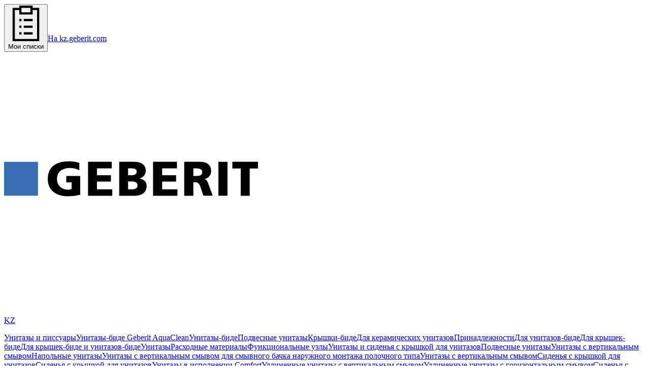

--- FILE ---
content_type: text/html; charset=utf-8
request_url: https://catalog.kz.geberit.com/ru-KZ/systems/CH2_3291006/products
body_size: 66292
content:
<!DOCTYPE html><html class="aktivgroteskgeberit_dfb7de4-module__MMSSuW__variable"><head><meta charSet="utf-8"/><meta name="viewport" content="width=device-width, initial-scale=1"/><link rel="preload" as="image" href="https://images.data.geberit.com/image/upload/f_auto,t_ProductMedium/15/23/DAS_2561523_20220111_113503.jpg"/><link rel="stylesheet" href="/_next/static/chunks/fc213b221cbef82f.css" data-precedence="next"/><link rel="stylesheet" href="/_next/static/chunks/e37a5022e182b522.css" data-precedence="next"/><link rel="stylesheet" href="/_next/static/chunks/6d4ae6ff6eee445f.css" data-precedence="next"/><link rel="preload" as="script" fetchPriority="low" href="/_next/static/chunks/102a67e358ac219f.js"/><script src="/_next/static/chunks/4c1e5a2aa3b43819.js" async=""></script><script src="/_next/static/chunks/1ea72d1be604ca55.js" async=""></script><script src="/_next/static/chunks/e389e09072bd51fe.js" async=""></script><script src="/_next/static/chunks/4a0898171cb5614f.js" async=""></script><script src="/_next/static/chunks/turbopack-e6b05c868e1680b4.js" async=""></script><script src="/_next/static/chunks/d96012bcfc98706a.js" async=""></script><script src="/_next/static/chunks/963c71eec1d89c3f.js" async=""></script><script src="/_next/static/chunks/ce75c9dc6d601281.js" async=""></script><script src="/_next/static/chunks/36dfee4a52469370.js" async=""></script><script src="/_next/static/chunks/2b52c2c202f44ca6.js" async=""></script><script src="/_next/static/chunks/ddbf4a4d58eda1cf.js" async=""></script><script src="/_next/static/chunks/1a60c16dad6f6b22.js" async=""></script><script src="/_next/static/chunks/11e1ec414eb6f5d2.js" async=""></script><script src="/_next/static/chunks/fee1d7b27fb8a116.js" async=""></script><script src="/_next/static/chunks/d4da8e1761426056.js" async=""></script><script src="/_next/static/chunks/56914dc24fb2c0c2.js" async=""></script><script src="/_next/static/chunks/94c58b7878b354a8.js" async=""></script><script src="/_next/static/chunks/ac846ced563c06ad.js" async=""></script><script src="/_next/static/chunks/899765396e903f28.js" async=""></script><script src="/_next/static/chunks/975b4d5324750e39.js" async=""></script><script src="/_next/static/chunks/58418613332161d3.js" async=""></script><script src="/_next/static/chunks/21b0e1c51a6e43a4.js" async=""></script><script src="/_next/static/chunks/9c6c2afb4e2e5b4a.js" async=""></script><script src="/_next/static/chunks/f4825e97925e8640.js" async=""></script><script src="/_next/static/chunks/4fcf916002c40ef4.js" async=""></script><script src="/_next/static/chunks/44594460d9621b77.js" async=""></script><script src="/_next/static/chunks/53ae0c136e2c4474.js" async=""></script><script src="/_next/static/chunks/da61522ad2661d3d.js" async=""></script><script src="/_next/static/chunks/d999069224ca2f71.js" async=""></script><script src="/_next/static/chunks/af9fb939094b864e.js" async=""></script><link rel="preload" href="https://app.usercentrics.eu/browser-ui/latest/loader.js" as="script"/><link rel="preload" href="https://www.googletagmanager.com/gtm.js?id=GTM-W58T8MJ" as="script"/><meta name="next-size-adjust" content=""/><link rel="preconnect" href="//app.usercentrics.eu"/><link rel="preconnect" href="//api.usercentrics.eu"/><link rel="preload" href="//app.usercentrics.eu/browser-ui/latest/loader.js" as="script"/><link rel="dns-prefetch" href="//app.usercentrics.eu"/><link rel="dns-prefetch" href="//api.usercentrics.eu"/><title>Функциональные узлы</title><meta name="application-name" content="Каталог изделий Geberit"/><meta name="robots" content="noindex, follow"/><meta name="og:title" content="Каталог изделий Geberit"/><meta name="og:description" content="✓ Технические данные и объем поставки ► Дополнительная информация содержится в каталоге изделий Geberit"/><link rel="icon" href="/favicon/geberit/favicon.ico" sizes="any" type="image/x-icon"/><link rel="icon" href="/favicon/geberit/favicon-32x32.png" sizes="32x32" type="image/png"/><link rel="icon" href="/favicon/geberit/favicon-16x16.png" sizes="16x16" type="image/png"/><link rel="apple-touch-icon" href="/favicon/geberit/apple-touch-icon-180x180.png" sizes="180x180" type="image/png"/><link rel="msapplication-config" href="/favicon/geberit/browserconfig.xml"/><script src="/_next/static/chunks/a6dad97d9634a72d.js" noModule=""></script></head><body><div hidden=""><!--$--><!--/$--></div><div class="geberit"><div id="chakra-style-target"></div><header class="shadow-header relative z-(--level-header-base) bg-white"><div class="hidden md:block"><div class="h-10 bg-gray-50"><div class="container flex justify-between"><div></div><div class="flex gap-2"><button data-slot="dropdown-menu-trigger" class="cursor-pointer leading-geberit-shorter inline-flex items-center justify-center gap-2 whitespace-normal transition-all disabled:pointer-events-none disabled:opacity-25 [&amp;_svg]:pointer-events-none [&amp;_svg:not([class*=&#x27;size-&#x27;])]:size-4 shrink-0 [&amp;_svg]:shrink-0 outline-none py-2 min-h-11 md:min-h-10 min-w-11 md:min-w-10 bg-transparent hover:bg-gray-200 active:bg-gray-900 active:text-white px-2 text-sm font-normal text-gray-900 active:!bg-gray-900 data-[state=open]:bg-gray-300" type="button" id="radix-_R_2pcnq9fivb_" aria-haspopup="menu" aria-expanded="false" data-state="closed"><svg viewBox="0 0 16 16" xmlns="http://www.w3.org/2000/svg" fill="currentColor" role="img" class="size-5"><path d="M2 1v15h12V1h-3V0H5v1H2Zm8 0v2H6V1h4Zm1 3V2h2v13H3V2h2v2h6ZM7 9h4v1H7V9Zm0 3h4v1H7v-1Zm0-6h4v1H7V6ZM5 9h1v1H5V9Zm0 3h1v1H5v-1Zm0-6h1v1H5V6Z" fill="currentColor"></path></svg>Мои списки</button><a href="https://kz.geberit.com/" class="cursor-pointer leading-geberit-shorter inline-flex items-center justify-center gap-2 whitespace-normal transition-all disabled:pointer-events-none disabled:opacity-25 [&amp;_svg]:pointer-events-none [&amp;_svg:not([class*=&#x27;size-&#x27;])]:size-4 shrink-0 [&amp;_svg]:shrink-0 outline-none w-fit underline-offset-4 py-0 font-medium center h-10 bg-gray-900 px-6 text-sm text-white hover:bg-gray-800 hover:no-underline active:bg-gray-300 active:text-black" target="_blank" rel="noopener noreferrer">На kz.geberit.com</a><div id="gigyaButtonContainer" class="h-10 w-10"></div></div></div></div></div><div class="container h-15 md:h-25"><div class="flex h-full w-full items-center justify-between gap-6"><div class="flex items-center gap-6"><a class="cursor-pointer leading-geberit-shorter inline-flex items-center justify-center gap-2 whitespace-normal text-sm transition-all disabled:pointer-events-none disabled:opacity-25 [&amp;_svg]:pointer-events-none [&amp;_svg:not([class*=&#x27;size-&#x27;])]:size-4 shrink-0 [&amp;_svg]:shrink-0 outline-none w-fit h-min bg-transparent text-black underline-offset-4 px-0 py-0 font-medium active:text-gray-700 hover:no-underline" target="_self" href="/ru-KZ"><div class="flex items-center gap-2"><img alt="Logo for geberit brand" width="500" height="500" decoding="async" data-nimg="1" class="object-cover w-[115px] !object-contain md:w-37 h-4 md:h-6" style="color:transparent" src="/logos/geberit-logo.svg"/><p class="h-4 text-xs leading-none font-normal text-gray-500 uppercase md:h-6">KZ</p></div></a><nav class="hidden items-center gap-6 md:flex"><div class="hidden" aria-label="Категории изделий Категории"><a class="cursor-pointer leading-geberit-shorter inline-flex items-center justify-center gap-2 whitespace-normal text-sm transition-all disabled:pointer-events-none disabled:opacity-25 [&amp;_svg]:pointer-events-none [&amp;_svg:not([class*=&#x27;size-&#x27;])]:size-4 shrink-0 [&amp;_svg]:shrink-0 outline-none w-fit h-min bg-transparent text-black hover:underline underline-offset-4 px-0 py-0 font-medium active:text-gray-700" target="_self" aria-label="Унитазы и писсуары Изделия" href="/ru-KZsystems/MAC_3290819">Унитазы и писсуары</a><a class="cursor-pointer leading-geberit-shorter inline-flex items-center justify-center gap-2 whitespace-normal text-sm transition-all disabled:pointer-events-none disabled:opacity-25 [&amp;_svg]:pointer-events-none [&amp;_svg:not([class*=&#x27;size-&#x27;])]:size-4 shrink-0 [&amp;_svg]:shrink-0 outline-none w-fit h-min bg-transparent text-black hover:underline underline-offset-4 px-0 py-0 font-medium active:text-gray-700" target="_self" aria-label="Унитазы-биде Geberit AquaClean Изделия" href="/ru-KZsystems/CH1_3290989">Унитазы-биде Geberit AquaClean</a><a class="cursor-pointer leading-geberit-shorter inline-flex items-center justify-center gap-2 whitespace-normal text-sm transition-all disabled:pointer-events-none disabled:opacity-25 [&amp;_svg]:pointer-events-none [&amp;_svg:not([class*=&#x27;size-&#x27;])]:size-4 shrink-0 [&amp;_svg]:shrink-0 outline-none w-fit h-min bg-transparent text-black hover:underline underline-offset-4 px-0 py-0 font-medium active:text-gray-700" target="_self" aria-label="Унитазы-биде Изделия" href="/ru-KZsystems/CH2_3290990">Унитазы-биде</a><a class="cursor-pointer leading-geberit-shorter inline-flex items-center justify-center gap-2 whitespace-normal text-sm transition-all disabled:pointer-events-none disabled:opacity-25 [&amp;_svg]:pointer-events-none [&amp;_svg:not([class*=&#x27;size-&#x27;])]:size-4 shrink-0 [&amp;_svg]:shrink-0 outline-none w-fit h-min bg-transparent text-black hover:underline underline-offset-4 px-0 py-0 font-medium active:text-gray-700" target="_self" aria-label="Подвесные унитазы Изделия" href="/ru-KZsystems/CH3_3290991">Подвесные унитазы</a><a class="cursor-pointer leading-geberit-shorter inline-flex items-center justify-center gap-2 whitespace-normal text-sm transition-all disabled:pointer-events-none disabled:opacity-25 [&amp;_svg]:pointer-events-none [&amp;_svg:not([class*=&#x27;size-&#x27;])]:size-4 shrink-0 [&amp;_svg]:shrink-0 outline-none w-fit h-min bg-transparent text-black hover:underline underline-offset-4 px-0 py-0 font-medium active:text-gray-700" target="_self" aria-label="Крышки-биде Изделия" href="/ru-KZsystems/CH2_3290993">Крышки-биде</a><a class="cursor-pointer leading-geberit-shorter inline-flex items-center justify-center gap-2 whitespace-normal text-sm transition-all disabled:pointer-events-none disabled:opacity-25 [&amp;_svg]:pointer-events-none [&amp;_svg:not([class*=&#x27;size-&#x27;])]:size-4 shrink-0 [&amp;_svg]:shrink-0 outline-none w-fit h-min bg-transparent text-black hover:underline underline-offset-4 px-0 py-0 font-medium active:text-gray-700" target="_self" aria-label="Для керамических унитазов Изделия" href="/ru-KZsystems/CH3_3290994">Для керамических унитазов</a><a class="cursor-pointer leading-geberit-shorter inline-flex items-center justify-center gap-2 whitespace-normal text-sm transition-all disabled:pointer-events-none disabled:opacity-25 [&amp;_svg]:pointer-events-none [&amp;_svg:not([class*=&#x27;size-&#x27;])]:size-4 shrink-0 [&amp;_svg]:shrink-0 outline-none w-fit h-min bg-transparent text-black hover:underline underline-offset-4 px-0 py-0 font-medium active:text-gray-700" target="_self" aria-label="Принадлежности Изделия" href="/ru-KZsystems/CH2_3291000">Принадлежности</a><a class="cursor-pointer leading-geberit-shorter inline-flex items-center justify-center gap-2 whitespace-normal text-sm transition-all disabled:pointer-events-none disabled:opacity-25 [&amp;_svg]:pointer-events-none [&amp;_svg:not([class*=&#x27;size-&#x27;])]:size-4 shrink-0 [&amp;_svg]:shrink-0 outline-none w-fit h-min bg-transparent text-black hover:underline underline-offset-4 px-0 py-0 font-medium active:text-gray-700" target="_self" aria-label="Для унитазов-биде Изделия" href="/ru-KZsystems/CH3_3291001">Для унитазов-биде</a><a class="cursor-pointer leading-geberit-shorter inline-flex items-center justify-center gap-2 whitespace-normal text-sm transition-all disabled:pointer-events-none disabled:opacity-25 [&amp;_svg]:pointer-events-none [&amp;_svg:not([class*=&#x27;size-&#x27;])]:size-4 shrink-0 [&amp;_svg]:shrink-0 outline-none w-fit h-min bg-transparent text-black hover:underline underline-offset-4 px-0 py-0 font-medium active:text-gray-700" target="_self" aria-label="Для крышек-биде Изделия" href="/ru-KZsystems/CH3_3291002">Для крышек-биде</a><a class="cursor-pointer leading-geberit-shorter inline-flex items-center justify-center gap-2 whitespace-normal text-sm transition-all disabled:pointer-events-none disabled:opacity-25 [&amp;_svg]:pointer-events-none [&amp;_svg:not([class*=&#x27;size-&#x27;])]:size-4 shrink-0 [&amp;_svg]:shrink-0 outline-none w-fit h-min bg-transparent text-black hover:underline underline-offset-4 px-0 py-0 font-medium active:text-gray-700" target="_self" aria-label="Для крышек-биде и унитазов-биде Изделия" href="/ru-KZsystems/CH3_3291003">Для крышек-биде и унитазов-биде</a><a class="cursor-pointer leading-geberit-shorter inline-flex items-center justify-center gap-2 whitespace-normal text-sm transition-all disabled:pointer-events-none disabled:opacity-25 [&amp;_svg]:pointer-events-none [&amp;_svg:not([class*=&#x27;size-&#x27;])]:size-4 shrink-0 [&amp;_svg]:shrink-0 outline-none w-fit h-min bg-transparent text-black hover:underline underline-offset-4 px-0 py-0 font-medium active:text-gray-700" target="_self" aria-label="Унитазы Изделия" href="/ru-KZsystems/CH3_3291004">Унитазы</a><a class="cursor-pointer leading-geberit-shorter inline-flex items-center justify-center gap-2 whitespace-normal text-sm transition-all disabled:pointer-events-none disabled:opacity-25 [&amp;_svg]:pointer-events-none [&amp;_svg:not([class*=&#x27;size-&#x27;])]:size-4 shrink-0 [&amp;_svg]:shrink-0 outline-none w-fit h-min bg-transparent text-black hover:underline underline-offset-4 px-0 py-0 font-medium active:text-gray-700" target="_self" aria-label="Расходные материалы Изделия" href="/ru-KZsystems/CH3_3291005">Расходные материалы</a><a class="cursor-pointer leading-geberit-shorter inline-flex items-center justify-center gap-2 whitespace-normal text-sm transition-all disabled:pointer-events-none disabled:opacity-25 [&amp;_svg]:pointer-events-none [&amp;_svg:not([class*=&#x27;size-&#x27;])]:size-4 shrink-0 [&amp;_svg]:shrink-0 outline-none w-fit h-min bg-transparent text-black hover:underline underline-offset-4 px-0 py-0 font-medium active:text-gray-700" target="_self" aria-label="Функциональные узлы Изделия" href="/ru-KZsystems/CH2_3291006">Функциональные узлы</a><a class="cursor-pointer leading-geberit-shorter inline-flex items-center justify-center gap-2 whitespace-normal text-sm transition-all disabled:pointer-events-none disabled:opacity-25 [&amp;_svg]:pointer-events-none [&amp;_svg:not([class*=&#x27;size-&#x27;])]:size-4 shrink-0 [&amp;_svg]:shrink-0 outline-none w-fit h-min bg-transparent text-black hover:underline underline-offset-4 px-0 py-0 font-medium active:text-gray-700" target="_self" aria-label="Унитазы и сиденья с крышкой для унитазов Изделия" href="/ru-KZsystems/CH1_3290820">Унитазы и сиденья с крышкой для унитазов</a><a class="cursor-pointer leading-geberit-shorter inline-flex items-center justify-center gap-2 whitespace-normal text-sm transition-all disabled:pointer-events-none disabled:opacity-25 [&amp;_svg]:pointer-events-none [&amp;_svg:not([class*=&#x27;size-&#x27;])]:size-4 shrink-0 [&amp;_svg]:shrink-0 outline-none w-fit h-min bg-transparent text-black hover:underline underline-offset-4 px-0 py-0 font-medium active:text-gray-700" target="_self" aria-label="Подвесные унитазы Изделия" href="/ru-KZsystems/CH2_3290821">Подвесные унитазы</a><a class="cursor-pointer leading-geberit-shorter inline-flex items-center justify-center gap-2 whitespace-normal text-sm transition-all disabled:pointer-events-none disabled:opacity-25 [&amp;_svg]:pointer-events-none [&amp;_svg:not([class*=&#x27;size-&#x27;])]:size-4 shrink-0 [&amp;_svg]:shrink-0 outline-none w-fit h-min bg-transparent text-black hover:underline underline-offset-4 px-0 py-0 font-medium active:text-gray-700" target="_self" aria-label="Унитазы с вертикальным смывом Изделия" href="/ru-KZsystems/CH3_3290836">Унитазы с вертикальным смывом</a><a class="cursor-pointer leading-geberit-shorter inline-flex items-center justify-center gap-2 whitespace-normal text-sm transition-all disabled:pointer-events-none disabled:opacity-25 [&amp;_svg]:pointer-events-none [&amp;_svg:not([class*=&#x27;size-&#x27;])]:size-4 shrink-0 [&amp;_svg]:shrink-0 outline-none w-fit h-min bg-transparent text-black hover:underline underline-offset-4 px-0 py-0 font-medium active:text-gray-700" target="_self" aria-label="Напольные унитазы Изделия" href="/ru-KZsystems/CH2_3290825">Напольные унитазы</a><a class="cursor-pointer leading-geberit-shorter inline-flex items-center justify-center gap-2 whitespace-normal text-sm transition-all disabled:pointer-events-none disabled:opacity-25 [&amp;_svg]:pointer-events-none [&amp;_svg:not([class*=&#x27;size-&#x27;])]:size-4 shrink-0 [&amp;_svg]:shrink-0 outline-none w-fit h-min bg-transparent text-black hover:underline underline-offset-4 px-0 py-0 font-medium active:text-gray-700" target="_self" aria-label="Унитазы с вертикальным смывом для смывного бачка наружного монтажа полочного типа Изделия" href="/ru-KZsystems/CH3_3290844">Унитазы с вертикальным смывом для смывного бачка наружного монтажа полочного типа</a><a class="cursor-pointer leading-geberit-shorter inline-flex items-center justify-center gap-2 whitespace-normal text-sm transition-all disabled:pointer-events-none disabled:opacity-25 [&amp;_svg]:pointer-events-none [&amp;_svg:not([class*=&#x27;size-&#x27;])]:size-4 shrink-0 [&amp;_svg]:shrink-0 outline-none w-fit h-min bg-transparent text-black hover:underline underline-offset-4 px-0 py-0 font-medium active:text-gray-700" target="_self" aria-label="Унитазы с вертикальным смывом Изделия" href="/ru-KZsystems/CH3_3290842">Унитазы с вертикальным смывом</a><a class="cursor-pointer leading-geberit-shorter inline-flex items-center justify-center gap-2 whitespace-normal text-sm transition-all disabled:pointer-events-none disabled:opacity-25 [&amp;_svg]:pointer-events-none [&amp;_svg:not([class*=&#x27;size-&#x27;])]:size-4 shrink-0 [&amp;_svg]:shrink-0 outline-none w-fit h-min bg-transparent text-black hover:underline underline-offset-4 px-0 py-0 font-medium active:text-gray-700" target="_self" aria-label="Сиденья с крышкой для унитазов Изделия" href="/ru-KZsystems/CH2_3290828">Сиденья с крышкой для унитазов</a><a class="cursor-pointer leading-geberit-shorter inline-flex items-center justify-center gap-2 whitespace-normal text-sm transition-all disabled:pointer-events-none disabled:opacity-25 [&amp;_svg]:pointer-events-none [&amp;_svg:not([class*=&#x27;size-&#x27;])]:size-4 shrink-0 [&amp;_svg]:shrink-0 outline-none w-fit h-min bg-transparent text-black hover:underline underline-offset-4 px-0 py-0 font-medium active:text-gray-700" target="_self" aria-label="Сиденья с крышкой для унитазов Изделия" href="/ru-KZsystems/CH3_3290853">Сиденья с крышкой для унитазов</a><a class="cursor-pointer leading-geberit-shorter inline-flex items-center justify-center gap-2 whitespace-normal text-sm transition-all disabled:pointer-events-none disabled:opacity-25 [&amp;_svg]:pointer-events-none [&amp;_svg:not([class*=&#x27;size-&#x27;])]:size-4 shrink-0 [&amp;_svg]:shrink-0 outline-none w-fit h-min bg-transparent text-black hover:underline underline-offset-4 px-0 py-0 font-medium active:text-gray-700" target="_self" aria-label="Унитазы в исполнении Comfort Изделия" href="/ru-KZsystems/CH2_3325414">Унитазы в исполнении Comfort</a><a class="cursor-pointer leading-geberit-shorter inline-flex items-center justify-center gap-2 whitespace-normal text-sm transition-all disabled:pointer-events-none disabled:opacity-25 [&amp;_svg]:pointer-events-none [&amp;_svg:not([class*=&#x27;size-&#x27;])]:size-4 shrink-0 [&amp;_svg]:shrink-0 outline-none w-fit h-min bg-transparent text-black hover:underline underline-offset-4 px-0 py-0 font-medium active:text-gray-700" target="_self" aria-label="Удлиненные унитазы с вертикальным смывом Изделия" href="/ru-KZsystems/CH3_3325417">Удлиненные унитазы с вертикальным смывом</a><a class="cursor-pointer leading-geberit-shorter inline-flex items-center justify-center gap-2 whitespace-normal text-sm transition-all disabled:pointer-events-none disabled:opacity-25 [&amp;_svg]:pointer-events-none [&amp;_svg:not([class*=&#x27;size-&#x27;])]:size-4 shrink-0 [&amp;_svg]:shrink-0 outline-none w-fit h-min bg-transparent text-black hover:underline underline-offset-4 px-0 py-0 font-medium active:text-gray-700" target="_self" aria-label="Удлиненные унитазы с горизонтальным смывом Изделия" href="/ru-KZsystems/CH3_3325418">Удлиненные унитазы с горизонтальным смывом</a><a class="cursor-pointer leading-geberit-shorter inline-flex items-center justify-center gap-2 whitespace-normal text-sm transition-all disabled:pointer-events-none disabled:opacity-25 [&amp;_svg]:pointer-events-none [&amp;_svg:not([class*=&#x27;size-&#x27;])]:size-4 shrink-0 [&amp;_svg]:shrink-0 outline-none w-fit h-min bg-transparent text-black hover:underline underline-offset-4 px-0 py-0 font-medium active:text-gray-700" target="_self" aria-label="Сиденья с крышкой для унитазов в исполнении Comfort Изделия" href="/ru-KZsystems/CH2_3325419">Сиденья с крышкой для унитазов в исполнении Comfort</a><a class="cursor-pointer leading-geberit-shorter inline-flex items-center justify-center gap-2 whitespace-normal text-sm transition-all disabled:pointer-events-none disabled:opacity-25 [&amp;_svg]:pointer-events-none [&amp;_svg:not([class*=&#x27;size-&#x27;])]:size-4 shrink-0 [&amp;_svg]:shrink-0 outline-none w-fit h-min bg-transparent text-black hover:underline underline-offset-4 px-0 py-0 font-medium active:text-gray-700" target="_self" aria-label="Сиденья с крышкой для унитазов Изделия" href="/ru-KZsystems/CH3_3325420">Сиденья с крышкой для унитазов</a><a class="cursor-pointer leading-geberit-shorter inline-flex items-center justify-center gap-2 whitespace-normal text-sm transition-all disabled:pointer-events-none disabled:opacity-25 [&amp;_svg]:pointer-events-none [&amp;_svg:not([class*=&#x27;size-&#x27;])]:size-4 shrink-0 [&amp;_svg]:shrink-0 outline-none w-fit h-min bg-transparent text-black hover:underline underline-offset-4 px-0 py-0 font-medium active:text-gray-700" target="_self" aria-label="Сиденья для унитазов Изделия" href="/ru-KZsystems/CH3_3325421">Сиденья для унитазов</a><a class="cursor-pointer leading-geberit-shorter inline-flex items-center justify-center gap-2 whitespace-normal text-sm transition-all disabled:pointer-events-none disabled:opacity-25 [&amp;_svg]:pointer-events-none [&amp;_svg:not([class*=&#x27;size-&#x27;])]:size-4 shrink-0 [&amp;_svg]:shrink-0 outline-none w-fit h-min bg-transparent text-black hover:underline underline-offset-4 px-0 py-0 font-medium active:text-gray-700" target="_self" aria-label="Унитазы для детей Изделия" href="/ru-KZsystems/CH2_3325422">Унитазы для детей</a><a class="cursor-pointer leading-geberit-shorter inline-flex items-center justify-center gap-2 whitespace-normal text-sm transition-all disabled:pointer-events-none disabled:opacity-25 [&amp;_svg]:pointer-events-none [&amp;_svg:not([class*=&#x27;size-&#x27;])]:size-4 shrink-0 [&amp;_svg]:shrink-0 outline-none w-fit h-min bg-transparent text-black hover:underline underline-offset-4 px-0 py-0 font-medium active:text-gray-700" target="_self" aria-label="Подвесные унитазы Изделия" href="/ru-KZsystems/CH3_3325423">Подвесные унитазы</a><a class="cursor-pointer leading-geberit-shorter inline-flex items-center justify-center gap-2 whitespace-normal text-sm transition-all disabled:pointer-events-none disabled:opacity-25 [&amp;_svg]:pointer-events-none [&amp;_svg:not([class*=&#x27;size-&#x27;])]:size-4 shrink-0 [&amp;_svg]:shrink-0 outline-none w-fit h-min bg-transparent text-black hover:underline underline-offset-4 px-0 py-0 font-medium active:text-gray-700" target="_self" aria-label="Напольные унитазы Изделия" href="/ru-KZsystems/CH3_3325424">Напольные унитазы</a><a class="cursor-pointer leading-geberit-shorter inline-flex items-center justify-center gap-2 whitespace-normal text-sm transition-all disabled:pointer-events-none disabled:opacity-25 [&amp;_svg]:pointer-events-none [&amp;_svg:not([class*=&#x27;size-&#x27;])]:size-4 shrink-0 [&amp;_svg]:shrink-0 outline-none w-fit h-min bg-transparent text-black hover:underline underline-offset-4 px-0 py-0 font-medium active:text-gray-700" target="_self" aria-label="Сиденья для унитазов детские Изделия" href="/ru-KZsystems/CH2_3325425">Сиденья для унитазов детские</a><a class="cursor-pointer leading-geberit-shorter inline-flex items-center justify-center gap-2 whitespace-normal text-sm transition-all disabled:pointer-events-none disabled:opacity-25 [&amp;_svg]:pointer-events-none [&amp;_svg:not([class*=&#x27;size-&#x27;])]:size-4 shrink-0 [&amp;_svg]:shrink-0 outline-none w-fit h-min bg-transparent text-black hover:underline underline-offset-4 px-0 py-0 font-medium active:text-gray-700" target="_self" aria-label="Сиденья с крышкой для унитазов Изделия" href="/ru-KZsystems/CH3_3325426">Сиденья с крышкой для унитазов</a><a class="cursor-pointer leading-geberit-shorter inline-flex items-center justify-center gap-2 whitespace-normal text-sm transition-all disabled:pointer-events-none disabled:opacity-25 [&amp;_svg]:pointer-events-none [&amp;_svg:not([class*=&#x27;size-&#x27;])]:size-4 shrink-0 [&amp;_svg]:shrink-0 outline-none w-fit h-min bg-transparent text-black hover:underline underline-offset-4 px-0 py-0 font-medium active:text-gray-700" target="_self" aria-label="Сиденья для унитазов Изделия" href="/ru-KZsystems/CH3_3325427">Сиденья для унитазов</a><a class="cursor-pointer leading-geberit-shorter inline-flex items-center justify-center gap-2 whitespace-normal text-sm transition-all disabled:pointer-events-none disabled:opacity-25 [&amp;_svg]:pointer-events-none [&amp;_svg:not([class*=&#x27;size-&#x27;])]:size-4 shrink-0 [&amp;_svg]:shrink-0 outline-none w-fit h-min bg-transparent text-black hover:underline underline-offset-4 px-0 py-0 font-medium active:text-gray-700" target="_self" aria-label="Биде Изделия" href="/ru-KZsystems/CH1_3290896">Биде</a><a class="cursor-pointer leading-geberit-shorter inline-flex items-center justify-center gap-2 whitespace-normal text-sm transition-all disabled:pointer-events-none disabled:opacity-25 [&amp;_svg]:pointer-events-none [&amp;_svg:not([class*=&#x27;size-&#x27;])]:size-4 shrink-0 [&amp;_svg]:shrink-0 outline-none w-fit h-min bg-transparent text-black hover:underline underline-offset-4 px-0 py-0 font-medium active:text-gray-700" target="_self" aria-label="Подвесные биде Изделия" href="/ru-KZsystems/CH2_3290897">Подвесные биде</a><a class="cursor-pointer leading-geberit-shorter inline-flex items-center justify-center gap-2 whitespace-normal text-sm transition-all disabled:pointer-events-none disabled:opacity-25 [&amp;_svg]:pointer-events-none [&amp;_svg:not([class*=&#x27;size-&#x27;])]:size-4 shrink-0 [&amp;_svg]:shrink-0 outline-none w-fit h-min bg-transparent text-black hover:underline underline-offset-4 px-0 py-0 font-medium active:text-gray-700" target="_self" aria-label="Принадлежности Изделия" href="/ru-KZsystems/CH2_3290899">Принадлежности</a><a class="cursor-pointer leading-geberit-shorter inline-flex items-center justify-center gap-2 whitespace-normal text-sm transition-all disabled:pointer-events-none disabled:opacity-25 [&amp;_svg]:pointer-events-none [&amp;_svg:not([class*=&#x27;size-&#x27;])]:size-4 shrink-0 [&amp;_svg]:shrink-0 outline-none w-fit h-min bg-transparent text-black hover:underline underline-offset-4 px-0 py-0 font-medium active:text-gray-700" target="_self" aria-label="Смывные клавиши и системы управления смывом Изделия" href="/ru-KZsystems/CH1_3291364">Смывные клавиши и системы управления смывом</a><a class="cursor-pointer leading-geberit-shorter inline-flex items-center justify-center gap-2 whitespace-normal text-sm transition-all disabled:pointer-events-none disabled:opacity-25 [&amp;_svg]:pointer-events-none [&amp;_svg:not([class*=&#x27;size-&#x27;])]:size-4 shrink-0 [&amp;_svg]:shrink-0 outline-none w-fit h-min bg-transparent text-black hover:underline underline-offset-4 px-0 py-0 font-medium active:text-gray-700" target="_self" aria-label="Смывные клавиши Изделия" href="/ru-KZsystems/CH2_3291365">Смывные клавиши</a><a class="cursor-pointer leading-geberit-shorter inline-flex items-center justify-center gap-2 whitespace-normal text-sm transition-all disabled:pointer-events-none disabled:opacity-25 [&amp;_svg]:pointer-events-none [&amp;_svg:not([class*=&#x27;size-&#x27;])]:size-4 shrink-0 [&amp;_svg]:shrink-0 outline-none w-fit h-min bg-transparent text-black hover:underline underline-offset-4 px-0 py-0 font-medium active:text-gray-700" target="_self" aria-label="Для смывных бачков скрытого монтажа Sigma Изделия" href="/ru-KZsystems/CH3_3291367">Для смывных бачков скрытого монтажа Sigma</a><a class="cursor-pointer leading-geberit-shorter inline-flex items-center justify-center gap-2 whitespace-normal text-sm transition-all disabled:pointer-events-none disabled:opacity-25 [&amp;_svg]:pointer-events-none [&amp;_svg:not([class*=&#x27;size-&#x27;])]:size-4 shrink-0 [&amp;_svg]:shrink-0 outline-none w-fit h-min bg-transparent text-black hover:underline underline-offset-4 px-0 py-0 font-medium active:text-gray-700" target="_self" aria-label="Для смывных бачков скрытого монтажа Omega Изделия" href="/ru-KZsystems/CH3_3291368">Для смывных бачков скрытого монтажа Omega</a><a class="cursor-pointer leading-geberit-shorter inline-flex items-center justify-center gap-2 whitespace-normal text-sm transition-all disabled:pointer-events-none disabled:opacity-25 [&amp;_svg]:pointer-events-none [&amp;_svg:not([class*=&#x27;size-&#x27;])]:size-4 shrink-0 [&amp;_svg]:shrink-0 outline-none w-fit h-min bg-transparent text-black hover:underline underline-offset-4 px-0 py-0 font-medium active:text-gray-700" target="_self" aria-label="Для смывных бачков скрытого монтажа Kappa Изделия" href="/ru-KZsystems/CH3_3291369">Для смывных бачков скрытого монтажа Kappa</a><a class="cursor-pointer leading-geberit-shorter inline-flex items-center justify-center gap-2 whitespace-normal text-sm transition-all disabled:pointer-events-none disabled:opacity-25 [&amp;_svg]:pointer-events-none [&amp;_svg:not([class*=&#x27;size-&#x27;])]:size-4 shrink-0 [&amp;_svg]:shrink-0 outline-none w-fit h-min bg-transparent text-black hover:underline underline-offset-4 px-0 py-0 font-medium active:text-gray-700" target="_self" aria-label="Для смывных бачков скрытого монтажа Delta Изделия" href="/ru-KZsystems/CH3_3291370">Для смывных бачков скрытого монтажа Delta</a><a class="cursor-pointer leading-geberit-shorter inline-flex items-center justify-center gap-2 whitespace-normal text-sm transition-all disabled:pointer-events-none disabled:opacity-25 [&amp;_svg]:pointer-events-none [&amp;_svg:not([class*=&#x27;size-&#x27;])]:size-4 shrink-0 [&amp;_svg]:shrink-0 outline-none w-fit h-min bg-transparent text-black hover:underline underline-offset-4 px-0 py-0 font-medium active:text-gray-700" target="_self" aria-label="Для смывных бачков скрытого монтажа Alpha Изделия" href="/ru-KZsystems/CH3_3291371">Для смывных бачков скрытого монтажа Alpha</a><a class="cursor-pointer leading-geberit-shorter inline-flex items-center justify-center gap-2 whitespace-normal text-sm transition-all disabled:pointer-events-none disabled:opacity-25 [&amp;_svg]:pointer-events-none [&amp;_svg:not([class*=&#x27;size-&#x27;])]:size-4 shrink-0 [&amp;_svg]:shrink-0 outline-none w-fit h-min bg-transparent text-black hover:underline underline-offset-4 px-0 py-0 font-medium active:text-gray-700" target="_self" aria-label="Для смывных бачков скрытого монтажа Twinline Изделия" href="/ru-KZsystems/CH3_3291372">Для смывных бачков скрытого монтажа Twinline</a><a class="cursor-pointer leading-geberit-shorter inline-flex items-center justify-center gap-2 whitespace-normal text-sm transition-all disabled:pointer-events-none disabled:opacity-25 [&amp;_svg]:pointer-events-none [&amp;_svg:not([class*=&#x27;size-&#x27;])]:size-4 shrink-0 [&amp;_svg]:shrink-0 outline-none w-fit h-min bg-transparent text-black hover:underline underline-offset-4 px-0 py-0 font-medium active:text-gray-700" target="_self" aria-label="Принадлежности Изделия" href="/ru-KZsystems/CH3_3291375">Принадлежности</a><a class="cursor-pointer leading-geberit-shorter inline-flex items-center justify-center gap-2 whitespace-normal text-sm transition-all disabled:pointer-events-none disabled:opacity-25 [&amp;_svg]:pointer-events-none [&amp;_svg:not([class*=&#x27;size-&#x27;])]:size-4 shrink-0 [&amp;_svg]:shrink-0 outline-none w-fit h-min bg-transparent text-black hover:underline underline-offset-4 px-0 py-0 font-medium active:text-gray-700" target="_self" aria-label="Расходные материалы Изделия" href="/ru-KZsystems/CH3_3291376">Расходные материалы</a><a class="cursor-pointer leading-geberit-shorter inline-flex items-center justify-center gap-2 whitespace-normal text-sm transition-all disabled:pointer-events-none disabled:opacity-25 [&amp;_svg]:pointer-events-none [&amp;_svg:not([class*=&#x27;size-&#x27;])]:size-4 shrink-0 [&amp;_svg]:shrink-0 outline-none w-fit h-min bg-transparent text-black hover:underline underline-offset-4 px-0 py-0 font-medium active:text-gray-700" target="_self" aria-label="Системы управления смывом с электронным задействованием Изделия" href="/ru-KZsystems/CH2_3291382">Системы управления смывом с электронным задействованием</a><a class="cursor-pointer leading-geberit-shorter inline-flex items-center justify-center gap-2 whitespace-normal text-sm transition-all disabled:pointer-events-none disabled:opacity-25 [&amp;_svg]:pointer-events-none [&amp;_svg:not([class*=&#x27;size-&#x27;])]:size-4 shrink-0 [&amp;_svg]:shrink-0 outline-none w-fit h-min bg-transparent text-black hover:underline underline-offset-4 px-0 py-0 font-medium active:text-gray-700" target="_self" aria-label="Для питания от сети, для смывных бачков скрытого монтажа Geberit Sigma 12 см Изделия" href="/ru-KZsystems/CH3_3291383">Для питания от сети, для смывных бачков скрытого монтажа Geberit Sigma 12 см</a><a class="cursor-pointer leading-geberit-shorter inline-flex items-center justify-center gap-2 whitespace-normal text-sm transition-all disabled:pointer-events-none disabled:opacity-25 [&amp;_svg]:pointer-events-none [&amp;_svg:not([class*=&#x27;size-&#x27;])]:size-4 shrink-0 [&amp;_svg]:shrink-0 outline-none w-fit h-min bg-transparent text-black hover:underline underline-offset-4 px-0 py-0 font-medium active:text-gray-700" target="_self" aria-label="Для питания от сети, для смывных бачков скрытого монтажа Geberit Sigma 8 см Изделия" href="/ru-KZsystems/CH3_3291384">Для питания от сети, для смывных бачков скрытого монтажа Geberit Sigma 8 см</a><a class="cursor-pointer leading-geberit-shorter inline-flex items-center justify-center gap-2 whitespace-normal text-sm transition-all disabled:pointer-events-none disabled:opacity-25 [&amp;_svg]:pointer-events-none [&amp;_svg:not([class*=&#x27;size-&#x27;])]:size-4 shrink-0 [&amp;_svg]:shrink-0 outline-none w-fit h-min bg-transparent text-black hover:underline underline-offset-4 px-0 py-0 font-medium active:text-gray-700" target="_self" aria-label="Для питания от батарей, для смывных бачков скрытого монтажа Geberit Sigma 12 см Изделия" href="/ru-KZsystems/CH3_3291386">Для питания от батарей, для смывных бачков скрытого монтажа Geberit Sigma 12 см</a><a class="cursor-pointer leading-geberit-shorter inline-flex items-center justify-center gap-2 whitespace-normal text-sm transition-all disabled:pointer-events-none disabled:opacity-25 [&amp;_svg]:pointer-events-none [&amp;_svg:not([class*=&#x27;size-&#x27;])]:size-4 shrink-0 [&amp;_svg]:shrink-0 outline-none w-fit h-min bg-transparent text-black hover:underline underline-offset-4 px-0 py-0 font-medium active:text-gray-700" target="_self" aria-label="Системы управления смывом с пневматическим задействованием Изделия" href="/ru-KZsystems/CH2_3291394">Системы управления смывом с пневматическим задействованием</a><a class="cursor-pointer leading-geberit-shorter inline-flex items-center justify-center gap-2 whitespace-normal text-sm transition-all disabled:pointer-events-none disabled:opacity-25 [&amp;_svg]:pointer-events-none [&amp;_svg:not([class*=&#x27;size-&#x27;])]:size-4 shrink-0 [&amp;_svg]:shrink-0 outline-none w-fit h-min bg-transparent text-black hover:underline underline-offset-4 px-0 py-0 font-medium active:text-gray-700" target="_self" aria-label="Для двойного смыва Изделия" href="/ru-KZsystems/CH3_3291395">Для двойного смыва</a><a class="cursor-pointer leading-geberit-shorter inline-flex items-center justify-center gap-2 whitespace-normal text-sm transition-all disabled:pointer-events-none disabled:opacity-25 [&amp;_svg]:pointer-events-none [&amp;_svg:not([class*=&#x27;size-&#x27;])]:size-4 shrink-0 [&amp;_svg]:shrink-0 outline-none w-fit h-min bg-transparent text-black hover:underline underline-offset-4 px-0 py-0 font-medium active:text-gray-700" target="_self" aria-label="Для одинарного смыва Изделия" href="/ru-KZsystems/CH3_3291396">Для одинарного смыва</a><a class="cursor-pointer leading-geberit-shorter inline-flex items-center justify-center gap-2 whitespace-normal text-sm transition-all disabled:pointer-events-none disabled:opacity-25 [&amp;_svg]:pointer-events-none [&amp;_svg:not([class*=&#x27;size-&#x27;])]:size-4 shrink-0 [&amp;_svg]:shrink-0 outline-none w-fit h-min bg-transparent text-black hover:underline underline-offset-4 px-0 py-0 font-medium active:text-gray-700" target="_self" aria-label="Принадлежности для систем управления смывом Изделия" href="/ru-KZsystems/CH2_3291401">Принадлежности для систем управления смывом</a><a class="cursor-pointer leading-geberit-shorter inline-flex items-center justify-center gap-2 whitespace-normal text-sm transition-all disabled:pointer-events-none disabled:opacity-25 [&amp;_svg]:pointer-events-none [&amp;_svg:not([class*=&#x27;size-&#x27;])]:size-4 shrink-0 [&amp;_svg]:shrink-0 outline-none w-fit h-min bg-transparent text-black hover:underline underline-offset-4 px-0 py-0 font-medium active:text-gray-700" target="_self" aria-label="Монтажные комплекты Изделия" href="/ru-KZsystems/CH3_3291402">Монтажные комплекты</a><a class="cursor-pointer leading-geberit-shorter inline-flex items-center justify-center gap-2 whitespace-normal text-sm transition-all disabled:pointer-events-none disabled:opacity-25 [&amp;_svg]:pointer-events-none [&amp;_svg:not([class*=&#x27;size-&#x27;])]:size-4 shrink-0 [&amp;_svg]:shrink-0 outline-none w-fit h-min bg-transparent text-black hover:underline underline-offset-4 px-0 py-0 font-medium active:text-gray-700" target="_self" aria-label="Для систем управления смывом с электронным задействованием Изделия" href="/ru-KZsystems/CH3_3291403">Для систем управления смывом с электронным задействованием</a><a class="cursor-pointer leading-geberit-shorter inline-flex items-center justify-center gap-2 whitespace-normal text-sm transition-all disabled:pointer-events-none disabled:opacity-25 [&amp;_svg]:pointer-events-none [&amp;_svg:not([class*=&#x27;size-&#x27;])]:size-4 shrink-0 [&amp;_svg]:shrink-0 outline-none w-fit h-min bg-transparent text-black hover:underline underline-offset-4 px-0 py-0 font-medium active:text-gray-700" target="_self" aria-label="Для систем управления смывом с пневматическим задействованием Изделия" href="/ru-KZsystems/CH3_3291404">Для систем управления смывом с пневматическим задействованием</a><a class="cursor-pointer leading-geberit-shorter inline-flex items-center justify-center gap-2 whitespace-normal text-sm transition-all disabled:pointer-events-none disabled:opacity-25 [&amp;_svg]:pointer-events-none [&amp;_svg:not([class*=&#x27;size-&#x27;])]:size-4 shrink-0 [&amp;_svg]:shrink-0 outline-none w-fit h-min bg-transparent text-black hover:underline underline-offset-4 px-0 py-0 font-medium active:text-gray-700" target="_self" aria-label="Писсуары Изделия" href="/ru-KZsystems/CH1_3291427">Писсуары</a><a class="cursor-pointer leading-geberit-shorter inline-flex items-center justify-center gap-2 whitespace-normal text-sm transition-all disabled:pointer-events-none disabled:opacity-25 [&amp;_svg]:pointer-events-none [&amp;_svg:not([class*=&#x27;size-&#x27;])]:size-4 shrink-0 [&amp;_svg]:shrink-0 outline-none w-fit h-min bg-transparent text-black hover:underline underline-offset-4 px-0 py-0 font-medium active:text-gray-700" target="_self" aria-label="Писсуары с режимом смыва, с ободком Изделия" href="/ru-KZsystems/CH2_3291428">Писсуары с режимом смыва, с ободком</a><a class="cursor-pointer leading-geberit-shorter inline-flex items-center justify-center gap-2 whitespace-normal text-sm transition-all disabled:pointer-events-none disabled:opacity-25 [&amp;_svg]:pointer-events-none [&amp;_svg:not([class*=&#x27;size-&#x27;])]:size-4 shrink-0 [&amp;_svg]:shrink-0 outline-none w-fit h-min bg-transparent text-black hover:underline underline-offset-4 px-0 py-0 font-medium active:text-gray-700" target="_self" aria-label="Без крышки Изделия" href="/ru-KZsystems/CH3_3291436">Без крышки</a><a class="cursor-pointer leading-geberit-shorter inline-flex items-center justify-center gap-2 whitespace-normal text-sm transition-all disabled:pointer-events-none disabled:opacity-25 [&amp;_svg]:pointer-events-none [&amp;_svg:not([class*=&#x27;size-&#x27;])]:size-4 shrink-0 [&amp;_svg]:shrink-0 outline-none w-fit h-min bg-transparent text-black hover:underline underline-offset-4 px-0 py-0 font-medium active:text-gray-700" target="_self" aria-label="Писсуары с режимом смыва, без ободка Изделия" href="/ru-KZsystems/CH2_3291429">Писсуары с режимом смыва, без ободка</a><a class="cursor-pointer leading-geberit-shorter inline-flex items-center justify-center gap-2 whitespace-normal text-sm transition-all disabled:pointer-events-none disabled:opacity-25 [&amp;_svg]:pointer-events-none [&amp;_svg:not([class*=&#x27;size-&#x27;])]:size-4 shrink-0 [&amp;_svg]:shrink-0 outline-none w-fit h-min bg-transparent text-black hover:underline underline-offset-4 px-0 py-0 font-medium active:text-gray-700" target="_self" aria-label="Для систем управления смывом писсуара наружного монтажа и встраиваемых систем управления смывом писсуара Изделия" href="/ru-KZsystems/CH3_3291438">Для систем управления смывом писсуара наружного монтажа и встраиваемых систем управления смывом писсуара</a><a class="cursor-pointer leading-geberit-shorter inline-flex items-center justify-center gap-2 whitespace-normal text-sm transition-all disabled:pointer-events-none disabled:opacity-25 [&amp;_svg]:pointer-events-none [&amp;_svg:not([class*=&#x27;size-&#x27;])]:size-4 shrink-0 [&amp;_svg]:shrink-0 outline-none w-fit h-min bg-transparent text-black hover:underline underline-offset-4 px-0 py-0 font-medium active:text-gray-700" target="_self" aria-label="Со встраиваемой системой управления смывом писсуара Изделия" href="/ru-KZsystems/CH3_3291439">Со встраиваемой системой управления смывом писсуара</a><a class="cursor-pointer leading-geberit-shorter inline-flex items-center justify-center gap-2 whitespace-normal text-sm transition-all disabled:pointer-events-none disabled:opacity-25 [&amp;_svg]:pointer-events-none [&amp;_svg:not([class*=&#x27;size-&#x27;])]:size-4 shrink-0 [&amp;_svg]:shrink-0 outline-none w-fit h-min bg-transparent text-black hover:underline underline-offset-4 px-0 py-0 font-medium active:text-gray-700" target="_self" aria-label="Для встраиваемой системы управления смывом писсуара Изделия" href="/ru-KZsystems/CH3_3291440">Для встраиваемой системы управления смывом писсуара</a><a class="cursor-pointer leading-geberit-shorter inline-flex items-center justify-center gap-2 whitespace-normal text-sm transition-all disabled:pointer-events-none disabled:opacity-25 [&amp;_svg]:pointer-events-none [&amp;_svg:not([class*=&#x27;size-&#x27;])]:size-4 shrink-0 [&amp;_svg]:shrink-0 outline-none w-fit h-min bg-transparent text-black hover:underline underline-offset-4 px-0 py-0 font-medium active:text-gray-700" target="_self" aria-label="Писсуары, режим смыва с подачей воды, с/для крышки Изделия" href="/ru-KZsystems/CH2_4089039">Писсуары, режим смыва с подачей воды, с/для крышки</a><a class="cursor-pointer leading-geberit-shorter inline-flex items-center justify-center gap-2 whitespace-normal text-sm transition-all disabled:pointer-events-none disabled:opacity-25 [&amp;_svg]:pointer-events-none [&amp;_svg:not([class*=&#x27;size-&#x27;])]:size-4 shrink-0 [&amp;_svg]:shrink-0 outline-none w-fit h-min bg-transparent text-black hover:underline underline-offset-4 px-0 py-0 font-medium active:text-gray-700" target="_self" aria-label="Без ободка Изделия" href="/ru-KZsystems/CH3_4089058">Без ободка</a><a class="cursor-pointer leading-geberit-shorter inline-flex items-center justify-center gap-2 whitespace-normal text-sm transition-all disabled:pointer-events-none disabled:opacity-25 [&amp;_svg]:pointer-events-none [&amp;_svg:not([class*=&#x27;size-&#x27;])]:size-4 shrink-0 [&amp;_svg]:shrink-0 outline-none w-fit h-min bg-transparent text-black hover:underline underline-offset-4 px-0 py-0 font-medium active:text-gray-700" target="_self" aria-label="Разделительные перегородки для писсуаров Изделия" href="/ru-KZsystems/CH2_3291431">Разделительные перегородки для писсуаров</a><a class="cursor-pointer leading-geberit-shorter inline-flex items-center justify-center gap-2 whitespace-normal text-sm transition-all disabled:pointer-events-none disabled:opacity-25 [&amp;_svg]:pointer-events-none [&amp;_svg:not([class*=&#x27;size-&#x27;])]:size-4 shrink-0 [&amp;_svg]:shrink-0 outline-none w-fit h-min bg-transparent text-black hover:underline underline-offset-4 px-0 py-0 font-medium active:text-gray-700" target="_self" aria-label="Разделительные перегородки для писсуаров, стеклянные Изделия" href="/ru-KZsystems/CH3_3291443">Разделительные перегородки для писсуаров, стеклянные</a><a class="cursor-pointer leading-geberit-shorter inline-flex items-center justify-center gap-2 whitespace-normal text-sm transition-all disabled:pointer-events-none disabled:opacity-25 [&amp;_svg]:pointer-events-none [&amp;_svg:not([class*=&#x27;size-&#x27;])]:size-4 shrink-0 [&amp;_svg]:shrink-0 outline-none w-fit h-min bg-transparent text-black hover:underline underline-offset-4 px-0 py-0 font-medium active:text-gray-700" target="_self" aria-label="Принадлежности Изделия" href="/ru-KZsystems/CH2_3291432">Принадлежности</a><a class="cursor-pointer leading-geberit-shorter inline-flex items-center justify-center gap-2 whitespace-normal text-sm transition-all disabled:pointer-events-none disabled:opacity-25 [&amp;_svg]:pointer-events-none [&amp;_svg:not([class*=&#x27;size-&#x27;])]:size-4 shrink-0 [&amp;_svg]:shrink-0 outline-none w-fit h-min bg-transparent text-black hover:underline underline-offset-4 px-0 py-0 font-medium active:text-gray-700" target="_self" aria-label="Сифоны и принадлежности для сифонов Изделия" href="/ru-KZsystems/CH3_3291446">Сифоны и принадлежности для сифонов</a><a class="cursor-pointer leading-geberit-shorter inline-flex items-center justify-center gap-2 whitespace-normal text-sm transition-all disabled:pointer-events-none disabled:opacity-25 [&amp;_svg]:pointer-events-none [&amp;_svg:not([class*=&#x27;size-&#x27;])]:size-4 shrink-0 [&amp;_svg]:shrink-0 outline-none w-fit h-min bg-transparent text-black hover:underline underline-offset-4 px-0 py-0 font-medium active:text-gray-700" target="_self" aria-label="Смывные патрубки, колена смыва и переходники Изделия" href="/ru-KZsystems/CH3_3291447">Смывные патрубки, колена смыва и переходники</a><a class="cursor-pointer leading-geberit-shorter inline-flex items-center justify-center gap-2 whitespace-normal text-sm transition-all disabled:pointer-events-none disabled:opacity-25 [&amp;_svg]:pointer-events-none [&amp;_svg:not([class*=&#x27;size-&#x27;])]:size-4 shrink-0 [&amp;_svg]:shrink-0 outline-none w-fit h-min bg-transparent text-black hover:underline underline-offset-4 px-0 py-0 font-medium active:text-gray-700" target="_self" aria-label="Крепеж Изделия" href="/ru-KZsystems/CH3_3291448">Крепеж</a><a class="cursor-pointer leading-geberit-shorter inline-flex items-center justify-center gap-2 whitespace-normal text-sm transition-all disabled:pointer-events-none disabled:opacity-25 [&amp;_svg]:pointer-events-none [&amp;_svg:not([class*=&#x27;size-&#x27;])]:size-4 shrink-0 [&amp;_svg]:shrink-0 outline-none w-fit h-min bg-transparent text-black hover:underline underline-offset-4 px-0 py-0 font-medium active:text-gray-700" target="_self" aria-label="Системы управления смывом писсуара Изделия" href="/ru-KZsystems/CH1_3291455">Системы управления смывом писсуара</a><a class="cursor-pointer leading-geberit-shorter inline-flex items-center justify-center gap-2 whitespace-normal text-sm transition-all disabled:pointer-events-none disabled:opacity-25 [&amp;_svg]:pointer-events-none [&amp;_svg:not([class*=&#x27;size-&#x27;])]:size-4 shrink-0 [&amp;_svg]:shrink-0 outline-none w-fit h-min bg-transparent text-black hover:underline underline-offset-4 px-0 py-0 font-medium active:text-gray-700" target="_self" aria-label="Скрытый монтаж Изделия" href="/ru-KZsystems/CH2_3291456">Скрытый монтаж</a><a class="cursor-pointer leading-geberit-shorter inline-flex items-center justify-center gap-2 whitespace-normal text-sm transition-all disabled:pointer-events-none disabled:opacity-25 [&amp;_svg]:pointer-events-none [&amp;_svg:not([class*=&#x27;size-&#x27;])]:size-4 shrink-0 [&amp;_svg]:shrink-0 outline-none w-fit h-min bg-transparent text-black hover:underline underline-offset-4 px-0 py-0 font-medium active:text-gray-700" target="_self" aria-label="С электронным задействованием смыва, питанием от сети Изделия" href="/ru-KZsystems/CH3_3291472">С электронным задействованием смыва, питанием от сети</a><a class="cursor-pointer leading-geberit-shorter inline-flex items-center justify-center gap-2 whitespace-normal text-sm transition-all disabled:pointer-events-none disabled:opacity-25 [&amp;_svg]:pointer-events-none [&amp;_svg:not([class*=&#x27;size-&#x27;])]:size-4 shrink-0 [&amp;_svg]:shrink-0 outline-none w-fit h-min bg-transparent text-black hover:underline underline-offset-4 px-0 py-0 font-medium active:text-gray-700" target="_self" aria-label="С электронным задействованием смыва, питанием от батарей Изделия" href="/ru-KZsystems/CH3_3291473">С электронным задействованием смыва, питанием от батарей</a><a class="cursor-pointer leading-geberit-shorter inline-flex items-center justify-center gap-2 whitespace-normal text-sm transition-all disabled:pointer-events-none disabled:opacity-25 [&amp;_svg]:pointer-events-none [&amp;_svg:not([class*=&#x27;size-&#x27;])]:size-4 shrink-0 [&amp;_svg]:shrink-0 outline-none w-fit h-min bg-transparent text-black hover:underline underline-offset-4 px-0 py-0 font-medium active:text-gray-700" target="_self" aria-label="С пневматическим задействованием смыва Изделия" href="/ru-KZsystems/CH3_3291474">С пневматическим задействованием смыва</a><a class="cursor-pointer leading-geberit-shorter inline-flex items-center justify-center gap-2 whitespace-normal text-sm transition-all disabled:pointer-events-none disabled:opacity-25 [&amp;_svg]:pointer-events-none [&amp;_svg:not([class*=&#x27;size-&#x27;])]:size-4 shrink-0 [&amp;_svg]:shrink-0 outline-none w-fit h-min bg-transparent text-black hover:underline underline-offset-4 px-0 py-0 font-medium active:text-gray-700" target="_self" aria-label="Basic Изделия" href="/ru-KZsystems/CH3_3291476">Basic</a><a class="cursor-pointer leading-geberit-shorter inline-flex items-center justify-center gap-2 whitespace-normal text-sm transition-all disabled:pointer-events-none disabled:opacity-25 [&amp;_svg]:pointer-events-none [&amp;_svg:not([class*=&#x27;size-&#x27;])]:size-4 shrink-0 [&amp;_svg]:shrink-0 outline-none w-fit h-min bg-transparent text-black hover:underline underline-offset-4 px-0 py-0 font-medium active:text-gray-700" target="_self" aria-label="Наружный монтаж Изделия" href="/ru-KZsystems/CH2_3291457">Наружный монтаж</a><a class="cursor-pointer leading-geberit-shorter inline-flex items-center justify-center gap-2 whitespace-normal text-sm transition-all disabled:pointer-events-none disabled:opacity-25 [&amp;_svg]:pointer-events-none [&amp;_svg:not([class*=&#x27;size-&#x27;])]:size-4 shrink-0 [&amp;_svg]:shrink-0 outline-none w-fit h-min bg-transparent text-black hover:underline underline-offset-4 px-0 py-0 font-medium active:text-gray-700" target="_self" aria-label="С электронным задействованием смыва, питанием от сети Изделия" href="/ru-KZsystems/CH3_3291477">С электронным задействованием смыва, питанием от сети</a><a class="cursor-pointer leading-geberit-shorter inline-flex items-center justify-center gap-2 whitespace-normal text-sm transition-all disabled:pointer-events-none disabled:opacity-25 [&amp;_svg]:pointer-events-none [&amp;_svg:not([class*=&#x27;size-&#x27;])]:size-4 shrink-0 [&amp;_svg]:shrink-0 outline-none w-fit h-min bg-transparent text-black hover:underline underline-offset-4 px-0 py-0 font-medium active:text-gray-700" target="_self" aria-label="С электронным задействованием смыва, питанием от батарей Изделия" href="/ru-KZsystems/CH3_3291478">С электронным задействованием смыва, питанием от батарей</a><a class="cursor-pointer leading-geberit-shorter inline-flex items-center justify-center gap-2 whitespace-normal text-sm transition-all disabled:pointer-events-none disabled:opacity-25 [&amp;_svg]:pointer-events-none [&amp;_svg:not([class*=&#x27;size-&#x27;])]:size-4 shrink-0 [&amp;_svg]:shrink-0 outline-none w-fit h-min bg-transparent text-black hover:underline underline-offset-4 px-0 py-0 font-medium active:text-gray-700" target="_self" aria-label="Принадлежности Изделия" href="/ru-KZsystems/CH2_3291458">Принадлежности</a><a class="cursor-pointer leading-geberit-shorter inline-flex items-center justify-center gap-2 whitespace-normal text-sm transition-all disabled:pointer-events-none disabled:opacity-25 [&amp;_svg]:pointer-events-none [&amp;_svg:not([class*=&#x27;size-&#x27;])]:size-4 shrink-0 [&amp;_svg]:shrink-0 outline-none w-fit h-min bg-transparent text-black hover:underline underline-offset-4 px-0 py-0 font-medium active:text-gray-700" target="_self" aria-label="Монтажные и запасные комплекты Изделия" href="/ru-KZsystems/CH3_3291482">Монтажные и запасные комплекты</a><a class="cursor-pointer leading-geberit-shorter inline-flex items-center justify-center gap-2 whitespace-normal text-sm transition-all disabled:pointer-events-none disabled:opacity-25 [&amp;_svg]:pointer-events-none [&amp;_svg:not([class*=&#x27;size-&#x27;])]:size-4 shrink-0 [&amp;_svg]:shrink-0 outline-none w-fit h-min bg-transparent text-black hover:underline underline-offset-4 px-0 py-0 font-medium active:text-gray-700" target="_self" aria-label="Смывные патрубки, колена смыва и переходники Изделия" href="/ru-KZsystems/CH3_3291483">Смывные патрубки, колена смыва и переходники</a><a class="cursor-pointer leading-geberit-shorter inline-flex items-center justify-center gap-2 whitespace-normal text-sm transition-all disabled:pointer-events-none disabled:opacity-25 [&amp;_svg]:pointer-events-none [&amp;_svg:not([class*=&#x27;size-&#x27;])]:size-4 shrink-0 [&amp;_svg]:shrink-0 outline-none w-fit h-min bg-transparent text-black hover:underline underline-offset-4 px-0 py-0 font-medium active:text-gray-700" target="_self" aria-label="Ремонтные комплекты Изделия" href="/ru-KZsystems/CH3_3291484">Ремонтные комплекты</a><a class="cursor-pointer leading-geberit-shorter inline-flex items-center justify-center gap-2 whitespace-normal text-sm transition-all disabled:pointer-events-none disabled:opacity-25 [&amp;_svg]:pointer-events-none [&amp;_svg:not([class*=&#x27;size-&#x27;])]:size-4 shrink-0 [&amp;_svg]:shrink-0 outline-none w-fit h-min bg-transparent text-black hover:underline underline-offset-4 px-0 py-0 font-medium active:text-gray-700" target="_self" aria-label="Защитные крышки Изделия" href="/ru-KZsystems/CH3_3291485">Защитные крышки</a><a class="cursor-pointer leading-geberit-shorter inline-flex items-center justify-center gap-2 whitespace-normal text-sm transition-all disabled:pointer-events-none disabled:opacity-25 [&amp;_svg]:pointer-events-none [&amp;_svg:not([class*=&#x27;size-&#x27;])]:size-4 shrink-0 [&amp;_svg]:shrink-0 outline-none w-fit h-min bg-transparent text-black hover:underline underline-offset-4 px-0 py-0 font-medium active:text-gray-700" target="_self" aria-label="Встраиваемые системы управления смывом Изделия" href="/ru-KZsystems/CH3_3291486">Встраиваемые системы управления смывом</a><a class="cursor-pointer leading-geberit-shorter inline-flex items-center justify-center gap-2 whitespace-normal text-sm transition-all disabled:pointer-events-none disabled:opacity-25 [&amp;_svg]:pointer-events-none [&amp;_svg:not([class*=&#x27;size-&#x27;])]:size-4 shrink-0 [&amp;_svg]:shrink-0 outline-none w-fit h-min bg-transparent text-black hover:underline underline-offset-4 px-0 py-0 font-medium active:text-gray-700" target="_self" aria-label="Прочие принадлежности Изделия" href="/ru-KZsystems/CH3_3291488">Прочие принадлежности</a><a class="cursor-pointer leading-geberit-shorter inline-flex items-center justify-center gap-2 whitespace-normal text-sm transition-all disabled:pointer-events-none disabled:opacity-25 [&amp;_svg]:pointer-events-none [&amp;_svg:not([class*=&#x27;size-&#x27;])]:size-4 shrink-0 [&amp;_svg]:shrink-0 outline-none w-fit h-min bg-transparent text-black hover:underline underline-offset-4 px-0 py-0 font-medium active:text-gray-700" target="_self" aria-label="Средства управления Изделия" href="/ru-KZsystems/CH3_3291489">Средства управления</a><a class="cursor-pointer leading-geberit-shorter inline-flex items-center justify-center gap-2 whitespace-normal text-sm transition-all disabled:pointer-events-none disabled:opacity-25 [&amp;_svg]:pointer-events-none [&amp;_svg:not([class*=&#x27;size-&#x27;])]:size-4 shrink-0 [&amp;_svg]:shrink-0 outline-none w-fit h-min bg-transparent text-black hover:underline underline-offset-4 px-0 py-0 font-medium active:text-gray-700" target="_self" aria-label="Концевые фитинги для унитазов, писсуаров и биде Изделия" href="/ru-KZsystems/CH1_3290916">Концевые фитинги для унитазов, писсуаров и биде</a><a class="cursor-pointer leading-geberit-shorter inline-flex items-center justify-center gap-2 whitespace-normal text-sm transition-all disabled:pointer-events-none disabled:opacity-25 [&amp;_svg]:pointer-events-none [&amp;_svg:not([class*=&#x27;size-&#x27;])]:size-4 shrink-0 [&amp;_svg]:shrink-0 outline-none w-fit h-min bg-transparent text-black hover:underline underline-offset-4 px-0 py-0 font-medium active:text-gray-700" target="_self" aria-label="Отводная арматура для унитазов и сливных отверстий Изделия" href="/ru-KZsystems/CH2_3290948">Отводная арматура для унитазов и сливных отверстий</a><a class="cursor-pointer leading-geberit-shorter inline-flex items-center justify-center gap-2 whitespace-normal text-sm transition-all disabled:pointer-events-none disabled:opacity-25 [&amp;_svg]:pointer-events-none [&amp;_svg:not([class*=&#x27;size-&#x27;])]:size-4 shrink-0 [&amp;_svg]:shrink-0 outline-none w-fit h-min bg-transparent text-black hover:underline underline-offset-4 px-0 py-0 font-medium active:text-gray-700" target="_self" aria-label="Сифоны Изделия" href="/ru-KZsystems/CH3_3290949">Сифоны</a><a class="cursor-pointer leading-geberit-shorter inline-flex items-center justify-center gap-2 whitespace-normal text-sm transition-all disabled:pointer-events-none disabled:opacity-25 [&amp;_svg]:pointer-events-none [&amp;_svg:not([class*=&#x27;size-&#x27;])]:size-4 shrink-0 [&amp;_svg]:shrink-0 outline-none w-fit h-min bg-transparent text-black hover:underline underline-offset-4 px-0 py-0 font-medium active:text-gray-700" target="_self" aria-label="Комплекты для подключения Изделия" href="/ru-KZsystems/CH3_3290952">Комплекты для подключения</a><a class="cursor-pointer leading-geberit-shorter inline-flex items-center justify-center gap-2 whitespace-normal text-sm transition-all disabled:pointer-events-none disabled:opacity-25 [&amp;_svg]:pointer-events-none [&amp;_svg:not([class*=&#x27;size-&#x27;])]:size-4 shrink-0 [&amp;_svg]:shrink-0 outline-none w-fit h-min bg-transparent text-black hover:underline underline-offset-4 px-0 py-0 font-medium active:text-gray-700" target="_self" aria-label="Удлинители к колену смыва Изделия" href="/ru-KZsystems/CH3_3290953">Удлинители к колену смыва</a><a class="cursor-pointer leading-geberit-shorter inline-flex items-center justify-center gap-2 whitespace-normal text-sm transition-all disabled:pointer-events-none disabled:opacity-25 [&amp;_svg]:pointer-events-none [&amp;_svg:not([class*=&#x27;size-&#x27;])]:size-4 shrink-0 [&amp;_svg]:shrink-0 outline-none w-fit h-min bg-transparent text-black hover:underline underline-offset-4 px-0 py-0 font-medium active:text-gray-700" target="_self" aria-label="Соединительные элементы из ПВХ Изделия" href="/ru-KZsystems/CH3_3290954">Соединительные элементы из ПВХ</a><a class="cursor-pointer leading-geberit-shorter inline-flex items-center justify-center gap-2 whitespace-normal text-sm transition-all disabled:pointer-events-none disabled:opacity-25 [&amp;_svg]:pointer-events-none [&amp;_svg:not([class*=&#x27;size-&#x27;])]:size-4 shrink-0 [&amp;_svg]:shrink-0 outline-none w-fit h-min bg-transparent text-black hover:underline underline-offset-4 px-0 py-0 font-medium active:text-gray-700" target="_self" aria-label="Манжеты и защитные заглушки Изделия" href="/ru-KZsystems/CH3_3290955">Манжеты и защитные заглушки</a><a class="cursor-pointer leading-geberit-shorter inline-flex items-center justify-center gap-2 whitespace-normal text-sm transition-all disabled:pointer-events-none disabled:opacity-25 [&amp;_svg]:pointer-events-none [&amp;_svg:not([class*=&#x27;size-&#x27;])]:size-4 shrink-0 [&amp;_svg]:shrink-0 outline-none w-fit h-min bg-transparent text-black hover:underline underline-offset-4 px-0 py-0 font-medium active:text-gray-700" target="_self" aria-label="Переходники и соединительные элементы Изделия" href="/ru-KZsystems/CH3_3290956">Переходники и соединительные элементы</a><a class="cursor-pointer leading-geberit-shorter inline-flex items-center justify-center gap-2 whitespace-normal text-sm transition-all disabled:pointer-events-none disabled:opacity-25 [&amp;_svg]:pointer-events-none [&amp;_svg:not([class*=&#x27;size-&#x27;])]:size-4 shrink-0 [&amp;_svg]:shrink-0 outline-none w-fit h-min bg-transparent text-black hover:underline underline-offset-4 px-0 py-0 font-medium active:text-gray-700" target="_self" aria-label="Отводная арматура для писсуаров Изделия" href="/ru-KZsystems/CH2_3290931">Отводная арматура для писсуаров</a><a class="cursor-pointer leading-geberit-shorter inline-flex items-center justify-center gap-2 whitespace-normal text-sm transition-all disabled:pointer-events-none disabled:opacity-25 [&amp;_svg]:pointer-events-none [&amp;_svg:not([class*=&#x27;size-&#x27;])]:size-4 shrink-0 [&amp;_svg]:shrink-0 outline-none w-fit h-min bg-transparent text-black hover:underline underline-offset-4 px-0 py-0 font-medium active:text-gray-700" target="_self" aria-label="Cифоны для писсуаров Изделия" href="/ru-KZsystems/CH3_3290932">Cифоны для писсуаров</a><a class="cursor-pointer leading-geberit-shorter inline-flex items-center justify-center gap-2 whitespace-normal text-sm transition-all disabled:pointer-events-none disabled:opacity-25 [&amp;_svg]:pointer-events-none [&amp;_svg:not([class*=&#x27;size-&#x27;])]:size-4 shrink-0 [&amp;_svg]:shrink-0 outline-none w-fit h-min bg-transparent text-black hover:underline underline-offset-4 px-0 py-0 font-medium active:text-gray-700" target="_self" aria-label="Манжеты Изделия" href="/ru-KZsystems/CH3_3290940">Манжеты</a><a class="cursor-pointer leading-geberit-shorter inline-flex items-center justify-center gap-2 whitespace-normal text-sm transition-all disabled:pointer-events-none disabled:opacity-25 [&amp;_svg]:pointer-events-none [&amp;_svg:not([class*=&#x27;size-&#x27;])]:size-4 shrink-0 [&amp;_svg]:shrink-0 outline-none w-fit h-min bg-transparent text-black hover:underline underline-offset-4 px-0 py-0 font-medium active:text-gray-700" target="_self" aria-label="Отводная арматура для биде Изделия" href="/ru-KZsystems/CH2_3290917">Отводная арматура для биде</a><a class="cursor-pointer leading-geberit-shorter inline-flex items-center justify-center gap-2 whitespace-normal text-sm transition-all disabled:pointer-events-none disabled:opacity-25 [&amp;_svg]:pointer-events-none [&amp;_svg:not([class*=&#x27;size-&#x27;])]:size-4 shrink-0 [&amp;_svg]:shrink-0 outline-none w-fit h-min bg-transparent text-black hover:underline underline-offset-4 px-0 py-0 font-medium active:text-gray-700" target="_self" aria-label="Сифоны для колена патрубка Изделия" href="/ru-KZsystems/CH3_3290918">Сифоны для колена патрубка</a><a class="cursor-pointer leading-geberit-shorter inline-flex items-center justify-center gap-2 whitespace-normal text-sm transition-all disabled:pointer-events-none disabled:opacity-25 [&amp;_svg]:pointer-events-none [&amp;_svg:not([class*=&#x27;size-&#x27;])]:size-4 shrink-0 [&amp;_svg]:shrink-0 outline-none w-fit h-min bg-transparent text-black hover:underline underline-offset-4 px-0 py-0 font-medium active:text-gray-700" target="_self" aria-label="Облицовка Изделия" href="/ru-KZsystems/CH3_3290924">Облицовка</a><a class="cursor-pointer leading-geberit-shorter inline-flex items-center justify-center gap-2 whitespace-normal text-sm transition-all disabled:pointer-events-none disabled:opacity-25 [&amp;_svg]:pointer-events-none [&amp;_svg:not([class*=&#x27;size-&#x27;])]:size-4 shrink-0 [&amp;_svg]:shrink-0 outline-none w-fit h-min bg-transparent text-black hover:underline underline-offset-4 px-0 py-0 font-medium active:text-gray-700" target="_self" aria-label="Соединительные элементы Изделия" href="/ru-KZsystems/CH3_3290925">Соединительные элементы</a><a class="cursor-pointer leading-geberit-shorter inline-flex items-center justify-center gap-2 whitespace-normal text-sm transition-all disabled:pointer-events-none disabled:opacity-25 [&amp;_svg]:pointer-events-none [&amp;_svg:not([class*=&#x27;size-&#x27;])]:size-4 shrink-0 [&amp;_svg]:shrink-0 outline-none w-fit h-min bg-transparent text-black hover:underline underline-offset-4 px-0 py-0 font-medium active:text-gray-700" target="_self" aria-label="Уплотнения Изделия" href="/ru-KZsystems/CH3_3290926">Уплотнения</a><a class="cursor-pointer leading-geberit-shorter inline-flex items-center justify-center gap-2 whitespace-normal text-sm transition-all disabled:pointer-events-none disabled:opacity-25 [&amp;_svg]:pointer-events-none [&amp;_svg:not([class*=&#x27;size-&#x27;])]:size-4 shrink-0 [&amp;_svg]:shrink-0 outline-none w-fit h-min bg-transparent text-black hover:underline underline-offset-4 px-0 py-0 font-medium active:text-gray-700" target="_self" aria-label="Зона раковины Изделия" href="/ru-KZsystems/MAC_3291505">Зона раковины</a><a class="cursor-pointer leading-geberit-shorter inline-flex items-center justify-center gap-2 whitespace-normal text-sm transition-all disabled:pointer-events-none disabled:opacity-25 [&amp;_svg]:pointer-events-none [&amp;_svg:not([class*=&#x27;size-&#x27;])]:size-4 shrink-0 [&amp;_svg]:shrink-0 outline-none w-fit h-min bg-transparent text-black hover:underline underline-offset-4 px-0 py-0 font-medium active:text-gray-700" target="_self" aria-label="Раковины Изделия" href="/ru-KZsystems/CH1_3291508">Раковины</a><a class="cursor-pointer leading-geberit-shorter inline-flex items-center justify-center gap-2 whitespace-normal text-sm transition-all disabled:pointer-events-none disabled:opacity-25 [&amp;_svg]:pointer-events-none [&amp;_svg:not([class*=&#x27;size-&#x27;])]:size-4 shrink-0 [&amp;_svg]:shrink-0 outline-none w-fit h-min bg-transparent text-black hover:underline underline-offset-4 px-0 py-0 font-medium active:text-gray-700" target="_self" aria-label="Раковины Изделия" href="/ru-KZsystems/CH2_3329672">Раковины</a><a class="cursor-pointer leading-geberit-shorter inline-flex items-center justify-center gap-2 whitespace-normal text-sm transition-all disabled:pointer-events-none disabled:opacity-25 [&amp;_svg]:pointer-events-none [&amp;_svg:not([class*=&#x27;size-&#x27;])]:size-4 shrink-0 [&amp;_svg]:shrink-0 outline-none w-fit h-min bg-transparent text-black hover:underline underline-offset-4 px-0 py-0 font-medium active:text-gray-700" target="_self" aria-label="Двойные раковины Изделия" href="/ru-KZsystems/CH2_3329673">Двойные раковины</a><a class="cursor-pointer leading-geberit-shorter inline-flex items-center justify-center gap-2 whitespace-normal text-sm transition-all disabled:pointer-events-none disabled:opacity-25 [&amp;_svg]:pointer-events-none [&amp;_svg:not([class*=&#x27;size-&#x27;])]:size-4 shrink-0 [&amp;_svg]:shrink-0 outline-none w-fit h-min bg-transparent text-black hover:underline underline-offset-4 px-0 py-0 font-medium active:text-gray-700" target="_self" aria-label="Встраиваемые раковины Изделия" href="/ru-KZsystems/CH2_3329674">Встраиваемые раковины</a><a class="cursor-pointer leading-geberit-shorter inline-flex items-center justify-center gap-2 whitespace-normal text-sm transition-all disabled:pointer-events-none disabled:opacity-25 [&amp;_svg]:pointer-events-none [&amp;_svg:not([class*=&#x27;size-&#x27;])]:size-4 shrink-0 [&amp;_svg]:shrink-0 outline-none w-fit h-min bg-transparent text-black hover:underline underline-offset-4 px-0 py-0 font-medium active:text-gray-700" target="_self" aria-label="Накладные раковины Изделия" href="/ru-KZsystems/CH2_3329675">Накладные раковины</a><a class="cursor-pointer leading-geberit-shorter inline-flex items-center justify-center gap-2 whitespace-normal text-sm transition-all disabled:pointer-events-none disabled:opacity-25 [&amp;_svg]:pointer-events-none [&amp;_svg:not([class*=&#x27;size-&#x27;])]:size-4 shrink-0 [&amp;_svg]:shrink-0 outline-none w-fit h-min bg-transparent text-black hover:underline underline-offset-4 px-0 py-0 font-medium active:text-gray-700" target="_self" aria-label="Раковины Изделия" href="/ru-KZsystems/CH2_3329664">Раковины</a><a class="cursor-pointer leading-geberit-shorter inline-flex items-center justify-center gap-2 whitespace-normal text-sm transition-all disabled:pointer-events-none disabled:opacity-25 [&amp;_svg]:pointer-events-none [&amp;_svg:not([class*=&#x27;size-&#x27;])]:size-4 shrink-0 [&amp;_svg]:shrink-0 outline-none w-fit h-min bg-transparent text-black hover:underline underline-offset-4 px-0 py-0 font-medium active:text-gray-700" target="_self" aria-label="Угловые раковины Изделия" href="/ru-KZsystems/CH2_3329671">Угловые раковины</a><a class="cursor-pointer leading-geberit-shorter inline-flex items-center justify-center gap-2 whitespace-normal text-sm transition-all disabled:pointer-events-none disabled:opacity-25 [&amp;_svg]:pointer-events-none [&amp;_svg:not([class*=&#x27;size-&#x27;])]:size-4 shrink-0 [&amp;_svg]:shrink-0 outline-none w-fit h-min bg-transparent text-black hover:underline underline-offset-4 px-0 py-0 font-medium active:text-gray-700" target="_self" aria-label="Полувстраиваемые раковины Изделия" href="/ru-KZsystems/CH2_3329676">Полувстраиваемые раковины</a><a class="cursor-pointer leading-geberit-shorter inline-flex items-center justify-center gap-2 whitespace-normal text-sm transition-all disabled:pointer-events-none disabled:opacity-25 [&amp;_svg]:pointer-events-none [&amp;_svg:not([class*=&#x27;size-&#x27;])]:size-4 shrink-0 [&amp;_svg]:shrink-0 outline-none w-fit h-min bg-transparent text-black hover:underline underline-offset-4 px-0 py-0 font-medium active:text-gray-700" target="_self" aria-label="Встраиваемые раковины Изделия" href="/ru-KZsystems/CH2_3329679">Встраиваемые раковины</a><a class="cursor-pointer leading-geberit-shorter inline-flex items-center justify-center gap-2 whitespace-normal text-sm transition-all disabled:pointer-events-none disabled:opacity-25 [&amp;_svg]:pointer-events-none [&amp;_svg:not([class*=&#x27;size-&#x27;])]:size-4 shrink-0 [&amp;_svg]:shrink-0 outline-none w-fit h-min bg-transparent text-black hover:underline underline-offset-4 px-0 py-0 font-medium active:text-gray-700" target="_self" aria-label="Раковины под столешницу Изделия" href="/ru-KZsystems/CH2_3329680">Раковины под столешницу</a><a class="cursor-pointer leading-geberit-shorter inline-flex items-center justify-center gap-2 whitespace-normal text-sm transition-all disabled:pointer-events-none disabled:opacity-25 [&amp;_svg]:pointer-events-none [&amp;_svg:not([class*=&#x27;size-&#x27;])]:size-4 shrink-0 [&amp;_svg]:shrink-0 outline-none w-fit h-min bg-transparent text-black hover:underline underline-offset-4 px-0 py-0 font-medium active:text-gray-700" target="_self" aria-label="Раковины в исполнении Comfort Изделия" href="/ru-KZsystems/CH2_3329683">Раковины в исполнении Comfort</a><a class="cursor-pointer leading-geberit-shorter inline-flex items-center justify-center gap-2 whitespace-normal text-sm transition-all disabled:pointer-events-none disabled:opacity-25 [&amp;_svg]:pointer-events-none [&amp;_svg:not([class*=&#x27;size-&#x27;])]:size-4 shrink-0 [&amp;_svg]:shrink-0 outline-none w-fit h-min bg-transparent text-black hover:underline underline-offset-4 px-0 py-0 font-medium active:text-gray-700" target="_self" aria-label="Pаковины для детей Изделия" href="/ru-KZsystems/CH2_3329682">Pаковины для детей</a><a class="cursor-pointer leading-geberit-shorter inline-flex items-center justify-center gap-2 whitespace-normal text-sm transition-all disabled:pointer-events-none disabled:opacity-25 [&amp;_svg]:pointer-events-none [&amp;_svg:not([class*=&#x27;size-&#x27;])]:size-4 shrink-0 [&amp;_svg]:shrink-0 outline-none w-fit h-min bg-transparent text-black hover:underline underline-offset-4 px-0 py-0 font-medium active:text-gray-700" target="_self" aria-label="Раковины коллективного пользования Изделия" href="/ru-KZsystems/CH3_3359670">Раковины коллективного пользования</a><a class="cursor-pointer leading-geberit-shorter inline-flex items-center justify-center gap-2 whitespace-normal text-sm transition-all disabled:pointer-events-none disabled:opacity-25 [&amp;_svg]:pointer-events-none [&amp;_svg:not([class*=&#x27;size-&#x27;])]:size-4 shrink-0 [&amp;_svg]:shrink-0 outline-none w-fit h-min bg-transparent text-black hover:underline underline-offset-4 px-0 py-0 font-medium active:text-gray-700" target="_self" aria-label="Пьедесталы Изделия" href="/ru-KZsystems/CH2_3292721">Пьедесталы</a><a class="cursor-pointer leading-geberit-shorter inline-flex items-center justify-center gap-2 whitespace-normal text-sm transition-all disabled:pointer-events-none disabled:opacity-25 [&amp;_svg]:pointer-events-none [&amp;_svg:not([class*=&#x27;size-&#x27;])]:size-4 shrink-0 [&amp;_svg]:shrink-0 outline-none w-fit h-min bg-transparent text-black hover:underline underline-offset-4 px-0 py-0 font-medium active:text-gray-700" target="_self" aria-label="Пьедесталы Изделия" href="/ru-KZsystems/CH3_3292722">Пьедесталы</a><a class="cursor-pointer leading-geberit-shorter inline-flex items-center justify-center gap-2 whitespace-normal text-sm transition-all disabled:pointer-events-none disabled:opacity-25 [&amp;_svg]:pointer-events-none [&amp;_svg:not([class*=&#x27;size-&#x27;])]:size-4 shrink-0 [&amp;_svg]:shrink-0 outline-none w-fit h-min bg-transparent text-black hover:underline underline-offset-4 px-0 py-0 font-medium active:text-gray-700" target="_self" aria-label="Полупьедесталы Изделия" href="/ru-KZsystems/CH3_3292724">Полупьедесталы</a><a class="cursor-pointer leading-geberit-shorter inline-flex items-center justify-center gap-2 whitespace-normal text-sm transition-all disabled:pointer-events-none disabled:opacity-25 [&amp;_svg]:pointer-events-none [&amp;_svg:not([class*=&#x27;size-&#x27;])]:size-4 shrink-0 [&amp;_svg]:shrink-0 outline-none w-fit h-min bg-transparent text-black hover:underline underline-offset-4 px-0 py-0 font-medium active:text-gray-700" target="_self" aria-label="Принадлежности Изделия" href="/ru-KZsystems/CH2_3292727">Принадлежности</a><a class="cursor-pointer leading-geberit-shorter inline-flex items-center justify-center gap-2 whitespace-normal text-sm transition-all disabled:pointer-events-none disabled:opacity-25 [&amp;_svg]:pointer-events-none [&amp;_svg:not([class*=&#x27;size-&#x27;])]:size-4 shrink-0 [&amp;_svg]:shrink-0 outline-none w-fit h-min bg-transparent text-black hover:underline underline-offset-4 px-0 py-0 font-medium active:text-gray-700" target="_self" aria-label="Крепеж Изделия" href="/ru-KZsystems/CH3_3292737">Крепеж</a><a class="cursor-pointer leading-geberit-shorter inline-flex items-center justify-center gap-2 whitespace-normal text-sm transition-all disabled:pointer-events-none disabled:opacity-25 [&amp;_svg]:pointer-events-none [&amp;_svg:not([class*=&#x27;size-&#x27;])]:size-4 shrink-0 [&amp;_svg]:shrink-0 outline-none w-fit h-min bg-transparent text-black hover:underline underline-offset-4 px-0 py-0 font-medium active:text-gray-700" target="_self" aria-label="Мебель ванной комнаты Изделия" href="/ru-KZsystems/CH1_3292851">Мебель ванной комнаты</a><a class="cursor-pointer leading-geberit-shorter inline-flex items-center justify-center gap-2 whitespace-normal text-sm transition-all disabled:pointer-events-none disabled:opacity-25 [&amp;_svg]:pointer-events-none [&amp;_svg:not([class*=&#x27;size-&#x27;])]:size-4 shrink-0 [&amp;_svg]:shrink-0 outline-none w-fit h-min bg-transparent text-black hover:underline underline-offset-4 px-0 py-0 font-medium active:text-gray-700" target="_self" aria-label="Шкафчики Изделия" href="/ru-KZsystems/CH2_3292873">Шкафчики</a><a class="cursor-pointer leading-geberit-shorter inline-flex items-center justify-center gap-2 whitespace-normal text-sm transition-all disabled:pointer-events-none disabled:opacity-25 [&amp;_svg]:pointer-events-none [&amp;_svg:not([class*=&#x27;size-&#x27;])]:size-4 shrink-0 [&amp;_svg]:shrink-0 outline-none w-fit h-min bg-transparent text-black hover:underline underline-offset-4 px-0 py-0 font-medium active:text-gray-700" target="_self" aria-label="Для раковин Изделия" href="/ru-KZsystems/CH3_3292874">Для раковин</a><a class="cursor-pointer leading-geberit-shorter inline-flex items-center justify-center gap-2 whitespace-normal text-sm transition-all disabled:pointer-events-none disabled:opacity-25 [&amp;_svg]:pointer-events-none [&amp;_svg:not([class*=&#x27;size-&#x27;])]:size-4 shrink-0 [&amp;_svg]:shrink-0 outline-none w-fit h-min bg-transparent text-black hover:underline underline-offset-4 px-0 py-0 font-medium active:text-gray-700" target="_self" aria-label="Для раковин Изделия" href="/ru-KZsystems/CH3_3292879">Для раковин</a><a class="cursor-pointer leading-geberit-shorter inline-flex items-center justify-center gap-2 whitespace-normal text-sm transition-all disabled:pointer-events-none disabled:opacity-25 [&amp;_svg]:pointer-events-none [&amp;_svg:not([class*=&#x27;size-&#x27;])]:size-4 shrink-0 [&amp;_svg]:shrink-0 outline-none w-fit h-min bg-transparent text-black hover:underline underline-offset-4 px-0 py-0 font-medium active:text-gray-700" target="_self" aria-label="Для двойной раковины Изделия" href="/ru-KZsystems/CH3_3292887">Для двойной раковины</a><a class="cursor-pointer leading-geberit-shorter inline-flex items-center justify-center gap-2 whitespace-normal text-sm transition-all disabled:pointer-events-none disabled:opacity-25 [&amp;_svg]:pointer-events-none [&amp;_svg:not([class*=&#x27;size-&#x27;])]:size-4 shrink-0 [&amp;_svg]:shrink-0 outline-none w-fit h-min bg-transparent text-black hover:underline underline-offset-4 px-0 py-0 font-medium active:text-gray-700" target="_self" aria-label="Для накладных pаковин Изделия" href="/ru-KZsystems/CH3_3292915">Для накладных pаковин</a><a class="cursor-pointer leading-geberit-shorter inline-flex items-center justify-center gap-2 whitespace-normal text-sm transition-all disabled:pointer-events-none disabled:opacity-25 [&amp;_svg]:pointer-events-none [&amp;_svg:not([class*=&#x27;size-&#x27;])]:size-4 shrink-0 [&amp;_svg]:shrink-0 outline-none w-fit h-min bg-transparent text-black hover:underline underline-offset-4 px-0 py-0 font-medium active:text-gray-700" target="_self" aria-label="Шкафчики Изделия" href="/ru-KZsystems/CH2_3292919">Шкафчики</a><a class="cursor-pointer leading-geberit-shorter inline-flex items-center justify-center gap-2 whitespace-normal text-sm transition-all disabled:pointer-events-none disabled:opacity-25 [&amp;_svg]:pointer-events-none [&amp;_svg:not([class*=&#x27;size-&#x27;])]:size-4 shrink-0 [&amp;_svg]:shrink-0 outline-none w-fit h-min bg-transparent text-black hover:underline underline-offset-4 px-0 py-0 font-medium active:text-gray-700" target="_self" aria-label="Нижние шкафчики Изделия" href="/ru-KZsystems/CH3_3292941">Нижние шкафчики</a><a class="cursor-pointer leading-geberit-shorter inline-flex items-center justify-center gap-2 whitespace-normal text-sm transition-all disabled:pointer-events-none disabled:opacity-25 [&amp;_svg]:pointer-events-none [&amp;_svg:not([class*=&#x27;size-&#x27;])]:size-4 shrink-0 [&amp;_svg]:shrink-0 outline-none w-fit h-min bg-transparent text-black hover:underline underline-offset-4 px-0 py-0 font-medium active:text-gray-700" target="_self" aria-label="Высокие шкафчики Изделия" href="/ru-KZsystems/CH3_3292922">Высокие шкафчики</a><a class="cursor-pointer leading-geberit-shorter inline-flex items-center justify-center gap-2 whitespace-normal text-sm transition-all disabled:pointer-events-none disabled:opacity-25 [&amp;_svg]:pointer-events-none [&amp;_svg:not([class*=&#x27;size-&#x27;])]:size-4 shrink-0 [&amp;_svg]:shrink-0 outline-none w-fit h-min bg-transparent text-black hover:underline underline-offset-4 px-0 py-0 font-medium active:text-gray-700" target="_self" aria-label="Шкафчики средней высоты Изделия" href="/ru-KZsystems/CH3_3292924">Шкафчики средней высоты</a><a class="cursor-pointer leading-geberit-shorter inline-flex items-center justify-center gap-2 whitespace-normal text-sm transition-all disabled:pointer-events-none disabled:opacity-25 [&amp;_svg]:pointer-events-none [&amp;_svg:not([class*=&#x27;size-&#x27;])]:size-4 shrink-0 [&amp;_svg]:shrink-0 outline-none w-fit h-min bg-transparent text-black hover:underline underline-offset-4 px-0 py-0 font-medium active:text-gray-700" target="_self" aria-label="Навесные шкафы Изделия" href="/ru-KZsystems/CH3_3292940">Навесные шкафы</a><a class="cursor-pointer leading-geberit-shorter inline-flex items-center justify-center gap-2 whitespace-normal text-sm transition-all disabled:pointer-events-none disabled:opacity-25 [&amp;_svg]:pointer-events-none [&amp;_svg:not([class*=&#x27;size-&#x27;])]:size-4 shrink-0 [&amp;_svg]:shrink-0 outline-none w-fit h-min bg-transparent text-black hover:underline underline-offset-4 px-0 py-0 font-medium active:text-gray-700" target="_self" aria-label="Другая мебель ванной комнаты Изделия" href="/ru-KZsystems/CH2_3292942">Другая мебель ванной комнаты</a><a class="cursor-pointer leading-geberit-shorter inline-flex items-center justify-center gap-2 whitespace-normal text-sm transition-all disabled:pointer-events-none disabled:opacity-25 [&amp;_svg]:pointer-events-none [&amp;_svg:not([class*=&#x27;size-&#x27;])]:size-4 shrink-0 [&amp;_svg]:shrink-0 outline-none w-fit h-min bg-transparent text-black hover:underline underline-offset-4 px-0 py-0 font-medium active:text-gray-700" target="_self" aria-label="Настенные полки Изделия" href="/ru-KZsystems/CH3_3292944">Настенные полки</a><a class="cursor-pointer leading-geberit-shorter inline-flex items-center justify-center gap-2 whitespace-normal text-sm transition-all disabled:pointer-events-none disabled:opacity-25 [&amp;_svg]:pointer-events-none [&amp;_svg:not([class*=&#x27;size-&#x27;])]:size-4 shrink-0 [&amp;_svg]:shrink-0 outline-none w-fit h-min bg-transparent text-black hover:underline underline-offset-4 px-0 py-0 font-medium active:text-gray-700" target="_self" aria-label="Принадлежности Изделия" href="/ru-KZsystems/CH2_3292950">Принадлежности</a><a class="cursor-pointer leading-geberit-shorter inline-flex items-center justify-center gap-2 whitespace-normal text-sm transition-all disabled:pointer-events-none disabled:opacity-25 [&amp;_svg]:pointer-events-none [&amp;_svg:not([class*=&#x27;size-&#x27;])]:size-4 shrink-0 [&amp;_svg]:shrink-0 outline-none w-fit h-min bg-transparent text-black hover:underline underline-offset-4 px-0 py-0 font-medium active:text-gray-700" target="_self" aria-label="Перегородки для выдвижных ящиков и ящики-органайзеры Изделия" href="/ru-KZsystems/CH3_3292951">Перегородки для выдвижных ящиков и ящики-органайзеры</a><a class="cursor-pointer leading-geberit-shorter inline-flex items-center justify-center gap-2 whitespace-normal text-sm transition-all disabled:pointer-events-none disabled:opacity-25 [&amp;_svg]:pointer-events-none [&amp;_svg:not([class*=&#x27;size-&#x27;])]:size-4 shrink-0 [&amp;_svg]:shrink-0 outline-none w-fit h-min bg-transparent text-black hover:underline underline-offset-4 px-0 py-0 font-medium active:text-gray-700" target="_self" aria-label="Ручки Изделия" href="/ru-KZsystems/CH3_3292955">Ручки</a><a class="cursor-pointer leading-geberit-shorter inline-flex items-center justify-center gap-2 whitespace-normal text-sm transition-all disabled:pointer-events-none disabled:opacity-25 [&amp;_svg]:pointer-events-none [&amp;_svg:not([class*=&#x27;size-&#x27;])]:size-4 shrink-0 [&amp;_svg]:shrink-0 outline-none w-fit h-min bg-transparent text-black hover:underline underline-offset-4 px-0 py-0 font-medium active:text-gray-700" target="_self" aria-label="Магнитные плиты Изделия" href="/ru-KZsystems/CH3_3292957">Магнитные плиты</a><a class="cursor-pointer leading-geberit-shorter inline-flex items-center justify-center gap-2 whitespace-normal text-sm transition-all disabled:pointer-events-none disabled:opacity-25 [&amp;_svg]:pointer-events-none [&amp;_svg:not([class*=&#x27;size-&#x27;])]:size-4 shrink-0 [&amp;_svg]:shrink-0 outline-none w-fit h-min bg-transparent text-black hover:underline underline-offset-4 px-0 py-0 font-medium active:text-gray-700" target="_self" aria-label="Смесители для раковин Изделия" href="/ru-KZsystems/CH1_3293365">Смесители для раковин</a><a class="cursor-pointer leading-geberit-shorter inline-flex items-center justify-center gap-2 whitespace-normal text-sm transition-all disabled:pointer-events-none disabled:opacity-25 [&amp;_svg]:pointer-events-none [&amp;_svg:not([class*=&#x27;size-&#x27;])]:size-4 shrink-0 [&amp;_svg]:shrink-0 outline-none w-fit h-min bg-transparent text-black hover:underline underline-offset-4 px-0 py-0 font-medium active:text-gray-700" target="_self" aria-label="Смесители для раковин Изделия" href="/ru-KZsystems/CH2_3383834">Смесители для раковин</a><a class="cursor-pointer leading-geberit-shorter inline-flex items-center justify-center gap-2 whitespace-normal text-sm transition-all disabled:pointer-events-none disabled:opacity-25 [&amp;_svg]:pointer-events-none [&amp;_svg:not([class*=&#x27;size-&#x27;])]:size-4 shrink-0 [&amp;_svg]:shrink-0 outline-none w-fit h-min bg-transparent text-black hover:underline underline-offset-4 px-0 py-0 font-medium active:text-gray-700" target="_self" aria-label="Вертикальный монтаж, питание от сети Изделия" href="/ru-KZsystems/CH3_3383835">Вертикальный монтаж, питание от сети</a><a class="cursor-pointer leading-geberit-shorter inline-flex items-center justify-center gap-2 whitespace-normal text-sm transition-all disabled:pointer-events-none disabled:opacity-25 [&amp;_svg]:pointer-events-none [&amp;_svg:not([class*=&#x27;size-&#x27;])]:size-4 shrink-0 [&amp;_svg]:shrink-0 outline-none w-fit h-min bg-transparent text-black hover:underline underline-offset-4 px-0 py-0 font-medium active:text-gray-700" target="_self" aria-label="Вертикальный монтаж, питание от батарей Изделия" href="/ru-KZsystems/CH3_3383836">Вертикальный монтаж, питание от батарей</a><a class="cursor-pointer leading-geberit-shorter inline-flex items-center justify-center gap-2 whitespace-normal text-sm transition-all disabled:pointer-events-none disabled:opacity-25 [&amp;_svg]:pointer-events-none [&amp;_svg:not([class*=&#x27;size-&#x27;])]:size-4 shrink-0 [&amp;_svg]:shrink-0 outline-none w-fit h-min bg-transparent text-black hover:underline underline-offset-4 px-0 py-0 font-medium active:text-gray-700" target="_self" aria-label="Вертикальный монтаж, питание от генератора Изделия" href="/ru-KZsystems/CH3_3383837">Вертикальный монтаж, питание от генератора</a><a class="cursor-pointer leading-geberit-shorter inline-flex items-center justify-center gap-2 whitespace-normal text-sm transition-all disabled:pointer-events-none disabled:opacity-25 [&amp;_svg]:pointer-events-none [&amp;_svg:not([class*=&#x27;size-&#x27;])]:size-4 shrink-0 [&amp;_svg]:shrink-0 outline-none w-fit h-min bg-transparent text-black hover:underline underline-offset-4 px-0 py-0 font-medium active:text-gray-700" target="_self" aria-label="Вертикальный монтаж, однорычажный смеситель Изделия" href="/ru-KZsystems/CH3_3383839">Вертикальный монтаж, однорычажный смеситель</a><a class="cursor-pointer leading-geberit-shorter inline-flex items-center justify-center gap-2 whitespace-normal text-sm transition-all disabled:pointer-events-none disabled:opacity-25 [&amp;_svg]:pointer-events-none [&amp;_svg:not([class*=&#x27;size-&#x27;])]:size-4 shrink-0 [&amp;_svg]:shrink-0 outline-none w-fit h-min bg-transparent text-black hover:underline underline-offset-4 px-0 py-0 font-medium active:text-gray-700" target="_self" aria-label="Настенный монтаж, питание от сети Изделия" href="/ru-KZsystems/CH3_3383840">Настенный монтаж, питание от сети</a><a class="cursor-pointer leading-geberit-shorter inline-flex items-center justify-center gap-2 whitespace-normal text-sm transition-all disabled:pointer-events-none disabled:opacity-25 [&amp;_svg]:pointer-events-none [&amp;_svg:not([class*=&#x27;size-&#x27;])]:size-4 shrink-0 [&amp;_svg]:shrink-0 outline-none w-fit h-min bg-transparent text-black hover:underline underline-offset-4 px-0 py-0 font-medium active:text-gray-700" target="_self" aria-label="Настенный монтаж, питание от батарей Изделия" href="/ru-KZsystems/CH3_3383841">Настенный монтаж, питание от батарей</a><a class="cursor-pointer leading-geberit-shorter inline-flex items-center justify-center gap-2 whitespace-normal text-sm transition-all disabled:pointer-events-none disabled:opacity-25 [&amp;_svg]:pointer-events-none [&amp;_svg:not([class*=&#x27;size-&#x27;])]:size-4 shrink-0 [&amp;_svg]:shrink-0 outline-none w-fit h-min bg-transparent text-black hover:underline underline-offset-4 px-0 py-0 font-medium active:text-gray-700" target="_self" aria-label="Настенный монтаж, питание от генератора Изделия" href="/ru-KZsystems/CH3_3383842">Настенный монтаж, питание от генератора</a><a class="cursor-pointer leading-geberit-shorter inline-flex items-center justify-center gap-2 whitespace-normal text-sm transition-all disabled:pointer-events-none disabled:opacity-25 [&amp;_svg]:pointer-events-none [&amp;_svg:not([class*=&#x27;size-&#x27;])]:size-4 shrink-0 [&amp;_svg]:shrink-0 outline-none w-fit h-min bg-transparent text-black hover:underline underline-offset-4 px-0 py-0 font-medium active:text-gray-700" target="_self" aria-label="Принадлежности Изделия" href="/ru-KZsystems/CH2_3293397">Принадлежности</a><a class="cursor-pointer leading-geberit-shorter inline-flex items-center justify-center gap-2 whitespace-normal text-sm transition-all disabled:pointer-events-none disabled:opacity-25 [&amp;_svg]:pointer-events-none [&amp;_svg:not([class*=&#x27;size-&#x27;])]:size-4 shrink-0 [&amp;_svg]:shrink-0 outline-none w-fit h-min bg-transparent text-black hover:underline underline-offset-4 px-0 py-0 font-medium active:text-gray-700" target="_self" aria-label="Для смесителей для раковин Изделия" href="/ru-KZsystems/CH3_3383850">Для смесителей для раковин</a><a class="cursor-pointer leading-geberit-shorter inline-flex items-center justify-center gap-2 whitespace-normal text-sm transition-all disabled:pointer-events-none disabled:opacity-25 [&amp;_svg]:pointer-events-none [&amp;_svg:not([class*=&#x27;size-&#x27;])]:size-4 shrink-0 [&amp;_svg]:shrink-0 outline-none w-fit h-min bg-transparent text-black hover:underline underline-offset-4 px-0 py-0 font-medium active:text-gray-700" target="_self" aria-label="Концевые фитинги для зон раковины, кухонных раковин, приборов и раковин для слива сильно загрязненной воды Изделия" href="/ru-KZsystems/CH1_3293435">Концевые фитинги для зон раковины, кухонных раковин, приборов и раковин для слива сильно загрязненной воды</a><a class="cursor-pointer leading-geberit-shorter inline-flex items-center justify-center gap-2 whitespace-normal text-sm transition-all disabled:pointer-events-none disabled:opacity-25 [&amp;_svg]:pointer-events-none [&amp;_svg:not([class*=&#x27;size-&#x27;])]:size-4 shrink-0 [&amp;_svg]:shrink-0 outline-none w-fit h-min bg-transparent text-black hover:underline underline-offset-4 px-0 py-0 font-medium active:text-gray-700" target="_self" aria-label="Отводная арматура для раковин Изделия" href="/ru-KZsystems/CH2_3293490">Отводная арматура для раковин</a><a class="cursor-pointer leading-geberit-shorter inline-flex items-center justify-center gap-2 whitespace-normal text-sm transition-all disabled:pointer-events-none disabled:opacity-25 [&amp;_svg]:pointer-events-none [&amp;_svg:not([class*=&#x27;size-&#x27;])]:size-4 shrink-0 [&amp;_svg]:shrink-0 outline-none w-fit h-min bg-transparent text-black hover:underline underline-offset-4 px-0 py-0 font-medium active:text-gray-700" target="_self" aria-label="Сифоны для колена патрубка Изделия" href="/ru-KZsystems/CH3_3293491">Сифоны для колена патрубка</a><a class="cursor-pointer leading-geberit-shorter inline-flex items-center justify-center gap-2 whitespace-normal text-sm transition-all disabled:pointer-events-none disabled:opacity-25 [&amp;_svg]:pointer-events-none [&amp;_svg:not([class*=&#x27;size-&#x27;])]:size-4 shrink-0 [&amp;_svg]:shrink-0 outline-none w-fit h-min bg-transparent text-black hover:underline underline-offset-4 px-0 py-0 font-medium active:text-gray-700" target="_self" aria-label="Сифоны для колена патрубка, компактные модели Изделия" href="/ru-KZsystems/CH3_3293492">Сифоны для колена патрубка, компактные модели</a><a class="cursor-pointer leading-geberit-shorter inline-flex items-center justify-center gap-2 whitespace-normal text-sm transition-all disabled:pointer-events-none disabled:opacity-25 [&amp;_svg]:pointer-events-none [&amp;_svg:not([class*=&#x27;size-&#x27;])]:size-4 shrink-0 [&amp;_svg]:shrink-0 outline-none w-fit h-min bg-transparent text-black hover:underline underline-offset-4 px-0 py-0 font-medium active:text-gray-700" target="_self" aria-label="Сифоны бутылочные для раковин Изделия" href="/ru-KZsystems/CH3_3293493">Сифоны бутылочные для раковин</a><a class="cursor-pointer leading-geberit-shorter inline-flex items-center justify-center gap-2 whitespace-normal text-sm transition-all disabled:pointer-events-none disabled:opacity-25 [&amp;_svg]:pointer-events-none [&amp;_svg:not([class*=&#x27;size-&#x27;])]:size-4 shrink-0 [&amp;_svg]:shrink-0 outline-none w-fit h-min bg-transparent text-black hover:underline underline-offset-4 px-0 py-0 font-medium active:text-gray-700" target="_self" aria-label="Сифоны бутылочные для раковин, компактные модели Изделия" href="/ru-KZsystems/CH3_3293497">Сифоны бутылочные для раковин, компактные модели</a><a class="cursor-pointer leading-geberit-shorter inline-flex items-center justify-center gap-2 whitespace-normal text-sm transition-all disabled:pointer-events-none disabled:opacity-25 [&amp;_svg]:pointer-events-none [&amp;_svg:not([class*=&#x27;size-&#x27;])]:size-4 shrink-0 [&amp;_svg]:shrink-0 outline-none w-fit h-min bg-transparent text-black hover:underline underline-offset-4 px-0 py-0 font-medium active:text-gray-700" target="_self" aria-label="Внутристенные сифоны Изделия" href="/ru-KZsystems/CH3_3293502">Внутристенные сифоны</a><a class="cursor-pointer leading-geberit-shorter inline-flex items-center justify-center gap-2 whitespace-normal text-sm transition-all disabled:pointer-events-none disabled:opacity-25 [&amp;_svg]:pointer-events-none [&amp;_svg:not([class*=&#x27;size-&#x27;])]:size-4 shrink-0 [&amp;_svg]:shrink-0 outline-none w-fit h-min bg-transparent text-black hover:underline underline-offset-4 px-0 py-0 font-medium active:text-gray-700" target="_self" aria-label="Соединительные элементы для раковины Изделия" href="/ru-KZsystems/CH3_3293732">Соединительные элементы для раковины</a><a class="cursor-pointer leading-geberit-shorter inline-flex items-center justify-center gap-2 whitespace-normal text-sm transition-all disabled:pointer-events-none disabled:opacity-25 [&amp;_svg]:pointer-events-none [&amp;_svg:not([class*=&#x27;size-&#x27;])]:size-4 shrink-0 [&amp;_svg]:shrink-0 outline-none w-fit h-min bg-transparent text-black hover:underline underline-offset-4 px-0 py-0 font-medium active:text-gray-700" target="_self" aria-label="Облицовка Изделия" href="/ru-KZsystems/CH3_3293736">Облицовка</a><a class="cursor-pointer leading-geberit-shorter inline-flex items-center justify-center gap-2 whitespace-normal text-sm transition-all disabled:pointer-events-none disabled:opacity-25 [&amp;_svg]:pointer-events-none [&amp;_svg:not([class*=&#x27;size-&#x27;])]:size-4 shrink-0 [&amp;_svg]:shrink-0 outline-none w-fit h-min bg-transparent text-black hover:underline underline-offset-4 px-0 py-0 font-medium active:text-gray-700" target="_self" aria-label="Соединительные элементы Изделия" href="/ru-KZsystems/CH3_3293738">Соединительные элементы</a><a class="cursor-pointer leading-geberit-shorter inline-flex items-center justify-center gap-2 whitespace-normal text-sm transition-all disabled:pointer-events-none disabled:opacity-25 [&amp;_svg]:pointer-events-none [&amp;_svg:not([class*=&#x27;size-&#x27;])]:size-4 shrink-0 [&amp;_svg]:shrink-0 outline-none w-fit h-min bg-transparent text-black hover:underline underline-offset-4 px-0 py-0 font-medium active:text-gray-700" target="_self" aria-label="Уплотнения Изделия" href="/ru-KZsystems/CH3_3293786">Уплотнения</a><a class="cursor-pointer leading-geberit-shorter inline-flex items-center justify-center gap-2 whitespace-normal text-sm transition-all disabled:pointer-events-none disabled:opacity-25 [&amp;_svg]:pointer-events-none [&amp;_svg:not([class*=&#x27;size-&#x27;])]:size-4 shrink-0 [&amp;_svg]:shrink-0 outline-none w-fit h-min bg-transparent text-black hover:underline underline-offset-4 px-0 py-0 font-medium active:text-gray-700" target="_self" aria-label="Переливные патрубки Изделия" href="/ru-KZsystems/CH3_3293791">Переливные патрубки</a><a class="cursor-pointer leading-geberit-shorter inline-flex items-center justify-center gap-2 whitespace-normal text-sm transition-all disabled:pointer-events-none disabled:opacity-25 [&amp;_svg]:pointer-events-none [&amp;_svg:not([class*=&#x27;size-&#x27;])]:size-4 shrink-0 [&amp;_svg]:shrink-0 outline-none w-fit h-min bg-transparent text-black hover:underline underline-offset-4 px-0 py-0 font-medium active:text-gray-700" target="_self" aria-label="Удлинители Изделия" href="/ru-KZsystems/CH3_3293792">Удлинители</a><a class="cursor-pointer leading-geberit-shorter inline-flex items-center justify-center gap-2 whitespace-normal text-sm transition-all disabled:pointer-events-none disabled:opacity-25 [&amp;_svg]:pointer-events-none [&amp;_svg:not([class*=&#x27;size-&#x27;])]:size-4 shrink-0 [&amp;_svg]:shrink-0 outline-none w-fit h-min bg-transparent text-black hover:underline underline-offset-4 px-0 py-0 font-medium active:text-gray-700" target="_self" aria-label="Сифоны для кухонных раковин Изделия" href="/ru-KZsystems/CH2_3293798">Сифоны для кухонных раковин</a><a class="cursor-pointer leading-geberit-shorter inline-flex items-center justify-center gap-2 whitespace-normal text-sm transition-all disabled:pointer-events-none disabled:opacity-25 [&amp;_svg]:pointer-events-none [&amp;_svg:not([class*=&#x27;size-&#x27;])]:size-4 shrink-0 [&amp;_svg]:shrink-0 outline-none w-fit h-min bg-transparent text-black hover:underline underline-offset-4 px-0 py-0 font-medium active:text-gray-700" target="_self" aria-label="Соединительные патрубки Изделия" href="/ru-KZsystems/CH3_3293805">Соединительные патрубки</a><a class="cursor-pointer leading-geberit-shorter inline-flex items-center justify-center gap-2 whitespace-normal text-sm transition-all disabled:pointer-events-none disabled:opacity-25 [&amp;_svg]:pointer-events-none [&amp;_svg:not([class*=&#x27;size-&#x27;])]:size-4 shrink-0 [&amp;_svg]:shrink-0 outline-none w-fit h-min bg-transparent text-black hover:underline underline-offset-4 px-0 py-0 font-medium active:text-gray-700" target="_self" aria-label="Принадлежности Изделия" href="/ru-KZsystems/CH3_3293808">Принадлежности</a><a class="cursor-pointer leading-geberit-shorter inline-flex items-center justify-center gap-2 whitespace-normal text-sm transition-all disabled:pointer-events-none disabled:opacity-25 [&amp;_svg]:pointer-events-none [&amp;_svg:not([class*=&#x27;size-&#x27;])]:size-4 shrink-0 [&amp;_svg]:shrink-0 outline-none w-fit h-min bg-transparent text-black hover:underline underline-offset-4 px-0 py-0 font-medium active:text-gray-700" target="_self" aria-label="Сифоны для приборов Изделия" href="/ru-KZsystems/CH2_3293811">Сифоны для приборов</a><a class="cursor-pointer leading-geberit-shorter inline-flex items-center justify-center gap-2 whitespace-normal text-sm transition-all disabled:pointer-events-none disabled:opacity-25 [&amp;_svg]:pointer-events-none [&amp;_svg:not([class*=&#x27;size-&#x27;])]:size-4 shrink-0 [&amp;_svg]:shrink-0 outline-none w-fit h-min bg-transparent text-black hover:underline underline-offset-4 px-0 py-0 font-medium active:text-gray-700" target="_self" aria-label="Соединительные элементы Изделия" href="/ru-KZsystems/CH3_3293816">Соединительные элементы</a><a class="cursor-pointer leading-geberit-shorter inline-flex items-center justify-center gap-2 whitespace-normal text-sm transition-all disabled:pointer-events-none disabled:opacity-25 [&amp;_svg]:pointer-events-none [&amp;_svg:not([class*=&#x27;size-&#x27;])]:size-4 shrink-0 [&amp;_svg]:shrink-0 outline-none w-fit h-min bg-transparent text-black hover:underline underline-offset-4 px-0 py-0 font-medium active:text-gray-700" target="_self" aria-label="Принадлежности Изделия" href="/ru-KZsystems/CH3_3293817">Принадлежности</a><a class="cursor-pointer leading-geberit-shorter inline-flex items-center justify-center gap-2 whitespace-normal text-sm transition-all disabled:pointer-events-none disabled:opacity-25 [&amp;_svg]:pointer-events-none [&amp;_svg:not([class*=&#x27;size-&#x27;])]:size-4 shrink-0 [&amp;_svg]:shrink-0 outline-none w-fit h-min bg-transparent text-black hover:underline underline-offset-4 px-0 py-0 font-medium active:text-gray-700" target="_self" aria-label="Сифоны для сливных раковин Изделия" href="/ru-KZsystems/CH2_3293818">Сифоны для сливных раковин</a><a class="cursor-pointer leading-geberit-shorter inline-flex items-center justify-center gap-2 whitespace-normal text-sm transition-all disabled:pointer-events-none disabled:opacity-25 [&amp;_svg]:pointer-events-none [&amp;_svg:not([class*=&#x27;size-&#x27;])]:size-4 shrink-0 [&amp;_svg]:shrink-0 outline-none w-fit h-min bg-transparent text-black hover:underline underline-offset-4 px-0 py-0 font-medium active:text-gray-700" target="_self" aria-label="Сифоны Изделия" href="/ru-KZsystems/CH3_3294085">Сифоны</a><a class="cursor-pointer leading-geberit-shorter inline-flex items-center justify-center gap-2 whitespace-normal text-sm transition-all disabled:pointer-events-none disabled:opacity-25 [&amp;_svg]:pointer-events-none [&amp;_svg:not([class*=&#x27;size-&#x27;])]:size-4 shrink-0 [&amp;_svg]:shrink-0 outline-none w-fit h-min bg-transparent text-black hover:underline underline-offset-4 px-0 py-0 font-medium active:text-gray-700" target="_self" aria-label="Соединительные патрубки Изделия" href="/ru-KZsystems/CH3_3294087">Соединительные патрубки</a><a class="cursor-pointer leading-geberit-shorter inline-flex items-center justify-center gap-2 whitespace-normal text-sm transition-all disabled:pointer-events-none disabled:opacity-25 [&amp;_svg]:pointer-events-none [&amp;_svg:not([class*=&#x27;size-&#x27;])]:size-4 shrink-0 [&amp;_svg]:shrink-0 outline-none w-fit h-min bg-transparent text-black hover:underline underline-offset-4 px-0 py-0 font-medium active:text-gray-700" target="_self" aria-label="Донные клапаны Изделия" href="/ru-KZsystems/CH3_3294088">Донные клапаны</a><a class="cursor-pointer leading-geberit-shorter inline-flex items-center justify-center gap-2 whitespace-normal text-sm transition-all disabled:pointer-events-none disabled:opacity-25 [&amp;_svg]:pointer-events-none [&amp;_svg:not([class*=&#x27;size-&#x27;])]:size-4 shrink-0 [&amp;_svg]:shrink-0 outline-none w-fit h-min bg-transparent text-black hover:underline underline-offset-4 px-0 py-0 font-medium active:text-gray-700" target="_self" aria-label="Принадлежности Изделия" href="/ru-KZsystems/CH3_3294089">Принадлежности</a><a class="cursor-pointer leading-geberit-shorter inline-flex items-center justify-center gap-2 whitespace-normal text-sm transition-all disabled:pointer-events-none disabled:opacity-25 [&amp;_svg]:pointer-events-none [&amp;_svg:not([class*=&#x27;size-&#x27;])]:size-4 shrink-0 [&amp;_svg]:shrink-0 outline-none w-fit h-min bg-transparent text-black hover:underline underline-offset-4 px-0 py-0 font-medium active:text-gray-700" target="_self" aria-label="Душевые системы и ванны Изделия" href="/ru-KZsystems/MAC_3294099">Душевые системы и ванны</a><a class="cursor-pointer leading-geberit-shorter inline-flex items-center justify-center gap-2 whitespace-normal text-sm transition-all disabled:pointer-events-none disabled:opacity-25 [&amp;_svg]:pointer-events-none [&amp;_svg:not([class*=&#x27;size-&#x27;])]:size-4 shrink-0 [&amp;_svg]:shrink-0 outline-none w-fit h-min bg-transparent text-black hover:underline underline-offset-4 px-0 py-0 font-medium active:text-gray-700" target="_self" aria-label="Душевые системы Изделия" href="/ru-KZsystems/CH1_3294100">Душевые системы</a><a class="cursor-pointer leading-geberit-shorter inline-flex items-center justify-center gap-2 whitespace-normal text-sm transition-all disabled:pointer-events-none disabled:opacity-25 [&amp;_svg]:pointer-events-none [&amp;_svg:not([class*=&#x27;size-&#x27;])]:size-4 shrink-0 [&amp;_svg]:shrink-0 outline-none w-fit h-min bg-transparent text-black hover:underline underline-offset-4 px-0 py-0 font-medium active:text-gray-700" target="_self" aria-label="Дренаж пола для душевых систем Изделия" href="/ru-KZsystems/CH2_3294140">Дренаж пола для душевых систем</a><a class="cursor-pointer leading-geberit-shorter inline-flex items-center justify-center gap-2 whitespace-normal text-sm transition-all disabled:pointer-events-none disabled:opacity-25 [&amp;_svg]:pointer-events-none [&amp;_svg:not([class*=&#x27;size-&#x27;])]:size-4 shrink-0 [&amp;_svg]:shrink-0 outline-none w-fit h-min bg-transparent text-black hover:underline underline-offset-4 px-0 py-0 font-medium active:text-gray-700" target="_self" aria-label="Дренажные каналы Изделия" href="/ru-KZsystems/CH3_3294141">Дренажные каналы</a><a class="cursor-pointer leading-geberit-shorter inline-flex items-center justify-center gap-2 whitespace-normal text-sm transition-all disabled:pointer-events-none disabled:opacity-25 [&amp;_svg]:pointer-events-none [&amp;_svg:not([class*=&#x27;size-&#x27;])]:size-4 shrink-0 [&amp;_svg]:shrink-0 outline-none w-fit h-min bg-transparent text-black hover:underline underline-offset-4 px-0 py-0 font-medium active:text-gray-700" target="_self" aria-label="Трапы для душа Изделия" href="/ru-KZsystems/CH3_3294143">Трапы для душа</a><a class="cursor-pointer leading-geberit-shorter inline-flex items-center justify-center gap-2 whitespace-normal text-sm transition-all disabled:pointer-events-none disabled:opacity-25 [&amp;_svg]:pointer-events-none [&amp;_svg:not([class*=&#x27;size-&#x27;])]:size-4 shrink-0 [&amp;_svg]:shrink-0 outline-none w-fit h-min bg-transparent text-black hover:underline underline-offset-4 px-0 py-0 font-medium active:text-gray-700" target="_self" aria-label="Принадлежности для трапов для душа Изделия" href="/ru-KZsystems/CH3_3294146">Принадлежности для трапов для душа</a><a class="cursor-pointer leading-geberit-shorter inline-flex items-center justify-center gap-2 whitespace-normal text-sm transition-all disabled:pointer-events-none disabled:opacity-25 [&amp;_svg]:pointer-events-none [&amp;_svg:not([class*=&#x27;size-&#x27;])]:size-4 shrink-0 [&amp;_svg]:shrink-0 outline-none w-fit h-min bg-transparent text-black hover:underline underline-offset-4 px-0 py-0 font-medium active:text-gray-700" target="_self" aria-label="Водоотводы в стене Изделия" href="/ru-KZsystems/CH3_3294148">Водоотводы в стене</a><a class="cursor-pointer leading-geberit-shorter inline-flex items-center justify-center gap-2 whitespace-normal text-sm transition-all disabled:pointer-events-none disabled:opacity-25 [&amp;_svg]:pointer-events-none [&amp;_svg:not([class*=&#x27;size-&#x27;])]:size-4 shrink-0 [&amp;_svg]:shrink-0 outline-none w-fit h-min bg-transparent text-black hover:underline underline-offset-4 px-0 py-0 font-medium active:text-gray-700" target="_self" aria-label="Принадлежности для водоотводов в стене Изделия" href="/ru-KZsystems/CH3_3294149">Принадлежности для водоотводов в стене</a><a class="cursor-pointer leading-geberit-shorter inline-flex items-center justify-center gap-2 whitespace-normal text-sm transition-all disabled:pointer-events-none disabled:opacity-25 [&amp;_svg]:pointer-events-none [&amp;_svg:not([class*=&#x27;size-&#x27;])]:size-4 shrink-0 [&amp;_svg]:shrink-0 outline-none w-fit h-min bg-transparent text-black hover:underline underline-offset-4 px-0 py-0 font-medium active:text-gray-700" target="_self" aria-label="Концевые фитинги для душевых систем и ванн Изделия" href="/ru-KZsystems/CH1_3294205">Концевые фитинги для душевых систем и ванн</a><a class="cursor-pointer leading-geberit-shorter inline-flex items-center justify-center gap-2 whitespace-normal text-sm transition-all disabled:pointer-events-none disabled:opacity-25 [&amp;_svg]:pointer-events-none [&amp;_svg:not([class*=&#x27;size-&#x27;])]:size-4 shrink-0 [&amp;_svg]:shrink-0 outline-none w-fit h-min bg-transparent text-black hover:underline underline-offset-4 px-0 py-0 font-medium active:text-gray-700" target="_self" aria-label="Сифоны для душевых поддонов, d52 Изделия" href="/ru-KZsystems/CH2_3294245">Сифоны для душевых поддонов, d52</a><a class="cursor-pointer leading-geberit-shorter inline-flex items-center justify-center gap-2 whitespace-normal text-sm transition-all disabled:pointer-events-none disabled:opacity-25 [&amp;_svg]:pointer-events-none [&amp;_svg:not([class*=&#x27;size-&#x27;])]:size-4 shrink-0 [&amp;_svg]:shrink-0 outline-none w-fit h-min bg-transparent text-black hover:underline underline-offset-4 px-0 py-0 font-medium active:text-gray-700" target="_self" aria-label="Крышки сливного отверстия Изделия" href="/ru-KZsystems/CH3_3294253">Крышки сливного отверстия</a><a class="cursor-pointer leading-geberit-shorter inline-flex items-center justify-center gap-2 whitespace-normal text-sm transition-all disabled:pointer-events-none disabled:opacity-25 [&amp;_svg]:pointer-events-none [&amp;_svg:not([class*=&#x27;size-&#x27;])]:size-4 shrink-0 [&amp;_svg]:shrink-0 outline-none w-fit h-min bg-transparent text-black hover:underline underline-offset-4 px-0 py-0 font-medium active:text-gray-700" target="_self" aria-label="Отводная арматура для душевых поддонов, d62 Изделия" href="/ru-KZsystems/CH2_3294254">Отводная арматура для душевых поддонов, d62</a><a class="cursor-pointer leading-geberit-shorter inline-flex items-center justify-center gap-2 whitespace-normal text-sm transition-all disabled:pointer-events-none disabled:opacity-25 [&amp;_svg]:pointer-events-none [&amp;_svg:not([class*=&#x27;size-&#x27;])]:size-4 shrink-0 [&amp;_svg]:shrink-0 outline-none w-fit h-min bg-transparent text-black hover:underline underline-offset-4 px-0 py-0 font-medium active:text-gray-700" target="_self" aria-label="Крышки сливного отверстия Изделия" href="/ru-KZsystems/CH3_3294258">Крышки сливного отверстия</a><a class="cursor-pointer leading-geberit-shorter inline-flex items-center justify-center gap-2 whitespace-normal text-sm transition-all disabled:pointer-events-none disabled:opacity-25 [&amp;_svg]:pointer-events-none [&amp;_svg:not([class*=&#x27;size-&#x27;])]:size-4 shrink-0 [&amp;_svg]:shrink-0 outline-none w-fit h-min bg-transparent text-black hover:underline underline-offset-4 px-0 py-0 font-medium active:text-gray-700" target="_self" aria-label="Отводная арматура для душевых поддонов, d90 Изделия" href="/ru-KZsystems/CH2_3294259">Отводная арматура для душевых поддонов, d90</a><a class="cursor-pointer leading-geberit-shorter inline-flex items-center justify-center gap-2 whitespace-normal text-sm transition-all disabled:pointer-events-none disabled:opacity-25 [&amp;_svg]:pointer-events-none [&amp;_svg:not([class*=&#x27;size-&#x27;])]:size-4 shrink-0 [&amp;_svg]:shrink-0 outline-none w-fit h-min bg-transparent text-black hover:underline underline-offset-4 px-0 py-0 font-medium active:text-gray-700" target="_self" aria-label="Крышки сливного отверстия Изделия" href="/ru-KZsystems/CH3_3294262">Крышки сливного отверстия</a><a class="cursor-pointer leading-geberit-shorter inline-flex items-center justify-center gap-2 whitespace-normal text-sm transition-all disabled:pointer-events-none disabled:opacity-25 [&amp;_svg]:pointer-events-none [&amp;_svg:not([class*=&#x27;size-&#x27;])]:size-4 shrink-0 [&amp;_svg]:shrink-0 outline-none w-fit h-min bg-transparent text-black hover:underline underline-offset-4 px-0 py-0 font-medium active:text-gray-700" target="_self" aria-label="Отводная арматура для ванн, d52 Изделия" href="/ru-KZsystems/CH2_3294216">Отводная арматура для ванн, d52</a><a class="cursor-pointer leading-geberit-shorter inline-flex items-center justify-center gap-2 whitespace-normal text-sm transition-all disabled:pointer-events-none disabled:opacity-25 [&amp;_svg]:pointer-events-none [&amp;_svg:not([class*=&#x27;size-&#x27;])]:size-4 shrink-0 [&amp;_svg]:shrink-0 outline-none w-fit h-min bg-transparent text-black hover:underline underline-offset-4 px-0 py-0 font-medium active:text-gray-700" target="_self" aria-label="С поворотным механизмом Изделия" href="/ru-KZsystems/CH3_3294217">С поворотным механизмом</a><a class="cursor-pointer leading-geberit-shorter inline-flex items-center justify-center gap-2 whitespace-normal text-sm transition-all disabled:pointer-events-none disabled:opacity-25 [&amp;_svg]:pointer-events-none [&amp;_svg:not([class*=&#x27;size-&#x27;])]:size-4 shrink-0 [&amp;_svg]:shrink-0 outline-none w-fit h-min bg-transparent text-black hover:underline underline-offset-4 px-0 py-0 font-medium active:text-gray-700" target="_self" aria-label="Декоративные комплекты для поворотного механизма Изделия" href="/ru-KZsystems/CH3_3294218">Декоративные комплекты для поворотного механизма</a><a class="cursor-pointer leading-geberit-shorter inline-flex items-center justify-center gap-2 whitespace-normal text-sm transition-all disabled:pointer-events-none disabled:opacity-25 [&amp;_svg]:pointer-events-none [&amp;_svg:not([class*=&#x27;size-&#x27;])]:size-4 shrink-0 [&amp;_svg]:shrink-0 outline-none w-fit h-min bg-transparent text-black hover:underline underline-offset-4 px-0 py-0 font-medium active:text-gray-700" target="_self" aria-label="С поворотным механизмом и подводом Изделия" href="/ru-KZsystems/CH3_3294219">С поворотным механизмом и подводом</a><a class="cursor-pointer leading-geberit-shorter inline-flex items-center justify-center gap-2 whitespace-normal text-sm transition-all disabled:pointer-events-none disabled:opacity-25 [&amp;_svg]:pointer-events-none [&amp;_svg:not([class*=&#x27;size-&#x27;])]:size-4 shrink-0 [&amp;_svg]:shrink-0 outline-none w-fit h-min bg-transparent text-black hover:underline underline-offset-4 px-0 py-0 font-medium active:text-gray-700" target="_self" aria-label="С системой нажатия кнопки PushControl Изделия" href="/ru-KZsystems/CH3_3294222">С системой нажатия кнопки PushControl</a><a class="cursor-pointer leading-geberit-shorter inline-flex items-center justify-center gap-2 whitespace-normal text-sm transition-all disabled:pointer-events-none disabled:opacity-25 [&amp;_svg]:pointer-events-none [&amp;_svg:not([class*=&#x27;size-&#x27;])]:size-4 shrink-0 [&amp;_svg]:shrink-0 outline-none w-fit h-min bg-transparent text-black hover:underline underline-offset-4 px-0 py-0 font-medium active:text-gray-700" target="_self" aria-label="Декоративные комплекты для системы нажатия кнопки PushControl Изделия" href="/ru-KZsystems/CH3_3294225">Декоративные комплекты для системы нажатия кнопки PushControl</a><a class="cursor-pointer leading-geberit-shorter inline-flex items-center justify-center gap-2 whitespace-normal text-sm transition-all disabled:pointer-events-none disabled:opacity-25 [&amp;_svg]:pointer-events-none [&amp;_svg:not([class*=&#x27;size-&#x27;])]:size-4 shrink-0 [&amp;_svg]:shrink-0 outline-none w-fit h-min bg-transparent text-black hover:underline underline-offset-4 px-0 py-0 font-medium active:text-gray-700" target="_self" aria-label="С крышкой сливного отверстия Изделия" href="/ru-KZsystems/CH3_3294226">С крышкой сливного отверстия</a><a class="cursor-pointer leading-geberit-shorter inline-flex items-center justify-center gap-2 whitespace-normal text-sm transition-all disabled:pointer-events-none disabled:opacity-25 [&amp;_svg]:pointer-events-none [&amp;_svg:not([class*=&#x27;size-&#x27;])]:size-4 shrink-0 [&amp;_svg]:shrink-0 outline-none w-fit h-min bg-transparent text-black hover:underline underline-offset-4 px-0 py-0 font-medium active:text-gray-700" target="_self" aria-label="Принадлежности к отводной арматуре для ванн Изделия" href="/ru-KZsystems/CH2_3294237">Принадлежности к отводной арматуре для ванн</a><a class="cursor-pointer leading-geberit-shorter inline-flex items-center justify-center gap-2 whitespace-normal text-sm transition-all disabled:pointer-events-none disabled:opacity-25 [&amp;_svg]:pointer-events-none [&amp;_svg:not([class*=&#x27;size-&#x27;])]:size-4 shrink-0 [&amp;_svg]:shrink-0 outline-none w-fit h-min bg-transparent text-black hover:underline underline-offset-4 px-0 py-0 font-medium active:text-gray-700" target="_self" aria-label="Крышки сливного отверстия Изделия" href="/ru-KZsystems/CH3_3294240">Крышки сливного отверстия</a><a class="cursor-pointer leading-geberit-shorter inline-flex items-center justify-center gap-2 whitespace-normal text-sm transition-all disabled:pointer-events-none disabled:opacity-25 [&amp;_svg]:pointer-events-none [&amp;_svg:not([class*=&#x27;size-&#x27;])]:size-4 shrink-0 [&amp;_svg]:shrink-0 outline-none w-fit h-min bg-transparent text-black hover:underline underline-offset-4 px-0 py-0 font-medium active:text-gray-700" target="_self" aria-label="Монтажные и смывные системы Изделия" href="/ru-KZsystems/MAC_100002">Монтажные и смывные системы</a><a class="cursor-pointer leading-geberit-shorter inline-flex items-center justify-center gap-2 whitespace-normal text-sm transition-all disabled:pointer-events-none disabled:opacity-25 [&amp;_svg]:pointer-events-none [&amp;_svg:not([class*=&#x27;size-&#x27;])]:size-4 shrink-0 [&amp;_svg]:shrink-0 outline-none w-fit h-min bg-transparent text-black hover:underline underline-offset-4 px-0 py-0 font-medium active:text-gray-700" target="_self" aria-label="Geberit Duofix Изделия" href="/ru-KZsystems/CH1_100009">Geberit Duofix</a><a class="cursor-pointer leading-geberit-shorter inline-flex items-center justify-center gap-2 whitespace-normal text-sm transition-all disabled:pointer-events-none disabled:opacity-25 [&amp;_svg]:pointer-events-none [&amp;_svg:not([class*=&#x27;size-&#x27;])]:size-4 shrink-0 [&amp;_svg]:shrink-0 outline-none w-fit h-min bg-transparent text-black hover:underline underline-offset-4 px-0 py-0 font-medium active:text-gray-700" target="_self" aria-label="Инсталляции Изделия" href="/ru-KZsystems/CH2_100901">Инсталляции</a><a class="cursor-pointer leading-geberit-shorter inline-flex items-center justify-center gap-2 whitespace-normal text-sm transition-all disabled:pointer-events-none disabled:opacity-25 [&amp;_svg]:pointer-events-none [&amp;_svg:not([class*=&#x27;size-&#x27;])]:size-4 shrink-0 [&amp;_svg]:shrink-0 outline-none w-fit h-min bg-transparent text-black hover:underline underline-offset-4 px-0 py-0 font-medium active:text-gray-700" target="_self" aria-label="Инсталляции для унитазов Изделия" href="/ru-KZsystems/CH3_100902">Инсталляции для унитазов</a><a class="cursor-pointer leading-geberit-shorter inline-flex items-center justify-center gap-2 whitespace-normal text-sm transition-all disabled:pointer-events-none disabled:opacity-25 [&amp;_svg]:pointer-events-none [&amp;_svg:not([class*=&#x27;size-&#x27;])]:size-4 shrink-0 [&amp;_svg]:shrink-0 outline-none w-fit h-min bg-transparent text-black hover:underline underline-offset-4 px-0 py-0 font-medium active:text-gray-700" target="_self" aria-label="Инсталляции для раковины Изделия" href="/ru-KZsystems/CH3_100903">Инсталляции для раковины</a><a class="cursor-pointer leading-geberit-shorter inline-flex items-center justify-center gap-2 whitespace-normal text-sm transition-all disabled:pointer-events-none disabled:opacity-25 [&amp;_svg]:pointer-events-none [&amp;_svg:not([class*=&#x27;size-&#x27;])]:size-4 shrink-0 [&amp;_svg]:shrink-0 outline-none w-fit h-min bg-transparent text-black hover:underline underline-offset-4 px-0 py-0 font-medium active:text-gray-700" target="_self" aria-label="Инсталляции для биде Изделия" href="/ru-KZsystems/CH3_100905">Инсталляции для биде</a><a class="cursor-pointer leading-geberit-shorter inline-flex items-center justify-center gap-2 whitespace-normal text-sm transition-all disabled:pointer-events-none disabled:opacity-25 [&amp;_svg]:pointer-events-none [&amp;_svg:not([class*=&#x27;size-&#x27;])]:size-4 shrink-0 [&amp;_svg]:shrink-0 outline-none w-fit h-min bg-transparent text-black hover:underline underline-offset-4 px-0 py-0 font-medium active:text-gray-700" target="_self" aria-label="Инсталляции для писсуаров Изделия" href="/ru-KZsystems/CH3_100904">Инсталляции для писсуаров</a><a class="cursor-pointer leading-geberit-shorter inline-flex items-center justify-center gap-2 whitespace-normal text-sm transition-all disabled:pointer-events-none disabled:opacity-25 [&amp;_svg]:pointer-events-none [&amp;_svg:not([class*=&#x27;size-&#x27;])]:size-4 shrink-0 [&amp;_svg]:shrink-0 outline-none w-fit h-min bg-transparent text-black hover:underline underline-offset-4 px-0 py-0 font-medium active:text-gray-700" target="_self" aria-label="Инсталляции для душевых систем с водоотводом в стене Изделия" href="/ru-KZsystems/CH3_148539">Инсталляции для душевых систем с водоотводом в стене</a><a class="cursor-pointer leading-geberit-shorter inline-flex items-center justify-center gap-2 whitespace-normal text-sm transition-all disabled:pointer-events-none disabled:opacity-25 [&amp;_svg]:pointer-events-none [&amp;_svg:not([class*=&#x27;size-&#x27;])]:size-4 shrink-0 [&amp;_svg]:shrink-0 outline-none w-fit h-min bg-transparent text-black hover:underline underline-offset-4 px-0 py-0 font-medium active:text-gray-700" target="_self" aria-label="Инсталляции для монтажа душевых систем и ванн Изделия" href="/ru-KZsystems/CH3_100907">Инсталляции для монтажа душевых систем и ванн</a><a class="cursor-pointer leading-geberit-shorter inline-flex items-center justify-center gap-2 whitespace-normal text-sm transition-all disabled:pointer-events-none disabled:opacity-25 [&amp;_svg]:pointer-events-none [&amp;_svg:not([class*=&#x27;size-&#x27;])]:size-4 shrink-0 [&amp;_svg]:shrink-0 outline-none w-fit h-min bg-transparent text-black hover:underline underline-offset-4 px-0 py-0 font-medium active:text-gray-700" target="_self" aria-label="Инсталляции для монтажа сливных раковин Изделия" href="/ru-KZsystems/CH3_100910">Инсталляции для монтажа сливных раковин</a><a class="cursor-pointer leading-geberit-shorter inline-flex items-center justify-center gap-2 whitespace-normal text-sm transition-all disabled:pointer-events-none disabled:opacity-25 [&amp;_svg]:pointer-events-none [&amp;_svg:not([class*=&#x27;size-&#x27;])]:size-4 shrink-0 [&amp;_svg]:shrink-0 outline-none w-fit h-min bg-transparent text-black hover:underline underline-offset-4 px-0 py-0 font-medium active:text-gray-700" target="_self" aria-label="Инсталляции для смесителей Изделия" href="/ru-KZsystems/CH3_100908">Инсталляции для смесителей</a><a class="cursor-pointer leading-geberit-shorter inline-flex items-center justify-center gap-2 whitespace-normal text-sm transition-all disabled:pointer-events-none disabled:opacity-25 [&amp;_svg]:pointer-events-none [&amp;_svg:not([class*=&#x27;size-&#x27;])]:size-4 shrink-0 [&amp;_svg]:shrink-0 outline-none w-fit h-min bg-transparent text-black hover:underline underline-offset-4 px-0 py-0 font-medium active:text-gray-700" target="_self" aria-label="Инсталляции для консольной нагрузки Изделия" href="/ru-KZsystems/CH3_100911">Инсталляции для консольной нагрузки</a><a class="cursor-pointer leading-geberit-shorter inline-flex items-center justify-center gap-2 whitespace-normal text-sm transition-all disabled:pointer-events-none disabled:opacity-25 [&amp;_svg]:pointer-events-none [&amp;_svg:not([class*=&#x27;size-&#x27;])]:size-4 shrink-0 [&amp;_svg]:shrink-0 outline-none w-fit h-min bg-transparent text-black hover:underline underline-offset-4 px-0 py-0 font-medium active:text-gray-700" target="_self" aria-label="Принадлежности Изделия" href="/ru-KZsystems/CH3_1760643">Принадлежности</a><a class="cursor-pointer leading-geberit-shorter inline-flex items-center justify-center gap-2 whitespace-normal text-sm transition-all disabled:pointer-events-none disabled:opacity-25 [&amp;_svg]:pointer-events-none [&amp;_svg:not([class*=&#x27;size-&#x27;])]:size-4 shrink-0 [&amp;_svg]:shrink-0 outline-none w-fit h-min bg-transparent text-black hover:underline underline-offset-4 px-0 py-0 font-medium active:text-gray-700" target="_self" aria-label="Смывные бачки скрытого монтажа Изделия" href="/ru-KZsystems/CH1_100003">Смывные бачки скрытого монтажа</a><a class="cursor-pointer leading-geberit-shorter inline-flex items-center justify-center gap-2 whitespace-normal text-sm transition-all disabled:pointer-events-none disabled:opacity-25 [&amp;_svg]:pointer-events-none [&amp;_svg:not([class*=&#x27;size-&#x27;])]:size-4 shrink-0 [&amp;_svg]:shrink-0 outline-none w-fit h-min bg-transparent text-black hover:underline underline-offset-4 px-0 py-0 font-medium active:text-gray-700" target="_self" aria-label="Смывные бачки скрытого монтажа Sigma Изделия" href="/ru-KZsystems/CH2_145679">Смывные бачки скрытого монтажа Sigma</a><a class="cursor-pointer leading-geberit-shorter inline-flex items-center justify-center gap-2 whitespace-normal text-sm transition-all disabled:pointer-events-none disabled:opacity-25 [&amp;_svg]:pointer-events-none [&amp;_svg:not([class*=&#x27;size-&#x27;])]:size-4 shrink-0 [&amp;_svg]:shrink-0 outline-none w-fit h-min bg-transparent text-black hover:underline underline-offset-4 px-0 py-0 font-medium active:text-gray-700" target="_self" aria-label="Смывные бачки скрытого монтажа Omega Изделия" href="/ru-KZsystems/CH2_145682">Смывные бачки скрытого монтажа Omega</a><a class="cursor-pointer leading-geberit-shorter inline-flex items-center justify-center gap-2 whitespace-normal text-sm transition-all disabled:pointer-events-none disabled:opacity-25 [&amp;_svg]:pointer-events-none [&amp;_svg:not([class*=&#x27;size-&#x27;])]:size-4 shrink-0 [&amp;_svg]:shrink-0 outline-none w-fit h-min bg-transparent text-black hover:underline underline-offset-4 px-0 py-0 font-medium active:text-gray-700" target="_self" aria-label="Смывные бачки скрытого монтажа Delta Изделия" href="/ru-KZsystems/CH2_145685">Смывные бачки скрытого монтажа Delta</a><a class="cursor-pointer leading-geberit-shorter inline-flex items-center justify-center gap-2 whitespace-normal text-sm transition-all disabled:pointer-events-none disabled:opacity-25 [&amp;_svg]:pointer-events-none [&amp;_svg:not([class*=&#x27;size-&#x27;])]:size-4 shrink-0 [&amp;_svg]:shrink-0 outline-none w-fit h-min bg-transparent text-black hover:underline underline-offset-4 px-0 py-0 font-medium active:text-gray-700" target="_self" aria-label="Смывные патрубки Изделия" href="/ru-KZsystems/CH2_148264">Смывные патрубки</a><a class="cursor-pointer leading-geberit-shorter inline-flex items-center justify-center gap-2 whitespace-normal text-sm transition-all disabled:pointer-events-none disabled:opacity-25 [&amp;_svg]:pointer-events-none [&amp;_svg:not([class*=&#x27;size-&#x27;])]:size-4 shrink-0 [&amp;_svg]:shrink-0 outline-none w-fit h-min bg-transparent text-black hover:underline underline-offset-4 px-0 py-0 font-medium active:text-gray-700" target="_self" aria-label="Принадлежности Изделия" href="/ru-KZsystems/CH2_100304">Принадлежности</a><a class="cursor-pointer leading-geberit-shorter inline-flex items-center justify-center gap-2 whitespace-normal text-sm transition-all disabled:pointer-events-none disabled:opacity-25 [&amp;_svg]:pointer-events-none [&amp;_svg:not([class*=&#x27;size-&#x27;])]:size-4 shrink-0 [&amp;_svg]:shrink-0 outline-none w-fit h-min bg-transparent text-black hover:underline underline-offset-4 px-0 py-0 font-medium active:text-gray-700" target="_self" aria-label="Впускные клапаны и сливные клапаны Изделия" href="/ru-KZsystems/CH1_100004">Впускные клапаны и сливные клапаны</a><a class="cursor-pointer leading-geberit-shorter inline-flex items-center justify-center gap-2 whitespace-normal text-sm transition-all disabled:pointer-events-none disabled:opacity-25 [&amp;_svg]:pointer-events-none [&amp;_svg:not([class*=&#x27;size-&#x27;])]:size-4 shrink-0 [&amp;_svg]:shrink-0 outline-none w-fit h-min bg-transparent text-black hover:underline underline-offset-4 px-0 py-0 font-medium active:text-gray-700" target="_self" aria-label="Впускные клапаны Изделия" href="/ru-KZsystems/CH2_100400">Впускные клапаны</a><a class="cursor-pointer leading-geberit-shorter inline-flex items-center justify-center gap-2 whitespace-normal text-sm transition-all disabled:pointer-events-none disabled:opacity-25 [&amp;_svg]:pointer-events-none [&amp;_svg:not([class*=&#x27;size-&#x27;])]:size-4 shrink-0 [&amp;_svg]:shrink-0 outline-none w-fit h-min bg-transparent text-black hover:underline underline-offset-4 px-0 py-0 font-medium active:text-gray-700" target="_self" aria-label="Впускные клапаны для смывных бачков наружного монтажа Изделия" href="/ru-KZsystems/CH3_100400">Впускные клапаны для смывных бачков наружного монтажа</a><a class="cursor-pointer leading-geberit-shorter inline-flex items-center justify-center gap-2 whitespace-normal text-sm transition-all disabled:pointer-events-none disabled:opacity-25 [&amp;_svg]:pointer-events-none [&amp;_svg:not([class*=&#x27;size-&#x27;])]:size-4 shrink-0 [&amp;_svg]:shrink-0 outline-none w-fit h-min bg-transparent text-black hover:underline underline-offset-4 px-0 py-0 font-medium active:text-gray-700" target="_self" aria-label="Впускные клапаны для смывных бачков скрытого монтажа Изделия" href="/ru-KZsystems/CH3_100401">Впускные клапаны для смывных бачков скрытого монтажа</a><a class="cursor-pointer leading-geberit-shorter inline-flex items-center justify-center gap-2 whitespace-normal text-sm transition-all disabled:pointer-events-none disabled:opacity-25 [&amp;_svg]:pointer-events-none [&amp;_svg:not([class*=&#x27;size-&#x27;])]:size-4 shrink-0 [&amp;_svg]:shrink-0 outline-none w-fit h-min bg-transparent text-black hover:underline underline-offset-4 px-0 py-0 font-medium active:text-gray-700" target="_self" aria-label="Впускные клапаны для керамических бачков Изделия" href="/ru-KZsystems/CH3_100402">Впускные клапаны для керамических бачков</a><a class="cursor-pointer leading-geberit-shorter inline-flex items-center justify-center gap-2 whitespace-normal text-sm transition-all disabled:pointer-events-none disabled:opacity-25 [&amp;_svg]:pointer-events-none [&amp;_svg:not([class*=&#x27;size-&#x27;])]:size-4 shrink-0 [&amp;_svg]:shrink-0 outline-none w-fit h-min bg-transparent text-black hover:underline underline-offset-4 px-0 py-0 font-medium active:text-gray-700" target="_self" aria-label="Впускные клапаны для смывных бачков универсальные Изделия" href="/ru-KZsystems/CH3_100403">Впускные клапаны для смывных бачков универсальные</a><a class="cursor-pointer leading-geberit-shorter inline-flex items-center justify-center gap-2 whitespace-normal text-sm transition-all disabled:pointer-events-none disabled:opacity-25 [&amp;_svg]:pointer-events-none [&amp;_svg:not([class*=&#x27;size-&#x27;])]:size-4 shrink-0 [&amp;_svg]:shrink-0 outline-none w-fit h-min bg-transparent text-black hover:underline underline-offset-4 px-0 py-0 font-medium active:text-gray-700" target="_self" aria-label="Сливные клапаны Изделия" href="/ru-KZsystems/CH2_100401">Сливные клапаны</a><a class="cursor-pointer leading-geberit-shorter inline-flex items-center justify-center gap-2 whitespace-normal text-sm transition-all disabled:pointer-events-none disabled:opacity-25 [&amp;_svg]:pointer-events-none [&amp;_svg:not([class*=&#x27;size-&#x27;])]:size-4 shrink-0 [&amp;_svg]:shrink-0 outline-none w-fit h-min bg-transparent text-black hover:underline underline-offset-4 px-0 py-0 font-medium active:text-gray-700" target="_self" aria-label="Двойной смыв Изделия" href="/ru-KZsystems/CH3_100406">Двойной смыв</a><a class="cursor-pointer leading-geberit-shorter inline-flex items-center justify-center gap-2 whitespace-normal text-sm transition-all disabled:pointer-events-none disabled:opacity-25 [&amp;_svg]:pointer-events-none [&amp;_svg:not([class*=&#x27;size-&#x27;])]:size-4 shrink-0 [&amp;_svg]:shrink-0 outline-none w-fit h-min bg-transparent text-black hover:underline underline-offset-4 px-0 py-0 font-medium active:text-gray-700" target="_self" aria-label="Внутренние механизмы смыва Изделия" href="/ru-KZsystems/CH2_100402">Внутренние механизмы смыва</a><a class="cursor-pointer leading-geberit-shorter inline-flex items-center justify-center gap-2 whitespace-normal text-sm transition-all disabled:pointer-events-none disabled:opacity-25 [&amp;_svg]:pointer-events-none [&amp;_svg:not([class*=&#x27;size-&#x27;])]:size-4 shrink-0 [&amp;_svg]:shrink-0 outline-none w-fit h-min bg-transparent text-black hover:underline underline-offset-4 px-0 py-0 font-medium active:text-gray-700" target="_self" aria-label="Двойной смыв Изделия" href="/ru-KZsystems/CH3_100409">Двойной смыв</a><a class="cursor-pointer leading-geberit-shorter inline-flex items-center justify-center gap-2 whitespace-normal text-sm transition-all disabled:pointer-events-none disabled:opacity-25 [&amp;_svg]:pointer-events-none [&amp;_svg:not([class*=&#x27;size-&#x27;])]:size-4 shrink-0 [&amp;_svg]:shrink-0 outline-none w-fit h-min bg-transparent text-black hover:underline underline-offset-4 px-0 py-0 font-medium active:text-gray-700" target="_self" aria-label="Принадлежности Изделия" href="/ru-KZsystems/CH2_100403">Принадлежности</a><a class="cursor-pointer leading-geberit-shorter inline-flex items-center justify-center gap-2 whitespace-normal text-sm transition-all disabled:pointer-events-none disabled:opacity-25 [&amp;_svg]:pointer-events-none [&amp;_svg:not([class*=&#x27;size-&#x27;])]:size-4 shrink-0 [&amp;_svg]:shrink-0 outline-none w-fit h-min bg-transparent text-black hover:underline underline-offset-4 px-0 py-0 font-medium active:text-gray-700" target="_self" aria-label="Смывные кнопки Изделия" href="/ru-KZsystems/CH3_148528">Смывные кнопки</a><a class="cursor-pointer leading-geberit-shorter inline-flex items-center justify-center gap-2 whitespace-normal text-sm transition-all disabled:pointer-events-none disabled:opacity-25 [&amp;_svg]:pointer-events-none [&amp;_svg:not([class*=&#x27;size-&#x27;])]:size-4 shrink-0 [&amp;_svg]:shrink-0 outline-none w-fit h-min bg-transparent text-black hover:underline underline-offset-4 px-0 py-0 font-medium active:text-gray-700" target="_self" aria-label="Напорные системы Изделия" href="/ru-KZsystems/MAC_100003">Напорные системы</a><a class="cursor-pointer leading-geberit-shorter inline-flex items-center justify-center gap-2 whitespace-normal text-sm transition-all disabled:pointer-events-none disabled:opacity-25 [&amp;_svg]:pointer-events-none [&amp;_svg:not([class*=&#x27;size-&#x27;])]:size-4 shrink-0 [&amp;_svg]:shrink-0 outline-none w-fit h-min bg-transparent text-black hover:underline underline-offset-4 px-0 py-0 font-medium active:text-gray-700" target="_self" aria-label="Geberit Mapress из нержавеющей стали Изделия" href="/ru-KZsystems/CH1_132308">Geberit Mapress из нержавеющей стали</a><a class="cursor-pointer leading-geberit-shorter inline-flex items-center justify-center gap-2 whitespace-normal text-sm transition-all disabled:pointer-events-none disabled:opacity-25 [&amp;_svg]:pointer-events-none [&amp;_svg:not([class*=&#x27;size-&#x27;])]:size-4 shrink-0 [&amp;_svg]:shrink-0 outline-none w-fit h-min bg-transparent text-black hover:underline underline-offset-4 px-0 py-0 font-medium active:text-gray-700" target="_self" aria-label="Geberit Mapress из нержавеющей стали Изделия" href="/ru-KZsystems/CH2_101500">Geberit Mapress из нержавеющей стали</a><a class="cursor-pointer leading-geberit-shorter inline-flex items-center justify-center gap-2 whitespace-normal text-sm transition-all disabled:pointer-events-none disabled:opacity-25 [&amp;_svg]:pointer-events-none [&amp;_svg:not([class*=&#x27;size-&#x27;])]:size-4 shrink-0 [&amp;_svg]:shrink-0 outline-none w-fit h-min bg-transparent text-black hover:underline underline-offset-4 px-0 py-0 font-medium active:text-gray-700" target="_self" aria-label="Трубы 1.4401 Изделия" href="/ru-KZsystems/CH3_101500">Трубы 1.4401</a><a class="cursor-pointer leading-geberit-shorter inline-flex items-center justify-center gap-2 whitespace-normal text-sm transition-all disabled:pointer-events-none disabled:opacity-25 [&amp;_svg]:pointer-events-none [&amp;_svg:not([class*=&#x27;size-&#x27;])]:size-4 shrink-0 [&amp;_svg]:shrink-0 outline-none w-fit h-min bg-transparent text-black hover:underline underline-offset-4 px-0 py-0 font-medium active:text-gray-700" target="_self" aria-label="Муфты Изделия" href="/ru-KZsystems/CH3_101504">Муфты</a><a class="cursor-pointer leading-geberit-shorter inline-flex items-center justify-center gap-2 whitespace-normal text-sm transition-all disabled:pointer-events-none disabled:opacity-25 [&amp;_svg]:pointer-events-none [&amp;_svg:not([class*=&#x27;size-&#x27;])]:size-4 shrink-0 [&amp;_svg]:shrink-0 outline-none w-fit h-min bg-transparent text-black hover:underline underline-offset-4 px-0 py-0 font-medium active:text-gray-700" target="_self" aria-label="Переходы Изделия" href="/ru-KZsystems/CH3_101505">Переходы</a><a class="cursor-pointer leading-geberit-shorter inline-flex items-center justify-center gap-2 whitespace-normal text-sm transition-all disabled:pointer-events-none disabled:opacity-25 [&amp;_svg]:pointer-events-none [&amp;_svg:not([class*=&#x27;size-&#x27;])]:size-4 shrink-0 [&amp;_svg]:shrink-0 outline-none w-fit h-min bg-transparent text-black hover:underline underline-offset-4 px-0 py-0 font-medium active:text-gray-700" target="_self" aria-label="Отводы Изделия" href="/ru-KZsystems/CH3_101506">Отводы</a><a class="cursor-pointer leading-geberit-shorter inline-flex items-center justify-center gap-2 whitespace-normal text-sm transition-all disabled:pointer-events-none disabled:opacity-25 [&amp;_svg]:pointer-events-none [&amp;_svg:not([class*=&#x27;size-&#x27;])]:size-4 shrink-0 [&amp;_svg]:shrink-0 outline-none w-fit h-min bg-transparent text-black hover:underline underline-offset-4 px-0 py-0 font-medium active:text-gray-700" target="_self" aria-label="Тройники Изделия" href="/ru-KZsystems/CH3_101507">Тройники</a><a class="cursor-pointer leading-geberit-shorter inline-flex items-center justify-center gap-2 whitespace-normal text-sm transition-all disabled:pointer-events-none disabled:opacity-25 [&amp;_svg]:pointer-events-none [&amp;_svg:not([class*=&#x27;size-&#x27;])]:size-4 shrink-0 [&amp;_svg]:shrink-0 outline-none w-fit h-min bg-transparent text-black hover:underline underline-offset-4 px-0 py-0 font-medium active:text-gray-700" target="_self" aria-label="Переходники неразборные Изделия" href="/ru-KZsystems/CH3_101508">Переходники неразборные</a><a class="cursor-pointer leading-geberit-shorter inline-flex items-center justify-center gap-2 whitespace-normal text-sm transition-all disabled:pointer-events-none disabled:opacity-25 [&amp;_svg]:pointer-events-none [&amp;_svg:not([class*=&#x27;size-&#x27;])]:size-4 shrink-0 [&amp;_svg]:shrink-0 outline-none w-fit h-min bg-transparent text-black hover:underline underline-offset-4 px-0 py-0 font-medium active:text-gray-700" target="_self" aria-label="Переходники и соединения, разборные Изделия" href="/ru-KZsystems/CH3_101509">Переходники и соединения, разборные</a><a class="cursor-pointer leading-geberit-shorter inline-flex items-center justify-center gap-2 whitespace-normal text-sm transition-all disabled:pointer-events-none disabled:opacity-25 [&amp;_svg]:pointer-events-none [&amp;_svg:not([class*=&#x27;size-&#x27;])]:size-4 shrink-0 [&amp;_svg]:shrink-0 outline-none w-fit h-min bg-transparent text-black hover:underline underline-offset-4 px-0 py-0 font-medium active:text-gray-700" target="_self" aria-label="Компенсаторы Изделия" href="/ru-KZsystems/CH3_101510">Компенсаторы</a><a class="cursor-pointer leading-geberit-shorter inline-flex items-center justify-center gap-2 whitespace-normal text-sm transition-all disabled:pointer-events-none disabled:opacity-25 [&amp;_svg]:pointer-events-none [&amp;_svg:not([class*=&#x27;size-&#x27;])]:size-4 shrink-0 [&amp;_svg]:shrink-0 outline-none w-fit h-min bg-transparent text-black hover:underline underline-offset-4 px-0 py-0 font-medium active:text-gray-700" target="_self" aria-label="Уплотнительные втулки Изделия" href="/ru-KZsystems/CH3_101511">Уплотнительные втулки</a><a class="cursor-pointer leading-geberit-shorter inline-flex items-center justify-center gap-2 whitespace-normal text-sm transition-all disabled:pointer-events-none disabled:opacity-25 [&amp;_svg]:pointer-events-none [&amp;_svg:not([class*=&#x27;size-&#x27;])]:size-4 shrink-0 [&amp;_svg]:shrink-0 outline-none w-fit h-min bg-transparent text-black hover:underline underline-offset-4 px-0 py-0 font-medium active:text-gray-700" target="_self" aria-label="Заглушки Изделия" href="/ru-KZsystems/CH3_101512">Заглушки</a><a class="cursor-pointer leading-geberit-shorter inline-flex items-center justify-center gap-2 whitespace-normal text-sm transition-all disabled:pointer-events-none disabled:opacity-25 [&amp;_svg]:pointer-events-none [&amp;_svg:not([class*=&#x27;size-&#x27;])]:size-4 shrink-0 [&amp;_svg]:shrink-0 outline-none w-fit h-min bg-transparent text-black hover:underline underline-offset-4 px-0 py-0 font-medium active:text-gray-700" target="_self" aria-label="Соединительные элементы Изделия" href="/ru-KZsystems/CH3_101513">Соединительные элементы</a><a class="cursor-pointer leading-geberit-shorter inline-flex items-center justify-center gap-2 whitespace-normal text-sm transition-all disabled:pointer-events-none disabled:opacity-25 [&amp;_svg]:pointer-events-none [&amp;_svg:not([class*=&#x27;size-&#x27;])]:size-4 shrink-0 [&amp;_svg]:shrink-0 outline-none w-fit h-min bg-transparent text-black hover:underline underline-offset-4 px-0 py-0 font-medium active:text-gray-700" target="_self" aria-label="Geberit Mapress из нержавеющей стали, газ Изделия" href="/ru-KZsystems/CH2_101501">Geberit Mapress из нержавеющей стали, газ</a><a class="cursor-pointer leading-geberit-shorter inline-flex items-center justify-center gap-2 whitespace-normal text-sm transition-all disabled:pointer-events-none disabled:opacity-25 [&amp;_svg]:pointer-events-none [&amp;_svg:not([class*=&#x27;size-&#x27;])]:size-4 shrink-0 [&amp;_svg]:shrink-0 outline-none w-fit h-min bg-transparent text-black hover:underline underline-offset-4 px-0 py-0 font-medium active:text-gray-700" target="_self" aria-label="Трубы 1.4401 Изделия" href="/ru-KZsystems/CH3_138581">Трубы 1.4401</a><a class="cursor-pointer leading-geberit-shorter inline-flex items-center justify-center gap-2 whitespace-normal text-sm transition-all disabled:pointer-events-none disabled:opacity-25 [&amp;_svg]:pointer-events-none [&amp;_svg:not([class*=&#x27;size-&#x27;])]:size-4 shrink-0 [&amp;_svg]:shrink-0 outline-none w-fit h-min bg-transparent text-black hover:underline underline-offset-4 px-0 py-0 font-medium active:text-gray-700" target="_self" aria-label="Отводы Изделия" href="/ru-KZsystems/CH3_101518">Отводы</a><a class="cursor-pointer leading-geberit-shorter inline-flex items-center justify-center gap-2 whitespace-normal text-sm transition-all disabled:pointer-events-none disabled:opacity-25 [&amp;_svg]:pointer-events-none [&amp;_svg:not([class*=&#x27;size-&#x27;])]:size-4 shrink-0 [&amp;_svg]:shrink-0 outline-none w-fit h-min bg-transparent text-black hover:underline underline-offset-4 px-0 py-0 font-medium active:text-gray-700" target="_self" aria-label="Переходники неразборные Изделия" href="/ru-KZsystems/CH3_101520">Переходники неразборные</a><a class="cursor-pointer leading-geberit-shorter inline-flex items-center justify-center gap-2 whitespace-normal text-sm transition-all disabled:pointer-events-none disabled:opacity-25 [&amp;_svg]:pointer-events-none [&amp;_svg:not([class*=&#x27;size-&#x27;])]:size-4 shrink-0 [&amp;_svg]:shrink-0 outline-none w-fit h-min bg-transparent text-black hover:underline underline-offset-4 px-0 py-0 font-medium active:text-gray-700" target="_self" aria-label="Переходники и соединения, разборные Изделия" href="/ru-KZsystems/CH3_132770">Переходники и соединения, разборные</a><a class="cursor-pointer leading-geberit-shorter inline-flex items-center justify-center gap-2 whitespace-normal text-sm transition-all disabled:pointer-events-none disabled:opacity-25 [&amp;_svg]:pointer-events-none [&amp;_svg:not([class*=&#x27;size-&#x27;])]:size-4 shrink-0 [&amp;_svg]:shrink-0 outline-none w-fit h-min bg-transparent text-black hover:underline underline-offset-4 px-0 py-0 font-medium active:text-gray-700" target="_self" aria-label="Соединительные элементы Изделия" href="/ru-KZsystems/CH3_101522">Соединительные элементы</a><a class="cursor-pointer leading-geberit-shorter inline-flex items-center justify-center gap-2 whitespace-normal text-sm transition-all disabled:pointer-events-none disabled:opacity-25 [&amp;_svg]:pointer-events-none [&amp;_svg:not([class*=&#x27;size-&#x27;])]:size-4 shrink-0 [&amp;_svg]:shrink-0 outline-none w-fit h-min bg-transparent text-black hover:underline underline-offset-4 px-0 py-0 font-medium active:text-gray-700" target="_self" aria-label="Принадлежности к Geberit Mapress из нержавеющей стали Изделия" href="/ru-KZsystems/CH2_138638">Принадлежности к Geberit Mapress из нержавеющей стали</a><a class="cursor-pointer leading-geberit-shorter inline-flex items-center justify-center gap-2 whitespace-normal text-sm transition-all disabled:pointer-events-none disabled:opacity-25 [&amp;_svg]:pointer-events-none [&amp;_svg:not([class*=&#x27;size-&#x27;])]:size-4 shrink-0 [&amp;_svg]:shrink-0 outline-none w-fit h-min bg-transparent text-black hover:underline underline-offset-4 px-0 py-0 font-medium active:text-gray-700" target="_self" aria-label="Крепления для труб Изделия" href="/ru-KZsystems/CH3_142059">Крепления для труб</a><a class="cursor-pointer leading-geberit-shorter inline-flex items-center justify-center gap-2 whitespace-normal text-sm transition-all disabled:pointer-events-none disabled:opacity-25 [&amp;_svg]:pointer-events-none [&amp;_svg:not([class*=&#x27;size-&#x27;])]:size-4 shrink-0 [&amp;_svg]:shrink-0 outline-none w-fit h-min bg-transparent text-black hover:underline underline-offset-4 px-0 py-0 font-medium active:text-gray-700" target="_self" aria-label="Крепления для соединительных элементов Изделия" href="/ru-KZsystems/CH3_142062">Крепления для соединительных элементов</a><a class="cursor-pointer leading-geberit-shorter inline-flex items-center justify-center gap-2 whitespace-normal text-sm transition-all disabled:pointer-events-none disabled:opacity-25 [&amp;_svg]:pointer-events-none [&amp;_svg:not([class*=&#x27;size-&#x27;])]:size-4 shrink-0 [&amp;_svg]:shrink-0 outline-none w-fit h-min bg-transparent text-black hover:underline underline-offset-4 px-0 py-0 font-medium active:text-gray-700" target="_self" aria-label="Системные уплотнения Изделия" href="/ru-KZsystems/CH3_142065">Системные уплотнения</a><a class="cursor-pointer leading-geberit-shorter inline-flex items-center justify-center gap-2 whitespace-normal text-sm transition-all disabled:pointer-events-none disabled:opacity-25 [&amp;_svg]:pointer-events-none [&amp;_svg:not([class*=&#x27;size-&#x27;])]:size-4 shrink-0 [&amp;_svg]:shrink-0 outline-none w-fit h-min bg-transparent text-black hover:underline underline-offset-4 px-0 py-0 font-medium active:text-gray-700" target="_self" aria-label="Комплект болтов для фланцевых соединений Изделия" href="/ru-KZsystems/CH3_142066">Комплект болтов для фланцевых соединений</a><a class="cursor-pointer leading-geberit-shorter inline-flex items-center justify-center gap-2 whitespace-normal text-sm transition-all disabled:pointer-events-none disabled:opacity-25 [&amp;_svg]:pointer-events-none [&amp;_svg:not([class*=&#x27;size-&#x27;])]:size-4 shrink-0 [&amp;_svg]:shrink-0 outline-none w-fit h-min bg-transparent text-black hover:underline underline-offset-4 px-0 py-0 font-medium active:text-gray-700" target="_self" aria-label="Geberit Mapress из углеродистой стали Изделия" href="/ru-KZsystems/CH1_132309">Geberit Mapress из углеродистой стали</a><a class="cursor-pointer leading-geberit-shorter inline-flex items-center justify-center gap-2 whitespace-normal text-sm transition-all disabled:pointer-events-none disabled:opacity-25 [&amp;_svg]:pointer-events-none [&amp;_svg:not([class*=&#x27;size-&#x27;])]:size-4 shrink-0 [&amp;_svg]:shrink-0 outline-none w-fit h-min bg-transparent text-black hover:underline underline-offset-4 px-0 py-0 font-medium active:text-gray-700" target="_self" aria-label="Geberit Mapress из углеродистой стали Изделия" href="/ru-KZsystems/CH2_101506">Geberit Mapress из углеродистой стали</a><a class="cursor-pointer leading-geberit-shorter inline-flex items-center justify-center gap-2 whitespace-normal text-sm transition-all disabled:pointer-events-none disabled:opacity-25 [&amp;_svg]:pointer-events-none [&amp;_svg:not([class*=&#x27;size-&#x27;])]:size-4 shrink-0 [&amp;_svg]:shrink-0 outline-none w-fit h-min bg-transparent text-black hover:underline underline-offset-4 px-0 py-0 font-medium active:text-gray-700" target="_self" aria-label="Трубы 1.0034 Изделия" href="/ru-KZsystems/CH3_101541">Трубы 1.0034</a><a class="cursor-pointer leading-geberit-shorter inline-flex items-center justify-center gap-2 whitespace-normal text-sm transition-all disabled:pointer-events-none disabled:opacity-25 [&amp;_svg]:pointer-events-none [&amp;_svg:not([class*=&#x27;size-&#x27;])]:size-4 shrink-0 [&amp;_svg]:shrink-0 outline-none w-fit h-min bg-transparent text-black hover:underline underline-offset-4 px-0 py-0 font-medium active:text-gray-700" target="_self" aria-label="Трубы 1.0215 Изделия" href="/ru-KZsystems/CH3_101542">Трубы 1.0215</a><a class="cursor-pointer leading-geberit-shorter inline-flex items-center justify-center gap-2 whitespace-normal text-sm transition-all disabled:pointer-events-none disabled:opacity-25 [&amp;_svg]:pointer-events-none [&amp;_svg:not([class*=&#x27;size-&#x27;])]:size-4 shrink-0 [&amp;_svg]:shrink-0 outline-none w-fit h-min bg-transparent text-black hover:underline underline-offset-4 px-0 py-0 font-medium active:text-gray-700" target="_self" aria-label="Муфты Изделия" href="/ru-KZsystems/CH3_101544">Муфты</a><a class="cursor-pointer leading-geberit-shorter inline-flex items-center justify-center gap-2 whitespace-normal text-sm transition-all disabled:pointer-events-none disabled:opacity-25 [&amp;_svg]:pointer-events-none [&amp;_svg:not([class*=&#x27;size-&#x27;])]:size-4 shrink-0 [&amp;_svg]:shrink-0 outline-none w-fit h-min bg-transparent text-black hover:underline underline-offset-4 px-0 py-0 font-medium active:text-gray-700" target="_self" aria-label="Переходы Изделия" href="/ru-KZsystems/CH3_101545">Переходы</a><a class="cursor-pointer leading-geberit-shorter inline-flex items-center justify-center gap-2 whitespace-normal text-sm transition-all disabled:pointer-events-none disabled:opacity-25 [&amp;_svg]:pointer-events-none [&amp;_svg:not([class*=&#x27;size-&#x27;])]:size-4 shrink-0 [&amp;_svg]:shrink-0 outline-none w-fit h-min bg-transparent text-black hover:underline underline-offset-4 px-0 py-0 font-medium active:text-gray-700" target="_self" aria-label="Отводы Изделия" href="/ru-KZsystems/CH3_101546">Отводы</a><a class="cursor-pointer leading-geberit-shorter inline-flex items-center justify-center gap-2 whitespace-normal text-sm transition-all disabled:pointer-events-none disabled:opacity-25 [&amp;_svg]:pointer-events-none [&amp;_svg:not([class*=&#x27;size-&#x27;])]:size-4 shrink-0 [&amp;_svg]:shrink-0 outline-none w-fit h-min bg-transparent text-black hover:underline underline-offset-4 px-0 py-0 font-medium active:text-gray-700" target="_self" aria-label="Тройники Изделия" href="/ru-KZsystems/CH3_101547">Тройники</a><a class="cursor-pointer leading-geberit-shorter inline-flex items-center justify-center gap-2 whitespace-normal text-sm transition-all disabled:pointer-events-none disabled:opacity-25 [&amp;_svg]:pointer-events-none [&amp;_svg:not([class*=&#x27;size-&#x27;])]:size-4 shrink-0 [&amp;_svg]:shrink-0 outline-none w-fit h-min bg-transparent text-black hover:underline underline-offset-4 px-0 py-0 font-medium active:text-gray-700" target="_self" aria-label="Крестовины двухплоскостные Изделия" href="/ru-KZsystems/CH3_101548">Крестовины двухплоскостные</a><a class="cursor-pointer leading-geberit-shorter inline-flex items-center justify-center gap-2 whitespace-normal text-sm transition-all disabled:pointer-events-none disabled:opacity-25 [&amp;_svg]:pointer-events-none [&amp;_svg:not([class*=&#x27;size-&#x27;])]:size-4 shrink-0 [&amp;_svg]:shrink-0 outline-none w-fit h-min bg-transparent text-black hover:underline underline-offset-4 px-0 py-0 font-medium active:text-gray-700" target="_self" aria-label="Переходники неразборные Изделия" href="/ru-KZsystems/CH3_101549">Переходники неразборные</a><a class="cursor-pointer leading-geberit-shorter inline-flex items-center justify-center gap-2 whitespace-normal text-sm transition-all disabled:pointer-events-none disabled:opacity-25 [&amp;_svg]:pointer-events-none [&amp;_svg:not([class*=&#x27;size-&#x27;])]:size-4 shrink-0 [&amp;_svg]:shrink-0 outline-none w-fit h-min bg-transparent text-black hover:underline underline-offset-4 px-0 py-0 font-medium active:text-gray-700" target="_self" aria-label="Переходники и соединения, разборные Изделия" href="/ru-KZsystems/CH3_101550">Переходники и соединения, разборные</a><a class="cursor-pointer leading-geberit-shorter inline-flex items-center justify-center gap-2 whitespace-normal text-sm transition-all disabled:pointer-events-none disabled:opacity-25 [&amp;_svg]:pointer-events-none [&amp;_svg:not([class*=&#x27;size-&#x27;])]:size-4 shrink-0 [&amp;_svg]:shrink-0 outline-none w-fit h-min bg-transparent text-black hover:underline underline-offset-4 px-0 py-0 font-medium active:text-gray-700" target="_self" aria-label="Компенсаторы Изделия" href="/ru-KZsystems/CH3_101551">Компенсаторы</a><a class="cursor-pointer leading-geberit-shorter inline-flex items-center justify-center gap-2 whitespace-normal text-sm transition-all disabled:pointer-events-none disabled:opacity-25 [&amp;_svg]:pointer-events-none [&amp;_svg:not([class*=&#x27;size-&#x27;])]:size-4 shrink-0 [&amp;_svg]:shrink-0 outline-none w-fit h-min bg-transparent text-black hover:underline underline-offset-4 px-0 py-0 font-medium active:text-gray-700" target="_self" aria-label="Заглушки Изделия" href="/ru-KZsystems/CH3_101552">Заглушки</a><a class="cursor-pointer leading-geberit-shorter inline-flex items-center justify-center gap-2 whitespace-normal text-sm transition-all disabled:pointer-events-none disabled:opacity-25 [&amp;_svg]:pointer-events-none [&amp;_svg:not([class*=&#x27;size-&#x27;])]:size-4 shrink-0 [&amp;_svg]:shrink-0 outline-none w-fit h-min bg-transparent text-black hover:underline underline-offset-4 px-0 py-0 font-medium active:text-gray-700" target="_self" aria-label="Тройники для систем отопления Изделия" href="/ru-KZsystems/CH3_139573">Тройники для систем отопления</a><a class="cursor-pointer leading-geberit-shorter inline-flex items-center justify-center gap-2 whitespace-normal text-sm transition-all disabled:pointer-events-none disabled:opacity-25 [&amp;_svg]:pointer-events-none [&amp;_svg:not([class*=&#x27;size-&#x27;])]:size-4 shrink-0 [&amp;_svg]:shrink-0 outline-none w-fit h-min bg-transparent text-black hover:underline underline-offset-4 px-0 py-0 font-medium active:text-gray-700" target="_self" aria-label="Соединительные элементы для отопления Изделия" href="/ru-KZsystems/CH3_101554">Соединительные элементы для отопления</a><a class="cursor-pointer leading-geberit-shorter inline-flex items-center justify-center gap-2 whitespace-normal text-sm transition-all disabled:pointer-events-none disabled:opacity-25 [&amp;_svg]:pointer-events-none [&amp;_svg:not([class*=&#x27;size-&#x27;])]:size-4 shrink-0 [&amp;_svg]:shrink-0 outline-none w-fit h-min bg-transparent text-black hover:underline underline-offset-4 px-0 py-0 font-medium active:text-gray-700" target="_self" aria-label="Принадлежности к Geberit Mapress из углеродистой стали Изделия" href="/ru-KZsystems/CH2_138640">Принадлежности к Geberit Mapress из углеродистой стали</a><a class="cursor-pointer leading-geberit-shorter inline-flex items-center justify-center gap-2 whitespace-normal text-sm transition-all disabled:pointer-events-none disabled:opacity-25 [&amp;_svg]:pointer-events-none [&amp;_svg:not([class*=&#x27;size-&#x27;])]:size-4 shrink-0 [&amp;_svg]:shrink-0 outline-none w-fit h-min bg-transparent text-black hover:underline underline-offset-4 px-0 py-0 font-medium active:text-gray-700" target="_self" aria-label="Крепления для труб Изделия" href="/ru-KZsystems/CH3_142673">Крепления для труб</a><a class="cursor-pointer leading-geberit-shorter inline-flex items-center justify-center gap-2 whitespace-normal text-sm transition-all disabled:pointer-events-none disabled:opacity-25 [&amp;_svg]:pointer-events-none [&amp;_svg:not([class*=&#x27;size-&#x27;])]:size-4 shrink-0 [&amp;_svg]:shrink-0 outline-none w-fit h-min bg-transparent text-black hover:underline underline-offset-4 px-0 py-0 font-medium active:text-gray-700" target="_self" aria-label="Крепления для соединительных элементов Изделия" href="/ru-KZsystems/CH3_142686">Крепления для соединительных элементов</a><a class="cursor-pointer leading-geberit-shorter inline-flex items-center justify-center gap-2 whitespace-normal text-sm transition-all disabled:pointer-events-none disabled:opacity-25 [&amp;_svg]:pointer-events-none [&amp;_svg:not([class*=&#x27;size-&#x27;])]:size-4 shrink-0 [&amp;_svg]:shrink-0 outline-none w-fit h-min bg-transparent text-black hover:underline underline-offset-4 px-0 py-0 font-medium active:text-gray-700" target="_self" aria-label="Системные уплотнения Изделия" href="/ru-KZsystems/CH3_142687">Системные уплотнения</a><a class="cursor-pointer leading-geberit-shorter inline-flex items-center justify-center gap-2 whitespace-normal text-sm transition-all disabled:pointer-events-none disabled:opacity-25 [&amp;_svg]:pointer-events-none [&amp;_svg:not([class*=&#x27;size-&#x27;])]:size-4 shrink-0 [&amp;_svg]:shrink-0 outline-none w-fit h-min bg-transparent text-black hover:underline underline-offset-4 px-0 py-0 font-medium active:text-gray-700" target="_self" aria-label="Комплект болтов для фланцевых соединений Изделия" href="/ru-KZsystems/CH3_142674">Комплект болтов для фланцевых соединений</a><a class="cursor-pointer leading-geberit-shorter inline-flex items-center justify-center gap-2 whitespace-normal text-sm transition-all disabled:pointer-events-none disabled:opacity-25 [&amp;_svg]:pointer-events-none [&amp;_svg:not([class*=&#x27;size-&#x27;])]:size-4 shrink-0 [&amp;_svg]:shrink-0 outline-none w-fit h-min bg-transparent text-black hover:underline underline-offset-4 px-0 py-0 font-medium active:text-gray-700" target="_self" aria-label="Geberit Mapress из меди Изделия" href="/ru-KZsystems/CH1_132310">Geberit Mapress из меди</a><a class="cursor-pointer leading-geberit-shorter inline-flex items-center justify-center gap-2 whitespace-normal text-sm transition-all disabled:pointer-events-none disabled:opacity-25 [&amp;_svg]:pointer-events-none [&amp;_svg:not([class*=&#x27;size-&#x27;])]:size-4 shrink-0 [&amp;_svg]:shrink-0 outline-none w-fit h-min bg-transparent text-black hover:underline underline-offset-4 px-0 py-0 font-medium active:text-gray-700" target="_self" aria-label="Geberit Mapress из меди Изделия" href="/ru-KZsystems/CH2_101508">Geberit Mapress из меди</a><a class="cursor-pointer leading-geberit-shorter inline-flex items-center justify-center gap-2 whitespace-normal text-sm transition-all disabled:pointer-events-none disabled:opacity-25 [&amp;_svg]:pointer-events-none [&amp;_svg:not([class*=&#x27;size-&#x27;])]:size-4 shrink-0 [&amp;_svg]:shrink-0 outline-none w-fit h-min bg-transparent text-black hover:underline underline-offset-4 px-0 py-0 font-medium active:text-gray-700" target="_self" aria-label="Муфты Изделия" href="/ru-KZsystems/CH3_101565">Муфты</a><a class="cursor-pointer leading-geberit-shorter inline-flex items-center justify-center gap-2 whitespace-normal text-sm transition-all disabled:pointer-events-none disabled:opacity-25 [&amp;_svg]:pointer-events-none [&amp;_svg:not([class*=&#x27;size-&#x27;])]:size-4 shrink-0 [&amp;_svg]:shrink-0 outline-none w-fit h-min bg-transparent text-black hover:underline underline-offset-4 px-0 py-0 font-medium active:text-gray-700" target="_self" aria-label="Переходы Изделия" href="/ru-KZsystems/CH3_101566">Переходы</a><a class="cursor-pointer leading-geberit-shorter inline-flex items-center justify-center gap-2 whitespace-normal text-sm transition-all disabled:pointer-events-none disabled:opacity-25 [&amp;_svg]:pointer-events-none [&amp;_svg:not([class*=&#x27;size-&#x27;])]:size-4 shrink-0 [&amp;_svg]:shrink-0 outline-none w-fit h-min bg-transparent text-black hover:underline underline-offset-4 px-0 py-0 font-medium active:text-gray-700" target="_self" aria-label="Отводы Изделия" href="/ru-KZsystems/CH3_101567">Отводы</a><a class="cursor-pointer leading-geberit-shorter inline-flex items-center justify-center gap-2 whitespace-normal text-sm transition-all disabled:pointer-events-none disabled:opacity-25 [&amp;_svg]:pointer-events-none [&amp;_svg:not([class*=&#x27;size-&#x27;])]:size-4 shrink-0 [&amp;_svg]:shrink-0 outline-none w-fit h-min bg-transparent text-black hover:underline underline-offset-4 px-0 py-0 font-medium active:text-gray-700" target="_self" aria-label="Тройники Изделия" href="/ru-KZsystems/CH3_101568">Тройники</a><a class="cursor-pointer leading-geberit-shorter inline-flex items-center justify-center gap-2 whitespace-normal text-sm transition-all disabled:pointer-events-none disabled:opacity-25 [&amp;_svg]:pointer-events-none [&amp;_svg:not([class*=&#x27;size-&#x27;])]:size-4 shrink-0 [&amp;_svg]:shrink-0 outline-none w-fit h-min bg-transparent text-black hover:underline underline-offset-4 px-0 py-0 font-medium active:text-gray-700" target="_self" aria-label="Крестовины двухплоскостные Изделия" href="/ru-KZsystems/CH3_101569">Крестовины двухплоскостные</a><a class="cursor-pointer leading-geberit-shorter inline-flex items-center justify-center gap-2 whitespace-normal text-sm transition-all disabled:pointer-events-none disabled:opacity-25 [&amp;_svg]:pointer-events-none [&amp;_svg:not([class*=&#x27;size-&#x27;])]:size-4 shrink-0 [&amp;_svg]:shrink-0 outline-none w-fit h-min bg-transparent text-black hover:underline underline-offset-4 px-0 py-0 font-medium active:text-gray-700" target="_self" aria-label="Переходники неразборные Изделия" href="/ru-KZsystems/CH3_101570">Переходники неразборные</a><a class="cursor-pointer leading-geberit-shorter inline-flex items-center justify-center gap-2 whitespace-normal text-sm transition-all disabled:pointer-events-none disabled:opacity-25 [&amp;_svg]:pointer-events-none [&amp;_svg:not([class*=&#x27;size-&#x27;])]:size-4 shrink-0 [&amp;_svg]:shrink-0 outline-none w-fit h-min bg-transparent text-black hover:underline underline-offset-4 px-0 py-0 font-medium active:text-gray-700" target="_self" aria-label="Переходники и соединения, разборные Изделия" href="/ru-KZsystems/CH3_132773">Переходники и соединения, разборные</a><a class="cursor-pointer leading-geberit-shorter inline-flex items-center justify-center gap-2 whitespace-normal text-sm transition-all disabled:pointer-events-none disabled:opacity-25 [&amp;_svg]:pointer-events-none [&amp;_svg:not([class*=&#x27;size-&#x27;])]:size-4 shrink-0 [&amp;_svg]:shrink-0 outline-none w-fit h-min bg-transparent text-black hover:underline underline-offset-4 px-0 py-0 font-medium active:text-gray-700" target="_self" aria-label="Заглушки Изделия" href="/ru-KZsystems/CH3_101571">Заглушки</a><a class="cursor-pointer leading-geberit-shorter inline-flex items-center justify-center gap-2 whitespace-normal text-sm transition-all disabled:pointer-events-none disabled:opacity-25 [&amp;_svg]:pointer-events-none [&amp;_svg:not([class*=&#x27;size-&#x27;])]:size-4 shrink-0 [&amp;_svg]:shrink-0 outline-none w-fit h-min bg-transparent text-black hover:underline underline-offset-4 px-0 py-0 font-medium active:text-gray-700" target="_self" aria-label="Соединительные элементы Изделия" href="/ru-KZsystems/CH3_101572">Соединительные элементы</a><a class="cursor-pointer leading-geberit-shorter inline-flex items-center justify-center gap-2 whitespace-normal text-sm transition-all disabled:pointer-events-none disabled:opacity-25 [&amp;_svg]:pointer-events-none [&amp;_svg:not([class*=&#x27;size-&#x27;])]:size-4 shrink-0 [&amp;_svg]:shrink-0 outline-none w-fit h-min bg-transparent text-black hover:underline underline-offset-4 px-0 py-0 font-medium active:text-gray-700" target="_self" aria-label="Тройники для систем отопления Изделия" href="/ru-KZsystems/CH3_101573">Тройники для систем отопления</a><a class="cursor-pointer leading-geberit-shorter inline-flex items-center justify-center gap-2 whitespace-normal text-sm transition-all disabled:pointer-events-none disabled:opacity-25 [&amp;_svg]:pointer-events-none [&amp;_svg:not([class*=&#x27;size-&#x27;])]:size-4 shrink-0 [&amp;_svg]:shrink-0 outline-none w-fit h-min bg-transparent text-black hover:underline underline-offset-4 px-0 py-0 font-medium active:text-gray-700" target="_self" aria-label="Соединительные элементы для отопления Изделия" href="/ru-KZsystems/CH3_101574">Соединительные элементы для отопления</a><a class="cursor-pointer leading-geberit-shorter inline-flex items-center justify-center gap-2 whitespace-normal text-sm transition-all disabled:pointer-events-none disabled:opacity-25 [&amp;_svg]:pointer-events-none [&amp;_svg:not([class*=&#x27;size-&#x27;])]:size-4 shrink-0 [&amp;_svg]:shrink-0 outline-none w-fit h-min bg-transparent text-black hover:underline underline-offset-4 px-0 py-0 font-medium active:text-gray-700" target="_self" aria-label="Принадлежности к Geberit Mapress из меди Изделия" href="/ru-KZsystems/CH2_138641">Принадлежности к Geberit Mapress из меди</a><a class="cursor-pointer leading-geberit-shorter inline-flex items-center justify-center gap-2 whitespace-normal text-sm transition-all disabled:pointer-events-none disabled:opacity-25 [&amp;_svg]:pointer-events-none [&amp;_svg:not([class*=&#x27;size-&#x27;])]:size-4 shrink-0 [&amp;_svg]:shrink-0 outline-none w-fit h-min bg-transparent text-black hover:underline underline-offset-4 px-0 py-0 font-medium active:text-gray-700" target="_self" aria-label="Крепления для труб Изделия" href="/ru-KZsystems/CH3_142688">Крепления для труб</a><a class="cursor-pointer leading-geberit-shorter inline-flex items-center justify-center gap-2 whitespace-normal text-sm transition-all disabled:pointer-events-none disabled:opacity-25 [&amp;_svg]:pointer-events-none [&amp;_svg:not([class*=&#x27;size-&#x27;])]:size-4 shrink-0 [&amp;_svg]:shrink-0 outline-none w-fit h-min bg-transparent text-black hover:underline underline-offset-4 px-0 py-0 font-medium active:text-gray-700" target="_self" aria-label="Системные уплотнения Изделия" href="/ru-KZsystems/CH3_142682">Системные уплотнения</a><a class="cursor-pointer leading-geberit-shorter inline-flex items-center justify-center gap-2 whitespace-normal text-sm transition-all disabled:pointer-events-none disabled:opacity-25 [&amp;_svg]:pointer-events-none [&amp;_svg:not([class*=&#x27;size-&#x27;])]:size-4 shrink-0 [&amp;_svg]:shrink-0 outline-none w-fit h-min bg-transparent text-black hover:underline underline-offset-4 px-0 py-0 font-medium active:text-gray-700" target="_self" aria-label="Комплект болтов для фланцевых соединений Изделия" href="/ru-KZsystems/CH3_142690">Комплект болтов для фланцевых соединений</a><a class="cursor-pointer leading-geberit-shorter inline-flex items-center justify-center gap-2 whitespace-normal text-sm transition-all disabled:pointer-events-none disabled:opacity-25 [&amp;_svg]:pointer-events-none [&amp;_svg:not([class*=&#x27;size-&#x27;])]:size-4 shrink-0 [&amp;_svg]:shrink-0 outline-none w-fit h-min bg-transparent text-black hover:underline underline-offset-4 px-0 py-0 font-medium active:text-gray-700" target="_self" aria-label="Трубопроводная арматура Изделия" href="/ru-KZsystems/CH1_100017">Трубопроводная арматура</a><a class="cursor-pointer leading-geberit-shorter inline-flex items-center justify-center gap-2 whitespace-normal text-sm transition-all disabled:pointer-events-none disabled:opacity-25 [&amp;_svg]:pointer-events-none [&amp;_svg:not([class*=&#x27;size-&#x27;])]:size-4 shrink-0 [&amp;_svg]:shrink-0 outline-none w-fit h-min bg-transparent text-black hover:underline underline-offset-4 px-0 py-0 font-medium active:text-gray-700" target="_self" aria-label="Прямые вентили Изделия" href="/ru-KZsystems/CH2_101700">Прямые вентили</a><a class="cursor-pointer leading-geberit-shorter inline-flex items-center justify-center gap-2 whitespace-normal text-sm transition-all disabled:pointer-events-none disabled:opacity-25 [&amp;_svg]:pointer-events-none [&amp;_svg:not([class*=&#x27;size-&#x27;])]:size-4 shrink-0 [&amp;_svg]:shrink-0 outline-none w-fit h-min bg-transparent text-black hover:underline underline-offset-4 px-0 py-0 font-medium active:text-gray-700" target="_self" aria-label="С пресс-соединениями Mapress Изделия" href="/ru-KZsystems/CH3_101701">С пресс-соединениями Mapress</a><a class="cursor-pointer leading-geberit-shorter inline-flex items-center justify-center gap-2 whitespace-normal text-sm transition-all disabled:pointer-events-none disabled:opacity-25 [&amp;_svg]:pointer-events-none [&amp;_svg:not([class*=&#x27;size-&#x27;])]:size-4 shrink-0 [&amp;_svg]:shrink-0 outline-none w-fit h-min bg-transparent text-black hover:underline underline-offset-4 px-0 py-0 font-medium active:text-gray-700" target="_self" aria-label="Прямые запорные вентили для скрытого монтажа Изделия" href="/ru-KZsystems/CH2_101701">Прямые запорные вентили для скрытого монтажа</a><a class="cursor-pointer leading-geberit-shorter inline-flex items-center justify-center gap-2 whitespace-normal text-sm transition-all disabled:pointer-events-none disabled:opacity-25 [&amp;_svg]:pointer-events-none [&amp;_svg:not([class*=&#x27;size-&#x27;])]:size-4 shrink-0 [&amp;_svg]:shrink-0 outline-none w-fit h-min bg-transparent text-black hover:underline underline-offset-4 px-0 py-0 font-medium active:text-gray-700" target="_self" aria-label="С пресс-соединениями Mapress Изделия" href="/ru-KZsystems/CH3_101704">С пресс-соединениями Mapress</a><a class="cursor-pointer leading-geberit-shorter inline-flex items-center justify-center gap-2 whitespace-normal text-sm transition-all disabled:pointer-events-none disabled:opacity-25 [&amp;_svg]:pointer-events-none [&amp;_svg:not([class*=&#x27;size-&#x27;])]:size-4 shrink-0 [&amp;_svg]:shrink-0 outline-none w-fit h-min bg-transparent text-black hover:underline underline-offset-4 px-0 py-0 font-medium active:text-gray-700" target="_self" aria-label="Угловые вентили Изделия" href="/ru-KZsystems/CH2_101702">Угловые вентили</a><a class="cursor-pointer leading-geberit-shorter inline-flex items-center justify-center gap-2 whitespace-normal text-sm transition-all disabled:pointer-events-none disabled:opacity-25 [&amp;_svg]:pointer-events-none [&amp;_svg:not([class*=&#x27;size-&#x27;])]:size-4 shrink-0 [&amp;_svg]:shrink-0 outline-none w-fit h-min bg-transparent text-black hover:underline underline-offset-4 px-0 py-0 font-medium active:text-gray-700" target="_self" aria-label="С пресс-соединениями Mepla Изделия" href="/ru-KZsystems/CH3_101706">С пресс-соединениями Mepla</a><a class="cursor-pointer leading-geberit-shorter inline-flex items-center justify-center gap-2 whitespace-normal text-sm transition-all disabled:pointer-events-none disabled:opacity-25 [&amp;_svg]:pointer-events-none [&amp;_svg:not([class*=&#x27;size-&#x27;])]:size-4 shrink-0 [&amp;_svg]:shrink-0 outline-none w-fit h-min bg-transparent text-black hover:underline underline-offset-4 px-0 py-0 font-medium active:text-gray-700" target="_self" aria-label="С пресс-соединениями Mapress Изделия" href="/ru-KZsystems/CH3_101707">С пресс-соединениями Mapress</a><a class="cursor-pointer leading-geberit-shorter inline-flex items-center justify-center gap-2 whitespace-normal text-sm transition-all disabled:pointer-events-none disabled:opacity-25 [&amp;_svg]:pointer-events-none [&amp;_svg:not([class*=&#x27;size-&#x27;])]:size-4 shrink-0 [&amp;_svg]:shrink-0 outline-none w-fit h-min bg-transparent text-black hover:underline underline-offset-4 px-0 py-0 font-medium active:text-gray-700" target="_self" aria-label="Сливные клапаны Изделия" href="/ru-KZsystems/CH3_2590528">Сливные клапаны</a><a class="cursor-pointer leading-geberit-shorter inline-flex items-center justify-center gap-2 whitespace-normal text-sm transition-all disabled:pointer-events-none disabled:opacity-25 [&amp;_svg]:pointer-events-none [&amp;_svg:not([class*=&#x27;size-&#x27;])]:size-4 shrink-0 [&amp;_svg]:shrink-0 outline-none w-fit h-min bg-transparent text-black hover:underline underline-offset-4 px-0 py-0 font-medium active:text-gray-700" target="_self" aria-label="Шаровые краны Изделия" href="/ru-KZsystems/CH2_101703">Шаровые краны</a><a class="cursor-pointer leading-geberit-shorter inline-flex items-center justify-center gap-2 whitespace-normal text-sm transition-all disabled:pointer-events-none disabled:opacity-25 [&amp;_svg]:pointer-events-none [&amp;_svg:not([class*=&#x27;size-&#x27;])]:size-4 shrink-0 [&amp;_svg]:shrink-0 outline-none w-fit h-min bg-transparent text-black hover:underline underline-offset-4 px-0 py-0 font-medium active:text-gray-700" target="_self" aria-label="С пресс-соединениями Mepla Изделия" href="/ru-KZsystems/CH3_101708">С пресс-соединениями Mepla</a><a class="cursor-pointer leading-geberit-shorter inline-flex items-center justify-center gap-2 whitespace-normal text-sm transition-all disabled:pointer-events-none disabled:opacity-25 [&amp;_svg]:pointer-events-none [&amp;_svg:not([class*=&#x27;size-&#x27;])]:size-4 shrink-0 [&amp;_svg]:shrink-0 outline-none w-fit h-min bg-transparent text-black hover:underline underline-offset-4 px-0 py-0 font-medium active:text-gray-700" target="_self" aria-label="С пресс-соединениями Mapress Изделия" href="/ru-KZsystems/CH3_101709">С пресс-соединениями Mapress</a><a class="cursor-pointer leading-geberit-shorter inline-flex items-center justify-center gap-2 whitespace-normal text-sm transition-all disabled:pointer-events-none disabled:opacity-25 [&amp;_svg]:pointer-events-none [&amp;_svg:not([class*=&#x27;size-&#x27;])]:size-4 shrink-0 [&amp;_svg]:shrink-0 outline-none w-fit h-min bg-transparent text-black hover:underline underline-offset-4 px-0 py-0 font-medium active:text-gray-700" target="_self" aria-label="Шаровые краны для скрытого монтажа Изделия" href="/ru-KZsystems/CH2_101704">Шаровые краны для скрытого монтажа</a><a class="cursor-pointer leading-geberit-shorter inline-flex items-center justify-center gap-2 whitespace-normal text-sm transition-all disabled:pointer-events-none disabled:opacity-25 [&amp;_svg]:pointer-events-none [&amp;_svg:not([class*=&#x27;size-&#x27;])]:size-4 shrink-0 [&amp;_svg]:shrink-0 outline-none w-fit h-min bg-transparent text-black hover:underline underline-offset-4 px-0 py-0 font-medium active:text-gray-700" target="_self" aria-label="С пресс-соединениями Mapress Изделия" href="/ru-KZsystems/CH3_101712">С пресс-соединениями Mapress</a><a class="cursor-pointer leading-geberit-shorter inline-flex items-center justify-center gap-2 whitespace-normal text-sm transition-all disabled:pointer-events-none disabled:opacity-25 [&amp;_svg]:pointer-events-none [&amp;_svg:not([class*=&#x27;size-&#x27;])]:size-4 shrink-0 [&amp;_svg]:shrink-0 outline-none w-fit h-min bg-transparent text-black hover:underline underline-offset-4 px-0 py-0 font-medium active:text-gray-700" target="_self" aria-label="Обратные клапаны Изделия" href="/ru-KZsystems/CH2_101706">Обратные клапаны</a><a class="cursor-pointer leading-geberit-shorter inline-flex items-center justify-center gap-2 whitespace-normal text-sm transition-all disabled:pointer-events-none disabled:opacity-25 [&amp;_svg]:pointer-events-none [&amp;_svg:not([class*=&#x27;size-&#x27;])]:size-4 shrink-0 [&amp;_svg]:shrink-0 outline-none w-fit h-min bg-transparent text-black hover:underline underline-offset-4 px-0 py-0 font-medium active:text-gray-700" target="_self" aria-label="С пресс-соединениями Mapress Изделия" href="/ru-KZsystems/CH3_101715">С пресс-соединениями Mapress</a><a class="cursor-pointer leading-geberit-shorter inline-flex items-center justify-center gap-2 whitespace-normal text-sm transition-all disabled:pointer-events-none disabled:opacity-25 [&amp;_svg]:pointer-events-none [&amp;_svg:not([class*=&#x27;size-&#x27;])]:size-4 shrink-0 [&amp;_svg]:shrink-0 outline-none w-fit h-min bg-transparent text-black hover:underline underline-offset-4 px-0 py-0 font-medium active:text-gray-700" target="_self" aria-label="Воздушные клапаны для систем отопления Изделия" href="/ru-KZsystems/CH2_167849">Воздушные клапаны для систем отопления</a><a class="cursor-pointer leading-geberit-shorter inline-flex items-center justify-center gap-2 whitespace-normal text-sm transition-all disabled:pointer-events-none disabled:opacity-25 [&amp;_svg]:pointer-events-none [&amp;_svg:not([class*=&#x27;size-&#x27;])]:size-4 shrink-0 [&amp;_svg]:shrink-0 outline-none w-fit h-min bg-transparent text-black hover:underline underline-offset-4 px-0 py-0 font-medium active:text-gray-700" target="_self" aria-label="Автоматические воздухоотводчики Изделия" href="/ru-KZsystems/CH3_167850">Автоматические воздухоотводчики</a><a class="cursor-pointer leading-geberit-shorter inline-flex items-center justify-center gap-2 whitespace-normal text-sm transition-all disabled:pointer-events-none disabled:opacity-25 [&amp;_svg]:pointer-events-none [&amp;_svg:not([class*=&#x27;size-&#x27;])]:size-4 shrink-0 [&amp;_svg]:shrink-0 outline-none w-fit h-min bg-transparent text-black hover:underline underline-offset-4 px-0 py-0 font-medium active:text-gray-700" target="_self" aria-label="Канализационные системы здания Изделия" href="/ru-KZsystems/MAC_100004">Канализационные системы здания</a><a class="cursor-pointer leading-geberit-shorter inline-flex items-center justify-center gap-2 whitespace-normal text-sm transition-all disabled:pointer-events-none disabled:opacity-25 [&amp;_svg]:pointer-events-none [&amp;_svg:not([class*=&#x27;size-&#x27;])]:size-4 shrink-0 [&amp;_svg]:shrink-0 outline-none w-fit h-min bg-transparent text-black hover:underline underline-offset-4 px-0 py-0 font-medium active:text-gray-700" target="_self" aria-label="Geberit Silent-PP Изделия" href="/ru-KZsystems/CH1_100020">Geberit Silent-PP</a><a class="cursor-pointer leading-geberit-shorter inline-flex items-center justify-center gap-2 whitespace-normal text-sm transition-all disabled:pointer-events-none disabled:opacity-25 [&amp;_svg]:pointer-events-none [&amp;_svg:not([class*=&#x27;size-&#x27;])]:size-4 shrink-0 [&amp;_svg]:shrink-0 outline-none w-fit h-min bg-transparent text-black hover:underline underline-offset-4 px-0 py-0 font-medium active:text-gray-700" target="_self" aria-label="Трубы Изделия" href="/ru-KZsystems/CH2_102000">Трубы</a><a class="cursor-pointer leading-geberit-shorter inline-flex items-center justify-center gap-2 whitespace-normal text-sm transition-all disabled:pointer-events-none disabled:opacity-25 [&amp;_svg]:pointer-events-none [&amp;_svg:not([class*=&#x27;size-&#x27;])]:size-4 shrink-0 [&amp;_svg]:shrink-0 outline-none w-fit h-min bg-transparent text-black hover:underline underline-offset-4 px-0 py-0 font-medium active:text-gray-700" target="_self" aria-label="Фитинги Изделия" href="/ru-KZsystems/CH2_102001">Фитинги</a><a class="cursor-pointer leading-geberit-shorter inline-flex items-center justify-center gap-2 whitespace-normal text-sm transition-all disabled:pointer-events-none disabled:opacity-25 [&amp;_svg]:pointer-events-none [&amp;_svg:not([class*=&#x27;size-&#x27;])]:size-4 shrink-0 [&amp;_svg]:shrink-0 outline-none w-fit h-min bg-transparent text-black hover:underline underline-offset-4 px-0 py-0 font-medium active:text-gray-700" target="_self" aria-label="Отводы Изделия" href="/ru-KZsystems/CH3_102000">Отводы</a><a class="cursor-pointer leading-geberit-shorter inline-flex items-center justify-center gap-2 whitespace-normal text-sm transition-all disabled:pointer-events-none disabled:opacity-25 [&amp;_svg]:pointer-events-none [&amp;_svg:not([class*=&#x27;size-&#x27;])]:size-4 shrink-0 [&amp;_svg]:shrink-0 outline-none w-fit h-min bg-transparent text-black hover:underline underline-offset-4 px-0 py-0 font-medium active:text-gray-700" target="_self" aria-label="Тройники и крестовины Изделия" href="/ru-KZsystems/CH3_102001">Тройники и крестовины</a><a class="cursor-pointer leading-geberit-shorter inline-flex items-center justify-center gap-2 whitespace-normal text-sm transition-all disabled:pointer-events-none disabled:opacity-25 [&amp;_svg]:pointer-events-none [&amp;_svg:not([class*=&#x27;size-&#x27;])]:size-4 shrink-0 [&amp;_svg]:shrink-0 outline-none w-fit h-min bg-transparent text-black hover:underline underline-offset-4 px-0 py-0 font-medium active:text-gray-700" target="_self" aria-label="Переходы Изделия" href="/ru-KZsystems/CH3_102002">Переходы</a><a class="cursor-pointer leading-geberit-shorter inline-flex items-center justify-center gap-2 whitespace-normal text-sm transition-all disabled:pointer-events-none disabled:opacity-25 [&amp;_svg]:pointer-events-none [&amp;_svg:not([class*=&#x27;size-&#x27;])]:size-4 shrink-0 [&amp;_svg]:shrink-0 outline-none w-fit h-min bg-transparent text-black hover:underline underline-offset-4 px-0 py-0 font-medium active:text-gray-700" target="_self" aria-label="Ревизии Изделия" href="/ru-KZsystems/CH3_102003">Ревизии</a><a class="cursor-pointer leading-geberit-shorter inline-flex items-center justify-center gap-2 whitespace-normal text-sm transition-all disabled:pointer-events-none disabled:opacity-25 [&amp;_svg]:pointer-events-none [&amp;_svg:not([class*=&#x27;size-&#x27;])]:size-4 shrink-0 [&amp;_svg]:shrink-0 outline-none w-fit h-min bg-transparent text-black hover:underline underline-offset-4 px-0 py-0 font-medium active:text-gray-700" target="_self" aria-label="Соединения Изделия" href="/ru-KZsystems/CH2_102003">Соединения</a><a class="cursor-pointer leading-geberit-shorter inline-flex items-center justify-center gap-2 whitespace-normal text-sm transition-all disabled:pointer-events-none disabled:opacity-25 [&amp;_svg]:pointer-events-none [&amp;_svg:not([class*=&#x27;size-&#x27;])]:size-4 shrink-0 [&amp;_svg]:shrink-0 outline-none w-fit h-min bg-transparent text-black hover:underline underline-offset-4 px-0 py-0 font-medium active:text-gray-700" target="_self" aria-label="Раструбные соединения Изделия" href="/ru-KZsystems/CH3_102005">Раструбные соединения</a><a class="cursor-pointer leading-geberit-shorter inline-flex items-center justify-center gap-2 whitespace-normal text-sm transition-all disabled:pointer-events-none disabled:opacity-25 [&amp;_svg]:pointer-events-none [&amp;_svg:not([class*=&#x27;size-&#x27;])]:size-4 shrink-0 [&amp;_svg]:shrink-0 outline-none w-fit h-min bg-transparent text-black hover:underline underline-offset-4 px-0 py-0 font-medium active:text-gray-700" target="_self" aria-label="Переходники для труб из различных материалов Изделия" href="/ru-KZsystems/CH3_102004">Переходники для труб из различных материалов</a><a class="cursor-pointer leading-geberit-shorter inline-flex items-center justify-center gap-2 whitespace-normal text-sm transition-all disabled:pointer-events-none disabled:opacity-25 [&amp;_svg]:pointer-events-none [&amp;_svg:not([class*=&#x27;size-&#x27;])]:size-4 shrink-0 [&amp;_svg]:shrink-0 outline-none w-fit h-min bg-transparent text-black hover:underline underline-offset-4 px-0 py-0 font-medium active:text-gray-700" target="_self" aria-label="Сифоны Изделия" href="/ru-KZsystems/CH2_102004">Сифоны</a><a class="cursor-pointer leading-geberit-shorter inline-flex items-center justify-center gap-2 whitespace-normal text-sm transition-all disabled:pointer-events-none disabled:opacity-25 [&amp;_svg]:pointer-events-none [&amp;_svg:not([class*=&#x27;size-&#x27;])]:size-4 shrink-0 [&amp;_svg]:shrink-0 outline-none w-fit h-min bg-transparent text-black hover:underline underline-offset-4 px-0 py-0 font-medium active:text-gray-700" target="_self" aria-label="Соединительные колена Изделия" href="/ru-KZsystems/CH3_102006">Соединительные колена</a><a class="cursor-pointer leading-geberit-shorter inline-flex items-center justify-center gap-2 whitespace-normal text-sm transition-all disabled:pointer-events-none disabled:opacity-25 [&amp;_svg]:pointer-events-none [&amp;_svg:not([class*=&#x27;size-&#x27;])]:size-4 shrink-0 [&amp;_svg]:shrink-0 outline-none w-fit h-min bg-transparent text-black hover:underline underline-offset-4 px-0 py-0 font-medium active:text-gray-700" target="_self" aria-label="Соединительный патрубок Изделия" href="/ru-KZsystems/CH3_102007">Соединительный патрубок</a><a class="cursor-pointer leading-geberit-shorter inline-flex items-center justify-center gap-2 whitespace-normal text-sm transition-all disabled:pointer-events-none disabled:opacity-25 [&amp;_svg]:pointer-events-none [&amp;_svg:not([class*=&#x27;size-&#x27;])]:size-4 shrink-0 [&amp;_svg]:shrink-0 outline-none w-fit h-min bg-transparent text-black hover:underline underline-offset-4 px-0 py-0 font-medium active:text-gray-700" target="_self" aria-label="Принадлежности Изделия" href="/ru-KZsystems/CH2_102005">Принадлежности</a><a class="cursor-pointer leading-geberit-shorter inline-flex items-center justify-center gap-2 whitespace-normal text-sm transition-all disabled:pointer-events-none disabled:opacity-25 [&amp;_svg]:pointer-events-none [&amp;_svg:not([class*=&#x27;size-&#x27;])]:size-4 shrink-0 [&amp;_svg]:shrink-0 outline-none w-fit h-min bg-transparent text-black hover:underline underline-offset-4 px-0 py-0 font-medium active:text-gray-700" target="_self" aria-label="Заглушки Изделия" href="/ru-KZsystems/CH3_102012">Заглушки</a><a class="cursor-pointer leading-geberit-shorter inline-flex items-center justify-center gap-2 whitespace-normal text-sm transition-all disabled:pointer-events-none disabled:opacity-25 [&amp;_svg]:pointer-events-none [&amp;_svg:not([class*=&#x27;size-&#x27;])]:size-4 shrink-0 [&amp;_svg]:shrink-0 outline-none w-fit h-min bg-transparent text-black hover:underline underline-offset-4 px-0 py-0 font-medium active:text-gray-700" target="_self" aria-label="Уплотнения Изделия" href="/ru-KZsystems/CH3_102009">Уплотнения</a><a class="cursor-pointer leading-geberit-shorter inline-flex items-center justify-center gap-2 whitespace-normal text-sm transition-all disabled:pointer-events-none disabled:opacity-25 [&amp;_svg]:pointer-events-none [&amp;_svg:not([class*=&#x27;size-&#x27;])]:size-4 shrink-0 [&amp;_svg]:shrink-0 outline-none w-fit h-min bg-transparent text-black hover:underline underline-offset-4 px-0 py-0 font-medium active:text-gray-700" target="_self" aria-label="Защитная крышка Изделия" href="/ru-KZsystems/CH3_102011">Защитная крышка</a><a class="cursor-pointer leading-geberit-shorter inline-flex items-center justify-center gap-2 whitespace-normal text-sm transition-all disabled:pointer-events-none disabled:opacity-25 [&amp;_svg]:pointer-events-none [&amp;_svg:not([class*=&#x27;size-&#x27;])]:size-4 shrink-0 [&amp;_svg]:shrink-0 outline-none w-fit h-min bg-transparent text-black hover:underline underline-offset-4 px-0 py-0 font-medium active:text-gray-700" target="_self" aria-label="Расходные материалы Изделия" href="/ru-KZsystems/CH3_144748">Расходные материалы</a><a class="cursor-pointer leading-geberit-shorter inline-flex items-center justify-center gap-2 whitespace-normal text-sm transition-all disabled:pointer-events-none disabled:opacity-25 [&amp;_svg]:pointer-events-none [&amp;_svg:not([class*=&#x27;size-&#x27;])]:size-4 shrink-0 [&amp;_svg]:shrink-0 outline-none w-fit h-min bg-transparent text-black hover:underline underline-offset-4 px-0 py-0 font-medium active:text-gray-700" target="_self" aria-label="Geberit PE Изделия" href="/ru-KZsystems/CH1_100021">Geberit PE</a><a class="cursor-pointer leading-geberit-shorter inline-flex items-center justify-center gap-2 whitespace-normal text-sm transition-all disabled:pointer-events-none disabled:opacity-25 [&amp;_svg]:pointer-events-none [&amp;_svg:not([class*=&#x27;size-&#x27;])]:size-4 shrink-0 [&amp;_svg]:shrink-0 outline-none w-fit h-min bg-transparent text-black hover:underline underline-offset-4 px-0 py-0 font-medium active:text-gray-700" target="_self" aria-label="Трубы Изделия" href="/ru-KZsystems/CH2_102100">Трубы</a><a class="cursor-pointer leading-geberit-shorter inline-flex items-center justify-center gap-2 whitespace-normal text-sm transition-all disabled:pointer-events-none disabled:opacity-25 [&amp;_svg]:pointer-events-none [&amp;_svg:not([class*=&#x27;size-&#x27;])]:size-4 shrink-0 [&amp;_svg]:shrink-0 outline-none w-fit h-min bg-transparent text-black hover:underline underline-offset-4 px-0 py-0 font-medium active:text-gray-700" target="_self" aria-label="Фитинги Изделия" href="/ru-KZsystems/CH2_102101">Фитинги</a><a class="cursor-pointer leading-geberit-shorter inline-flex items-center justify-center gap-2 whitespace-normal text-sm transition-all disabled:pointer-events-none disabled:opacity-25 [&amp;_svg]:pointer-events-none [&amp;_svg:not([class*=&#x27;size-&#x27;])]:size-4 shrink-0 [&amp;_svg]:shrink-0 outline-none w-fit h-min bg-transparent text-black hover:underline underline-offset-4 px-0 py-0 font-medium active:text-gray-700" target="_self" aria-label="Отводы Изделия" href="/ru-KZsystems/CH3_102100">Отводы</a><a class="cursor-pointer leading-geberit-shorter inline-flex items-center justify-center gap-2 whitespace-normal text-sm transition-all disabled:pointer-events-none disabled:opacity-25 [&amp;_svg]:pointer-events-none [&amp;_svg:not([class*=&#x27;size-&#x27;])]:size-4 shrink-0 [&amp;_svg]:shrink-0 outline-none w-fit h-min bg-transparent text-black hover:underline underline-offset-4 px-0 py-0 font-medium active:text-gray-700" target="_self" aria-label="Тройники и крестовины Изделия" href="/ru-KZsystems/CH3_102101">Тройники и крестовины</a><a class="cursor-pointer leading-geberit-shorter inline-flex items-center justify-center gap-2 whitespace-normal text-sm transition-all disabled:pointer-events-none disabled:opacity-25 [&amp;_svg]:pointer-events-none [&amp;_svg:not([class*=&#x27;size-&#x27;])]:size-4 shrink-0 [&amp;_svg]:shrink-0 outline-none w-fit h-min bg-transparent text-black hover:underline underline-offset-4 px-0 py-0 font-medium active:text-gray-700" target="_self" aria-label="Переходы Изделия" href="/ru-KZsystems/CH3_102102">Переходы</a><a class="cursor-pointer leading-geberit-shorter inline-flex items-center justify-center gap-2 whitespace-normal text-sm transition-all disabled:pointer-events-none disabled:opacity-25 [&amp;_svg]:pointer-events-none [&amp;_svg:not([class*=&#x27;size-&#x27;])]:size-4 shrink-0 [&amp;_svg]:shrink-0 outline-none w-fit h-min bg-transparent text-black hover:underline underline-offset-4 px-0 py-0 font-medium active:text-gray-700" target="_self" aria-label="Ревизии Изделия" href="/ru-KZsystems/CH3_102105">Ревизии</a><a class="cursor-pointer leading-geberit-shorter inline-flex items-center justify-center gap-2 whitespace-normal text-sm transition-all disabled:pointer-events-none disabled:opacity-25 [&amp;_svg]:pointer-events-none [&amp;_svg:not([class*=&#x27;size-&#x27;])]:size-4 shrink-0 [&amp;_svg]:shrink-0 outline-none w-fit h-min bg-transparent text-black hover:underline underline-offset-4 px-0 py-0 font-medium active:text-gray-700" target="_self" aria-label="Переходники Изделия" href="/ru-KZsystems/CH3_148663">Переходники</a><a class="cursor-pointer leading-geberit-shorter inline-flex items-center justify-center gap-2 whitespace-normal text-sm transition-all disabled:pointer-events-none disabled:opacity-25 [&amp;_svg]:pointer-events-none [&amp;_svg:not([class*=&#x27;size-&#x27;])]:size-4 shrink-0 [&amp;_svg]:shrink-0 outline-none w-fit h-min bg-transparent text-black hover:underline underline-offset-4 px-0 py-0 font-medium active:text-gray-700" target="_self" aria-label="Изделия особой формы Изделия" href="/ru-KZsystems/CH3_102106">Изделия особой формы</a><a class="cursor-pointer leading-geberit-shorter inline-flex items-center justify-center gap-2 whitespace-normal text-sm transition-all disabled:pointer-events-none disabled:opacity-25 [&amp;_svg]:pointer-events-none [&amp;_svg:not([class*=&#x27;size-&#x27;])]:size-4 shrink-0 [&amp;_svg]:shrink-0 outline-none w-fit h-min bg-transparent text-black hover:underline underline-offset-4 px-0 py-0 font-medium active:text-gray-700" target="_self" aria-label="Соединения Изделия" href="/ru-KZsystems/CH2_102102">Соединения</a><a class="cursor-pointer leading-geberit-shorter inline-flex items-center justify-center gap-2 whitespace-normal text-sm transition-all disabled:pointer-events-none disabled:opacity-25 [&amp;_svg]:pointer-events-none [&amp;_svg:not([class*=&#x27;size-&#x27;])]:size-4 shrink-0 [&amp;_svg]:shrink-0 outline-none w-fit h-min bg-transparent text-black hover:underline underline-offset-4 px-0 py-0 font-medium active:text-gray-700" target="_self" aria-label="Сварные соединения Изделия" href="/ru-KZsystems/CH3_102110">Сварные соединения</a><a class="cursor-pointer leading-geberit-shorter inline-flex items-center justify-center gap-2 whitespace-normal text-sm transition-all disabled:pointer-events-none disabled:opacity-25 [&amp;_svg]:pointer-events-none [&amp;_svg:not([class*=&#x27;size-&#x27;])]:size-4 shrink-0 [&amp;_svg]:shrink-0 outline-none w-fit h-min bg-transparent text-black hover:underline underline-offset-4 px-0 py-0 font-medium active:text-gray-700" target="_self" aria-label="Раструбные соединения Изделия" href="/ru-KZsystems/CH3_102112">Раструбные соединения</a><a class="cursor-pointer leading-geberit-shorter inline-flex items-center justify-center gap-2 whitespace-normal text-sm transition-all disabled:pointer-events-none disabled:opacity-25 [&amp;_svg]:pointer-events-none [&amp;_svg:not([class*=&#x27;size-&#x27;])]:size-4 shrink-0 [&amp;_svg]:shrink-0 outline-none w-fit h-min bg-transparent text-black hover:underline underline-offset-4 px-0 py-0 font-medium active:text-gray-700" target="_self" aria-label="Переходники для труб из различных материалов Изделия" href="/ru-KZsystems/CH3_102104">Переходники для труб из различных материалов</a><a class="cursor-pointer leading-geberit-shorter inline-flex items-center justify-center gap-2 whitespace-normal text-sm transition-all disabled:pointer-events-none disabled:opacity-25 [&amp;_svg]:pointer-events-none [&amp;_svg:not([class*=&#x27;size-&#x27;])]:size-4 shrink-0 [&amp;_svg]:shrink-0 outline-none w-fit h-min bg-transparent text-black hover:underline underline-offset-4 px-0 py-0 font-medium active:text-gray-700" target="_self" aria-label="Резьбовые соединения Изделия" href="/ru-KZsystems/CH3_102109">Резьбовые соединения</a><a class="cursor-pointer leading-geberit-shorter inline-flex items-center justify-center gap-2 whitespace-normal text-sm transition-all disabled:pointer-events-none disabled:opacity-25 [&amp;_svg]:pointer-events-none [&amp;_svg:not([class*=&#x27;size-&#x27;])]:size-4 shrink-0 [&amp;_svg]:shrink-0 outline-none w-fit h-min bg-transparent text-black hover:underline underline-offset-4 px-0 py-0 font-medium active:text-gray-700" target="_self" aria-label="Фланцевые соединения Изделия" href="/ru-KZsystems/CH3_102108">Фланцевые соединения</a><a class="cursor-pointer leading-geberit-shorter inline-flex items-center justify-center gap-2 whitespace-normal text-sm transition-all disabled:pointer-events-none disabled:opacity-25 [&amp;_svg]:pointer-events-none [&amp;_svg:not([class*=&#x27;size-&#x27;])]:size-4 shrink-0 [&amp;_svg]:shrink-0 outline-none w-fit h-min bg-transparent text-black hover:underline underline-offset-4 px-0 py-0 font-medium active:text-gray-700" target="_self" aria-label="Фланцевые втулки Изделия" href="/ru-KZsystems/CH3_102107">Фланцевые втулки</a><a class="cursor-pointer leading-geberit-shorter inline-flex items-center justify-center gap-2 whitespace-normal text-sm transition-all disabled:pointer-events-none disabled:opacity-25 [&amp;_svg]:pointer-events-none [&amp;_svg:not([class*=&#x27;size-&#x27;])]:size-4 shrink-0 [&amp;_svg]:shrink-0 outline-none w-fit h-min bg-transparent text-black hover:underline underline-offset-4 px-0 py-0 font-medium active:text-gray-700" target="_self" aria-label="Сифоны Изделия" href="/ru-KZsystems/CH2_102103">Сифоны</a><a class="cursor-pointer leading-geberit-shorter inline-flex items-center justify-center gap-2 whitespace-normal text-sm transition-all disabled:pointer-events-none disabled:opacity-25 [&amp;_svg]:pointer-events-none [&amp;_svg:not([class*=&#x27;size-&#x27;])]:size-4 shrink-0 [&amp;_svg]:shrink-0 outline-none w-fit h-min bg-transparent text-black hover:underline underline-offset-4 px-0 py-0 font-medium active:text-gray-700" target="_self" aria-label="Соединительные колена Изделия" href="/ru-KZsystems/CH3_102113">Соединительные колена</a><a class="cursor-pointer leading-geberit-shorter inline-flex items-center justify-center gap-2 whitespace-normal text-sm transition-all disabled:pointer-events-none disabled:opacity-25 [&amp;_svg]:pointer-events-none [&amp;_svg:not([class*=&#x27;size-&#x27;])]:size-4 shrink-0 [&amp;_svg]:shrink-0 outline-none w-fit h-min bg-transparent text-black hover:underline underline-offset-4 px-0 py-0 font-medium active:text-gray-700" target="_self" aria-label="Соединительные муфты Изделия" href="/ru-KZsystems/CH3_102114">Соединительные муфты</a><a class="cursor-pointer leading-geberit-shorter inline-flex items-center justify-center gap-2 whitespace-normal text-sm transition-all disabled:pointer-events-none disabled:opacity-25 [&amp;_svg]:pointer-events-none [&amp;_svg:not([class*=&#x27;size-&#x27;])]:size-4 shrink-0 [&amp;_svg]:shrink-0 outline-none w-fit h-min bg-transparent text-black hover:underline underline-offset-4 px-0 py-0 font-medium active:text-gray-700" target="_self" aria-label="Соединительные патрубки Изделия" href="/ru-KZsystems/CH3_102115">Соединительные патрубки</a><a class="cursor-pointer leading-geberit-shorter inline-flex items-center justify-center gap-2 whitespace-normal text-sm transition-all disabled:pointer-events-none disabled:opacity-25 [&amp;_svg]:pointer-events-none [&amp;_svg:not([class*=&#x27;size-&#x27;])]:size-4 shrink-0 [&amp;_svg]:shrink-0 outline-none w-fit h-min bg-transparent text-black hover:underline underline-offset-4 px-0 py-0 font-medium active:text-gray-700" target="_self" aria-label="Сифоны Изделия" href="/ru-KZsystems/CH3_102116">Сифоны</a><a class="cursor-pointer leading-geberit-shorter inline-flex items-center justify-center gap-2 whitespace-normal text-sm transition-all disabled:pointer-events-none disabled:opacity-25 [&amp;_svg]:pointer-events-none [&amp;_svg:not([class*=&#x27;size-&#x27;])]:size-4 shrink-0 [&amp;_svg]:shrink-0 outline-none w-fit h-min bg-transparent text-black hover:underline underline-offset-4 px-0 py-0 font-medium active:text-gray-700" target="_self" aria-label="Раструбные сифоны Изделия" href="/ru-KZsystems/CH3_102117">Раструбные сифоны</a><a class="cursor-pointer leading-geberit-shorter inline-flex items-center justify-center gap-2 whitespace-normal text-sm transition-all disabled:pointer-events-none disabled:opacity-25 [&amp;_svg]:pointer-events-none [&amp;_svg:not([class*=&#x27;size-&#x27;])]:size-4 shrink-0 [&amp;_svg]:shrink-0 outline-none w-fit h-min bg-transparent text-black hover:underline underline-offset-4 px-0 py-0 font-medium active:text-gray-700" target="_self" aria-label="Принадлежности Изделия" href="/ru-KZsystems/CH2_102105">Принадлежности</a><a class="cursor-pointer leading-geberit-shorter inline-flex items-center justify-center gap-2 whitespace-normal text-sm transition-all disabled:pointer-events-none disabled:opacity-25 [&amp;_svg]:pointer-events-none [&amp;_svg:not([class*=&#x27;size-&#x27;])]:size-4 shrink-0 [&amp;_svg]:shrink-0 outline-none w-fit h-min bg-transparent text-black hover:underline underline-offset-4 px-0 py-0 font-medium active:text-gray-700" target="_self" aria-label="Хомуты Изделия" href="/ru-KZsystems/CH3_102120">Хомуты</a><a class="cursor-pointer leading-geberit-shorter inline-flex items-center justify-center gap-2 whitespace-normal text-sm transition-all disabled:pointer-events-none disabled:opacity-25 [&amp;_svg]:pointer-events-none [&amp;_svg:not([class*=&#x27;size-&#x27;])]:size-4 shrink-0 [&amp;_svg]:shrink-0 outline-none w-fit h-min bg-transparent text-black hover:underline underline-offset-4 px-0 py-0 font-medium active:text-gray-700" target="_self" aria-label="Крепления для хомутов Изделия" href="/ru-KZsystems/CH3_129908">Крепления для хомутов</a><a class="cursor-pointer leading-geberit-shorter inline-flex items-center justify-center gap-2 whitespace-normal text-sm transition-all disabled:pointer-events-none disabled:opacity-25 [&amp;_svg]:pointer-events-none [&amp;_svg:not([class*=&#x27;size-&#x27;])]:size-4 shrink-0 [&amp;_svg]:shrink-0 outline-none w-fit h-min bg-transparent text-black hover:underline underline-offset-4 px-0 py-0 font-medium active:text-gray-700" target="_self" aria-label="Направляющие опорные желоба Изделия" href="/ru-KZsystems/CH3_102125">Направляющие опорные желоба</a><a class="cursor-pointer leading-geberit-shorter inline-flex items-center justify-center gap-2 whitespace-normal text-sm transition-all disabled:pointer-events-none disabled:opacity-25 [&amp;_svg]:pointer-events-none [&amp;_svg:not([class*=&#x27;size-&#x27;])]:size-4 shrink-0 [&amp;_svg]:shrink-0 outline-none w-fit h-min bg-transparent text-black hover:underline underline-offset-4 px-0 py-0 font-medium active:text-gray-700" target="_self" aria-label="Заглушки Изделия" href="/ru-KZsystems/CH3_102127">Заглушки</a><a class="cursor-pointer leading-geberit-shorter inline-flex items-center justify-center gap-2 whitespace-normal text-sm transition-all disabled:pointer-events-none disabled:opacity-25 [&amp;_svg]:pointer-events-none [&amp;_svg:not([class*=&#x27;size-&#x27;])]:size-4 shrink-0 [&amp;_svg]:shrink-0 outline-none w-fit h-min bg-transparent text-black hover:underline underline-offset-4 px-0 py-0 font-medium active:text-gray-700" target="_self" aria-label="Уплотнения Изделия" href="/ru-KZsystems/CH3_145394">Уплотнения</a><a class="cursor-pointer leading-geberit-shorter inline-flex items-center justify-center gap-2 whitespace-normal text-sm transition-all disabled:pointer-events-none disabled:opacity-25 [&amp;_svg]:pointer-events-none [&amp;_svg:not([class*=&#x27;size-&#x27;])]:size-4 shrink-0 [&amp;_svg]:shrink-0 outline-none w-fit h-min bg-transparent text-black hover:underline underline-offset-4 px-0 py-0 font-medium active:text-gray-700" target="_self" aria-label="Строительная защита Изделия" href="/ru-KZsystems/CH3_102119">Строительная защита</a><a class="cursor-pointer leading-geberit-shorter inline-flex items-center justify-center gap-2 whitespace-normal text-sm transition-all disabled:pointer-events-none disabled:opacity-25 [&amp;_svg]:pointer-events-none [&amp;_svg:not([class*=&#x27;size-&#x27;])]:size-4 shrink-0 [&amp;_svg]:shrink-0 outline-none w-fit h-min bg-transparent text-black hover:underline underline-offset-4 px-0 py-0 font-medium active:text-gray-700" target="_self" aria-label="Расходные материалы Изделия" href="/ru-KZsystems/CH3_102126">Расходные материалы</a><a class="cursor-pointer leading-geberit-shorter inline-flex items-center justify-center gap-2 whitespace-normal text-sm transition-all disabled:pointer-events-none disabled:opacity-25 [&amp;_svg]:pointer-events-none [&amp;_svg:not([class*=&#x27;size-&#x27;])]:size-4 shrink-0 [&amp;_svg]:shrink-0 outline-none w-fit h-min bg-transparent text-black hover:underline underline-offset-4 px-0 py-0 font-medium active:text-gray-700" target="_self" aria-label="Система внутреннего водостока Geberit Pluvia Изделия" href="/ru-KZsystems/CH1_100027">Система внутреннего водостока Geberit Pluvia</a><a class="cursor-pointer leading-geberit-shorter inline-flex items-center justify-center gap-2 whitespace-normal text-sm transition-all disabled:pointer-events-none disabled:opacity-25 [&amp;_svg]:pointer-events-none [&amp;_svg:not([class*=&#x27;size-&#x27;])]:size-4 shrink-0 [&amp;_svg]:shrink-0 outline-none w-fit h-min bg-transparent text-black hover:underline underline-offset-4 px-0 py-0 font-medium active:text-gray-700" target="_self" aria-label="Воронки для отвода дождевой воды с крыши Изделия" href="/ru-KZsystems/CH2_102700">Воронки для отвода дождевой воды с крыши</a><a class="cursor-pointer leading-geberit-shorter inline-flex items-center justify-center gap-2 whitespace-normal text-sm transition-all disabled:pointer-events-none disabled:opacity-25 [&amp;_svg]:pointer-events-none [&amp;_svg:not([class*=&#x27;size-&#x27;])]:size-4 shrink-0 [&amp;_svg]:shrink-0 outline-none w-fit h-min bg-transparent text-black hover:underline underline-offset-4 px-0 py-0 font-medium active:text-gray-700" target="_self" aria-label="Воронки для отвода дождевой воды с крыши, до 12 л/с Изделия" href="/ru-KZsystems/CH3_481080">Воронки для отвода дождевой воды с крыши, до 12 л/с</a><a class="cursor-pointer leading-geberit-shorter inline-flex items-center justify-center gap-2 whitespace-normal text-sm transition-all disabled:pointer-events-none disabled:opacity-25 [&amp;_svg]:pointer-events-none [&amp;_svg:not([class*=&#x27;size-&#x27;])]:size-4 shrink-0 [&amp;_svg]:shrink-0 outline-none w-fit h-min bg-transparent text-black hover:underline underline-offset-4 px-0 py-0 font-medium active:text-gray-700" target="_self" aria-label="Воронки для отвода дождевой воды с крыши, до 25 л/с Изделия" href="/ru-KZsystems/CH3_148347">Воронки для отвода дождевой воды с крыши, до 25 л/с</a><a class="cursor-pointer leading-geberit-shorter inline-flex items-center justify-center gap-2 whitespace-normal text-sm transition-all disabled:pointer-events-none disabled:opacity-25 [&amp;_svg]:pointer-events-none [&amp;_svg:not([class*=&#x27;size-&#x27;])]:size-4 shrink-0 [&amp;_svg]:shrink-0 outline-none w-fit h-min bg-transparent text-black hover:underline underline-offset-4 px-0 py-0 font-medium active:text-gray-700" target="_self" aria-label="Воронки для отвода дождевой воды с крыши, до 100 л/с Изделия" href="/ru-KZsystems/CH3_148348">Воронки для отвода дождевой воды с крыши, до 100 л/с</a><a class="cursor-pointer leading-geberit-shorter inline-flex items-center justify-center gap-2 whitespace-normal text-sm transition-all disabled:pointer-events-none disabled:opacity-25 [&amp;_svg]:pointer-events-none [&amp;_svg:not([class*=&#x27;size-&#x27;])]:size-4 shrink-0 [&amp;_svg]:shrink-0 outline-none w-fit h-min bg-transparent text-black hover:underline underline-offset-4 px-0 py-0 font-medium active:text-gray-700" target="_self" aria-label="Воронки для отвода дождевой воды с крыши в желоб Изделия" href="/ru-KZsystems/CH2_131719">Воронки для отвода дождевой воды с крыши в желоб</a><a class="cursor-pointer leading-geberit-shorter inline-flex items-center justify-center gap-2 whitespace-normal text-sm transition-all disabled:pointer-events-none disabled:opacity-25 [&amp;_svg]:pointer-events-none [&amp;_svg:not([class*=&#x27;size-&#x27;])]:size-4 shrink-0 [&amp;_svg]:shrink-0 outline-none w-fit h-min bg-transparent text-black hover:underline underline-offset-4 px-0 py-0 font-medium active:text-gray-700" target="_self" aria-label="Воронки для отвода дождевой воды с крыши, до 12 л/с Изделия" href="/ru-KZsystems/CH3_481081">Воронки для отвода дождевой воды с крыши, до 12 л/с</a><a class="cursor-pointer leading-geberit-shorter inline-flex items-center justify-center gap-2 whitespace-normal text-sm transition-all disabled:pointer-events-none disabled:opacity-25 [&amp;_svg]:pointer-events-none [&amp;_svg:not([class*=&#x27;size-&#x27;])]:size-4 shrink-0 [&amp;_svg]:shrink-0 outline-none w-fit h-min bg-transparent text-black hover:underline underline-offset-4 px-0 py-0 font-medium active:text-gray-700" target="_self" aria-label="Воронки для отвода дождевой воды с крыши, до 25 л/с Изделия" href="/ru-KZsystems/CH3_148352">Воронки для отвода дождевой воды с крыши, до 25 л/с</a><a class="cursor-pointer leading-geberit-shorter inline-flex items-center justify-center gap-2 whitespace-normal text-sm transition-all disabled:pointer-events-none disabled:opacity-25 [&amp;_svg]:pointer-events-none [&amp;_svg:not([class*=&#x27;size-&#x27;])]:size-4 shrink-0 [&amp;_svg]:shrink-0 outline-none w-fit h-min bg-transparent text-black hover:underline underline-offset-4 px-0 py-0 font-medium active:text-gray-700" target="_self" aria-label="Воронки для отвода дождевой воды с крыши, до 100 л/с Изделия" href="/ru-KZsystems/CH3_148353">Воронки для отвода дождевой воды с крыши, до 100 л/с</a><a class="cursor-pointer leading-geberit-shorter inline-flex items-center justify-center gap-2 whitespace-normal text-sm transition-all disabled:pointer-events-none disabled:opacity-25 [&amp;_svg]:pointer-events-none [&amp;_svg:not([class*=&#x27;size-&#x27;])]:size-4 shrink-0 [&amp;_svg]:shrink-0 outline-none w-fit h-min bg-transparent text-black hover:underline underline-offset-4 px-0 py-0 font-medium active:text-gray-700" target="_self" aria-label="Комплектующие для пароизоляции Изделия" href="/ru-KZsystems/CH2_102701">Комплектующие для пароизоляции</a><a class="cursor-pointer leading-geberit-shorter inline-flex items-center justify-center gap-2 whitespace-normal text-sm transition-all disabled:pointer-events-none disabled:opacity-25 [&amp;_svg]:pointer-events-none [&amp;_svg:not([class*=&#x27;size-&#x27;])]:size-4 shrink-0 [&amp;_svg]:shrink-0 outline-none w-fit h-min bg-transparent text-black hover:underline underline-offset-4 px-0 py-0 font-medium active:text-gray-700" target="_self" aria-label="К воронкам для отвода дождевой воды с крыши, до 12 л/с Изделия" href="/ru-KZsystems/CH3_148354">К воронкам для отвода дождевой воды с крыши, до 12 л/с</a><a class="cursor-pointer leading-geberit-shorter inline-flex items-center justify-center gap-2 whitespace-normal text-sm transition-all disabled:pointer-events-none disabled:opacity-25 [&amp;_svg]:pointer-events-none [&amp;_svg:not([class*=&#x27;size-&#x27;])]:size-4 shrink-0 [&amp;_svg]:shrink-0 outline-none w-fit h-min bg-transparent text-black hover:underline underline-offset-4 px-0 py-0 font-medium active:text-gray-700" target="_self" aria-label="К воронкам для отвода дождевой воды с крыши, до 25 л/с Изделия" href="/ru-KZsystems/CH3_148355">К воронкам для отвода дождевой воды с крыши, до 25 л/с</a><a class="cursor-pointer leading-geberit-shorter inline-flex items-center justify-center gap-2 whitespace-normal text-sm transition-all disabled:pointer-events-none disabled:opacity-25 [&amp;_svg]:pointer-events-none [&amp;_svg:not([class*=&#x27;size-&#x27;])]:size-4 shrink-0 [&amp;_svg]:shrink-0 outline-none w-fit h-min bg-transparent text-black hover:underline underline-offset-4 px-0 py-0 font-medium active:text-gray-700" target="_self" aria-label="Аварийные переливы Изделия" href="/ru-KZsystems/CH2_131721">Аварийные переливы</a><a class="cursor-pointer leading-geberit-shorter inline-flex items-center justify-center gap-2 whitespace-normal text-sm transition-all disabled:pointer-events-none disabled:opacity-25 [&amp;_svg]:pointer-events-none [&amp;_svg:not([class*=&#x27;size-&#x27;])]:size-4 shrink-0 [&amp;_svg]:shrink-0 outline-none w-fit h-min bg-transparent text-black hover:underline underline-offset-4 px-0 py-0 font-medium active:text-gray-700" target="_self" aria-label="К воронкам для отвода дождевой воды с крыши, до 12 л/с Изделия" href="/ru-KZsystems/CH3_148356">К воронкам для отвода дождевой воды с крыши, до 12 л/с</a><a class="cursor-pointer leading-geberit-shorter inline-flex items-center justify-center gap-2 whitespace-normal text-sm transition-all disabled:pointer-events-none disabled:opacity-25 [&amp;_svg]:pointer-events-none [&amp;_svg:not([class*=&#x27;size-&#x27;])]:size-4 shrink-0 [&amp;_svg]:shrink-0 outline-none w-fit h-min bg-transparent text-black hover:underline underline-offset-4 px-0 py-0 font-medium active:text-gray-700" target="_self" aria-label="К воронкам для отвода дождевой воды с крыши, до 25 л/с Изделия" href="/ru-KZsystems/CH3_148357">К воронкам для отвода дождевой воды с крыши, до 25 л/с</a><a class="cursor-pointer leading-geberit-shorter inline-flex items-center justify-center gap-2 whitespace-normal text-sm transition-all disabled:pointer-events-none disabled:opacity-25 [&amp;_svg]:pointer-events-none [&amp;_svg:not([class*=&#x27;size-&#x27;])]:size-4 shrink-0 [&amp;_svg]:shrink-0 outline-none w-fit h-min bg-transparent text-black hover:underline underline-offset-4 px-0 py-0 font-medium active:text-gray-700" target="_self" aria-label="Крепления Изделия" href="/ru-KZsystems/CH2_148337">Крепления</a><a class="cursor-pointer leading-geberit-shorter inline-flex items-center justify-center gap-2 whitespace-normal text-sm transition-all disabled:pointer-events-none disabled:opacity-25 [&amp;_svg]:pointer-events-none [&amp;_svg:not([class*=&#x27;size-&#x27;])]:size-4 shrink-0 [&amp;_svg]:shrink-0 outline-none w-fit h-min bg-transparent text-black hover:underline underline-offset-4 px-0 py-0 font-medium active:text-gray-700" target="_self" aria-label="Системы крепления d40–200 Изделия" href="/ru-KZsystems/CH3_148339">Системы крепления d40–200</a><a class="cursor-pointer leading-geberit-shorter inline-flex items-center justify-center gap-2 whitespace-normal text-sm transition-all disabled:pointer-events-none disabled:opacity-25 [&amp;_svg]:pointer-events-none [&amp;_svg:not([class*=&#x27;size-&#x27;])]:size-4 shrink-0 [&amp;_svg]:shrink-0 outline-none w-fit h-min bg-transparent text-black hover:underline underline-offset-4 px-0 py-0 font-medium active:text-gray-700" target="_self" aria-label="Системы крепления d250–315 Изделия" href="/ru-KZsystems/CH3_148340">Системы крепления d250–315</a><a class="cursor-pointer leading-geberit-shorter inline-flex items-center justify-center gap-2 whitespace-normal text-sm transition-all disabled:pointer-events-none disabled:opacity-25 [&amp;_svg]:pointer-events-none [&amp;_svg:not([class*=&#x27;size-&#x27;])]:size-4 shrink-0 [&amp;_svg]:shrink-0 outline-none w-fit h-min bg-transparent text-black hover:underline underline-offset-4 px-0 py-0 font-medium active:text-gray-700" target="_self" aria-label="Принадлежности Изделия" href="/ru-KZsystems/CH2_102703">Принадлежности</a><a class="cursor-pointer leading-geberit-shorter inline-flex items-center justify-center gap-2 whitespace-normal text-sm transition-all disabled:pointer-events-none disabled:opacity-25 [&amp;_svg]:pointer-events-none [&amp;_svg:not([class*=&#x27;size-&#x27;])]:size-4 shrink-0 [&amp;_svg]:shrink-0 outline-none w-fit h-min bg-transparent text-black hover:underline underline-offset-4 px-0 py-0 font-medium active:text-gray-700" target="_self" aria-label="К воронкам для отвода дождевой воды с крыш Изделия" href="/ru-KZsystems/CH3_148343">К воронкам для отвода дождевой воды с крыш</a><a class="cursor-pointer leading-geberit-shorter inline-flex items-center justify-center gap-2 whitespace-normal text-sm transition-all disabled:pointer-events-none disabled:opacity-25 [&amp;_svg]:pointer-events-none [&amp;_svg:not([class*=&#x27;size-&#x27;])]:size-4 shrink-0 [&amp;_svg]:shrink-0 outline-none w-fit h-min bg-transparent text-black hover:underline underline-offset-4 px-0 py-0 font-medium active:text-gray-700" target="_self" aria-label="Для креплений Изделия" href="/ru-KZsystems/CH3_148344">Для креплений</a><a class="cursor-pointer leading-geberit-shorter inline-flex items-center justify-center gap-2 whitespace-normal text-sm transition-all disabled:pointer-events-none disabled:opacity-25 [&amp;_svg]:pointer-events-none [&amp;_svg:not([class*=&#x27;size-&#x27;])]:size-4 shrink-0 [&amp;_svg]:shrink-0 outline-none w-fit h-min bg-transparent text-black hover:underline underline-offset-4 px-0 py-0 font-medium active:text-gray-700" target="_self" aria-label="Самотечная система ливнестока с крыш Изделия" href="/ru-KZsystems/CH1_100028">Самотечная система ливнестока с крыш</a><a class="cursor-pointer leading-geberit-shorter inline-flex items-center justify-center gap-2 whitespace-normal text-sm transition-all disabled:pointer-events-none disabled:opacity-25 [&amp;_svg]:pointer-events-none [&amp;_svg:not([class*=&#x27;size-&#x27;])]:size-4 shrink-0 [&amp;_svg]:shrink-0 outline-none w-fit h-min bg-transparent text-black hover:underline underline-offset-4 px-0 py-0 font-medium active:text-gray-700" target="_self" aria-label="Воронки для отвода дождевой воды с крыши Изделия" href="/ru-KZsystems/CH2_102800">Воронки для отвода дождевой воды с крыши</a><a class="cursor-pointer leading-geberit-shorter inline-flex items-center justify-center gap-2 whitespace-normal text-sm transition-all disabled:pointer-events-none disabled:opacity-25 [&amp;_svg]:pointer-events-none [&amp;_svg:not([class*=&#x27;size-&#x27;])]:size-4 shrink-0 [&amp;_svg]:shrink-0 outline-none w-fit h-min bg-transparent text-black hover:underline underline-offset-4 px-0 py-0 font-medium active:text-gray-700" target="_self" aria-label="Комплектующие для пароизоляции Изделия" href="/ru-KZsystems/CH2_379372">Комплектующие для пароизоляции</a><a class="cursor-pointer leading-geberit-shorter inline-flex items-center justify-center gap-2 whitespace-normal text-sm transition-all disabled:pointer-events-none disabled:opacity-25 [&amp;_svg]:pointer-events-none [&amp;_svg:not([class*=&#x27;size-&#x27;])]:size-4 shrink-0 [&amp;_svg]:shrink-0 outline-none w-fit h-min bg-transparent text-black hover:underline underline-offset-4 px-0 py-0 font-medium active:text-gray-700" target="_self" aria-label="Инструменты, сетевые компоненты и программное обеспечение Изделия" href="/ru-KZsystems/MAC_100005">Инструменты, сетевые компоненты и программное обеспечение</a><a class="cursor-pointer leading-geberit-shorter inline-flex items-center justify-center gap-2 whitespace-normal text-sm transition-all disabled:pointer-events-none disabled:opacity-25 [&amp;_svg]:pointer-events-none [&amp;_svg:not([class*=&#x27;size-&#x27;])]:size-4 shrink-0 [&amp;_svg]:shrink-0 outline-none w-fit h-min bg-transparent text-black hover:underline underline-offset-4 px-0 py-0 font-medium active:text-gray-700" target="_self" aria-label="Инструменты Изделия" href="/ru-KZsystems/CH1_100031">Инструменты</a><a class="cursor-pointer leading-geberit-shorter inline-flex items-center justify-center gap-2 whitespace-normal text-sm transition-all disabled:pointer-events-none disabled:opacity-25 [&amp;_svg]:pointer-events-none [&amp;_svg:not([class*=&#x27;size-&#x27;])]:size-4 shrink-0 [&amp;_svg]:shrink-0 outline-none w-fit h-min bg-transparent text-black hover:underline underline-offset-4 px-0 py-0 font-medium active:text-gray-700" target="_self" aria-label="Инструменты для Geberit Mepla Изделия" href="/ru-KZsystems/CH2_149373">Инструменты для Geberit Mepla</a><a class="cursor-pointer leading-geberit-shorter inline-flex items-center justify-center gap-2 whitespace-normal text-sm transition-all disabled:pointer-events-none disabled:opacity-25 [&amp;_svg]:pointer-events-none [&amp;_svg:not([class*=&#x27;size-&#x27;])]:size-4 shrink-0 [&amp;_svg]:shrink-0 outline-none w-fit h-min bg-transparent text-black hover:underline underline-offset-4 px-0 py-0 font-medium active:text-gray-700" target="_self" aria-label="Прессовый инструмент, совместимость [2] Изделия" href="/ru-KZsystems/CH3_149377">Прессовый инструмент, совместимость [2]</a><a class="cursor-pointer leading-geberit-shorter inline-flex items-center justify-center gap-2 whitespace-normal text-sm transition-all disabled:pointer-events-none disabled:opacity-25 [&amp;_svg]:pointer-events-none [&amp;_svg:not([class*=&#x27;size-&#x27;])]:size-4 shrink-0 [&amp;_svg]:shrink-0 outline-none w-fit h-min bg-transparent text-black hover:underline underline-offset-4 px-0 py-0 font-medium active:text-gray-700" target="_self" aria-label="Средства для проверки Изделия" href="/ru-KZsystems/CH3_149380">Средства для проверки</a><a class="cursor-pointer leading-geberit-shorter inline-flex items-center justify-center gap-2 whitespace-normal text-sm transition-all disabled:pointer-events-none disabled:opacity-25 [&amp;_svg]:pointer-events-none [&amp;_svg:not([class*=&#x27;size-&#x27;])]:size-4 shrink-0 [&amp;_svg]:shrink-0 outline-none w-fit h-min bg-transparent text-black hover:underline underline-offset-4 px-0 py-0 font-medium active:text-gray-700" target="_self" aria-label="Инструменты для Geberit Mapress Изделия" href="/ru-KZsystems/CH2_149383">Инструменты для Geberit Mapress</a><a class="cursor-pointer leading-geberit-shorter inline-flex items-center justify-center gap-2 whitespace-normal text-sm transition-all disabled:pointer-events-none disabled:opacity-25 [&amp;_svg]:pointer-events-none [&amp;_svg:not([class*=&#x27;size-&#x27;])]:size-4 shrink-0 [&amp;_svg]:shrink-0 outline-none w-fit h-min bg-transparent text-black hover:underline underline-offset-4 px-0 py-0 font-medium active:text-gray-700" target="_self" aria-label="Прессовый инструмент, совместимость [1] Изделия" href="/ru-KZsystems/CH3_149384">Прессовый инструмент, совместимость [1]</a><a class="cursor-pointer leading-geberit-shorter inline-flex items-center justify-center gap-2 whitespace-normal text-sm transition-all disabled:pointer-events-none disabled:opacity-25 [&amp;_svg]:pointer-events-none [&amp;_svg:not([class*=&#x27;size-&#x27;])]:size-4 shrink-0 [&amp;_svg]:shrink-0 outline-none w-fit h-min bg-transparent text-black hover:underline underline-offset-4 px-0 py-0 font-medium active:text-gray-700" target="_self" aria-label="Прессовый инструмент, совместимость [2] Изделия" href="/ru-KZsystems/CH3_149385">Прессовый инструмент, совместимость [2]</a><a class="cursor-pointer leading-geberit-shorter inline-flex items-center justify-center gap-2 whitespace-normal text-sm transition-all disabled:pointer-events-none disabled:opacity-25 [&amp;_svg]:pointer-events-none [&amp;_svg:not([class*=&#x27;size-&#x27;])]:size-4 shrink-0 [&amp;_svg]:shrink-0 outline-none w-fit h-min bg-transparent text-black hover:underline underline-offset-4 px-0 py-0 font-medium active:text-gray-700" target="_self" aria-label="Прессовый инструмент, совместимость [2XL] Изделия" href="/ru-KZsystems/CH3_200721">Прессовый инструмент, совместимость [2XL]</a><a class="cursor-pointer leading-geberit-shorter inline-flex items-center justify-center gap-2 whitespace-normal text-sm transition-all disabled:pointer-events-none disabled:opacity-25 [&amp;_svg]:pointer-events-none [&amp;_svg:not([class*=&#x27;size-&#x27;])]:size-4 shrink-0 [&amp;_svg]:shrink-0 outline-none w-fit h-min bg-transparent text-black hover:underline underline-offset-4 px-0 py-0 font-medium active:text-gray-700" target="_self" aria-label="Инструменты для обработки труб Изделия" href="/ru-KZsystems/CH3_149388">Инструменты для обработки труб</a><a class="cursor-pointer leading-geberit-shorter inline-flex items-center justify-center gap-2 whitespace-normal text-sm transition-all disabled:pointer-events-none disabled:opacity-25 [&amp;_svg]:pointer-events-none [&amp;_svg:not([class*=&#x27;size-&#x27;])]:size-4 shrink-0 [&amp;_svg]:shrink-0 outline-none w-fit h-min bg-transparent text-black hover:underline underline-offset-4 px-0 py-0 font-medium active:text-gray-700" target="_self" aria-label="Опрессовочная заглушка Изделия" href="/ru-KZsystems/CH3_149389">Опрессовочная заглушка</a><a class="cursor-pointer leading-geberit-shorter inline-flex items-center justify-center gap-2 whitespace-normal text-sm transition-all disabled:pointer-events-none disabled:opacity-25 [&amp;_svg]:pointer-events-none [&amp;_svg:not([class*=&#x27;size-&#x27;])]:size-4 shrink-0 [&amp;_svg]:shrink-0 outline-none w-fit h-min bg-transparent text-black hover:underline underline-offset-4 px-0 py-0 font-medium active:text-gray-700" target="_self" aria-label="Средства для проверки Изделия" href="/ru-KZsystems/CH3_1225859">Средства для проверки</a><a class="cursor-pointer leading-geberit-shorter inline-flex items-center justify-center gap-2 whitespace-normal text-sm transition-all disabled:pointer-events-none disabled:opacity-25 [&amp;_svg]:pointer-events-none [&amp;_svg:not([class*=&#x27;size-&#x27;])]:size-4 shrink-0 [&amp;_svg]:shrink-0 outline-none w-fit h-min bg-transparent text-black hover:underline underline-offset-4 px-0 py-0 font-medium active:text-gray-700" target="_self" aria-label="Прессовочные устройства Изделия" href="/ru-KZsystems/CH2_984485">Прессовочные устройства</a><a class="cursor-pointer leading-geberit-shorter inline-flex items-center justify-center gap-2 whitespace-normal text-sm transition-all disabled:pointer-events-none disabled:opacity-25 [&amp;_svg]:pointer-events-none [&amp;_svg:not([class*=&#x27;size-&#x27;])]:size-4 shrink-0 [&amp;_svg]:shrink-0 outline-none w-fit h-min bg-transparent text-black hover:underline underline-offset-4 px-0 py-0 font-medium active:text-gray-700" target="_self" aria-label="Прессовый инструмент, совместимость [1] Изделия" href="/ru-KZsystems/CH3_984491">Прессовый инструмент, совместимость [1]</a><a class="cursor-pointer leading-geberit-shorter inline-flex items-center justify-center gap-2 whitespace-normal text-sm transition-all disabled:pointer-events-none disabled:opacity-25 [&amp;_svg]:pointer-events-none [&amp;_svg:not([class*=&#x27;size-&#x27;])]:size-4 shrink-0 [&amp;_svg]:shrink-0 outline-none w-fit h-min bg-transparent text-black hover:underline underline-offset-4 px-0 py-0 font-medium active:text-gray-700" target="_self" aria-label="Прессовый инструмент, совместимость [2] Изделия" href="/ru-KZsystems/CH3_984492">Прессовый инструмент, совместимость [2]</a><a class="cursor-pointer leading-geberit-shorter inline-flex items-center justify-center gap-2 whitespace-normal text-sm transition-all disabled:pointer-events-none disabled:opacity-25 [&amp;_svg]:pointer-events-none [&amp;_svg:not([class*=&#x27;size-&#x27;])]:size-4 shrink-0 [&amp;_svg]:shrink-0 outline-none w-fit h-min bg-transparent text-black hover:underline underline-offset-4 px-0 py-0 font-medium active:text-gray-700" target="_self" aria-label="Прессовый инструмент, совместимость [2XL] Изделия" href="/ru-KZsystems/CH3_984493">Прессовый инструмент, совместимость [2XL]</a><a class="cursor-pointer leading-geberit-shorter inline-flex items-center justify-center gap-2 whitespace-normal text-sm transition-all disabled:pointer-events-none disabled:opacity-25 [&amp;_svg]:pointer-events-none [&amp;_svg:not([class*=&#x27;size-&#x27;])]:size-4 shrink-0 [&amp;_svg]:shrink-0 outline-none w-fit h-min bg-transparent text-black hover:underline underline-offset-4 px-0 py-0 font-medium active:text-gray-700" target="_self" aria-label="Инструменты для Geberit Silent-db20/Geberit PE Изделия" href="/ru-KZsystems/CH2_149417">Инструменты для Geberit Silent-db20/Geberit PE</a><a class="cursor-pointer leading-geberit-shorter inline-flex items-center justify-center gap-2 whitespace-normal text-sm transition-all disabled:pointer-events-none disabled:opacity-25 [&amp;_svg]:pointer-events-none [&amp;_svg:not([class*=&#x27;size-&#x27;])]:size-4 shrink-0 [&amp;_svg]:shrink-0 outline-none w-fit h-min bg-transparent text-black hover:underline underline-offset-4 px-0 py-0 font-medium active:text-gray-700" target="_self" aria-label="Инструменты для электросварки Изделия" href="/ru-KZsystems/CH3_149418">Инструменты для электросварки</a><a class="cursor-pointer leading-geberit-shorter inline-flex items-center justify-center gap-2 whitespace-normal text-sm transition-all disabled:pointer-events-none disabled:opacity-25 [&amp;_svg]:pointer-events-none [&amp;_svg:not([class*=&#x27;size-&#x27;])]:size-4 shrink-0 [&amp;_svg]:shrink-0 outline-none w-fit h-min bg-transparent text-black hover:underline underline-offset-4 px-0 py-0 font-medium active:text-gray-700" target="_self" aria-label="Принадлежности к электросварочным аппаратам Изделия" href="/ru-KZsystems/CH3_149419">Принадлежности к электросварочным аппаратам</a><a class="cursor-pointer leading-geberit-shorter inline-flex items-center justify-center gap-2 whitespace-normal text-sm transition-all disabled:pointer-events-none disabled:opacity-25 [&amp;_svg]:pointer-events-none [&amp;_svg:not([class*=&#x27;size-&#x27;])]:size-4 shrink-0 [&amp;_svg]:shrink-0 outline-none w-fit h-min bg-transparent text-black hover:underline underline-offset-4 px-0 py-0 font-medium active:text-gray-700" target="_self" aria-label="Инструменты для стыковой сварки Изделия" href="/ru-KZsystems/CH3_149420">Инструменты для стыковой сварки</a><a class="cursor-pointer leading-geberit-shorter inline-flex items-center justify-center gap-2 whitespace-normal text-sm transition-all disabled:pointer-events-none disabled:opacity-25 [&amp;_svg]:pointer-events-none [&amp;_svg:not([class*=&#x27;size-&#x27;])]:size-4 shrink-0 [&amp;_svg]:shrink-0 outline-none w-fit h-min bg-transparent text-black hover:underline underline-offset-4 px-0 py-0 font-medium active:text-gray-700" target="_self" aria-label="Насадки к аппаратам для стыковой сварки Изделия" href="/ru-KZsystems/CH3_149422">Насадки к аппаратам для стыковой сварки</a><a class="cursor-pointer leading-geberit-shorter inline-flex items-center justify-center gap-2 whitespace-normal text-sm transition-all disabled:pointer-events-none disabled:opacity-25 [&amp;_svg]:pointer-events-none [&amp;_svg:not([class*=&#x27;size-&#x27;])]:size-4 shrink-0 [&amp;_svg]:shrink-0 outline-none w-fit h-min bg-transparent text-black hover:underline underline-offset-4 px-0 py-0 font-medium active:text-gray-700" target="_self" aria-label="Инструменты для обработки труб Изделия" href="/ru-KZsystems/CH3_149423">Инструменты для обработки труб</a><a class="cursor-pointer leading-geberit-shorter inline-flex items-center justify-center gap-2 whitespace-normal text-sm transition-all disabled:pointer-events-none disabled:opacity-25 [&amp;_svg]:pointer-events-none [&amp;_svg:not([class*=&#x27;size-&#x27;])]:size-4 shrink-0 [&amp;_svg]:shrink-0 outline-none w-fit h-min bg-transparent text-black hover:underline underline-offset-4 px-0 py-0 font-medium active:text-gray-700" target="_self" aria-label="Принадлежности к инструментам для обработки труб Изделия" href="/ru-KZsystems/CH3_149424">Принадлежности к инструментам для обработки труб</a><a class="cursor-pointer leading-geberit-shorter inline-flex items-center justify-center gap-2 whitespace-normal text-sm transition-all disabled:pointer-events-none disabled:opacity-25 [&amp;_svg]:pointer-events-none [&amp;_svg:not([class*=&#x27;size-&#x27;])]:size-4 shrink-0 [&amp;_svg]:shrink-0 outline-none w-fit h-min bg-transparent text-black hover:underline underline-offset-4 px-0 py-0 font-medium active:text-gray-700" target="_self" aria-label="Средства управления Изделия" href="/ru-KZsystems/CH2_149434">Средства управления</a><a class="cursor-pointer leading-geberit-shorter inline-flex items-center justify-center gap-2 whitespace-normal text-sm transition-all disabled:pointer-events-none disabled:opacity-25 [&amp;_svg]:pointer-events-none [&amp;_svg:not([class*=&#x27;size-&#x27;])]:size-4 shrink-0 [&amp;_svg]:shrink-0 outline-none w-fit h-min bg-transparent text-black hover:underline underline-offset-4 px-0 py-0 font-medium active:text-gray-700" target="_self" aria-label="Пульты дистанционного управления Изделия" href="/ru-KZsystems/CH3_149436">Пульты дистанционного управления</a></div><button data-slot="sheet-trigger" class="cursor-pointer leading-geberit-shorter inline-flex items-center justify-center gap-2 whitespace-normal transition-all disabled:pointer-events-none disabled:opacity-25 [&amp;_svg]:pointer-events-none [&amp;_svg:not([class*=&#x27;size-&#x27;])]:size-4 shrink-0 [&amp;_svg]:shrink-0 outline-none w-fit bg-transparent text-black underline-offset-4 px-0 py-0 h-25 text-base font-normal hover:no-underline active:text-black" type="button" aria-haspopup="dialog" aria-expanded="false" aria-controls="radix-_R_j6cnq9fivb_" data-state="closed"><div class="group relative h-full"><div class="flex h-full items-center">Категории изделий</div><div class="absolute bottom-0 h-1 w-full bg-brand-500 scale-x-100 transition-transform duration-200 ease-in-out group-hover:scale-x-100 first:not-disabled:group-active:bg-black"></div></div></button><div class="group relative h-full"><a class="cursor-pointer leading-geberit-shorter inline-flex items-center justify-center gap-2 whitespace-normal transition-all disabled:pointer-events-none disabled:opacity-25 [&amp;_svg]:pointer-events-none [&amp;_svg:not([class*=&#x27;size-&#x27;])]:size-4 shrink-0 [&amp;_svg]:shrink-0 outline-none w-fit bg-transparent text-black underline-offset-4 px-0 py-0 h-25 text-base font-normal hover:no-underline active:text-black" target="_self" href="/ru-KZ/series">Серии для ванных комнат</a><div class="absolute bottom-0 h-1 w-full scale-x-0 bg-gray-400 transition-transform duration-200 ease-in-out group-hover:scale-x-100 first:not-disabled:group-active:bg-black"></div></div><div class="group relative h-full"><a class="cursor-pointer leading-geberit-shorter inline-flex items-center justify-center gap-2 whitespace-normal transition-all disabled:pointer-events-none disabled:opacity-25 [&amp;_svg]:pointer-events-none [&amp;_svg:not([class*=&#x27;size-&#x27;])]:size-4 shrink-0 [&amp;_svg]:shrink-0 outline-none w-fit bg-transparent text-black underline-offset-4 px-0 py-0 h-25 text-base font-normal hover:no-underline active:text-black" target="_self" href="/ru-KZ/products/novelties">Новинки</a><div class="absolute bottom-0 h-1 w-full scale-x-0 bg-gray-400 transition-transform duration-200 ease-in-out group-hover:scale-x-100 first:not-disabled:group-active:bg-black"></div></div></nav></div><div class="hidden max-w-125 flex-auto md:block"><div data-slot="popover-anchor"><form class="group relative"><input data-slot="input" class="flex h-11 min-w-0 bg-transparent py-1 pl-2 outline-none placeholder:text-gray-500 disabled:pointer-events-none disabled:cursor-not-allowed disabled:opacity-50 md:h-10 aria-invalid:ring-destructive/20 aria-invalid:border-destructive !h-12 w-full rounded-none border-1 border-transparent border-b-gray-200 pr-10 text-base shadow-none group-hover:border-b-gray-700 group-hover:bg-gray-50 focus-visible:ring-0 focus-visible:ring-offset-0" id="searchInput" placeholder="Поиск" value=""/><div class="pointer-events-none absolute top-1/2 right-0 flex h-12 w-12 -translate-y-1/2 items-center justify-center"><svg viewBox="0 0 20 20" xmlns="http://www.w3.org/2000/svg" fill="currentColor" role="img" class="size-5"><path d="M7.5 0a7.5 7.5 0 015.645 12.438L19.707 19l-.707.707-6.562-6.562A7.5 7.5 0 117.5 0zm0 1a6.5 6.5 0 100 13 6.5 6.5 0 000-13z" fill="currentColor" fill-rule="evenodd"></path></svg></div></form></div></div><div class="flex gap-0 md:hidden"></div></div></div><section class="before:absolute before:h-[1px] before:bg-gray-300 md:hidden before:transition-transform before:top-15 before:w-full before:duration-200 before:ease-in before:scale-x-[0]"><button data-slot="button" class="cursor-pointer leading-geberit-shorter inline-flex items-center justify-center gap-2 whitespace-normal text-sm font-medium transition-all disabled:pointer-events-none disabled:opacity-25 [&amp;_svg]:pointer-events-none [&amp;_svg:not([class*=&#x27;size-&#x27;])]:size-4 shrink-0 [&amp;_svg]:shrink-0 outline-none py-2 min-h-11 md:min-h-10 min-w-11 md:min-w-10 bg-transparent text-black hover:bg-gray-200 active:bg-gray-900 active:text-white absolute top-2 right-17 px-2"><svg viewBox="0 0 20 20" xmlns="http://www.w3.org/2000/svg" fill="currentColor" role="img" class="size-5"><path d="M7.5 0a7.5 7.5 0 015.645 12.438L19.707 19l-.707.707-6.562-6.562A7.5 7.5 0 117.5 0zm0 1a6.5 6.5 0 100 13 6.5 6.5 0 000-13z" fill="currentColor" fill-rule="evenodd"></path></svg></button></section></header><main class="container pt-4"><div class="mb-6 hidden sm:block md:mb-10"><nav aria-label="breadcrumb" data-slot="breadcrumb"><ol data-slot="breadcrumb-list" class="text-muted-foreground flex items-center gap-2 text-sm break-words"><li data-slot="breadcrumb-item" class="inline-flex items-center gap-1"><a class="cursor-pointer leading-geberit-shorter inline-flex items-center justify-center gap-2 whitespace-normal text-sm font-medium disabled:pointer-events-none disabled:opacity-25 [&amp;_svg]:pointer-events-none [&amp;_svg:not([class*=&#x27;size-&#x27;])]:size-4 shrink-0 [&amp;_svg]:shrink-0 outline-none py-2 min-h-11 md:min-h-10 min-w-11 md:min-w-10 bg-transparent text-black hover:bg-gray-200 active:bg-gray-900 active:text-white hover:text-foreground transition-colors px-2.5" target="_self" aria-label="Go to homepage" data-slot="breadcrumb-link" href="/ru-KZ"><svg viewBox="0 0 16 16" xmlns="http://www.w3.org/2000/svg" fill="currentColor" role="img" class="size-4"><path d="M12 7.378l1 .857v6.423H3V8.235l1-.857v6.28h8v-6.28zM8 0l8 6.857-.651.76L8 1.317l-7.349 6.3L0 6.857 8 0z" fill="currentColor" fill-rule="evenodd"></path></svg></a></li><li data-slot="breadcrumb-separator" role="presentation" aria-hidden="true"><svg viewBox="0 0 16 16" xmlns="http://www.w3.org/2000/svg" fill="currentColor" role="img" class="h-4 w-4 text-gray-500"><path fill="currentColor" d="M6.832 2L6 2.554l3.769 5.652L6 13.859l.832.555 4.138-6.208z" fill-rule="evenodd"></path></svg></li><li data-slot="breadcrumb-item" class="inline-flex items-center gap-1"><button data-slot="dropdown-menu-trigger" class="cursor-pointer leading-geberit-shorter justify-center gap-2 whitespace-normal text-sm font-medium transition-all disabled:pointer-events-none disabled:opacity-25 [&amp;_svg]:pointer-events-none [&amp;_svg:not([class*=&#x27;size-&#x27;])]:size-4 shrink-0 [&amp;_svg]:shrink-0 outline-none py-2 min-h-11 md:min-h-10 min-w-11 md:min-w-10 bg-transparent text-black hover:bg-gray-200 active:bg-gray-900 active:text-white flex items-center px-3 data-[state=open]:bg-gray-900 data-[state=open]:text-white" type="button" id="radix-_R_balubsnpfknq9fivb_" aria-haspopup="menu" aria-expanded="false" data-state="closed"><svg viewBox="0 0 20 20" xmlns="http://www.w3.org/2000/svg" fill="currentColor" role="img" class="size-4"><g fill="none" fill-rule="evenodd"><path d="M1 12h4V8H1v4zm7-.001h4V8.001H8v3.998zM15 12h4V8h-4v4z" fill="currentColor"></path></g></svg><span class="sr-only">Toggle menu</span></button></li><li data-slot="breadcrumb-separator" role="presentation" aria-hidden="true"><svg viewBox="0 0 16 16" xmlns="http://www.w3.org/2000/svg" fill="currentColor" role="img" class="h-4 w-4 text-gray-500"><path fill="currentColor" d="M6.832 2L6 2.554l3.769 5.652L6 13.859l.832.555 4.138-6.208z" fill-rule="evenodd"></path></svg></li><li data-slot="breadcrumb-item" class="inline-flex items-center gap-1"><a class="cursor-pointer leading-geberit-shorter inline-flex items-center justify-center gap-2 whitespace-normal text-sm font-medium disabled:pointer-events-none disabled:opacity-25 [&amp;_svg]:pointer-events-none [&amp;_svg:not([class*=&#x27;size-&#x27;])]:size-4 shrink-0 [&amp;_svg]:shrink-0 outline-none min-h-11 md:min-h-10 min-w-11 md:min-w-10 bg-transparent text-black hover:bg-gray-200 active:bg-gray-900 active:text-white hover:text-foreground transition-colors w-max p-2" target="_self" data-slot="breadcrumb-link" href="/ru-KZ/systems/CH1_3290989">Унитазы-биде Geberit AquaClean</a></li><li data-slot="breadcrumb-separator" role="presentation" aria-hidden="true"><svg viewBox="0 0 16 16" xmlns="http://www.w3.org/2000/svg" fill="currentColor" role="img" class="h-4 w-4 text-gray-500"><path fill="currentColor" d="M6.832 2L6 2.554l3.769 5.652L6 13.859l.832.555 4.138-6.208z" fill-rule="evenodd"></path></svg></li><li data-slot="breadcrumb-item" class="inline-flex items-center gap-1"><span data-slot="breadcrumb-page" role="link" aria-disabled="true" aria-current="page" class="text-sm font-normal text-gray-600 line-clamp-1">Функциональные узлы</span></li></ol></nav></div><div class="mb-4 block sm:hidden"><a class="cursor-pointer leading-geberit-shorter inline-flex items-center justify-center gap-2 whitespace-normal text-sm font-medium transition-all disabled:pointer-events-none disabled:opacity-25 [&amp;_svg]:pointer-events-none [&amp;_svg:not([class*=&#x27;size-&#x27;])]:size-4 shrink-0 [&amp;_svg]:shrink-0 outline-none py-2 px-4 min-h-11 md:min-h-10 min-w-11 md:min-w-10 bg-transparent text-black hover:bg-gray-200 active:bg-gray-900 active:text-white" target="_self" href="/ru-KZ/systems/CH1_3290989"><svg viewBox="0 0 20 20" xmlns="http://www.w3.org/2000/svg" fill="currentColor" role="img" class="size-5"><path d="M14.707 19.293L14 20 4 10 14.293 0 15 .707 5.414 10z" fill="currentColor" fill-rule="evenodd"></path></svg>Унитазы-биде Geberit AquaClean</a></div><h2 class="leading-geberit-shorter font-bold text-geberit-4xl sm:text-geberit-5xl md:text-geberit-6xl mb-6 md:mb-8">Унитазы-биде Geberit AquaClean</h2><div class="flex flex-col gap-4 sm:flex-row sm:items-end sm:gap-6 md:flex-col md:items-start md:gap-8"><div class="flex-1/2"><div class="mb-6 flex gap-8"><div class="flex items-center gap-2"><p class="text-geberit-xl font-medium">Функциональные узлы</p><button data-slot="button" class="cursor-pointer leading-geberit-shorter inline-flex items-center justify-center gap-2 whitespace-normal text-sm font-medium transition-all disabled:pointer-events-none disabled:opacity-25 [&amp;_svg]:pointer-events-none [&amp;_svg:not([class*=&#x27;size-&#x27;])]:size-4 shrink-0 [&amp;_svg]:shrink-0 outline-none h-6 w-6 rounded-full bg-gray-200 hover:bg-gray-300 active:bg-gray-900 active:text-white"><svg viewBox="0 0 20 20" xmlns="http://www.w3.org/2000/svg" fill="currentColor" role="img" class="size-2.5 stroke-current stroke-[1.75]"><path fill="currentColor" d="M17.142 16.435l-6.363-6.363 6.363-6.365-.706-.706-6.365 6.363L3.707 3 3 3.707l6.365 6.365L3 16.435l.707.707 6.364-6.364 6.364 6.364z" fill-rule="evenodd"></path></svg></button></div></div><div class="flex flex-col justify-between gap-4 sm:flex-row sm:gap-6 md:hidden"><button data-slot="sheet-trigger" class="cursor-pointer leading-geberit-shorter items-center gap-2 whitespace-normal font-medium transition-all disabled:pointer-events-none disabled:opacity-25 [&amp;_svg]:pointer-events-none [&amp;_svg:not([class*=&#x27;size-&#x27;])]:size-4 [&amp;_svg]:shrink-0 outline-none group h-10 bg-gray-100 pr-3 pl-2 text-sm hover:bg-gray-300 data-[state=open]:bg-gray-300 align-flex-end flex min-h-11 flex-1 justify-between" type="button" aria-haspopup="dialog" aria-expanded="false" aria-controls="radix-_R_2aklubsnpfknq9fivb_" data-state="closed"><span>Выбрать категории (0)</span><svg viewBox="0 0 16 16" xmlns="http://www.w3.org/2000/svg" fill="currentColor" role="img" class="size-5 shrink-0"><path d="M15 1v5h-5V1h5M6 1v5H1V1h5m9 9v5h-5v-5h5m-9 0v5H1v-5h5M16 0H9v7h7V0ZM7 0H0v7h7V0Zm9 9H9v7h7V9ZM7 9H0v7h7V9Z" fill="currentColor"></path></svg></button></div><div class="hidden md:block"><div class="flex flex-wrap gap-x-6 gap-y-4"></div></div></div><div class="flex flex-1/2 flex-col gap-6 sm:gap-0 md:gap-4"><div class="hidden flex-wrap gap-4 md:flex"></div><button data-slot="sheet-trigger" class="cursor-pointer leading-geberit-shorter items-center gap-2 whitespace-normal font-medium transition-all disabled:pointer-events-none disabled:opacity-25 [&amp;_svg]:pointer-events-none [&amp;_svg:not([class*=&#x27;size-&#x27;])]:size-4 [&amp;_svg]:shrink-0 outline-none group bg-gray-100 pr-3 pl-2 text-sm hover:bg-gray-300 data-[state=open]:bg-gray-300 flex h-11 max-h-11 min-h-11 w-full flex-1 justify-between md:hidden" type="button" aria-haspopup="dialog" aria-expanded="false" aria-controls="radix-_R_2iklubsnpfknq9fivb_" data-state="closed"><span>Отфильтровать изделия</span><svg viewBox="0 0 20 20" xmlns="http://www.w3.org/2000/svg" fill="currentColor" role="img" class="size-5 shrink-0"><path d="M15 3v1h4v1h-4v1h-2V5H1V4h12V3h2zM7 8v1h12v1H7v1H5v-1H1V9h4V8h2zm6 5v1h6v1h-6v1h-2v-1H1v-1h10v-1h2z" fill="currentColor" fill-rule="evenodd"></path></svg></button></div></div><div id="applied-filters-container"></div><div class="mt-6 flex gap-8 border-b-1 border-b-gray-300 md:mt-10"><div class="group relative h-full"><button data-slot="button" class="cursor-pointer leading-geberit-shorter inline-flex items-center justify-center gap-2 whitespace-normal text-sm font-medium transition-all disabled:pointer-events-none disabled:opacity-25 [&amp;_svg]:pointer-events-none [&amp;_svg:not([class*=&#x27;size-&#x27;])]:size-4 shrink-0 [&amp;_svg]:shrink-0 outline-none py-3 md:text-base">Изделия<span data-slot="badge" class="px-2 inline-flex font-medium h-6 items-center text-white bg-brand-500 min-w-6 max-w-fit rounded-full text-xs md:text-sm">1</span></button><div class="absolute bottom-0 h-1 w-full bg-brand-500 scale-x-100 transition-transform duration-200 ease-in-out group-hover:scale-x-100 first:not-disabled:group-active:bg-black"></div></div><div class="group relative h-full"><button data-slot="button" class="cursor-pointer leading-geberit-shorter inline-flex items-center justify-center gap-2 whitespace-normal text-sm font-medium transition-all disabled:pointer-events-none disabled:opacity-25 [&amp;_svg]:pointer-events-none [&amp;_svg:not([class*=&#x27;size-&#x27;])]:size-4 shrink-0 [&amp;_svg]:shrink-0 outline-none py-3 md:text-base" disabled="">Запасные детали<span data-slot="badge" class="px-2 inline-flex font-medium h-6 items-center text-gray-900 bg-gray-200 min-w-6 w-full max-w-fit rounded-full text-xs md:text-sm">0</span></button><div class="absolute bottom-0 h-1 w-full scale-x-0 bg-gray-400 transition-transform duration-200 ease-in-out group-hover:scale-x-100 first:not-disabled:group-active:bg-black"></div></div></div><div><div class="search-results-product-grid mt-6 grid grid-cols-1 sm:grid-cols-2 md:grid-cols-3 lg:grid-cols-4"><div class="border-b-0 border-gray-300"><a class="cursor-pointer leading-geberit-shorter inline-flex items-center justify-center gap-2 whitespace-normal text-sm transition-all disabled:pointer-events-none disabled:opacity-25 [&amp;_svg]:pointer-events-none [&amp;_svg:not([class*=&#x27;size-&#x27;])]:size-4 shrink-0 [&amp;_svg]:shrink-0 outline-none h-min bg-transparent text-black underline-offset-4 px-0 py-0 group leading-geberit-base w-full font-normal hover:no-underline active:text-black" target="_self" href="/ru-KZ/product/PRO_1003968"><div class="group xs:px-6 relative flex w-full flex-col gap-2 px-0 py-6"><div class="relative"><div class="mb-6 size-61 mx-auto"><div class="absolute" style="opacity:0"><img alt="Функциональный узел для Geberit AquaClean Sela" width="500" height="500" decoding="async" data-nimg="1" class="object-cover p-0 size-61" style="color:transparent" src="https://images.data.geberit.com/image/upload/f_auto,t_ProductMedium/15/23/DAS_2561523_20220111_113503.jpg"/></div></div></div><div class="flex flex-col gap-2 text-xs"><p class="text-gray-700">Унитазы-биде Geberit AquaClean</p><p class="leading-geberit-4 group-hover:text-brand-500 group-active:text-brand-700 font-bold">Функциональный узел для Geberit AquaClean Sela</p><p class="text-gray-700">243.648.11.1</p><div></div></div><div class="xs:right-6 xs:left-6 xs:top-6 absolute right-0 left-0 hidden justify-between group-hover:flex"><button data-slot="tooltip-trigger" class="cursor-pointer leading-geberit-shorter inline-flex items-center justify-center gap-2 whitespace-normal text-sm font-medium transition-all disabled:pointer-events-none disabled:opacity-25 [&amp;_svg]:pointer-events-none [&amp;_svg:not([class*=&#x27;size-&#x27;])]:size-4 shrink-0 [&amp;_svg]:shrink-0 outline-none size-10 bg-gray-100 hover:bg-gray-200 active:bg-gray-900 active:text-white rounded-full" data-state="closed"><svg viewBox="0 0 16 16" xmlns="http://www.w3.org/2000/svg" fill="currentColor" role="img" class="size-5"><path d="M9 0H1v16h8v-1H2V1h6v4h4v2h1V4L9 0Zm0 4V1.41L11.59 4H9Zm7 9h-3v3h-1v-3H9v-1h3V9h1v3h3v1ZM4 9h6v1H4V9Zm0 2h3v1H4v-1Zm0-4h6v1H4V7Z" fill="currentColor"></path></svg></button><button data-slot="tooltip-trigger" class="cursor-pointer leading-geberit-shorter inline-flex items-center justify-center gap-2 whitespace-normal text-sm font-medium transition-all disabled:pointer-events-none disabled:opacity-25 [&amp;_svg]:pointer-events-none [&amp;_svg:not([class*=&#x27;size-&#x27;])]:size-4 shrink-0 [&amp;_svg]:shrink-0 outline-none size-10 bg-gray-100 hover:bg-gray-200 active:bg-gray-900 active:text-white rounded-full" data-state="closed"><svg viewBox="0 0 16 16" xmlns="http://www.w3.org/2000/svg" fill="currentColor" role="img" class="size-5"><path d="M16 0v16H0v-6h10V0h6Zm-3 7h-2v1h2v1h-2v2H9v2H8v-2H7v2H6v-2H5v2H4v-2H3v2H2v-2H1v4h14V1h-4v1h2v1h-2v1h2v1h-2v1h2v1Z" fill-rule="evenodd" fill="currentColor"></path></svg></button></div><div class="flex max-w-full flex-row gap-0 overflow-x-auto"><div class="flex h-12.5 w-fit"></div></div></div></a></div></div><div></div><div class="pointer-events-none fixed bottom-0 h-46 w-full bg-gradient-to-b from-white/0 to-white" style="opacity:0"></div></div><!--$--><!--/$--></main><footer><div class="mt-16 border-t border-gray-300 pt-16 pb-24"><div class="container"><div class="mb-14 text-sm sm:mb-9.5"><p><strong>Ваш текущий регион</strong></p>
<p>Казахстан</p></div><div class="mb-px flex flex-col-reverse gap-6 sm:gap-4 md:flex-row md:items-center md:justify-end"><p class="text-sm text-gray-800">© <!-- -->2026<!-- --> <!-- -->Казахстан</p><div class="flex flex-col gap-6 sm:flex-row sm:gap-4"><a href="https://kz.geberit.com/meta-ru/m-impressum.html" class="cursor-pointer leading-geberit-shorter inline-flex items-center justify-center gap-2 whitespace-normal text-sm transition-all disabled:pointer-events-none disabled:opacity-25 [&amp;_svg]:pointer-events-none [&amp;_svg:not([class*=&#x27;size-&#x27;])]:size-4 shrink-0 [&amp;_svg]:shrink-0 outline-none w-fit h-min bg-transparent text-black hover:underline underline-offset-4 px-0 py-0 font-medium active:text-gray-700" target="_blank" rel="noopener noreferrer">Импрессум</a><a href="https://kz.geberit.com/meta-ru/m-disclaimer.html" class="cursor-pointer leading-geberit-shorter inline-flex items-center justify-center gap-2 whitespace-normal text-sm transition-all disabled:pointer-events-none disabled:opacity-25 [&amp;_svg]:pointer-events-none [&amp;_svg:not([class*=&#x27;size-&#x27;])]:size-4 shrink-0 [&amp;_svg]:shrink-0 outline-none w-fit h-min bg-transparent text-black hover:underline underline-offset-4 px-0 py-0 font-medium active:text-gray-700" target="_blank" rel="noopener noreferrer">Правовая информация</a><a href="https://kz.geberit.com/meta-ru/m-data-privacy.html" class="cursor-pointer leading-geberit-shorter inline-flex items-center justify-center gap-2 whitespace-normal text-sm transition-all disabled:pointer-events-none disabled:opacity-25 [&amp;_svg]:pointer-events-none [&amp;_svg:not([class*=&#x27;size-&#x27;])]:size-4 shrink-0 [&amp;_svg]:shrink-0 outline-none w-fit h-min bg-transparent text-black hover:underline underline-offset-4 px-0 py-0 font-medium active:text-gray-700" target="_blank" rel="noopener noreferrer">Защита персональных данных</a><button data-slot="button" class="cursor-pointer leading-geberit-shorter inline-flex items-center justify-center gap-2 whitespace-normal text-sm transition-all disabled:pointer-events-none disabled:opacity-25 [&amp;_svg]:pointer-events-none [&amp;_svg:not([class*=&#x27;size-&#x27;])]:size-4 shrink-0 [&amp;_svg]:shrink-0 outline-none w-fit h-min bg-transparent text-black hover:underline underline-offset-4 px-0 py-0 font-medium active:text-gray-700">Изменить настройки файлов cookie</button><a class="cursor-pointer leading-geberit-shorter inline-flex items-center justify-center gap-2 whitespace-normal text-sm transition-all disabled:pointer-events-none disabled:opacity-25 [&amp;_svg]:pointer-events-none [&amp;_svg:not([class*=&#x27;size-&#x27;])]:size-4 shrink-0 [&amp;_svg]:shrink-0 outline-none w-fit h-min bg-transparent text-black hover:underline underline-offset-4 px-0 py-0 font-medium active:text-gray-700" target="_self" href="/ru-KZ"></a></div></div></div></div></footer></div><script src="/_next/static/chunks/102a67e358ac219f.js" id="_R_" async=""></script><script>(self.__next_f=self.__next_f||[]).push([0])</script><script>self.__next_f.push([1,"1:\"$Sreact.fragment\"\n3:I[339756,[\"/_next/static/chunks/d96012bcfc98706a.js\",\"/_next/static/chunks/963c71eec1d89c3f.js\"],\"default\"]\n4:I[837457,[\"/_next/static/chunks/d96012bcfc98706a.js\",\"/_next/static/chunks/963c71eec1d89c3f.js\"],\"default\"]\n8:I[897367,[\"/_next/static/chunks/d96012bcfc98706a.js\",\"/_next/static/chunks/963c71eec1d89c3f.js\"],\"OutletBoundary\"]\n9:\"$Sreact.suspense\"\nb:I[897367,[\"/_next/static/chunks/d96012bcfc98706a.js\",\"/_next/static/chunks/963c71eec1d89c3f.js\"],\"ViewportBoundary\"]\nd:I[897367,[\"/_next/static/chunks/d96012bcfc98706a.js\",\"/_next/static/chunks/963c71eec1d89c3f.js\"],\"MetadataBoundary\"]\nf:I[168027,[\"/_next/static/chunks/d96012bcfc98706a.js\",\"/_next/static/chunks/963c71eec1d89c3f.js\"],\"default\"]\n10:I[636768,[\"/_next/static/chunks/ce75c9dc6d601281.js\"],\"default\"]\n11:I[221611,[\"/_next/static/chunks/36dfee4a52469370.js\",\"/_next/static/chunks/2b52c2c202f44ca6.js\"],\"DefaultListProvider\"]\n12:I[850402,[\"/_next/static/chunks/36dfee4a52469370.js\",\"/_next/static/chunks/2b52c2c202f44ca6.js\"],\"GigyaContextProvider\"]\n13:I[393918,[\"/_next/static/chunks/36dfee4a52469370.js\",\"/_next/static/chunks/2b52c2c202f44ca6.js\"],\"default\"]\n14:I[877404,[\"/_next/static/chunks/36dfee4a52469370.js\",\"/_next/static/chunks/2b52c2c202f44ca6.js\"],\"default\"]\n15:I[19598,[\"/_next/static/chunks/36dfee4a52469370.js\",\"/_next/static/chunks/2b52c2c202f44ca6.js\"],\"GoogleTagManager\"]\n18:I[413460,[\"/_next/static/chunks/36dfee4a52469370.js\",\"/_next/static/chunks/2b52c2c202f44ca6.js\",\"/_next/static/chunks/ddbf4a4d58eda1cf.js\",\"/_next/static/chunks/1a60c16dad6f6b22.js\",\"/_next/static/chunks/11e1ec414eb6f5d2.js\",\"/_next/static/chunks/fee1d7b27fb8a116.js\",\"/_next/static/chunks/d4da8e1761426056.js\",\"/_next/static/chunks/56914dc24fb2c0c2.js\",\"/_next/static/chunks/94c58b7878b354a8.js\",\"/_next/static/chunks/ac846ced563c06ad.js\",\"/_next/static/chunks/899765396e903f28.js\",\"/_next/static/chunks/975b4d5324750e39.js\",\"/_next/static/chunks/58418613332161d3.js\",\"/_next/static/chunks/21b0e1c51a6e43a4.js\",\"/_next/static/chunks/9c6c2afb4e2e5b4a.js\",\"/_next/static/chunks/f4825e97925e8640.js\",\"/_next/static/chunks/4fcf916002c40ef4.js\",\"/_next/static/chunks/44594460d9621b77.js\"],\"default\"]\n19:I[65250,[\"/_next/static/chunks/36dfee4a52469370.js\",\"/_next/static/chunks/2b52c2c202f44ca6.js\",\"/_next/static/chunks/ddbf4a4d58eda1cf.js\",\"/_next/static/chunks/1a60c16dad6f6b22.js\",\"/_next/static/chunks/11e1ec414eb6f5d2.js\",\"/_next/static/chunks/fee1d7b27fb8a116.js\",\"/_next/static/chunks/d4da8e1761426056.js\",\"/_next/static/chunks/56914dc24fb2c0c2.js\",\"/_next/static/chunks/94c58b7878b354a8.js\",\"/_next/static/chunks/ac846ced563c06ad.js\",\"/_next/static/chunks/899765396e903f28.js\",\"/_next/static/chunks/975b4d5324750e39.js\",\"/_next/static/chunks/58418613332161d3.js\",\"/_next/static/chunks/21b0e1c51a6e43a4.js\",\"/_next/static/chunks/9c6c2afb4e2e5b4a.js\",\"/_next/static/chunks/f4825e97925e8640.js\",\"/_next/static/chunks/4fcf916002c40ef4.js\"],\"default\"]\n1a:I[215745,[\"/_next/static/chunks/36dfee4a52469370.js\",\"/_next/static/chunks/2b52c2c202f44ca6.js\",\"/_next/static/chunks/ddbf4a4d58eda1cf.js\",\"/_next/static/chunks/1a60c16dad6f6b22.js\",\"/_next/static/chunks/11e1ec414eb6f5d2.js\",\"/_next/static/chunks/fee1d7b27fb8a116.js\",\"/_next/static/chunks/d4da8e1761426056.js\",\"/_next/static/chunks/56914dc24fb2c0c2.js\",\"/_next/static/chunks/94c58b7878b354a8.js\",\"/_next/static/chunks/ac846ced563c06ad.js\",\"/_next/static/chunks/899765396e903f28.js\",\"/_next/static/chunks/975b4d5324750e39.js\",\"/_next/static/chunks/58418613332161d3.js\",\"/_next/static/chunks/21b0e1c51a6e43a4.js\",\"/_next/static/chunks/9c6c2afb4e2e5b4a.js\",\"/_next/static/chunks/f4825e97925e8640.js\",\"/_next/static/chunks/4fcf916002c40ef4.js\"],\"default\"]\n1b:I[337117,[\"/_next/static/chunks/36dfee4a52469370.js\",\"/_next/static/chunks/2b52c2c202f44ca6.js\",\"/_next/static/chunks/ddbf4a4d58eda1cf.js\",\"/_next/static/chunks/1a60c16dad6f6b22.js\",\"/_next/static/chunks/11e1ec414eb6f5d2.js\",\"/_next/static/chunks/fee1d7b27fb8a116.js\",\"/_next/static/chunks/d4da8e1761426056.js\",\"/_next/static/chunks/56914dc24fb2c0c2.js\",\"/_next/static/chunks/94c58b7878b354a8.js\",\"/_"])</script><script>self.__next_f.push([1,"next/static/chunks/ac846ced563c06ad.js\",\"/_next/static/chunks/899765396e903f28.js\",\"/_next/static/chunks/975b4d5324750e39.js\",\"/_next/static/chunks/58418613332161d3.js\",\"/_next/static/chunks/21b0e1c51a6e43a4.js\",\"/_next/static/chunks/9c6c2afb4e2e5b4a.js\",\"/_next/static/chunks/f4825e97925e8640.js\",\"/_next/static/chunks/4fcf916002c40ef4.js\"],\"default\"]\n1c:I[175696,[\"/_next/static/chunks/36dfee4a52469370.js\",\"/_next/static/chunks/2b52c2c202f44ca6.js\"],\"default\"]\n1e:I[934660,[\"/_next/static/chunks/36dfee4a52469370.js\",\"/_next/static/chunks/2b52c2c202f44ca6.js\",\"/_next/static/chunks/ddbf4a4d58eda1cf.js\",\"/_next/static/chunks/1a60c16dad6f6b22.js\",\"/_next/static/chunks/11e1ec414eb6f5d2.js\",\"/_next/static/chunks/fee1d7b27fb8a116.js\",\"/_next/static/chunks/d4da8e1761426056.js\",\"/_next/static/chunks/56914dc24fb2c0c2.js\",\"/_next/static/chunks/94c58b7878b354a8.js\",\"/_next/static/chunks/ac846ced563c06ad.js\",\"/_next/static/chunks/899765396e903f28.js\",\"/_next/static/chunks/975b4d5324750e39.js\",\"/_next/static/chunks/58418613332161d3.js\",\"/_next/static/chunks/21b0e1c51a6e43a4.js\",\"/_next/static/chunks/9c6c2afb4e2e5b4a.js\",\"/_next/static/chunks/f4825e97925e8640.js\",\"/_next/static/chunks/4fcf916002c40ef4.js\"],\"default\"]\n1f:I[401839,[\"/_next/static/chunks/36dfee4a52469370.js\",\"/_next/static/chunks/2b52c2c202f44ca6.js\",\"/_next/static/chunks/ddbf4a4d58eda1cf.js\",\"/_next/static/chunks/1a60c16dad6f6b22.js\",\"/_next/static/chunks/11e1ec414eb6f5d2.js\",\"/_next/static/chunks/fee1d7b27fb8a116.js\",\"/_next/static/chunks/d4da8e1761426056.js\",\"/_next/static/chunks/56914dc24fb2c0c2.js\",\"/_next/static/chunks/94c58b7878b354a8.js\",\"/_next/static/chunks/ac846ced563c06ad.js\",\"/_next/static/chunks/899765396e903f28.js\",\"/_next/static/chunks/975b4d5324750e39.js\",\"/_next/static/chunks/58418613332161d3.js\",\"/_next/static/chunks/21b0e1c51a6e43a4.js\",\"/_next/static/chunks/9c6c2afb4e2e5b4a.js\",\"/_next/static/chunks/f4825e97925e8640.js\",\"/_next/static/chunks/4fcf916002c40ef4.js\"],\"default\"]\n20:I[213097,[\"/_next/static/chunks/36dfee4a52469370.js\",\"/_next/static/chunks/2b52c2c202f44ca6.js\",\"/_next/static/chunks/ddbf4a4d58eda1cf.js\",\"/_next/static/chunks/1a60c16dad6f6b22.js\",\"/_next/static/chunks/11e1ec414eb6f5d2.js\",\"/_next/static/chunks/fee1d7b27fb8a116.js\",\"/_next/static/chunks/d4da8e1761426056.js\",\"/_next/static/chunks/56914dc24fb2c0c2.js\",\"/_next/static/chunks/94c58b7878b354a8.js\",\"/_next/static/chunks/ac846ced563c06ad.js\",\"/_next/static/chunks/899765396e903f28.js\",\"/_next/static/chunks/975b4d5324750e39.js\",\"/_next/static/chunks/58418613332161d3.js\",\"/_next/static/chunks/21b0e1c51a6e43a4.js\",\"/_next/static/chunks/9c6c2afb4e2e5b4a.js\",\"/_next/static/chunks/f4825e97925e8640.js\",\"/_next/static/chunks/4fcf916002c40ef4.js\"],\"default\"]\n21:I[395359,[\"/_next/static/chunks/36dfee4a52469370.js\",\"/_next/static/chunks/2b52c2c202f44ca6.js\",\"/_next/static/chunks/ddbf4a4d58eda1cf.js\",\"/_next/static/chunks/1a60c16dad6f6b22.js\",\"/_next/static/chunks/11e1ec414eb6f5d2.js\",\"/_next/static/chunks/fee1d7b27fb8a116.js\",\"/_next/static/chunks/d4da8e1761426056.js\",\"/_next/static/chunks/56914dc24fb2c0c2.js\",\"/_next/static/chunks/94c58b7878b354a8.js\",\"/_next/static/chunks/ac846ced563c06ad.js\",\"/_next/static/chunks/899765396e903f28.js\",\"/_next/static/chunks/975b4d5324750e39.js\",\"/_next/static/chunks/58418613332161d3.js\",\"/_next/static/chunks/21b0e1c51a6e43a4.js\",\"/_next/static/chunks/9c6c2afb4e2e5b4a.js\",\"/_next/static/chunks/f4825e97925e8640.js\",\"/_next/static/chunks/4fcf916002c40ef4.js\"],\"default\"]\n22:I[904765,[\"/_next/static/chunks/36dfee4a52469370.js\",\"/_next/static/chunks/2b52c2c202f44ca6.js\",\"/_next/static/chunks/ddbf4a4d58eda1cf.js\",\"/_next/static/chunks/1a60c16dad6f6b22.js\",\"/_next/static/chunks/11e1ec414eb6f5d2.js\",\"/_next/static/chunks/fee1d7b27fb8a116.js\",\"/_next/static/chunks/d4da8e1761426056.js\",\"/_next/static/chunks/56914dc24fb2c0c2.js\",\"/_next/static/chunks/94c58b7878b354a8.js\",\"/_next/static/chunks/ac846ced563c06ad.js\",\"/_next/static/chunks/899765396e903f28.js\",\"/_next/static/chunks/975b4d5324750e39.js\",\"/_next/static/chunks/58418613332161d3.js\",\"/_next/static/chunks/21b0e1c51a6e43"])</script><script>self.__next_f.push([1,"a4.js\",\"/_next/static/chunks/9c6c2afb4e2e5b4a.js\",\"/_next/static/chunks/f4825e97925e8640.js\",\"/_next/static/chunks/4fcf916002c40ef4.js\"],\"default\"]\n26:I[327162,[\"/_next/static/chunks/36dfee4a52469370.js\",\"/_next/static/chunks/2b52c2c202f44ca6.js\",\"/_next/static/chunks/ddbf4a4d58eda1cf.js\",\"/_next/static/chunks/1a60c16dad6f6b22.js\",\"/_next/static/chunks/11e1ec414eb6f5d2.js\",\"/_next/static/chunks/fee1d7b27fb8a116.js\",\"/_next/static/chunks/d4da8e1761426056.js\",\"/_next/static/chunks/56914dc24fb2c0c2.js\",\"/_next/static/chunks/94c58b7878b354a8.js\",\"/_next/static/chunks/ac846ced563c06ad.js\",\"/_next/static/chunks/899765396e903f28.js\",\"/_next/static/chunks/975b4d5324750e39.js\",\"/_next/static/chunks/58418613332161d3.js\",\"/_next/static/chunks/21b0e1c51a6e43a4.js\",\"/_next/static/chunks/9c6c2afb4e2e5b4a.js\",\"/_next/static/chunks/f4825e97925e8640.js\",\"/_next/static/chunks/4fcf916002c40ef4.js\"],\"default\"]\n27:I[383470,[\"/_next/static/chunks/36dfee4a52469370.js\",\"/_next/static/chunks/2b52c2c202f44ca6.js\",\"/_next/static/chunks/ddbf4a4d58eda1cf.js\",\"/_next/static/chunks/1a60c16dad6f6b22.js\",\"/_next/static/chunks/11e1ec414eb6f5d2.js\",\"/_next/static/chunks/fee1d7b27fb8a116.js\",\"/_next/static/chunks/d4da8e1761426056.js\",\"/_next/static/chunks/56914dc24fb2c0c2.js\",\"/_next/static/chunks/94c58b7878b354a8.js\",\"/_next/static/chunks/ac846ced563c06ad.js\",\"/_next/static/chunks/899765396e903f28.js\",\"/_next/static/chunks/975b4d5324750e39.js\",\"/_next/static/chunks/58418613332161d3.js\",\"/_next/static/chunks/21b0e1c51a6e43a4.js\",\"/_next/static/chunks/9c6c2afb4e2e5b4a.js\",\"/_next/static/chunks/f4825e97925e8640.js\",\"/_next/static/chunks/4fcf916002c40ef4.js\"],\"default\"]\n28:I[18801,[\"/_next/static/chunks/36dfee4a52469370.js\",\"/_next/static/chunks/2b52c2c202f44ca6.js\",\"/_next/static/chunks/ddbf4a4d58eda1cf.js\",\"/_next/static/chunks/1a60c16dad6f6b22.js\",\"/_next/static/chunks/11e1ec414eb6f5d2.js\",\"/_next/static/chunks/fee1d7b27fb8a116.js\",\"/_next/static/chunks/d4da8e1761426056.js\",\"/_next/static/chunks/56914dc24fb2c0c2.js\",\"/_next/static/chunks/94c58b7878b354a8.js\",\"/_next/static/chunks/ac846ced563c06ad.js\",\"/_next/static/chunks/899765396e903f28.js\",\"/_next/static/chunks/975b4d5324750e39.js\",\"/_next/static/chunks/58418613332161d3.js\",\"/_next/static/chunks/21b0e1c51a6e43a4.js\",\"/_next/static/chunks/9c6c2afb4e2e5b4a.js\",\"/_next/static/chunks/f4825e97925e8640.js\",\"/_next/static/chunks/4fcf916002c40ef4.js\"],\"default\"]\n:HL[\"/_next/static/chunks/fc213b221cbef82f.css\",\"style\"]\n:HL[\"/_next/static/chunks/e37a5022e182b522.css\",\"style\"]\n:HL[\"/_next/static/chunks/6d4ae6ff6eee445f.css\",\"style\"]\n:HL[\"/_next/static/media/AktivGroteskGeberit_W_Bd-s.p.98c3eb49.woff2\",\"font\",{\"crossOrigin\":\"\",\"type\":\"font/woff2\"}]\n:HL[\"/_next/static/media/AktivGroteskGeberit_W_Lt-s.p.8aa41a1b.woff2\",\"font\",{\"crossOrigin\":\"\",\"type\":\"font/woff2\"}]\n:HL[\"/_next/static/media/AktivGroteskGeberit_W_Md-s.p.22e3d449.woff2\",\"font\",{\"crossOrigin\":\"\",\"type\":\"font/woff2\"}]\n:HL[\"/_next/static/media/AktivGroteskGeberit_W_Rg-s.p.32eb0f89.woff2\",\"font\",{\"crossOrigin\":\"\",\"type\":\"font/woff2\"}]\n"])</script><script>self.__next_f.push([1,"0:{\"P\":null,\"b\":\"60HsWLW1_8rRMn_6ZtQsj\",\"c\":[\"\",\"ru-KZ\",\"systems\",\"CH2_3291006\",\"products\"],\"q\":\"\",\"i\":false,\"f\":[[[\"\",{\"children\":[[\"brand\",\"geberit\",\"d\"],{\"children\":[[\"locale\",\"ru-KZ\",\"d\"],{\"children\":[\"(standardPages)\",{\"children\":[\"systems\",{\"children\":[[\"systemId\",\"CH2_3291006\",\"d\"],{\"children\":[[\"productType\",\"products\",\"d\"],{\"children\":[\"__PAGE__\",{}]}]}]}]}]}]}]},\"$undefined\",\"$undefined\",true],[[\"$\",\"$1\",\"c\",{\"children\":[[[\"$\",\"link\",\"0\",{\"rel\":\"stylesheet\",\"href\":\"/_next/static/chunks/fc213b221cbef82f.css\",\"precedence\":\"next\",\"crossOrigin\":\"$undefined\",\"nonce\":\"$undefined\"}]],\"$L2\"]}],{\"children\":[[\"$\",\"$1\",\"c\",{\"children\":[null,[\"$\",\"$L3\",null,{\"parallelRouterKey\":\"children\",\"error\":\"$undefined\",\"errorStyles\":\"$undefined\",\"errorScripts\":\"$undefined\",\"template\":[\"$\",\"$L4\",null,{}],\"templateStyles\":\"$undefined\",\"templateScripts\":\"$undefined\",\"notFound\":\"$undefined\",\"forbidden\":\"$undefined\",\"unauthorized\":\"$undefined\"}]]}],{\"children\":[[\"$\",\"$1\",\"c\",{\"children\":[[[\"$\",\"link\",\"0\",{\"rel\":\"stylesheet\",\"href\":\"/_next/static/chunks/e37a5022e182b522.css\",\"precedence\":\"next\",\"crossOrigin\":\"$undefined\",\"nonce\":\"$undefined\"}],[\"$\",\"script\",\"script-0\",{\"src\":\"/_next/static/chunks/36dfee4a52469370.js\",\"async\":true,\"nonce\":\"$undefined\"}],[\"$\",\"script\",\"script-1\",{\"src\":\"/_next/static/chunks/2b52c2c202f44ca6.js\",\"async\":true,\"nonce\":\"$undefined\"}]],\"$L5\"]}],{\"children\":[[\"$\",\"$1\",\"c\",{\"children\":[[[\"$\",\"link\",\"0\",{\"rel\":\"stylesheet\",\"href\":\"/_next/static/chunks/6d4ae6ff6eee445f.css\",\"precedence\":\"next\",\"crossOrigin\":\"$undefined\",\"nonce\":\"$undefined\"}],[\"$\",\"script\",\"script-0\",{\"src\":\"/_next/static/chunks/ddbf4a4d58eda1cf.js\",\"async\":true,\"nonce\":\"$undefined\"}],[\"$\",\"script\",\"script-1\",{\"src\":\"/_next/static/chunks/1a60c16dad6f6b22.js\",\"async\":true,\"nonce\":\"$undefined\"}],[\"$\",\"script\",\"script-2\",{\"src\":\"/_next/static/chunks/11e1ec414eb6f5d2.js\",\"async\":true,\"nonce\":\"$undefined\"}],[\"$\",\"script\",\"script-3\",{\"src\":\"/_next/static/chunks/fee1d7b27fb8a116.js\",\"async\":true,\"nonce\":\"$undefined\"}],[\"$\",\"script\",\"script-4\",{\"src\":\"/_next/static/chunks/d4da8e1761426056.js\",\"async\":true,\"nonce\":\"$undefined\"}],[\"$\",\"script\",\"script-5\",{\"src\":\"/_next/static/chunks/56914dc24fb2c0c2.js\",\"async\":true,\"nonce\":\"$undefined\"}],[\"$\",\"script\",\"script-6\",{\"src\":\"/_next/static/chunks/94c58b7878b354a8.js\",\"async\":true,\"nonce\":\"$undefined\"}],[\"$\",\"script\",\"script-7\",{\"src\":\"/_next/static/chunks/ac846ced563c06ad.js\",\"async\":true,\"nonce\":\"$undefined\"}],[\"$\",\"script\",\"script-8\",{\"src\":\"/_next/static/chunks/899765396e903f28.js\",\"async\":true,\"nonce\":\"$undefined\"}],[\"$\",\"script\",\"script-9\",{\"src\":\"/_next/static/chunks/975b4d5324750e39.js\",\"async\":true,\"nonce\":\"$undefined\"}],[\"$\",\"script\",\"script-10\",{\"src\":\"/_next/static/chunks/58418613332161d3.js\",\"async\":true,\"nonce\":\"$undefined\"}],[\"$\",\"script\",\"script-11\",{\"src\":\"/_next/static/chunks/21b0e1c51a6e43a4.js\",\"async\":true,\"nonce\":\"$undefined\"}],[\"$\",\"script\",\"script-12\",{\"src\":\"/_next/static/chunks/9c6c2afb4e2e5b4a.js\",\"async\":true,\"nonce\":\"$undefined\"}],[\"$\",\"script\",\"script-13\",{\"src\":\"/_next/static/chunks/f4825e97925e8640.js\",\"async\":true,\"nonce\":\"$undefined\"}],[\"$\",\"script\",\"script-14\",{\"src\":\"/_next/static/chunks/4fcf916002c40ef4.js\",\"async\":true,\"nonce\":\"$undefined\"}]],\"$L6\"]}],{\"children\":[[\"$\",\"$1\",\"c\",{\"children\":[null,[\"$\",\"$L3\",null,{\"parallelRouterKey\":\"children\",\"error\":\"$undefined\",\"errorStyles\":\"$undefined\",\"errorScripts\":\"$undefined\",\"template\":[\"$\",\"$L4\",null,{}],\"templateStyles\":\"$undefined\",\"templateScripts\":\"$undefined\",\"notFound\":\"$undefined\",\"forbidden\":\"$undefined\",\"unauthorized\":\"$undefined\"}]]}],{\"children\":[[\"$\",\"$1\",\"c\",{\"children\":[null,[\"$\",\"$L3\",null,{\"parallelRouterKey\":\"children\",\"error\":\"$undefined\",\"errorStyles\":\"$undefined\",\"errorScripts\":\"$undefined\",\"template\":[\"$\",\"$L4\",null,{}],\"templateStyles\":\"$undefined\",\"templateScripts\":\"$undefined\",\"notFound\":\"$undefined\",\"forbidden\":\"$undefined\",\"unauthorized\":\"$undefined\"}]]}],{\"children\":[[\"$\",\"$1\",\"c\",{\"children\":[null,[\"$\",\"$L3\",null,{\"parallelRouterKey\":\"children\",\"error\":\"$undefined\",\"errorStyles\":\"$undefined\",\"errorScripts\":\"$undefined\",\"template\":[\"$\",\"$L4\",null,{}],\"templateStyles\":\"$undefined\",\"templateScripts\":\"$undefined\",\"notFound\":\"$undefined\",\"forbidden\":\"$undefined\",\"unauthorized\":\"$undefined\"}]]}],{\"children\":[[\"$\",\"$1\",\"c\",{\"children\":[\"$L7\",[[\"$\",\"script\",\"script-0\",{\"src\":\"/_next/static/chunks/53ae0c136e2c4474.js\",\"async\":true,\"nonce\":\"$undefined\"}],[\"$\",\"script\",\"script-1\",{\"src\":\"/_next/static/chunks/da61522ad2661d3d.js\",\"async\":true,\"nonce\":\"$undefined\"}],[\"$\",\"script\",\"script-2\",{\"src\":\"/_next/static/chunks/d999069224ca2f71.js\",\"async\":true,\"nonce\":\"$undefined\"}],[\"$\",\"script\",\"script-3\",{\"src\":\"/_next/static/chunks/af9fb939094b864e.js\",\"async\":true,\"nonce\":\"$undefined\"}]],[\"$\",\"$L8\",null,{\"children\":[\"$\",\"$9\",null,{\"name\":\"Next.MetadataOutlet\",\"children\":\"$@a\"}]}]]}],{},null,false,false]},null,false,false]},null,false,false]},null,false,false]},null,false,false]},null,false,false]},null,false,false]},null,false,false],[\"$\",\"$1\",\"h\",{\"children\":[null,[\"$\",\"$Lb\",null,{\"children\":\"$Lc\"}],[\"$\",\"div\",null,{\"hidden\":true,\"children\":[\"$\",\"$Ld\",null,{\"children\":[\"$\",\"$9\",null,{\"name\":\"Next.Metadata\",\"children\":\"$Le\"}]}]}],[\"$\",\"meta\",null,{\"name\":\"next-size-adjust\",\"content\":\"\"}]]}],false]],\"m\":\"$undefined\",\"G\":[\"$f\",[]],\"S\":false}\n"])</script><script>self.__next_f.push([1,"2:[\"$\",\"html\",null,{\"className\":\"aktivgroteskgeberit_dfb7de4-module__MMSSuW__variable\",\"children\":[\"$\",\"body\",null,{\"children\":[\"$\",\"$L3\",null,{\"parallelRouterKey\":\"children\",\"error\":\"$undefined\",\"errorStyles\":\"$undefined\",\"errorScripts\":\"$undefined\",\"template\":[\"$\",\"$L4\",null,{}],\"templateStyles\":\"$undefined\",\"templateScripts\":\"$undefined\",\"notFound\":[[\"$\",\"$L10\",null,{}],[]],\"forbidden\":\"$undefined\",\"unauthorized\":\"$undefined\"}]}]}]\n5:[\"$\",\"$L11\",null,{\"children\":[\"$\",\"$L12\",null,{\"children\":[[\"$\",\"$L13\",null,{\"locale\":\"ru-KZ\"}],[\"$\",\"$L14\",null,{}],[\"$\",\"$L15\",null,{\"gtmId\":\"GTM-W58T8MJ\"}],\"$L16\"]}]}]\n"])</script><script>self.__next_f.push([1,"6:[\"$L17\",[\"$\",\"main\",null,{\"className\":\"container pt-4\",\"children\":[\"$\",\"$L3\",null,{\"parallelRouterKey\":\"children\",\"error\":\"$undefined\",\"errorStyles\":\"$undefined\",\"errorScripts\":\"$undefined\",\"template\":[\"$\",\"$L4\",null,{}],\"templateStyles\":\"$undefined\",\"templateScripts\":\"$undefined\",\"notFound\":[[\"$\",\"$L18\",null,{}],[]],\"forbidden\":\"$undefined\",\"unauthorized\":\"$undefined\"}]}],[\"$\",\"footer\",null,{\"children\":[\"$\",\"div\",null,{\"className\":\"mt-16 border-t border-gray-300 pt-16 pb-24\",\"children\":[\"$\",\"div\",null,{\"className\":\"container\",\"children\":[[\"$\",\"$L19\",null,{\"className\":\"mb-14 text-sm sm:mb-9.5\",\"i18nKey\":\"your-current-region_rtf\"}],[\"$\",\"div\",null,{\"className\":\"mb-px flex flex-col-reverse gap-6 sm:gap-4 md:flex-row md:items-center md:justify-end\",\"children\":[[\"$\",\"p\",null,{\"className\":\"text-sm text-gray-800\",\"children\":[\"© \",2026,\" \",\"Казахстан\"]}],[\"$\",\"div\",null,{\"className\":\"flex flex-col gap-6 sm:flex-row sm:gap-4\",\"children\":[[\"$\",\"$L1a\",null,{\"isExternal\":false,\"href\":\"https://kz.geberit.com/meta-ru/m-impressum.html\",\"children\":\"Импрессум\"}],[\"$\",\"$L1a\",null,{\"isExternal\":false,\"href\":\"https://kz.geberit.com/meta-ru/m-disclaimer.html\",\"children\":\"Правовая информация\"}],[\"$\",\"$L1a\",null,{\"isExternal\":false,\"href\":\"https://kz.geberit.com/meta-ru/m-data-privacy.html\",\"children\":\"Защита персональных данных\"}],[\"$\",\"$L1b\",null,{}],[\"$\",\"$L1a\",null,{\"isExternal\":false,\"href\":\"\",\"children\":\"\"}]]}]]}]]}]}]}]]\n"])</script><script>self.__next_f.push([1,"16:[\"$\",\"$L1c\",null,{\"formats\":\"$undefined\",\"locale\":\"ru-KZ\",\"messages\":{\"footer-copyrightName\":\"Казахстан\",\"footer-links-link[0]-name\":\"Импрессум\",\"footer-links-link[0]-url\":\"https://kz.geberit.com/meta-ru/m-impressum.html\",\"footer-links-link[1]-name\":\"Правовая информация\",\"footer-links-link[1]-url\":\"https://kz.geberit.com/meta-ru/m-disclaimer.html\",\"footer-links-link[2]-name\":\"Защита персональных данных\",\"footer-links-link[2]-url\":\"https://kz.geberit.com/meta-ru/m-data-privacy.html\",\"footer-links-link[3]-name\":\"\",\"footer-links-link[3]-url\":\"\",\"csv-description\":\"Наименование\",\"csv-quantity\":\"Количество\",\"indicator-new\":\"Новый\",\"indicator-passivated\":\"Снятый с производства\",\"zip-download-email-subject\":\"Загрузить данные об изделии\",\"acc-createCat\":\"Создать новый каталог\",\"acc-createCat-button\":\"Создать каталог\",\"acc-createCat-creator\":\"Создан (кем)\",\"acc-createCat-description\":\"Описание\",\"acc-createCat-title\":\"Название\",\"acc-downloadData-subTitle\":\"Выберите подходящие настройки для загрузки в онлайн-каталоге изделий.\",\"acc-downloadData-title\":\"Опции загрузки\",\"acc-lst-emptyLineOne\":\"Этот список еще пустой!\",\"acc-lst-geberitId\":\"Мой Geberit ID\",\"acc-lst-removePopup\":\"Вы действительно хотите очистить список?\",\"acc-lst-removePopup-yes\":\"Да\",\"acc-lst-removeTooltip\":\"Очистить список\",\"acc-lst-settings\":\"Настройки\",\"acc-lst-title\":\"Мои списки\",\"acc-lst-toolbox-catalog\":\"Создать каталог\",\"acc-lst-toolbox-download\":\"Загрузить данные об изделии\",\"acc-lst-toolbox-vz-export\":\"Создать технические характеристики\",\"acc-lst-toolbox-xlxs\":\"Загрузить как XLSX\",\"acc-myAccount-title\":\"Моя учетная запись\",\"acc-myLists\":\"Мои списки\",\"acc-myLists-add\":\"Создать новый список\",\"acc-myLists-addedDate\":\"Создан (дата)\",\"acc-myLists-changeName\":\"Переименовать список\",\"acc-myLists-copyList\":\"Копировать список\",\"acc-myLists-defaultList\":\"По умолчанию\",\"acc-myLists-delete\":\"{n, plural, one {Удалить список} other {Удалить списки}}\",\"acc-myLists-deleteList-confirm\":\"{n, plural, one {Вы действительно хотите удалить список?} other {Вы действительно хотите удалить отмеченные списки?}}\",\"acc-myLists-listName\":\"Список\",\"acc-myLists-numberOfArticles\":\"Количество артикулов\",\"acc-myLists-standardListTooltip\":\"Установите список по умолчанию, который будет предварительно выбираться для действий со списком.\",\"acc-signInBtn\":\"Войти\",\"acc-submitBtn\":\"Сохранить\",\"cat-category\":\"Категории\",\"company-addressLine1\":\"\",\"company-addressLine2\":\"\",\"company-addressLine3\":\"\",\"company-email\":\"\",\"company-fax\":\"\",\"company-name\":\"Казахстан\",\"company-phone\":\"\",\"company-website\":\"https://kz.geberit.com/\",\"documentsAndVideos-description\":\"Тип документа\",\"documentsAndVideos-language\":\"Язык\",\"documentsAndVideos-showLess\":\"Скрыть другие языки\",\"documentsAndVideos-showMore\":\"Показать другие языки\",\"documents-docTitle\":\"Документы\",\"email-copyright\":\"ООО \\\"ГЕБЕРИТ РУС\\\"\",\"email-download-button\":\"Начать загрузку\",\"email-download-subtitle\":\"Ссылка для загрузки сгенерирована\",\"email-download-text\":\"ZIP-файл с выбранной информацией об изделии готов. Для начала загрузки нажмите расположенную ниже кнопку. Ссылка действует одни сутки.\",\"email-download-title\":\"Загрузить данные об изделии\",\"header-logged-logOut\":\"Выйти\",\"header-logged-massImport\":\"Массовый импорт\",\"header-logged-myList\":\"Мои списки\",\"header-search\":\"Поиск\",\"header-searchPlaceholder\":\"Поиск\",\"lst-article-number\":\"Арт. №\",\"lst-bulkImport-addedArticles\":\"Успешно добавленные элементы\",\"lst-bulkImport-button\":\"Импорт\",\"lst-bulkImport-popupBodyText\":\"Используйте функцию массового импорта для эффективного добавления большого количества элементов в список. Для этого введите нужные артикульные номера в текстовое поле ниже. Элементы, содержащиеся в списке, не добавляются повторно.\",\"lst-bulkImport-popup-text\":\"Превышено макс. количество артикульных номеров (100). Уменьшите количество и повторите попытку.\",\"lst-bulkImport-secondPopupTitle\":\"Отчет по массовому импорту\",\"lst-expand-all\":\"Развернуть все продукты\",\"lst-list-name\":\"Название списка\",\"lst-seconderyPopup-button\":\"Закрыть\",\"lst-seconderyPopup-description-part1\":\"Выбранная информация об изделии скоро будет готова к загрузке. Через несколько минут Вы получите от нас ссылку на Ваш почтовый адрес\",\"lst-seconderyPopup-description-part2\":\".\",\"lst-seconderyPopup-title\":\"Подготовка к загрузке\",\"lst-show-only-added\":\"Показать только добавленные элементы\",\"lst-textarea-entry1\":\"367.045.16.1\",\"lst-textarea-entry2\":\"146.210.11.1\",\"lst-textarea-entry3\":\"39202\",\"mcat-back\":\"Назад\",\"nav-assortment\":\"Категории изделий\",\"nav-newReleases\":\"Новинки\",\"nav-series\":\"Серии для ванных комнат\",\"nav-spareParts\":\"Запасные детали\",\"overview-accessories\":\"Обзор принадлежностей\",\"overview-applicationPurposes\":\"Обзор случаев применения\",\"pageNotFound-goBackHome\":\"На главную страницу\",\"pdf-catalog-example-image\":\"Образец\",\"pdf-catalogPDF\":\"Содержание\",\"pdf-catalogPDF-table\":\"Резюме\",\"pdf-createOn\":\"Создан (дата)\",\"pdf-footnote\":\"Создан с помощью данных об изделиях Geberit\",\"pdp-addToLists\":\"Добавить в список\",\"pdp-addToLists-tooltip\":\"На основании своих списков Вы можете создавать каталоги и загружать данные об изделиях. В каждый список можно добавлять не более 200 артикулов.\",\"pdp-apps\":\"Приложения\",\"pdp-article-more-cad\":\"Загрузить чертежи CAD\",\"pdp-article-moreInfo\":\"Дополнительная информация\",\"pdp-article-more-pic\":\"Загрузить рисунки\",\"pdp-article-more-tederText\":\"Показать тендерные описания\",\"pdp-article-nubmer\":\"Арт. №\",\"pdp-article-replacedBy\":\"был заменен на арт. №\",\"pdp-article-replacementFor\":\"заменен арт. №\",\"pdp-characteristics-tooltip\":\"Нажать на характеристику для поиска других изделий\",\"pdp-clickToEnlarge\":\"Нажать для увеличения\",\"pdp-contactForm-error\":\"Пожалуйста, заполните\",\"pdp-contactForm-error-general\":\"При отправке формуляра для обратной связи произошла ошибка. Повторите попытку еще раз\",\"pdp-contactForm-popup-buttonSend\":\"Отправить сообщение\",\"pdp-contactForm-popup-company\":\"Фирма\",\"pdp-contactForm-popup-email\":\"Эл. почта\",\"pdp-contactForm-popup-message\":\"Ваше сообщение\",\"pdp-contactForm-popup-name\":\"Имя\",\"pdp-contactForm-popup-phoneNumber\":\"Номер телефона\",\"pdp-contactForm-popup-question\":\"Ваш вопрос об изделии\",\"pdp-contactForm-success\":\"Ваше сообщение отправлено.\",\"pdp-delivery-notIncluded\":\"Заказать дополнительно\",\"pdp-downloadData-CadData\":\"Чертежи CAD\",\"pdp-downloadData-cadDrawings\":\"Загрузить чертежи CAD\",\"pdp-downloadData-CSV\":\"XLSX\",\"pdp-downloadData-datasheet\":\"Технический паспорт изделия\",\"pdp-downloadData-Dfx\":\"DXF\",\"pdp-downloadData-Dfx3D\":\"DXF (3D)\",\"pdp-downloadData-documents\":\"Документы\",\"pdp-downloadData-downloadOptions\":\"Ваши опции загрузки\",\"pdp-downloadData-downloadOptionsDescription\":\"Выберите в \u003cspan\u003eнастройках учетной записи\u003c/span\u003e необходимые опции загрузки. Выбранные опции будут использоваться по умолчанию.\",\"pdp-downloadData-Dwg\":\"DWG\",\"pdp-downloadData-Dwg3D\":\"DWG (3D)\",\"pdp-downloadData-Iges3D\":\"IGES (3D)\",\"pdp-downloadData-overviewtables\":\"Обзоры\",\"pdp-downloadData-photos\":\"Изображения\",\"pdp-downloadData-Sat3D\":\"SAT (3D)\",\"pdp-downloadData-Step3D\":\"STEP (3D)\",\"pdp-downloadData-tendertext\":\"Тендерные описания\",\"pdp-downloadPDF\":\"Загрузить технический паспорт изделия (PDF)\",\"pdp-downloadProductData\":\"Загрузить информацию об изделии\",\"pdp-downloadZip\":\"Загрузить данные об изделии (ZIP)\",\"pdp-filter\":\"Отфильтровать артикул\",\"pdp-findSpareParts\":\"Найти запасные детали\",\"pdp-icon-share\":\"Поделиться изделием\",\"pdp-nav-accessories\":\"Принадлежности\",\"pdp-nav-applicationPurposes\":\"Применение\",\"pdp-nav-article\":\"Артикулы\",\"pdp-nav-characteristics\":\"Характеристики\",\"pdp-nav-combineWith\":\"Возможность комбинирования с\",\"pdp-nav-delivery\":\"Объем поставки\",\"pdp-nav-spareParts\":\"Запасные детали\",\"pdp-nav-technicalData\":\"Технические характеристики\",\"pdp-newLabelTip\":\"{n, plural, one {Новый артикул доступен с} other {Новые артикулы доступны с}}\",\"pdp-similiarProducts\":\"Другие изделия\",\"pdp-tenderText-copy\":\"Копировать\",\"pdp-tenderText-longText\":\"Подробное описание\",\"pdp-tenderText-outline\":\"Описание выше\",\"pdp-tenderText-title\":\"Тендерные описания\",\"pdp-uses-tooltip\":\"Нажать на цель применения для поиска других изделий\",\"plp-tab-products\":\"Изделия\",\"plp-tab-spareParts\":\"Запасные детали\",\"popup-cancel\":\"Отмена\",\"popup-download\":\"Загрузить\",\"quick-entry-placeholer\":\"Артикульный номер (например, 367.045.16.1)\",\"required\":\"Необходимо\",\"search-products\":\"Изделия\",\"search-spareParts\":\"Запасные детали\",\"share-email-tooltip\":\"Поделиться с помощью эл. почты\",\"share-whatsapp-tooltip\":\"Поделиться в WhatsApp\",\"show-less\":\"Показать меньше\",\"show-more\":\"Показать больше\",\"snashicon-share-tooltip\":\"Поделитесь этим списком с другими людьми, которым они могут пользоваться, но не редактировать\",\"spdp-article-nubmer\":\"Арт. №\",\"spdp-description\":\"Наименование\",\"spdp-main-articles\":\"Действительно для изделия\",\"spdp-Overview-brandNames\":\"Бренд\",\"spdp-Overview-series\":\"Серия\",\"spdp-Overview-types\":\"Тип\",\"spdp-POS\":\"#\",\"spdp-related-spareParts\":\"Связанные запасные детали\",\"spdp-remarks\":\"Примечания\",\"spdp-techicalData\":\"Отличительные признаки\",\"spdp-toDetailPage\":\"На подробную страницу\",\"wishlist-product-not-available\":\"Данного изделия нет в наличии.\",\"assets-document-content-type-tba\":\"Руководство по эксплуатации\",\"assets-document-content-type-tbe\":\"Руководство по обслуживанию\",\"assets-document-content-type-tbs\":\"Шаблон для сверления\",\"assets-document-content-type-tdb\":\"Технический паспорт\",\"assets-document-content-type-tdu\":\"Декларация соответствия продукта требованиям защиты окружающей среды\",\"assets-document-content-type-tia\":\"Руководство по поддержанию в исправном состоянии\",\"assets-document-content-type-tin\":\"Руководство по вводу в эксплуатацию\",\"assets-document-content-type-tka\":\"Краткое руководство по обслуживанию\",\"assets-document-content-type-tko\":\"Сертификат соответствия\",\"assets-document-content-type-tle\":\"Декларация основных характеристик\",\"assets-document-content-type-tma\":\"Руководство по монтажу\",\"assets-document-content-type-tmh\":\"Указание по монтажу\",\"assets-document-content-type-tpa\":\"Инструкция по уходу\",\"assets-document-content-type-tpn\":\"протокол испытаний\",\"assets-document-content-type-tsb\":\"Шаблон\",\"assets-document-content-type-tsd\":\"Паспорт безопасности\",\"assets-video-content-type-tmf\":\"Видеоролик с демонстрацией монтажа\",\"contact-email-subject\":\"Do-not-reply | Каталог изделий: отзыв от клиента/вопрос об изделии\",\"filters-brand\":\"Марки изделий\",\"filters-new\":\"Новинки\",\"filters-series\":\"Серии\",\"filters-system\":\"Системы\",\"filters-type\":\"Типы\",\"home\":\"Home\",\"home-title\":\"Каталог изделий Geberit\",\"lightbox-all\":\"All figures\",\"lst-bulkImport-notAddedArticles\":\"Не удалось добавить следующие элементы\",\"new-release-tile-title\":\"Новинки\",\"search-prefix\":\"Поиск\",\"wishlist-add-all-confirmation\":\"Все артикулы добавлены\",\"wishlist-add-confirmation\":\"{n, plural, one {Артикул добавлен} other {Артикул добавлен}}\",\"wishlist-default-name\":\"Мой список\",\"pdp-tile-article-unit\":\"{n, plural, one {Артикул} other {Артикулы}}\",\"pdp-tile-article-unit_plural\":\"Артикулы\",\"searchTerm-product\":\"{n, plural, one {изделие} other {изделий}}\",\"searchTerm-product_plural\":\"изделий\",\"searchTerm-sparePart\":\"{n, plural, one {запасная деталь} other {запасных частей}}\",\"searchTerm-sparePart_plural\":\"запасных частей\",\"assets-document-content-type-teb\":\"Декларация о соответствии компонентов\",\"pdp-downloadData-Obj\":\"OBJ (3D)\",\"spdp-replacedBy\":\"Заменен на\",\"spdp-replacementFor\":\"Замена для\",\"acc-listOptions-title\":\"Варианты списка\",\"acc-listOptions-subTitle\":\"Изменение заводской установки для представления списка\",\"acc-myLists-delete_tooltip_plural\":\"Удалить все отмеченные списки\",\"acc-myLists-deleteList-confirm_plural\":\"Вы действительно хотите удалить отмеченные списки?\",\"acc-myLists-delete_plural\":\"Удалить списки\",\"pdp-article-produce-on-order-text\":\"Производство, соответствующее заказу\",\"wishlist-add-article\":\"{n, plural, one {Добавить в список} other {Добавить артикул}}\",\"pdp-article-filter-no-results\":\"По вашему запросу не найдено результатов\",\"pdp-article-modal-options\":\"Опции\",\"pdp-article-attributes-data-view-title\":\"Вид\",\"pdp-article-attributes-data-view-all\":\"Все данные\",\"pdp-article-attributes-data-view-commercial\":\"Коммерческие данные\",\"pdp-article-attributes-data-view-technical\":\"Технические данные\",\"assets-document-content-type-tas\":\"Шаблон DXF\",\"assets-document-content-type-thb\":\"Системный справочник\",\"pdp-article-valid-for-systems-feedback\":\"{n, plural, one {Данный артикул соответствует системе:} other {Данные артикулы соответствуют системе:}}\",\"pdp-article-valid-for-systems-feedback_plural\":\"Данные артикулы соответствуют системе:\",\"pdp-article-valid-for-systems-reset-filter-text\":\"Сброс фильтра\",\"pdp-article-valid-for-systems-title-all-systems\":\"Выбрать систему для отображения соответствующих артикулов.\",\"pdp-article-valid-for-systems-tooltip-desktop\":\"Выбрать систему для отображения соответствующих артикулов.\",\"pdp-article-valid-for-systems-tooltip-mobile\":\"\",\"pdp-article-valid-for-systems-valid-for-title\":\"Действительно для\",\"search-filters-colour\":\"Цвет\",\"search-filters-material\":\"Материал\",\"search-filters-surface\":\"Поверхность\",\"search-filters-purchasedate\":\"Дата покупки\",\"pdp-article-produce-on-order-text-week\":\"Информация о сроках поставки при наличии на складе Geberit\",\"search-results-for\":\"{n, plural, one {результат для} other {результаты для}}\",\"search-results-for_plural\":\"результаты для\",\"search-load-more-products\":\"{n, plural, one {Загрузить еще 1 изделие} other {Загрузить еще # изделия(-ий)}}\",\"search-load-more-products_plural\":\"Загрузить еще {n} изделия(-ий)\",\"search-load-more-spare-parts\":\"{n, plural, one {Загрузить еще 1 запасную деталь} other {Загрузить еще # запасные(-ых) детали(-ей)}}\",\"search-load-more-spare-parts_plural\":\"Загрузить еще {n} запасные(-ых) детали(-ей)\",\"search-show-more-spare-parts\":\"{n, plural, one {Показать еще 1 запасную деталь} other {Показать еще # запасные(-ых) детали(-ей)}}\",\"search-show-more-spare-parts_plural\":\"Показать еще {n} запасные(-ых) детали(-ей)\",\"search-toggle-product-images-tooltip\":\"Переключение между рисунком и техническим чертежом\",\"wishlist-add-article_plural\":\"Добавить артикул\",\"wishlist-add-confirmation_plural\":\"Артикул добавлен\",\"search-select-categories\":\"Выбрать категории\",\"search-categories-for\":\"Категория для\",\"search-categories-in\":\"Категории в\",\"search-all-search-results\":\"Все результаты поиска\",\"suggest-search-link\":\"Для результатов поиска нажать ENTER\",\"suggest-often-searched\":\"Часто ищут\",\"suggest-no-results\":\"Нет результатов по поисковому запросу\",\"suggest-article-replacedBy\":\"заменен на\",\"header-searchPlaceholder-validation\":\"Пожалуйста, введите поисковый термин\",\"search-filter-reset-all-filters\":\"Сбросить все\",\"search-filters-reset-all\":\"Сбросить все\",\"search-filters-close\":\"Закрыть\",\"search-filters-view-results\":\"{n, plural, one {Показать результаты} other {Показать результаты #}}\",\"search-filters-view-results_plural\":\"Показать результаты {n}\",\"search-filters-no-results\":\"Нет результатов\",\"search-filter-filter-products\":\"Отфильтровать изделия\",\"search-filter-filter-spare-parts\":\"Отфильтровать запасные детали\",\"search-filter-filter-products-by\":\"Отфильтровать изделия по\",\"search-filter-filter-spare-parts-by\":\"Отфильтровать запасные детали по\",\"search-filters-no-results-remove-message\":\"Эта комбинация фильтров не дает никаких результатов. Удалить один фильтр, чтобы продолжить. \",\"search-partial-results-info_rtf\":\"У нас есть альтернативные предложения, соответствующие вашему комбинированному поиску\",\"search-no-results-header_rtf\":\"К сожалению, мы не нашли никаких результатов по запросу \u003cstrong\u003e{searchTerm}\u003c/strong\u003e.\",\"search-no-results-info_rtf\":\"\u003cp\u003e\u003cstrong\u003eСоответствует ли ваш поисковый запрос правильному написанию?\u003c/strong\u003e\u003cbr\u003eВозможно, в тексте имеется опечатка.\u003c/p\u003e\u003cbr\u003e\u003cp\u003e\u003cstrong\u003eВключает ли ваш поиск много терминов?\u003c/strong\u003e\u003cbr\u003eПопробуйте включить в поиск меньшее количество терминов, а затем используйте функцию фильтрации.\u003c/p\u003e\u003cbr\u003e\u003cp\u003e\u003cstrong\u003eВы ищете что-то особенное?\u003c/strong\u003e\u003cbr\u003eСначала попробуйте использовать более общий термин, а затем сузьте результаты поиска.\u003c/p\u003e\",\"search-view-all\":\"Показать все\",\"search-filter-article-table-text\":\"Мы отметили артикулы, соответствующие «\u003cstrong\u003e{searchTerm}\u003c/strong\u003e».\",\"search-filter-article-table-remove\":\"Снять выделение\",\"pageNotFound-print_rtf\":\"\u003ch1\u003eК сожалению,\u003c/h1\u003e\\n\u003ch1\u003eмы не смогли найти страницу с описанием изделия.\u003c/h1\u003e\\n\u003ch2\u003eЭто новое изделие может быть пока недоступно в Интернете.\u003c/h2\u003e\\n\u003cp\u003eДату его появления можно посмотреть в печатной версии каталога.\u003c/p\u003e\\n\u003ch2\u003eВозможно, изделия больше нет в ассортименте.\u003c/h2\u003e\\n\u003cp\u003eВыполните поиск по артикульному номеру, чтобы найти подходящее изделие более новой модели.\u003c/p\u003e\\n\",\"help-menu-tutorial\":\"Вводное руководство\",\"tutorial-welcome_rtf\":\"\u003ch3\u003eДобро пожаловать в каталог изделий Geberit!\u003c/h3\u003e\u003cp\u003e\u003cstrong\u003eОзнакомьтесь с самыми важными функциями и узнайте, какие из них могут быть полезны для вас.\u003c/strong\u003e Вы можете пропустить вводное руководство сейчас и вернуться к нему позже с помощью значка {helpIcon} в правом верхнем углу.\u003c/p\u003e\",\"navigation-start\":\"Запустить\",\"tutorial-search-field_rtf\":\"\u003ch3\u003eПоле поиска\u003c/h3\u003e\u003cp\u003eНажмите в поле, чтобы открыть предложения для поиска с некоторыми часто используемыми поисковыми запросами.\u003c/p\u003e\",\"tutorial-suggestions_rtf\":\"\u003ch3\u003eПредложения для поиска\u003c/h3\u003e\u003cp\u003eСреди частых вариантов поиска отображаются наиболее часто используемые поисковые запросы для введенного вами термина.\u003c/p\u003e\",\"tutorial-search-filters_rtf\":\"\u003ch3\u003eСтраница с результатами поиска\u003c/h3\u003e\u003cp\u003eСтраница с результатами поиска содержит все результаты по введенному поисковому запросу: сверху находятся категории, содержащие результаты по вашему поисковому запросу. Так вы можете фильтровать результаты поиска по категориям.\u003c/p\u003e\",\"tutorial-search-tiles_rtf\":\"\u003ch3\u003eПлитки результатов поиска\u003c/h3\u003e\u003cp\u003eНаведите указатель мыши на одну из плиток результатов, чтобы воспользоваться следующими функциями:\u003c/p\u003e\u003cul\u003e\u003cli\u003eнажмите на значок слева, чтобы добавить изделие или артикул в свой стандартный список;\u003c/li\u003e\u003cli\u003eнажмите на значок справа для переключения между главным изображением и другими отображениями, такими как объемное отображение или чертежи с размерами.\u003c/li\u003e\u003c/ul\u003e\",\"tutorial-login_rtf\":\"\u003ch3\u003eРегистрация\u003c/h3\u003e\u003cul\u003e\u003cli\u003eСохраняйте собственные списки изделий и пользуйтесь преимуществами таких функций, как создание собственного каталога или экспорт всех данных из списка.\u003c/li\u003e\u003cli\u003eОпределите собственные настройки для загрузки данных.\u003c/li\u003e\u003c/ul\u003e\",\"tutorial-my-list_rtf\":\"\u003ch3\u003eМои списки\u003c/h3\u003e\u003cp\u003eНажмите этот пункт, чтобы создать пустой список. Если вы планируете работать чаще и с несколькими списками, рекомендуем зарегистрироваться. После входа в систему у вас появятся дополнительные возможности для работы со списками.\u003c/p\u003e\",\"tutorial-my-lists-first_rtf\":\"\u003ch3\u003eСписок для незарегистрированных пользователей\u003c/h3\u003e\u003cul\u003e\u003cli\u003eНазвание вашего списка – «Мой список». После регистрации вы сможете создавать несколько списков с собственными названиями.\u003c/li\u003e\u003cli\u003e{clearIcon} Нажмите на значок удаления, чтобы очистить текущий список.\u003c/li\u003e\u003c/ul\u003e\",\"tutorial-my-lists-second_rtf\":\"\u003ch3\u003eСписок для незарегистрированных пользователей\u003c/h3\u003e\u003cp\u003eУ вас есть различные варианты добавления артикулов в список, один из них – добавление артикульного номера с помощью функции выгрузки.\u003c/p\u003e\",\"tutorial-end_rtf\":\"\u003ch3\u003eСпасибо!\u003c/h3\u003e\u003cp\u003eВы дошли до конца вводного руководства. Нажмите «Закрыть» и продолжите работу с каталогом изделий.\u003c/p\u003e\",\"pdp-newLabelTip_plural\":\"Новые артикулы доступны с\",\"pdp-article-more-model-viewer\":\"Показать 3D-вид\",\"tutorial-my-account-menu_rtf\":\"\u003ch3\u003eМоя учетная запись\u003c/h3\u003e\\n\u003cp\u003eНажмите на аббревиатуру своего имени, чтобы открыть свою учетную запись. Там вы найдете три плитки:\u003c/p\u003e\\n\u003cul\u003e\\n\u003cli\u003eМои списки\u003c/li\u003e\\n\u003cli\u003eНастройки\u003c/li\u003e\\n\u003cli\u003eМой Geberit ID\u003c/li\u003e\\n\u003c/ul\u003e\",\"tutorial-my-account-lists_rtf\":\"\u003ch3\u003eМоя учетная запись\u003c/h3\u003e\\n\u003cul\u003e\\n\u003cli\u003e\u003cstrong\u003eМои списки:\u003c/strong\u003e здесь вы найдете все созданные вами списки с различными функциональными возможностями.\u003c/li\u003e\\n\u003cli\u003e\u003cstrong\u003eНастройки:\u003c/strong\u003e здесь вы можете определить свои основные настройки и форматы для загрузки.\u003c/li\u003e\\n\u003cli\u003e\u003cstrong\u003eМой Geberit ID:\u003c/strong\u003e управление личными данными и возможность полностью удалить свою учетную запись.\u003c/li\u003e\\n\u003c/ul\u003e\",\"assets-document-content-type-tsh\":\"Руководство по безопасности\",\"tutorial-my-lists-meta_rtf\":\"\u003ch3\u003eМетафункции\u003c/h3\u003e\\n\u003cul\u003e\\n\u003cli\u003e{shareIcon} \u003cstrong\u003eПоделиться списком с другими\u003c/strong\u003e (по электронной почте или через WhatsApp): лица, которые получат список, могут им пользоваться, но не смогут его изменять.\u003c/li\u003e\\n\u003cli\u003e{listIcon} \u003cstrong\u003eКопировать список\u003c/strong\u003e: копировать список для дальнейшего использования.\u003c/li\u003e\\n\u003cli\u003e{penIcon} \u003cstrong\u003eПереименовать список\u003c/strong\u003e: дать списку собственное имя.\u003c/li\u003e\\n\u003cli\u003e{massUploadIcon} \u003cstrong\u003eМассовый импорт\u003c/strong\u003e: с помощью массового импорта в список можно добавить до 100 артикулов.\u003c/li\u003e\\n\u003cli\u003e{clearIcon} \u003cstrong\u003eОчистить список\u003c/strong\u003e: удалить все артикулы из списка.\u003c/li\u003e\\n\u003c/ul\u003e\",\"tutorial-my-lists-links_rtf\":\"\u003ch3\u003eФункциональные возможности списков\u003c/h3\u003e\\n\u003cul\u003e\\n\u003cli\u003e{bookIcon} \u003cstrong\u003eСоздать каталог\u003c/strong\u003e: создайте свой каталог со всей информацией о выбранных вами артикулах в списке.\u003c/li\u003e\\n\u003cli\u003e{xlsxIcon} \u003cstrong\u003eЗагрузить файл XLSX\u003c/strong\u003e: загрузите всю информацию об артикулах из вашего списка в виде файла Excel для дальнейших целей.\u003c/li\u003e\\n\u003cli\u003e{cloudIcon} \u003cstrong\u003eЗагрузить данные об изделии\u003c/strong\u003e: загрузите всю информацию об изделии, такую как технический паспорт, документы, изображения, чертежи и 3D-данные.\u003c/li\u003e\\n\u003c/ul\u003e\",\"tutorial-my-lists-views_rtf\":\"\u003ch3\u003eВид списка\u003c/h3\u003e\\n\u003cul\u003e\\n\u003cli\u003eПоказывать только добавленные артикулы или показывать все артикулы.\u003c/li\u003e\\n\u003cli\u003eПоказывать все изделия с открытым раскрывающимся списком артикулов или показывать все изделия, скрывая сведения.\u003c/li\u003e\\n\u003c/ul\u003e\",\"tutorial-my-lists-upload_rtf\":\"\u003ch3\u003eДобавление артикула\u003c/h3\u003e\\n\u003cp\u003eЗагрузить артикул, введя артикульный номер, и добавить его в список.\u003c/p\u003e\",\"pdp-article-net-price\":\"\",\"pdp-article-net-price-unit\":\"\",\"pdp-article-gross-price\":\"\",\"pdp-article-gross-price-unit\":\"\",\"search-cross-selling-page-title\":\"Изделия Geberit, подходящие для Porsgrund\",\"nav-to\":\"На kz.geberit.com\",\"search-field-placeholder\":\"Поиск\",\"carousel-last-seen-title\":\"Последнее просмотренное\",\"carousel-last-seen-reset\":\"Очистить все\",\"share-series-link\":\"Поделиться серией\",\"overview-tables-categories\":\"Сводные таблицы\",\"sections\":\"Разделы\",\"pdp-nav-documents\":\"Документы\",\"pdp-nav-videos\":\"Видеоролики\",\"filter-images-by-article\":\"Фильтровать изображения по артикулу\",\"your-current-region_rtf\":\"\u003cp\u003e\u003cstrong\u003eВаш текущий регион\u003c/strong\u003e\u003c/p\u003e\\n\u003cp\u003eКазахстан\u003c/p\u003e\",\"pdp-contactForm-success-body\":\"Наша сервисная служба позаботится о вашем запросе как можно скорее.\",\"nav-see-all\":\"Показать все\",\"documents-and-more\":\"и еще {n}\",\"filter-documents\":\"Отфильтровать документы\",\"series-products-title\":\"Изделия из этой серии\",\"spdp-spareParts-table\":\"Запасные части\",\"spdp-share\":\"Поделиться запасными частями\",\"spdp-contactForm-popup-question\":\"Ваш вопрос о запасных частях\",\"show-n-more\":\"Показать еще {n}\",\"series-tile-view-now-link\":\"Просмотреть {seriesName}\",\"show-all-categories\":\"Показать все категории\",\"page-not-found_rtf\":\"\u003ch2\u003eСтраница\u003c/h2\u003e\\n\u003ch1\u003eне найдена\u003c/h1\u003e\\n\u003cbr/\u003e\\n\u003cp\u003eИзвините, мы не смогли найти запрошенную вами страницу. Убедитесь, что вы не сделали опечатку при вводе URL. Возможно, страница, которую вы ищете, была обновлена или удалена.\u003c/p\u003e\\n\u003cbr/\u003e\",\"page-error_rtf\":\"\u003ch2\u003eК сожалению,\u003c/h2\u003e\\n\u003ch1\u003eчто-то пошло не так\u003c/h1\u003e\\n\u003cbr/\u003e\\n\u003cp\u003eПроизошла техническая ошибка. Не удалось загрузить страницу. Проверьте URL-адрес и повторно загрузите страницу.\u003c/p\u003e\\n\u003cbr/\u003e\",\"page-error-breadcrumb\":\"Ошибка\",\"carousel-series-title\":\"Серии для ванных комнат\",\"carousel-series-tile-link\":\"Просмотреть {seriesName}\",\"pdp-article-info-message\":\"Нажмите на пиктограмму с 3 точками, чтобы просмотреть другие опции для каждого артикула.\",\"acc-rejectBtn\":\"Отменить изменения\",\"acc-lst-mobile-info\":\"Используйте списки для управления товарами, составления каталогов и загрузки данных о товаре.\",\"acc-language-select\":\"Выбор языка\",\"cookie-youtube-activate_rtf\":\"\u003ch3\u003eАктивируйте видеоконтент Geberit\u003c/h3\u003e\u003cp\u003eВаши текущие настройки конфиденциальности не позволяют использовать этот контент. Хотите активировать файлы cookie категории «Удобство/настройки»? Дополнительную информацию можно найти в \u003ca href=\\\"https://kz.geberit.com/meta-ru/m-data-privacy.html\\\" target=\\\"_blank\\\"\u003eзаявлении о защите данных\u003c/a\u003e.\u003c/p\u003e\",\"cookie-youtube-activate-button\":\"Активировать\",\"acc-start\":\"Запуск\",\"pdp-contactForm-popup-email-error\":\"Адрес эл. почты не действителен\",\"open-related-spare-parts\":\"Открыть страницу запасных деталей\",\"to-the-spare-parts-table\":\"На страницу запасных деталей: \",\"last-seen-empty\":\"Еще ничего не видели? Здесь вы позже найдете список товаров, страницу с данными о которых вы посетили.\",\"cookie-last-seen_rtf\":\"\u003cp\u003eМы можем предложить вам эту услугу только в том случае, если вы разрешите использование файлов cookie. \u003ca href=\\\"#\\\" class=\\\"uc-show-second-layer\\\"\u003eИзменить настройки файлов cookie\u003c/a\u003e\u003c/p\u003e\",\"pdp-article-more-accessories\":\"Подходящие принадлежности\",\"navigate-to-section\":\"Перейти в раздел\",\"footer-links-cookie\":\"Изменить настройки файлов cookie\",\"share-list\":\"Поделиться списком\",\"list-options\":\"Опции списков\",\"info\":\"Информация\",\"pdp-accessories-menu-all-articles\":\"Все артикулы\",\"pdp-accessories-article-table-text\":\"Отмеченные артикулы являются принадлежностями \",\"wishlist-choose-list\":\"Выберите список\",\"pdp-downloadBim\":\"Загрузить данные BIM (Revit RFA)\",\"secondary-article-number-ATT_11289\":\"\",\"secondary-article-number-ATT_11288\":\"\",\"secondary-article-number-ATT_11287\":\"\",\"secondary-article-number-ATT_245544\":\"\",\"secondary-article-number-ATT_460985\":\"\",\"article-list\":\"Список артикулов\",\"to-the-product-page\":\"К описанию изделия\",\"tutorial-suggestions2_rtf\":\"\u003ch3\u003eПредложения для поиска\u003c/h3\u003e\u003cp\u003eВ разделе «Изделия» отображаются первые три изделия, соответствующие вашему поисковому запросу.\u003c/p\u003e\",\"tutorial-suggestions3_rtf\":\"\u003ch3\u003eПредложения для поиска\u003c/h3\u003e\u003cp\u003eВ разделе «Запасные части» отображаются первые три страницы запасных частей, соответствующих вашему поисковому запросу.\u003c/p\u003e\",\"tutorial-search-filters2_rtf\":\"\u003ch3\u003eСтраница с результатами поиска\u003c/h3\u003e\u003cp\u003eПосле фильтров по категориям находятся контекстные фильтры для дальнейшего уточнения результатов поиска.\u003c/p\u003e\",\"tutorial-search-filters3_rtf\":\"\u003ch3\u003eСтраница с результатами поиска\u003c/h3\u003e\u003cp\u003eРезультаты по вашему поисковому запросу отображаются на двух вкладках. Вы можете переключаться между изделиями и запасными частями.\u003c/p\u003e\",\"tutorial-my-lists-first2_rtf\":\"\u003ch3\u003eСписок для незарегистрированных пользователей\u003c/h3\u003e\u003cul\u003e\u003cli\u003e{bookIcon} Создайте собственный каталог со всей информацией о выбранных артикулах в вашем списке.\u003c/li\u003e\u003cli\u003e{xlsxIcon} Загрузите информацию об артикулах в виде файла Excel для дальнейшего использования.\u003c/li\u003e\u003c/ul\u003e\",\"spdp-title\":\"Запасные детали для:\",\"head-title-supplement\":\"| Каталог изделий Geberit\",\"head-metadescription\":\"✓ Технические данные и объем поставки ► Дополнительная информация содержится в каталоге изделий Geberit\",\"system-navigation-spare-parts-for\":\"Запасные детали для {categoryName}\",\"acc-myLists-limitInfoText\":\"Управляйте здесь максимум 100 списками.\",\"acc-myLists-limitAlertText\":\"Достигнуто максимальное количество списков: 100.\",\"acc-myLists-limit-tooltip\":\"Достигнуто максимальное количество списков\",\"acc-myLists-articleLimitAlertText\":\"Достигнуто максимальное количество выбранных артикулов: 200.\",\"acc-copyListLimit-popupTitle\":\"Достигнуто максимальное количество списков.\",\"acc-copyListLimit-popupText\":\"Можно создать максимум 100 списков.\",\"acc-myLists-articleLimit-tooltip\":\"В один список можно добавить максимум 200 артикулов.\",\"acc-myLists-addArticle-popupTitle\":\"Достигнуто максимальное количество артикулов.\",\"acc-myLists-addArticle-popupText\":\"Выбранный список почти заполнен. Артикулы этого изделия больше нельзя добавлять.\",\"acc-myLists-articleOverLimitAlertText\":\"Максимальное количество в 200 выбранных артикулов превышено. Список больше нельзя редактировать.\",\"acc-myLists-articleLimitInfoText\":\"Управляйте здесь максимум 200 артикулами в одном списке.\",\"documentsAndVideos-all-label\":\"все\",\"mix-and-match-page-title\":\"Mix \u0026 Match\",\"indicator-passive\":\"Passive\",\"contact-email-body-support\":\"Этот адрес электронной почты используется исключительно для отправки контактной формы в каталоге продуктов. Просьба не отвечать на него. \\nДля ответа на запрос клиента используйте адрес электронной почты, указанный в контактной форме (см. ниже).\",\"contact-email-body-user\":\"Указанный выше адрес электронной почты используется исключительно для отправки контактной формы в каталоге продуктов. Просьба не отвечать на него. \\nДля дальнейших запросов снова воспользуйтесь контактной формой.\",\"pdf-page\":\"Страница\",\"pdp-downloadArticlePDF\":\"Загрузить паспорт артикула\",\"company-addressLine1-secondary\":\"\",\"company-addressLine2-secondary\":\"\",\"company-addressLine3-secondary\":\"\",\"company-email-secondary\":\"\",\"company-fax-secondary\":\"\",\"company-name-secondary\":\"\",\"company-phone-secondary\":\"\",\"company-website-secondary\":\"\",\"archiv-header-toProductcatalog\":\"К каталогу продукции\",\"archiv-pdp-infotext\":\"Этот артикул больше не выпускается компанией Geberit. Он изымается из продажи или больше не доступен на рынке.\",\"archiv-pdp-indicator-archiv\":\"Производство прекращено\",\"archiv-pdp-productcatalog\":\"В каталоге продукции Geberit есть и другие артикулы для этого изделия, которые еще доступны. Хотите перейти к активному изделию?\",\"archiv-pdp-productcatalog-linktext\":\"К активному изделию\",\"archiv-pdp-downloadZip\":\"Загрузить данные артикула (ZIP)\",\"archiv-pdp-downloadPDF\":\"Загрузить паспорт артикула (PDF)\",\"archiv-pdp-contactForm-popup-question\":\"Ваш вопрос об артикуле\",\"archiv-pdp-share\":\"Поделиться артикулом\",\"archiv-pdp-nav-article\":\"Артикул\",\"spdp-media\":\"Материалы\",\"spdp-document\":\"Посмотреть документы\",\"spdp-video\":\"Посмотреть видео\",\"spdp-documentTitle\":\"Документы по\",\"spdp-videoTitle\":\"Видео по\",\"pdp-downloadData-downloadOptionsDescription_rtf\":\"Выберите в \u003cspan\u003eнастройках учетной записи\u003c/span\u003e необходимые опции загрузки. Выбранные опции будут использоваться по умолчанию.\",\"search-filter-article-table-text_rtf\":\"Мы отметили артикулы, соответствующие «\u003cstrong\u003e{searchTerm}\u003c/strong\u003e».\",\"assets-document-content-type-the\":\"Сертификат производителя\"},\"now\":\"$undefined\",\"timeZone\":\"UTC\",\"children\":\"$L1d\"}]\n"])</script><script>self.__next_f.push([1,"1d:[\"$\",\"div\",null,{\"className\":\"geberit\",\"children\":[[\"$\",\"div\",null,{\"id\":\"chakra-style-target\"}],[\"$\",\"$L3\",null,{\"parallelRouterKey\":\"children\",\"error\":\"$undefined\",\"errorStyles\":\"$undefined\",\"errorScripts\":\"$undefined\",\"template\":[\"$\",\"$L4\",null,{}],\"templateStyles\":\"$undefined\",\"templateScripts\":\"$undefined\",\"notFound\":\"$undefined\",\"forbidden\":\"$undefined\",\"unauthorized\":\"$undefined\"}]]}]\n"])</script><script>self.__next_f.push([1,"17:[\"$\",\"header\",null,{\"className\":\"shadow-header relative z-(--level-header-base) bg-white\",\"children\":[[\"$\",\"div\",null,{\"className\":\"hidden md:block\",\"children\":[\"$\",\"div\",null,{\"className\":\"h-10 bg-gray-50\",\"children\":[\"$\",\"div\",null,{\"className\":\"container flex justify-between\",\"children\":[[\"$\",\"$L1e\",null,{}],[\"$\",\"div\",null,{\"className\":\"flex gap-2\",\"children\":[[\"$\",\"$L1f\",null,{}],[\"$\",\"$L1a\",null,{\"isExternal\":true,\"href\":\"https://kz.geberit.com/\",\"className\":\"center h-10 bg-gray-900 px-6 text-sm text-white hover:bg-gray-800 hover:no-underline active:bg-gray-300 active:text-blackcenter h-10 bg-gray-900 px-6 text-sm text-white hover:bg-gray-800 hover:no-underline active:bg-gray-300 active:text-black\",\"onClick\":\"$undefined\",\"children\":\"На kz.geberit.com\"}],[\"$\",\"$L20\",null,{}]]}]]}]}]}],[\"$\",\"div\",null,{\"className\":\"container h-15 md:h-25\",\"children\":[\"$\",\"div\",null,{\"className\":\"flex h-full w-full items-center justify-between gap-6\",\"children\":[[\"$\",\"div\",null,{\"className\":\"flex items-center gap-6\",\"children\":[[\"$\",\"$L1a\",null,{\"href\":\"/\",\"className\":\"hover:no-underline\",\"children\":[\"$\",\"div\",null,{\"className\":\"flex items-center gap-2\",\"children\":[[\"$\",\"$L21\",null,{\"src\":\"/logos/geberit-logo.svg\",\"alt\":\"Logo for geberit brand\",\"className\":\"w-[115px] !object-contain md:w-37 h-4 md:h-6\"}],[\"$\",\"p\",null,{\"className\":\"h-4 text-xs leading-none font-normal text-gray-500 uppercase md:h-6\",\"children\":\"KZ\"}]]}]}],[\"$\",\"$L22\",null,{\"categoryData\":{\"id\":\"ROC_374547\",\"name\":\"Системы\",\"hasProducts\":false,\"hasSpareParts\":false,\"descendants\":[{\"id\":\"MAC_3290819\",\"name\":\"Унитазы и писсуары\",\"hasProducts\":false,\"hasSpareParts\":false,\"descendants\":[{\"id\":\"CH1_3290989\",\"name\":\"Унитазы-биде Geberit AquaClean\",\"hasProducts\":false,\"hasSpareParts\":false,\"descendants\":[{\"id\":\"CH2_3290990\",\"name\":\"Унитазы-биде\",\"hasProducts\":false,\"hasSpareParts\":false,\"descendants\":[{\"id\":\"CH3_3290991\",\"name\":\"Подвесные унитазы\",\"hasProducts\":true,\"hasSpareParts\":true,\"descendants\":[],\"slogan\":\"$undefined\"}],\"slogan\":\"$undefined\"},{\"id\":\"CH2_3290993\",\"name\":\"Крышки-биде\",\"hasProducts\":false,\"hasSpareParts\":false,\"descendants\":[{\"id\":\"CH3_3290994\",\"name\":\"Для керамических унитазов\",\"hasProducts\":true,\"hasSpareParts\":true,\"descendants\":[],\"slogan\":\"$undefined\"}],\"slogan\":\"$undefined\"},{\"id\":\"CH2_3291000\",\"name\":\"Принадлежности\",\"hasProducts\":false,\"hasSpareParts\":false,\"descendants\":[{\"id\":\"CH3_3291001\",\"name\":\"Для унитазов-биде\",\"hasProducts\":true,\"hasSpareParts\":false,\"descendants\":[],\"slogan\":\"$undefined\"},{\"id\":\"CH3_3291002\",\"name\":\"Для крышек-биде\",\"hasProducts\":true,\"hasSpareParts\":false,\"descendants\":[],\"slogan\":\"$undefined\"},{\"id\":\"CH3_3291003\",\"name\":\"Для крышек-биде и унитазов-биде\",\"hasProducts\":true,\"hasSpareParts\":false,\"descendants\":[],\"slogan\":\"$undefined\"},{\"id\":\"CH3_3291004\",\"name\":\"Унитазы\",\"hasProducts\":true,\"hasSpareParts\":false,\"descendants\":[],\"slogan\":\"$undefined\"},{\"id\":\"CH3_3291005\",\"name\":\"Расходные материалы\",\"hasProducts\":true,\"hasSpareParts\":false,\"descendants\":[],\"slogan\":\"$undefined\"}],\"slogan\":\"$undefined\"},{\"id\":\"CH2_3291006\",\"name\":\"Функциональные узлы\",\"hasProducts\":true,\"hasSpareParts\":false,\"descendants\":[],\"slogan\":\"$undefined\"}],\"slogan\":\"$undefined\",\"images\":[{\"id\":\"DAS_2838114\",\"type\":\"Chapter Icon\",\"variants\":[{\"size\":\"original\",\"url\":\"https://images.data.geberit.com/image/upload/svg-category-icons/81/14/DAS_2838114_20230302_121959.svg\",\"mediaType\":\"svg\"}]}]},{\"id\":\"CH1_3290820\",\"name\":\"Унитазы и сиденья с крышкой для унитазов\",\"hasProducts\":false,\"hasSpareParts\":false,\"descendants\":[{\"id\":\"CH2_3290821\",\"name\":\"Подвесные унитазы\",\"hasProducts\":false,\"hasSpareParts\":false,\"descendants\":[{\"id\":\"CH3_3290836\",\"name\":\"Унитазы с вертикальным смывом\",\"hasProducts\":true,\"hasSpareParts\":true,\"descendants\":[],\"slogan\":\"$undefined\"}],\"slogan\":\"$undefined\"},{\"id\":\"CH2_3290825\",\"name\":\"Напольные унитазы\",\"hasProducts\":false,\"hasSpareParts\":false,\"descendants\":[{\"id\":\"CH3_3290844\",\"name\":\"Унитазы с вертикальным смывом для смывного бачка наружного монтажа полочного типа\",\"hasProducts\":true,\"hasSpareParts\":true,\"descendants\":[],\"slogan\":\"$undefined\"},{\"id\":\"CH3_3290842\",\"name\":\"Унитазы с вертикальным смывом\",\"hasProducts\":true,\"hasSpareParts\":true,\"descendants\":[],\"slogan\":\"$undefined\"}],\"slogan\":\"$undefined\"},{\"id\":\"CH2_3290828\",\"name\":\"Сиденья с крышкой для унитазов\",\"hasProducts\":false,\"hasSpareParts\":false,\"descendants\":[{\"id\":\"CH3_3290853\",\"name\":\"Сиденья с крышкой для унитазов\",\"hasProducts\":true,\"hasSpareParts\":true,\"descendants\":[],\"slogan\":\"$undefined\"}],\"slogan\":\"$undefined\"},{\"id\":\"CH2_3325414\",\"name\":\"Унитазы в исполнении Comfort\",\"hasProducts\":false,\"hasSpareParts\":false,\"descendants\":[{\"id\":\"CH3_3325417\",\"name\":\"Удлиненные унитазы с вертикальным смывом\",\"hasProducts\":true,\"hasSpareParts\":true,\"descendants\":[],\"slogan\":\"$undefined\"},{\"id\":\"CH3_3325418\",\"name\":\"Удлиненные унитазы с горизонтальным смывом\",\"hasProducts\":true,\"hasSpareParts\":true,\"descendants\":[],\"slogan\":\"$undefined\"}],\"slogan\":\"$undefined\"},{\"id\":\"CH2_3325419\",\"name\":\"Сиденья с крышкой для унитазов в исполнении Comfort\",\"hasProducts\":false,\"hasSpareParts\":false,\"descendants\":[{\"id\":\"CH3_3325420\",\"name\":\"Сиденья с крышкой для унитазов\",\"hasProducts\":true,\"hasSpareParts\":true,\"descendants\":[],\"slogan\":\"$undefined\"},{\"id\":\"CH3_3325421\",\"name\":\"Сиденья для унитазов\",\"hasProducts\":true,\"hasSpareParts\":true,\"descendants\":[],\"slogan\":\"$undefined\"}],\"slogan\":\"$undefined\"},{\"id\":\"CH2_3325422\",\"name\":\"Унитазы для детей\",\"hasProducts\":false,\"hasSpareParts\":false,\"descendants\":[{\"id\":\"CH3_3325423\",\"name\":\"Подвесные унитазы\",\"hasProducts\":true,\"hasSpareParts\":true,\"descendants\":[],\"slogan\":\"$undefined\"},{\"id\":\"CH3_3325424\",\"name\":\"Напольные унитазы\",\"hasProducts\":true,\"hasSpareParts\":true,\"descendants\":[],\"slogan\":\"$undefined\"}],\"slogan\":\"$undefined\"},{\"id\":\"CH2_3325425\",\"name\":\"Сиденья для унитазов детские\",\"hasProducts\":false,\"hasSpareParts\":false,\"descendants\":[{\"id\":\"CH3_3325426\",\"name\":\"Сиденья с крышкой для унитазов\",\"hasProducts\":true,\"hasSpareParts\":true,\"descendants\":[],\"slogan\":\"$undefined\"},{\"id\":\"CH3_3325427\",\"name\":\"Сиденья для унитазов\",\"hasProducts\":true,\"hasSpareParts\":true,\"descendants\":[],\"slogan\":\"$undefined\"}],\"slogan\":\"$undefined\"}],\"slogan\":\"$undefined\",\"images\":[{\"id\":\"DAS_2838129\",\"type\":\"Chapter Icon\",\"variants\":[{\"size\":\"original\",\"url\":\"https://images.data.geberit.com/image/upload/svg-category-icons/81/29/DAS_2838129_20230302_122003.svg\",\"mediaType\":\"svg\"}]}]},{\"id\":\"CH1_3290896\",\"name\":\"Биде\",\"hasProducts\":false,\"hasSpareParts\":false,\"descendants\":[{\"id\":\"CH2_3290897\",\"name\":\"Подвесные биде\",\"hasProducts\":true,\"hasSpareParts\":true,\"descendants\":[],\"slogan\":\"$undefined\"},{\"id\":\"CH2_3290899\",\"name\":\"Принадлежности\",\"hasProducts\":true,\"hasSpareParts\":true,\"descendants\":[],\"slogan\":\"$undefined\"}],\"slogan\":\"$undefined\",\"images\":[{\"id\":\"DAS_2838127\",\"type\":\"Chapter Icon\",\"variants\":[{\"size\":\"original\",\"url\":\"https://images.data.geberit.com/image/upload/svg-category-icons/81/27/DAS_2838127_20230302_122002.svg\",\"mediaType\":\"svg\"}]}]},{\"id\":\"CH1_3291364\",\"name\":\"Смывные клавиши и системы управления смывом\",\"hasProducts\":false,\"hasSpareParts\":false,\"descendants\":[{\"id\":\"CH2_3291365\",\"name\":\"Смывные клавиши\",\"hasProducts\":false,\"hasSpareParts\":false,\"descendants\":[{\"id\":\"CH3_3291367\",\"name\":\"Для смывных бачков скрытого монтажа Sigma\",\"hasProducts\":true,\"hasSpareParts\":true,\"descendants\":[],\"slogan\":\"$undefined\"},{\"id\":\"CH3_3291368\",\"name\":\"Для смывных бачков скрытого монтажа Omega\",\"hasProducts\":true,\"hasSpareParts\":true,\"descendants\":[],\"slogan\":\"$undefined\"},{\"id\":\"CH3_3291369\",\"name\":\"Для смывных бачков скрытого монтажа Kappa\",\"hasProducts\":true,\"hasSpareParts\":true,\"descendants\":[],\"slogan\":\"$undefined\"},{\"id\":\"CH3_3291370\",\"name\":\"Для смывных бачков скрытого монтажа Delta\",\"hasProducts\":true,\"hasSpareParts\":true,\"descendants\":[],\"slogan\":\"$undefined\"},{\"id\":\"CH3_3291371\",\"name\":\"Для смывных бачков скрытого монтажа Alpha\",\"hasProducts\":true,\"hasSpareParts\":false,\"descendants\":[],\"slogan\":\"$undefined\"},{\"id\":\"CH3_3291372\",\"name\":\"Для смывных бачков скрытого монтажа Twinline\",\"hasProducts\":true,\"hasSpareParts\":true,\"descendants\":[],\"slogan\":\"$undefined\"},{\"id\":\"CH3_3291375\",\"name\":\"Принадлежности\",\"hasProducts\":true,\"hasSpareParts\":false,\"descendants\":[],\"slogan\":\"$undefined\"},{\"id\":\"CH3_3291376\",\"name\":\"Расходные материалы\",\"hasProducts\":true,\"hasSpareParts\":false,\"descendants\":[],\"slogan\":\"$undefined\"}],\"slogan\":\"$undefined\"},{\"id\":\"CH2_3291382\",\"name\":\"Системы управления смывом с электронным задействованием\",\"hasProducts\":false,\"hasSpareParts\":false,\"descendants\":[{\"id\":\"CH3_3291383\",\"name\":\"Для питания от сети, для смывных бачков скрытого монтажа Geberit Sigma 12 см\",\"hasProducts\":true,\"hasSpareParts\":true,\"descendants\":[],\"slogan\":\"$undefined\"},{\"id\":\"CH3_3291384\",\"name\":\"Для питания от сети, для смывных бачков скрытого монтажа Geberit Sigma 8 см\",\"hasProducts\":true,\"hasSpareParts\":true,\"descendants\":[],\"slogan\":\"$undefined\"},{\"id\":\"CH3_3291386\",\"name\":\"Для питания от батарей, для смывных бачков скрытого монтажа Geberit Sigma 12 см\",\"hasProducts\":true,\"hasSpareParts\":true,\"descendants\":[],\"slogan\":\"$undefined\"}],\"slogan\":\"$undefined\"},{\"id\":\"CH2_3291394\",\"name\":\"Системы управления смывом с пневматическим задействованием\",\"hasProducts\":false,\"hasSpareParts\":false,\"descendants\":[{\"id\":\"CH3_3291395\",\"name\":\"Для двойного смыва\",\"hasProducts\":true,\"hasSpareParts\":true,\"descendants\":[],\"slogan\":\"$undefined\"},{\"id\":\"CH3_3291396\",\"name\":\"Для одинарного смыва\",\"hasProducts\":true,\"hasSpareParts\":true,\"descendants\":[],\"slogan\":\"$undefined\"}],\"slogan\":\"$undefined\"},{\"id\":\"CH2_3291401\",\"name\":\"Принадлежности для систем управления смывом\",\"hasProducts\":false,\"hasSpareParts\":false,\"descendants\":[{\"id\":\"CH3_3291402\",\"name\":\"Монтажные комплекты\",\"hasProducts\":true,\"hasSpareParts\":true,\"descendants\":[],\"slogan\":\"$undefined\"},{\"id\":\"CH3_3291403\",\"name\":\"Для систем управления смывом с электронным задействованием\",\"hasProducts\":true,\"hasSpareParts\":true,\"descendants\":[],\"slogan\":\"$undefined\"},{\"id\":\"CH3_3291404\",\"name\":\"Для систем управления смывом с пневматическим задействованием\",\"hasProducts\":true,\"hasSpareParts\":false,\"descendants\":[],\"slogan\":\"$undefined\"}],\"slogan\":\"$undefined\"}],\"slogan\":\"$undefined\",\"images\":[{\"id\":\"DAS_2838091\",\"type\":\"Chapter Icon\",\"variants\":[{\"size\":\"original\",\"url\":\"https://images.data.geberit.com/image/upload/svg-category-icons/80/91/DAS_2838091_20230822_100830.svg\",\"mediaType\":\"svg\"}]}]},{\"id\":\"CH1_3291427\",\"name\":\"Писсуары\",\"hasProducts\":false,\"hasSpareParts\":false,\"descendants\":[{\"id\":\"CH2_3291428\",\"name\":\"Писсуары с режимом смыва, с ободком\",\"hasProducts\":false,\"hasSpareParts\":false,\"descendants\":[{\"id\":\"CH3_3291436\",\"name\":\"Без крышки\",\"hasProducts\":true,\"hasSpareParts\":true,\"descendants\":[],\"slogan\":\"$undefined\"}],\"slogan\":\"$undefined\"},{\"id\":\"CH2_3291429\",\"name\":\"Писсуары с режимом смыва, без ободка\",\"hasProducts\":false,\"hasSpareParts\":false,\"descendants\":[{\"id\":\"CH3_3291438\",\"name\":\"Для систем управления смывом писсуара наружного монтажа и встраиваемых систем управления смывом писсуара\",\"hasProducts\":true,\"hasSpareParts\":true,\"descendants\":[],\"slogan\":\"$undefined\"},{\"id\":\"CH3_3291439\",\"name\":\"Со встраиваемой системой управления смывом писсуара\",\"hasProducts\":true,\"hasSpareParts\":true,\"descendants\":[],\"slogan\":\"$undefined\"},{\"id\":\"CH3_3291440\",\"name\":\"Для встраиваемой системы управления смывом писсуара\",\"hasProducts\":true,\"hasSpareParts\":true,\"descendants\":[],\"slogan\":\"$undefined\"}],\"slogan\":\"$undefined\"},{\"id\":\"CH2_4089039\",\"name\":\"Писсуары, режим смыва с подачей воды, с/для крышки\",\"hasProducts\":false,\"hasSpareParts\":false,\"descendants\":[{\"id\":\"CH3_4089058\",\"name\":\"Без ободка\",\"hasProducts\":true,\"hasSpareParts\":true,\"descendants\":[],\"slogan\":\"$undefined\"}],\"slogan\":\"$undefined\"},{\"id\":\"CH2_3291431\",\"name\":\"Разделительные перегородки для писсуаров\",\"hasProducts\":false,\"hasSpareParts\":false,\"descendants\":[{\"id\":\"CH3_3291443\",\"name\":\"Разделительные перегородки для писсуаров, стеклянные\",\"hasProducts\":true,\"hasSpareParts\":true,\"descendants\":[],\"slogan\":\"$undefined\"}],\"slogan\":\"$undefined\"},{\"id\":\"CH2_3291432\",\"name\":\"Принадлежности\",\"hasProducts\":false,\"hasSpareParts\":false,\"descendants\":[{\"id\":\"CH3_3291446\",\"name\":\"Сифоны и принадлежности для сифонов\",\"hasProducts\":true,\"hasSpareParts\":false,\"descendants\":[],\"slogan\":\"$undefined\"},{\"id\":\"CH3_3291447\",\"name\":\"Смывные патрубки, колена смыва и переходники\",\"hasProducts\":true,\"hasSpareParts\":true,\"descendants\":[],\"slogan\":\"$undefined\"},{\"id\":\"CH3_3291448\",\"name\":\"Крепеж\",\"hasProducts\":true,\"hasSpareParts\":false,\"descendants\":[],\"slogan\":\"$undefined\"}],\"slogan\":\"$undefined\"}],\"slogan\":\"$undefined\",\"images\":[{\"id\":\"DAS_2838131\",\"type\":\"Chapter Icon\",\"variants\":[{\"size\":\"original\",\"url\":\"https://images.data.geberit.com/image/upload/svg-category-icons/81/31/DAS_2838131_20230302_122003.svg\",\"mediaType\":\"svg\"}]}]},{\"id\":\"CH1_3291455\",\"name\":\"Системы управления смывом писсуара\",\"hasProducts\":false,\"hasSpareParts\":false,\"descendants\":[{\"id\":\"CH2_3291456\",\"name\":\"Скрытый монтаж\",\"hasProducts\":false,\"hasSpareParts\":false,\"descendants\":[{\"id\":\"CH3_3291472\",\"name\":\"С электронным задействованием смыва, питанием от сети\",\"hasProducts\":true,\"hasSpareParts\":true,\"descendants\":[],\"slogan\":\"$undefined\"},{\"id\":\"CH3_3291473\",\"name\":\"С электронным задействованием смыва, питанием от батарей\",\"hasProducts\":true,\"hasSpareParts\":true,\"descendants\":[],\"slogan\":\"$undefined\"},{\"id\":\"CH3_3291474\",\"name\":\"С пневматическим задействованием смыва\",\"hasProducts\":true,\"hasSpareParts\":true,\"descendants\":[],\"slogan\":\"$undefined\"},{\"id\":\"CH3_3291476\",\"name\":\"Basic\",\"hasProducts\":true,\"hasSpareParts\":true,\"descendants\":[],\"slogan\":\"$undefined\"}],\"slogan\":\"$undefined\"},{\"id\":\"CH2_3291457\",\"name\":\"Наружный монтаж\",\"hasProducts\":false,\"hasSpareParts\":false,\"descendants\":[{\"id\":\"CH3_3291477\",\"name\":\"С электронным задействованием смыва, питанием от сети\",\"hasProducts\":true,\"hasSpareParts\":true,\"descendants\":[],\"slogan\":\"$undefined\"},{\"id\":\"CH3_3291478\",\"name\":\"С электронным задействованием смыва, питанием от батарей\",\"hasProducts\":true,\"hasSpareParts\":true,\"descendants\":[],\"slogan\":\"$undefined\"}],\"slogan\":\"$undefined\"},{\"id\":\"CH2_3291458\",\"name\":\"Принадлежности\",\"hasProducts\":false,\"hasSpareParts\":false,\"descendants\":[{\"id\":\"CH3_3291482\",\"name\":\"Монтажные и запасные комплекты\",\"hasProducts\":true,\"hasSpareParts\":true,\"descendants\":[],\"slogan\":\"$undefined\"},{\"id\":\"CH3_3291483\",\"name\":\"Смывные патрубки, колена смыва и переходники\",\"hasProducts\":true,\"hasSpareParts\":false,\"descendants\":[],\"slogan\":\"$undefined\"},{\"id\":\"CH3_3291484\",\"name\":\"Ремонтные комплекты\",\"hasProducts\":true,\"hasSpareParts\":true,\"descendants\":[],\"slogan\":\"$undefined\"},{\"id\":\"CH3_3291485\",\"name\":\"Защитные крышки\",\"hasProducts\":true,\"hasSpareParts\":false,\"descendants\":[],\"slogan\":\"$undefined\"},{\"id\":\"CH3_3291486\",\"name\":\"Встраиваемые системы управления смывом\",\"hasProducts\":true,\"hasSpareParts\":false,\"descendants\":[],\"slogan\":\"$undefined\"},{\"id\":\"CH3_3291488\",\"name\":\"Прочие принадлежности\",\"hasProducts\":true,\"hasSpareParts\":false,\"descendants\":[],\"slogan\":\"$undefined\"},{\"id\":\"CH3_3291489\",\"name\":\"Средства управления\",\"hasProducts\":true,\"hasSpareParts\":false,\"descendants\":[],\"slogan\":\"$undefined\"}],\"slogan\":\"$undefined\"}],\"slogan\":\"$undefined\",\"images\":[{\"id\":\"DAS_2838111\",\"type\":\"Chapter Icon\",\"variants\":[{\"size\":\"original\",\"url\":\"https://images.data.geberit.com/image/upload/svg-category-icons/81/11/DAS_2838111_20230302_121959.svg\",\"mediaType\":\"svg\"}]}]},{\"id\":\"CH1_3290916\",\"name\":\"Концевые фитинги для унитазов, писсуаров и биде\",\"hasProducts\":false,\"hasSpareParts\":false,\"descendants\":[{\"id\":\"CH2_3290948\",\"name\":\"Отводная арматура для унитазов и сливных отверстий\",\"hasProducts\":false,\"hasSpareParts\":false,\"descendants\":[{\"id\":\"CH3_3290949\",\"name\":\"Сифоны\",\"hasProducts\":true,\"hasSpareParts\":false,\"descendants\":[],\"slogan\":\"$undefined\"},{\"id\":\"CH3_3290952\",\"name\":\"Комплекты для подключения\",\"hasProducts\":true,\"hasSpareParts\":true,\"descendants\":[],\"slogan\":\"$undefined\"},{\"id\":\"CH3_3290953\",\"name\":\"Удлинители к колену смыва\",\"hasProducts\":true,\"hasSpareParts\":true,\"descendants\":[],\"slogan\":\"$undefined\"},{\"id\":\"CH3_3290954\",\"name\":\"Соединительные элементы из ПВХ\",\"hasProducts\":true,\"hasSpareParts\":true,\"descendants\":[],\"slogan\":\"$undefined\"},{\"id\":\"CH3_3290955\",\"name\":\"Манжеты и защитные заглушки\",\"hasProducts\":true,\"hasSpareParts\":false,\"descendants\":[],\"slogan\":\"$undefined\"},{\"id\":\"CH3_3290956\",\"name\":\"Переходники и соединительные элементы\",\"hasProducts\":true,\"hasSpareParts\":false,\"descendants\":[],\"slogan\":\"$undefined\"}],\"slogan\":\"$undefined\"},{\"id\":\"CH2_3290931\",\"name\":\"Отводная арматура для писсуаров\",\"hasProducts\":false,\"hasSpareParts\":false,\"descendants\":[{\"id\":\"CH3_3290932\",\"name\":\"Cифоны для писсуаров\",\"hasProducts\":true,\"hasSpareParts\":true,\"descendants\":[],\"slogan\":\"$undefined\"},{\"id\":\"CH3_3290940\",\"name\":\"Манжеты\",\"hasProducts\":true,\"hasSpareParts\":false,\"descendants\":[],\"slogan\":\"$undefined\"}],\"slogan\":\"$undefined\"},{\"id\":\"CH2_3290917\",\"name\":\"Отводная арматура для биде\",\"hasProducts\":false,\"hasSpareParts\":false,\"descendants\":[{\"id\":\"CH3_3290918\",\"name\":\"Сифоны для колена патрубка\",\"hasProducts\":true,\"hasSpareParts\":true,\"descendants\":[],\"slogan\":\"$undefined\"},{\"id\":\"CH3_3290924\",\"name\":\"Облицовка\",\"hasProducts\":true,\"hasSpareParts\":false,\"descendants\":[],\"slogan\":\"$undefined\"},{\"id\":\"CH3_3290925\",\"name\":\"Соединительные элементы\",\"hasProducts\":true,\"hasSpareParts\":false,\"descendants\":[],\"slogan\":\"$undefined\"},{\"id\":\"CH3_3290926\",\"name\":\"Уплотнения\",\"hasProducts\":true,\"hasSpareParts\":false,\"descendants\":[],\"slogan\":\"$undefined\"}],\"slogan\":\"$undefined\"}],\"slogan\":\"$undefined\",\"images\":[{\"id\":\"DAS_3403037\",\"type\":\"Chapter Icon\",\"variants\":[{\"size\":\"original\",\"url\":\"https://images.data.geberit.com/image/upload/svg-category-icons/30/37/DAS_3403037_20230822_100832.svg\",\"mediaType\":\"svg\"}]}]}],\"slogan\":\"$undefined\"},{\"id\":\"MAC_3291505\",\"name\":\"Зона раковины\",\"hasProducts\":false,\"hasSpareParts\":false,\"descendants\":[{\"id\":\"CH1_3291508\",\"name\":\"Раковины\",\"hasProducts\":false,\"hasSpareParts\":false,\"descendants\":[{\"id\":\"CH2_3329672\",\"name\":\"Раковины\",\"hasProducts\":true,\"hasSpareParts\":false,\"descendants\":[],\"slogan\":\"$undefined\"},{\"id\":\"CH2_3329673\",\"name\":\"Двойные раковины\",\"hasProducts\":true,\"hasSpareParts\":false,\"descendants\":[],\"slogan\":\"$undefined\"},{\"id\":\"CH2_3329674\",\"name\":\"Встраиваемые раковины\",\"hasProducts\":true,\"hasSpareParts\":true,\"descendants\":[],\"slogan\":\"$undefined\"},{\"id\":\"CH2_3329675\",\"name\":\"Накладные раковины\",\"hasProducts\":true,\"hasSpareParts\":false,\"descendants\":[],\"slogan\":\"$undefined\"},{\"id\":\"CH2_3329664\",\"name\":\"Раковины\",\"hasProducts\":true,\"hasSpareParts\":false,\"descendants\":[],\"slogan\":\"$undefined\"},{\"id\":\"CH2_3329671\",\"name\":\"Угловые раковины\",\"hasProducts\":true,\"hasSpareParts\":false,\"descendants\":[],\"slogan\":\"$undefined\"},{\"id\":\"CH2_3329676\",\"name\":\"Полувстраиваемые раковины\",\"hasProducts\":true,\"hasSpareParts\":true,\"descendants\":[],\"slogan\":\"$undefined\"},{\"id\":\"CH2_3329679\",\"name\":\"Встраиваемые раковины\",\"hasProducts\":true,\"hasSpareParts\":false,\"descendants\":[],\"slogan\":\"$undefined\"},{\"id\":\"CH2_3329680\",\"name\":\"Раковины под столешницу\",\"hasProducts\":true,\"hasSpareParts\":true,\"descendants\":[],\"slogan\":\"$undefined\"},{\"id\":\"CH2_3329683\",\"name\":\"Раковины в исполнении Comfort\",\"hasProducts\":true,\"hasSpareParts\":false,\"descendants\":[],\"slogan\":\"$undefined\"},{\"id\":\"CH2_3329682\",\"name\":\"Pаковины для детей\",\"hasProducts\":false,\"hasSpareParts\":false,\"descendants\":[{\"id\":\"CH3_3359670\",\"name\":\"Раковины коллективного пользования\",\"hasProducts\":true,\"hasSpareParts\":false,\"descendants\":[],\"slogan\":\"$undefined\"}],\"slogan\":\"$undefined\"},{\"id\":\"CH2_3292721\",\"name\":\"Пьедесталы\",\"hasProducts\":false,\"hasSpareParts\":false,\"descendants\":[{\"id\":\"CH3_3292722\",\"name\":\"Пьедесталы\",\"hasProducts\":true,\"hasSpareParts\":false,\"descendants\":[],\"slogan\":\"$undefined\"},{\"id\":\"CH3_3292724\",\"name\":\"Полупьедесталы\",\"hasProducts\":true,\"hasSpareParts\":false,\"descendants\":[],\"slogan\":\"$undefined\"}],\"slogan\":\"$undefined\"},{\"id\":\"CH2_3292727\",\"name\":\"Принадлежности\",\"hasProducts\":false,\"hasSpareParts\":false,\"descendants\":[{\"id\":\"CH3_3292737\",\"name\":\"Крепеж\",\"hasProducts\":true,\"hasSpareParts\":false,\"descendants\":[],\"slogan\":\"$undefined\"}],\"slogan\":\"$undefined\"}],\"slogan\":\"$undefined\",\"images\":[{\"id\":\"DAS_2838128\",\"type\":\"Chapter Icon\",\"variants\":[{\"size\":\"original\",\"url\":\"https://images.data.geberit.com/image/upload/svg-category-icons/81/28/DAS_2838128_20230822_100831.svg\",\"mediaType\":\"svg\"}]}]},{\"id\":\"CH1_3292851\",\"name\":\"Мебель ванной комнаты\",\"hasProducts\":false,\"hasSpareParts\":false,\"descendants\":[{\"id\":\"CH2_3292873\",\"name\":\"Шкафчики\",\"hasProducts\":false,\"hasSpareParts\":false,\"descendants\":[{\"id\":\"CH3_3292874\",\"name\":\"Для раковин\",\"hasProducts\":true,\"hasSpareParts\":true,\"descendants\":[],\"slogan\":\"$undefined\"},{\"id\":\"CH3_3292879\",\"name\":\"Для раковин\",\"hasProducts\":true,\"hasSpareParts\":true,\"descendants\":[],\"slogan\":\"$undefined\"},{\"id\":\"CH3_3292887\",\"name\":\"Для двойной раковины\",\"hasProducts\":true,\"hasSpareParts\":false,\"descendants\":[],\"slogan\":\"$undefined\"},{\"id\":\"CH3_3292915\",\"name\":\"Для накладных pаковин\",\"hasProducts\":true,\"hasSpareParts\":true,\"descendants\":[],\"slogan\":\"$undefined\"}],\"slogan\":\"$undefined\"},{\"id\":\"CH2_3292919\",\"name\":\"Шкафчики\",\"hasProducts\":false,\"hasSpareParts\":false,\"descendants\":[{\"id\":\"CH3_3292941\",\"name\":\"Нижние шкафчики\",\"hasProducts\":true,\"hasSpareParts\":true,\"descendants\":[],\"slogan\":\"$undefined\"},{\"id\":\"CH3_3292922\",\"name\":\"Высокие шкафчики\",\"hasProducts\":true,\"hasSpareParts\":true,\"descendants\":[],\"slogan\":\"$undefined\"},{\"id\":\"CH3_3292924\",\"name\":\"Шкафчики средней высоты\",\"hasProducts\":true,\"hasSpareParts\":true,\"descendants\":[],\"slogan\":\"$undefined\"},{\"id\":\"CH3_3292940\",\"name\":\"Навесные шкафы\",\"hasProducts\":true,\"hasSpareParts\":true,\"descendants\":[],\"slogan\":\"$undefined\"}],\"slogan\":\"$undefined\"},{\"id\":\"CH2_3292942\",\"name\":\"Другая мебель ванной комнаты\",\"hasProducts\":false,\"hasSpareParts\":false,\"descendants\":[{\"id\":\"CH3_3292944\",\"name\":\"Настенные полки\",\"hasProducts\":true,\"hasSpareParts\":true,\"descendants\":[],\"slogan\":\"$undefined\"}],\"slogan\":\"$undefined\"},{\"id\":\"CH2_3292950\",\"name\":\"Принадлежности\",\"hasProducts\":false,\"hasSpareParts\":false,\"descendants\":[{\"id\":\"CH3_3292951\",\"name\":\"Перегородки для выдвижных ящиков и ящики-органайзеры\",\"hasProducts\":true,\"hasSpareParts\":false,\"descendants\":[],\"slogan\":\"$undefined\"},{\"id\":\"CH3_3292955\",\"name\":\"Ручки\",\"hasProducts\":true,\"hasSpareParts\":false,\"descendants\":[],\"slogan\":\"$undefined\"},{\"id\":\"CH3_3292957\",\"name\":\"Магнитные плиты\",\"hasProducts\":true,\"hasSpareParts\":false,\"descendants\":[],\"slogan\":\"$undefined\"}],\"slogan\":\"$undefined\"}],\"slogan\":\"$undefined\",\"images\":[{\"id\":\"DAS_2838126\",\"type\":\"Chapter Icon\",\"variants\":[{\"size\":\"original\",\"url\":\"https://images.data.geberit.com/image/upload/svg-category-icons/81/26/DAS_2838126_20230822_100831.svg\",\"mediaType\":\"svg\"}]}]},{\"id\":\"CH1_3293365\",\"name\":\"Смесители для раковин\",\"hasProducts\":false,\"hasSpareParts\":false,\"descendants\":[{\"id\":\"CH2_3383834\",\"name\":\"Смесители для раковин\",\"hasProducts\":false,\"hasSpareParts\":false,\"descendants\":[{\"id\":\"CH3_3383835\",\"name\":\"Вертикальный монтаж, питание от сети\",\"hasProducts\":true,\"hasSpareParts\":true,\"descendants\":[],\"slogan\":\"$undefined\"},{\"id\":\"CH3_3383836\",\"name\":\"Вертикальный монтаж, питание от батарей\",\"hasProducts\":true,\"hasSpareParts\":true,\"descendants\":[],\"slogan\":\"$undefined\"},{\"id\":\"CH3_3383837\",\"name\":\"Вертикальный монтаж, питание от генератора\",\"hasProducts\":true,\"hasSpareParts\":true,\"descendants\":[],\"slogan\":\"$undefined\"},{\"id\":\"CH3_3383839\",\"name\":\"Вертикальный монтаж, однорычажный смеситель\",\"hasProducts\":true,\"hasSpareParts\":true,\"descendants\":[],\"slogan\":\"$undefined\"},{\"id\":\"CH3_3383840\",\"name\":\"Настенный монтаж, питание от сети\",\"hasProducts\":true,\"hasSpareParts\":true,\"descendants\":[],\"slogan\":\"$undefined\"},{\"id\":\"CH3_3383841\",\"name\":\"Настенный монтаж, питание от батарей\",\"hasProducts\":true,\"hasSpareParts\":true,\"descendants\":[],\"slogan\":\"$undefined\"},{\"id\":\"CH3_3383842\",\"name\":\"Настенный монтаж, питание от генератора\",\"hasProducts\":true,\"hasSpareParts\":true,\"descendants\":[],\"slogan\":\"$undefined\"}],\"slogan\":\"$undefined\"},{\"id\":\"CH2_3293397\",\"name\":\"Принадлежности\",\"hasProducts\":false,\"hasSpareParts\":false,\"descendants\":[{\"id\":\"CH3_3383850\",\"name\":\"Для смесителей для раковин\",\"hasProducts\":true,\"hasSpareParts\":true,\"descendants\":[],\"slogan\":\"$undefined\"}],\"slogan\":\"$undefined\"}],\"slogan\":\"$undefined\",\"images\":[{\"id\":\"DAS_2838094\",\"type\":\"Chapter Icon\",\"variants\":[{\"size\":\"original\",\"url\":\"https://images.data.geberit.com/image/upload/svg-category-icons/80/94/DAS_2838094_20230302_121956.svg\",\"mediaType\":\"svg\"}]}]},{\"id\":\"CH1_3293435\",\"name\":\"Концевые фитинги для зон раковины, кухонных раковин, приборов и раковин для слива сильно загрязненной воды\",\"hasProducts\":false,\"hasSpareParts\":false,\"descendants\":[{\"id\":\"CH2_3293490\",\"name\":\"Отводная арматура для раковин\",\"hasProducts\":false,\"hasSpareParts\":false,\"descendants\":[{\"id\":\"CH3_3293491\",\"name\":\"Сифоны для колена патрубка\",\"hasProducts\":true,\"hasSpareParts\":true,\"descendants\":[],\"slogan\":\"$undefined\"},{\"id\":\"CH3_3293492\",\"name\":\"Сифоны для колена патрубка, компактные модели\",\"hasProducts\":true,\"hasSpareParts\":true,\"descendants\":[],\"slogan\":\"$undefined\"},{\"id\":\"CH3_3293493\",\"name\":\"Сифоны бутылочные для раковин\",\"hasProducts\":true,\"hasSpareParts\":true,\"descendants\":[],\"slogan\":\"$undefined\"},{\"id\":\"CH3_3293497\",\"name\":\"Сифоны бутылочные для раковин, компактные модели\",\"hasProducts\":true,\"hasSpareParts\":true,\"descendants\":[],\"slogan\":\"$undefined\"},{\"id\":\"CH3_3293502\",\"name\":\"Внутристенные сифоны\",\"hasProducts\":true,\"hasSpareParts\":true,\"descendants\":[],\"slogan\":\"$undefined\"},{\"id\":\"CH3_3293732\",\"name\":\"Соединительные элементы для раковины\",\"hasProducts\":true,\"hasSpareParts\":true,\"descendants\":[],\"slogan\":\"$undefined\"},{\"id\":\"CH3_3293736\",\"name\":\"Облицовка\",\"hasProducts\":true,\"hasSpareParts\":false,\"descendants\":[],\"slogan\":\"$undefined\"},{\"id\":\"CH3_3293738\",\"name\":\"Соединительные элементы\",\"hasProducts\":true,\"hasSpareParts\":false,\"descendants\":[],\"slogan\":\"$undefined\"},{\"id\":\"CH3_3293786\",\"name\":\"Уплотнения\",\"hasProducts\":true,\"hasSpareParts\":false,\"descendants\":[],\"slogan\":\"$undefined\"},{\"id\":\"CH3_3293791\",\"name\":\"Переливные патрубки\",\"hasProducts\":true,\"hasSpareParts\":false,\"descendants\":[],\"slogan\":\"$undefined\"},{\"id\":\"CH3_3293792\",\"name\":\"Удлинители\",\"hasProducts\":true,\"hasSpareParts\":false,\"descendants\":[],\"slogan\":\"$undefined\"}],\"slogan\":\"$undefined\"},{\"id\":\"CH2_3293798\",\"name\":\"Сифоны для кухонных раковин\",\"hasProducts\":false,\"hasSpareParts\":false,\"descendants\":[{\"id\":\"CH3_3293805\",\"name\":\"Соединительные патрубки\",\"hasProducts\":true,\"hasSpareParts\":true,\"descendants\":[],\"slogan\":\"$undefined\"},{\"id\":\"CH3_3293808\",\"name\":\"Принадлежности\",\"hasProducts\":true,\"hasSpareParts\":true,\"descendants\":[],\"slogan\":\"$undefined\"}],\"slogan\":\"$undefined\"},{\"id\":\"CH2_3293811\",\"name\":\"Сифоны для приборов\",\"hasProducts\":false,\"hasSpareParts\":false,\"descendants\":[{\"id\":\"CH3_3293816\",\"name\":\"Соединительные элементы\",\"hasProducts\":true,\"hasSpareParts\":true,\"descendants\":[],\"slogan\":\"$undefined\"},{\"id\":\"CH3_3293817\",\"name\":\"Принадлежности\",\"hasProducts\":true,\"hasSpareParts\":false,\"descendants\":[],\"slogan\":\"$undefined\"}],\"slogan\":\"$undefined\"},{\"id\":\"CH2_3293818\",\"name\":\"Сифоны для сливных раковин\",\"hasProducts\":false,\"hasSpareParts\":false,\"descendants\":[{\"id\":\"CH3_3294085\",\"name\":\"Сифоны\",\"hasProducts\":true,\"hasSpareParts\":true,\"descendants\":[],\"slogan\":\"$undefined\"},{\"id\":\"CH3_3294087\",\"name\":\"Соединительные патрубки\",\"hasProducts\":true,\"hasSpareParts\":true,\"descendants\":[],\"slogan\":\"$undefined\"},{\"id\":\"CH3_3294088\",\"name\":\"Донные клапаны\",\"hasProducts\":true,\"hasSpareParts\":true,\"descendants\":[],\"slogan\":\"$undefined\"},{\"id\":\"CH3_3294089\",\"name\":\"Принадлежности\",\"hasProducts\":true,\"hasSpareParts\":true,\"descendants\":[],\"slogan\":\"$undefined\"}],\"slogan\":\"$undefined\"}],\"slogan\":\"$undefined\",\"images\":[{\"id\":\"DAS_3403036\",\"type\":\"Chapter Icon\",\"variants\":[{\"size\":\"original\",\"url\":\"https://images.data.geberit.com/image/upload/svg-category-icons/30/36/DAS_3403036_20230822_100832.svg\",\"mediaType\":\"svg\"}]}]}],\"slogan\":\"$undefined\"},{\"id\":\"MAC_3294099\",\"name\":\"Душевые системы и ванны\",\"hasProducts\":false,\"hasSpareParts\":false,\"descendants\":[{\"id\":\"CH1_3294100\",\"name\":\"Душевые системы\",\"hasProducts\":false,\"hasSpareParts\":false,\"descendants\":[{\"id\":\"CH2_3294140\",\"name\":\"Дренаж пола для душевых систем\",\"hasProducts\":false,\"hasSpareParts\":false,\"descendants\":[{\"id\":\"CH3_3294141\",\"name\":\"Дренажные каналы\",\"hasProducts\":true,\"hasSpareParts\":true,\"descendants\":[],\"slogan\":\"$undefined\"},{\"id\":\"CH3_3294143\",\"name\":\"Трапы для душа\",\"hasProducts\":true,\"hasSpareParts\":true,\"descendants\":[],\"slogan\":\"$undefined\"},{\"id\":\"CH3_3294146\",\"name\":\"Принадлежности для трапов для душа\",\"hasProducts\":true,\"hasSpareParts\":true,\"descendants\":[],\"slogan\":\"$undefined\"},{\"id\":\"CH3_3294148\",\"name\":\"Водоотводы в стене\",\"hasProducts\":true,\"hasSpareParts\":true,\"descendants\":[],\"slogan\":\"$undefined\"},{\"id\":\"CH3_3294149\",\"name\":\"Принадлежности для водоотводов в стене\",\"hasProducts\":true,\"hasSpareParts\":true,\"descendants\":[],\"slogan\":\"$undefined\"}],\"slogan\":\"$undefined\"}],\"slogan\":\"$undefined\",\"images\":[{\"id\":\"DAS_2838121\",\"type\":\"Chapter Icon\",\"variants\":[{\"size\":\"original\",\"url\":\"https://images.data.geberit.com/image/upload/svg-category-icons/81/21/DAS_2838121_20230302_122001.svg\",\"mediaType\":\"svg\"}]}]},{\"id\":\"CH1_3294205\",\"name\":\"Концевые фитинги для душевых систем и ванн\",\"hasProducts\":false,\"hasSpareParts\":false,\"descendants\":[{\"id\":\"CH2_3294245\",\"name\":\"Сифоны для душевых поддонов, d52\",\"hasProducts\":false,\"hasSpareParts\":false,\"descendants\":[{\"id\":\"CH3_3294253\",\"name\":\"Крышки сливного отверстия\",\"hasProducts\":true,\"hasSpareParts\":true,\"descendants\":[],\"slogan\":\"$undefined\"}],\"slogan\":\"$undefined\"},{\"id\":\"CH2_3294254\",\"name\":\"Отводная арматура для душевых поддонов, d62\",\"hasProducts\":false,\"hasSpareParts\":false,\"descendants\":[{\"id\":\"CH3_3294258\",\"name\":\"Крышки сливного отверстия\",\"hasProducts\":true,\"hasSpareParts\":false,\"descendants\":[],\"slogan\":\"$undefined\"}],\"slogan\":\"$undefined\"},{\"id\":\"CH2_3294259\",\"name\":\"Отводная арматура для душевых поддонов, d90\",\"hasProducts\":false,\"hasSpareParts\":false,\"descendants\":[{\"id\":\"CH3_3294262\",\"name\":\"Крышки сливного отверстия\",\"hasProducts\":true,\"hasSpareParts\":true,\"descendants\":[],\"slogan\":\"$undefined\"}],\"slogan\":\"$undefined\"},{\"id\":\"CH2_3294216\",\"name\":\"Отводная арматура для ванн, d52\",\"hasProducts\":false,\"hasSpareParts\":false,\"descendants\":[{\"id\":\"CH3_3294217\",\"name\":\"С поворотным механизмом\",\"hasProducts\":true,\"hasSpareParts\":true,\"descendants\":[],\"slogan\":\"$undefined\"},{\"id\":\"CH3_3294218\",\"name\":\"Декоративные комплекты для поворотного механизма\",\"hasProducts\":true,\"hasSpareParts\":true,\"descendants\":[],\"slogan\":\"$undefined\"},{\"id\":\"CH3_3294219\",\"name\":\"С поворотным механизмом и подводом\",\"hasProducts\":true,\"hasSpareParts\":true,\"descendants\":[],\"slogan\":\"$undefined\"},{\"id\":\"CH3_3294222\",\"name\":\"С системой нажатия кнопки PushControl\",\"hasProducts\":true,\"hasSpareParts\":true,\"descendants\":[],\"slogan\":\"$undefined\"},{\"id\":\"CH3_3294225\",\"name\":\"Декоративные комплекты для системы нажатия кнопки PushControl\",\"hasProducts\":true,\"hasSpareParts\":true,\"descendants\":[],\"slogan\":\"$undefined\"},{\"id\":\"CH3_3294226\",\"name\":\"С крышкой сливного отверстия\",\"hasProducts\":true,\"hasSpareParts\":true,\"descendants\":[],\"slogan\":\"$undefined\"}],\"slogan\":\"$undefined\"},{\"id\":\"CH2_3294237\",\"name\":\"Принадлежности к отводной арматуре для ванн\",\"hasProducts\":false,\"hasSpareParts\":false,\"descendants\":[{\"id\":\"CH3_3294240\",\"name\":\"Крышки сливного отверстия\",\"hasProducts\":true,\"hasSpareParts\":false,\"descendants\":[],\"slogan\":\"$undefined\"}],\"slogan\":\"$undefined\"}],\"slogan\":\"$undefined\",\"images\":[{\"id\":\"DAS_3403035\",\"type\":\"Chapter Icon\",\"variants\":[{\"size\":\"original\",\"url\":\"https://images.data.geberit.com/image/upload/svg-category-icons/30/35/DAS_3403035_20230822_100831.svg\",\"mediaType\":\"svg\"}]}]}],\"slogan\":\"$undefined\"},{\"id\":\"MAC_100002\",\"name\":\"Монтажные и смывные системы\",\"hasProducts\":false,\"hasSpareParts\":false,\"descendants\":[{\"id\":\"CH1_100009\",\"name\":\"Geberit Duofix\",\"hasProducts\":false,\"hasSpareParts\":false,\"descendants\":[{\"id\":\"CH2_100901\",\"name\":\"Инсталляции\",\"hasProducts\":false,\"hasSpareParts\":false,\"descendants\":[{\"id\":\"CH3_100902\",\"name\":\"Инсталляции для унитазов\",\"hasProducts\":true,\"hasSpareParts\":true,\"descendants\":[],\"slogan\":\"$undefined\"},{\"id\":\"CH3_100903\",\"name\":\"Инсталляции для раковины\",\"hasProducts\":true,\"hasSpareParts\":true,\"descendants\":[],\"slogan\":\"$undefined\"},{\"id\":\"CH3_100905\",\"name\":\"Инсталляции для биде\",\"hasProducts\":true,\"hasSpareParts\":true,\"descendants\":[],\"slogan\":\"$undefined\"},{\"id\":\"CH3_100904\",\"name\":\"Инсталляции для писсуаров\",\"hasProducts\":true,\"hasSpareParts\":true,\"descendants\":[],\"slogan\":\"$undefined\"},{\"id\":\"CH3_148539\",\"name\":\"Инсталляции для душевых систем с водоотводом в стене\",\"hasProducts\":true,\"hasSpareParts\":true,\"descendants\":[],\"slogan\":\"$undefined\"},{\"id\":\"CH3_100907\",\"name\":\"Инсталляции для монтажа душевых систем и ванн\",\"hasProducts\":true,\"hasSpareParts\":true,\"descendants\":[],\"slogan\":\"$undefined\"},{\"id\":\"CH3_100910\",\"name\":\"Инсталляции для монтажа сливных раковин\",\"hasProducts\":true,\"hasSpareParts\":true,\"descendants\":[],\"slogan\":\"$undefined\"},{\"id\":\"CH3_100908\",\"name\":\"Инсталляции для смесителей\",\"hasProducts\":true,\"hasSpareParts\":true,\"descendants\":[],\"slogan\":\"$undefined\"},{\"id\":\"CH3_100911\",\"name\":\"Инсталляции для консольной нагрузки\",\"hasProducts\":true,\"hasSpareParts\":true,\"descendants\":[],\"slogan\":\"$undefined\"},{\"id\":\"CH3_1760643\",\"name\":\"Принадлежности\",\"hasProducts\":true,\"hasSpareParts\":true,\"descendants\":[],\"slogan\":\"$undefined\"}],\"slogan\":\"$undefined\"}],\"slogan\":\"На все случаи\",\"images\":[{\"id\":\"DAS_2838088\",\"type\":\"Chapter Icon\",\"variants\":[{\"size\":\"original\",\"url\":\"https://images.data.geberit.com/image/upload/svg-category-icons/80/88/DAS_2838088_20230302_121955.svg\",\"mediaType\":\"svg\"}]}]},{\"id\":\"CH1_100003\",\"name\":\"Смывные бачки скрытого монтажа\",\"hasProducts\":false,\"hasSpareParts\":false,\"descendants\":[{\"id\":\"CH2_145679\",\"name\":\"Смывные бачки скрытого монтажа Sigma\",\"hasProducts\":true,\"hasSpareParts\":true,\"descendants\":[],\"slogan\":\"$undefined\"},{\"id\":\"CH2_145682\",\"name\":\"Смывные бачки скрытого монтажа Omega\",\"hasProducts\":true,\"hasSpareParts\":false,\"descendants\":[],\"slogan\":\"$undefined\"},{\"id\":\"CH2_145685\",\"name\":\"Смывные бачки скрытого монтажа Delta\",\"hasProducts\":true,\"hasSpareParts\":true,\"descendants\":[],\"slogan\":\"$undefined\"},{\"id\":\"CH2_148264\",\"name\":\"Смывные патрубки\",\"hasProducts\":true,\"hasSpareParts\":false,\"descendants\":[],\"slogan\":\"$undefined\"},{\"id\":\"CH2_100304\",\"name\":\"Принадлежности\",\"hasProducts\":true,\"hasSpareParts\":false,\"descendants\":[],\"slogan\":\"$undefined\"}],\"slogan\":\"На что можно положиться\",\"images\":[{\"id\":\"DAS_2838086\",\"type\":\"Chapter Icon\",\"variants\":[{\"size\":\"original\",\"url\":\"https://images.data.geberit.com/image/upload/svg-category-icons/80/86/DAS_2838086_20230302_121955.svg\",\"mediaType\":\"svg\"}]}]},{\"id\":\"CH1_100004\",\"name\":\"Впускные клапаны и сливные клапаны\",\"hasProducts\":false,\"hasSpareParts\":false,\"descendants\":[{\"id\":\"CH2_100400\",\"name\":\"Впускные клапаны\",\"hasProducts\":false,\"hasSpareParts\":false,\"descendants\":[{\"id\":\"CH3_100400\",\"name\":\"Впускные клапаны для смывных бачков наружного монтажа\",\"hasProducts\":true,\"hasSpareParts\":true,\"descendants\":[],\"slogan\":\"$undefined\"},{\"id\":\"CH3_100401\",\"name\":\"Впускные клапаны для смывных бачков скрытого монтажа\",\"hasProducts\":true,\"hasSpareParts\":true,\"descendants\":[],\"slogan\":\"$undefined\"},{\"id\":\"CH3_100402\",\"name\":\"Впускные клапаны для керамических бачков\",\"hasProducts\":true,\"hasSpareParts\":true,\"descendants\":[],\"slogan\":\"$undefined\"},{\"id\":\"CH3_100403\",\"name\":\"Впускные клапаны для смывных бачков универсальные\",\"hasProducts\":true,\"hasSpareParts\":true,\"descendants\":[],\"slogan\":\"$undefined\"}],\"slogan\":\"$undefined\"},{\"id\":\"CH2_100401\",\"name\":\"Сливные клапаны\",\"hasProducts\":false,\"hasSpareParts\":false,\"descendants\":[{\"id\":\"CH3_100406\",\"name\":\"Двойной смыв\",\"hasProducts\":true,\"hasSpareParts\":true,\"descendants\":[],\"slogan\":\"$undefined\"}],\"slogan\":\"$undefined\"},{\"id\":\"CH2_100402\",\"name\":\"Внутренние механизмы смыва\",\"hasProducts\":false,\"hasSpareParts\":false,\"descendants\":[{\"id\":\"CH3_100409\",\"name\":\"Двойной смыв\",\"hasProducts\":true,\"hasSpareParts\":true,\"descendants\":[],\"slogan\":\"$undefined\"}],\"slogan\":\"$undefined\"},{\"id\":\"CH2_100403\",\"name\":\"Принадлежности\",\"hasProducts\":false,\"hasSpareParts\":false,\"descendants\":[{\"id\":\"CH3_148528\",\"name\":\"Смывные кнопки\",\"hasProducts\":true,\"hasSpareParts\":false,\"descendants\":[],\"slogan\":\"$undefined\"}],\"slogan\":\"$undefined\"}],\"slogan\":\"Современная технология смыва используется во всем мире\",\"images\":[{\"id\":\"DAS_2838093\",\"type\":\"Chapter Icon\",\"variants\":[{\"size\":\"original\",\"url\":\"https://images.data.geberit.com/image/upload/svg-category-icons/80/93/DAS_2838093_20230302_121956.svg\",\"mediaType\":\"svg\"}]}]}],\"slogan\":\"$undefined\"},{\"id\":\"MAC_100003\",\"name\":\"Напорные системы\",\"hasProducts\":false,\"hasSpareParts\":false,\"descendants\":[{\"id\":\"CH1_132308\",\"name\":\"Geberit Mapress из нержавеющей стали\",\"hasProducts\":false,\"hasSpareParts\":false,\"descendants\":[{\"id\":\"CH2_101500\",\"name\":\"Geberit Mapress из нержавеющей стали\",\"hasProducts\":false,\"hasSpareParts\":false,\"descendants\":[{\"id\":\"CH3_101500\",\"name\":\"Трубы 1.4401\",\"hasProducts\":true,\"hasSpareParts\":false,\"descendants\":[],\"slogan\":\"$undefined\"},{\"id\":\"CH3_101504\",\"name\":\"Муфты\",\"hasProducts\":true,\"hasSpareParts\":true,\"descendants\":[],\"slogan\":\"$undefined\"},{\"id\":\"CH3_101505\",\"name\":\"Переходы\",\"hasProducts\":true,\"hasSpareParts\":true,\"descendants\":[],\"slogan\":\"$undefined\"},{\"id\":\"CH3_101506\",\"name\":\"Отводы\",\"hasProducts\":true,\"hasSpareParts\":true,\"descendants\":[],\"slogan\":\"$undefined\"},{\"id\":\"CH3_101507\",\"name\":\"Тройники\",\"hasProducts\":true,\"hasSpareParts\":true,\"descendants\":[],\"slogan\":\"$undefined\"},{\"id\":\"CH3_101508\",\"name\":\"Переходники неразборные\",\"hasProducts\":true,\"hasSpareParts\":true,\"descendants\":[],\"slogan\":\"$undefined\"},{\"id\":\"CH3_101509\",\"name\":\"Переходники и соединения, разборные\",\"hasProducts\":true,\"hasSpareParts\":true,\"descendants\":[],\"slogan\":\"$undefined\"},{\"id\":\"CH3_101510\",\"name\":\"Компенсаторы\",\"hasProducts\":true,\"hasSpareParts\":true,\"descendants\":[],\"slogan\":\"$undefined\"},{\"id\":\"CH3_101511\",\"name\":\"Уплотнительные втулки\",\"hasProducts\":true,\"hasSpareParts\":false,\"descendants\":[],\"slogan\":\"$undefined\"},{\"id\":\"CH3_101512\",\"name\":\"Заглушки\",\"hasProducts\":true,\"hasSpareParts\":true,\"descendants\":[],\"slogan\":\"$undefined\"},{\"id\":\"CH3_101513\",\"name\":\"Соединительные элементы\",\"hasProducts\":true,\"hasSpareParts\":true,\"descendants\":[],\"slogan\":\"$undefined\"}],\"slogan\":\"$undefined\"},{\"id\":\"CH2_101501\",\"name\":\"Geberit Mapress из нержавеющей стали, газ\",\"hasProducts\":false,\"hasSpareParts\":false,\"descendants\":[{\"id\":\"CH3_138581\",\"name\":\"Трубы 1.4401\",\"hasProducts\":true,\"hasSpareParts\":false,\"descendants\":[],\"slogan\":\"$undefined\"},{\"id\":\"CH3_101518\",\"name\":\"Отводы\",\"hasProducts\":true,\"hasSpareParts\":true,\"descendants\":[],\"slogan\":\"$undefined\"},{\"id\":\"CH3_101520\",\"name\":\"Переходники неразборные\",\"hasProducts\":true,\"hasSpareParts\":true,\"descendants\":[],\"slogan\":\"$undefined\"},{\"id\":\"CH3_132770\",\"name\":\"Переходники и соединения, разборные\",\"hasProducts\":true,\"hasSpareParts\":true,\"descendants\":[],\"slogan\":\"$undefined\"},{\"id\":\"CH3_101522\",\"name\":\"Соединительные элементы\",\"hasProducts\":true,\"hasSpareParts\":true,\"descendants\":[],\"slogan\":\"$undefined\"}],\"slogan\":\"$undefined\"},{\"id\":\"CH2_138638\",\"name\":\"Принадлежности к Geberit Mapress из нержавеющей стали\",\"hasProducts\":false,\"hasSpareParts\":false,\"descendants\":[{\"id\":\"CH3_142059\",\"name\":\"Крепления для труб\",\"hasProducts\":true,\"hasSpareParts\":false,\"descendants\":[],\"slogan\":\"$undefined\"},{\"id\":\"CH3_142062\",\"name\":\"Крепления для соединительных элементов\",\"hasProducts\":true,\"hasSpareParts\":true,\"descendants\":[],\"slogan\":\"$undefined\"},{\"id\":\"CH3_142065\",\"name\":\"Системные уплотнения\",\"hasProducts\":true,\"hasSpareParts\":false,\"descendants\":[],\"slogan\":\"$undefined\"},{\"id\":\"CH3_142066\",\"name\":\"Комплект болтов для фланцевых соединений\",\"hasProducts\":true,\"hasSpareParts\":false,\"descendants\":[],\"slogan\":\"$undefined\"}],\"slogan\":\"$undefined\"}],\"slogan\":\"Блестящая мощность для высоких требований\",\"images\":[{\"id\":\"DAS_2838105\",\"type\":\"Chapter Icon\",\"variants\":[{\"size\":\"original\",\"url\":\"https://images.data.geberit.com/image/upload/svg-category-icons/81/05/DAS_2838105_20230302_121958.svg\",\"mediaType\":\"svg\"}]}]},{\"id\":\"CH1_132309\",\"name\":\"Geberit Mapress из углеродистой стали\",\"hasProducts\":false,\"hasSpareParts\":false,\"descendants\":[{\"id\":\"CH2_101506\",\"name\":\"Geberit Mapress из углеродистой стали\",\"hasProducts\":false,\"hasSpareParts\":false,\"descendants\":[{\"id\":\"CH3_101541\",\"name\":\"Трубы 1.0034\",\"hasProducts\":true,\"hasSpareParts\":false,\"descendants\":[],\"slogan\":\"$undefined\"},{\"id\":\"CH3_101542\",\"name\":\"Трубы 1.0215\",\"hasProducts\":true,\"hasSpareParts\":false,\"descendants\":[],\"slogan\":\"$undefined\"},{\"id\":\"CH3_101544\",\"name\":\"Муфты\",\"hasProducts\":true,\"hasSpareParts\":true,\"descendants\":[],\"slogan\":\"$undefined\"},{\"id\":\"CH3_101545\",\"name\":\"Переходы\",\"hasProducts\":true,\"hasSpareParts\":true,\"descendants\":[],\"slogan\":\"$undefined\"},{\"id\":\"CH3_101546\",\"name\":\"Отводы\",\"hasProducts\":true,\"hasSpareParts\":true,\"descendants\":[],\"slogan\":\"$undefined\"},{\"id\":\"CH3_101547\",\"name\":\"Тройники\",\"hasProducts\":true,\"hasSpareParts\":true,\"descendants\":[],\"slogan\":\"$undefined\"},{\"id\":\"CH3_101548\",\"name\":\"Крестовины двухплоскостные\",\"hasProducts\":true,\"hasSpareParts\":true,\"descendants\":[],\"slogan\":\"$undefined\"},{\"id\":\"CH3_101549\",\"name\":\"Переходники неразборные\",\"hasProducts\":true,\"hasSpareParts\":true,\"descendants\":[],\"slogan\":\"$undefined\"},{\"id\":\"CH3_101550\",\"name\":\"Переходники и соединения, разборные\",\"hasProducts\":true,\"hasSpareParts\":true,\"descendants\":[],\"slogan\":\"$undefined\"},{\"id\":\"CH3_101551\",\"name\":\"Компенсаторы\",\"hasProducts\":true,\"hasSpareParts\":true,\"descendants\":[],\"slogan\":\"$undefined\"},{\"id\":\"CH3_101552\",\"name\":\"Заглушки\",\"hasProducts\":true,\"hasSpareParts\":true,\"descendants\":[],\"slogan\":\"$undefined\"},{\"id\":\"CH3_139573\",\"name\":\"Тройники для систем отопления\",\"hasProducts\":true,\"hasSpareParts\":true,\"descendants\":[],\"slogan\":\"$undefined\"},{\"id\":\"CH3_101554\",\"name\":\"Соединительные элементы для отопления\",\"hasProducts\":true,\"hasSpareParts\":true,\"descendants\":[],\"slogan\":\"$undefined\"}],\"slogan\":\"$undefined\"},{\"id\":\"CH2_138640\",\"name\":\"Принадлежности к Geberit Mapress из углеродистой стали\",\"hasProducts\":false,\"hasSpareParts\":false,\"descendants\":[{\"id\":\"CH3_142673\",\"name\":\"Крепления для труб\",\"hasProducts\":true,\"hasSpareParts\":false,\"descendants\":[],\"slogan\":\"$undefined\"},{\"id\":\"CH3_142686\",\"name\":\"Крепления для соединительных элементов\",\"hasProducts\":true,\"hasSpareParts\":false,\"descendants\":[],\"slogan\":\"$undefined\"},{\"id\":\"CH3_142687\",\"name\":\"Системные уплотнения\",\"hasProducts\":true,\"hasSpareParts\":false,\"descendants\":[],\"slogan\":\"$undefined\"},{\"id\":\"CH3_142674\",\"name\":\"Комплект болтов для фланцевых соединений\",\"hasProducts\":true,\"hasSpareParts\":false,\"descendants\":[],\"slogan\":\"$undefined\"}],\"slogan\":\"$undefined\"}],\"slogan\":\"Быстрая опрессовка хозяйственных контуров\",\"images\":[{\"id\":\"DAS_3016844\",\"type\":\"Chapter Icon\",\"variants\":[{\"size\":\"original\",\"url\":\"https://images.data.geberit.com/image/upload/svg-category-icons/68/44/DAS_3016844_20230302_122000.svg\",\"mediaType\":\"svg\"}]}]},{\"id\":\"CH1_132310\",\"name\":\"Geberit Mapress из меди\",\"hasProducts\":false,\"hasSpareParts\":false,\"descendants\":[{\"id\":\"CH2_101508\",\"name\":\"Geberit Mapress из меди\",\"hasProducts\":false,\"hasSpareParts\":false,\"descendants\":[{\"id\":\"CH3_101565\",\"name\":\"Муфты\",\"hasProducts\":true,\"hasSpareParts\":true,\"descendants\":[],\"slogan\":\"$undefined\"},{\"id\":\"CH3_101566\",\"name\":\"Переходы\",\"hasProducts\":true,\"hasSpareParts\":true,\"descendants\":[],\"slogan\":\"$undefined\"},{\"id\":\"CH3_101567\",\"name\":\"Отводы\",\"hasProducts\":true,\"hasSpareParts\":true,\"descendants\":[],\"slogan\":\"$undefined\"},{\"id\":\"CH3_101568\",\"name\":\"Тройники\",\"hasProducts\":true,\"hasSpareParts\":true,\"descendants\":[],\"slogan\":\"$undefined\"},{\"id\":\"CH3_101569\",\"name\":\"Крестовины двухплоскостные\",\"hasProducts\":true,\"hasSpareParts\":true,\"descendants\":[],\"slogan\":\"$undefined\"},{\"id\":\"CH3_101570\",\"name\":\"Переходники неразборные\",\"hasProducts\":true,\"hasSpareParts\":true,\"descendants\":[],\"slogan\":\"$undefined\"},{\"id\":\"CH3_132773\",\"name\":\"Переходники и соединения, разборные\",\"hasProducts\":true,\"hasSpareParts\":true,\"descendants\":[],\"slogan\":\"$undefined\"},{\"id\":\"CH3_101571\",\"name\":\"Заглушки\",\"hasProducts\":true,\"hasSpareParts\":true,\"descendants\":[],\"slogan\":\"$undefined\"},{\"id\":\"CH3_101572\",\"name\":\"Соединительные элементы\",\"hasProducts\":true,\"hasSpareParts\":true,\"descendants\":[],\"slogan\":\"$undefined\"},{\"id\":\"CH3_101573\",\"name\":\"Тройники для систем отопления\",\"hasProducts\":true,\"hasSpareParts\":true,\"descendants\":[],\"slogan\":\"$undefined\"},{\"id\":\"CH3_101574\",\"name\":\"Соединительные элементы для отопления\",\"hasProducts\":true,\"hasSpareParts\":true,\"descendants\":[],\"slogan\":\"$undefined\"}],\"slogan\":\"$undefined\"},{\"id\":\"CH2_138641\",\"name\":\"Принадлежности к Geberit Mapress из меди\",\"hasProducts\":false,\"hasSpareParts\":false,\"descendants\":[{\"id\":\"CH3_142688\",\"name\":\"Крепления для труб\",\"hasProducts\":true,\"hasSpareParts\":false,\"descendants\":[],\"slogan\":\"$undefined\"},{\"id\":\"CH3_142682\",\"name\":\"Системные уплотнения\",\"hasProducts\":true,\"hasSpareParts\":false,\"descendants\":[],\"slogan\":\"$undefined\"},{\"id\":\"CH3_142690\",\"name\":\"Комплект болтов для фланцевых соединений\",\"hasProducts\":true,\"hasSpareParts\":false,\"descendants\":[],\"slogan\":\"$undefined\"}],\"slogan\":\"$undefined\"}],\"slogan\":\"Надежная классика без пайки\",\"images\":[{\"id\":\"DAS_2838113\",\"type\":\"Chapter Icon\",\"variants\":[{\"size\":\"original\",\"url\":\"https://images.data.geberit.com/image/upload/svg-category-icons/81/13/DAS_2838113_20230302_121959.svg\",\"mediaType\":\"svg\"}]}]},{\"id\":\"CH1_100017\",\"name\":\"Трубопроводная арматура\",\"hasProducts\":false,\"hasSpareParts\":false,\"descendants\":[{\"id\":\"CH2_101700\",\"name\":\"Прямые вентили\",\"hasProducts\":false,\"hasSpareParts\":false,\"descendants\":[{\"id\":\"CH3_101701\",\"name\":\"С пресс-соединениями Mapress\",\"hasProducts\":true,\"hasSpareParts\":true,\"descendants\":[],\"slogan\":\"$undefined\"}],\"slogan\":\"$undefined\"},{\"id\":\"CH2_101701\",\"name\":\"Прямые запорные вентили для скрытого монтажа\",\"hasProducts\":false,\"hasSpareParts\":false,\"descendants\":[{\"id\":\"CH3_101704\",\"name\":\"С пресс-соединениями Mapress\",\"hasProducts\":true,\"hasSpareParts\":false,\"descendants\":[],\"slogan\":\"$undefined\"}],\"slogan\":\"$undefined\"},{\"id\":\"CH2_101702\",\"name\":\"Угловые вентили\",\"hasProducts\":false,\"hasSpareParts\":false,\"descendants\":[{\"id\":\"CH3_101706\",\"name\":\"С пресс-соединениями Mepla\",\"hasProducts\":true,\"hasSpareParts\":true,\"descendants\":[],\"slogan\":\"$undefined\"},{\"id\":\"CH3_101707\",\"name\":\"С пресс-соединениями Mapress\",\"hasProducts\":true,\"hasSpareParts\":true,\"descendants\":[],\"slogan\":\"$undefined\"},{\"id\":\"CH3_2590528\",\"name\":\"Сливные клапаны\",\"hasProducts\":true,\"hasSpareParts\":false,\"descendants\":[],\"slogan\":\"$undefined\"}],\"slogan\":\"$undefined\"},{\"id\":\"CH2_101703\",\"name\":\"Шаровые краны\",\"hasProducts\":false,\"hasSpareParts\":false,\"descendants\":[{\"id\":\"CH3_101708\",\"name\":\"С пресс-соединениями Mepla\",\"hasProducts\":true,\"hasSpareParts\":false,\"descendants\":[],\"slogan\":\"$undefined\"},{\"id\":\"CH3_101709\",\"name\":\"С пресс-соединениями Mapress\",\"hasProducts\":true,\"hasSpareParts\":true,\"descendants\":[],\"slogan\":\"$undefined\"}],\"slogan\":\"$undefined\"},{\"id\":\"CH2_101704\",\"name\":\"Шаровые краны для скрытого монтажа\",\"hasProducts\":false,\"hasSpareParts\":false,\"descendants\":[{\"id\":\"CH3_101712\",\"name\":\"С пресс-соединениями Mapress\",\"hasProducts\":true,\"hasSpareParts\":false,\"descendants\":[],\"slogan\":\"$undefined\"}],\"slogan\":\"$undefined\"},{\"id\":\"CH2_101706\",\"name\":\"Обратные клапаны\",\"hasProducts\":false,\"hasSpareParts\":false,\"descendants\":[{\"id\":\"CH3_101715\",\"name\":\"С пресс-соединениями Mapress\",\"hasProducts\":true,\"hasSpareParts\":false,\"descendants\":[],\"slogan\":\"$undefined\"}],\"slogan\":\"$undefined\"},{\"id\":\"CH2_167849\",\"name\":\"Воздушные клапаны для систем отопления\",\"hasProducts\":false,\"hasSpareParts\":false,\"descendants\":[{\"id\":\"CH3_167850\",\"name\":\"Автоматические воздухоотводчики\",\"hasProducts\":true,\"hasSpareParts\":false,\"descendants\":[],\"slogan\":\"$undefined\"}],\"slogan\":\"$undefined\"}],\"slogan\":\"$undefined\",\"images\":[{\"id\":\"DAS_2838106\",\"type\":\"Chapter Icon\",\"variants\":[{\"size\":\"original\",\"url\":\"https://images.data.geberit.com/image/upload/svg-category-icons/81/06/DAS_2838106_20230302_121958.svg\",\"mediaType\":\"svg\"}]}]}],\"slogan\":\"$undefined\"},{\"id\":\"MAC_100004\",\"name\":\"Канализационные системы здания\",\"hasProducts\":false,\"hasSpareParts\":false,\"descendants\":[{\"id\":\"CH1_100020\",\"name\":\"Geberit Silent-PP\",\"hasProducts\":false,\"hasSpareParts\":false,\"descendants\":[{\"id\":\"CH2_102000\",\"name\":\"Трубы\",\"hasProducts\":true,\"hasSpareParts\":false,\"descendants\":[],\"slogan\":\"$undefined\"},{\"id\":\"CH2_102001\",\"name\":\"Фитинги\",\"hasProducts\":false,\"hasSpareParts\":false,\"descendants\":[{\"id\":\"CH3_102000\",\"name\":\"Отводы\",\"hasProducts\":true,\"hasSpareParts\":false,\"descendants\":[],\"slogan\":\"$undefined\"},{\"id\":\"CH3_102001\",\"name\":\"Тройники и крестовины\",\"hasProducts\":true,\"hasSpareParts\":false,\"descendants\":[],\"slogan\":\"$undefined\"},{\"id\":\"CH3_102002\",\"name\":\"Переходы\",\"hasProducts\":true,\"hasSpareParts\":false,\"descendants\":[],\"slogan\":\"$undefined\"},{\"id\":\"CH3_102003\",\"name\":\"Ревизии\",\"hasProducts\":true,\"hasSpareParts\":false,\"descendants\":[],\"slogan\":\"$undefined\"}],\"slogan\":\"$undefined\"},{\"id\":\"CH2_102003\",\"name\":\"Соединения\",\"hasProducts\":false,\"hasSpareParts\":false,\"descendants\":[{\"id\":\"CH3_102005\",\"name\":\"Раструбные соединения\",\"hasProducts\":true,\"hasSpareParts\":false,\"descendants\":[],\"slogan\":\"$undefined\"},{\"id\":\"CH3_102004\",\"name\":\"Переходники для труб из различных материалов\",\"hasProducts\":true,\"hasSpareParts\":false,\"descendants\":[],\"slogan\":\"$undefined\"}],\"slogan\":\"$undefined\"},{\"id\":\"CH2_102004\",\"name\":\"Сифоны\",\"hasProducts\":false,\"hasSpareParts\":false,\"descendants\":[{\"id\":\"CH3_102006\",\"name\":\"Соединительные колена\",\"hasProducts\":true,\"hasSpareParts\":true,\"descendants\":[],\"slogan\":\"$undefined\"},{\"id\":\"CH3_102007\",\"name\":\"Соединительный патрубок\",\"hasProducts\":true,\"hasSpareParts\":true,\"descendants\":[],\"slogan\":\"$undefined\"}],\"slogan\":\"$undefined\"},{\"id\":\"CH2_102005\",\"name\":\"Принадлежности\",\"hasProducts\":false,\"hasSpareParts\":false,\"descendants\":[{\"id\":\"CH3_102012\",\"name\":\"Заглушки\",\"hasProducts\":true,\"hasSpareParts\":false,\"descendants\":[],\"slogan\":\"$undefined\"},{\"id\":\"CH3_102009\",\"name\":\"Уплотнения\",\"hasProducts\":true,\"hasSpareParts\":false,\"descendants\":[],\"slogan\":\"$undefined\"},{\"id\":\"CH3_102011\",\"name\":\"Защитная крышка\",\"hasProducts\":true,\"hasSpareParts\":false,\"descendants\":[],\"slogan\":\"$undefined\"},{\"id\":\"CH3_144748\",\"name\":\"Расходные материалы\",\"hasProducts\":true,\"hasSpareParts\":false,\"descendants\":[],\"slogan\":\"$undefined\"}],\"slogan\":\"$undefined\"}],\"slogan\":\"Тихий дренаж на всех уровнях\",\"images\":[{\"id\":\"DAS_2838099\",\"type\":\"Chapter Icon\",\"variants\":[{\"size\":\"original\",\"url\":\"https://images.data.geberit.com/image/upload/svg-category-icons/80/99/DAS_2838099_20230302_121957.svg\",\"mediaType\":\"svg\"}]}]},{\"id\":\"CH1_100021\",\"name\":\"Geberit PE\",\"hasProducts\":false,\"hasSpareParts\":false,\"descendants\":[{\"id\":\"CH2_102100\",\"name\":\"Трубы\",\"hasProducts\":true,\"hasSpareParts\":false,\"descendants\":[],\"slogan\":\"$undefined\"},{\"id\":\"CH2_102101\",\"name\":\"Фитинги\",\"hasProducts\":false,\"hasSpareParts\":false,\"descendants\":[{\"id\":\"CH3_102100\",\"name\":\"Отводы\",\"hasProducts\":true,\"hasSpareParts\":false,\"descendants\":[],\"slogan\":\"$undefined\"},{\"id\":\"CH3_102101\",\"name\":\"Тройники и крестовины\",\"hasProducts\":true,\"hasSpareParts\":false,\"descendants\":[],\"slogan\":\"$undefined\"},{\"id\":\"CH3_102102\",\"name\":\"Переходы\",\"hasProducts\":true,\"hasSpareParts\":false,\"descendants\":[],\"slogan\":\"$undefined\"},{\"id\":\"CH3_102105\",\"name\":\"Ревизии\",\"hasProducts\":true,\"hasSpareParts\":true,\"descendants\":[],\"slogan\":\"$undefined\"},{\"id\":\"CH3_148663\",\"name\":\"Переходники\",\"hasProducts\":true,\"hasSpareParts\":false,\"descendants\":[],\"slogan\":\"$undefined\"},{\"id\":\"CH3_102106\",\"name\":\"Изделия особой формы\",\"hasProducts\":true,\"hasSpareParts\":false,\"descendants\":[],\"slogan\":\"$undefined\"}],\"slogan\":\"$undefined\"},{\"id\":\"CH2_102102\",\"name\":\"Соединения\",\"hasProducts\":false,\"hasSpareParts\":false,\"descendants\":[{\"id\":\"CH3_102110\",\"name\":\"Сварные соединения\",\"hasProducts\":true,\"hasSpareParts\":false,\"descendants\":[],\"slogan\":\"$undefined\"},{\"id\":\"CH3_102112\",\"name\":\"Раструбные соединения\",\"hasProducts\":true,\"hasSpareParts\":true,\"descendants\":[],\"slogan\":\"$undefined\"},{\"id\":\"CH3_102104\",\"name\":\"Переходники для труб из различных материалов\",\"hasProducts\":true,\"hasSpareParts\":true,\"descendants\":[],\"slogan\":\"$undefined\"},{\"id\":\"CH3_102109\",\"name\":\"Резьбовые соединения\",\"hasProducts\":true,\"hasSpareParts\":true,\"descendants\":[],\"slogan\":\"$undefined\"},{\"id\":\"CH3_102108\",\"name\":\"Фланцевые соединения\",\"hasProducts\":true,\"hasSpareParts\":false,\"descendants\":[],\"slogan\":\"$undefined\"},{\"id\":\"CH3_102107\",\"name\":\"Фланцевые втулки\",\"hasProducts\":true,\"hasSpareParts\":false,\"descendants\":[],\"slogan\":\"$undefined\"}],\"slogan\":\"$undefined\"},{\"id\":\"CH2_102103\",\"name\":\"Сифоны\",\"hasProducts\":false,\"hasSpareParts\":false,\"descendants\":[{\"id\":\"CH3_102113\",\"name\":\"Соединительные колена\",\"hasProducts\":true,\"hasSpareParts\":true,\"descendants\":[],\"slogan\":\"$undefined\"},{\"id\":\"CH3_102114\",\"name\":\"Соединительные муфты\",\"hasProducts\":true,\"hasSpareParts\":true,\"descendants\":[],\"slogan\":\"$undefined\"},{\"id\":\"CH3_102115\",\"name\":\"Соединительные патрубки\",\"hasProducts\":true,\"hasSpareParts\":true,\"descendants\":[],\"slogan\":\"$undefined\"},{\"id\":\"CH3_102116\",\"name\":\"Сифоны\",\"hasProducts\":true,\"hasSpareParts\":true,\"descendants\":[],\"slogan\":\"$undefined\"},{\"id\":\"CH3_102117\",\"name\":\"Раструбные сифоны\",\"hasProducts\":true,\"hasSpareParts\":true,\"descendants\":[],\"slogan\":\"$undefined\"}],\"slogan\":\"$undefined\"},{\"id\":\"CH2_102105\",\"name\":\"Принадлежности\",\"hasProducts\":false,\"hasSpareParts\":false,\"descendants\":[{\"id\":\"CH3_102120\",\"name\":\"Хомуты\",\"hasProducts\":true,\"hasSpareParts\":false,\"descendants\":[],\"slogan\":\"$undefined\"},{\"id\":\"CH3_129908\",\"name\":\"Крепления для хомутов\",\"hasProducts\":true,\"hasSpareParts\":false,\"descendants\":[],\"slogan\":\"$undefined\"},{\"id\":\"CH3_102125\",\"name\":\"Направляющие опорные желоба\",\"hasProducts\":true,\"hasSpareParts\":false,\"descendants\":[],\"slogan\":\"$undefined\"},{\"id\":\"CH3_102127\",\"name\":\"Заглушки\",\"hasProducts\":true,\"hasSpareParts\":false,\"descendants\":[],\"slogan\":\"$undefined\"},{\"id\":\"CH3_145394\",\"name\":\"Уплотнения\",\"hasProducts\":true,\"hasSpareParts\":false,\"descendants\":[],\"slogan\":\"$undefined\"},{\"id\":\"CH3_102119\",\"name\":\"Строительная защита\",\"hasProducts\":true,\"hasSpareParts\":false,\"descendants\":[],\"slogan\":\"$undefined\"},{\"id\":\"CH3_102126\",\"name\":\"Расходные материалы\",\"hasProducts\":true,\"hasSpareParts\":false,\"descendants\":[],\"slogan\":\"$undefined\"}],\"slogan\":\"$undefined\"}],\"slogan\":\"Высокая стойкость, несмотря ни на что\",\"images\":[{\"id\":\"DAS_2838097\",\"type\":\"Chapter Icon\",\"variants\":[{\"size\":\"original\",\"url\":\"https://images.data.geberit.com/image/upload/svg-category-icons/80/97/DAS_2838097_20230302_121956.svg\",\"mediaType\":\"svg\"}]}]},{\"id\":\"CH1_100027\",\"name\":\"Система внутреннего водостока Geberit Pluvia\",\"hasProducts\":false,\"hasSpareParts\":false,\"descendants\":[{\"id\":\"CH2_102700\",\"name\":\"Воронки для отвода дождевой воды с крыши\",\"hasProducts\":false,\"hasSpareParts\":false,\"descendants\":[{\"id\":\"CH3_481080\",\"name\":\"Воронки для отвода дождевой воды с крыши, до 12 л/с\",\"hasProducts\":true,\"hasSpareParts\":true,\"descendants\":[],\"slogan\":\"$undefined\"},{\"id\":\"CH3_148347\",\"name\":\"Воронки для отвода дождевой воды с крыши, до 25 л/с\",\"hasProducts\":true,\"hasSpareParts\":true,\"descendants\":[],\"slogan\":\"$undefined\"},{\"id\":\"CH3_148348\",\"name\":\"Воронки для отвода дождевой воды с крыши, до 100 л/с\",\"hasProducts\":true,\"hasSpareParts\":true,\"descendants\":[],\"slogan\":\"$undefined\"}],\"slogan\":\"$undefined\"},{\"id\":\"CH2_131719\",\"name\":\"Воронки для отвода дождевой воды с крыши в желоб\",\"hasProducts\":false,\"hasSpareParts\":false,\"descendants\":[{\"id\":\"CH3_481081\",\"name\":\"Воронки для отвода дождевой воды с крыши, до 12 л/с\",\"hasProducts\":true,\"hasSpareParts\":true,\"descendants\":[],\"slogan\":\"$undefined\"},{\"id\":\"CH3_148352\",\"name\":\"Воронки для отвода дождевой воды с крыши, до 25 л/с\",\"hasProducts\":true,\"hasSpareParts\":true,\"descendants\":[],\"slogan\":\"$undefined\"},{\"id\":\"CH3_148353\",\"name\":\"Воронки для отвода дождевой воды с крыши, до 100 л/с\",\"hasProducts\":true,\"hasSpareParts\":true,\"descendants\":[],\"slogan\":\"$undefined\"}],\"slogan\":\"$undefined\"},{\"id\":\"CH2_102701\",\"name\":\"Комплектующие для пароизоляции\",\"hasProducts\":false,\"hasSpareParts\":false,\"descendants\":[{\"id\":\"CH3_148354\",\"name\":\"К воронкам для отвода дождевой воды с крыши, до 12 л/с\",\"hasProducts\":true,\"hasSpareParts\":true,\"descendants\":[],\"slogan\":\"$undefined\"},{\"id\":\"CH3_148355\",\"name\":\"К воронкам для отвода дождевой воды с крыши, до 25 л/с\",\"hasProducts\":true,\"hasSpareParts\":false,\"descendants\":[],\"slogan\":\"$undefined\"}],\"slogan\":\"$undefined\"},{\"id\":\"CH2_131721\",\"name\":\"Аварийные переливы\",\"hasProducts\":false,\"hasSpareParts\":false,\"descendants\":[{\"id\":\"CH3_148356\",\"name\":\"К воронкам для отвода дождевой воды с крыши, до 12 л/с\",\"hasProducts\":true,\"hasSpareParts\":true,\"descendants\":[],\"slogan\":\"$undefined\"},{\"id\":\"CH3_148357\",\"name\":\"К воронкам для отвода дождевой воды с крыши, до 25 л/с\",\"hasProducts\":true,\"hasSpareParts\":true,\"descendants\":[],\"slogan\":\"$undefined\"}],\"slogan\":\"$undefined\"},{\"id\":\"CH2_148337\",\"name\":\"Крепления\",\"hasProducts\":false,\"hasSpareParts\":false,\"descendants\":[{\"id\":\"CH3_148339\",\"name\":\"Системы крепления d40–200\",\"hasProducts\":true,\"hasSpareParts\":false,\"descendants\":[],\"slogan\":\"$undefined\"},{\"id\":\"CH3_148340\",\"name\":\"Системы крепления d250–315\",\"hasProducts\":true,\"hasSpareParts\":false,\"descendants\":[],\"slogan\":\"$undefined\"}],\"slogan\":\"$undefined\"},{\"id\":\"CH2_102703\",\"name\":\"Принадлежности\",\"hasProducts\":false,\"hasSpareParts\":false,\"descendants\":[{\"id\":\"CH3_148343\",\"name\":\"К воронкам для отвода дождевой воды с крыш\",\"hasProducts\":true,\"hasSpareParts\":true,\"descendants\":[],\"slogan\":\"$undefined\"},{\"id\":\"CH3_148344\",\"name\":\"Для креплений\",\"hasProducts\":true,\"hasSpareParts\":false,\"descendants\":[],\"slogan\":\"$undefined\"}],\"slogan\":\"$undefined\"}],\"slogan\":\"Вакуумная система внутреннего водостока\",\"images\":[{\"id\":\"DAS_2838100\",\"type\":\"Chapter Icon\",\"variants\":[{\"size\":\"original\",\"url\":\"https://images.data.geberit.com/image/upload/svg-category-icons/81/00/DAS_2838100_20230302_121957.svg\",\"mediaType\":\"svg\"}]}]},{\"id\":\"CH1_100028\",\"name\":\"Самотечная система ливнестока с крыш\",\"hasProducts\":false,\"hasSpareParts\":false,\"descendants\":[{\"id\":\"CH2_102800\",\"name\":\"Воронки для отвода дождевой воды с крыши\",\"hasProducts\":true,\"hasSpareParts\":true,\"descendants\":[],\"slogan\":\"$undefined\"},{\"id\":\"CH2_379372\",\"name\":\"Комплектующие для пароизоляции\",\"hasProducts\":true,\"hasSpareParts\":false,\"descendants\":[],\"slogan\":\"$undefined\"}],\"slogan\":\"$undefined\",\"images\":[{\"id\":\"DAS_2838116\",\"type\":\"Chapter Icon\",\"variants\":[{\"size\":\"original\",\"url\":\"https://images.data.geberit.com/image/upload/svg-category-icons/81/16/DAS_2838116_20230302_122000.svg\",\"mediaType\":\"svg\"}]}]}],\"slogan\":\"$undefined\"},{\"id\":\"MAC_100005\",\"name\":\"Инструменты, сетевые компоненты и программное обеспечение\",\"hasProducts\":false,\"hasSpareParts\":false,\"descendants\":[{\"id\":\"CH1_100031\",\"name\":\"Инструменты\",\"hasProducts\":false,\"hasSpareParts\":false,\"descendants\":[{\"id\":\"CH2_149373\",\"name\":\"Инструменты для Geberit Mepla\",\"hasProducts\":false,\"hasSpareParts\":false,\"descendants\":[{\"id\":\"CH3_149377\",\"name\":\"Прессовый инструмент, совместимость [2]\",\"hasProducts\":true,\"hasSpareParts\":true,\"descendants\":[],\"slogan\":\"$undefined\"},{\"id\":\"CH3_149380\",\"name\":\"Средства для проверки\",\"hasProducts\":true,\"hasSpareParts\":false,\"descendants\":[],\"slogan\":\"$undefined\"}],\"slogan\":\"$undefined\"},{\"id\":\"CH2_149383\",\"name\":\"Инструменты для Geberit Mapress\",\"hasProducts\":false,\"hasSpareParts\":false,\"descendants\":[{\"id\":\"CH3_149384\",\"name\":\"Прессовый инструмент, совместимость [1]\",\"hasProducts\":true,\"hasSpareParts\":true,\"descendants\":[],\"slogan\":\"$undefined\"},{\"id\":\"CH3_149385\",\"name\":\"Прессовый инструмент, совместимость [2]\",\"hasProducts\":true,\"hasSpareParts\":true,\"descendants\":[],\"slogan\":\"$undefined\"},{\"id\":\"CH3_200721\",\"name\":\"Прессовый инструмент, совместимость [2XL]\",\"hasProducts\":true,\"hasSpareParts\":true,\"descendants\":[],\"slogan\":\"$undefined\"},{\"id\":\"CH3_149388\",\"name\":\"Инструменты для обработки труб\",\"hasProducts\":true,\"hasSpareParts\":true,\"descendants\":[],\"slogan\":\"$undefined\"},{\"id\":\"CH3_149389\",\"name\":\"Опрессовочная заглушка\",\"hasProducts\":true,\"hasSpareParts\":false,\"descendants\":[],\"slogan\":\"$undefined\"},{\"id\":\"CH3_1225859\",\"name\":\"Средства для проверки\",\"hasProducts\":true,\"hasSpareParts\":false,\"descendants\":[],\"slogan\":\"$undefined\"}],\"slogan\":\"$undefined\"},{\"id\":\"CH2_984485\",\"name\":\"Прессовочные устройства\",\"hasProducts\":false,\"hasSpareParts\":false,\"descendants\":[{\"id\":\"CH3_984491\",\"name\":\"Прессовый инструмент, совместимость [1]\",\"hasProducts\":true,\"hasSpareParts\":true,\"descendants\":[],\"slogan\":\"$undefined\"},{\"id\":\"CH3_984492\",\"name\":\"Прессовый инструмент, совместимость [2]\",\"hasProducts\":true,\"hasSpareParts\":true,\"descendants\":[],\"slogan\":\"$undefined\"},{\"id\":\"CH3_984493\",\"name\":\"Прессовый инструмент, совместимость [2XL]\",\"hasProducts\":true,\"hasSpareParts\":true,\"descendants\":[],\"slogan\":\"$undefined\"}],\"slogan\":\"$undefined\"},{\"id\":\"CH2_149417\",\"name\":\"Инструменты для Geberit Silent-db20/Geberit PE\",\"hasProducts\":false,\"hasSpareParts\":false,\"descendants\":[{\"id\":\"CH3_149418\",\"name\":\"Инструменты для электросварки\",\"hasProducts\":true,\"hasSpareParts\":true,\"descendants\":[],\"slogan\":\"$undefined\"},{\"id\":\"CH3_149419\",\"name\":\"Принадлежности к электросварочным аппаратам\",\"hasProducts\":true,\"hasSpareParts\":false,\"descendants\":[],\"slogan\":\"$undefined\"},{\"id\":\"CH3_149420\",\"name\":\"Инструменты для стыковой сварки\",\"hasProducts\":true,\"hasSpareParts\":true,\"descendants\":[],\"slogan\":\"$undefined\"},{\"id\":\"CH3_149422\",\"name\":\"Насадки к аппаратам для стыковой сварки\",\"hasProducts\":true,\"hasSpareParts\":true,\"descendants\":[],\"slogan\":\"$undefined\"},{\"id\":\"CH3_149423\",\"name\":\"Инструменты для обработки труб\",\"hasProducts\":true,\"hasSpareParts\":true,\"descendants\":[],\"slogan\":\"$undefined\"},{\"id\":\"CH3_149424\",\"name\":\"Принадлежности к инструментам для обработки труб\",\"hasProducts\":true,\"hasSpareParts\":true,\"descendants\":[],\"slogan\":\"$undefined\"}],\"slogan\":\"$undefined\"},{\"id\":\"CH2_149434\",\"name\":\"Средства управления\",\"hasProducts\":false,\"hasSpareParts\":false,\"descendants\":[{\"id\":\"CH3_149436\",\"name\":\"Пульты дистанционного управления\",\"hasProducts\":true,\"hasSpareParts\":false,\"descendants\":[],\"slogan\":\"$undefined\"}],\"slogan\":\"$undefined\"}],\"slogan\":\"$undefined\",\"images\":[{\"id\":\"DAS_2838115\",\"type\":\"Chapter Icon\",\"variants\":[{\"size\":\"original\",\"url\":\"https://images.data.geberit.com/image/upload/svg-category-icons/81/15/DAS_2838115_20230302_122000.svg\",\"mediaType\":\"svg\"}]}]}],\"slogan\":\"$undefined\"}],\"slogan\":\"$undefined\"},\"hasSeries\":true}]]}],\"$L23\",\"$L24\"]}]}],\"$L25\"]}]\n"])</script><script>self.__next_f.push([1,"23:[\"$\",\"div\",null,{\"className\":\"hidden max-w-125 flex-auto md:block\",\"children\":[\"$\",\"$L26\",null,{}]}]\n24:[\"$\",\"div\",null,{\"className\":\"flex gap-0 md:hidden\",\"children\":[\"$\",\"$L27\",null,{\"categoryData\":\"$17:props:children:1:props:children:props:children:0:props:children:1:props:categoryData\",\"brand\":\"geberit\"}]}]\n25:[\"$\",\"$L28\",null,{}]\nc:[[\"$\",\"meta\",\"0\",{\"charSet\":\"utf-8\"}],[\"$\",\"meta\",\"1\",{\"name\":\"viewport\",\"content\":\"width=device-width, initial-scale=1\"}]]\n"])</script><script>self.__next_f.push([1,"29:I[27201,[\"/_next/static/chunks/d96012bcfc98706a.js\",\"/_next/static/chunks/963c71eec1d89c3f.js\"],\"IconMark\"]\na:null\ne:[[\"$\",\"title\",\"0\",{\"children\":\"Функциональные узлы\"}],[\"$\",\"meta\",\"1\",{\"name\":\"application-name\",\"content\":\"Каталог изделий Geberit\"}],[\"$\",\"meta\",\"2\",{\"name\":\"robots\",\"content\":\"noindex, follow\"}],[\"$\",\"meta\",\"3\",{\"name\":\"og:title\",\"content\":\"Каталог изделий Geberit\"}],[\"$\",\"meta\",\"4\",{\"name\":\"og:description\",\"content\":\"✓ Технические данные и объем поставки ► Дополнительная информация содержится в каталоге изделий Geberit\"}],[\"$\",\"link\",\"5\",{\"rel\":\"icon\",\"href\":\"/favicon/geberit/favicon.ico\",\"sizes\":\"any\",\"type\":\"image/x-icon\"}],[\"$\",\"link\",\"6\",{\"rel\":\"icon\",\"href\":\"/favicon/geberit/favicon-32x32.png\",\"sizes\":\"32x32\",\"type\":\"image/png\"}],[\"$\",\"link\",\"7\",{\"rel\":\"icon\",\"href\":\"/favicon/geberit/favicon-16x16.png\",\"sizes\":\"16x16\",\"type\":\"image/png\"}],[\"$\",\"link\",\"8\",{\"rel\":\"apple-touch-icon\",\"href\":\"/favicon/geberit/apple-touch-icon-180x180.png\",\"sizes\":\"180x180\",\"type\":\"image/png\"}],[\"$\",\"link\",\"9\",{\"rel\":\"msapplication-config\",\"href\":\"/favicon/geberit/browserconfig.xml\"}],[\"$\",\"$L29\",\"10\",{}]]\n"])</script><script>self.__next_f.push([1,"2a:I[290924,[\"/_next/static/chunks/36dfee4a52469370.js\",\"/_next/static/chunks/2b52c2c202f44ca6.js\",\"/_next/static/chunks/ddbf4a4d58eda1cf.js\",\"/_next/static/chunks/1a60c16dad6f6b22.js\",\"/_next/static/chunks/11e1ec414eb6f5d2.js\",\"/_next/static/chunks/fee1d7b27fb8a116.js\",\"/_next/static/chunks/d4da8e1761426056.js\",\"/_next/static/chunks/56914dc24fb2c0c2.js\",\"/_next/static/chunks/94c58b7878b354a8.js\",\"/_next/static/chunks/ac846ced563c06ad.js\",\"/_next/static/chunks/899765396e903f28.js\",\"/_next/static/chunks/975b4d5324750e39.js\",\"/_next/static/chunks/58418613332161d3.js\",\"/_next/static/chunks/21b0e1c51a6e43a4.js\",\"/_next/static/chunks/9c6c2afb4e2e5b4a.js\",\"/_next/static/chunks/f4825e97925e8640.js\",\"/_next/static/chunks/4fcf916002c40ef4.js\",\"/_next/static/chunks/53ae0c136e2c4474.js\",\"/_next/static/chunks/da61522ad2661d3d.js\",\"/_next/static/chunks/d999069224ca2f71.js\",\"/_next/static/chunks/af9fb939094b864e.js\"],\"default\"]\n2b:I[450870,[\"/_next/static/chunks/36dfee4a52469370.js\",\"/_next/static/chunks/2b52c2c202f44ca6.js\",\"/_next/static/chunks/ddbf4a4d58eda1cf.js\",\"/_next/static/chunks/1a60c16dad6f6b22.js\",\"/_next/static/chunks/11e1ec414eb6f5d2.js\",\"/_next/static/chunks/fee1d7b27fb8a116.js\",\"/_next/static/chunks/d4da8e1761426056.js\",\"/_next/static/chunks/56914dc24fb2c0c2.js\",\"/_next/static/chunks/94c58b7878b354a8.js\",\"/_next/static/chunks/ac846ced563c06ad.js\",\"/_next/static/chunks/899765396e903f28.js\",\"/_next/static/chunks/975b4d5324750e39.js\",\"/_next/static/chunks/58418613332161d3.js\",\"/_next/static/chunks/21b0e1c51a6e43a4.js\",\"/_next/static/chunks/9c6c2afb4e2e5b4a.js\",\"/_next/static/chunks/f4825e97925e8640.js\",\"/_next/static/chunks/4fcf916002c40ef4.js\",\"/_next/static/chunks/53ae0c136e2c4474.js\",\"/_next/static/chunks/da61522ad2661d3d.js\",\"/_next/static/chunks/d999069224ca2f71.js\",\"/_next/static/chunks/af9fb939094b864e.js\"],\"default\"]\n"])</script><script>self.__next_f.push([1,"7:[[\"$\",\"$L2a\",null,{\"crumbs\":[{\"name\":\"Унитазы и писсуары\",\"href\":\"/systems/MAC_3290819\"},{\"name\":\"Унитазы-биде Geberit AquaClean\",\"href\":\"/systems/CH1_3290989\"},{\"name\":\"Функциональные узлы\",\"href\":\"/systems/CH2_3291006/products\"}]}],[\"$\",\"$L2b\",null,{\"categoryData\":{\"id\":\"CH2_3291006\",\"name\":\"Функциональные узлы\",\"hasProducts\":true,\"hasSpareParts\":false,\"descendants\":\"$undefined\",\"slogan\":\"$undefined\"},\"combinedFacetsData\":{\"total\":1,\"result\":{\"productBrand\":{\"displayName\":\"Товарная марка\",\"buckets\":[{\"count\":1,\"id\":\"AquaClean\"}]},\"categories.id\":{\"buckets\":[{\"count\":1,\"id\":\"CH1_3290989\"},{\"count\":1,\"id\":\"CH2_3291006\"}]},\"types\":{\"displayName\":\"Тип\",\"buckets\":[{\"count\":1,\"id\":\"AquaClean Sela\"}]},\"items.colour\":{\"displayName\":\"Совокупный цвет\",\"buckets\":[{\"count\":1,\"id\":\"Белый#FFFFFF\"}]},\"classes.id\":{\"buckets\":[{\"count\":1,\"id\":\"GC1_2694262\"},{\"count\":1,\"id\":\"GC2_3237070\"},{\"count\":1,\"id\":\"GC3_3237531\"}]},\"entityType\":{\"buckets\":[{\"count\":1,\"id\":\"product\"}]},\"isNew\":{\"buckets\":[{\"count\":1,\"id\":\"false\"}]},\"isCrossSell\":{\"displayName\":\"Publication.LocalCrossSellingProducts\",\"buckets\":[{\"count\":1,\"id\":\"false\"}]}}},\"facetsData\":{\"total\":1,\"result\":{\"productBrand\":{\"displayName\":\"Товарная марка\",\"buckets\":[{\"count\":1,\"id\":\"AquaClean\"}]},\"categories.id\":{\"buckets\":[{\"count\":1,\"id\":\"CH1_3290989\"},{\"count\":1,\"id\":\"CH2_3291006\"}]},\"types\":{\"displayName\":\"Тип\",\"buckets\":[{\"count\":1,\"id\":\"AquaClean Sela\"}]},\"items.colour\":{\"displayName\":\"Совокупный цвет\",\"buckets\":[{\"count\":1,\"id\":\"Белый#FFFFFF\"}]},\"classes.id\":{\"buckets\":[{\"count\":1,\"id\":\"GC1_2694262\"},{\"count\":1,\"id\":\"GC2_3237070\"},{\"count\":1,\"id\":\"GC3_3237531\"}]},\"entityType\":{\"buckets\":[{\"count\":1,\"id\":\"product\"}]},\"isNew\":{\"buckets\":[{\"count\":1,\"id\":\"false\"}]},\"isCrossSell\":{\"displayName\":\"Publication.LocalCrossSellingProducts\",\"buckets\":[{\"count\":1,\"id\":\"false\"}]}}},\"searchResultsData\":{\"page\":0,\"size\":32,\"total\":1,\"result\":[{\"id\":\"PRO_1003968\",\"name\":\"Функциональный узел для Geberit AquaClean Sela\",\"validForBrands\":[\"Geberit\"],\"images\":[{\"id\":\"DAS_2561523\",\"type\":\"Primary Image\",\"variants\":[{\"size\":\"original\",\"url\":\"https://cdn.data.geberit.com/eps/15/23/DAS_2561523.eps\",\"mediaType\":\"eps\"},{\"size\":\"XXS\",\"url\":\"https://images.data.geberit.com/image/upload/f_auto,t_ProductThumbnailSmall/15/23/DAS_2561523_20220111_113503.jpg\",\"mediaType\":\"jpg\"},{\"size\":\"XS\",\"url\":\"https://images.data.geberit.com/image/upload/f_auto,t_ProductThumbnail/15/23/DAS_2561523_20220111_113503.jpg\",\"mediaType\":\"jpg\"},{\"size\":\"S\",\"url\":\"https://images.data.geberit.com/image/upload/f_auto,t_ProductSmall/15/23/DAS_2561523_20220111_113503.jpg\",\"mediaType\":\"jpg\"},{\"size\":\"M\",\"url\":\"https://images.data.geberit.com/image/upload/f_auto,t_ProductMedium/15/23/DAS_2561523_20220111_113503.jpg\",\"mediaType\":\"jpg\"},{\"size\":\"L\",\"url\":\"https://images.data.geberit.com/image/upload/f_auto,t_ProductLarge/15/23/DAS_2561523_20220111_113503.jpg\",\"mediaType\":\"jpg\"},{\"size\":\"original\",\"url\":\"https://images.data.geberit.com/image/upload/15/23/DAS_2561523_20220111_113503.jpg\",\"mediaType\":\"jpg\"}]},{\"id\":\"DAS_1279698\",\"type\":\"Perspective Drawing\",\"variants\":[{\"size\":\"original\",\"url\":\"https://cdn.data.geberit.com/eps/96/98/DAS_1279698.eps\",\"mediaType\":\"eps\"},{\"size\":\"XXS\",\"url\":\"https://images.data.geberit.com/image/upload/f_auto,t_ProductThumbnailSmall/96/98/DAS_1279698_20181030_165615.jpg\",\"mediaType\":\"jpg\"},{\"size\":\"XS\",\"url\":\"https://images.data.geberit.com/image/upload/f_auto,t_ProductThumbnail/96/98/DAS_1279698_20181030_165615.jpg\",\"mediaType\":\"jpg\"},{\"size\":\"S\",\"url\":\"https://images.data.geberit.com/image/upload/f_auto,t_ProductSmall/96/98/DAS_1279698_20181030_165615.jpg\",\"mediaType\":\"jpg\"},{\"size\":\"M\",\"url\":\"https://images.data.geberit.com/image/upload/f_auto,t_ProductMedium/96/98/DAS_1279698_20181030_165615.jpg\",\"mediaType\":\"jpg\"},{\"size\":\"L\",\"url\":\"https://images.data.geberit.com/image/upload/f_auto,t_ProductLarge/96/98/DAS_1279698_20181030_165615.jpg\",\"mediaType\":\"jpg\"},{\"size\":\"original\",\"url\":\"https://images.data.geberit.com/image/upload/96/98/DAS_1279698_20181030_165615.jpg\",\"mediaType\":\"jpg\"}]}],\"isNew\":\"false\",\"categories\":[{\"id\":\"CH2_3291006\",\"name\":\"Функциональные узлы\"},{\"id\":\"CH1_3290989\",\"name\":\"Унитазы-биде Geberit AquaClean\"}],\"classes\":[{\"id\":\"GC3_3237531\",\"name\":\"Accessories / spare parts for shower toilets\"},{\"id\":\"GC2_3237070\",\"name\":\"Accessories / spare parts for WCs\"},{\"id\":\"GC1_2694262\",\"name\":\"WCs\"}],\"entityType\":\"product\",\"articlesCount\":1,\"articles\":[{\"id\":\"243.648.11.1\",\"ean\":\"4025416523024\",\"colour\":\"Белый#FFFFFF\"}],\"score\":0.00011181631271028891}]},\"predefinedFilters\":{\"entityType\":\"product\",\"categories.id\":\"CH2_3291006\"},\"title\":\"Унитазы-биде Geberit AquaClean\",\"options\":{\"hasType\":true,\"shouldUpdateUrlOnTypeChange\":true,\"mainParentCategoryId\":\"CH1_3290989\",\"sortingScope\":\"CH2_3291006\",\"sorting\":\"RELEVANCE_CATEGORIES\",\"fullCategoryData\":{\"id\":\"ROC_374547\",\"name\":\"Системы\",\"hasProducts\":false,\"hasSpareParts\":false,\"descendants\":[{\"id\":\"MAC_3290819\",\"name\":\"Унитазы и писсуары\",\"hasProducts\":false,\"hasSpareParts\":false,\"descendants\":[{\"id\":\"CH1_3290989\",\"name\":\"Унитазы-биде Geberit AquaClean\",\"hasProducts\":false,\"hasSpareParts\":false,\"descendants\":[{\"id\":\"CH2_3290990\",\"name\":\"Унитазы-биде\",\"hasProducts\":false,\"hasSpareParts\":false,\"descendants\":[{\"id\":\"CH3_3290991\",\"name\":\"Подвесные унитазы\",\"hasProducts\":true,\"hasSpareParts\":true,\"descendants\":\"$undefined\",\"slogan\":\"$undefined\",\"images\":[{\"id\":\"DAS_179556\",\"type\":\"Preview image\",\"variants\":[{\"size\":\"original\",\"url\":\"https://images.data.geberit.com/image/upload/95/56/DAS_179556_20231122_094038.jpg\",\"mediaType\":\"jpg\"},{\"size\":\"XXS\",\"url\":\"https://images.data.geberit.com/image/upload/f_auto,t_ProductThumbnailSmall/95/56/DAS_179556_20231122_094038.jpg\",\"mediaType\":\"jpg\"},{\"size\":\"XS\",\"url\":\"https://images.data.geberit.com/image/upload/f_auto,t_ProductThumbnail/95/56/DAS_179556_20231122_094038.jpg\",\"mediaType\":\"jpg\"},{\"size\":\"S\",\"url\":\"https://images.data.geberit.com/image/upload/f_auto,t_ProductSmall/95/56/DAS_179556_20231122_094038.jpg\",\"mediaType\":\"jpg\"},{\"size\":\"M\",\"url\":\"https://images.data.geberit.com/image/upload/f_auto,t_ProductMedium/95/56/DAS_179556_20231122_094038.jpg\",\"mediaType\":\"jpg\"},{\"size\":\"L\",\"url\":\"https://images.data.geberit.com/image/upload/f_auto,t_ProductLarge/95/56/DAS_179556_20231122_094038.jpg\",\"mediaType\":\"jpg\"}]}]},{\"id\":\"CH3_3290992\",\"name\":\"Напольные унитазы\",\"hasProducts\":false,\"hasSpareParts\":true,\"descendants\":\"$undefined\",\"slogan\":\"$undefined\",\"images\":[{\"id\":\"DAS_1360100\",\"type\":\"Preview image\",\"variants\":[{\"size\":\"original\",\"url\":\"https://images.data.geberit.com/image/upload/01/00/DAS_1360100_20221107_094348.jpg\",\"mediaType\":\"jpg\"},{\"size\":\"XXS\",\"url\":\"https://images.data.geberit.com/image/upload/f_auto,t_ProductThumbnailSmall/01/00/DAS_1360100_20221107_094348.jpg\",\"mediaType\":\"jpg\"},{\"size\":\"XS\",\"url\":\"https://images.data.geberit.com/image/upload/f_auto,t_ProductThumbnail/01/00/DAS_1360100_20221107_094348.jpg\",\"mediaType\":\"jpg\"},{\"size\":\"S\",\"url\":\"https://images.data.geberit.com/image/upload/f_auto,t_ProductSmall/01/00/DAS_1360100_20221107_094348.jpg\",\"mediaType\":\"jpg\"},{\"size\":\"M\",\"url\":\"https://images.data.geberit.com/image/upload/f_auto,t_ProductMedium/01/00/DAS_1360100_20221107_094348.jpg\",\"mediaType\":\"jpg\"},{\"size\":\"L\",\"url\":\"https://images.data.geberit.com/image/upload/f_auto,t_ProductLarge/01/00/DAS_1360100_20221107_094348.jpg\",\"mediaType\":\"jpg\"}]}]}],\"slogan\":\"$undefined\",\"images\":[{\"id\":\"DAS_179556\",\"type\":\"Preview image\",\"variants\":[{\"size\":\"original\",\"url\":\"https://images.data.geberit.com/image/upload/95/56/DAS_179556_20231122_094038.jpg\",\"mediaType\":\"jpg\"},{\"size\":\"XXS\",\"url\":\"https://images.data.geberit.com/image/upload/f_auto,t_ProductThumbnailSmall/95/56/DAS_179556_20231122_094038.jpg\",\"mediaType\":\"jpg\"},{\"size\":\"XS\",\"url\":\"https://images.data.geberit.com/image/upload/f_auto,t_ProductThumbnail/95/56/DAS_179556_20231122_094038.jpg\",\"mediaType\":\"jpg\"},{\"size\":\"S\",\"url\":\"https://images.data.geberit.com/image/upload/f_auto,t_ProductSmall/95/56/DAS_179556_20231122_094038.jpg\",\"mediaType\":\"jpg\"},{\"size\":\"M\",\"url\":\"https://images.data.geberit.com/image/upload/f_auto,t_ProductMedium/95/56/DAS_179556_20231122_094038.jpg\",\"mediaType\":\"jpg\"},{\"size\":\"L\",\"url\":\"https://images.data.geberit.com/image/upload/f_auto,t_ProductLarge/95/56/DAS_179556_20231122_094038.jpg\",\"mediaType\":\"jpg\"}]}]},{\"id\":\"CH2_3290993\",\"name\":\"Крышки-биде\",\"hasProducts\":false,\"hasSpareParts\":false,\"descendants\":[{\"id\":\"CH3_3290994\",\"name\":\"Для керамических унитазов\",\"hasProducts\":true,\"hasSpareParts\":true,\"descendants\":\"$undefined\",\"slogan\":\"$undefined\",\"images\":[{\"id\":\"DAS_334739\",\"type\":\"Preview image\",\"variants\":[{\"size\":\"original\",\"url\":\"https://images.data.geberit.com/image/upload/47/39/DAS_334739_20170925_171623.jpg\",\"mediaType\":\"jpg\"},{\"size\":\"XXS\",\"url\":\"https://images.data.geberit.com/image/upload/f_auto,t_ProductThumbnailSmall/47/39/DAS_334739_20170925_171623.jpg\",\"mediaType\":\"jpg\"},{\"size\":\"XS\",\"url\":\"https://images.data.geberit.com/image/upload/f_auto,t_ProductThumbnail/47/39/DAS_334739_20170925_171623.jpg\",\"mediaType\":\"jpg\"},{\"size\":\"S\",\"url\":\"https://images.data.geberit.com/image/upload/f_auto,t_ProductSmall/47/39/DAS_334739_20170925_171623.jpg\",\"mediaType\":\"jpg\"},{\"size\":\"M\",\"url\":\"https://images.data.geberit.com/image/upload/f_auto,t_ProductMedium/47/39/DAS_334739_20170925_171623.jpg\",\"mediaType\":\"jpg\"},{\"size\":\"L\",\"url\":\"https://images.data.geberit.com/image/upload/f_auto,t_ProductLarge/47/39/DAS_334739_20170925_171623.jpg\",\"mediaType\":\"jpg\"}]}]}],\"slogan\":\"$undefined\",\"images\":[{\"id\":\"DAS_334739\",\"type\":\"Preview image\",\"variants\":[{\"size\":\"original\",\"url\":\"https://images.data.geberit.com/image/upload/47/39/DAS_334739_20170925_171623.jpg\",\"mediaType\":\"jpg\"},{\"size\":\"XXS\",\"url\":\"https://images.data.geberit.com/image/upload/f_auto,t_ProductThumbnailSmall/47/39/DAS_334739_20170925_171623.jpg\",\"mediaType\":\"jpg\"},{\"size\":\"XS\",\"url\":\"https://images.data.geberit.com/image/upload/f_auto,t_ProductThumbnail/47/39/DAS_334739_20170925_171623.jpg\",\"mediaType\":\"jpg\"},{\"size\":\"S\",\"url\":\"https://images.data.geberit.com/image/upload/f_auto,t_ProductSmall/47/39/DAS_334739_20170925_171623.jpg\",\"mediaType\":\"jpg\"},{\"size\":\"M\",\"url\":\"https://images.data.geberit.com/image/upload/f_auto,t_ProductMedium/47/39/DAS_334739_20170925_171623.jpg\",\"mediaType\":\"jpg\"},{\"size\":\"L\",\"url\":\"https://images.data.geberit.com/image/upload/f_auto,t_ProductLarge/47/39/DAS_334739_20170925_171623.jpg\",\"mediaType\":\"jpg\"}]}]},{\"id\":\"CH2_3290997\",\"name\":\"Декоративные панели\",\"hasProducts\":false,\"hasSpareParts\":false,\"descendants\":[{\"id\":\"CH3_3290998\",\"name\":\"Для унитазов-биде\",\"hasProducts\":false,\"hasSpareParts\":true,\"descendants\":\"$undefined\",\"slogan\":\"$undefined\"},{\"id\":\"CH3_3290999\",\"name\":\"Для крышек-биде\",\"hasProducts\":false,\"hasSpareParts\":true,\"descendants\":\"$undefined\",\"slogan\":\"$undefined\"}],\"slogan\":\"$undefined\"},{\"id\":\"CH2_3291000\",\"name\":\"Принадлежности\",\"hasProducts\":false,\"hasSpareParts\":false,\"descendants\":[{\"id\":\"CH3_3291001\",\"name\":\"Для унитазов-биде\",\"hasProducts\":true,\"hasSpareParts\":false,\"descendants\":\"$undefined\",\"slogan\":\"$undefined\",\"images\":[{\"id\":\"DAS_145022\",\"type\":\"Preview image\",\"variants\":[{\"size\":\"original\",\"url\":\"https://images.data.geberit.com/image/upload/50/22/DAS_145022_20170925_162203.jpg\",\"mediaType\":\"jpg\"},{\"size\":\"XXS\",\"url\":\"https://images.data.geberit.com/image/upload/f_auto,t_ProductThumbnailSmall/50/22/DAS_145022_20170925_162203.jpg\",\"mediaType\":\"jpg\"},{\"size\":\"XS\",\"url\":\"https://images.data.geberit.com/image/upload/f_auto,t_ProductThumbnail/50/22/DAS_145022_20170925_162203.jpg\",\"mediaType\":\"jpg\"},{\"size\":\"S\",\"url\":\"https://images.data.geberit.com/image/upload/f_auto,t_ProductSmall/50/22/DAS_145022_20170925_162203.jpg\",\"mediaType\":\"jpg\"},{\"size\":\"M\",\"url\":\"https://images.data.geberit.com/image/upload/f_auto,t_ProductMedium/50/22/DAS_145022_20170925_162203.jpg\",\"mediaType\":\"jpg\"},{\"size\":\"L\",\"url\":\"https://images.data.geberit.com/image/upload/f_auto,t_ProductLarge/50/22/DAS_145022_20170925_162203.jpg\",\"mediaType\":\"jpg\"}]}]},{\"id\":\"CH3_3291002\",\"name\":\"Для крышек-биде\",\"hasProducts\":true,\"hasSpareParts\":false,\"descendants\":\"$undefined\",\"slogan\":\"$undefined\",\"images\":[{\"id\":\"DAS_416982\",\"type\":\"Preview image\",\"variants\":[{\"size\":\"original\",\"url\":\"https://images.data.geberit.com/image/upload/69/82/DAS_416982_20191113_132153.jpg\",\"mediaType\":\"jpg\"},{\"size\":\"XXS\",\"url\":\"https://images.data.geberit.com/image/upload/f_auto,t_ProductThumbnailSmall/69/82/DAS_416982_20191113_132153.jpg\",\"mediaType\":\"jpg\"},{\"size\":\"XS\",\"url\":\"https://images.data.geberit.com/image/upload/f_auto,t_ProductThumbnail/69/82/DAS_416982_20191113_132153.jpg\",\"mediaType\":\"jpg\"},{\"size\":\"S\",\"url\":\"https://images.data.geberit.com/image/upload/f_auto,t_ProductSmall/69/82/DAS_416982_20191113_132153.jpg\",\"mediaType\":\"jpg\"},{\"size\":\"M\",\"url\":\"https://images.data.geberit.com/image/upload/f_auto,t_ProductMedium/69/82/DAS_416982_20191113_132153.jpg\",\"mediaType\":\"jpg\"},{\"size\":\"L\",\"url\":\"https://images.data.geberit.com/image/upload/f_auto,t_ProductLarge/69/82/DAS_416982_20191113_132153.jpg\",\"mediaType\":\"jpg\"}]}]},{\"id\":\"CH3_3291003\",\"name\":\"Для крышек-биде и унитазов-биде\",\"hasProducts\":true,\"hasSpareParts\":false,\"descendants\":\"$undefined\",\"slogan\":\"$undefined\",\"images\":[{\"id\":\"DAS_4612198\",\"type\":\"Preview image\",\"variants\":[{\"size\":\"original\",\"url\":\"https://images.data.geberit.com/image/upload/21/98/DAS_4612198_20241021_091708.jpg\",\"mediaType\":\"jpg\"},{\"size\":\"XXS\",\"url\":\"https://images.data.geberit.com/image/upload/f_auto,t_ProductThumbnailSmall/21/98/DAS_4612198_20241021_091708.jpg\",\"mediaType\":\"jpg\"},{\"size\":\"XS\",\"url\":\"https://images.data.geberit.com/image/upload/f_auto,t_ProductThumbnail/21/98/DAS_4612198_20241021_091708.jpg\",\"mediaType\":\"jpg\"},{\"size\":\"S\",\"url\":\"https://images.data.geberit.com/image/upload/f_auto,t_ProductSmall/21/98/DAS_4612198_20241021_091708.jpg\",\"mediaType\":\"jpg\"},{\"size\":\"M\",\"url\":\"https://images.data.geberit.com/image/upload/f_auto,t_ProductMedium/21/98/DAS_4612198_20241021_091708.jpg\",\"mediaType\":\"jpg\"},{\"size\":\"L\",\"url\":\"https://images.data.geberit.com/image/upload/f_auto,t_ProductLarge/21/98/DAS_4612198_20241021_091708.jpg\",\"mediaType\":\"jpg\"}]}]},{\"id\":\"CH3_3291004\",\"name\":\"Унитазы\",\"hasProducts\":true,\"hasSpareParts\":false,\"descendants\":\"$undefined\",\"slogan\":\"$undefined\",\"images\":[{\"id\":\"DAS_1359945\",\"type\":\"Preview image\",\"variants\":[{\"size\":\"original\",\"url\":\"https://images.data.geberit.com/image/upload/99/45/DAS_1359945_20200619_124101.jpg\",\"mediaType\":\"jpg\"},{\"size\":\"XXS\",\"url\":\"https://images.data.geberit.com/image/upload/f_auto,t_ProductThumbnailSmall/99/45/DAS_1359945_20200619_124101.jpg\",\"mediaType\":\"jpg\"},{\"size\":\"XS\",\"url\":\"https://images.data.geberit.com/image/upload/f_auto,t_ProductThumbnail/99/45/DAS_1359945_20200619_124101.jpg\",\"mediaType\":\"jpg\"},{\"size\":\"S\",\"url\":\"https://images.data.geberit.com/image/upload/f_auto,t_ProductSmall/99/45/DAS_1359945_20200619_124101.jpg\",\"mediaType\":\"jpg\"},{\"size\":\"M\",\"url\":\"https://images.data.geberit.com/image/upload/f_auto,t_ProductMedium/99/45/DAS_1359945_20200619_124101.jpg\",\"mediaType\":\"jpg\"},{\"size\":\"L\",\"url\":\"https://images.data.geberit.com/image/upload/f_auto,t_ProductLarge/99/45/DAS_1359945_20200619_124101.jpg\",\"mediaType\":\"jpg\"}]}]},{\"id\":\"CH3_3291005\",\"name\":\"Расходные материалы\",\"hasProducts\":true,\"hasSpareParts\":false,\"descendants\":\"$undefined\",\"slogan\":\"$undefined\",\"images\":[{\"id\":\"DAS_1726090\",\"type\":\"Preview image\",\"variants\":[{\"size\":\"original\",\"url\":\"https://images.data.geberit.com/image/upload/60/90/DAS_1726090_20200211_123816.jpg\",\"mediaType\":\"jpg\"},{\"size\":\"XXS\",\"url\":\"https://images.data.geberit.com/image/upload/f_auto,t_ProductThumbnailSmall/60/90/DAS_1726090_20200211_123816.jpg\",\"mediaType\":\"jpg\"},{\"size\":\"XS\",\"url\":\"https://images.data.geberit.com/image/upload/f_auto,t_ProductThumbnail/60/90/DAS_1726090_20200211_123816.jpg\",\"mediaType\":\"jpg\"},{\"size\":\"S\",\"url\":\"https://images.data.geberit.com/image/upload/f_auto,t_ProductSmall/60/90/DAS_1726090_20200211_123816.jpg\",\"mediaType\":\"jpg\"},{\"size\":\"M\",\"url\":\"https://images.data.geberit.com/image/upload/f_auto,t_ProductMedium/60/90/DAS_1726090_20200211_123816.jpg\",\"mediaType\":\"jpg\"},{\"size\":\"L\",\"url\":\"https://images.data.geberit.com/image/upload/f_auto,t_ProductLarge/60/90/DAS_1726090_20200211_123816.jpg\",\"mediaType\":\"jpg\"}]}]}],\"slogan\":\"$undefined\",\"images\":[{\"id\":\"DAS_145022\",\"type\":\"Preview image\",\"variants\":[{\"size\":\"original\",\"url\":\"https://images.data.geberit.com/image/upload/50/22/DAS_145022_20170925_162203.jpg\",\"mediaType\":\"jpg\"},{\"size\":\"XXS\",\"url\":\"https://images.data.geberit.com/image/upload/f_auto,t_ProductThumbnailSmall/50/22/DAS_145022_20170925_162203.jpg\",\"mediaType\":\"jpg\"},{\"size\":\"XS\",\"url\":\"https://images.data.geberit.com/image/upload/f_auto,t_ProductThumbnail/50/22/DAS_145022_20170925_162203.jpg\",\"mediaType\":\"jpg\"},{\"size\":\"S\",\"url\":\"https://images.data.geberit.com/image/upload/f_auto,t_ProductSmall/50/22/DAS_145022_20170925_162203.jpg\",\"mediaType\":\"jpg\"},{\"size\":\"M\",\"url\":\"https://images.data.geberit.com/image/upload/f_auto,t_ProductMedium/50/22/DAS_145022_20170925_162203.jpg\",\"mediaType\":\"jpg\"},{\"size\":\"L\",\"url\":\"https://images.data.geberit.com/image/upload/f_auto,t_ProductLarge/50/22/DAS_145022_20170925_162203.jpg\",\"mediaType\":\"jpg\"}]}]},\"$7:1:props:categoryData\"],\"slogan\":\"$undefined\",\"images\":[{\"id\":\"DAS_179556\",\"type\":\"Preview image\",\"variants\":[{\"size\":\"original\",\"url\":\"https://images.data.geberit.com/image/upload/95/56/DAS_179556_20231122_094038.jpg\",\"mediaType\":\"jpg\"},{\"size\":\"XXS\",\"url\":\"https://images.data.geberit.com/image/upload/f_auto,t_ProductThumbnailSmall/95/56/DAS_179556_20231122_094038.jpg\",\"mediaType\":\"jpg\"},{\"size\":\"XS\",\"url\":\"https://images.data.geberit.com/image/upload/f_auto,t_ProductThumbnail/95/56/DAS_179556_20231122_094038.jpg\",\"mediaType\":\"jpg\"},{\"size\":\"S\",\"url\":\"https://images.data.geberit.com/image/upload/f_auto,t_ProductSmall/95/56/DAS_179556_20231122_094038.jpg\",\"mediaType\":\"jpg\"},{\"size\":\"M\",\"url\":\"https://images.data.geberit.com/image/upload/f_auto,t_ProductMedium/95/56/DAS_179556_20231122_094038.jpg\",\"mediaType\":\"jpg\"},{\"size\":\"L\",\"url\":\"https://images.data.geberit.com/image/upload/f_auto,t_ProductLarge/95/56/DAS_179556_20231122_094038.jpg\",\"mediaType\":\"jpg\"}]}]},{\"id\":\"CH1_3290820\",\"name\":\"Унитазы и сиденья с крышкой для унитазов\",\"hasProducts\":false,\"hasSpareParts\":false,\"descendants\":[{\"id\":\"CH2_3290821\",\"name\":\"Подвесные унитазы\",\"hasProducts\":false,\"hasSpareParts\":false,\"descendants\":[{\"id\":\"CH3_3290836\",\"name\":\"Унитазы с вертикальным смывом\",\"hasProducts\":true,\"hasSpareParts\":true,\"descendants\":\"$undefined\",\"slogan\":\"$undefined\",\"images\":[{\"id\":\"DAS_1103703\",\"type\":\"Preview image\",\"variants\":[{\"size\":\"original\",\"url\":\"https://images.data.geberit.com/image/upload/37/03/DAS_1103703_20231122_092013.jpg\",\"mediaType\":\"jpg\"},{\"size\":\"XXS\",\"url\":\"https://images.data.geberit.com/image/upload/f_auto,t_ProductThumbnailSmall/37/03/DAS_1103703_20231122_092013.jpg\",\"mediaType\":\"jpg\"},{\"size\":\"XS\",\"url\":\"https://images.data.geberit.com/image/upload/f_auto,t_ProductThumbnail/37/03/DAS_1103703_20231122_092013.jpg\",\"mediaType\":\"jpg\"},{\"size\":\"S\",\"url\":\"https://images.data.geberit.com/image/upload/f_auto,t_ProductSmall/37/03/DAS_1103703_20231122_092013.jpg\",\"mediaType\":\"jpg\"},{\"size\":\"M\",\"url\":\"https://images.data.geberit.com/image/upload/f_auto,t_ProductMedium/37/03/DAS_1103703_20231122_092013.jpg\",\"mediaType\":\"jpg\"},{\"size\":\"L\",\"url\":\"https://images.data.geberit.com/image/upload/f_auto,t_ProductLarge/37/03/DAS_1103703_20231122_092013.jpg\",\"mediaType\":\"jpg\"}]}]},{\"id\":\"CH3_3325390\",\"name\":\"Унитазы с вертикальным смывом и функцией биде\",\"hasProducts\":false,\"hasSpareParts\":true,\"descendants\":\"$undefined\",\"slogan\":\"$undefined\"},{\"id\":\"CH3_3290837\",\"name\":\"Унитазы с горизонтальным смывом\",\"hasProducts\":false,\"hasSpareParts\":true,\"descendants\":\"$undefined\",\"slogan\":\"$undefined\",\"images\":[{\"id\":\"DAS_469891\",\"type\":\"Preview image\",\"variants\":[{\"size\":\"original\",\"url\":\"https://images.data.geberit.com/image/upload/98/91/DAS_469891_20200619_125606.jpg\",\"mediaType\":\"jpg\"},{\"size\":\"XXS\",\"url\":\"https://images.data.geberit.com/image/upload/f_auto,t_ProductThumbnailSmall/98/91/DAS_469891_20200619_125606.jpg\",\"mediaType\":\"jpg\"},{\"size\":\"XS\",\"url\":\"https://images.data.geberit.com/image/upload/f_auto,t_ProductThumbnail/98/91/DAS_469891_20200619_125606.jpg\",\"mediaType\":\"jpg\"},{\"size\":\"S\",\"url\":\"https://images.data.geberit.com/image/upload/f_auto,t_ProductSmall/98/91/DAS_469891_20200619_125606.jpg\",\"mediaType\":\"jpg\"},{\"size\":\"M\",\"url\":\"https://images.data.geberit.com/image/upload/f_auto,t_ProductMedium/98/91/DAS_469891_20200619_125606.jpg\",\"mediaType\":\"jpg\"},{\"size\":\"L\",\"url\":\"https://images.data.geberit.com/image/upload/f_auto,t_ProductLarge/98/91/DAS_469891_20200619_125606.jpg\",\"mediaType\":\"jpg\"}]}]}],\"slogan\":\"$undefined\",\"images\":[{\"id\":\"DAS_1103703\",\"type\":\"Preview image\",\"variants\":[{\"size\":\"original\",\"url\":\"https://images.data.geberit.com/image/upload/37/03/DAS_1103703_20231122_092013.jpg\",\"mediaType\":\"jpg\"},{\"size\":\"XXS\",\"url\":\"https://images.data.geberit.com/image/upload/f_auto,t_ProductThumbnailSmall/37/03/DAS_1103703_20231122_092013.jpg\",\"mediaType\":\"jpg\"},{\"size\":\"XS\",\"url\":\"https://images.data.geberit.com/image/upload/f_auto,t_ProductThumbnail/37/03/DAS_1103703_20231122_092013.jpg\",\"mediaType\":\"jpg\"},{\"size\":\"S\",\"url\":\"https://images.data.geberit.com/image/upload/f_auto,t_ProductSmall/37/03/DAS_1103703_20231122_092013.jpg\",\"mediaType\":\"jpg\"},{\"size\":\"M\",\"url\":\"https://images.data.geberit.com/image/upload/f_auto,t_ProductMedium/37/03/DAS_1103703_20231122_092013.jpg\",\"mediaType\":\"jpg\"},{\"size\":\"L\",\"url\":\"https://images.data.geberit.com/image/upload/f_auto,t_ProductLarge/37/03/DAS_1103703_20231122_092013.jpg\",\"mediaType\":\"jpg\"}]}]},{\"id\":\"CH2_3290825\",\"name\":\"Напольные унитазы\",\"hasProducts\":false,\"hasSpareParts\":false,\"descendants\":[{\"id\":\"CH3_3290844\",\"name\":\"Унитазы с вертикальным смывом для смывного бачка наружного монтажа полочного типа\",\"hasProducts\":true,\"hasSpareParts\":true,\"descendants\":\"$undefined\",\"slogan\":\"$undefined\",\"images\":[{\"id\":\"DAS_369093\",\"type\":\"Preview image\",\"variants\":[{\"size\":\"original\",\"url\":\"https://images.data.geberit.com/image/upload/90/93/DAS_369093_20200619_124133.jpg\",\"mediaType\":\"jpg\"},{\"size\":\"XXS\",\"url\":\"https://images.data.geberit.com/image/upload/f_auto,t_ProductThumbnailSmall/90/93/DAS_369093_20200619_124133.jpg\",\"mediaType\":\"jpg\"},{\"size\":\"XS\",\"url\":\"https://images.data.geberit.com/image/upload/f_auto,t_ProductThumbnail/90/93/DAS_369093_20200619_124133.jpg\",\"mediaType\":\"jpg\"},{\"size\":\"S\",\"url\":\"https://images.data.geberit.com/image/upload/f_auto,t_ProductSmall/90/93/DAS_369093_20200619_124133.jpg\",\"mediaType\":\"jpg\"},{\"size\":\"M\",\"url\":\"https://images.data.geberit.com/image/upload/f_auto,t_ProductMedium/90/93/DAS_369093_20200619_124133.jpg\",\"mediaType\":\"jpg\"},{\"size\":\"L\",\"url\":\"https://images.data.geberit.com/image/upload/f_auto,t_ProductLarge/90/93/DAS_369093_20200619_124133.jpg\",\"mediaType\":\"jpg\"}]}]},{\"id\":\"CH3_3290842\",\"name\":\"Унитазы с вертикальным смывом\",\"hasProducts\":true,\"hasSpareParts\":true,\"descendants\":\"$undefined\",\"slogan\":\"$undefined\",\"images\":[{\"id\":\"DAS_408785\",\"type\":\"Preview image\",\"variants\":[{\"size\":\"original\",\"url\":\"https://images.data.geberit.com/image/upload/87/85/DAS_408785_20191018_091442.jpg\",\"mediaType\":\"jpg\"},{\"size\":\"XXS\",\"url\":\"https://images.data.geberit.com/image/upload/f_auto,t_ProductThumbnailSmall/87/85/DAS_408785_20191018_091442.jpg\",\"mediaType\":\"jpg\"},{\"size\":\"XS\",\"url\":\"https://images.data.geberit.com/image/upload/f_auto,t_ProductThumbnail/87/85/DAS_408785_20191018_091442.jpg\",\"mediaType\":\"jpg\"},{\"size\":\"S\",\"url\":\"https://images.data.geberit.com/image/upload/f_auto,t_ProductSmall/87/85/DAS_408785_20191018_091442.jpg\",\"mediaType\":\"jpg\"},{\"size\":\"M\",\"url\":\"https://images.data.geberit.com/image/upload/f_auto,t_ProductMedium/87/85/DAS_408785_20191018_091442.jpg\",\"mediaType\":\"jpg\"},{\"size\":\"L\",\"url\":\"https://images.data.geberit.com/image/upload/f_auto,t_ProductLarge/87/85/DAS_408785_20191018_091442.jpg\",\"mediaType\":\"jpg\"}]}]},{\"id\":\"CH3_3290843\",\"name\":\"Унитазы с горизонтальным смывом\",\"hasProducts\":false,\"hasSpareParts\":true,\"descendants\":\"$undefined\",\"slogan\":\"$undefined\",\"images\":[{\"id\":\"DAS_2187107\",\"type\":\"Preview image\",\"variants\":[{\"size\":\"original\",\"url\":\"https://images.data.geberit.com/image/upload/71/07/DAS_2187107_20210615_071903.jpg\",\"mediaType\":\"jpg\"},{\"size\":\"XXS\",\"url\":\"https://images.data.geberit.com/image/upload/f_auto,t_ProductThumbnailSmall/71/07/DAS_2187107_20210615_071903.jpg\",\"mediaType\":\"jpg\"},{\"size\":\"XS\",\"url\":\"https://images.data.geberit.com/image/upload/f_auto,t_ProductThumbnail/71/07/DAS_2187107_20210615_071903.jpg\",\"mediaType\":\"jpg\"},{\"size\":\"S\",\"url\":\"https://images.data.geberit.com/image/upload/f_auto,t_ProductSmall/71/07/DAS_2187107_20210615_071903.jpg\",\"mediaType\":\"jpg\"},{\"size\":\"M\",\"url\":\"https://images.data.geberit.com/image/upload/f_auto,t_ProductMedium/71/07/DAS_2187107_20210615_071903.jpg\",\"mediaType\":\"jpg\"},{\"size\":\"L\",\"url\":\"https://images.data.geberit.com/image/upload/f_auto,t_ProductLarge/71/07/DAS_2187107_20210615_071903.jpg\",\"mediaType\":\"jpg\"}]}]}],\"slogan\":\"$undefined\",\"images\":[{\"id\":\"DAS_369093\",\"type\":\"Preview image\",\"variants\":[{\"size\":\"original\",\"url\":\"https://images.data.geberit.com/image/upload/90/93/DAS_369093_20200619_124133.jpg\",\"mediaType\":\"jpg\"},{\"size\":\"XXS\",\"url\":\"https://images.data.geberit.com/image/upload/f_auto,t_ProductThumbnailSmall/90/93/DAS_369093_20200619_124133.jpg\",\"mediaType\":\"jpg\"},{\"size\":\"XS\",\"url\":\"https://images.data.geberit.com/image/upload/f_auto,t_ProductThumbnail/90/93/DAS_369093_20200619_124133.jpg\",\"mediaType\":\"jpg\"},{\"size\":\"S\",\"url\":\"https://images.data.geberit.com/image/upload/f_auto,t_ProductSmall/90/93/DAS_369093_20200619_124133.jpg\",\"mediaType\":\"jpg\"},{\"size\":\"M\",\"url\":\"https://images.data.geberit.com/image/upload/f_auto,t_ProductMedium/90/93/DAS_369093_20200619_124133.jpg\",\"mediaType\":\"jpg\"},{\"size\":\"L\",\"url\":\"https://images.data.geberit.com/image/upload/f_auto,t_ProductLarge/90/93/DAS_369093_20200619_124133.jpg\",\"mediaType\":\"jpg\"}]}]},{\"id\":\"CH2_3290828\",\"name\":\"Сиденья с крышкой для унитазов\",\"hasProducts\":false,\"hasSpareParts\":false,\"descendants\":[{\"id\":\"CH3_3290853\",\"name\":\"Сиденья с крышкой для унитазов\",\"hasProducts\":true,\"hasSpareParts\":true,\"descendants\":\"$undefined\",\"slogan\":\"$undefined\",\"images\":[{\"id\":\"DAS_368914\",\"type\":\"Preview image\",\"variants\":[{\"size\":\"original\",\"url\":\"https://images.data.geberit.com/image/upload/89/14/DAS_368914_20200619_124112.jpg\",\"mediaType\":\"jpg\"},{\"size\":\"XXS\",\"url\":\"https://images.data.geberit.com/image/upload/f_auto,t_ProductThumbnailSmall/89/14/DAS_368914_20200619_124112.jpg\",\"mediaType\":\"jpg\"},{\"size\":\"XS\",\"url\":\"https://images.data.geberit.com/image/upload/f_auto,t_ProductThumbnail/89/14/DAS_368914_20200619_124112.jpg\",\"mediaType\":\"jpg\"},{\"size\":\"S\",\"url\":\"https://images.data.geberit.com/image/upload/f_auto,t_ProductSmall/89/14/DAS_368914_20200619_124112.jpg\",\"mediaType\":\"jpg\"},{\"size\":\"M\",\"url\":\"https://images.data.geberit.com/image/upload/f_auto,t_ProductMedium/89/14/DAS_368914_20200619_124112.jpg\",\"mediaType\":\"jpg\"},{\"size\":\"L\",\"url\":\"https://images.data.geberit.com/image/upload/f_auto,t_ProductLarge/89/14/DAS_368914_20200619_124112.jpg\",\"mediaType\":\"jpg\"}]}]},{\"id\":\"CH3_3290855\",\"name\":\"Сиденья для унитазов\",\"hasProducts\":false,\"hasSpareParts\":true,\"descendants\":\"$undefined\",\"slogan\":\"$undefined\"}],\"slogan\":\"$undefined\",\"images\":[{\"id\":\"DAS_368914\",\"type\":\"Preview image\",\"variants\":[{\"size\":\"original\",\"url\":\"https://images.data.geberit.com/image/upload/89/14/DAS_368914_20200619_124112.jpg\",\"mediaType\":\"jpg\"},{\"size\":\"XXS\",\"url\":\"https://images.data.geberit.com/image/upload/f_auto,t_ProductThumbnailSmall/89/14/DAS_368914_20200619_124112.jpg\",\"mediaType\":\"jpg\"},{\"size\":\"XS\",\"url\":\"https://images.data.geberit.com/image/upload/f_auto,t_ProductThumbnail/89/14/DAS_368914_20200619_124112.jpg\",\"mediaType\":\"jpg\"},{\"size\":\"S\",\"url\":\"https://images.data.geberit.com/image/upload/f_auto,t_ProductSmall/89/14/DAS_368914_20200619_124112.jpg\",\"mediaType\":\"jpg\"},{\"size\":\"M\",\"url\":\"https://images.data.geberit.com/image/upload/f_auto,t_ProductMedium/89/14/DAS_368914_20200619_124112.jpg\",\"mediaType\":\"jpg\"},{\"size\":\"L\",\"url\":\"https://images.data.geberit.com/image/upload/f_auto,t_ProductLarge/89/14/DAS_368914_20200619_124112.jpg\",\"mediaType\":\"jpg\"}]}]},{\"id\":\"CH2_3325414\",\"name\":\"Унитазы в исполнении Comfort\",\"hasProducts\":false,\"hasSpareParts\":false,\"descendants\":[{\"id\":\"CH3_3325415\",\"name\":\"Унитазы увеличенной высоты с вертикальным смывом\",\"hasProducts\":false,\"hasSpareParts\":true,\"descendants\":\"$undefined\",\"slogan\":\"$undefined\",\"images\":[{\"id\":\"DAS_1150816\",\"type\":\"Preview image\",\"variants\":[{\"size\":\"original\",\"url\":\"https://images.data.geberit.com/image/upload/08/16/DAS_1150816_20200619_130210.jpg\",\"mediaType\":\"jpg\"},{\"size\":\"XXS\",\"url\":\"https://images.data.geberit.com/image/upload/f_auto,t_ProductThumbnailSmall/08/16/DAS_1150816_20200619_130210.jpg\",\"mediaType\":\"jpg\"},{\"size\":\"XS\",\"url\":\"https://images.data.geberit.com/image/upload/f_auto,t_ProductThumbnail/08/16/DAS_1150816_20200619_130210.jpg\",\"mediaType\":\"jpg\"},{\"size\":\"S\",\"url\":\"https://images.data.geberit.com/image/upload/f_auto,t_ProductSmall/08/16/DAS_1150816_20200619_130210.jpg\",\"mediaType\":\"jpg\"},{\"size\":\"M\",\"url\":\"https://images.data.geberit.com/image/upload/f_auto,t_ProductMedium/08/16/DAS_1150816_20200619_130210.jpg\",\"mediaType\":\"jpg\"},{\"size\":\"L\",\"url\":\"https://images.data.geberit.com/image/upload/f_auto,t_ProductLarge/08/16/DAS_1150816_20200619_130210.jpg\",\"mediaType\":\"jpg\"}]}]},{\"id\":\"CH3_3325416\",\"name\":\"Унитазы увеличенной высоты с горизонтальным смывом\",\"hasProducts\":false,\"hasSpareParts\":true,\"descendants\":\"$undefined\",\"slogan\":\"$undefined\",\"images\":[{\"id\":\"DAS_737724\",\"type\":\"Preview image\",\"variants\":[{\"size\":\"original\",\"url\":\"https://images.data.geberit.com/image/upload/77/24/DAS_737724_20200619_121134.jpg\",\"mediaType\":\"jpg\"},{\"size\":\"XXS\",\"url\":\"https://images.data.geberit.com/image/upload/f_auto,t_ProductThumbnailSmall/77/24/DAS_737724_20200619_121134.jpg\",\"mediaType\":\"jpg\"},{\"size\":\"XS\",\"url\":\"https://images.data.geberit.com/image/upload/f_auto,t_ProductThumbnail/77/24/DAS_737724_20200619_121134.jpg\",\"mediaType\":\"jpg\"},{\"size\":\"S\",\"url\":\"https://images.data.geberit.com/image/upload/f_auto,t_ProductSmall/77/24/DAS_737724_20200619_121134.jpg\",\"mediaType\":\"jpg\"},{\"size\":\"M\",\"url\":\"https://images.data.geberit.com/image/upload/f_auto,t_ProductMedium/77/24/DAS_737724_20200619_121134.jpg\",\"mediaType\":\"jpg\"},{\"size\":\"L\",\"url\":\"https://images.data.geberit.com/image/upload/f_auto,t_ProductLarge/77/24/DAS_737724_20200619_121134.jpg\",\"mediaType\":\"jpg\"}]}]},{\"id\":\"CH3_3325417\",\"name\":\"Удлиненные унитазы с вертикальным смывом\",\"hasProducts\":true,\"hasSpareParts\":true,\"descendants\":\"$undefined\",\"slogan\":\"$undefined\",\"images\":[{\"id\":\"DAS_1150829\",\"type\":\"Preview image\",\"variants\":[{\"size\":\"original\",\"url\":\"https://images.data.geberit.com/image/upload/08/29/DAS_1150829_20200619_130211.jpg\",\"mediaType\":\"jpg\"},{\"size\":\"XXS\",\"url\":\"https://images.data.geberit.com/image/upload/f_auto,t_ProductThumbnailSmall/08/29/DAS_1150829_20200619_130211.jpg\",\"mediaType\":\"jpg\"},{\"size\":\"XS\",\"url\":\"https://images.data.geberit.com/image/upload/f_auto,t_ProductThumbnail/08/29/DAS_1150829_20200619_130211.jpg\",\"mediaType\":\"jpg\"},{\"size\":\"S\",\"url\":\"https://images.data.geberit.com/image/upload/f_auto,t_ProductSmall/08/29/DAS_1150829_20200619_130211.jpg\",\"mediaType\":\"jpg\"},{\"size\":\"M\",\"url\":\"https://images.data.geberit.com/image/upload/f_auto,t_ProductMedium/08/29/DAS_1150829_20200619_130211.jpg\",\"mediaType\":\"jpg\"},{\"size\":\"L\",\"url\":\"https://images.data.geberit.com/image/upload/f_auto,t_ProductLarge/08/29/DAS_1150829_20200619_130211.jpg\",\"mediaType\":\"jpg\"}]}]},{\"id\":\"CH3_3325418\",\"name\":\"Удлиненные унитазы с горизонтальным смывом\",\"hasProducts\":true,\"hasSpareParts\":true,\"descendants\":\"$undefined\",\"slogan\":\"$undefined\",\"images\":[{\"id\":\"DAS_537082\",\"type\":\"Preview image\",\"variants\":[{\"size\":\"original\",\"url\":\"https://images.data.geberit.com/image/upload/70/82/DAS_537082_20191111_172118.jpg\",\"mediaType\":\"jpg\"},{\"size\":\"XXS\",\"url\":\"https://images.data.geberit.com/image/upload/f_auto,t_ProductThumbnailSmall/70/82/DAS_537082_20191111_172118.jpg\",\"mediaType\":\"jpg\"},{\"size\":\"XS\",\"url\":\"https://images.data.geberit.com/image/upload/f_auto,t_ProductThumbnail/70/82/DAS_537082_20191111_172118.jpg\",\"mediaType\":\"jpg\"},{\"size\":\"S\",\"url\":\"https://images.data.geberit.com/image/upload/f_auto,t_ProductSmall/70/82/DAS_537082_20191111_172118.jpg\",\"mediaType\":\"jpg\"},{\"size\":\"M\",\"url\":\"https://images.data.geberit.com/image/upload/f_auto,t_ProductMedium/70/82/DAS_537082_20191111_172118.jpg\",\"mediaType\":\"jpg\"},{\"size\":\"L\",\"url\":\"https://images.data.geberit.com/image/upload/f_auto,t_ProductLarge/70/82/DAS_537082_20191111_172118.jpg\",\"mediaType\":\"jpg\"}]}]}],\"slogan\":\"$undefined\",\"images\":[{\"id\":\"DAS_1150816\",\"type\":\"Preview image\",\"variants\":[{\"size\":\"original\",\"url\":\"https://images.data.geberit.com/image/upload/08/16/DAS_1150816_20200619_130210.jpg\",\"mediaType\":\"jpg\"},{\"size\":\"XXS\",\"url\":\"https://images.data.geberit.com/image/upload/f_auto,t_ProductThumbnailSmall/08/16/DAS_1150816_20200619_130210.jpg\",\"mediaType\":\"jpg\"},{\"size\":\"XS\",\"url\":\"https://images.data.geberit.com/image/upload/f_auto,t_ProductThumbnail/08/16/DAS_1150816_20200619_130210.jpg\",\"mediaType\":\"jpg\"},{\"size\":\"S\",\"url\":\"https://images.data.geberit.com/image/upload/f_auto,t_ProductSmall/08/16/DAS_1150816_20200619_130210.jpg\",\"mediaType\":\"jpg\"},{\"size\":\"M\",\"url\":\"https://images.data.geberit.com/image/upload/f_auto,t_ProductMedium/08/16/DAS_1150816_20200619_130210.jpg\",\"mediaType\":\"jpg\"},{\"size\":\"L\",\"url\":\"https://images.data.geberit.com/image/upload/f_auto,t_ProductLarge/08/16/DAS_1150816_20200619_130210.jpg\",\"mediaType\":\"jpg\"}]}]},{\"id\":\"CH2_3325419\",\"name\":\"Сиденья с крышкой для унитазов в исполнении Comfort\",\"hasProducts\":false,\"hasSpareParts\":false,\"descendants\":[{\"id\":\"CH3_3325420\",\"name\":\"Сиденья с крышкой для унитазов\",\"hasProducts\":true,\"hasSpareParts\":true,\"descendants\":\"$undefined\",\"slogan\":\"$undefined\",\"images\":[{\"id\":\"DAS_1102068\",\"type\":\"Preview image\",\"variants\":[{\"size\":\"original\",\"url\":\"https://images.data.geberit.com/image/upload/20/68/DAS_1102068_20180809_122316.jpg\",\"mediaType\":\"jpg\"},{\"size\":\"XXS\",\"url\":\"https://images.data.geberit.com/image/upload/f_auto,t_ProductThumbnailSmall/20/68/DAS_1102068_20180809_122316.jpg\",\"mediaType\":\"jpg\"},{\"size\":\"XS\",\"url\":\"https://images.data.geberit.com/image/upload/f_auto,t_ProductThumbnail/20/68/DAS_1102068_20180809_122316.jpg\",\"mediaType\":\"jpg\"},{\"size\":\"S\",\"url\":\"https://images.data.geberit.com/image/upload/f_auto,t_ProductSmall/20/68/DAS_1102068_20180809_122316.jpg\",\"mediaType\":\"jpg\"},{\"size\":\"M\",\"url\":\"https://images.data.geberit.com/image/upload/f_auto,t_ProductMedium/20/68/DAS_1102068_20180809_122316.jpg\",\"mediaType\":\"jpg\"},{\"size\":\"L\",\"url\":\"https://images.data.geberit.com/image/upload/f_auto,t_ProductLarge/20/68/DAS_1102068_20180809_122316.jpg\",\"mediaType\":\"jpg\"}]}]},{\"id\":\"CH3_3325421\",\"name\":\"Сиденья для унитазов\",\"hasProducts\":true,\"hasSpareParts\":true,\"descendants\":\"$undefined\",\"slogan\":\"$undefined\",\"images\":[{\"id\":\"DAS_760324\",\"type\":\"Preview image\",\"variants\":[{\"size\":\"original\",\"url\":\"https://images.data.geberit.com/image/upload/03/24/DAS_760324_20191111_172113.jpg\",\"mediaType\":\"jpg\"},{\"size\":\"XXS\",\"url\":\"https://images.data.geberit.com/image/upload/f_auto,t_ProductThumbnailSmall/03/24/DAS_760324_20191111_172113.jpg\",\"mediaType\":\"jpg\"},{\"size\":\"XS\",\"url\":\"https://images.data.geberit.com/image/upload/f_auto,t_ProductThumbnail/03/24/DAS_760324_20191111_172113.jpg\",\"mediaType\":\"jpg\"},{\"size\":\"S\",\"url\":\"https://images.data.geberit.com/image/upload/f_auto,t_ProductSmall/03/24/DAS_760324_20191111_172113.jpg\",\"mediaType\":\"jpg\"},{\"size\":\"M\",\"url\":\"https://images.data.geberit.com/image/upload/f_auto,t_ProductMedium/03/24/DAS_760324_20191111_172113.jpg\",\"mediaType\":\"jpg\"},{\"size\":\"L\",\"url\":\"https://images.data.geberit.com/image/upload/f_auto,t_ProductLarge/03/24/DAS_760324_20191111_172113.jpg\",\"mediaType\":\"jpg\"}]}]}],\"slogan\":\"$undefined\",\"images\":[{\"id\":\"DAS_1102068\",\"type\":\"Preview image\",\"variants\":[{\"size\":\"original\",\"url\":\"https://images.data.geberit.com/image/upload/20/68/DAS_1102068_20180809_122316.jpg\",\"mediaType\":\"jpg\"},{\"size\":\"XXS\",\"url\":\"https://images.data.geberit.com/image/upload/f_auto,t_ProductThumbnailSmall/20/68/DAS_1102068_20180809_122316.jpg\",\"mediaType\":\"jpg\"},{\"size\":\"XS\",\"url\":\"https://images.data.geberit.com/image/upload/f_auto,t_ProductThumbnail/20/68/DAS_1102068_20180809_122316.jpg\",\"mediaType\":\"jpg\"},{\"size\":\"S\",\"url\":\"https://images.data.geberit.com/image/upload/f_auto,t_ProductSmall/20/68/DAS_1102068_20180809_122316.jpg\",\"mediaType\":\"jpg\"},{\"size\":\"M\",\"url\":\"https://images.data.geberit.com/image/upload/f_auto,t_ProductMedium/20/68/DAS_1102068_20180809_122316.jpg\",\"mediaType\":\"jpg\"},{\"size\":\"L\",\"url\":\"https://images.data.geberit.com/image/upload/f_auto,t_ProductLarge/20/68/DAS_1102068_20180809_122316.jpg\",\"mediaType\":\"jpg\"}]}]},{\"id\":\"CH2_3325422\",\"name\":\"Унитазы для детей\",\"hasProducts\":false,\"hasSpareParts\":false,\"descendants\":[{\"id\":\"CH3_3325423\",\"name\":\"Подвесные унитазы\",\"hasProducts\":true,\"hasSpareParts\":true,\"descendants\":\"$undefined\",\"slogan\":\"$undefined\",\"images\":[{\"id\":\"DAS_3331889\",\"type\":\"Preview image\",\"variants\":[{\"size\":\"original\",\"url\":\"https://images.data.geberit.com/image/upload/18/89/DAS_3331889_20230621_145028.jpg\",\"mediaType\":\"jpg\"},{\"size\":\"XXS\",\"url\":\"https://images.data.geberit.com/image/upload/f_auto,t_ProductThumbnailSmall/18/89/DAS_3331889_20230621_145028.jpg\",\"mediaType\":\"jpg\"},{\"size\":\"XS\",\"url\":\"https://images.data.geberit.com/image/upload/f_auto,t_ProductThumbnail/18/89/DAS_3331889_20230621_145028.jpg\",\"mediaType\":\"jpg\"},{\"size\":\"S\",\"url\":\"https://images.data.geberit.com/image/upload/f_auto,t_ProductSmall/18/89/DAS_3331889_20230621_145028.jpg\",\"mediaType\":\"jpg\"},{\"size\":\"M\",\"url\":\"https://images.data.geberit.com/image/upload/f_auto,t_ProductMedium/18/89/DAS_3331889_20230621_145028.jpg\",\"mediaType\":\"jpg\"},{\"size\":\"L\",\"url\":\"https://images.data.geberit.com/image/upload/f_auto,t_ProductLarge/18/89/DAS_3331889_20230621_145028.jpg\",\"mediaType\":\"jpg\"}]}]},{\"id\":\"CH3_3325424\",\"name\":\"Напольные унитазы\",\"hasProducts\":true,\"hasSpareParts\":true,\"descendants\":\"$undefined\",\"slogan\":\"$undefined\",\"images\":[{\"id\":\"DAS_3413635\",\"type\":\"Preview image\",\"variants\":[{\"size\":\"original\",\"url\":\"https://images.data.geberit.com/image/upload/36/35/DAS_3413635_20230825_071502.jpg\",\"mediaType\":\"jpg\"},{\"size\":\"XXS\",\"url\":\"https://images.data.geberit.com/image/upload/f_auto,t_ProductThumbnailSmall/36/35/DAS_3413635_20230825_071502.jpg\",\"mediaType\":\"jpg\"},{\"size\":\"XS\",\"url\":\"https://images.data.geberit.com/image/upload/f_auto,t_ProductThumbnail/36/35/DAS_3413635_20230825_071502.jpg\",\"mediaType\":\"jpg\"},{\"size\":\"S\",\"url\":\"https://images.data.geberit.com/image/upload/f_auto,t_ProductSmall/36/35/DAS_3413635_20230825_071502.jpg\",\"mediaType\":\"jpg\"},{\"size\":\"M\",\"url\":\"https://images.data.geberit.com/image/upload/f_auto,t_ProductMedium/36/35/DAS_3413635_20230825_071502.jpg\",\"mediaType\":\"jpg\"},{\"size\":\"L\",\"url\":\"https://images.data.geberit.com/image/upload/f_auto,t_ProductLarge/36/35/DAS_3413635_20230825_071502.jpg\",\"mediaType\":\"jpg\"}]}]}],\"slogan\":\"$undefined\",\"images\":[{\"id\":\"DAS_3331889\",\"type\":\"Preview image\",\"variants\":[{\"size\":\"original\",\"url\":\"https://images.data.geberit.com/image/upload/18/89/DAS_3331889_20230621_145028.jpg\",\"mediaType\":\"jpg\"},{\"size\":\"XXS\",\"url\":\"https://images.data.geberit.com/image/upload/f_auto,t_ProductThumbnailSmall/18/89/DAS_3331889_20230621_145028.jpg\",\"mediaType\":\"jpg\"},{\"size\":\"XS\",\"url\":\"https://images.data.geberit.com/image/upload/f_auto,t_ProductThumbnail/18/89/DAS_3331889_20230621_145028.jpg\",\"mediaType\":\"jpg\"},{\"size\":\"S\",\"url\":\"https://images.data.geberit.com/image/upload/f_auto,t_ProductSmall/18/89/DAS_3331889_20230621_145028.jpg\",\"mediaType\":\"jpg\"},{\"size\":\"M\",\"url\":\"https://images.data.geberit.com/image/upload/f_auto,t_ProductMedium/18/89/DAS_3331889_20230621_145028.jpg\",\"mediaType\":\"jpg\"},{\"size\":\"L\",\"url\":\"https://images.data.geberit.com/image/upload/f_auto,t_ProductLarge/18/89/DAS_3331889_20230621_145028.jpg\",\"mediaType\":\"jpg\"}]}]},{\"id\":\"CH2_3325425\",\"name\":\"Сиденья для унитазов детские\",\"hasProducts\":false,\"hasSpareParts\":false,\"descendants\":[{\"id\":\"CH3_3325426\",\"name\":\"Сиденья с крышкой для унитазов\",\"hasProducts\":true,\"hasSpareParts\":true,\"descendants\":\"$undefined\",\"slogan\":\"$undefined\",\"images\":[{\"id\":\"DAS_3331899\",\"type\":\"Preview image\",\"variants\":[{\"size\":\"original\",\"url\":\"https://images.data.geberit.com/image/upload/18/99/DAS_3331899_20230621_145155.jpg\",\"mediaType\":\"jpg\"},{\"size\":\"XXS\",\"url\":\"https://images.data.geberit.com/image/upload/f_auto,t_ProductThumbnailSmall/18/99/DAS_3331899_20230621_145155.jpg\",\"mediaType\":\"jpg\"},{\"size\":\"XS\",\"url\":\"https://images.data.geberit.com/image/upload/f_auto,t_ProductThumbnail/18/99/DAS_3331899_20230621_145155.jpg\",\"mediaType\":\"jpg\"},{\"size\":\"S\",\"url\":\"https://images.data.geberit.com/image/upload/f_auto,t_ProductSmall/18/99/DAS_3331899_20230621_145155.jpg\",\"mediaType\":\"jpg\"},{\"size\":\"M\",\"url\":\"https://images.data.geberit.com/image/upload/f_auto,t_ProductMedium/18/99/DAS_3331899_20230621_145155.jpg\",\"mediaType\":\"jpg\"},{\"size\":\"L\",\"url\":\"https://images.data.geberit.com/image/upload/f_auto,t_ProductLarge/18/99/DAS_3331899_20230621_145155.jpg\",\"mediaType\":\"jpg\"}]}]},{\"id\":\"CH3_3325427\",\"name\":\"Сиденья для унитазов\",\"hasProducts\":true,\"hasSpareParts\":true,\"descendants\":\"$undefined\",\"slogan\":\"$undefined\",\"images\":[{\"id\":\"DAS_3331878\",\"type\":\"Preview image\",\"variants\":[{\"size\":\"original\",\"url\":\"https://images.data.geberit.com/image/upload/18/78/DAS_3331878_20230621_144913.jpg\",\"mediaType\":\"jpg\"},{\"size\":\"XXS\",\"url\":\"https://images.data.geberit.com/image/upload/f_auto,t_ProductThumbnailSmall/18/78/DAS_3331878_20230621_144913.jpg\",\"mediaType\":\"jpg\"},{\"size\":\"XS\",\"url\":\"https://images.data.geberit.com/image/upload/f_auto,t_ProductThumbnail/18/78/DAS_3331878_20230621_144913.jpg\",\"mediaType\":\"jpg\"},{\"size\":\"S\",\"url\":\"https://images.data.geberit.com/image/upload/f_auto,t_ProductSmall/18/78/DAS_3331878_20230621_144913.jpg\",\"mediaType\":\"jpg\"},{\"size\":\"M\",\"url\":\"https://images.data.geberit.com/image/upload/f_auto,t_ProductMedium/18/78/DAS_3331878_20230621_144913.jpg\",\"mediaType\":\"jpg\"},{\"size\":\"L\",\"url\":\"https://images.data.geberit.com/image/upload/f_auto,t_ProductLarge/18/78/DAS_3331878_20230621_144913.jpg\",\"mediaType\":\"jpg\"}]}]}],\"slogan\":\"$undefined\",\"images\":[{\"id\":\"DAS_3331899\",\"type\":\"Preview image\",\"variants\":[{\"size\":\"original\",\"url\":\"https://images.data.geberit.com/image/upload/18/99/DAS_3331899_20230621_145155.jpg\",\"mediaType\":\"jpg\"},{\"size\":\"XXS\",\"url\":\"https://images.data.geberit.com/image/upload/f_auto,t_ProductThumbnailSmall/18/99/DAS_3331899_20230621_145155.jpg\",\"mediaType\":\"jpg\"},{\"size\":\"XS\",\"url\":\"https://images.data.geberit.com/image/upload/f_auto,t_ProductThumbnail/18/99/DAS_3331899_20230621_145155.jpg\",\"mediaType\":\"jpg\"},{\"size\":\"S\",\"url\":\"https://images.data.geberit.com/image/upload/f_auto,t_ProductSmall/18/99/DAS_3331899_20230621_145155.jpg\",\"mediaType\":\"jpg\"},{\"size\":\"M\",\"url\":\"https://images.data.geberit.com/image/upload/f_auto,t_ProductMedium/18/99/DAS_3331899_20230621_145155.jpg\",\"mediaType\":\"jpg\"},{\"size\":\"L\",\"url\":\"https://images.data.geberit.com/image/upload/f_auto,t_ProductLarge/18/99/DAS_3331899_20230621_145155.jpg\",\"mediaType\":\"jpg\"}]}]}],\"slogan\":\"$undefined\",\"images\":[{\"id\":\"DAS_1103703\",\"type\":\"Preview image\",\"variants\":[{\"size\":\"original\",\"url\":\"https://images.data.geberit.com/image/upload/37/03/DAS_1103703_20231122_092013.jpg\",\"mediaType\":\"jpg\"},{\"size\":\"XXS\",\"url\":\"https://images.data.geberit.com/image/upload/f_auto,t_ProductThumbnailSmall/37/03/DAS_1103703_20231122_092013.jpg\",\"mediaType\":\"jpg\"},{\"size\":\"XS\",\"url\":\"https://images.data.geberit.com/image/upload/f_auto,t_ProductThumbnail/37/03/DAS_1103703_20231122_092013.jpg\",\"mediaType\":\"jpg\"},{\"size\":\"S\",\"url\":\"https://images.data.geberit.com/image/upload/f_auto,t_ProductSmall/37/03/DAS_1103703_20231122_092013.jpg\",\"mediaType\":\"jpg\"},{\"size\":\"M\",\"url\":\"https://images.data.geberit.com/image/upload/f_auto,t_ProductMedium/37/03/DAS_1103703_20231122_092013.jpg\",\"mediaType\":\"jpg\"},{\"size\":\"L\",\"url\":\"https://images.data.geberit.com/image/upload/f_auto,t_ProductLarge/37/03/DAS_1103703_20231122_092013.jpg\",\"mediaType\":\"jpg\"}]}]},{\"id\":\"CH1_3290896\",\"name\":\"Биде\",\"hasProducts\":false,\"hasSpareParts\":false,\"descendants\":[{\"id\":\"CH2_3290897\",\"name\":\"Подвесные биде\",\"hasProducts\":true,\"hasSpareParts\":true,\"descendants\":\"$undefined\",\"slogan\":\"$undefined\",\"images\":[{\"id\":\"DAS_2261030\",\"type\":\"Preview image\",\"variants\":[{\"size\":\"original\",\"url\":\"https://images.data.geberit.com/image/upload/10/30/DAS_2261030_20211026_102515.jpg\",\"mediaType\":\"jpg\"},{\"size\":\"XXS\",\"url\":\"https://images.data.geberit.com/image/upload/f_auto,t_ProductThumbnailSmall/10/30/DAS_2261030_20211026_102515.jpg\",\"mediaType\":\"jpg\"},{\"size\":\"XS\",\"url\":\"https://images.data.geberit.com/image/upload/f_auto,t_ProductThumbnail/10/30/DAS_2261030_20211026_102515.jpg\",\"mediaType\":\"jpg\"},{\"size\":\"S\",\"url\":\"https://images.data.geberit.com/image/upload/f_auto,t_ProductSmall/10/30/DAS_2261030_20211026_102515.jpg\",\"mediaType\":\"jpg\"},{\"size\":\"M\",\"url\":\"https://images.data.geberit.com/image/upload/f_auto,t_ProductMedium/10/30/DAS_2261030_20211026_102515.jpg\",\"mediaType\":\"jpg\"},{\"size\":\"L\",\"url\":\"https://images.data.geberit.com/image/upload/f_auto,t_ProductLarge/10/30/DAS_2261030_20211026_102515.jpg\",\"mediaType\":\"jpg\"}]}]},{\"id\":\"CH2_3290899\",\"name\":\"Принадлежности\",\"hasProducts\":true,\"hasSpareParts\":true,\"descendants\":\"$undefined\",\"slogan\":\"$undefined\",\"images\":[{\"id\":\"DAS_121797\",\"type\":\"Preview image\",\"variants\":[{\"size\":\"original\",\"url\":\"https://images.data.geberit.com/image/upload/17/97/DAS_121797_20170922_093105.jpg\",\"mediaType\":\"jpg\"},{\"size\":\"XXS\",\"url\":\"https://images.data.geberit.com/image/upload/f_auto,t_ProductThumbnailSmall/17/97/DAS_121797_20170922_093105.jpg\",\"mediaType\":\"jpg\"},{\"size\":\"XS\",\"url\":\"https://images.data.geberit.com/image/upload/f_auto,t_ProductThumbnail/17/97/DAS_121797_20170922_093105.jpg\",\"mediaType\":\"jpg\"},{\"size\":\"S\",\"url\":\"https://images.data.geberit.com/image/upload/f_auto,t_ProductSmall/17/97/DAS_121797_20170922_093105.jpg\",\"mediaType\":\"jpg\"},{\"size\":\"M\",\"url\":\"https://images.data.geberit.com/image/upload/f_auto,t_ProductMedium/17/97/DAS_121797_20170922_093105.jpg\",\"mediaType\":\"jpg\"},{\"size\":\"L\",\"url\":\"https://images.data.geberit.com/image/upload/f_auto,t_ProductLarge/17/97/DAS_121797_20170922_093105.jpg\",\"mediaType\":\"jpg\"}]}]}],\"slogan\":\"$undefined\",\"images\":[{\"id\":\"DAS_2261030\",\"type\":\"Preview image\",\"variants\":[{\"size\":\"original\",\"url\":\"https://images.data.geberit.com/image/upload/10/30/DAS_2261030_20211026_102515.jpg\",\"mediaType\":\"jpg\"},{\"size\":\"XXS\",\"url\":\"https://images.data.geberit.com/image/upload/f_auto,t_ProductThumbnailSmall/10/30/DAS_2261030_20211026_102515.jpg\",\"mediaType\":\"jpg\"},{\"size\":\"XS\",\"url\":\"https://images.data.geberit.com/image/upload/f_auto,t_ProductThumbnail/10/30/DAS_2261030_20211026_102515.jpg\",\"mediaType\":\"jpg\"},{\"size\":\"S\",\"url\":\"https://images.data.geberit.com/image/upload/f_auto,t_ProductSmall/10/30/DAS_2261030_20211026_102515.jpg\",\"mediaType\":\"jpg\"},{\"size\":\"M\",\"url\":\"https://images.data.geberit.com/image/upload/f_auto,t_ProductMedium/10/30/DAS_2261030_20211026_102515.jpg\",\"mediaType\":\"jpg\"},{\"size\":\"L\",\"url\":\"https://images.data.geberit.com/image/upload/f_auto,t_ProductLarge/10/30/DAS_2261030_20211026_102515.jpg\",\"mediaType\":\"jpg\"}]}]},{\"id\":\"CH1_3291364\",\"name\":\"Смывные клавиши и системы управления смывом\",\"hasProducts\":false,\"hasSpareParts\":false,\"descendants\":[{\"id\":\"CH2_3291365\",\"name\":\"Смывные клавиши\",\"hasProducts\":false,\"hasSpareParts\":false,\"descendants\":[{\"id\":\"CH3_3291367\",\"name\":\"Для смывных бачков скрытого монтажа Sigma\",\"hasProducts\":true,\"hasSpareParts\":true,\"descendants\":\"$undefined\",\"slogan\":\"$undefined\",\"images\":[{\"id\":\"DAS_4083420\",\"type\":\"Preview image\",\"variants\":[{\"size\":\"original\",\"url\":\"https://images.data.geberit.com/image/upload/34/20/DAS_4083420_20240502_083225.jpg\",\"mediaType\":\"jpg\"},{\"size\":\"XXS\",\"url\":\"https://images.data.geberit.com/image/upload/f_auto,t_ProductThumbnailSmall/34/20/DAS_4083420_20240502_083225.jpg\",\"mediaType\":\"jpg\"},{\"size\":\"XS\",\"url\":\"https://images.data.geberit.com/image/upload/f_auto,t_ProductThumbnail/34/20/DAS_4083420_20240502_083225.jpg\",\"mediaType\":\"jpg\"},{\"size\":\"S\",\"url\":\"https://images.data.geberit.com/image/upload/f_auto,t_ProductSmall/34/20/DAS_4083420_20240502_083225.jpg\",\"mediaType\":\"jpg\"},{\"size\":\"M\",\"url\":\"https://images.data.geberit.com/image/upload/f_auto,t_ProductMedium/34/20/DAS_4083420_20240502_083225.jpg\",\"mediaType\":\"jpg\"},{\"size\":\"L\",\"url\":\"https://images.data.geberit.com/image/upload/f_auto,t_ProductLarge/34/20/DAS_4083420_20240502_083225.jpg\",\"mediaType\":\"jpg\"}]}]},{\"id\":\"CH3_3291368\",\"name\":\"Для смывных бачков скрытого монтажа Omega\",\"hasProducts\":true,\"hasSpareParts\":true,\"descendants\":\"$undefined\",\"slogan\":\"$undefined\",\"images\":[{\"id\":\"DAS_4086537\",\"type\":\"Preview image\",\"variants\":[{\"size\":\"original\",\"url\":\"https://images.data.geberit.com/image/upload/65/37/DAS_4086537_20240506_091656.jpg\",\"mediaType\":\"jpg\"},{\"size\":\"XXS\",\"url\":\"https://images.data.geberit.com/image/upload/f_auto,t_ProductThumbnailSmall/65/37/DAS_4086537_20240506_091656.jpg\",\"mediaType\":\"jpg\"},{\"size\":\"XS\",\"url\":\"https://images.data.geberit.com/image/upload/f_auto,t_ProductThumbnail/65/37/DAS_4086537_20240506_091656.jpg\",\"mediaType\":\"jpg\"},{\"size\":\"S\",\"url\":\"https://images.data.geberit.com/image/upload/f_auto,t_ProductSmall/65/37/DAS_4086537_20240506_091656.jpg\",\"mediaType\":\"jpg\"},{\"size\":\"M\",\"url\":\"https://images.data.geberit.com/image/upload/f_auto,t_ProductMedium/65/37/DAS_4086537_20240506_091656.jpg\",\"mediaType\":\"jpg\"},{\"size\":\"L\",\"url\":\"https://images.data.geberit.com/image/upload/f_auto,t_ProductLarge/65/37/DAS_4086537_20240506_091656.jpg\",\"mediaType\":\"jpg\"}]}]},{\"id\":\"CH3_3291369\",\"name\":\"Для смывных бачков скрытого монтажа Kappa\",\"hasProducts\":true,\"hasSpareParts\":true,\"descendants\":\"$undefined\",\"slogan\":\"$undefined\"},{\"id\":\"CH3_3291370\",\"name\":\"Для смывных бачков скрытого монтажа Delta\",\"hasProducts\":true,\"hasSpareParts\":true,\"descendants\":\"$undefined\",\"slogan\":\"$undefined\",\"images\":[{\"id\":\"DAS_2227819\",\"type\":\"Preview image\",\"variants\":[{\"size\":\"original\",\"url\":\"https://images.data.geberit.com/image/upload/78/19/DAS_2227819_20251217_130443.jpg\",\"mediaType\":\"jpg\"},{\"size\":\"XXS\",\"url\":\"https://images.data.geberit.com/image/upload/f_auto,t_ProductThumbnailSmall/78/19/DAS_2227819_20251217_130443.jpg\",\"mediaType\":\"jpg\"},{\"size\":\"XS\",\"url\":\"https://images.data.geberit.com/image/upload/f_auto,t_ProductThumbnail/78/19/DAS_2227819_20251217_130443.jpg\",\"mediaType\":\"jpg\"},{\"size\":\"S\",\"url\":\"https://images.data.geberit.com/image/upload/f_auto,t_ProductSmall/78/19/DAS_2227819_20251217_130443.jpg\",\"mediaType\":\"jpg\"},{\"size\":\"M\",\"url\":\"https://images.data.geberit.com/image/upload/f_auto,t_ProductMedium/78/19/DAS_2227819_20251217_130443.jpg\",\"mediaType\":\"jpg\"},{\"size\":\"L\",\"url\":\"https://images.data.geberit.com/image/upload/f_auto,t_ProductLarge/78/19/DAS_2227819_20251217_130443.jpg\",\"mediaType\":\"jpg\"}]}]},{\"id\":\"CH3_3291371\",\"name\":\"Для смывных бачков скрытого монтажа Alpha\",\"hasProducts\":true,\"hasSpareParts\":false,\"descendants\":\"$undefined\",\"slogan\":\"$undefined\"},{\"id\":\"CH3_3291372\",\"name\":\"Для смывных бачков скрытого монтажа Twinline\",\"hasProducts\":true,\"hasSpareParts\":true,\"descendants\":\"$undefined\",\"slogan\":\"$undefined\",\"images\":[{\"id\":\"DAS_1181010\",\"type\":\"Preview image\",\"variants\":[{\"size\":\"original\",\"url\":\"https://images.data.geberit.com/image/upload/10/10/DAS_1181010_20200605_140033.jpg\",\"mediaType\":\"jpg\"},{\"size\":\"XXS\",\"url\":\"https://images.data.geberit.com/image/upload/f_auto,t_ProductThumbnailSmall/10/10/DAS_1181010_20200605_140033.jpg\",\"mediaType\":\"jpg\"},{\"size\":\"XS\",\"url\":\"https://images.data.geberit.com/image/upload/f_auto,t_ProductThumbnail/10/10/DAS_1181010_20200605_140033.jpg\",\"mediaType\":\"jpg\"},{\"size\":\"S\",\"url\":\"https://images.data.geberit.com/image/upload/f_auto,t_ProductSmall/10/10/DAS_1181010_20200605_140033.jpg\",\"mediaType\":\"jpg\"},{\"size\":\"M\",\"url\":\"https://images.data.geberit.com/image/upload/f_auto,t_ProductMedium/10/10/DAS_1181010_20200605_140033.jpg\",\"mediaType\":\"jpg\"},{\"size\":\"L\",\"url\":\"https://images.data.geberit.com/image/upload/f_auto,t_ProductLarge/10/10/DAS_1181010_20200605_140033.jpg\",\"mediaType\":\"jpg\"}]}]},{\"id\":\"CH3_3291373\",\"name\":\"Для смывных бачков скрытого монтажа 300T\",\"hasProducts\":false,\"hasSpareParts\":true,\"descendants\":\"$undefined\",\"slogan\":\"$undefined\"},{\"id\":\"CH3_3291375\",\"name\":\"Принадлежности\",\"hasProducts\":true,\"hasSpareParts\":false,\"descendants\":\"$undefined\",\"slogan\":\"$undefined\",\"images\":[{\"id\":\"DAS_120535\",\"type\":\"Preview image\",\"variants\":[{\"size\":\"original\",\"url\":\"https://images.data.geberit.com/image/upload/05/35/DAS_120535_20170925_161915.jpg\",\"mediaType\":\"jpg\"},{\"size\":\"XXS\",\"url\":\"https://images.data.geberit.com/image/upload/f_auto,t_ProductThumbnailSmall/05/35/DAS_120535_20170925_161915.jpg\",\"mediaType\":\"jpg\"},{\"size\":\"XS\",\"url\":\"https://images.data.geberit.com/image/upload/f_auto,t_ProductThumbnail/05/35/DAS_120535_20170925_161915.jpg\",\"mediaType\":\"jpg\"},{\"size\":\"S\",\"url\":\"https://images.data.geberit.com/image/upload/f_auto,t_ProductSmall/05/35/DAS_120535_20170925_161915.jpg\",\"mediaType\":\"jpg\"},{\"size\":\"M\",\"url\":\"https://images.data.geberit.com/image/upload/f_auto,t_ProductMedium/05/35/DAS_120535_20170925_161915.jpg\",\"mediaType\":\"jpg\"},{\"size\":\"L\",\"url\":\"https://images.data.geberit.com/image/upload/f_auto,t_ProductLarge/05/35/DAS_120535_20170925_161915.jpg\",\"mediaType\":\"jpg\"}]}]},{\"id\":\"CH3_3291376\",\"name\":\"Расходные материалы\",\"hasProducts\":true,\"hasSpareParts\":false,\"descendants\":\"$undefined\",\"slogan\":\"$undefined\",\"images\":[{\"id\":\"DAS_1178660\",\"type\":\"Preview image\",\"variants\":[{\"size\":\"original\",\"url\":\"https://images.data.geberit.com/image/upload/86/60/DAS_1178660_20200605_140232.jpg\",\"mediaType\":\"jpg\"},{\"size\":\"XXS\",\"url\":\"https://images.data.geberit.com/image/upload/f_auto,t_ProductThumbnailSmall/86/60/DAS_1178660_20200605_140232.jpg\",\"mediaType\":\"jpg\"},{\"size\":\"XS\",\"url\":\"https://images.data.geberit.com/image/upload/f_auto,t_ProductThumbnail/86/60/DAS_1178660_20200605_140232.jpg\",\"mediaType\":\"jpg\"},{\"size\":\"S\",\"url\":\"https://images.data.geberit.com/image/upload/f_auto,t_ProductSmall/86/60/DAS_1178660_20200605_140232.jpg\",\"mediaType\":\"jpg\"},{\"size\":\"M\",\"url\":\"https://images.data.geberit.com/image/upload/f_auto,t_ProductMedium/86/60/DAS_1178660_20200605_140232.jpg\",\"mediaType\":\"jpg\"},{\"size\":\"L\",\"url\":\"https://images.data.geberit.com/image/upload/f_auto,t_ProductLarge/86/60/DAS_1178660_20200605_140232.jpg\",\"mediaType\":\"jpg\"}]}]}],\"slogan\":\"$undefined\",\"images\":[{\"id\":\"DAS_4083420\",\"type\":\"Preview image\",\"variants\":[{\"size\":\"original\",\"url\":\"https://images.data.geberit.com/image/upload/34/20/DAS_4083420_20240502_083225.jpg\",\"mediaType\":\"jpg\"},{\"size\":\"XXS\",\"url\":\"https://images.data.geberit.com/image/upload/f_auto,t_ProductThumbnailSmall/34/20/DAS_4083420_20240502_083225.jpg\",\"mediaType\":\"jpg\"},{\"size\":\"XS\",\"url\":\"https://images.data.geberit.com/image/upload/f_auto,t_ProductThumbnail/34/20/DAS_4083420_20240502_083225.jpg\",\"mediaType\":\"jpg\"},{\"size\":\"S\",\"url\":\"https://images.data.geberit.com/image/upload/f_auto,t_ProductSmall/34/20/DAS_4083420_20240502_083225.jpg\",\"mediaType\":\"jpg\"},{\"size\":\"M\",\"url\":\"https://images.data.geberit.com/image/upload/f_auto,t_ProductMedium/34/20/DAS_4083420_20240502_083225.jpg\",\"mediaType\":\"jpg\"},{\"size\":\"L\",\"url\":\"https://images.data.geberit.com/image/upload/f_auto,t_ProductLarge/34/20/DAS_4083420_20240502_083225.jpg\",\"mediaType\":\"jpg\"}]}]},{\"id\":\"CH2_3291382\",\"name\":\"Системы управления смывом с электронным задействованием\",\"hasProducts\":false,\"hasSpareParts\":false,\"descendants\":[{\"id\":\"CH3_3291383\",\"name\":\"Для питания от сети, для смывных бачков скрытого монтажа Geberit Sigma 12 см\",\"hasProducts\":true,\"hasSpareParts\":true,\"descendants\":\"$undefined\",\"slogan\":\"$undefined\",\"images\":[{\"id\":\"DAS_2544568\",\"type\":\"Preview image\",\"variants\":[{\"size\":\"original\",\"url\":\"https://images.data.geberit.com/image/upload/45/68/DAS_2544568_20220809_114339.jpg\",\"mediaType\":\"jpg\"},{\"size\":\"XXS\",\"url\":\"https://images.data.geberit.com/image/upload/f_auto,t_ProductThumbnailSmall/45/68/DAS_2544568_20220809_114339.jpg\",\"mediaType\":\"jpg\"},{\"size\":\"XS\",\"url\":\"https://images.data.geberit.com/image/upload/f_auto,t_ProductThumbnail/45/68/DAS_2544568_20220809_114339.jpg\",\"mediaType\":\"jpg\"},{\"size\":\"S\",\"url\":\"https://images.data.geberit.com/image/upload/f_auto,t_ProductSmall/45/68/DAS_2544568_20220809_114339.jpg\",\"mediaType\":\"jpg\"},{\"size\":\"M\",\"url\":\"https://images.data.geberit.com/image/upload/f_auto,t_ProductMedium/45/68/DAS_2544568_20220809_114339.jpg\",\"mediaType\":\"jpg\"},{\"size\":\"L\",\"url\":\"https://images.data.geberit.com/image/upload/f_auto,t_ProductLarge/45/68/DAS_2544568_20220809_114339.jpg\",\"mediaType\":\"jpg\"}]}]},{\"id\":\"CH3_3291384\",\"name\":\"Для питания от сети, для смывных бачков скрытого монтажа Geberit Sigma 8 см\",\"hasProducts\":true,\"hasSpareParts\":true,\"descendants\":\"$undefined\",\"slogan\":\"$undefined\",\"images\":[{\"id\":\"DAS_2525395\",\"type\":\"Preview image\",\"variants\":[{\"size\":\"original\",\"url\":\"https://images.data.geberit.com/image/upload/53/95/DAS_2525395_20231025_075704.jpg\",\"mediaType\":\"jpg\"},{\"size\":\"XXS\",\"url\":\"https://images.data.geberit.com/image/upload/f_auto,t_ProductThumbnailSmall/53/95/DAS_2525395_20231025_075704.jpg\",\"mediaType\":\"jpg\"},{\"size\":\"XS\",\"url\":\"https://images.data.geberit.com/image/upload/f_auto,t_ProductThumbnail/53/95/DAS_2525395_20231025_075704.jpg\",\"mediaType\":\"jpg\"},{\"size\":\"S\",\"url\":\"https://images.data.geberit.com/image/upload/f_auto,t_ProductSmall/53/95/DAS_2525395_20231025_075704.jpg\",\"mediaType\":\"jpg\"},{\"size\":\"M\",\"url\":\"https://images.data.geberit.com/image/upload/f_auto,t_ProductMedium/53/95/DAS_2525395_20231025_075704.jpg\",\"mediaType\":\"jpg\"},{\"size\":\"L\",\"url\":\"https://images.data.geberit.com/image/upload/f_auto,t_ProductLarge/53/95/DAS_2525395_20231025_075704.jpg\",\"mediaType\":\"jpg\"}]}]},{\"id\":\"CH3_3291385\",\"name\":\"Для питания от сети, для смывных бачков скрытого монтажа Geberit Omega 12 см\",\"hasProducts\":false,\"hasSpareParts\":true,\"descendants\":\"$undefined\",\"slogan\":\"$undefined\",\"images\":[{\"id\":\"DAS_2544560\",\"type\":\"Preview image\",\"variants\":[{\"size\":\"original\",\"url\":\"https://images.data.geberit.com/image/upload/45/60/DAS_2544560_20211217_090515.jpg\",\"mediaType\":\"jpg\"},{\"size\":\"XXS\",\"url\":\"https://images.data.geberit.com/image/upload/f_auto,t_ProductThumbnailSmall/45/60/DAS_2544560_20211217_090515.jpg\",\"mediaType\":\"jpg\"},{\"size\":\"XS\",\"url\":\"https://images.data.geberit.com/image/upload/f_auto,t_ProductThumbnail/45/60/DAS_2544560_20211217_090515.jpg\",\"mediaType\":\"jpg\"},{\"size\":\"S\",\"url\":\"https://images.data.geberit.com/image/upload/f_auto,t_ProductSmall/45/60/DAS_2544560_20211217_090515.jpg\",\"mediaType\":\"jpg\"},{\"size\":\"M\",\"url\":\"https://images.data.geberit.com/image/upload/f_auto,t_ProductMedium/45/60/DAS_2544560_20211217_090515.jpg\",\"mediaType\":\"jpg\"},{\"size\":\"L\",\"url\":\"https://images.data.geberit.com/image/upload/f_auto,t_ProductLarge/45/60/DAS_2544560_20211217_090515.jpg\",\"mediaType\":\"jpg\"}]}]},{\"id\":\"CH3_3291386\",\"name\":\"Для питания от батарей, для смывных бачков скрытого монтажа Geberit Sigma 12 см\",\"hasProducts\":true,\"hasSpareParts\":true,\"descendants\":\"$undefined\",\"slogan\":\"$undefined\",\"images\":[{\"id\":\"DAS_2544569\",\"type\":\"Preview image\",\"variants\":[{\"size\":\"original\",\"url\":\"https://images.data.geberit.com/image/upload/45/69/DAS_2544569_20220809_114409.jpg\",\"mediaType\":\"jpg\"},{\"size\":\"XXS\",\"url\":\"https://images.data.geberit.com/image/upload/f_auto,t_ProductThumbnailSmall/45/69/DAS_2544569_20220809_114409.jpg\",\"mediaType\":\"jpg\"},{\"size\":\"XS\",\"url\":\"https://images.data.geberit.com/image/upload/f_auto,t_ProductThumbnail/45/69/DAS_2544569_20220809_114409.jpg\",\"mediaType\":\"jpg\"},{\"size\":\"S\",\"url\":\"https://images.data.geberit.com/image/upload/f_auto,t_ProductSmall/45/69/DAS_2544569_20220809_114409.jpg\",\"mediaType\":\"jpg\"},{\"size\":\"M\",\"url\":\"https://images.data.geberit.com/image/upload/f_auto,t_ProductMedium/45/69/DAS_2544569_20220809_114409.jpg\",\"mediaType\":\"jpg\"},{\"size\":\"L\",\"url\":\"https://images.data.geberit.com/image/upload/f_auto,t_ProductLarge/45/69/DAS_2544569_20220809_114409.jpg\",\"mediaType\":\"jpg\"}]}]},{\"id\":\"CH3_3291387\",\"name\":\"Для питания от сети, для смывных бачков скрытого монтажа Geberit Mambo\",\"hasProducts\":false,\"hasSpareParts\":true,\"descendants\":\"$undefined\",\"slogan\":\"$undefined\"},{\"id\":\"CH3_3291390\",\"name\":\"Нажимная клавиша в полу\",\"hasProducts\":false,\"hasSpareParts\":true,\"descendants\":\"$undefined\",\"slogan\":\"$undefined\"},{\"id\":\"CH3_3291392\",\"name\":\"Для питания от батарей, для смывных бачков скрытого монтажа Geberit Mambo\",\"hasProducts\":false,\"hasSpareParts\":true,\"descendants\":\"$undefined\",\"slogan\":\"$undefined\"}],\"slogan\":\"$undefined\",\"images\":[{\"id\":\"DAS_2544568\",\"type\":\"Preview image\",\"variants\":[{\"size\":\"original\",\"url\":\"https://images.data.geberit.com/image/upload/45/68/DAS_2544568_20220809_114339.jpg\",\"mediaType\":\"jpg\"},{\"size\":\"XXS\",\"url\":\"https://images.data.geberit.com/image/upload/f_auto,t_ProductThumbnailSmall/45/68/DAS_2544568_20220809_114339.jpg\",\"mediaType\":\"jpg\"},{\"size\":\"XS\",\"url\":\"https://images.data.geberit.com/image/upload/f_auto,t_ProductThumbnail/45/68/DAS_2544568_20220809_114339.jpg\",\"mediaType\":\"jpg\"},{\"size\":\"S\",\"url\":\"https://images.data.geberit.com/image/upload/f_auto,t_ProductSmall/45/68/DAS_2544568_20220809_114339.jpg\",\"mediaType\":\"jpg\"},{\"size\":\"M\",\"url\":\"https://images.data.geberit.com/image/upload/f_auto,t_ProductMedium/45/68/DAS_2544568_20220809_114339.jpg\",\"mediaType\":\"jpg\"},{\"size\":\"L\",\"url\":\"https://images.data.geberit.com/image/upload/f_auto,t_ProductLarge/45/68/DAS_2544568_20220809_114339.jpg\",\"mediaType\":\"jpg\"}]}]},{\"id\":\"CH2_3291394\",\"name\":\"Системы управления смывом с пневматическим задействованием\",\"hasProducts\":false,\"hasSpareParts\":false,\"descendants\":[{\"id\":\"CH3_3291395\",\"name\":\"Для двойного смыва\",\"hasProducts\":true,\"hasSpareParts\":true,\"descendants\":\"$undefined\",\"slogan\":\"$undefined\",\"images\":[{\"id\":\"DAS_179527\",\"type\":\"Preview image\",\"variants\":[{\"size\":\"original\",\"url\":\"https://images.data.geberit.com/image/upload/95/27/DAS_179527_20170925_165751.jpg\",\"mediaType\":\"jpg\"},{\"size\":\"XXS\",\"url\":\"https://images.data.geberit.com/image/upload/f_auto,t_ProductThumbnailSmall/95/27/DAS_179527_20170925_165751.jpg\",\"mediaType\":\"jpg\"},{\"size\":\"XS\",\"url\":\"https://images.data.geberit.com/image/upload/f_auto,t_ProductThumbnail/95/27/DAS_179527_20170925_165751.jpg\",\"mediaType\":\"jpg\"},{\"size\":\"S\",\"url\":\"https://images.data.geberit.com/image/upload/f_auto,t_ProductSmall/95/27/DAS_179527_20170925_165751.jpg\",\"mediaType\":\"jpg\"},{\"size\":\"M\",\"url\":\"https://images.data.geberit.com/image/upload/f_auto,t_ProductMedium/95/27/DAS_179527_20170925_165751.jpg\",\"mediaType\":\"jpg\"},{\"size\":\"L\",\"url\":\"https://images.data.geberit.com/image/upload/f_auto,t_ProductLarge/95/27/DAS_179527_20170925_165751.jpg\",\"mediaType\":\"jpg\"}]}]},{\"id\":\"CH3_3291396\",\"name\":\"Для одинарного смыва\",\"hasProducts\":true,\"hasSpareParts\":true,\"descendants\":\"$undefined\",\"slogan\":\"$undefined\",\"images\":[{\"id\":\"DAS_179533\",\"type\":\"Preview image\",\"variants\":[{\"size\":\"original\",\"url\":\"https://images.data.geberit.com/image/upload/95/33/DAS_179533_20170925_165811.jpg\",\"mediaType\":\"jpg\"},{\"size\":\"XXS\",\"url\":\"https://images.data.geberit.com/image/upload/f_auto,t_ProductThumbnailSmall/95/33/DAS_179533_20170925_165811.jpg\",\"mediaType\":\"jpg\"},{\"size\":\"XS\",\"url\":\"https://images.data.geberit.com/image/upload/f_auto,t_ProductThumbnail/95/33/DAS_179533_20170925_165811.jpg\",\"mediaType\":\"jpg\"},{\"size\":\"S\",\"url\":\"https://images.data.geberit.com/image/upload/f_auto,t_ProductSmall/95/33/DAS_179533_20170925_165811.jpg\",\"mediaType\":\"jpg\"},{\"size\":\"M\",\"url\":\"https://images.data.geberit.com/image/upload/f_auto,t_ProductMedium/95/33/DAS_179533_20170925_165811.jpg\",\"mediaType\":\"jpg\"},{\"size\":\"L\",\"url\":\"https://images.data.geberit.com/image/upload/f_auto,t_ProductLarge/95/33/DAS_179533_20170925_165811.jpg\",\"mediaType\":\"jpg\"}]}]}],\"slogan\":\"$undefined\",\"images\":[{\"id\":\"DAS_179527\",\"type\":\"Preview image\",\"variants\":[{\"size\":\"original\",\"url\":\"https://images.data.geberit.com/image/upload/95/27/DAS_179527_20170925_165751.jpg\",\"mediaType\":\"jpg\"},{\"size\":\"XXS\",\"url\":\"https://images.data.geberit.com/image/upload/f_auto,t_ProductThumbnailSmall/95/27/DAS_179527_20170925_165751.jpg\",\"mediaType\":\"jpg\"},{\"size\":\"XS\",\"url\":\"https://images.data.geberit.com/image/upload/f_auto,t_ProductThumbnail/95/27/DAS_179527_20170925_165751.jpg\",\"mediaType\":\"jpg\"},{\"size\":\"S\",\"url\":\"https://images.data.geberit.com/image/upload/f_auto,t_ProductSmall/95/27/DAS_179527_20170925_165751.jpg\",\"mediaType\":\"jpg\"},{\"size\":\"M\",\"url\":\"https://images.data.geberit.com/image/upload/f_auto,t_ProductMedium/95/27/DAS_179527_20170925_165751.jpg\",\"mediaType\":\"jpg\"},{\"size\":\"L\",\"url\":\"https://images.data.geberit.com/image/upload/f_auto,t_ProductLarge/95/27/DAS_179527_20170925_165751.jpg\",\"mediaType\":\"jpg\"}]}]},{\"id\":\"CH2_3291401\",\"name\":\"Принадлежности для систем управления смывом\",\"hasProducts\":false,\"hasSpareParts\":false,\"descendants\":[{\"id\":\"CH3_3291402\",\"name\":\"Монтажные комплекты\",\"hasProducts\":true,\"hasSpareParts\":true,\"descendants\":\"$undefined\",\"slogan\":\"$undefined\",\"images\":[{\"id\":\"DAS_2234418\",\"type\":\"Preview image\",\"variants\":[{\"size\":\"original\",\"url\":\"https://images.data.geberit.com/image/upload/44/18/DAS_2234418_20210902_155240.jpg\",\"mediaType\":\"jpg\"},{\"size\":\"XXS\",\"url\":\"https://images.data.geberit.com/image/upload/f_auto,t_ProductThumbnailSmall/44/18/DAS_2234418_20210902_155240.jpg\",\"mediaType\":\"jpg\"},{\"size\":\"XS\",\"url\":\"https://images.data.geberit.com/image/upload/f_auto,t_ProductThumbnail/44/18/DAS_2234418_20210902_155240.jpg\",\"mediaType\":\"jpg\"},{\"size\":\"S\",\"url\":\"https://images.data.geberit.com/image/upload/f_auto,t_ProductSmall/44/18/DAS_2234418_20210902_155240.jpg\",\"mediaType\":\"jpg\"},{\"size\":\"M\",\"url\":\"https://images.data.geberit.com/image/upload/f_auto,t_ProductMedium/44/18/DAS_2234418_20210902_155240.jpg\",\"mediaType\":\"jpg\"},{\"size\":\"L\",\"url\":\"https://images.data.geberit.com/image/upload/f_auto,t_ProductLarge/44/18/DAS_2234418_20210902_155240.jpg\",\"mediaType\":\"jpg\"}]}]},{\"id\":\"CH3_3291403\",\"name\":\"Для систем управления смывом с электронным задействованием\",\"hasProducts\":true,\"hasSpareParts\":true,\"descendants\":\"$undefined\",\"slogan\":\"$undefined\",\"images\":[{\"id\":\"DAS_120827\",\"type\":\"Preview image\",\"variants\":[{\"size\":\"original\",\"url\":\"https://images.data.geberit.com/image/upload/08/27/DAS_120827_20170925_163254.jpg\",\"mediaType\":\"jpg\"},{\"size\":\"XXS\",\"url\":\"https://images.data.geberit.com/image/upload/f_auto,t_ProductThumbnailSmall/08/27/DAS_120827_20170925_163254.jpg\",\"mediaType\":\"jpg\"},{\"size\":\"XS\",\"url\":\"https://images.data.geberit.com/image/upload/f_auto,t_ProductThumbnail/08/27/DAS_120827_20170925_163254.jpg\",\"mediaType\":\"jpg\"},{\"size\":\"S\",\"url\":\"https://images.data.geberit.com/image/upload/f_auto,t_ProductSmall/08/27/DAS_120827_20170925_163254.jpg\",\"mediaType\":\"jpg\"},{\"size\":\"M\",\"url\":\"https://images.data.geberit.com/image/upload/f_auto,t_ProductMedium/08/27/DAS_120827_20170925_163254.jpg\",\"mediaType\":\"jpg\"},{\"size\":\"L\",\"url\":\"https://images.data.geberit.com/image/upload/f_auto,t_ProductLarge/08/27/DAS_120827_20170925_163254.jpg\",\"mediaType\":\"jpg\"}]}]},{\"id\":\"CH3_3291404\",\"name\":\"Для систем управления смывом с пневматическим задействованием\",\"hasProducts\":true,\"hasSpareParts\":false,\"descendants\":\"$undefined\",\"slogan\":\"$undefined\"}],\"slogan\":\"$undefined\",\"images\":[{\"id\":\"DAS_2234418\",\"type\":\"Preview image\",\"variants\":[{\"size\":\"original\",\"url\":\"https://images.data.geberit.com/image/upload/44/18/DAS_2234418_20210902_155240.jpg\",\"mediaType\":\"jpg\"},{\"size\":\"XXS\",\"url\":\"https://images.data.geberit.com/image/upload/f_auto,t_ProductThumbnailSmall/44/18/DAS_2234418_20210902_155240.jpg\",\"mediaType\":\"jpg\"},{\"size\":\"XS\",\"url\":\"https://images.data.geberit.com/image/upload/f_auto,t_ProductThumbnail/44/18/DAS_2234418_20210902_155240.jpg\",\"mediaType\":\"jpg\"},{\"size\":\"S\",\"url\":\"https://images.data.geberit.com/image/upload/f_auto,t_ProductSmall/44/18/DAS_2234418_20210902_155240.jpg\",\"mediaType\":\"jpg\"},{\"size\":\"M\",\"url\":\"https://images.data.geberit.com/image/upload/f_auto,t_ProductMedium/44/18/DAS_2234418_20210902_155240.jpg\",\"mediaType\":\"jpg\"},{\"size\":\"L\",\"url\":\"https://images.data.geberit.com/image/upload/f_auto,t_ProductLarge/44/18/DAS_2234418_20210902_155240.jpg\",\"mediaType\":\"jpg\"}]}]}],\"slogan\":\"$undefined\",\"images\":[{\"id\":\"DAS_4083420\",\"type\":\"Preview image\",\"variants\":[{\"size\":\"original\",\"url\":\"https://images.data.geberit.com/image/upload/34/20/DAS_4083420_20240502_083225.jpg\",\"mediaType\":\"jpg\"},{\"size\":\"XXS\",\"url\":\"https://images.data.geberit.com/image/upload/f_auto,t_ProductThumbnailSmall/34/20/DAS_4083420_20240502_083225.jpg\",\"mediaType\":\"jpg\"},{\"size\":\"XS\",\"url\":\"https://images.data.geberit.com/image/upload/f_auto,t_ProductThumbnail/34/20/DAS_4083420_20240502_083225.jpg\",\"mediaType\":\"jpg\"},{\"size\":\"S\",\"url\":\"https://images.data.geberit.com/image/upload/f_auto,t_ProductSmall/34/20/DAS_4083420_20240502_083225.jpg\",\"mediaType\":\"jpg\"},{\"size\":\"M\",\"url\":\"https://images.data.geberit.com/image/upload/f_auto,t_ProductMedium/34/20/DAS_4083420_20240502_083225.jpg\",\"mediaType\":\"jpg\"},{\"size\":\"L\",\"url\":\"https://images.data.geberit.com/image/upload/f_auto,t_ProductLarge/34/20/DAS_4083420_20240502_083225.jpg\",\"mediaType\":\"jpg\"}]}]},{\"id\":\"CH1_3291427\",\"name\":\"Писсуары\",\"hasProducts\":false,\"hasSpareParts\":false,\"descendants\":[{\"id\":\"CH2_3291428\",\"name\":\"Писсуары с режимом смыва, с ободком\",\"hasProducts\":false,\"hasSpareParts\":false,\"descendants\":[{\"id\":\"CH3_3291436\",\"name\":\"Без крышки\",\"hasProducts\":true,\"hasSpareParts\":true,\"descendants\":\"$undefined\",\"slogan\":\"$undefined\",\"images\":[{\"id\":\"DAS_390428\",\"type\":\"Preview image\",\"variants\":[{\"size\":\"original\",\"url\":\"https://images.data.geberit.com/image/upload/04/28/DAS_390428_20170925_151731.jpg\",\"mediaType\":\"jpg\"},{\"size\":\"XXS\",\"url\":\"https://images.data.geberit.com/image/upload/f_auto,t_ProductThumbnailSmall/04/28/DAS_390428_20170925_151731.jpg\",\"mediaType\":\"jpg\"},{\"size\":\"XS\",\"url\":\"https://images.data.geberit.com/image/upload/f_auto,t_ProductThumbnail/04/28/DAS_390428_20170925_151731.jpg\",\"mediaType\":\"jpg\"},{\"size\":\"S\",\"url\":\"https://images.data.geberit.com/image/upload/f_auto,t_ProductSmall/04/28/DAS_390428_20170925_151731.jpg\",\"mediaType\":\"jpg\"},{\"size\":\"M\",\"url\":\"https://images.data.geberit.com/image/upload/f_auto,t_ProductMedium/04/28/DAS_390428_20170925_151731.jpg\",\"mediaType\":\"jpg\"},{\"size\":\"L\",\"url\":\"https://images.data.geberit.com/image/upload/f_auto,t_ProductLarge/04/28/DAS_390428_20170925_151731.jpg\",\"mediaType\":\"jpg\"}]}]}],\"slogan\":\"$undefined\",\"images\":[{\"id\":\"DAS_390428\",\"type\":\"Preview image\",\"variants\":[{\"size\":\"original\",\"url\":\"https://images.data.geberit.com/image/upload/04/28/DAS_390428_20170925_151731.jpg\",\"mediaType\":\"jpg\"},{\"size\":\"XXS\",\"url\":\"https://images.data.geberit.com/image/upload/f_auto,t_ProductThumbnailSmall/04/28/DAS_390428_20170925_151731.jpg\",\"mediaType\":\"jpg\"},{\"size\":\"XS\",\"url\":\"https://images.data.geberit.com/image/upload/f_auto,t_ProductThumbnail/04/28/DAS_390428_20170925_151731.jpg\",\"mediaType\":\"jpg\"},{\"size\":\"S\",\"url\":\"https://images.data.geberit.com/image/upload/f_auto,t_ProductSmall/04/28/DAS_390428_20170925_151731.jpg\",\"mediaType\":\"jpg\"},{\"size\":\"M\",\"url\":\"https://images.data.geberit.com/image/upload/f_auto,t_ProductMedium/04/28/DAS_390428_20170925_151731.jpg\",\"mediaType\":\"jpg\"},{\"size\":\"L\",\"url\":\"https://images.data.geberit.com/image/upload/f_auto,t_ProductLarge/04/28/DAS_390428_20170925_151731.jpg\",\"mediaType\":\"jpg\"}]}]},{\"id\":\"CH2_3291429\",\"name\":\"Писсуары с режимом смыва, без ободка\",\"hasProducts\":false,\"hasSpareParts\":false,\"descendants\":[{\"id\":\"CH3_3291438\",\"name\":\"Для систем управления смывом писсуара наружного монтажа и встраиваемых систем управления смывом писсуара\",\"hasProducts\":true,\"hasSpareParts\":true,\"descendants\":\"$undefined\",\"slogan\":\"$undefined\",\"images\":[{\"id\":\"DAS_1848256\",\"type\":\"Preview image\",\"variants\":[{\"size\":\"original\",\"url\":\"https://images.data.geberit.com/image/upload/82/56/DAS_1848256_20200819_171641.jpg\",\"mediaType\":\"jpg\"},{\"size\":\"XXS\",\"url\":\"https://images.data.geberit.com/image/upload/f_auto,t_ProductThumbnailSmall/82/56/DAS_1848256_20200819_171641.jpg\",\"mediaType\":\"jpg\"},{\"size\":\"XS\",\"url\":\"https://images.data.geberit.com/image/upload/f_auto,t_ProductThumbnail/82/56/DAS_1848256_20200819_171641.jpg\",\"mediaType\":\"jpg\"},{\"size\":\"S\",\"url\":\"https://images.data.geberit.com/image/upload/f_auto,t_ProductSmall/82/56/DAS_1848256_20200819_171641.jpg\",\"mediaType\":\"jpg\"},{\"size\":\"M\",\"url\":\"https://images.data.geberit.com/image/upload/f_auto,t_ProductMedium/82/56/DAS_1848256_20200819_171641.jpg\",\"mediaType\":\"jpg\"},{\"size\":\"L\",\"url\":\"https://images.data.geberit.com/image/upload/f_auto,t_ProductLarge/82/56/DAS_1848256_20200819_171641.jpg\",\"mediaType\":\"jpg\"}]}]},{\"id\":\"CH3_3291439\",\"name\":\"Со встраиваемой системой управления смывом писсуара\",\"hasProducts\":true,\"hasSpareParts\":true,\"descendants\":\"$undefined\",\"slogan\":\"$undefined\",\"images\":[{\"id\":\"DAS_224952\",\"type\":\"Preview image\",\"variants\":[{\"size\":\"original\",\"url\":\"https://images.data.geberit.com/image/upload/49/52/DAS_224952_20230906_084218.jpg\",\"mediaType\":\"jpg\"},{\"size\":\"XXS\",\"url\":\"https://images.data.geberit.com/image/upload/f_auto,t_ProductThumbnailSmall/49/52/DAS_224952_20230906_084218.jpg\",\"mediaType\":\"jpg\"},{\"size\":\"XS\",\"url\":\"https://images.data.geberit.com/image/upload/f_auto,t_ProductThumbnail/49/52/DAS_224952_20230906_084218.jpg\",\"mediaType\":\"jpg\"},{\"size\":\"S\",\"url\":\"https://images.data.geberit.com/image/upload/f_auto,t_ProductSmall/49/52/DAS_224952_20230906_084218.jpg\",\"mediaType\":\"jpg\"},{\"size\":\"M\",\"url\":\"https://images.data.geberit.com/image/upload/f_auto,t_ProductMedium/49/52/DAS_224952_20230906_084218.jpg\",\"mediaType\":\"jpg\"},{\"size\":\"L\",\"url\":\"https://images.data.geberit.com/image/upload/f_auto,t_ProductLarge/49/52/DAS_224952_20230906_084218.jpg\",\"mediaType\":\"jpg\"}]}]},{\"id\":\"CH3_3291440\",\"name\":\"Для встраиваемой системы управления смывом писсуара\",\"hasProducts\":true,\"hasSpareParts\":true,\"descendants\":\"$undefined\",\"slogan\":\"$undefined\",\"images\":[{\"id\":\"DAS_224955\",\"type\":\"Preview image\",\"variants\":[{\"size\":\"original\",\"url\":\"https://images.data.geberit.com/image/upload/49/55/DAS_224955_20230906_084235.jpg\",\"mediaType\":\"jpg\"},{\"size\":\"XXS\",\"url\":\"https://images.data.geberit.com/image/upload/f_auto,t_ProductThumbnailSmall/49/55/DAS_224955_20230906_084235.jpg\",\"mediaType\":\"jpg\"},{\"size\":\"XS\",\"url\":\"https://images.data.geberit.com/image/upload/f_auto,t_ProductThumbnail/49/55/DAS_224955_20230906_084235.jpg\",\"mediaType\":\"jpg\"},{\"size\":\"S\",\"url\":\"https://images.data.geberit.com/image/upload/f_auto,t_ProductSmall/49/55/DAS_224955_20230906_084235.jpg\",\"mediaType\":\"jpg\"},{\"size\":\"M\",\"url\":\"https://images.data.geberit.com/image/upload/f_auto,t_ProductMedium/49/55/DAS_224955_20230906_084235.jpg\",\"mediaType\":\"jpg\"},{\"size\":\"L\",\"url\":\"https://images.data.geberit.com/image/upload/f_auto,t_ProductLarge/49/55/DAS_224955_20230906_084235.jpg\",\"mediaType\":\"jpg\"}]}]}],\"slogan\":\"$undefined\",\"images\":[{\"id\":\"DAS_1848256\",\"type\":\"Preview image\",\"variants\":[{\"size\":\"original\",\"url\":\"https://images.data.geberit.com/image/upload/82/56/DAS_1848256_20200819_171641.jpg\",\"mediaType\":\"jpg\"},{\"size\":\"XXS\",\"url\":\"https://images.data.geberit.com/image/upload/f_auto,t_ProductThumbnailSmall/82/56/DAS_1848256_20200819_171641.jpg\",\"mediaType\":\"jpg\"},{\"size\":\"XS\",\"url\":\"https://images.data.geberit.com/image/upload/f_auto,t_ProductThumbnail/82/56/DAS_1848256_20200819_171641.jpg\",\"mediaType\":\"jpg\"},{\"size\":\"S\",\"url\":\"https://images.data.geberit.com/image/upload/f_auto,t_ProductSmall/82/56/DAS_1848256_20200819_171641.jpg\",\"mediaType\":\"jpg\"},{\"size\":\"M\",\"url\":\"https://images.data.geberit.com/image/upload/f_auto,t_ProductMedium/82/56/DAS_1848256_20200819_171641.jpg\",\"mediaType\":\"jpg\"},{\"size\":\"L\",\"url\":\"https://images.data.geberit.com/image/upload/f_auto,t_ProductLarge/82/56/DAS_1848256_20200819_171641.jpg\",\"mediaType\":\"jpg\"}]}]},{\"id\":\"CH2_4089039\",\"name\":\"Писсуары, режим смыва с подачей воды, с/для крышки\",\"hasProducts\":false,\"hasSpareParts\":false,\"descendants\":[{\"id\":\"CH3_4089058\",\"name\":\"Без ободка\",\"hasProducts\":true,\"hasSpareParts\":true,\"descendants\":\"$undefined\",\"slogan\":\"$undefined\"},{\"id\":\"CH3_4089068\",\"name\":\"С ободком\",\"hasProducts\":false,\"hasSpareParts\":true,\"descendants\":\"$undefined\",\"slogan\":\"$undefined\"}],\"slogan\":\"$undefined\"},{\"id\":\"CH2_3291430\",\"name\":\"Писсуары для безводной эксплуатации\",\"hasProducts\":false,\"hasSpareParts\":false,\"descendants\":[{\"id\":\"CH3_3291441\",\"name\":\"Без крышки\",\"hasProducts\":false,\"hasSpareParts\":true,\"descendants\":\"$undefined\",\"slogan\":\"$undefined\",\"images\":[{\"id\":\"DAS_224956\",\"type\":\"Preview image\",\"variants\":[{\"size\":\"original\",\"url\":\"https://images.data.geberit.com/image/upload/49/56/DAS_224956_20170925_174048.jpg\",\"mediaType\":\"jpg\"},{\"size\":\"XXS\",\"url\":\"https://images.data.geberit.com/image/upload/f_auto,t_ProductThumbnailSmall/49/56/DAS_224956_20170925_174048.jpg\",\"mediaType\":\"jpg\"},{\"size\":\"XS\",\"url\":\"https://images.data.geberit.com/image/upload/f_auto,t_ProductThumbnail/49/56/DAS_224956_20170925_174048.jpg\",\"mediaType\":\"jpg\"},{\"size\":\"S\",\"url\":\"https://images.data.geberit.com/image/upload/f_auto,t_ProductSmall/49/56/DAS_224956_20170925_174048.jpg\",\"mediaType\":\"jpg\"},{\"size\":\"M\",\"url\":\"https://images.data.geberit.com/image/upload/f_auto,t_ProductMedium/49/56/DAS_224956_20170925_174048.jpg\",\"mediaType\":\"jpg\"},{\"size\":\"L\",\"url\":\"https://images.data.geberit.com/image/upload/f_auto,t_ProductLarge/49/56/DAS_224956_20170925_174048.jpg\",\"mediaType\":\"jpg\"}]}]}],\"slogan\":\"$undefined\",\"images\":[{\"id\":\"DAS_224956\",\"type\":\"Preview image\",\"variants\":[{\"size\":\"original\",\"url\":\"https://images.data.geberit.com/image/upload/49/56/DAS_224956_20170925_174048.jpg\",\"mediaType\":\"jpg\"},{\"size\":\"XXS\",\"url\":\"https://images.data.geberit.com/image/upload/f_auto,t_ProductThumbnailSmall/49/56/DAS_224956_20170925_174048.jpg\",\"mediaType\":\"jpg\"},{\"size\":\"XS\",\"url\":\"https://images.data.geberit.com/image/upload/f_auto,t_ProductThumbnail/49/56/DAS_224956_20170925_174048.jpg\",\"mediaType\":\"jpg\"},{\"size\":\"S\",\"url\":\"https://images.data.geberit.com/image/upload/f_auto,t_ProductSmall/49/56/DAS_224956_20170925_174048.jpg\",\"mediaType\":\"jpg\"},{\"size\":\"M\",\"url\":\"https://images.data.geberit.com/image/upload/f_auto,t_ProductMedium/49/56/DAS_224956_20170925_174048.jpg\",\"mediaType\":\"jpg\"},{\"size\":\"L\",\"url\":\"https://images.data.geberit.com/image/upload/f_auto,t_ProductLarge/49/56/DAS_224956_20170925_174048.jpg\",\"mediaType\":\"jpg\"}]}]},{\"id\":\"CH2_3291431\",\"name\":\"Разделительные перегородки для писсуаров\",\"hasProducts\":false,\"hasSpareParts\":false,\"descendants\":[{\"id\":\"CH3_3291442\",\"name\":\"Разделительные перегородки для писсуаров, пластиковые\",\"hasProducts\":false,\"hasSpareParts\":true,\"descendants\":\"$undefined\",\"slogan\":\"$undefined\",\"images\":[{\"id\":\"DAS_231022\",\"type\":\"Preview image\",\"variants\":[{\"size\":\"original\",\"url\":\"https://images.data.geberit.com/image/upload/10/22/DAS_231022_20170925_174138.jpg\",\"mediaType\":\"jpg\"},{\"size\":\"XXS\",\"url\":\"https://images.data.geberit.com/image/upload/f_auto,t_ProductThumbnailSmall/10/22/DAS_231022_20170925_174138.jpg\",\"mediaType\":\"jpg\"},{\"size\":\"XS\",\"url\":\"https://images.data.geberit.com/image/upload/f_auto,t_ProductThumbnail/10/22/DAS_231022_20170925_174138.jpg\",\"mediaType\":\"jpg\"},{\"size\":\"S\",\"url\":\"https://images.data.geberit.com/image/upload/f_auto,t_ProductSmall/10/22/DAS_231022_20170925_174138.jpg\",\"mediaType\":\"jpg\"},{\"size\":\"M\",\"url\":\"https://images.data.geberit.com/image/upload/f_auto,t_ProductMedium/10/22/DAS_231022_20170925_174138.jpg\",\"mediaType\":\"jpg\"},{\"size\":\"L\",\"url\":\"https://images.data.geberit.com/image/upload/f_auto,t_ProductLarge/10/22/DAS_231022_20170925_174138.jpg\",\"mediaType\":\"jpg\"}]}]},{\"id\":\"CH3_3291443\",\"name\":\"Разделительные перегородки для писсуаров, стеклянные\",\"hasProducts\":true,\"hasSpareParts\":true,\"descendants\":\"$undefined\",\"slogan\":\"$undefined\",\"images\":[{\"id\":\"DAS_4467824\",\"type\":\"Preview image\",\"variants\":[{\"size\":\"original\",\"url\":\"https://images.data.geberit.com/image/upload/78/24/DAS_4467824_20240923_072155.jpg\",\"mediaType\":\"jpg\"},{\"size\":\"XXS\",\"url\":\"https://images.data.geberit.com/image/upload/f_auto,t_ProductThumbnailSmall/78/24/DAS_4467824_20240923_072155.jpg\",\"mediaType\":\"jpg\"},{\"size\":\"XS\",\"url\":\"https://images.data.geberit.com/image/upload/f_auto,t_ProductThumbnail/78/24/DAS_4467824_20240923_072155.jpg\",\"mediaType\":\"jpg\"},{\"size\":\"S\",\"url\":\"https://images.data.geberit.com/image/upload/f_auto,t_ProductSmall/78/24/DAS_4467824_20240923_072155.jpg\",\"mediaType\":\"jpg\"},{\"size\":\"M\",\"url\":\"https://images.data.geberit.com/image/upload/f_auto,t_ProductMedium/78/24/DAS_4467824_20240923_072155.jpg\",\"mediaType\":\"jpg\"},{\"size\":\"L\",\"url\":\"https://images.data.geberit.com/image/upload/f_auto,t_ProductLarge/78/24/DAS_4467824_20240923_072155.jpg\",\"mediaType\":\"jpg\"}]}]},{\"id\":\"CH3_3291444\",\"name\":\"Разделительные перегородки керамические\",\"hasProducts\":false,\"hasSpareParts\":true,\"descendants\":\"$undefined\",\"slogan\":\"$undefined\",\"images\":[{\"id\":\"DAS_390431\",\"type\":\"Preview image\",\"variants\":[{\"size\":\"original\",\"url\":\"https://images.data.geberit.com/image/upload/04/31/DAS_390431_20170925_152450.jpg\",\"mediaType\":\"jpg\"},{\"size\":\"XXS\",\"url\":\"https://images.data.geberit.com/image/upload/f_auto,t_ProductThumbnailSmall/04/31/DAS_390431_20170925_152450.jpg\",\"mediaType\":\"jpg\"},{\"size\":\"XS\",\"url\":\"https://images.data.geberit.com/image/upload/f_auto,t_ProductThumbnail/04/31/DAS_390431_20170925_152450.jpg\",\"mediaType\":\"jpg\"},{\"size\":\"S\",\"url\":\"https://images.data.geberit.com/image/upload/f_auto,t_ProductSmall/04/31/DAS_390431_20170925_152450.jpg\",\"mediaType\":\"jpg\"},{\"size\":\"M\",\"url\":\"https://images.data.geberit.com/image/upload/f_auto,t_ProductMedium/04/31/DAS_390431_20170925_152450.jpg\",\"mediaType\":\"jpg\"},{\"size\":\"L\",\"url\":\"https://images.data.geberit.com/image/upload/f_auto,t_ProductLarge/04/31/DAS_390431_20170925_152450.jpg\",\"mediaType\":\"jpg\"}]}]}],\"slogan\":\"$undefined\",\"images\":[{\"id\":\"DAS_231022\",\"type\":\"Preview image\",\"variants\":[{\"size\":\"original\",\"url\":\"https://images.data.geberit.com/image/upload/10/22/DAS_231022_20170925_174138.jpg\",\"mediaType\":\"jpg\"},{\"size\":\"XXS\",\"url\":\"https://images.data.geberit.com/image/upload/f_auto,t_ProductThumbnailSmall/10/22/DAS_231022_20170925_174138.jpg\",\"mediaType\":\"jpg\"},{\"size\":\"XS\",\"url\":\"https://images.data.geberit.com/image/upload/f_auto,t_ProductThumbnail/10/22/DAS_231022_20170925_174138.jpg\",\"mediaType\":\"jpg\"},{\"size\":\"S\",\"url\":\"https://images.data.geberit.com/image/upload/f_auto,t_ProductSmall/10/22/DAS_231022_20170925_174138.jpg\",\"mediaType\":\"jpg\"},{\"size\":\"M\",\"url\":\"https://images.data.geberit.com/image/upload/f_auto,t_ProductMedium/10/22/DAS_231022_20170925_174138.jpg\",\"mediaType\":\"jpg\"},{\"size\":\"L\",\"url\":\"https://images.data.geberit.com/image/upload/f_auto,t_ProductLarge/10/22/DAS_231022_20170925_174138.jpg\",\"mediaType\":\"jpg\"}]}]},{\"id\":\"CH2_3291432\",\"name\":\"Принадлежности\",\"hasProducts\":false,\"hasSpareParts\":false,\"descendants\":[{\"id\":\"CH3_3291446\",\"name\":\"Сифоны и принадлежности для сифонов\",\"hasProducts\":true,\"hasSpareParts\":false,\"descendants\":\"$undefined\",\"slogan\":\"$undefined\",\"images\":[{\"id\":\"DAS_510566\",\"type\":\"Preview image\",\"variants\":[{\"size\":\"original\",\"url\":\"https://images.data.geberit.com/image/upload/05/66/DAS_510566_20170925_153655.jpg\",\"mediaType\":\"jpg\"},{\"size\":\"XXS\",\"url\":\"https://images.data.geberit.com/image/upload/f_auto,t_ProductThumbnailSmall/05/66/DAS_510566_20170925_153655.jpg\",\"mediaType\":\"jpg\"},{\"size\":\"XS\",\"url\":\"https://images.data.geberit.com/image/upload/f_auto,t_ProductThumbnail/05/66/DAS_510566_20170925_153655.jpg\",\"mediaType\":\"jpg\"},{\"size\":\"S\",\"url\":\"https://images.data.geberit.com/image/upload/f_auto,t_ProductSmall/05/66/DAS_510566_20170925_153655.jpg\",\"mediaType\":\"jpg\"},{\"size\":\"M\",\"url\":\"https://images.data.geberit.com/image/upload/f_auto,t_ProductMedium/05/66/DAS_510566_20170925_153655.jpg\",\"mediaType\":\"jpg\"},{\"size\":\"L\",\"url\":\"https://images.data.geberit.com/image/upload/f_auto,t_ProductLarge/05/66/DAS_510566_20170925_153655.jpg\",\"mediaType\":\"jpg\"}]}]},{\"id\":\"CH3_3291447\",\"name\":\"Смывные патрубки, колена смыва и переходники\",\"hasProducts\":true,\"hasSpareParts\":true,\"descendants\":\"$undefined\",\"slogan\":\"$undefined\",\"images\":[{\"id\":\"DAS_120713\",\"type\":\"Preview image\",\"variants\":[{\"size\":\"original\",\"url\":\"https://images.data.geberit.com/image/upload/07/13/DAS_120713_20170925_154551.jpg\",\"mediaType\":\"jpg\"},{\"size\":\"XXS\",\"url\":\"https://images.data.geberit.com/image/upload/f_auto,t_ProductThumbnailSmall/07/13/DAS_120713_20170925_154551.jpg\",\"mediaType\":\"jpg\"},{\"size\":\"XS\",\"url\":\"https://images.data.geberit.com/image/upload/f_auto,t_ProductThumbnail/07/13/DAS_120713_20170925_154551.jpg\",\"mediaType\":\"jpg\"},{\"size\":\"S\",\"url\":\"https://images.data.geberit.com/image/upload/f_auto,t_ProductSmall/07/13/DAS_120713_20170925_154551.jpg\",\"mediaType\":\"jpg\"},{\"size\":\"M\",\"url\":\"https://images.data.geberit.com/image/upload/f_auto,t_ProductMedium/07/13/DAS_120713_20170925_154551.jpg\",\"mediaType\":\"jpg\"},{\"size\":\"L\",\"url\":\"https://images.data.geberit.com/image/upload/f_auto,t_ProductLarge/07/13/DAS_120713_20170925_154551.jpg\",\"mediaType\":\"jpg\"}]}]},{\"id\":\"CH3_3291448\",\"name\":\"Крепеж\",\"hasProducts\":true,\"hasSpareParts\":false,\"descendants\":\"$undefined\",\"slogan\":\"$undefined\",\"images\":[{\"id\":\"DAS_554512\",\"type\":\"Preview image\",\"variants\":[{\"size\":\"original\",\"url\":\"https://images.data.geberit.com/image/upload/45/12/DAS_554512_20170926_150833.jpg\",\"mediaType\":\"jpg\"},{\"size\":\"XXS\",\"url\":\"https://images.data.geberit.com/image/upload/f_auto,t_ProductThumbnailSmall/45/12/DAS_554512_20170926_150833.jpg\",\"mediaType\":\"jpg\"},{\"size\":\"XS\",\"url\":\"https://images.data.geberit.com/image/upload/f_auto,t_ProductThumbnail/45/12/DAS_554512_20170926_150833.jpg\",\"mediaType\":\"jpg\"},{\"size\":\"S\",\"url\":\"https://images.data.geberit.com/image/upload/f_auto,t_ProductSmall/45/12/DAS_554512_20170926_150833.jpg\",\"mediaType\":\"jpg\"},{\"size\":\"M\",\"url\":\"https://images.data.geberit.com/image/upload/f_auto,t_ProductMedium/45/12/DAS_554512_20170926_150833.jpg\",\"mediaType\":\"jpg\"},{\"size\":\"L\",\"url\":\"https://images.data.geberit.com/image/upload/f_auto,t_ProductLarge/45/12/DAS_554512_20170926_150833.jpg\",\"mediaType\":\"jpg\"}]}]}],\"slogan\":\"$undefined\",\"images\":[{\"id\":\"DAS_510566\",\"type\":\"Preview image\",\"variants\":[{\"size\":\"original\",\"url\":\"https://images.data.geberit.com/image/upload/05/66/DAS_510566_20170925_153655.jpg\",\"mediaType\":\"jpg\"},{\"size\":\"XXS\",\"url\":\"https://images.data.geberit.com/image/upload/f_auto,t_ProductThumbnailSmall/05/66/DAS_510566_20170925_153655.jpg\",\"mediaType\":\"jpg\"},{\"size\":\"XS\",\"url\":\"https://images.data.geberit.com/image/upload/f_auto,t_ProductThumbnail/05/66/DAS_510566_20170925_153655.jpg\",\"mediaType\":\"jpg\"},{\"size\":\"S\",\"url\":\"https://images.data.geberit.com/image/upload/f_auto,t_ProductSmall/05/66/DAS_510566_20170925_153655.jpg\",\"mediaType\":\"jpg\"},{\"size\":\"M\",\"url\":\"https://images.data.geberit.com/image/upload/f_auto,t_ProductMedium/05/66/DAS_510566_20170925_153655.jpg\",\"mediaType\":\"jpg\"},{\"size\":\"L\",\"url\":\"https://images.data.geberit.com/image/upload/f_auto,t_ProductLarge/05/66/DAS_510566_20170925_153655.jpg\",\"mediaType\":\"jpg\"}]}]}],\"slogan\":\"$undefined\",\"images\":[{\"id\":\"DAS_390428\",\"type\":\"Preview image\",\"variants\":[{\"size\":\"original\",\"url\":\"https://images.data.geberit.com/image/upload/04/28/DAS_390428_20170925_151731.jpg\",\"mediaType\":\"jpg\"},{\"size\":\"XXS\",\"url\":\"https://images.data.geberit.com/image/upload/f_auto,t_ProductThumbnailSmall/04/28/DAS_390428_20170925_151731.jpg\",\"mediaType\":\"jpg\"},{\"size\":\"XS\",\"url\":\"https://images.data.geberit.com/image/upload/f_auto,t_ProductThumbnail/04/28/DAS_390428_20170925_151731.jpg\",\"mediaType\":\"jpg\"},{\"size\":\"S\",\"url\":\"https://images.data.geberit.com/image/upload/f_auto,t_ProductSmall/04/28/DAS_390428_20170925_151731.jpg\",\"mediaType\":\"jpg\"},{\"size\":\"M\",\"url\":\"https://images.data.geberit.com/image/upload/f_auto,t_ProductMedium/04/28/DAS_390428_20170925_151731.jpg\",\"mediaType\":\"jpg\"},{\"size\":\"L\",\"url\":\"https://images.data.geberit.com/image/upload/f_auto,t_ProductLarge/04/28/DAS_390428_20170925_151731.jpg\",\"mediaType\":\"jpg\"}]}]},{\"id\":\"CH1_3291455\",\"name\":\"Системы управления смывом писсуара\",\"hasProducts\":false,\"hasSpareParts\":false,\"descendants\":[{\"id\":\"CH2_3291456\",\"name\":\"Скрытый монтаж\",\"hasProducts\":false,\"hasSpareParts\":false,\"descendants\":[{\"id\":\"CH3_3291472\",\"name\":\"С электронным задействованием смыва, питанием от сети\",\"hasProducts\":true,\"hasSpareParts\":true,\"descendants\":\"$undefined\",\"slogan\":\"$undefined\",\"images\":[{\"id\":\"DAS_4395008\",\"type\":\"Preview image\",\"variants\":[{\"size\":\"original\",\"url\":\"https://images.data.geberit.com/image/upload/50/08/DAS_4395008_20240829_130632.jpg\",\"mediaType\":\"jpg\"},{\"size\":\"XXS\",\"url\":\"https://images.data.geberit.com/image/upload/f_auto,t_ProductThumbnailSmall/50/08/DAS_4395008_20240829_130632.jpg\",\"mediaType\":\"jpg\"},{\"size\":\"XS\",\"url\":\"https://images.data.geberit.com/image/upload/f_auto,t_ProductThumbnail/50/08/DAS_4395008_20240829_130632.jpg\",\"mediaType\":\"jpg\"},{\"size\":\"S\",\"url\":\"https://images.data.geberit.com/image/upload/f_auto,t_ProductSmall/50/08/DAS_4395008_20240829_130632.jpg\",\"mediaType\":\"jpg\"},{\"size\":\"M\",\"url\":\"https://images.data.geberit.com/image/upload/f_auto,t_ProductMedium/50/08/DAS_4395008_20240829_130632.jpg\",\"mediaType\":\"jpg\"},{\"size\":\"L\",\"url\":\"https://images.data.geberit.com/image/upload/f_auto,t_ProductLarge/50/08/DAS_4395008_20240829_130632.jpg\",\"mediaType\":\"jpg\"}]}]},{\"id\":\"CH3_3291473\",\"name\":\"С электронным задействованием смыва, питанием от батарей\",\"hasProducts\":true,\"hasSpareParts\":true,\"descendants\":\"$undefined\",\"slogan\":\"$undefined\",\"images\":[{\"id\":\"DAS_4395005\",\"type\":\"Preview image\",\"variants\":[{\"size\":\"original\",\"url\":\"https://images.data.geberit.com/image/upload/50/05/DAS_4395005_20240829_130602.jpg\",\"mediaType\":\"jpg\"},{\"size\":\"XXS\",\"url\":\"https://images.data.geberit.com/image/upload/f_auto,t_ProductThumbnailSmall/50/05/DAS_4395005_20240829_130602.jpg\",\"mediaType\":\"jpg\"},{\"size\":\"XS\",\"url\":\"https://images.data.geberit.com/image/upload/f_auto,t_ProductThumbnail/50/05/DAS_4395005_20240829_130602.jpg\",\"mediaType\":\"jpg\"},{\"size\":\"S\",\"url\":\"https://images.data.geberit.com/image/upload/f_auto,t_ProductSmall/50/05/DAS_4395005_20240829_130602.jpg\",\"mediaType\":\"jpg\"},{\"size\":\"M\",\"url\":\"https://images.data.geberit.com/image/upload/f_auto,t_ProductMedium/50/05/DAS_4395005_20240829_130602.jpg\",\"mediaType\":\"jpg\"},{\"size\":\"L\",\"url\":\"https://images.data.geberit.com/image/upload/f_auto,t_ProductLarge/50/05/DAS_4395005_20240829_130602.jpg\",\"mediaType\":\"jpg\"}]}]},{\"id\":\"CH3_3291474\",\"name\":\"С пневматическим задействованием смыва\",\"hasProducts\":true,\"hasSpareParts\":true,\"descendants\":\"$undefined\",\"slogan\":\"$undefined\",\"images\":[{\"id\":\"DAS_4395042\",\"type\":\"Preview image\",\"variants\":[{\"size\":\"original\",\"url\":\"https://images.data.geberit.com/image/upload/50/42/DAS_4395042_20240829_131955.jpg\",\"mediaType\":\"jpg\"},{\"size\":\"XXS\",\"url\":\"https://images.data.geberit.com/image/upload/f_auto,t_ProductThumbnailSmall/50/42/DAS_4395042_20240829_131955.jpg\",\"mediaType\":\"jpg\"},{\"size\":\"XS\",\"url\":\"https://images.data.geberit.com/image/upload/f_auto,t_ProductThumbnail/50/42/DAS_4395042_20240829_131955.jpg\",\"mediaType\":\"jpg\"},{\"size\":\"S\",\"url\":\"https://images.data.geberit.com/image/upload/f_auto,t_ProductSmall/50/42/DAS_4395042_20240829_131955.jpg\",\"mediaType\":\"jpg\"},{\"size\":\"M\",\"url\":\"https://images.data.geberit.com/image/upload/f_auto,t_ProductMedium/50/42/DAS_4395042_20240829_131955.jpg\",\"mediaType\":\"jpg\"},{\"size\":\"L\",\"url\":\"https://images.data.geberit.com/image/upload/f_auto,t_ProductLarge/50/42/DAS_4395042_20240829_131955.jpg\",\"mediaType\":\"jpg\"}]}]},{\"id\":\"CH3_3291475\",\"name\":\"Для автоматизированной системы управления зданиями\",\"hasProducts\":false,\"hasSpareParts\":true,\"descendants\":\"$undefined\",\"slogan\":\"$undefined\"},{\"id\":\"CH3_3291476\",\"name\":\"Basic\",\"hasProducts\":true,\"hasSpareParts\":true,\"descendants\":\"$undefined\",\"slogan\":\"$undefined\",\"images\":[{\"id\":\"DAS_142228\",\"type\":\"Preview image\",\"variants\":[{\"size\":\"original\",\"url\":\"https://images.data.geberit.com/image/upload/22/28/DAS_142228_20170925_161750.jpg\",\"mediaType\":\"jpg\"},{\"size\":\"XXS\",\"url\":\"https://images.data.geberit.com/image/upload/f_auto,t_ProductThumbnailSmall/22/28/DAS_142228_20170925_161750.jpg\",\"mediaType\":\"jpg\"},{\"size\":\"XS\",\"url\":\"https://images.data.geberit.com/image/upload/f_auto,t_ProductThumbnail/22/28/DAS_142228_20170925_161750.jpg\",\"mediaType\":\"jpg\"},{\"size\":\"S\",\"url\":\"https://images.data.geberit.com/image/upload/f_auto,t_ProductSmall/22/28/DAS_142228_20170925_161750.jpg\",\"mediaType\":\"jpg\"},{\"size\":\"M\",\"url\":\"https://images.data.geberit.com/image/upload/f_auto,t_ProductMedium/22/28/DAS_142228_20170925_161750.jpg\",\"mediaType\":\"jpg\"},{\"size\":\"L\",\"url\":\"https://images.data.geberit.com/image/upload/f_auto,t_ProductLarge/22/28/DAS_142228_20170925_161750.jpg\",\"mediaType\":\"jpg\"}]}]}],\"slogan\":\"$undefined\",\"images\":[{\"id\":\"DAS_4395008\",\"type\":\"Preview image\",\"variants\":[{\"size\":\"original\",\"url\":\"https://images.data.geberit.com/image/upload/50/08/DAS_4395008_20240829_130632.jpg\",\"mediaType\":\"jpg\"},{\"size\":\"XXS\",\"url\":\"https://images.data.geberit.com/image/upload/f_auto,t_ProductThumbnailSmall/50/08/DAS_4395008_20240829_130632.jpg\",\"mediaType\":\"jpg\"},{\"size\":\"XS\",\"url\":\"https://images.data.geberit.com/image/upload/f_auto,t_ProductThumbnail/50/08/DAS_4395008_20240829_130632.jpg\",\"mediaType\":\"jpg\"},{\"size\":\"S\",\"url\":\"https://images.data.geberit.com/image/upload/f_auto,t_ProductSmall/50/08/DAS_4395008_20240829_130632.jpg\",\"mediaType\":\"jpg\"},{\"size\":\"M\",\"url\":\"https://images.data.geberit.com/image/upload/f_auto,t_ProductMedium/50/08/DAS_4395008_20240829_130632.jpg\",\"mediaType\":\"jpg\"},{\"size\":\"L\",\"url\":\"https://images.data.geberit.com/image/upload/f_auto,t_ProductLarge/50/08/DAS_4395008_20240829_130632.jpg\",\"mediaType\":\"jpg\"}]}]},{\"id\":\"CH2_3291457\",\"name\":\"Наружный монтаж\",\"hasProducts\":false,\"hasSpareParts\":false,\"descendants\":[{\"id\":\"CH3_3291477\",\"name\":\"С электронным задействованием смыва, питанием от сети\",\"hasProducts\":true,\"hasSpareParts\":true,\"descendants\":\"$undefined\",\"slogan\":\"$undefined\",\"images\":[{\"id\":\"DAS_1849051\",\"type\":\"Preview image\",\"variants\":[{\"size\":\"original\",\"url\":\"https://images.data.geberit.com/image/upload/90/51/DAS_1849051_20211115_123712.jpg\",\"mediaType\":\"jpg\"},{\"size\":\"XXS\",\"url\":\"https://images.data.geberit.com/image/upload/f_auto,t_ProductThumbnailSmall/90/51/DAS_1849051_20211115_123712.jpg\",\"mediaType\":\"jpg\"},{\"size\":\"XS\",\"url\":\"https://images.data.geberit.com/image/upload/f_auto,t_ProductThumbnail/90/51/DAS_1849051_20211115_123712.jpg\",\"mediaType\":\"jpg\"},{\"size\":\"S\",\"url\":\"https://images.data.geberit.com/image/upload/f_auto,t_ProductSmall/90/51/DAS_1849051_20211115_123712.jpg\",\"mediaType\":\"jpg\"},{\"size\":\"M\",\"url\":\"https://images.data.geberit.com/image/upload/f_auto,t_ProductMedium/90/51/DAS_1849051_20211115_123712.jpg\",\"mediaType\":\"jpg\"},{\"size\":\"L\",\"url\":\"https://images.data.geberit.com/image/upload/f_auto,t_ProductLarge/90/51/DAS_1849051_20211115_123712.jpg\",\"mediaType\":\"jpg\"}]}]},{\"id\":\"CH3_3291478\",\"name\":\"С электронным задействованием смыва, питанием от батарей\",\"hasProducts\":true,\"hasSpareParts\":true,\"descendants\":\"$undefined\",\"slogan\":\"$undefined\",\"images\":[{\"id\":\"DAS_1849052\",\"type\":\"Preview image\",\"variants\":[{\"size\":\"original\",\"url\":\"https://images.data.geberit.com/image/upload/90/52/DAS_1849052_20211115_123714.jpg\",\"mediaType\":\"jpg\"},{\"size\":\"XXS\",\"url\":\"https://images.data.geberit.com/image/upload/f_auto,t_ProductThumbnailSmall/90/52/DAS_1849052_20211115_123714.jpg\",\"mediaType\":\"jpg\"},{\"size\":\"XS\",\"url\":\"https://images.data.geberit.com/image/upload/f_auto,t_ProductThumbnail/90/52/DAS_1849052_20211115_123714.jpg\",\"mediaType\":\"jpg\"},{\"size\":\"S\",\"url\":\"https://images.data.geberit.com/image/upload/f_auto,t_ProductSmall/90/52/DAS_1849052_20211115_123714.jpg\",\"mediaType\":\"jpg\"},{\"size\":\"M\",\"url\":\"https://images.data.geberit.com/image/upload/f_auto,t_ProductMedium/90/52/DAS_1849052_20211115_123714.jpg\",\"mediaType\":\"jpg\"},{\"size\":\"L\",\"url\":\"https://images.data.geberit.com/image/upload/f_auto,t_ProductLarge/90/52/DAS_1849052_20211115_123714.jpg\",\"mediaType\":\"jpg\"}]}]},{\"id\":\"CH3_3291481\",\"name\":\"Для автоматизированной системы управления зданиями\",\"hasProducts\":false,\"hasSpareParts\":true,\"descendants\":\"$undefined\",\"slogan\":\"$undefined\"}],\"slogan\":\"$undefined\",\"images\":[{\"id\":\"DAS_1849051\",\"type\":\"Preview image\",\"variants\":[{\"size\":\"original\",\"url\":\"https://images.data.geberit.com/image/upload/90/51/DAS_1849051_20211115_123712.jpg\",\"mediaType\":\"jpg\"},{\"size\":\"XXS\",\"url\":\"https://images.data.geberit.com/image/upload/f_auto,t_ProductThumbnailSmall/90/51/DAS_1849051_20211115_123712.jpg\",\"mediaType\":\"jpg\"},{\"size\":\"XS\",\"url\":\"https://images.data.geberit.com/image/upload/f_auto,t_ProductThumbnail/90/51/DAS_1849051_20211115_123712.jpg\",\"mediaType\":\"jpg\"},{\"size\":\"S\",\"url\":\"https://images.data.geberit.com/image/upload/f_auto,t_ProductSmall/90/51/DAS_1849051_20211115_123712.jpg\",\"mediaType\":\"jpg\"},{\"size\":\"M\",\"url\":\"https://images.data.geberit.com/image/upload/f_auto,t_ProductMedium/90/51/DAS_1849051_20211115_123712.jpg\",\"mediaType\":\"jpg\"},{\"size\":\"L\",\"url\":\"https://images.data.geberit.com/image/upload/f_auto,t_ProductLarge/90/51/DAS_1849051_20211115_123712.jpg\",\"mediaType\":\"jpg\"}]}]},{\"id\":\"CH2_3291458\",\"name\":\"Принадлежности\",\"hasProducts\":false,\"hasSpareParts\":false,\"descendants\":[{\"id\":\"CH3_3291482\",\"name\":\"Монтажные и запасные комплекты\",\"hasProducts\":true,\"hasSpareParts\":true,\"descendants\":\"$undefined\",\"slogan\":\"$undefined\",\"images\":[{\"id\":\"DAS_142231\",\"type\":\"Preview image\",\"variants\":[{\"size\":\"original\",\"url\":\"https://images.data.geberit.com/image/upload/22/31/DAS_142231_20210830_165734.jpg\",\"mediaType\":\"jpg\"},{\"size\":\"XXS\",\"url\":\"https://images.data.geberit.com/image/upload/f_auto,t_ProductThumbnailSmall/22/31/DAS_142231_20210830_165734.jpg\",\"mediaType\":\"jpg\"},{\"size\":\"XS\",\"url\":\"https://images.data.geberit.com/image/upload/f_auto,t_ProductThumbnail/22/31/DAS_142231_20210830_165734.jpg\",\"mediaType\":\"jpg\"},{\"size\":\"S\",\"url\":\"https://images.data.geberit.com/image/upload/f_auto,t_ProductSmall/22/31/DAS_142231_20210830_165734.jpg\",\"mediaType\":\"jpg\"},{\"size\":\"M\",\"url\":\"https://images.data.geberit.com/image/upload/f_auto,t_ProductMedium/22/31/DAS_142231_20210830_165734.jpg\",\"mediaType\":\"jpg\"},{\"size\":\"L\",\"url\":\"https://images.data.geberit.com/image/upload/f_auto,t_ProductLarge/22/31/DAS_142231_20210830_165734.jpg\",\"mediaType\":\"jpg\"}]}]},{\"id\":\"CH3_3291483\",\"name\":\"Смывные патрубки, колена смыва и переходники\",\"hasProducts\":true,\"hasSpareParts\":false,\"descendants\":\"$undefined\",\"slogan\":\"$undefined\",\"images\":[{\"id\":\"DAS_121820\",\"type\":\"Preview image\",\"variants\":[{\"size\":\"original\",\"url\":\"https://images.data.geberit.com/image/upload/18/20/DAS_121820_20170922_093326.jpg\",\"mediaType\":\"jpg\"},{\"size\":\"XXS\",\"url\":\"https://images.data.geberit.com/image/upload/f_auto,t_ProductThumbnailSmall/18/20/DAS_121820_20170922_093326.jpg\",\"mediaType\":\"jpg\"},{\"size\":\"XS\",\"url\":\"https://images.data.geberit.com/image/upload/f_auto,t_ProductThumbnail/18/20/DAS_121820_20170922_093326.jpg\",\"mediaType\":\"jpg\"},{\"size\":\"S\",\"url\":\"https://images.data.geberit.com/image/upload/f_auto,t_ProductSmall/18/20/DAS_121820_20170922_093326.jpg\",\"mediaType\":\"jpg\"},{\"size\":\"M\",\"url\":\"https://images.data.geberit.com/image/upload/f_auto,t_ProductMedium/18/20/DAS_121820_20170922_093326.jpg\",\"mediaType\":\"jpg\"},{\"size\":\"L\",\"url\":\"https://images.data.geberit.com/image/upload/f_auto,t_ProductLarge/18/20/DAS_121820_20170922_093326.jpg\",\"mediaType\":\"jpg\"}]}]},{\"id\":\"CH3_3291484\",\"name\":\"Ремонтные комплекты\",\"hasProducts\":true,\"hasSpareParts\":true,\"descendants\":\"$undefined\",\"slogan\":\"$undefined\"},{\"id\":\"CH3_3291485\",\"name\":\"Защитные крышки\",\"hasProducts\":true,\"hasSpareParts\":false,\"descendants\":\"$undefined\",\"slogan\":\"$undefined\",\"images\":[{\"id\":\"DAS_280887\",\"type\":\"Preview image\",\"variants\":[{\"size\":\"original\",\"url\":\"https://images.data.geberit.com/image/upload/08/87/DAS_280887_20170925_174219.jpg\",\"mediaType\":\"jpg\"},{\"size\":\"XXS\",\"url\":\"https://images.data.geberit.com/image/upload/f_auto,t_ProductThumbnailSmall/08/87/DAS_280887_20170925_174219.jpg\",\"mediaType\":\"jpg\"},{\"size\":\"XS\",\"url\":\"https://images.data.geberit.com/image/upload/f_auto,t_ProductThumbnail/08/87/DAS_280887_20170925_174219.jpg\",\"mediaType\":\"jpg\"},{\"size\":\"S\",\"url\":\"https://images.data.geberit.com/image/upload/f_auto,t_ProductSmall/08/87/DAS_280887_20170925_174219.jpg\",\"mediaType\":\"jpg\"},{\"size\":\"M\",\"url\":\"https://images.data.geberit.com/image/upload/f_auto,t_ProductMedium/08/87/DAS_280887_20170925_174219.jpg\",\"mediaType\":\"jpg\"},{\"size\":\"L\",\"url\":\"https://images.data.geberit.com/image/upload/f_auto,t_ProductLarge/08/87/DAS_280887_20170925_174219.jpg\",\"mediaType\":\"jpg\"}]}]},{\"id\":\"CH3_3291486\",\"name\":\"Встраиваемые системы управления смывом\",\"hasProducts\":true,\"hasSpareParts\":false,\"descendants\":\"$undefined\",\"slogan\":\"$undefined\"},{\"id\":\"CH3_3291488\",\"name\":\"Прочие принадлежности\",\"hasProducts\":true,\"hasSpareParts\":false,\"descendants\":\"$undefined\",\"slogan\":\"$undefined\"},{\"id\":\"CH3_3291489\",\"name\":\"Средства управления\",\"hasProducts\":true,\"hasSpareParts\":false,\"descendants\":\"$undefined\",\"slogan\":\"$undefined\",\"images\":[{\"id\":\"DAS_125539\",\"type\":\"Preview image\",\"variants\":[{\"size\":\"original\",\"url\":\"https://images.data.geberit.com/image/upload/55/39/DAS_125539_20170927_105153.jpg\",\"mediaType\":\"jpg\"},{\"size\":\"XXS\",\"url\":\"https://images.data.geberit.com/image/upload/f_auto,t_ProductThumbnailSmall/55/39/DAS_125539_20170927_105153.jpg\",\"mediaType\":\"jpg\"},{\"size\":\"XS\",\"url\":\"https://images.data.geberit.com/image/upload/f_auto,t_ProductThumbnail/55/39/DAS_125539_20170927_105153.jpg\",\"mediaType\":\"jpg\"},{\"size\":\"S\",\"url\":\"https://images.data.geberit.com/image/upload/f_auto,t_ProductSmall/55/39/DAS_125539_20170927_105153.jpg\",\"mediaType\":\"jpg\"},{\"size\":\"M\",\"url\":\"https://images.data.geberit.com/image/upload/f_auto,t_ProductMedium/55/39/DAS_125539_20170927_105153.jpg\",\"mediaType\":\"jpg\"},{\"size\":\"L\",\"url\":\"https://images.data.geberit.com/image/upload/f_auto,t_ProductLarge/55/39/DAS_125539_20170927_105153.jpg\",\"mediaType\":\"jpg\"}]}]}],\"slogan\":\"$undefined\",\"images\":[{\"id\":\"DAS_142231\",\"type\":\"Preview image\",\"variants\":[{\"size\":\"original\",\"url\":\"https://images.data.geberit.com/image/upload/22/31/DAS_142231_20210830_165734.jpg\",\"mediaType\":\"jpg\"},{\"size\":\"XXS\",\"url\":\"https://images.data.geberit.com/image/upload/f_auto,t_ProductThumbnailSmall/22/31/DAS_142231_20210830_165734.jpg\",\"mediaType\":\"jpg\"},{\"size\":\"XS\",\"url\":\"https://images.data.geberit.com/image/upload/f_auto,t_ProductThumbnail/22/31/DAS_142231_20210830_165734.jpg\",\"mediaType\":\"jpg\"},{\"size\":\"S\",\"url\":\"https://images.data.geberit.com/image/upload/f_auto,t_ProductSmall/22/31/DAS_142231_20210830_165734.jpg\",\"mediaType\":\"jpg\"},{\"size\":\"M\",\"url\":\"https://images.data.geberit.com/image/upload/f_auto,t_ProductMedium/22/31/DAS_142231_20210830_165734.jpg\",\"mediaType\":\"jpg\"},{\"size\":\"L\",\"url\":\"https://images.data.geberit.com/image/upload/f_auto,t_ProductLarge/22/31/DAS_142231_20210830_165734.jpg\",\"mediaType\":\"jpg\"}]}]}],\"slogan\":\"$undefined\",\"images\":[{\"id\":\"DAS_4395008\",\"type\":\"Preview image\",\"variants\":[{\"size\":\"original\",\"url\":\"https://images.data.geberit.com/image/upload/50/08/DAS_4395008_20240829_130632.jpg\",\"mediaType\":\"jpg\"},{\"size\":\"XXS\",\"url\":\"https://images.data.geberit.com/image/upload/f_auto,t_ProductThumbnailSmall/50/08/DAS_4395008_20240829_130632.jpg\",\"mediaType\":\"jpg\"},{\"size\":\"XS\",\"url\":\"https://images.data.geberit.com/image/upload/f_auto,t_ProductThumbnail/50/08/DAS_4395008_20240829_130632.jpg\",\"mediaType\":\"jpg\"},{\"size\":\"S\",\"url\":\"https://images.data.geberit.com/image/upload/f_auto,t_ProductSmall/50/08/DAS_4395008_20240829_130632.jpg\",\"mediaType\":\"jpg\"},{\"size\":\"M\",\"url\":\"https://images.data.geberit.com/image/upload/f_auto,t_ProductMedium/50/08/DAS_4395008_20240829_130632.jpg\",\"mediaType\":\"jpg\"},{\"size\":\"L\",\"url\":\"https://images.data.geberit.com/image/upload/f_auto,t_ProductLarge/50/08/DAS_4395008_20240829_130632.jpg\",\"mediaType\":\"jpg\"}]}]},{\"id\":\"CH1_3290916\",\"name\":\"Концевые фитинги для унитазов, писсуаров и биде\",\"hasProducts\":false,\"hasSpareParts\":false,\"descendants\":[{\"id\":\"CH2_3290948\",\"name\":\"Отводная арматура для унитазов и сливных отверстий\",\"hasProducts\":false,\"hasSpareParts\":false,\"descendants\":[{\"id\":\"CH3_3290949\",\"name\":\"Сифоны\",\"hasProducts\":true,\"hasSpareParts\":false,\"descendants\":\"$undefined\",\"slogan\":\"$undefined\",\"images\":[{\"id\":\"DAS_121714\",\"type\":\"Preview image\",\"variants\":[{\"size\":\"original\",\"url\":\"https://images.data.geberit.com/image/upload/17/14/DAS_121714_20170922_093413.jpg\",\"mediaType\":\"jpg\"},{\"size\":\"XXS\",\"url\":\"https://images.data.geberit.com/image/upload/f_auto,t_ProductThumbnailSmall/17/14/DAS_121714_20170922_093413.jpg\",\"mediaType\":\"jpg\"},{\"size\":\"XS\",\"url\":\"https://images.data.geberit.com/image/upload/f_auto,t_ProductThumbnail/17/14/DAS_121714_20170922_093413.jpg\",\"mediaType\":\"jpg\"},{\"size\":\"S\",\"url\":\"https://images.data.geberit.com/image/upload/f_auto,t_ProductSmall/17/14/DAS_121714_20170922_093413.jpg\",\"mediaType\":\"jpg\"},{\"size\":\"M\",\"url\":\"https://images.data.geberit.com/image/upload/f_auto,t_ProductMedium/17/14/DAS_121714_20170922_093413.jpg\",\"mediaType\":\"jpg\"},{\"size\":\"L\",\"url\":\"https://images.data.geberit.com/image/upload/f_auto,t_ProductLarge/17/14/DAS_121714_20170922_093413.jpg\",\"mediaType\":\"jpg\"}]}]},{\"id\":\"CH3_3290950\",\"name\":\"Соединительные колена\",\"hasProducts\":false,\"hasSpareParts\":true,\"descendants\":\"$undefined\",\"slogan\":\"$undefined\",\"images\":[{\"id\":\"DAS_121854\",\"type\":\"Preview image\",\"variants\":[{\"size\":\"original\",\"url\":\"https://images.data.geberit.com/image/upload/18/54/DAS_121854_20170922_093446.jpg\",\"mediaType\":\"jpg\"},{\"size\":\"XXS\",\"url\":\"https://images.data.geberit.com/image/upload/f_auto,t_ProductThumbnailSmall/18/54/DAS_121854_20170922_093446.jpg\",\"mediaType\":\"jpg\"},{\"size\":\"XS\",\"url\":\"https://images.data.geberit.com/image/upload/f_auto,t_ProductThumbnail/18/54/DAS_121854_20170922_093446.jpg\",\"mediaType\":\"jpg\"},{\"size\":\"S\",\"url\":\"https://images.data.geberit.com/image/upload/f_auto,t_ProductSmall/18/54/DAS_121854_20170922_093446.jpg\",\"mediaType\":\"jpg\"},{\"size\":\"M\",\"url\":\"https://images.data.geberit.com/image/upload/f_auto,t_ProductMedium/18/54/DAS_121854_20170922_093446.jpg\",\"mediaType\":\"jpg\"},{\"size\":\"L\",\"url\":\"https://images.data.geberit.com/image/upload/f_auto,t_ProductLarge/18/54/DAS_121854_20170922_093446.jpg\",\"mediaType\":\"jpg\"}]}]},{\"id\":\"CH3_3290951\",\"name\":\"Соединительные патрубки\",\"hasProducts\":false,\"hasSpareParts\":true,\"descendants\":\"$undefined\",\"slogan\":\"$undefined\",\"images\":[{\"id\":\"DAS_121659\",\"type\":\"Preview image\",\"variants\":[{\"size\":\"original\",\"url\":\"https://images.data.geberit.com/image/upload/16/59/DAS_121659_20170922_093457.jpg\",\"mediaType\":\"jpg\"},{\"size\":\"XXS\",\"url\":\"https://images.data.geberit.com/image/upload/f_auto,t_ProductThumbnailSmall/16/59/DAS_121659_20170922_093457.jpg\",\"mediaType\":\"jpg\"},{\"size\":\"XS\",\"url\":\"https://images.data.geberit.com/image/upload/f_auto,t_ProductThumbnail/16/59/DAS_121659_20170922_093457.jpg\",\"mediaType\":\"jpg\"},{\"size\":\"S\",\"url\":\"https://images.data.geberit.com/image/upload/f_auto,t_ProductSmall/16/59/DAS_121659_20170922_093457.jpg\",\"mediaType\":\"jpg\"},{\"size\":\"M\",\"url\":\"https://images.data.geberit.com/image/upload/f_auto,t_ProductMedium/16/59/DAS_121659_20170922_093457.jpg\",\"mediaType\":\"jpg\"},{\"size\":\"L\",\"url\":\"https://images.data.geberit.com/image/upload/f_auto,t_ProductLarge/16/59/DAS_121659_20170922_093457.jpg\",\"mediaType\":\"jpg\"}]}]},{\"id\":\"CH3_3290952\",\"name\":\"Комплекты для подключения\",\"hasProducts\":true,\"hasSpareParts\":true,\"descendants\":\"$undefined\",\"slogan\":\"$undefined\",\"images\":[{\"id\":\"DAS_121827\",\"type\":\"Preview image\",\"variants\":[{\"size\":\"original\",\"url\":\"https://images.data.geberit.com/image/upload/18/27/DAS_121827_20170922_093513.jpg\",\"mediaType\":\"jpg\"},{\"size\":\"XXS\",\"url\":\"https://images.data.geberit.com/image/upload/f_auto,t_ProductThumbnailSmall/18/27/DAS_121827_20170922_093513.jpg\",\"mediaType\":\"jpg\"},{\"size\":\"XS\",\"url\":\"https://images.data.geberit.com/image/upload/f_auto,t_ProductThumbnail/18/27/DAS_121827_20170922_093513.jpg\",\"mediaType\":\"jpg\"},{\"size\":\"S\",\"url\":\"https://images.data.geberit.com/image/upload/f_auto,t_ProductSmall/18/27/DAS_121827_20170922_093513.jpg\",\"mediaType\":\"jpg\"},{\"size\":\"M\",\"url\":\"https://images.data.geberit.com/image/upload/f_auto,t_ProductMedium/18/27/DAS_121827_20170922_093513.jpg\",\"mediaType\":\"jpg\"},{\"size\":\"L\",\"url\":\"https://images.data.geberit.com/image/upload/f_auto,t_ProductLarge/18/27/DAS_121827_20170922_093513.jpg\",\"mediaType\":\"jpg\"}]}]},{\"id\":\"CH3_3290953\",\"name\":\"Удлинители к колену смыва\",\"hasProducts\":true,\"hasSpareParts\":true,\"descendants\":\"$undefined\",\"slogan\":\"$undefined\",\"images\":[{\"id\":\"DAS_121835\",\"type\":\"Preview image\",\"variants\":[{\"size\":\"original\",\"url\":\"https://images.data.geberit.com/image/upload/18/35/DAS_121835_20170922_093323.jpg\",\"mediaType\":\"jpg\"},{\"size\":\"XXS\",\"url\":\"https://images.data.geberit.com/image/upload/f_auto,t_ProductThumbnailSmall/18/35/DAS_121835_20170922_093323.jpg\",\"mediaType\":\"jpg\"},{\"size\":\"XS\",\"url\":\"https://images.data.geberit.com/image/upload/f_auto,t_ProductThumbnail/18/35/DAS_121835_20170922_093323.jpg\",\"mediaType\":\"jpg\"},{\"size\":\"S\",\"url\":\"https://images.data.geberit.com/image/upload/f_auto,t_ProductSmall/18/35/DAS_121835_20170922_093323.jpg\",\"mediaType\":\"jpg\"},{\"size\":\"M\",\"url\":\"https://images.data.geberit.com/image/upload/f_auto,t_ProductMedium/18/35/DAS_121835_20170922_093323.jpg\",\"mediaType\":\"jpg\"},{\"size\":\"L\",\"url\":\"https://images.data.geberit.com/image/upload/f_auto,t_ProductLarge/18/35/DAS_121835_20170922_093323.jpg\",\"mediaType\":\"jpg\"}]}]},{\"id\":\"CH3_3290954\",\"name\":\"Соединительные элементы из ПВХ\",\"hasProducts\":true,\"hasSpareParts\":true,\"descendants\":\"$undefined\",\"slogan\":\"$undefined\",\"images\":[{\"id\":\"DAS_410320\",\"type\":\"Preview image\",\"variants\":[{\"size\":\"original\",\"url\":\"https://images.data.geberit.com/image/upload/03/20/DAS_410320_20170925_152846.jpg\",\"mediaType\":\"jpg\"},{\"size\":\"XXS\",\"url\":\"https://images.data.geberit.com/image/upload/f_auto,t_ProductThumbnailSmall/03/20/DAS_410320_20170925_152846.jpg\",\"mediaType\":\"jpg\"},{\"size\":\"XS\",\"url\":\"https://images.data.geberit.com/image/upload/f_auto,t_ProductThumbnail/03/20/DAS_410320_20170925_152846.jpg\",\"mediaType\":\"jpg\"},{\"size\":\"S\",\"url\":\"https://images.data.geberit.com/image/upload/f_auto,t_ProductSmall/03/20/DAS_410320_20170925_152846.jpg\",\"mediaType\":\"jpg\"},{\"size\":\"M\",\"url\":\"https://images.data.geberit.com/image/upload/f_auto,t_ProductMedium/03/20/DAS_410320_20170925_152846.jpg\",\"mediaType\":\"jpg\"},{\"size\":\"L\",\"url\":\"https://images.data.geberit.com/image/upload/f_auto,t_ProductLarge/03/20/DAS_410320_20170925_152846.jpg\",\"mediaType\":\"jpg\"}]}]},{\"id\":\"CH3_3290955\",\"name\":\"Манжеты и защитные заглушки\",\"hasProducts\":true,\"hasSpareParts\":false,\"descendants\":\"$undefined\",\"slogan\":\"$undefined\",\"images\":[{\"id\":\"DAS_5243965\",\"type\":\"Preview image\",\"variants\":[{\"size\":\"original\",\"url\":\"https://images.data.geberit.com/image/upload/39/65/DAS_5243965_20250904_073919.jpg\",\"mediaType\":\"jpg\"},{\"size\":\"XXS\",\"url\":\"https://images.data.geberit.com/image/upload/f_auto,t_ProductThumbnailSmall/39/65/DAS_5243965_20250904_073919.jpg\",\"mediaType\":\"jpg\"},{\"size\":\"XS\",\"url\":\"https://images.data.geberit.com/image/upload/f_auto,t_ProductThumbnail/39/65/DAS_5243965_20250904_073919.jpg\",\"mediaType\":\"jpg\"},{\"size\":\"S\",\"url\":\"https://images.data.geberit.com/image/upload/f_auto,t_ProductSmall/39/65/DAS_5243965_20250904_073919.jpg\",\"mediaType\":\"jpg\"},{\"size\":\"M\",\"url\":\"https://images.data.geberit.com/image/upload/f_auto,t_ProductMedium/39/65/DAS_5243965_20250904_073919.jpg\",\"mediaType\":\"jpg\"},{\"size\":\"L\",\"url\":\"https://images.data.geberit.com/image/upload/f_auto,t_ProductLarge/39/65/DAS_5243965_20250904_073919.jpg\",\"mediaType\":\"jpg\"}]}]},{\"id\":\"CH3_3290956\",\"name\":\"Переходники и соединительные элементы\",\"hasProducts\":true,\"hasSpareParts\":false,\"descendants\":\"$undefined\",\"slogan\":\"$undefined\",\"images\":[{\"id\":\"DAS_121753\",\"type\":\"Preview image\",\"variants\":[{\"size\":\"original\",\"url\":\"https://images.data.geberit.com/image/upload/17/53/DAS_121753_20170922_093625.jpg\",\"mediaType\":\"jpg\"},{\"size\":\"XXS\",\"url\":\"https://images.data.geberit.com/image/upload/f_auto,t_ProductThumbnailSmall/17/53/DAS_121753_20170922_093625.jpg\",\"mediaType\":\"jpg\"},{\"size\":\"XS\",\"url\":\"https://images.data.geberit.com/image/upload/f_auto,t_ProductThumbnail/17/53/DAS_121753_20170922_093625.jpg\",\"mediaType\":\"jpg\"},{\"size\":\"S\",\"url\":\"https://images.data.geberit.com/image/upload/f_auto,t_ProductSmall/17/53/DAS_121753_20170922_093625.jpg\",\"mediaType\":\"jpg\"},{\"size\":\"M\",\"url\":\"https://images.data.geberit.com/image/upload/f_auto,t_ProductMedium/17/53/DAS_121753_20170922_093625.jpg\",\"mediaType\":\"jpg\"},{\"size\":\"L\",\"url\":\"https://images.data.geberit.com/image/upload/f_auto,t_ProductLarge/17/53/DAS_121753_20170922_093625.jpg\",\"mediaType\":\"jpg\"}]}]}],\"slogan\":\"$undefined\",\"images\":[{\"id\":\"DAS_121714\",\"type\":\"Preview image\",\"variants\":[{\"size\":\"original\",\"url\":\"https://images.data.geberit.com/image/upload/17/14/DAS_121714_20170922_093413.jpg\",\"mediaType\":\"jpg\"},{\"size\":\"XXS\",\"url\":\"https://images.data.geberit.com/image/upload/f_auto,t_ProductThumbnailSmall/17/14/DAS_121714_20170922_093413.jpg\",\"mediaType\":\"jpg\"},{\"size\":\"XS\",\"url\":\"https://images.data.geberit.com/image/upload/f_auto,t_ProductThumbnail/17/14/DAS_121714_20170922_093413.jpg\",\"mediaType\":\"jpg\"},{\"size\":\"S\",\"url\":\"https://images.data.geberit.com/image/upload/f_auto,t_ProductSmall/17/14/DAS_121714_20170922_093413.jpg\",\"mediaType\":\"jpg\"},{\"size\":\"M\",\"url\":\"https://images.data.geberit.com/image/upload/f_auto,t_ProductMedium/17/14/DAS_121714_20170922_093413.jpg\",\"mediaType\":\"jpg\"},{\"size\":\"L\",\"url\":\"https://images.data.geberit.com/image/upload/f_auto,t_ProductLarge/17/14/DAS_121714_20170922_093413.jpg\",\"mediaType\":\"jpg\"}]}]},{\"id\":\"CH2_3290931\",\"name\":\"Отводная арматура для писсуаров\",\"hasProducts\":false,\"hasSpareParts\":false,\"descendants\":[{\"id\":\"CH3_3290932\",\"name\":\"Cифоны для писсуаров\",\"hasProducts\":true,\"hasSpareParts\":true,\"descendants\":\"$undefined\",\"slogan\":\"$undefined\",\"images\":[{\"id\":\"DAS_3331837\",\"type\":\"Preview image\",\"variants\":[{\"size\":\"original\",\"url\":\"https://images.data.geberit.com/image/upload/18/37/DAS_3331837_20230621_142525.jpg\",\"mediaType\":\"jpg\"},{\"size\":\"XXS\",\"url\":\"https://images.data.geberit.com/image/upload/f_auto,t_ProductThumbnailSmall/18/37/DAS_3331837_20230621_142525.jpg\",\"mediaType\":\"jpg\"},{\"size\":\"XS\",\"url\":\"https://images.data.geberit.com/image/upload/f_auto,t_ProductThumbnail/18/37/DAS_3331837_20230621_142525.jpg\",\"mediaType\":\"jpg\"},{\"size\":\"S\",\"url\":\"https://images.data.geberit.com/image/upload/f_auto,t_ProductSmall/18/37/DAS_3331837_20230621_142525.jpg\",\"mediaType\":\"jpg\"},{\"size\":\"M\",\"url\":\"https://images.data.geberit.com/image/upload/f_auto,t_ProductMedium/18/37/DAS_3331837_20230621_142525.jpg\",\"mediaType\":\"jpg\"},{\"size\":\"L\",\"url\":\"https://images.data.geberit.com/image/upload/f_auto,t_ProductLarge/18/37/DAS_3331837_20230621_142525.jpg\",\"mediaType\":\"jpg\"}]}]},{\"id\":\"CH3_3290933\",\"name\":\"Раструбные сифоны\",\"hasProducts\":false,\"hasSpareParts\":true,\"descendants\":\"$undefined\",\"slogan\":\"$undefined\",\"images\":[{\"id\":\"DAS_121612\",\"type\":\"Preview image\",\"variants\":[{\"size\":\"original\",\"url\":\"https://images.data.geberit.com/image/upload/16/12/DAS_121612_20170922_093251.jpg\",\"mediaType\":\"jpg\"},{\"size\":\"XXS\",\"url\":\"https://images.data.geberit.com/image/upload/f_auto,t_ProductThumbnailSmall/16/12/DAS_121612_20170922_093251.jpg\",\"mediaType\":\"jpg\"},{\"size\":\"XS\",\"url\":\"https://images.data.geberit.com/image/upload/f_auto,t_ProductThumbnail/16/12/DAS_121612_20170922_093251.jpg\",\"mediaType\":\"jpg\"},{\"size\":\"S\",\"url\":\"https://images.data.geberit.com/image/upload/f_auto,t_ProductSmall/16/12/DAS_121612_20170922_093251.jpg\",\"mediaType\":\"jpg\"},{\"size\":\"M\",\"url\":\"https://images.data.geberit.com/image/upload/f_auto,t_ProductMedium/16/12/DAS_121612_20170922_093251.jpg\",\"mediaType\":\"jpg\"},{\"size\":\"L\",\"url\":\"https://images.data.geberit.com/image/upload/f_auto,t_ProductLarge/16/12/DAS_121612_20170922_093251.jpg\",\"mediaType\":\"jpg\"}]}]},{\"id\":\"CH3_3290934\",\"name\":\"Внутристенные сифоны\",\"hasProducts\":false,\"hasSpareParts\":true,\"descendants\":\"$undefined\",\"slogan\":\"$undefined\"},{\"id\":\"CH3_3290936\",\"name\":\"Сифоны для колена патрубка\",\"hasProducts\":false,\"hasSpareParts\":true,\"descendants\":\"$undefined\",\"slogan\":\"$undefined\",\"images\":[{\"id\":\"DAS_121610\",\"type\":\"Preview image\",\"variants\":[{\"size\":\"original\",\"url\":\"https://images.data.geberit.com/image/upload/16/10/DAS_121610_20170922_093309.jpg\",\"mediaType\":\"jpg\"},{\"size\":\"XXS\",\"url\":\"https://images.data.geberit.com/image/upload/f_auto,t_ProductThumbnailSmall/16/10/DAS_121610_20170922_093309.jpg\",\"mediaType\":\"jpg\"},{\"size\":\"XS\",\"url\":\"https://images.data.geberit.com/image/upload/f_auto,t_ProductThumbnail/16/10/DAS_121610_20170922_093309.jpg\",\"mediaType\":\"jpg\"},{\"size\":\"S\",\"url\":\"https://images.data.geberit.com/image/upload/f_auto,t_ProductSmall/16/10/DAS_121610_20170922_093309.jpg\",\"mediaType\":\"jpg\"},{\"size\":\"M\",\"url\":\"https://images.data.geberit.com/image/upload/f_auto,t_ProductMedium/16/10/DAS_121610_20170922_093309.jpg\",\"mediaType\":\"jpg\"},{\"size\":\"L\",\"url\":\"https://images.data.geberit.com/image/upload/f_auto,t_ProductLarge/16/10/DAS_121610_20170922_093309.jpg\",\"mediaType\":\"jpg\"}]}]},{\"id\":\"CH3_3290937\",\"name\":\"Удлинители для смывного патрубка и колена смыва\",\"hasProducts\":false,\"hasSpareParts\":true,\"descendants\":\"$undefined\",\"slogan\":\"$undefined\",\"images\":[{\"id\":\"DAS_121820\",\"type\":\"Preview image\",\"variants\":[{\"size\":\"original\",\"url\":\"https://images.data.geberit.com/image/upload/18/20/DAS_121820_20170922_093326.jpg\",\"mediaType\":\"jpg\"},{\"size\":\"XXS\",\"url\":\"https://images.data.geberit.com/image/upload/f_auto,t_ProductThumbnailSmall/18/20/DAS_121820_20170922_093326.jpg\",\"mediaType\":\"jpg\"},{\"size\":\"XS\",\"url\":\"https://images.data.geberit.com/image/upload/f_auto,t_ProductThumbnail/18/20/DAS_121820_20170922_093326.jpg\",\"mediaType\":\"jpg\"},{\"size\":\"S\",\"url\":\"https://images.data.geberit.com/image/upload/f_auto,t_ProductSmall/18/20/DAS_121820_20170922_093326.jpg\",\"mediaType\":\"jpg\"},{\"size\":\"M\",\"url\":\"https://images.data.geberit.com/image/upload/f_auto,t_ProductMedium/18/20/DAS_121820_20170922_093326.jpg\",\"mediaType\":\"jpg\"},{\"size\":\"L\",\"url\":\"https://images.data.geberit.com/image/upload/f_auto,t_ProductLarge/18/20/DAS_121820_20170922_093326.jpg\",\"mediaType\":\"jpg\"}]}]},{\"id\":\"CH3_3290938\",\"name\":\"Соединительные патрубки\",\"hasProducts\":false,\"hasSpareParts\":true,\"descendants\":\"$undefined\",\"slogan\":\"$undefined\",\"images\":[{\"id\":\"DAS_121822\",\"type\":\"Preview image\",\"variants\":[{\"size\":\"original\",\"url\":\"https://images.data.geberit.com/image/upload/18/22/DAS_121822_20170922_093356.jpg\",\"mediaType\":\"jpg\"},{\"size\":\"XXS\",\"url\":\"https://images.data.geberit.com/image/upload/f_auto,t_ProductThumbnailSmall/18/22/DAS_121822_20170922_093356.jpg\",\"mediaType\":\"jpg\"},{\"size\":\"XS\",\"url\":\"https://images.data.geberit.com/image/upload/f_auto,t_ProductThumbnail/18/22/DAS_121822_20170922_093356.jpg\",\"mediaType\":\"jpg\"},{\"size\":\"S\",\"url\":\"https://images.data.geberit.com/image/upload/f_auto,t_ProductSmall/18/22/DAS_121822_20170922_093356.jpg\",\"mediaType\":\"jpg\"},{\"size\":\"M\",\"url\":\"https://images.data.geberit.com/image/upload/f_auto,t_ProductMedium/18/22/DAS_121822_20170922_093356.jpg\",\"mediaType\":\"jpg\"},{\"size\":\"L\",\"url\":\"https://images.data.geberit.com/image/upload/f_auto,t_ProductLarge/18/22/DAS_121822_20170922_093356.jpg\",\"mediaType\":\"jpg\"}]}]},{\"id\":\"CH3_3290939\",\"name\":\"Соединительные колена\",\"hasProducts\":false,\"hasSpareParts\":true,\"descendants\":\"$undefined\",\"slogan\":\"$undefined\",\"images\":[{\"id\":\"DAS_121808\",\"type\":\"Preview image\",\"variants\":[{\"size\":\"original\",\"url\":\"https://images.data.geberit.com/image/upload/18/08/DAS_121808_20170922_093337.jpg\",\"mediaType\":\"jpg\"},{\"size\":\"XXS\",\"url\":\"https://images.data.geberit.com/image/upload/f_auto,t_ProductThumbnailSmall/18/08/DAS_121808_20170922_093337.jpg\",\"mediaType\":\"jpg\"},{\"size\":\"XS\",\"url\":\"https://images.data.geberit.com/image/upload/f_auto,t_ProductThumbnail/18/08/DAS_121808_20170922_093337.jpg\",\"mediaType\":\"jpg\"},{\"size\":\"S\",\"url\":\"https://images.data.geberit.com/image/upload/f_auto,t_ProductSmall/18/08/DAS_121808_20170922_093337.jpg\",\"mediaType\":\"jpg\"},{\"size\":\"M\",\"url\":\"https://images.data.geberit.com/image/upload/f_auto,t_ProductMedium/18/08/DAS_121808_20170922_093337.jpg\",\"mediaType\":\"jpg\"},{\"size\":\"L\",\"url\":\"https://images.data.geberit.com/image/upload/f_auto,t_ProductLarge/18/08/DAS_121808_20170922_093337.jpg\",\"mediaType\":\"jpg\"}]}]},{\"id\":\"CH3_3290940\",\"name\":\"Манжеты\",\"hasProducts\":true,\"hasSpareParts\":false,\"descendants\":\"$undefined\",\"slogan\":\"$undefined\"}],\"slogan\":\"$undefined\",\"images\":[{\"id\":\"DAS_3331837\",\"type\":\"Preview image\",\"variants\":[{\"size\":\"original\",\"url\":\"https://images.data.geberit.com/image/upload/18/37/DAS_3331837_20230621_142525.jpg\",\"mediaType\":\"jpg\"},{\"size\":\"XXS\",\"url\":\"https://images.data.geberit.com/image/upload/f_auto,t_ProductThumbnailSmall/18/37/DAS_3331837_20230621_142525.jpg\",\"mediaType\":\"jpg\"},{\"size\":\"XS\",\"url\":\"https://images.data.geberit.com/image/upload/f_auto,t_ProductThumbnail/18/37/DAS_3331837_20230621_142525.jpg\",\"mediaType\":\"jpg\"},{\"size\":\"S\",\"url\":\"https://images.data.geberit.com/image/upload/f_auto,t_ProductSmall/18/37/DAS_3331837_20230621_142525.jpg\",\"mediaType\":\"jpg\"},{\"size\":\"M\",\"url\":\"https://images.data.geberit.com/image/upload/f_auto,t_ProductMedium/18/37/DAS_3331837_20230621_142525.jpg\",\"mediaType\":\"jpg\"},{\"size\":\"L\",\"url\":\"https://images.data.geberit.com/image/upload/f_auto,t_ProductLarge/18/37/DAS_3331837_20230621_142525.jpg\",\"mediaType\":\"jpg\"}]}]},{\"id\":\"CH2_3290917\",\"name\":\"Отводная арматура для биде\",\"hasProducts\":false,\"hasSpareParts\":false,\"descendants\":[{\"id\":\"CH3_3290918\",\"name\":\"Сифоны для колена патрубка\",\"hasProducts\":true,\"hasSpareParts\":true,\"descendants\":\"$undefined\",\"slogan\":\"$undefined\",\"images\":[{\"id\":\"DAS_121834\",\"type\":\"Preview image\",\"variants\":[{\"size\":\"original\",\"url\":\"https://images.data.geberit.com/image/upload/18/34/DAS_121834_20170922_092952.jpg\",\"mediaType\":\"jpg\"},{\"size\":\"XXS\",\"url\":\"https://images.data.geberit.com/image/upload/f_auto,t_ProductThumbnailSmall/18/34/DAS_121834_20170922_092952.jpg\",\"mediaType\":\"jpg\"},{\"size\":\"XS\",\"url\":\"https://images.data.geberit.com/image/upload/f_auto,t_ProductThumbnail/18/34/DAS_121834_20170922_092952.jpg\",\"mediaType\":\"jpg\"},{\"size\":\"S\",\"url\":\"https://images.data.geberit.com/image/upload/f_auto,t_ProductSmall/18/34/DAS_121834_20170922_092952.jpg\",\"mediaType\":\"jpg\"},{\"size\":\"M\",\"url\":\"https://images.data.geberit.com/image/upload/f_auto,t_ProductMedium/18/34/DAS_121834_20170922_092952.jpg\",\"mediaType\":\"jpg\"},{\"size\":\"L\",\"url\":\"https://images.data.geberit.com/image/upload/f_auto,t_ProductLarge/18/34/DAS_121834_20170922_092952.jpg\",\"mediaType\":\"jpg\"}]}]},{\"id\":\"CH3_3290924\",\"name\":\"Облицовка\",\"hasProducts\":true,\"hasSpareParts\":false,\"descendants\":\"$undefined\",\"slogan\":\"$undefined\",\"images\":[{\"id\":\"DAS_3245101\",\"type\":\"Preview image\",\"variants\":[{\"size\":\"original\",\"url\":\"https://images.data.geberit.com/image/upload/51/01/DAS_3245101_20230307_070445.jpg\",\"mediaType\":\"jpg\"},{\"size\":\"XXS\",\"url\":\"https://images.data.geberit.com/image/upload/f_auto,t_ProductThumbnailSmall/51/01/DAS_3245101_20230307_070445.jpg\",\"mediaType\":\"jpg\"},{\"size\":\"XS\",\"url\":\"https://images.data.geberit.com/image/upload/f_auto,t_ProductThumbnail/51/01/DAS_3245101_20230307_070445.jpg\",\"mediaType\":\"jpg\"},{\"size\":\"S\",\"url\":\"https://images.data.geberit.com/image/upload/f_auto,t_ProductSmall/51/01/DAS_3245101_20230307_070445.jpg\",\"mediaType\":\"jpg\"},{\"size\":\"M\",\"url\":\"https://images.data.geberit.com/image/upload/f_auto,t_ProductMedium/51/01/DAS_3245101_20230307_070445.jpg\",\"mediaType\":\"jpg\"},{\"size\":\"L\",\"url\":\"https://images.data.geberit.com/image/upload/f_auto,t_ProductLarge/51/01/DAS_3245101_20230307_070445.jpg\",\"mediaType\":\"jpg\"}]}]},{\"id\":\"CH3_3290925\",\"name\":\"Соединительные элементы\",\"hasProducts\":true,\"hasSpareParts\":false,\"descendants\":\"$undefined\",\"slogan\":\"$undefined\",\"images\":[{\"id\":\"DAS_121797\",\"type\":\"Preview image\",\"variants\":[{\"size\":\"original\",\"url\":\"https://images.data.geberit.com/image/upload/17/97/DAS_121797_20170922_093105.jpg\",\"mediaType\":\"jpg\"},{\"size\":\"XXS\",\"url\":\"https://images.data.geberit.com/image/upload/f_auto,t_ProductThumbnailSmall/17/97/DAS_121797_20170922_093105.jpg\",\"mediaType\":\"jpg\"},{\"size\":\"XS\",\"url\":\"https://images.data.geberit.com/image/upload/f_auto,t_ProductThumbnail/17/97/DAS_121797_20170922_093105.jpg\",\"mediaType\":\"jpg\"},{\"size\":\"S\",\"url\":\"https://images.data.geberit.com/image/upload/f_auto,t_ProductSmall/17/97/DAS_121797_20170922_093105.jpg\",\"mediaType\":\"jpg\"},{\"size\":\"M\",\"url\":\"https://images.data.geberit.com/image/upload/f_auto,t_ProductMedium/17/97/DAS_121797_20170922_093105.jpg\",\"mediaType\":\"jpg\"},{\"size\":\"L\",\"url\":\"https://images.data.geberit.com/image/upload/f_auto,t_ProductLarge/17/97/DAS_121797_20170922_093105.jpg\",\"mediaType\":\"jpg\"}]}]},{\"id\":\"CH3_3290926\",\"name\":\"Уплотнения\",\"hasProducts\":true,\"hasSpareParts\":false,\"descendants\":\"$undefined\",\"slogan\":\"$undefined\",\"images\":[{\"id\":\"DAS_121859\",\"type\":\"Preview image\",\"variants\":[{\"size\":\"original\",\"url\":\"https://images.data.geberit.com/image/upload/18/59/DAS_121859_20170922_093149.jpg\",\"mediaType\":\"jpg\"},{\"size\":\"XXS\",\"url\":\"https://images.data.geberit.com/image/upload/f_auto,t_ProductThumbnailSmall/18/59/DAS_121859_20170922_093149.jpg\",\"mediaType\":\"jpg\"},{\"size\":\"XS\",\"url\":\"https://images.data.geberit.com/image/upload/f_auto,t_ProductThumbnail/18/59/DAS_121859_20170922_093149.jpg\",\"mediaType\":\"jpg\"},{\"size\":\"S\",\"url\":\"https://images.data.geberit.com/image/upload/f_auto,t_ProductSmall/18/59/DAS_121859_20170922_093149.jpg\",\"mediaType\":\"jpg\"},{\"size\":\"M\",\"url\":\"https://images.data.geberit.com/image/upload/f_auto,t_ProductMedium/18/59/DAS_121859_20170922_093149.jpg\",\"mediaType\":\"jpg\"},{\"size\":\"L\",\"url\":\"https://images.data.geberit.com/image/upload/f_auto,t_ProductLarge/18/59/DAS_121859_20170922_093149.jpg\",\"mediaType\":\"jpg\"}]}]}],\"slogan\":\"$undefined\",\"images\":[{\"id\":\"DAS_121834\",\"type\":\"Preview image\",\"variants\":[{\"size\":\"original\",\"url\":\"https://images.data.geberit.com/image/upload/18/34/DAS_121834_20170922_092952.jpg\",\"mediaType\":\"jpg\"},{\"size\":\"XXS\",\"url\":\"https://images.data.geberit.com/image/upload/f_auto,t_ProductThumbnailSmall/18/34/DAS_121834_20170922_092952.jpg\",\"mediaType\":\"jpg\"},{\"size\":\"XS\",\"url\":\"https://images.data.geberit.com/image/upload/f_auto,t_ProductThumbnail/18/34/DAS_121834_20170922_092952.jpg\",\"mediaType\":\"jpg\"},{\"size\":\"S\",\"url\":\"https://images.data.geberit.com/image/upload/f_auto,t_ProductSmall/18/34/DAS_121834_20170922_092952.jpg\",\"mediaType\":\"jpg\"},{\"size\":\"M\",\"url\":\"https://images.data.geberit.com/image/upload/f_auto,t_ProductMedium/18/34/DAS_121834_20170922_092952.jpg\",\"mediaType\":\"jpg\"},{\"size\":\"L\",\"url\":\"https://images.data.geberit.com/image/upload/f_auto,t_ProductLarge/18/34/DAS_121834_20170922_092952.jpg\",\"mediaType\":\"jpg\"}]}]}],\"slogan\":\"$undefined\",\"images\":[{\"id\":\"DAS_121714\",\"type\":\"Preview image\",\"variants\":[{\"size\":\"original\",\"url\":\"https://images.data.geberit.com/image/upload/17/14/DAS_121714_20170922_093413.jpg\",\"mediaType\":\"jpg\"},{\"size\":\"XXS\",\"url\":\"https://images.data.geberit.com/image/upload/f_auto,t_ProductThumbnailSmall/17/14/DAS_121714_20170922_093413.jpg\",\"mediaType\":\"jpg\"},{\"size\":\"XS\",\"url\":\"https://images.data.geberit.com/image/upload/f_auto,t_ProductThumbnail/17/14/DAS_121714_20170922_093413.jpg\",\"mediaType\":\"jpg\"},{\"size\":\"S\",\"url\":\"https://images.data.geberit.com/image/upload/f_auto,t_ProductSmall/17/14/DAS_121714_20170922_093413.jpg\",\"mediaType\":\"jpg\"},{\"size\":\"M\",\"url\":\"https://images.data.geberit.com/image/upload/f_auto,t_ProductMedium/17/14/DAS_121714_20170922_093413.jpg\",\"mediaType\":\"jpg\"},{\"size\":\"L\",\"url\":\"https://images.data.geberit.com/image/upload/f_auto,t_ProductLarge/17/14/DAS_121714_20170922_093413.jpg\",\"mediaType\":\"jpg\"}]}]}],\"slogan\":\"$undefined\"},{\"id\":\"MAC_3291505\",\"name\":\"Зона раковины\",\"hasProducts\":false,\"hasSpareParts\":false,\"descendants\":[{\"id\":\"CH1_3291508\",\"name\":\"Раковины\",\"hasProducts\":false,\"hasSpareParts\":false,\"descendants\":[{\"id\":\"CH2_3329672\",\"name\":\"Раковины\",\"hasProducts\":true,\"hasSpareParts\":false,\"descendants\":\"$undefined\",\"slogan\":\"$undefined\",\"images\":[{\"id\":\"DAS_2234457\",\"type\":\"Preview image\",\"variants\":[{\"size\":\"original\",\"url\":\"https://images.data.geberit.com/image/upload/44/57/DAS_2234457_20210914_112848.jpg\",\"mediaType\":\"jpg\"},{\"size\":\"XXS\",\"url\":\"https://images.data.geberit.com/image/upload/f_auto,t_ProductThumbnailSmall/44/57/DAS_2234457_20210914_112848.jpg\",\"mediaType\":\"jpg\"},{\"size\":\"XS\",\"url\":\"https://images.data.geberit.com/image/upload/f_auto,t_ProductThumbnail/44/57/DAS_2234457_20210914_112848.jpg\",\"mediaType\":\"jpg\"},{\"size\":\"S\",\"url\":\"https://images.data.geberit.com/image/upload/f_auto,t_ProductSmall/44/57/DAS_2234457_20210914_112848.jpg\",\"mediaType\":\"jpg\"},{\"size\":\"M\",\"url\":\"https://images.data.geberit.com/image/upload/f_auto,t_ProductMedium/44/57/DAS_2234457_20210914_112848.jpg\",\"mediaType\":\"jpg\"},{\"size\":\"L\",\"url\":\"https://images.data.geberit.com/image/upload/f_auto,t_ProductLarge/44/57/DAS_2234457_20210914_112848.jpg\",\"mediaType\":\"jpg\"}]}]},{\"id\":\"CH2_3329673\",\"name\":\"Двойные раковины\",\"hasProducts\":true,\"hasSpareParts\":false,\"descendants\":\"$undefined\",\"slogan\":\"$undefined\",\"images\":[{\"id\":\"DAS_395857\",\"type\":\"Preview image\",\"variants\":[{\"size\":\"original\",\"url\":\"https://images.data.geberit.com/image/upload/58/57/DAS_395857_20200619_124614.jpg\",\"mediaType\":\"jpg\"},{\"size\":\"XXS\",\"url\":\"https://images.data.geberit.com/image/upload/f_auto,t_ProductThumbnailSmall/58/57/DAS_395857_20200619_124614.jpg\",\"mediaType\":\"jpg\"},{\"size\":\"XS\",\"url\":\"https://images.data.geberit.com/image/upload/f_auto,t_ProductThumbnail/58/57/DAS_395857_20200619_124614.jpg\",\"mediaType\":\"jpg\"},{\"size\":\"S\",\"url\":\"https://images.data.geberit.com/image/upload/f_auto,t_ProductSmall/58/57/DAS_395857_20200619_124614.jpg\",\"mediaType\":\"jpg\"},{\"size\":\"M\",\"url\":\"https://images.data.geberit.com/image/upload/f_auto,t_ProductMedium/58/57/DAS_395857_20200619_124614.jpg\",\"mediaType\":\"jpg\"},{\"size\":\"L\",\"url\":\"https://images.data.geberit.com/image/upload/f_auto,t_ProductLarge/58/57/DAS_395857_20200619_124614.jpg\",\"mediaType\":\"jpg\"}]}]},{\"id\":\"CH2_3329674\",\"name\":\"Встраиваемые раковины\",\"hasProducts\":true,\"hasSpareParts\":true,\"descendants\":\"$undefined\",\"slogan\":\"$undefined\",\"images\":[{\"id\":\"DAS_2226626\",\"type\":\"Preview image\",\"variants\":[{\"size\":\"original\",\"url\":\"https://images.data.geberit.com/image/upload/66/26/DAS_2226626_20210914_112836.jpg\",\"mediaType\":\"jpg\"},{\"size\":\"XXS\",\"url\":\"https://images.data.geberit.com/image/upload/f_auto,t_ProductThumbnailSmall/66/26/DAS_2226626_20210914_112836.jpg\",\"mediaType\":\"jpg\"},{\"size\":\"XS\",\"url\":\"https://images.data.geberit.com/image/upload/f_auto,t_ProductThumbnail/66/26/DAS_2226626_20210914_112836.jpg\",\"mediaType\":\"jpg\"},{\"size\":\"S\",\"url\":\"https://images.data.geberit.com/image/upload/f_auto,t_ProductSmall/66/26/DAS_2226626_20210914_112836.jpg\",\"mediaType\":\"jpg\"},{\"size\":\"M\",\"url\":\"https://images.data.geberit.com/image/upload/f_auto,t_ProductMedium/66/26/DAS_2226626_20210914_112836.jpg\",\"mediaType\":\"jpg\"},{\"size\":\"L\",\"url\":\"https://images.data.geberit.com/image/upload/f_auto,t_ProductLarge/66/26/DAS_2226626_20210914_112836.jpg\",\"mediaType\":\"jpg\"}]}]},{\"id\":\"CH2_3329675\",\"name\":\"Накладные раковины\",\"hasProducts\":true,\"hasSpareParts\":false,\"descendants\":\"$undefined\",\"slogan\":\"$undefined\",\"images\":[{\"id\":\"DAS_2234456\",\"type\":\"Preview image\",\"variants\":[{\"size\":\"original\",\"url\":\"https://images.data.geberit.com/image/upload/44/56/DAS_2234456_20210914_112832.jpg\",\"mediaType\":\"jpg\"},{\"size\":\"XXS\",\"url\":\"https://images.data.geberit.com/image/upload/f_auto,t_ProductThumbnailSmall/44/56/DAS_2234456_20210914_112832.jpg\",\"mediaType\":\"jpg\"},{\"size\":\"XS\",\"url\":\"https://images.data.geberit.com/image/upload/f_auto,t_ProductThumbnail/44/56/DAS_2234456_20210914_112832.jpg\",\"mediaType\":\"jpg\"},{\"size\":\"S\",\"url\":\"https://images.data.geberit.com/image/upload/f_auto,t_ProductSmall/44/56/DAS_2234456_20210914_112832.jpg\",\"mediaType\":\"jpg\"},{\"size\":\"M\",\"url\":\"https://images.data.geberit.com/image/upload/f_auto,t_ProductMedium/44/56/DAS_2234456_20210914_112832.jpg\",\"mediaType\":\"jpg\"},{\"size\":\"L\",\"url\":\"https://images.data.geberit.com/image/upload/f_auto,t_ProductLarge/44/56/DAS_2234456_20210914_112832.jpg\",\"mediaType\":\"jpg\"}]}]},{\"id\":\"CH2_3329664\",\"name\":\"Раковины\",\"hasProducts\":true,\"hasSpareParts\":false,\"descendants\":\"$undefined\",\"slogan\":\"$undefined\",\"images\":[{\"id\":\"DAS_2234288\",\"type\":\"Preview image\",\"variants\":[{\"size\":\"original\",\"url\":\"https://images.data.geberit.com/image/upload/42/88/DAS_2234288_20210914_112648.jpg\",\"mediaType\":\"jpg\"},{\"size\":\"XXS\",\"url\":\"https://images.data.geberit.com/image/upload/f_auto,t_ProductThumbnailSmall/42/88/DAS_2234288_20210914_112648.jpg\",\"mediaType\":\"jpg\"},{\"size\":\"XS\",\"url\":\"https://images.data.geberit.com/image/upload/f_auto,t_ProductThumbnail/42/88/DAS_2234288_20210914_112648.jpg\",\"mediaType\":\"jpg\"},{\"size\":\"S\",\"url\":\"https://images.data.geberit.com/image/upload/f_auto,t_ProductSmall/42/88/DAS_2234288_20210914_112648.jpg\",\"mediaType\":\"jpg\"},{\"size\":\"M\",\"url\":\"https://images.data.geberit.com/image/upload/f_auto,t_ProductMedium/42/88/DAS_2234288_20210914_112648.jpg\",\"mediaType\":\"jpg\"},{\"size\":\"L\",\"url\":\"https://images.data.geberit.com/image/upload/f_auto,t_ProductLarge/42/88/DAS_2234288_20210914_112648.jpg\",\"mediaType\":\"jpg\"}]}]},{\"id\":\"CH2_3329671\",\"name\":\"Угловые раковины\",\"hasProducts\":true,\"hasSpareParts\":false,\"descendants\":\"$undefined\",\"slogan\":\"$undefined\",\"images\":[{\"id\":\"DAS_369081\",\"type\":\"Preview image\",\"variants\":[{\"size\":\"original\",\"url\":\"https://images.data.geberit.com/image/upload/90/81/DAS_369081_20191104_150653.jpg\",\"mediaType\":\"jpg\"},{\"size\":\"XXS\",\"url\":\"https://images.data.geberit.com/image/upload/f_auto,t_ProductThumbnailSmall/90/81/DAS_369081_20191104_150653.jpg\",\"mediaType\":\"jpg\"},{\"size\":\"XS\",\"url\":\"https://images.data.geberit.com/image/upload/f_auto,t_ProductThumbnail/90/81/DAS_369081_20191104_150653.jpg\",\"mediaType\":\"jpg\"},{\"size\":\"S\",\"url\":\"https://images.data.geberit.com/image/upload/f_auto,t_ProductSmall/90/81/DAS_369081_20191104_150653.jpg\",\"mediaType\":\"jpg\"},{\"size\":\"M\",\"url\":\"https://images.data.geberit.com/image/upload/f_auto,t_ProductMedium/90/81/DAS_369081_20191104_150653.jpg\",\"mediaType\":\"jpg\"},{\"size\":\"L\",\"url\":\"https://images.data.geberit.com/image/upload/f_auto,t_ProductLarge/90/81/DAS_369081_20191104_150653.jpg\",\"mediaType\":\"jpg\"}]}]},{\"id\":\"CH2_3329676\",\"name\":\"Полувстраиваемые раковины\",\"hasProducts\":true,\"hasSpareParts\":true,\"descendants\":\"$undefined\",\"slogan\":\"$undefined\",\"images\":[{\"id\":\"DAS_508721\",\"type\":\"Preview image\",\"variants\":[{\"size\":\"original\",\"url\":\"https://images.data.geberit.com/image/upload/87/21/DAS_508721_20170925_153003.jpg\",\"mediaType\":\"jpg\"},{\"size\":\"XXS\",\"url\":\"https://images.data.geberit.com/image/upload/f_auto,t_ProductThumbnailSmall/87/21/DAS_508721_20170925_153003.jpg\",\"mediaType\":\"jpg\"},{\"size\":\"XS\",\"url\":\"https://images.data.geberit.com/image/upload/f_auto,t_ProductThumbnail/87/21/DAS_508721_20170925_153003.jpg\",\"mediaType\":\"jpg\"},{\"size\":\"S\",\"url\":\"https://images.data.geberit.com/image/upload/f_auto,t_ProductSmall/87/21/DAS_508721_20170925_153003.jpg\",\"mediaType\":\"jpg\"},{\"size\":\"M\",\"url\":\"https://images.data.geberit.com/image/upload/f_auto,t_ProductMedium/87/21/DAS_508721_20170925_153003.jpg\",\"mediaType\":\"jpg\"},{\"size\":\"L\",\"url\":\"https://images.data.geberit.com/image/upload/f_auto,t_ProductLarge/87/21/DAS_508721_20170925_153003.jpg\",\"mediaType\":\"jpg\"}]}]},{\"id\":\"CH2_3329679\",\"name\":\"Встраиваемые раковины\",\"hasProducts\":true,\"hasSpareParts\":false,\"descendants\":\"$undefined\",\"slogan\":\"$undefined\",\"images\":[{\"id\":\"DAS_506450\",\"type\":\"Preview image\",\"variants\":[{\"size\":\"original\",\"url\":\"https://images.data.geberit.com/image/upload/64/50/DAS_506450_20170925_155222.jpg\",\"mediaType\":\"jpg\"},{\"size\":\"XXS\",\"url\":\"https://images.data.geberit.com/image/upload/f_auto,t_ProductThumbnailSmall/64/50/DAS_506450_20170925_155222.jpg\",\"mediaType\":\"jpg\"},{\"size\":\"XS\",\"url\":\"https://images.data.geberit.com/image/upload/f_auto,t_ProductThumbnail/64/50/DAS_506450_20170925_155222.jpg\",\"mediaType\":\"jpg\"},{\"size\":\"S\",\"url\":\"https://images.data.geberit.com/image/upload/f_auto,t_ProductSmall/64/50/DAS_506450_20170925_155222.jpg\",\"mediaType\":\"jpg\"},{\"size\":\"M\",\"url\":\"https://images.data.geberit.com/image/upload/f_auto,t_ProductMedium/64/50/DAS_506450_20170925_155222.jpg\",\"mediaType\":\"jpg\"},{\"size\":\"L\",\"url\":\"https://images.data.geberit.com/image/upload/f_auto,t_ProductLarge/64/50/DAS_506450_20170925_155222.jpg\",\"mediaType\":\"jpg\"}]}]},{\"id\":\"CH2_3329680\",\"name\":\"Раковины под столешницу\",\"hasProducts\":true,\"hasSpareParts\":true,\"descendants\":\"$undefined\",\"slogan\":\"$undefined\",\"images\":[{\"id\":\"DAS_506451\",\"type\":\"Preview image\",\"variants\":[{\"size\":\"original\",\"url\":\"https://images.data.geberit.com/image/upload/64/51/DAS_506451_20170925_155225.jpg\",\"mediaType\":\"jpg\"},{\"size\":\"XXS\",\"url\":\"https://images.data.geberit.com/image/upload/f_auto,t_ProductThumbnailSmall/64/51/DAS_506451_20170925_155225.jpg\",\"mediaType\":\"jpg\"},{\"size\":\"XS\",\"url\":\"https://images.data.geberit.com/image/upload/f_auto,t_ProductThumbnail/64/51/DAS_506451_20170925_155225.jpg\",\"mediaType\":\"jpg\"},{\"size\":\"S\",\"url\":\"https://images.data.geberit.com/image/upload/f_auto,t_ProductSmall/64/51/DAS_506451_20170925_155225.jpg\",\"mediaType\":\"jpg\"},{\"size\":\"M\",\"url\":\"https://images.data.geberit.com/image/upload/f_auto,t_ProductMedium/64/51/DAS_506451_20170925_155225.jpg\",\"mediaType\":\"jpg\"},{\"size\":\"L\",\"url\":\"https://images.data.geberit.com/image/upload/f_auto,t_ProductLarge/64/51/DAS_506451_20170925_155225.jpg\",\"mediaType\":\"jpg\"}]}]},{\"id\":\"CH2_3329683\",\"name\":\"Раковины в исполнении Comfort\",\"hasProducts\":true,\"hasSpareParts\":false,\"descendants\":\"$undefined\",\"slogan\":\"$undefined\",\"images\":[{\"id\":\"DAS_387060\",\"type\":\"Preview image\",\"variants\":[{\"size\":\"original\",\"url\":\"https://images.data.geberit.com/image/upload/70/60/DAS_387060_20180920_102302.jpg\",\"mediaType\":\"jpg\"},{\"size\":\"XXS\",\"url\":\"https://images.data.geberit.com/image/upload/f_auto,t_ProductThumbnailSmall/70/60/DAS_387060_20180920_102302.jpg\",\"mediaType\":\"jpg\"},{\"size\":\"XS\",\"url\":\"https://images.data.geberit.com/image/upload/f_auto,t_ProductThumbnail/70/60/DAS_387060_20180920_102302.jpg\",\"mediaType\":\"jpg\"},{\"size\":\"S\",\"url\":\"https://images.data.geberit.com/image/upload/f_auto,t_ProductSmall/70/60/DAS_387060_20180920_102302.jpg\",\"mediaType\":\"jpg\"},{\"size\":\"M\",\"url\":\"https://images.data.geberit.com/image/upload/f_auto,t_ProductMedium/70/60/DAS_387060_20180920_102302.jpg\",\"mediaType\":\"jpg\"},{\"size\":\"L\",\"url\":\"https://images.data.geberit.com/image/upload/f_auto,t_ProductLarge/70/60/DAS_387060_20180920_102302.jpg\",\"mediaType\":\"jpg\"}]}]},{\"id\":\"CH2_3329682\",\"name\":\"Pаковины для детей\",\"hasProducts\":false,\"hasSpareParts\":false,\"descendants\":[{\"id\":\"CH3_3359670\",\"name\":\"Раковины коллективного пользования\",\"hasProducts\":true,\"hasSpareParts\":false,\"descendants\":\"$undefined\",\"slogan\":\"$undefined\",\"images\":[{\"id\":\"DAS_3387104\",\"type\":\"Preview image\",\"variants\":[{\"size\":\"original\",\"url\":\"https://images.data.geberit.com/image/upload/71/04/DAS_3387104_20230804_130758.jpg\",\"mediaType\":\"jpg\"},{\"size\":\"XXS\",\"url\":\"https://images.data.geberit.com/image/upload/f_auto,t_ProductThumbnailSmall/71/04/DAS_3387104_20230804_130758.jpg\",\"mediaType\":\"jpg\"},{\"size\":\"XS\",\"url\":\"https://images.data.geberit.com/image/upload/f_auto,t_ProductThumbnail/71/04/DAS_3387104_20230804_130758.jpg\",\"mediaType\":\"jpg\"},{\"size\":\"S\",\"url\":\"https://images.data.geberit.com/image/upload/f_auto,t_ProductSmall/71/04/DAS_3387104_20230804_130758.jpg\",\"mediaType\":\"jpg\"},{\"size\":\"M\",\"url\":\"https://images.data.geberit.com/image/upload/f_auto,t_ProductMedium/71/04/DAS_3387104_20230804_130758.jpg\",\"mediaType\":\"jpg\"},{\"size\":\"L\",\"url\":\"https://images.data.geberit.com/image/upload/f_auto,t_ProductLarge/71/04/DAS_3387104_20230804_130758.jpg\",\"mediaType\":\"jpg\"}]}]}],\"slogan\":\"$undefined\",\"images\":[{\"id\":\"DAS_469704\",\"type\":\"Preview image\",\"variants\":[{\"size\":\"original\",\"url\":\"https://images.data.geberit.com/image/upload/97/04/DAS_469704_20191112_162457.jpg\",\"mediaType\":\"jpg\"},{\"size\":\"XXS\",\"url\":\"https://images.data.geberit.com/image/upload/f_auto,t_ProductThumbnailSmall/97/04/DAS_469704_20191112_162457.jpg\",\"mediaType\":\"jpg\"},{\"size\":\"XS\",\"url\":\"https://images.data.geberit.com/image/upload/f_auto,t_ProductThumbnail/97/04/DAS_469704_20191112_162457.jpg\",\"mediaType\":\"jpg\"},{\"size\":\"S\",\"url\":\"https://images.data.geberit.com/image/upload/f_auto,t_ProductSmall/97/04/DAS_469704_20191112_162457.jpg\",\"mediaType\":\"jpg\"},{\"size\":\"M\",\"url\":\"https://images.data.geberit.com/image/upload/f_auto,t_ProductMedium/97/04/DAS_469704_20191112_162457.jpg\",\"mediaType\":\"jpg\"},{\"size\":\"L\",\"url\":\"https://images.data.geberit.com/image/upload/f_auto,t_ProductLarge/97/04/DAS_469704_20191112_162457.jpg\",\"mediaType\":\"jpg\"}]}]},{\"id\":\"CH2_3334665\",\"name\":\"Другие раковины\",\"hasProducts\":false,\"hasSpareParts\":false,\"descendants\":[{\"id\":\"CH3_3334674\",\"name\":\"Раковины для слива сильно загрязненной воды\",\"hasProducts\":false,\"hasSpareParts\":true,\"descendants\":\"$undefined\",\"slogan\":\"$undefined\",\"images\":[{\"id\":\"DAS_469634\",\"type\":\"Preview image\",\"variants\":[{\"size\":\"original\",\"url\":\"https://images.data.geberit.com/image/upload/96/34/DAS_469634_20220906_090448.jpg\",\"mediaType\":\"jpg\"},{\"size\":\"XXS\",\"url\":\"https://images.data.geberit.com/image/upload/f_auto,t_ProductThumbnailSmall/96/34/DAS_469634_20220906_090448.jpg\",\"mediaType\":\"jpg\"},{\"size\":\"XS\",\"url\":\"https://images.data.geberit.com/image/upload/f_auto,t_ProductThumbnail/96/34/DAS_469634_20220906_090448.jpg\",\"mediaType\":\"jpg\"},{\"size\":\"S\",\"url\":\"https://images.data.geberit.com/image/upload/f_auto,t_ProductSmall/96/34/DAS_469634_20220906_090448.jpg\",\"mediaType\":\"jpg\"},{\"size\":\"M\",\"url\":\"https://images.data.geberit.com/image/upload/f_auto,t_ProductMedium/96/34/DAS_469634_20220906_090448.jpg\",\"mediaType\":\"jpg\"},{\"size\":\"L\",\"url\":\"https://images.data.geberit.com/image/upload/f_auto,t_ProductLarge/96/34/DAS_469634_20220906_090448.jpg\",\"mediaType\":\"jpg\"}]}]}],\"slogan\":\"$undefined\",\"images\":[{\"id\":\"DAS_469634\",\"type\":\"Preview image\",\"variants\":[{\"size\":\"original\",\"url\":\"https://images.data.geberit.com/image/upload/96/34/DAS_469634_20220906_090448.jpg\",\"mediaType\":\"jpg\"},{\"size\":\"XXS\",\"url\":\"https://images.data.geberit.com/image/upload/f_auto,t_ProductThumbnailSmall/96/34/DAS_469634_20220906_090448.jpg\",\"mediaType\":\"jpg\"},{\"size\":\"XS\",\"url\":\"https://images.data.geberit.com/image/upload/f_auto,t_ProductThumbnail/96/34/DAS_469634_20220906_090448.jpg\",\"mediaType\":\"jpg\"},{\"size\":\"S\",\"url\":\"https://images.data.geberit.com/image/upload/f_auto,t_ProductSmall/96/34/DAS_469634_20220906_090448.jpg\",\"mediaType\":\"jpg\"},{\"size\":\"M\",\"url\":\"https://images.data.geberit.com/image/upload/f_auto,t_ProductMedium/96/34/DAS_469634_20220906_090448.jpg\",\"mediaType\":\"jpg\"},{\"size\":\"L\",\"url\":\"https://images.data.geberit.com/image/upload/f_auto,t_ProductLarge/96/34/DAS_469634_20220906_090448.jpg\",\"mediaType\":\"jpg\"}]}]},{\"id\":\"CH2_3292721\",\"name\":\"Пьедесталы\",\"hasProducts\":false,\"hasSpareParts\":false,\"descendants\":[{\"id\":\"CH3_3292722\",\"name\":\"Пьедесталы\",\"hasProducts\":true,\"hasSpareParts\":false,\"descendants\":\"$undefined\",\"slogan\":\"$undefined\",\"images\":[{\"id\":\"DAS_1083891\",\"type\":\"Preview image\",\"variants\":[{\"size\":\"original\",\"url\":\"https://images.data.geberit.com/image/upload/38/91/DAS_1083891_20200619_130330.jpg\",\"mediaType\":\"jpg\"},{\"size\":\"XXS\",\"url\":\"https://images.data.geberit.com/image/upload/f_auto,t_ProductThumbnailSmall/38/91/DAS_1083891_20200619_130330.jpg\",\"mediaType\":\"jpg\"},{\"size\":\"XS\",\"url\":\"https://images.data.geberit.com/image/upload/f_auto,t_ProductThumbnail/38/91/DAS_1083891_20200619_130330.jpg\",\"mediaType\":\"jpg\"},{\"size\":\"S\",\"url\":\"https://images.data.geberit.com/image/upload/f_auto,t_ProductSmall/38/91/DAS_1083891_20200619_130330.jpg\",\"mediaType\":\"jpg\"},{\"size\":\"M\",\"url\":\"https://images.data.geberit.com/image/upload/f_auto,t_ProductMedium/38/91/DAS_1083891_20200619_130330.jpg\",\"mediaType\":\"jpg\"},{\"size\":\"L\",\"url\":\"https://images.data.geberit.com/image/upload/f_auto,t_ProductLarge/38/91/DAS_1083891_20200619_130330.jpg\",\"mediaType\":\"jpg\"}]}]},{\"id\":\"CH3_3292724\",\"name\":\"Полупьедесталы\",\"hasProducts\":true,\"hasSpareParts\":false,\"descendants\":\"$undefined\",\"slogan\":\"$undefined\",\"images\":[{\"id\":\"DAS_399672\",\"type\":\"Preview image\",\"variants\":[{\"size\":\"original\",\"url\":\"https://images.data.geberit.com/image/upload/96/72/DAS_399672_20170925_152815.jpg\",\"mediaType\":\"jpg\"},{\"size\":\"XXS\",\"url\":\"https://images.data.geberit.com/image/upload/f_auto,t_ProductThumbnailSmall/96/72/DAS_399672_20170925_152815.jpg\",\"mediaType\":\"jpg\"},{\"size\":\"XS\",\"url\":\"https://images.data.geberit.com/image/upload/f_auto,t_ProductThumbnail/96/72/DAS_399672_20170925_152815.jpg\",\"mediaType\":\"jpg\"},{\"size\":\"S\",\"url\":\"https://images.data.geberit.com/image/upload/f_auto,t_ProductSmall/96/72/DAS_399672_20170925_152815.jpg\",\"mediaType\":\"jpg\"},{\"size\":\"M\",\"url\":\"https://images.data.geberit.com/image/upload/f_auto,t_ProductMedium/96/72/DAS_399672_20170925_152815.jpg\",\"mediaType\":\"jpg\"},{\"size\":\"L\",\"url\":\"https://images.data.geberit.com/image/upload/f_auto,t_ProductLarge/96/72/DAS_399672_20170925_152815.jpg\",\"mediaType\":\"jpg\"}]}]}],\"slogan\":\"$undefined\",\"images\":[{\"id\":\"DAS_1083891\",\"type\":\"Preview image\",\"variants\":[{\"size\":\"original\",\"url\":\"https://images.data.geberit.com/image/upload/38/91/DAS_1083891_20200619_130330.jpg\",\"mediaType\":\"jpg\"},{\"size\":\"XXS\",\"url\":\"https://images.data.geberit.com/image/upload/f_auto,t_ProductThumbnailSmall/38/91/DAS_1083891_20200619_130330.jpg\",\"mediaType\":\"jpg\"},{\"size\":\"XS\",\"url\":\"https://images.data.geberit.com/image/upload/f_auto,t_ProductThumbnail/38/91/DAS_1083891_20200619_130330.jpg\",\"mediaType\":\"jpg\"},{\"size\":\"S\",\"url\":\"https://images.data.geberit.com/image/upload/f_auto,t_ProductSmall/38/91/DAS_1083891_20200619_130330.jpg\",\"mediaType\":\"jpg\"},{\"size\":\"M\",\"url\":\"https://images.data.geberit.com/image/upload/f_auto,t_ProductMedium/38/91/DAS_1083891_20200619_130330.jpg\",\"mediaType\":\"jpg\"},{\"size\":\"L\",\"url\":\"https://images.data.geberit.com/image/upload/f_auto,t_ProductLarge/38/91/DAS_1083891_20200619_130330.jpg\",\"mediaType\":\"jpg\"}]}]},{\"id\":\"CH2_3292727\",\"name\":\"Принадлежности\",\"hasProducts\":false,\"hasSpareParts\":false,\"descendants\":[{\"id\":\"CH3_3292737\",\"name\":\"Крепеж\",\"hasProducts\":true,\"hasSpareParts\":false,\"descendants\":\"$undefined\",\"slogan\":\"$undefined\",\"images\":[{\"id\":\"DAS_510563\",\"type\":\"Preview image\",\"variants\":[{\"size\":\"original\",\"url\":\"https://images.data.geberit.com/image/upload/05/63/DAS_510563_20170925_153229.jpg\",\"mediaType\":\"jpg\"},{\"size\":\"XXS\",\"url\":\"https://images.data.geberit.com/image/upload/f_auto,t_ProductThumbnailSmall/05/63/DAS_510563_20170925_153229.jpg\",\"mediaType\":\"jpg\"},{\"size\":\"XS\",\"url\":\"https://images.data.geberit.com/image/upload/f_auto,t_ProductThumbnail/05/63/DAS_510563_20170925_153229.jpg\",\"mediaType\":\"jpg\"},{\"size\":\"S\",\"url\":\"https://images.data.geberit.com/image/upload/f_auto,t_ProductSmall/05/63/DAS_510563_20170925_153229.jpg\",\"mediaType\":\"jpg\"},{\"size\":\"M\",\"url\":\"https://images.data.geberit.com/image/upload/f_auto,t_ProductMedium/05/63/DAS_510563_20170925_153229.jpg\",\"mediaType\":\"jpg\"},{\"size\":\"L\",\"url\":\"https://images.data.geberit.com/image/upload/f_auto,t_ProductLarge/05/63/DAS_510563_20170925_153229.jpg\",\"mediaType\":\"jpg\"}]}]}],\"slogan\":\"$undefined\",\"images\":[{\"id\":\"DAS_654928\",\"type\":\"Preview image\",\"variants\":[{\"size\":\"original\",\"url\":\"https://images.data.geberit.com/image/upload/49/28/DAS_654928_20191018_091500.jpg\",\"mediaType\":\"jpg\"},{\"size\":\"XXS\",\"url\":\"https://images.data.geberit.com/image/upload/f_auto,t_ProductThumbnailSmall/49/28/DAS_654928_20191018_091500.jpg\",\"mediaType\":\"jpg\"},{\"size\":\"XS\",\"url\":\"https://images.data.geberit.com/image/upload/f_auto,t_ProductThumbnail/49/28/DAS_654928_20191018_091500.jpg\",\"mediaType\":\"jpg\"},{\"size\":\"S\",\"url\":\"https://images.data.geberit.com/image/upload/f_auto,t_ProductSmall/49/28/DAS_654928_20191018_091500.jpg\",\"mediaType\":\"jpg\"},{\"size\":\"M\",\"url\":\"https://images.data.geberit.com/image/upload/f_auto,t_ProductMedium/49/28/DAS_654928_20191018_091500.jpg\",\"mediaType\":\"jpg\"},{\"size\":\"L\",\"url\":\"https://images.data.geberit.com/image/upload/f_auto,t_ProductLarge/49/28/DAS_654928_20191018_091500.jpg\",\"mediaType\":\"jpg\"}]}]}],\"slogan\":\"$undefined\",\"images\":[{\"id\":\"DAS_2234457\",\"type\":\"Preview image\",\"variants\":[{\"size\":\"original\",\"url\":\"https://images.data.geberit.com/image/upload/44/57/DAS_2234457_20210914_112848.jpg\",\"mediaType\":\"jpg\"},{\"size\":\"XXS\",\"url\":\"https://images.data.geberit.com/image/upload/f_auto,t_ProductThumbnailSmall/44/57/DAS_2234457_20210914_112848.jpg\",\"mediaType\":\"jpg\"},{\"size\":\"XS\",\"url\":\"https://images.data.geberit.com/image/upload/f_auto,t_ProductThumbnail/44/57/DAS_2234457_20210914_112848.jpg\",\"mediaType\":\"jpg\"},{\"size\":\"S\",\"url\":\"https://images.data.geberit.com/image/upload/f_auto,t_ProductSmall/44/57/DAS_2234457_20210914_112848.jpg\",\"mediaType\":\"jpg\"},{\"size\":\"M\",\"url\":\"https://images.data.geberit.com/image/upload/f_auto,t_ProductMedium/44/57/DAS_2234457_20210914_112848.jpg\",\"mediaType\":\"jpg\"},{\"size\":\"L\",\"url\":\"https://images.data.geberit.com/image/upload/f_auto,t_ProductLarge/44/57/DAS_2234457_20210914_112848.jpg\",\"mediaType\":\"jpg\"}]}]},{\"id\":\"CH1_3323737\",\"name\":\"Комплекты раковины со шкафчиком\",\"hasProducts\":false,\"hasSpareParts\":false,\"descendants\":[{\"id\":\"CH2_3323740\",\"name\":\"Комплекты встраиваемой раковины со шкафчиком\",\"hasProducts\":false,\"hasSpareParts\":true,\"descendants\":\"$undefined\",\"slogan\":\"$undefined\",\"images\":[{\"id\":\"DAS_1930123\",\"type\":\"Preview image\",\"variants\":[{\"size\":\"original\",\"url\":\"https://images.data.geberit.com/image/upload/01/23/DAS_1930123_20201013_104309.jpg\",\"mediaType\":\"jpg\"},{\"size\":\"XXS\",\"url\":\"https://images.data.geberit.com/image/upload/f_auto,t_ProductThumbnailSmall/01/23/DAS_1930123_20201013_104309.jpg\",\"mediaType\":\"jpg\"},{\"size\":\"XS\",\"url\":\"https://images.data.geberit.com/image/upload/f_auto,t_ProductThumbnail/01/23/DAS_1930123_20201013_104309.jpg\",\"mediaType\":\"jpg\"},{\"size\":\"S\",\"url\":\"https://images.data.geberit.com/image/upload/f_auto,t_ProductSmall/01/23/DAS_1930123_20201013_104309.jpg\",\"mediaType\":\"jpg\"},{\"size\":\"M\",\"url\":\"https://images.data.geberit.com/image/upload/f_auto,t_ProductMedium/01/23/DAS_1930123_20201013_104309.jpg\",\"mediaType\":\"jpg\"},{\"size\":\"L\",\"url\":\"https://images.data.geberit.com/image/upload/f_auto,t_ProductLarge/01/23/DAS_1930123_20201013_104309.jpg\",\"mediaType\":\"jpg\"}]}]}],\"slogan\":\"$undefined\",\"images\":[{\"id\":\"DAS_1930123\",\"type\":\"Preview image\",\"variants\":[{\"size\":\"original\",\"url\":\"https://images.data.geberit.com/image/upload/01/23/DAS_1930123_20201013_104309.jpg\",\"mediaType\":\"jpg\"},{\"size\":\"XXS\",\"url\":\"https://images.data.geberit.com/image/upload/f_auto,t_ProductThumbnailSmall/01/23/DAS_1930123_20201013_104309.jpg\",\"mediaType\":\"jpg\"},{\"size\":\"XS\",\"url\":\"https://images.data.geberit.com/image/upload/f_auto,t_ProductThumbnail/01/23/DAS_1930123_20201013_104309.jpg\",\"mediaType\":\"jpg\"},{\"size\":\"S\",\"url\":\"https://images.data.geberit.com/image/upload/f_auto,t_ProductSmall/01/23/DAS_1930123_20201013_104309.jpg\",\"mediaType\":\"jpg\"},{\"size\":\"M\",\"url\":\"https://images.data.geberit.com/image/upload/f_auto,t_ProductMedium/01/23/DAS_1930123_20201013_104309.jpg\",\"mediaType\":\"jpg\"},{\"size\":\"L\",\"url\":\"https://images.data.geberit.com/image/upload/f_auto,t_ProductLarge/01/23/DAS_1930123_20201013_104309.jpg\",\"mediaType\":\"jpg\"}]}]},{\"id\":\"CH1_3292851\",\"name\":\"Мебель ванной комнаты\",\"hasProducts\":false,\"hasSpareParts\":false,\"descendants\":[{\"id\":\"CH2_3292873\",\"name\":\"Шкафчики\",\"hasProducts\":false,\"hasSpareParts\":false,\"descendants\":[{\"id\":\"CH3_3292874\",\"name\":\"Для раковин\",\"hasProducts\":true,\"hasSpareParts\":true,\"descendants\":\"$undefined\",\"slogan\":\"$undefined\",\"images\":[{\"id\":\"DAS_4674784\",\"type\":\"Preview image\",\"variants\":[{\"size\":\"original\",\"url\":\"https://images.data.geberit.com/image/upload/47/84/DAS_4674784_20241031_072807.jpg\",\"mediaType\":\"jpg\"},{\"size\":\"XXS\",\"url\":\"https://images.data.geberit.com/image/upload/f_auto,t_ProductThumbnailSmall/47/84/DAS_4674784_20241031_072807.jpg\",\"mediaType\":\"jpg\"},{\"size\":\"XS\",\"url\":\"https://images.data.geberit.com/image/upload/f_auto,t_ProductThumbnail/47/84/DAS_4674784_20241031_072807.jpg\",\"mediaType\":\"jpg\"},{\"size\":\"S\",\"url\":\"https://images.data.geberit.com/image/upload/f_auto,t_ProductSmall/47/84/DAS_4674784_20241031_072807.jpg\",\"mediaType\":\"jpg\"},{\"size\":\"M\",\"url\":\"https://images.data.geberit.com/image/upload/f_auto,t_ProductMedium/47/84/DAS_4674784_20241031_072807.jpg\",\"mediaType\":\"jpg\"},{\"size\":\"L\",\"url\":\"https://images.data.geberit.com/image/upload/f_auto,t_ProductLarge/47/84/DAS_4674784_20241031_072807.jpg\",\"mediaType\":\"jpg\"}]}]},{\"id\":\"CH3_3292879\",\"name\":\"Для раковин\",\"hasProducts\":true,\"hasSpareParts\":true,\"descendants\":\"$undefined\",\"slogan\":\"$undefined\",\"images\":[{\"id\":\"DAS_2226782\",\"type\":\"Preview image\",\"variants\":[{\"size\":\"original\",\"url\":\"https://images.data.geberit.com/image/upload/67/82/DAS_2226782_20240205_070422.jpg\",\"mediaType\":\"jpg\"},{\"size\":\"XXS\",\"url\":\"https://images.data.geberit.com/image/upload/f_auto,t_ProductThumbnailSmall/67/82/DAS_2226782_20240205_070422.jpg\",\"mediaType\":\"jpg\"},{\"size\":\"XS\",\"url\":\"https://images.data.geberit.com/image/upload/f_auto,t_ProductThumbnail/67/82/DAS_2226782_20240205_070422.jpg\",\"mediaType\":\"jpg\"},{\"size\":\"S\",\"url\":\"https://images.data.geberit.com/image/upload/f_auto,t_ProductSmall/67/82/DAS_2226782_20240205_070422.jpg\",\"mediaType\":\"jpg\"},{\"size\":\"M\",\"url\":\"https://images.data.geberit.com/image/upload/f_auto,t_ProductMedium/67/82/DAS_2226782_20240205_070422.jpg\",\"mediaType\":\"jpg\"},{\"size\":\"L\",\"url\":\"https://images.data.geberit.com/image/upload/f_auto,t_ProductLarge/67/82/DAS_2226782_20240205_070422.jpg\",\"mediaType\":\"jpg\"}]}]},{\"id\":\"CH3_3292887\",\"name\":\"Для двойной раковины\",\"hasProducts\":true,\"hasSpareParts\":false,\"descendants\":\"$undefined\",\"slogan\":\"$undefined\",\"images\":[{\"id\":\"DAS_1920299\",\"type\":\"Preview image\",\"variants\":[{\"size\":\"original\",\"url\":\"https://images.data.geberit.com/image/upload/02/99/DAS_1920299_20240311_090556.jpg\",\"mediaType\":\"jpg\"},{\"size\":\"XXS\",\"url\":\"https://images.data.geberit.com/image/upload/f_auto,t_ProductThumbnailSmall/02/99/DAS_1920299_20240311_090556.jpg\",\"mediaType\":\"jpg\"},{\"size\":\"XS\",\"url\":\"https://images.data.geberit.com/image/upload/f_auto,t_ProductThumbnail/02/99/DAS_1920299_20240311_090556.jpg\",\"mediaType\":\"jpg\"},{\"size\":\"S\",\"url\":\"https://images.data.geberit.com/image/upload/f_auto,t_ProductSmall/02/99/DAS_1920299_20240311_090556.jpg\",\"mediaType\":\"jpg\"},{\"size\":\"M\",\"url\":\"https://images.data.geberit.com/image/upload/f_auto,t_ProductMedium/02/99/DAS_1920299_20240311_090556.jpg\",\"mediaType\":\"jpg\"},{\"size\":\"L\",\"url\":\"https://images.data.geberit.com/image/upload/f_auto,t_ProductLarge/02/99/DAS_1920299_20240311_090556.jpg\",\"mediaType\":\"jpg\"}]}]},{\"id\":\"CH3_3292895\",\"name\":\"Для встраиваемых раковин\",\"hasProducts\":false,\"hasSpareParts\":true,\"descendants\":\"$undefined\",\"slogan\":\"$undefined\",\"images\":[{\"id\":\"DAS_1248985\",\"type\":\"Preview image\",\"variants\":[{\"size\":\"original\",\"url\":\"https://images.data.geberit.com/image/upload/89/85/DAS_1248985_20220915_065646.jpg\",\"mediaType\":\"jpg\"},{\"size\":\"XXS\",\"url\":\"https://images.data.geberit.com/image/upload/f_auto,t_ProductThumbnailSmall/89/85/DAS_1248985_20220915_065646.jpg\",\"mediaType\":\"jpg\"},{\"size\":\"XS\",\"url\":\"https://images.data.geberit.com/image/upload/f_auto,t_ProductThumbnail/89/85/DAS_1248985_20220915_065646.jpg\",\"mediaType\":\"jpg\"},{\"size\":\"S\",\"url\":\"https://images.data.geberit.com/image/upload/f_auto,t_ProductSmall/89/85/DAS_1248985_20220915_065646.jpg\",\"mediaType\":\"jpg\"},{\"size\":\"M\",\"url\":\"https://images.data.geberit.com/image/upload/f_auto,t_ProductMedium/89/85/DAS_1248985_20220915_065646.jpg\",\"mediaType\":\"jpg\"},{\"size\":\"L\",\"url\":\"https://images.data.geberit.com/image/upload/f_auto,t_ProductLarge/89/85/DAS_1248985_20220915_065646.jpg\",\"mediaType\":\"jpg\"}]}]},{\"id\":\"CH3_3292915\",\"name\":\"Для накладных pаковин\",\"hasProducts\":true,\"hasSpareParts\":true,\"descendants\":\"$undefined\",\"slogan\":\"$undefined\",\"images\":[{\"id\":\"DAS_1508460\",\"type\":\"Preview image\",\"variants\":[{\"size\":\"original\",\"url\":\"https://images.data.geberit.com/image/upload/84/60/DAS_1508460_20200619_121111.jpg\",\"mediaType\":\"jpg\"},{\"size\":\"XXS\",\"url\":\"https://images.data.geberit.com/image/upload/f_auto,t_ProductThumbnailSmall/84/60/DAS_1508460_20200619_121111.jpg\",\"mediaType\":\"jpg\"},{\"size\":\"XS\",\"url\":\"https://images.data.geberit.com/image/upload/f_auto,t_ProductThumbnail/84/60/DAS_1508460_20200619_121111.jpg\",\"mediaType\":\"jpg\"},{\"size\":\"S\",\"url\":\"https://images.data.geberit.com/image/upload/f_auto,t_ProductSmall/84/60/DAS_1508460_20200619_121111.jpg\",\"mediaType\":\"jpg\"},{\"size\":\"M\",\"url\":\"https://images.data.geberit.com/image/upload/f_auto,t_ProductMedium/84/60/DAS_1508460_20200619_121111.jpg\",\"mediaType\":\"jpg\"},{\"size\":\"L\",\"url\":\"https://images.data.geberit.com/image/upload/f_auto,t_ProductLarge/84/60/DAS_1508460_20200619_121111.jpg\",\"mediaType\":\"jpg\"}]}]},{\"id\":\"CH3_3292903\",\"name\":\"Для yгловых pаковин\",\"hasProducts\":false,\"hasSpareParts\":true,\"descendants\":\"$undefined\",\"slogan\":\"$undefined\",\"images\":[{\"id\":\"DAS_469894\",\"type\":\"Preview image\",\"variants\":[{\"size\":\"original\",\"url\":\"https://images.data.geberit.com/image/upload/98/94/DAS_469894_20221110_132305.jpg\",\"mediaType\":\"jpg\"},{\"size\":\"XXS\",\"url\":\"https://images.data.geberit.com/image/upload/f_auto,t_ProductThumbnailSmall/98/94/DAS_469894_20221110_132305.jpg\",\"mediaType\":\"jpg\"},{\"size\":\"XS\",\"url\":\"https://images.data.geberit.com/image/upload/f_auto,t_ProductThumbnail/98/94/DAS_469894_20221110_132305.jpg\",\"mediaType\":\"jpg\"},{\"size\":\"S\",\"url\":\"https://images.data.geberit.com/image/upload/f_auto,t_ProductSmall/98/94/DAS_469894_20221110_132305.jpg\",\"mediaType\":\"jpg\"},{\"size\":\"M\",\"url\":\"https://images.data.geberit.com/image/upload/f_auto,t_ProductMedium/98/94/DAS_469894_20221110_132305.jpg\",\"mediaType\":\"jpg\"},{\"size\":\"L\",\"url\":\"https://images.data.geberit.com/image/upload/f_auto,t_ProductLarge/98/94/DAS_469894_20221110_132305.jpg\",\"mediaType\":\"jpg\"}]}]},{\"id\":\"CH3_3292904\",\"name\":\"Для yгловых pаковин\",\"hasProducts\":false,\"hasSpareParts\":true,\"descendants\":\"$undefined\",\"slogan\":\"$undefined\",\"images\":[{\"id\":\"DAS_1765575\",\"type\":\"Preview image\",\"variants\":[{\"size\":\"original\",\"url\":\"https://images.data.geberit.com/image/upload/55/75/DAS_1765575_20200330_152640.jpg\",\"mediaType\":\"jpg\"},{\"size\":\"XXS\",\"url\":\"https://images.data.geberit.com/image/upload/f_auto,t_ProductThumbnailSmall/55/75/DAS_1765575_20200330_152640.jpg\",\"mediaType\":\"jpg\"},{\"size\":\"XS\",\"url\":\"https://images.data.geberit.com/image/upload/f_auto,t_ProductThumbnail/55/75/DAS_1765575_20200330_152640.jpg\",\"mediaType\":\"jpg\"},{\"size\":\"S\",\"url\":\"https://images.data.geberit.com/image/upload/f_auto,t_ProductSmall/55/75/DAS_1765575_20200330_152640.jpg\",\"mediaType\":\"jpg\"},{\"size\":\"M\",\"url\":\"https://images.data.geberit.com/image/upload/f_auto,t_ProductMedium/55/75/DAS_1765575_20200330_152640.jpg\",\"mediaType\":\"jpg\"},{\"size\":\"L\",\"url\":\"https://images.data.geberit.com/image/upload/f_auto,t_ProductLarge/55/75/DAS_1765575_20200330_152640.jpg\",\"mediaType\":\"jpg\"}]}]}],\"slogan\":\"$undefined\",\"images\":[{\"id\":\"DAS_4674784\",\"type\":\"Preview image\",\"variants\":[{\"size\":\"original\",\"url\":\"https://images.data.geberit.com/image/upload/47/84/DAS_4674784_20241031_072807.jpg\",\"mediaType\":\"jpg\"},{\"size\":\"XXS\",\"url\":\"https://images.data.geberit.com/image/upload/f_auto,t_ProductThumbnailSmall/47/84/DAS_4674784_20241031_072807.jpg\",\"mediaType\":\"jpg\"},{\"size\":\"XS\",\"url\":\"https://images.data.geberit.com/image/upload/f_auto,t_ProductThumbnail/47/84/DAS_4674784_20241031_072807.jpg\",\"mediaType\":\"jpg\"},{\"size\":\"S\",\"url\":\"https://images.data.geberit.com/image/upload/f_auto,t_ProductSmall/47/84/DAS_4674784_20241031_072807.jpg\",\"mediaType\":\"jpg\"},{\"size\":\"M\",\"url\":\"https://images.data.geberit.com/image/upload/f_auto,t_ProductMedium/47/84/DAS_4674784_20241031_072807.jpg\",\"mediaType\":\"jpg\"},{\"size\":\"L\",\"url\":\"https://images.data.geberit.com/image/upload/f_auto,t_ProductLarge/47/84/DAS_4674784_20241031_072807.jpg\",\"mediaType\":\"jpg\"}]}]},{\"id\":\"CH2_3292919\",\"name\":\"Шкафчики\",\"hasProducts\":false,\"hasSpareParts\":false,\"descendants\":[{\"id\":\"CH3_3292941\",\"name\":\"Нижние шкафчики\",\"hasProducts\":true,\"hasSpareParts\":true,\"descendants\":\"$undefined\",\"slogan\":\"$undefined\",\"images\":[{\"id\":\"DAS_2226784\",\"type\":\"Preview image\",\"variants\":[{\"size\":\"original\",\"url\":\"https://images.data.geberit.com/image/upload/67/84/DAS_2226784_20210726_092855.jpg\",\"mediaType\":\"jpg\"},{\"size\":\"XXS\",\"url\":\"https://images.data.geberit.com/image/upload/f_auto,t_ProductThumbnailSmall/67/84/DAS_2226784_20210726_092855.jpg\",\"mediaType\":\"jpg\"},{\"size\":\"XS\",\"url\":\"https://images.data.geberit.com/image/upload/f_auto,t_ProductThumbnail/67/84/DAS_2226784_20210726_092855.jpg\",\"mediaType\":\"jpg\"},{\"size\":\"S\",\"url\":\"https://images.data.geberit.com/image/upload/f_auto,t_ProductSmall/67/84/DAS_2226784_20210726_092855.jpg\",\"mediaType\":\"jpg\"},{\"size\":\"M\",\"url\":\"https://images.data.geberit.com/image/upload/f_auto,t_ProductMedium/67/84/DAS_2226784_20210726_092855.jpg\",\"mediaType\":\"jpg\"},{\"size\":\"L\",\"url\":\"https://images.data.geberit.com/image/upload/f_auto,t_ProductLarge/67/84/DAS_2226784_20210726_092855.jpg\",\"mediaType\":\"jpg\"}]}]},{\"id\":\"CH3_3292922\",\"name\":\"Высокие шкафчики\",\"hasProducts\":true,\"hasSpareParts\":true,\"descendants\":\"$undefined\",\"slogan\":\"$undefined\",\"images\":[{\"id\":\"DAS_369286\",\"type\":\"Preview image\",\"variants\":[{\"size\":\"original\",\"url\":\"https://images.data.geberit.com/image/upload/92/86/DAS_369286_20170925_145348.jpg\",\"mediaType\":\"jpg\"},{\"size\":\"XXS\",\"url\":\"https://images.data.geberit.com/image/upload/f_auto,t_ProductThumbnailSmall/92/86/DAS_369286_20170925_145348.jpg\",\"mediaType\":\"jpg\"},{\"size\":\"XS\",\"url\":\"https://images.data.geberit.com/image/upload/f_auto,t_ProductThumbnail/92/86/DAS_369286_20170925_145348.jpg\",\"mediaType\":\"jpg\"},{\"size\":\"S\",\"url\":\"https://images.data.geberit.com/image/upload/f_auto,t_ProductSmall/92/86/DAS_369286_20170925_145348.jpg\",\"mediaType\":\"jpg\"},{\"size\":\"M\",\"url\":\"https://images.data.geberit.com/image/upload/f_auto,t_ProductMedium/92/86/DAS_369286_20170925_145348.jpg\",\"mediaType\":\"jpg\"},{\"size\":\"L\",\"url\":\"https://images.data.geberit.com/image/upload/f_auto,t_ProductLarge/92/86/DAS_369286_20170925_145348.jpg\",\"mediaType\":\"jpg\"}]}]},{\"id\":\"CH3_3292924\",\"name\":\"Шкафчики средней высоты\",\"hasProducts\":true,\"hasSpareParts\":true,\"descendants\":\"$undefined\",\"slogan\":\"$undefined\",\"images\":[{\"id\":\"DAS_1765551\",\"type\":\"Preview image\",\"variants\":[{\"size\":\"original\",\"url\":\"https://images.data.geberit.com/image/upload/55/51/DAS_1765551_20200605_152943.jpg\",\"mediaType\":\"jpg\"},{\"size\":\"XXS\",\"url\":\"https://images.data.geberit.com/image/upload/f_auto,t_ProductThumbnailSmall/55/51/DAS_1765551_20200605_152943.jpg\",\"mediaType\":\"jpg\"},{\"size\":\"XS\",\"url\":\"https://images.data.geberit.com/image/upload/f_auto,t_ProductThumbnail/55/51/DAS_1765551_20200605_152943.jpg\",\"mediaType\":\"jpg\"},{\"size\":\"S\",\"url\":\"https://images.data.geberit.com/image/upload/f_auto,t_ProductSmall/55/51/DAS_1765551_20200605_152943.jpg\",\"mediaType\":\"jpg\"},{\"size\":\"M\",\"url\":\"https://images.data.geberit.com/image/upload/f_auto,t_ProductMedium/55/51/DAS_1765551_20200605_152943.jpg\",\"mediaType\":\"jpg\"},{\"size\":\"L\",\"url\":\"https://images.data.geberit.com/image/upload/f_auto,t_ProductLarge/55/51/DAS_1765551_20200605_152943.jpg\",\"mediaType\":\"jpg\"}]}]},{\"id\":\"CH3_3292940\",\"name\":\"Навесные шкафы\",\"hasProducts\":true,\"hasSpareParts\":true,\"descendants\":\"$undefined\",\"slogan\":\"$undefined\",\"images\":[{\"id\":\"DAS_1851438\",\"type\":\"Preview image\",\"variants\":[{\"size\":\"original\",\"url\":\"https://images.data.geberit.com/image/upload/14/38/DAS_1851438_20200826_145308.jpg\",\"mediaType\":\"jpg\"},{\"size\":\"XXS\",\"url\":\"https://images.data.geberit.com/image/upload/f_auto,t_ProductThumbnailSmall/14/38/DAS_1851438_20200826_145308.jpg\",\"mediaType\":\"jpg\"},{\"size\":\"XS\",\"url\":\"https://images.data.geberit.com/image/upload/f_auto,t_ProductThumbnail/14/38/DAS_1851438_20200826_145308.jpg\",\"mediaType\":\"jpg\"},{\"size\":\"S\",\"url\":\"https://images.data.geberit.com/image/upload/f_auto,t_ProductSmall/14/38/DAS_1851438_20200826_145308.jpg\",\"mediaType\":\"jpg\"},{\"size\":\"M\",\"url\":\"https://images.data.geberit.com/image/upload/f_auto,t_ProductMedium/14/38/DAS_1851438_20200826_145308.jpg\",\"mediaType\":\"jpg\"},{\"size\":\"L\",\"url\":\"https://images.data.geberit.com/image/upload/f_auto,t_ProductLarge/14/38/DAS_1851438_20200826_145308.jpg\",\"mediaType\":\"jpg\"}]}]}],\"slogan\":\"$undefined\",\"images\":[{\"id\":\"DAS_2226784\",\"type\":\"Preview image\",\"variants\":[{\"size\":\"original\",\"url\":\"https://images.data.geberit.com/image/upload/67/84/DAS_2226784_20210726_092855.jpg\",\"mediaType\":\"jpg\"},{\"size\":\"XXS\",\"url\":\"https://images.data.geberit.com/image/upload/f_auto,t_ProductThumbnailSmall/67/84/DAS_2226784_20210726_092855.jpg\",\"mediaType\":\"jpg\"},{\"size\":\"XS\",\"url\":\"https://images.data.geberit.com/image/upload/f_auto,t_ProductThumbnail/67/84/DAS_2226784_20210726_092855.jpg\",\"mediaType\":\"jpg\"},{\"size\":\"S\",\"url\":\"https://images.data.geberit.com/image/upload/f_auto,t_ProductSmall/67/84/DAS_2226784_20210726_092855.jpg\",\"mediaType\":\"jpg\"},{\"size\":\"M\",\"url\":\"https://images.data.geberit.com/image/upload/f_auto,t_ProductMedium/67/84/DAS_2226784_20210726_092855.jpg\",\"mediaType\":\"jpg\"},{\"size\":\"L\",\"url\":\"https://images.data.geberit.com/image/upload/f_auto,t_ProductLarge/67/84/DAS_2226784_20210726_092855.jpg\",\"mediaType\":\"jpg\"}]}]},{\"id\":\"CH2_3292942\",\"name\":\"Другая мебель ванной комнаты\",\"hasProducts\":false,\"hasSpareParts\":false,\"descendants\":[{\"id\":\"CH3_3292944\",\"name\":\"Настенные полки\",\"hasProducts\":true,\"hasSpareParts\":true,\"descendants\":\"$undefined\",\"slogan\":\"$undefined\",\"images\":[{\"id\":\"DAS_2227120\",\"type\":\"Preview image\",\"variants\":[{\"size\":\"original\",\"url\":\"https://images.data.geberit.com/image/upload/71/20/DAS_2227120_20210726_155750.jpg\",\"mediaType\":\"jpg\"},{\"size\":\"XXS\",\"url\":\"https://images.data.geberit.com/image/upload/f_auto,t_ProductThumbnailSmall/71/20/DAS_2227120_20210726_155750.jpg\",\"mediaType\":\"jpg\"},{\"size\":\"XS\",\"url\":\"https://images.data.geberit.com/image/upload/f_auto,t_ProductThumbnail/71/20/DAS_2227120_20210726_155750.jpg\",\"mediaType\":\"jpg\"},{\"size\":\"S\",\"url\":\"https://images.data.geberit.com/image/upload/f_auto,t_ProductSmall/71/20/DAS_2227120_20210726_155750.jpg\",\"mediaType\":\"jpg\"},{\"size\":\"M\",\"url\":\"https://images.data.geberit.com/image/upload/f_auto,t_ProductMedium/71/20/DAS_2227120_20210726_155750.jpg\",\"mediaType\":\"jpg\"},{\"size\":\"L\",\"url\":\"https://images.data.geberit.com/image/upload/f_auto,t_ProductLarge/71/20/DAS_2227120_20210726_155750.jpg\",\"mediaType\":\"jpg\"}]}]}],\"slogan\":\"$undefined\",\"images\":[{\"id\":\"DAS_2227120\",\"type\":\"Preview image\",\"variants\":[{\"size\":\"original\",\"url\":\"https://images.data.geberit.com/image/upload/71/20/DAS_2227120_20210726_155750.jpg\",\"mediaType\":\"jpg\"},{\"size\":\"XXS\",\"url\":\"https://images.data.geberit.com/image/upload/f_auto,t_ProductThumbnailSmall/71/20/DAS_2227120_20210726_155750.jpg\",\"mediaType\":\"jpg\"},{\"size\":\"XS\",\"url\":\"https://images.data.geberit.com/image/upload/f_auto,t_ProductThumbnail/71/20/DAS_2227120_20210726_155750.jpg\",\"mediaType\":\"jpg\"},{\"size\":\"S\",\"url\":\"https://images.data.geberit.com/image/upload/f_auto,t_ProductSmall/71/20/DAS_2227120_20210726_155750.jpg\",\"mediaType\":\"jpg\"},{\"size\":\"M\",\"url\":\"https://images.data.geberit.com/image/upload/f_auto,t_ProductMedium/71/20/DAS_2227120_20210726_155750.jpg\",\"mediaType\":\"jpg\"},{\"size\":\"L\",\"url\":\"https://images.data.geberit.com/image/upload/f_auto,t_ProductLarge/71/20/DAS_2227120_20210726_155750.jpg\",\"mediaType\":\"jpg\"}]}]},{\"id\":\"CH2_3292950\",\"name\":\"Принадлежности\",\"hasProducts\":false,\"hasSpareParts\":false,\"descendants\":[{\"id\":\"CH3_3292951\",\"name\":\"Перегородки для выдвижных ящиков и ящики-органайзеры\",\"hasProducts\":true,\"hasSpareParts\":false,\"descendants\":\"$undefined\",\"slogan\":\"$undefined\",\"images\":[{\"id\":\"DAS_369282\",\"type\":\"Preview image\",\"variants\":[{\"size\":\"original\",\"url\":\"https://images.data.geberit.com/image/upload/92/82/DAS_369282_20170925_145301.jpg\",\"mediaType\":\"jpg\"},{\"size\":\"XXS\",\"url\":\"https://images.data.geberit.com/image/upload/f_auto,t_ProductThumbnailSmall/92/82/DAS_369282_20170925_145301.jpg\",\"mediaType\":\"jpg\"},{\"size\":\"XS\",\"url\":\"https://images.data.geberit.com/image/upload/f_auto,t_ProductThumbnail/92/82/DAS_369282_20170925_145301.jpg\",\"mediaType\":\"jpg\"},{\"size\":\"S\",\"url\":\"https://images.data.geberit.com/image/upload/f_auto,t_ProductSmall/92/82/DAS_369282_20170925_145301.jpg\",\"mediaType\":\"jpg\"},{\"size\":\"M\",\"url\":\"https://images.data.geberit.com/image/upload/f_auto,t_ProductMedium/92/82/DAS_369282_20170925_145301.jpg\",\"mediaType\":\"jpg\"},{\"size\":\"L\",\"url\":\"https://images.data.geberit.com/image/upload/f_auto,t_ProductLarge/92/82/DAS_369282_20170925_145301.jpg\",\"mediaType\":\"jpg\"}]}]},{\"id\":\"CH3_3292955\",\"name\":\"Ручки\",\"hasProducts\":true,\"hasSpareParts\":false,\"descendants\":\"$undefined\",\"slogan\":\"$undefined\",\"images\":[{\"id\":\"DAS_1930250\",\"type\":\"Preview image\",\"variants\":[{\"size\":\"original\",\"url\":\"https://images.data.geberit.com/image/upload/02/50/DAS_1930250_20201013_105814.jpg\",\"mediaType\":\"jpg\"},{\"size\":\"XXS\",\"url\":\"https://images.data.geberit.com/image/upload/f_auto,t_ProductThumbnailSmall/02/50/DAS_1930250_20201013_105814.jpg\",\"mediaType\":\"jpg\"},{\"size\":\"XS\",\"url\":\"https://images.data.geberit.com/image/upload/f_auto,t_ProductThumbnail/02/50/DAS_1930250_20201013_105814.jpg\",\"mediaType\":\"jpg\"},{\"size\":\"S\",\"url\":\"https://images.data.geberit.com/image/upload/f_auto,t_ProductSmall/02/50/DAS_1930250_20201013_105814.jpg\",\"mediaType\":\"jpg\"},{\"size\":\"M\",\"url\":\"https://images.data.geberit.com/image/upload/f_auto,t_ProductMedium/02/50/DAS_1930250_20201013_105814.jpg\",\"mediaType\":\"jpg\"},{\"size\":\"L\",\"url\":\"https://images.data.geberit.com/image/upload/f_auto,t_ProductLarge/02/50/DAS_1930250_20201013_105814.jpg\",\"mediaType\":\"jpg\"}]}]},{\"id\":\"CH3_3292957\",\"name\":\"Магнитные плиты\",\"hasProducts\":true,\"hasSpareParts\":false,\"descendants\":\"$undefined\",\"slogan\":\"$undefined\",\"images\":[{\"id\":\"DAS_2227119\",\"type\":\"Preview image\",\"variants\":[{\"size\":\"original\",\"url\":\"https://images.data.geberit.com/image/upload/71/19/DAS_2227119_20210726_155747.jpg\",\"mediaType\":\"jpg\"},{\"size\":\"XXS\",\"url\":\"https://images.data.geberit.com/image/upload/f_auto,t_ProductThumbnailSmall/71/19/DAS_2227119_20210726_155747.jpg\",\"mediaType\":\"jpg\"},{\"size\":\"XS\",\"url\":\"https://images.data.geberit.com/image/upload/f_auto,t_ProductThumbnail/71/19/DAS_2227119_20210726_155747.jpg\",\"mediaType\":\"jpg\"},{\"size\":\"S\",\"url\":\"https://images.data.geberit.com/image/upload/f_auto,t_ProductSmall/71/19/DAS_2227119_20210726_155747.jpg\",\"mediaType\":\"jpg\"},{\"size\":\"M\",\"url\":\"https://images.data.geberit.com/image/upload/f_auto,t_ProductMedium/71/19/DAS_2227119_20210726_155747.jpg\",\"mediaType\":\"jpg\"},{\"size\":\"L\",\"url\":\"https://images.data.geberit.com/image/upload/f_auto,t_ProductLarge/71/19/DAS_2227119_20210726_155747.jpg\",\"mediaType\":\"jpg\"}]}]}],\"slogan\":\"$undefined\",\"images\":[{\"id\":\"DAS_369282\",\"type\":\"Preview image\",\"variants\":[{\"size\":\"original\",\"url\":\"https://images.data.geberit.com/image/upload/92/82/DAS_369282_20170925_145301.jpg\",\"mediaType\":\"jpg\"},{\"size\":\"XXS\",\"url\":\"https://images.data.geberit.com/image/upload/f_auto,t_ProductThumbnailSmall/92/82/DAS_369282_20170925_145301.jpg\",\"mediaType\":\"jpg\"},{\"size\":\"XS\",\"url\":\"https://images.data.geberit.com/image/upload/f_auto,t_ProductThumbnail/92/82/DAS_369282_20170925_145301.jpg\",\"mediaType\":\"jpg\"},{\"size\":\"S\",\"url\":\"https://images.data.geberit.com/image/upload/f_auto,t_ProductSmall/92/82/DAS_369282_20170925_145301.jpg\",\"mediaType\":\"jpg\"},{\"size\":\"M\",\"url\":\"https://images.data.geberit.com/image/upload/f_auto,t_ProductMedium/92/82/DAS_369282_20170925_145301.jpg\",\"mediaType\":\"jpg\"},{\"size\":\"L\",\"url\":\"https://images.data.geberit.com/image/upload/f_auto,t_ProductLarge/92/82/DAS_369282_20170925_145301.jpg\",\"mediaType\":\"jpg\"}]}]}],\"slogan\":\"$undefined\",\"images\":[{\"id\":\"DAS_4674784\",\"type\":\"Preview image\",\"variants\":[{\"size\":\"original\",\"url\":\"https://images.data.geberit.com/image/upload/47/84/DAS_4674784_20241031_072807.jpg\",\"mediaType\":\"jpg\"},{\"size\":\"XXS\",\"url\":\"https://images.data.geberit.com/image/upload/f_auto,t_ProductThumbnailSmall/47/84/DAS_4674784_20241031_072807.jpg\",\"mediaType\":\"jpg\"},{\"size\":\"XS\",\"url\":\"https://images.data.geberit.com/image/upload/f_auto,t_ProductThumbnail/47/84/DAS_4674784_20241031_072807.jpg\",\"mediaType\":\"jpg\"},{\"size\":\"S\",\"url\":\"https://images.data.geberit.com/image/upload/f_auto,t_ProductSmall/47/84/DAS_4674784_20241031_072807.jpg\",\"mediaType\":\"jpg\"},{\"size\":\"M\",\"url\":\"https://images.data.geberit.com/image/upload/f_auto,t_ProductMedium/47/84/DAS_4674784_20241031_072807.jpg\",\"mediaType\":\"jpg\"},{\"size\":\"L\",\"url\":\"https://images.data.geberit.com/image/upload/f_auto,t_ProductLarge/47/84/DAS_4674784_20241031_072807.jpg\",\"mediaType\":\"jpg\"}]}]},{\"id\":\"CH1_3292980\",\"name\":\"Зеркала и зеркальные шкафы\",\"hasProducts\":false,\"hasSpareParts\":false,\"descendants\":[{\"id\":\"CH2_3293083\",\"name\":\"Зеркальные шкафы\",\"hasProducts\":false,\"hasSpareParts\":false,\"descendants\":[{\"id\":\"CH3_3293084\",\"name\":\"Со встроенной подсветкой\",\"hasProducts\":false,\"hasSpareParts\":true,\"descendants\":\"$undefined\",\"slogan\":\"$undefined\",\"images\":[{\"id\":\"DAS_1872129\",\"type\":\"Preview image\",\"variants\":[{\"size\":\"original\",\"url\":\"https://images.data.geberit.com/image/upload/21/29/DAS_1872129_20200911_145924.jpg\",\"mediaType\":\"jpg\"},{\"size\":\"XXS\",\"url\":\"https://images.data.geberit.com/image/upload/f_auto,t_ProductThumbnailSmall/21/29/DAS_1872129_20200911_145924.jpg\",\"mediaType\":\"jpg\"},{\"size\":\"XS\",\"url\":\"https://images.data.geberit.com/image/upload/f_auto,t_ProductThumbnail/21/29/DAS_1872129_20200911_145924.jpg\",\"mediaType\":\"jpg\"},{\"size\":\"S\",\"url\":\"https://images.data.geberit.com/image/upload/f_auto,t_ProductSmall/21/29/DAS_1872129_20200911_145924.jpg\",\"mediaType\":\"jpg\"},{\"size\":\"M\",\"url\":\"https://images.data.geberit.com/image/upload/f_auto,t_ProductMedium/21/29/DAS_1872129_20200911_145924.jpg\",\"mediaType\":\"jpg\"},{\"size\":\"L\",\"url\":\"https://images.data.geberit.com/image/upload/f_auto,t_ProductLarge/21/29/DAS_1872129_20200911_145924.jpg\",\"mediaType\":\"jpg\"}]}]}],\"slogan\":\"$undefined\",\"images\":[{\"id\":\"DAS_1872129\",\"type\":\"Preview image\",\"variants\":[{\"size\":\"original\",\"url\":\"https://images.data.geberit.com/image/upload/21/29/DAS_1872129_20200911_145924.jpg\",\"mediaType\":\"jpg\"},{\"size\":\"XXS\",\"url\":\"https://images.data.geberit.com/image/upload/f_auto,t_ProductThumbnailSmall/21/29/DAS_1872129_20200911_145924.jpg\",\"mediaType\":\"jpg\"},{\"size\":\"XS\",\"url\":\"https://images.data.geberit.com/image/upload/f_auto,t_ProductThumbnail/21/29/DAS_1872129_20200911_145924.jpg\",\"mediaType\":\"jpg\"},{\"size\":\"S\",\"url\":\"https://images.data.geberit.com/image/upload/f_auto,t_ProductSmall/21/29/DAS_1872129_20200911_145924.jpg\",\"mediaType\":\"jpg\"},{\"size\":\"M\",\"url\":\"https://images.data.geberit.com/image/upload/f_auto,t_ProductMedium/21/29/DAS_1872129_20200911_145924.jpg\",\"mediaType\":\"jpg\"},{\"size\":\"L\",\"url\":\"https://images.data.geberit.com/image/upload/f_auto,t_ProductLarge/21/29/DAS_1872129_20200911_145924.jpg\",\"mediaType\":\"jpg\"}]}]}],\"slogan\":\"$undefined\",\"images\":[{\"id\":\"DAS_369280\",\"type\":\"Preview image\",\"variants\":[{\"size\":\"original\",\"url\":\"https://images.data.geberit.com/image/upload/92/80/DAS_369280_20170926_144043.jpg\",\"mediaType\":\"jpg\"},{\"size\":\"XXS\",\"url\":\"https://images.data.geberit.com/image/upload/f_auto,t_ProductThumbnailSmall/92/80/DAS_369280_20170926_144043.jpg\",\"mediaType\":\"jpg\"},{\"size\":\"XS\",\"url\":\"https://images.data.geberit.com/image/upload/f_auto,t_ProductThumbnail/92/80/DAS_369280_20170926_144043.jpg\",\"mediaType\":\"jpg\"},{\"size\":\"S\",\"url\":\"https://images.data.geberit.com/image/upload/f_auto,t_ProductSmall/92/80/DAS_369280_20170926_144043.jpg\",\"mediaType\":\"jpg\"},{\"size\":\"M\",\"url\":\"https://images.data.geberit.com/image/upload/f_auto,t_ProductMedium/92/80/DAS_369280_20170926_144043.jpg\",\"mediaType\":\"jpg\"},{\"size\":\"L\",\"url\":\"https://images.data.geberit.com/image/upload/f_auto,t_ProductLarge/92/80/DAS_369280_20170926_144043.jpg\",\"mediaType\":\"jpg\"}]}]},{\"id\":\"CH1_3293365\",\"name\":\"Смесители для раковин\",\"hasProducts\":false,\"hasSpareParts\":false,\"descendants\":[{\"id\":\"CH2_3383834\",\"name\":\"Смесители для раковин\",\"hasProducts\":false,\"hasSpareParts\":false,\"descendants\":[{\"id\":\"CH3_3383835\",\"name\":\"Вертикальный монтаж, питание от сети\",\"hasProducts\":true,\"hasSpareParts\":true,\"descendants\":\"$undefined\",\"slogan\":\"$undefined\",\"images\":[{\"id\":\"DAS_332928\",\"type\":\"Preview image\",\"variants\":[{\"size\":\"original\",\"url\":\"https://images.data.geberit.com/image/upload/29/28/DAS_332928_20220719_093152.jpg\",\"mediaType\":\"jpg\"},{\"size\":\"XXS\",\"url\":\"https://images.data.geberit.com/image/upload/f_auto,t_ProductThumbnailSmall/29/28/DAS_332928_20220719_093152.jpg\",\"mediaType\":\"jpg\"},{\"size\":\"XS\",\"url\":\"https://images.data.geberit.com/image/upload/f_auto,t_ProductThumbnail/29/28/DAS_332928_20220719_093152.jpg\",\"mediaType\":\"jpg\"},{\"size\":\"S\",\"url\":\"https://images.data.geberit.com/image/upload/f_auto,t_ProductSmall/29/28/DAS_332928_20220719_093152.jpg\",\"mediaType\":\"jpg\"},{\"size\":\"M\",\"url\":\"https://images.data.geberit.com/image/upload/f_auto,t_ProductMedium/29/28/DAS_332928_20220719_093152.jpg\",\"mediaType\":\"jpg\"},{\"size\":\"L\",\"url\":\"https://images.data.geberit.com/image/upload/f_auto,t_ProductLarge/29/28/DAS_332928_20220719_093152.jpg\",\"mediaType\":\"jpg\"}]}]},{\"id\":\"CH3_3383836\",\"name\":\"Вертикальный монтаж, питание от батарей\",\"hasProducts\":true,\"hasSpareParts\":true,\"descendants\":\"$undefined\",\"slogan\":\"$undefined\",\"images\":[{\"id\":\"DAS_408363\",\"type\":\"Preview image\",\"variants\":[{\"size\":\"original\",\"url\":\"https://images.data.geberit.com/image/upload/83/63/DAS_408363_20220708_070054.jpg\",\"mediaType\":\"jpg\"},{\"size\":\"XXS\",\"url\":\"https://images.data.geberit.com/image/upload/f_auto,t_ProductThumbnailSmall/83/63/DAS_408363_20220708_070054.jpg\",\"mediaType\":\"jpg\"},{\"size\":\"XS\",\"url\":\"https://images.data.geberit.com/image/upload/f_auto,t_ProductThumbnail/83/63/DAS_408363_20220708_070054.jpg\",\"mediaType\":\"jpg\"},{\"size\":\"S\",\"url\":\"https://images.data.geberit.com/image/upload/f_auto,t_ProductSmall/83/63/DAS_408363_20220708_070054.jpg\",\"mediaType\":\"jpg\"},{\"size\":\"M\",\"url\":\"https://images.data.geberit.com/image/upload/f_auto,t_ProductMedium/83/63/DAS_408363_20220708_070054.jpg\",\"mediaType\":\"jpg\"},{\"size\":\"L\",\"url\":\"https://images.data.geberit.com/image/upload/f_auto,t_ProductLarge/83/63/DAS_408363_20220708_070054.jpg\",\"mediaType\":\"jpg\"}]}]},{\"id\":\"CH3_3383837\",\"name\":\"Вертикальный монтаж, питание от генератора\",\"hasProducts\":true,\"hasSpareParts\":true,\"descendants\":\"$undefined\",\"slogan\":\"$undefined\",\"images\":[{\"id\":\"DAS_408366\",\"type\":\"Preview image\",\"variants\":[{\"size\":\"original\",\"url\":\"https://images.data.geberit.com/image/upload/83/66/DAS_408366_20170925_145025.jpg\",\"mediaType\":\"jpg\"},{\"size\":\"XXS\",\"url\":\"https://images.data.geberit.com/image/upload/f_auto,t_ProductThumbnailSmall/83/66/DAS_408366_20170925_145025.jpg\",\"mediaType\":\"jpg\"},{\"size\":\"XS\",\"url\":\"https://images.data.geberit.com/image/upload/f_auto,t_ProductThumbnail/83/66/DAS_408366_20170925_145025.jpg\",\"mediaType\":\"jpg\"},{\"size\":\"S\",\"url\":\"https://images.data.geberit.com/image/upload/f_auto,t_ProductSmall/83/66/DAS_408366_20170925_145025.jpg\",\"mediaType\":\"jpg\"},{\"size\":\"M\",\"url\":\"https://images.data.geberit.com/image/upload/f_auto,t_ProductMedium/83/66/DAS_408366_20170925_145025.jpg\",\"mediaType\":\"jpg\"},{\"size\":\"L\",\"url\":\"https://images.data.geberit.com/image/upload/f_auto,t_ProductLarge/83/66/DAS_408366_20170925_145025.jpg\",\"mediaType\":\"jpg\"}]}]},{\"id\":\"CH3_3383838\",\"name\":\"Вертикальный монтаж, порционный смеситель\",\"hasProducts\":false,\"hasSpareParts\":true,\"descendants\":\"$undefined\",\"slogan\":\"$undefined\"},{\"id\":\"CH3_3383839\",\"name\":\"Вертикальный монтаж, однорычажный смеситель\",\"hasProducts\":true,\"hasSpareParts\":true,\"descendants\":\"$undefined\",\"slogan\":\"$undefined\",\"images\":[{\"id\":\"DAS_837435\",\"type\":\"Preview image\",\"variants\":[{\"size\":\"original\",\"url\":\"https://images.data.geberit.com/image/upload/74/35/DAS_837435_20191112_170811.jpg\",\"mediaType\":\"jpg\"},{\"size\":\"XXS\",\"url\":\"https://images.data.geberit.com/image/upload/f_auto,t_ProductThumbnailSmall/74/35/DAS_837435_20191112_170811.jpg\",\"mediaType\":\"jpg\"},{\"size\":\"XS\",\"url\":\"https://images.data.geberit.com/image/upload/f_auto,t_ProductThumbnail/74/35/DAS_837435_20191112_170811.jpg\",\"mediaType\":\"jpg\"},{\"size\":\"S\",\"url\":\"https://images.data.geberit.com/image/upload/f_auto,t_ProductSmall/74/35/DAS_837435_20191112_170811.jpg\",\"mediaType\":\"jpg\"},{\"size\":\"M\",\"url\":\"https://images.data.geberit.com/image/upload/f_auto,t_ProductMedium/74/35/DAS_837435_20191112_170811.jpg\",\"mediaType\":\"jpg\"},{\"size\":\"L\",\"url\":\"https://images.data.geberit.com/image/upload/f_auto,t_ProductLarge/74/35/DAS_837435_20191112_170811.jpg\",\"mediaType\":\"jpg\"}]}]},{\"id\":\"CH3_3383840\",\"name\":\"Настенный монтаж, питание от сети\",\"hasProducts\":true,\"hasSpareParts\":true,\"descendants\":\"$undefined\",\"slogan\":\"$undefined\"},{\"id\":\"CH3_3383841\",\"name\":\"Настенный монтаж, питание от батарей\",\"hasProducts\":true,\"hasSpareParts\":true,\"descendants\":\"$undefined\",\"slogan\":\"$undefined\",\"images\":[{\"id\":\"DAS_332931\",\"type\":\"Preview image\",\"variants\":[{\"size\":\"original\",\"url\":\"https://images.data.geberit.com/image/upload/29/31/DAS_332931_20220719_113545.jpg\",\"mediaType\":\"jpg\"},{\"size\":\"XXS\",\"url\":\"https://images.data.geberit.com/image/upload/f_auto,t_ProductThumbnailSmall/29/31/DAS_332931_20220719_113545.jpg\",\"mediaType\":\"jpg\"},{\"size\":\"XS\",\"url\":\"https://images.data.geberit.com/image/upload/f_auto,t_ProductThumbnail/29/31/DAS_332931_20220719_113545.jpg\",\"mediaType\":\"jpg\"},{\"size\":\"S\",\"url\":\"https://images.data.geberit.com/image/upload/f_auto,t_ProductSmall/29/31/DAS_332931_20220719_113545.jpg\",\"mediaType\":\"jpg\"},{\"size\":\"M\",\"url\":\"https://images.data.geberit.com/image/upload/f_auto,t_ProductMedium/29/31/DAS_332931_20220719_113545.jpg\",\"mediaType\":\"jpg\"},{\"size\":\"L\",\"url\":\"https://images.data.geberit.com/image/upload/f_auto,t_ProductLarge/29/31/DAS_332931_20220719_113545.jpg\",\"mediaType\":\"jpg\"}]}]},{\"id\":\"CH3_3383842\",\"name\":\"Настенный монтаж, питание от генератора\",\"hasProducts\":true,\"hasSpareParts\":true,\"descendants\":\"$undefined\",\"slogan\":\"$undefined\",\"images\":[{\"id\":\"DAS_408371\",\"type\":\"Preview image\",\"variants\":[{\"size\":\"original\",\"url\":\"https://images.data.geberit.com/image/upload/83/71/DAS_408371_20220719_083952.jpg\",\"mediaType\":\"jpg\"},{\"size\":\"XXS\",\"url\":\"https://images.data.geberit.com/image/upload/f_auto,t_ProductThumbnailSmall/83/71/DAS_408371_20220719_083952.jpg\",\"mediaType\":\"jpg\"},{\"size\":\"XS\",\"url\":\"https://images.data.geberit.com/image/upload/f_auto,t_ProductThumbnail/83/71/DAS_408371_20220719_083952.jpg\",\"mediaType\":\"jpg\"},{\"size\":\"S\",\"url\":\"https://images.data.geberit.com/image/upload/f_auto,t_ProductSmall/83/71/DAS_408371_20220719_083952.jpg\",\"mediaType\":\"jpg\"},{\"size\":\"M\",\"url\":\"https://images.data.geberit.com/image/upload/f_auto,t_ProductMedium/83/71/DAS_408371_20220719_083952.jpg\",\"mediaType\":\"jpg\"},{\"size\":\"L\",\"url\":\"https://images.data.geberit.com/image/upload/f_auto,t_ProductLarge/83/71/DAS_408371_20220719_083952.jpg\",\"mediaType\":\"jpg\"}]}]},{\"id\":\"CH3_3383846\",\"name\":\"Настенный монтаж, двухрычажные смесители\",\"hasProducts\":false,\"hasSpareParts\":true,\"descendants\":\"$undefined\",\"slogan\":\"$undefined\",\"images\":[{\"id\":\"DAS_1248978\",\"type\":\"Preview image\",\"variants\":[{\"size\":\"original\",\"url\":\"https://images.data.geberit.com/image/upload/89/78/DAS_1248978_20220719_081627.jpg\",\"mediaType\":\"jpg\"},{\"size\":\"XXS\",\"url\":\"https://images.data.geberit.com/image/upload/f_auto,t_ProductThumbnailSmall/89/78/DAS_1248978_20220719_081627.jpg\",\"mediaType\":\"jpg\"},{\"size\":\"XS\",\"url\":\"https://images.data.geberit.com/image/upload/f_auto,t_ProductThumbnail/89/78/DAS_1248978_20220719_081627.jpg\",\"mediaType\":\"jpg\"},{\"size\":\"S\",\"url\":\"https://images.data.geberit.com/image/upload/f_auto,t_ProductSmall/89/78/DAS_1248978_20220719_081627.jpg\",\"mediaType\":\"jpg\"},{\"size\":\"M\",\"url\":\"https://images.data.geberit.com/image/upload/f_auto,t_ProductMedium/89/78/DAS_1248978_20220719_081627.jpg\",\"mediaType\":\"jpg\"},{\"size\":\"L\",\"url\":\"https://images.data.geberit.com/image/upload/f_auto,t_ProductLarge/89/78/DAS_1248978_20220719_081627.jpg\",\"mediaType\":\"jpg\"}]}]}],\"slogan\":\"$undefined\",\"images\":[{\"id\":\"DAS_332928\",\"type\":\"Preview image\",\"variants\":[{\"size\":\"original\",\"url\":\"https://images.data.geberit.com/image/upload/29/28/DAS_332928_20220719_093152.jpg\",\"mediaType\":\"jpg\"},{\"size\":\"XXS\",\"url\":\"https://images.data.geberit.com/image/upload/f_auto,t_ProductThumbnailSmall/29/28/DAS_332928_20220719_093152.jpg\",\"mediaType\":\"jpg\"},{\"size\":\"XS\",\"url\":\"https://images.data.geberit.com/image/upload/f_auto,t_ProductThumbnail/29/28/DAS_332928_20220719_093152.jpg\",\"mediaType\":\"jpg\"},{\"size\":\"S\",\"url\":\"https://images.data.geberit.com/image/upload/f_auto,t_ProductSmall/29/28/DAS_332928_20220719_093152.jpg\",\"mediaType\":\"jpg\"},{\"size\":\"M\",\"url\":\"https://images.data.geberit.com/image/upload/f_auto,t_ProductMedium/29/28/DAS_332928_20220719_093152.jpg\",\"mediaType\":\"jpg\"},{\"size\":\"L\",\"url\":\"https://images.data.geberit.com/image/upload/f_auto,t_ProductLarge/29/28/DAS_332928_20220719_093152.jpg\",\"mediaType\":\"jpg\"}]}]},{\"id\":\"CH2_3293397\",\"name\":\"Принадлежности\",\"hasProducts\":false,\"hasSpareParts\":false,\"descendants\":[{\"id\":\"CH3_3383850\",\"name\":\"Для смесителей для раковин\",\"hasProducts\":true,\"hasSpareParts\":true,\"descendants\":\"$undefined\",\"slogan\":\"$undefined\",\"images\":[{\"id\":\"DAS_120970\",\"type\":\"Preview image\",\"variants\":[{\"size\":\"original\",\"url\":\"https://images.data.geberit.com/image/upload/09/70/DAS_120970_20170925_164130.jpg\",\"mediaType\":\"jpg\"},{\"size\":\"XXS\",\"url\":\"https://images.data.geberit.com/image/upload/f_auto,t_ProductThumbnailSmall/09/70/DAS_120970_20170925_164130.jpg\",\"mediaType\":\"jpg\"},{\"size\":\"XS\",\"url\":\"https://images.data.geberit.com/image/upload/f_auto,t_ProductThumbnail/09/70/DAS_120970_20170925_164130.jpg\",\"mediaType\":\"jpg\"},{\"size\":\"S\",\"url\":\"https://images.data.geberit.com/image/upload/f_auto,t_ProductSmall/09/70/DAS_120970_20170925_164130.jpg\",\"mediaType\":\"jpg\"},{\"size\":\"M\",\"url\":\"https://images.data.geberit.com/image/upload/f_auto,t_ProductMedium/09/70/DAS_120970_20170925_164130.jpg\",\"mediaType\":\"jpg\"},{\"size\":\"L\",\"url\":\"https://images.data.geberit.com/image/upload/f_auto,t_ProductLarge/09/70/DAS_120970_20170925_164130.jpg\",\"mediaType\":\"jpg\"}]}]}],\"slogan\":\"$undefined\",\"images\":[{\"id\":\"DAS_120970\",\"type\":\"Preview image\",\"variants\":[{\"size\":\"original\",\"url\":\"https://images.data.geberit.com/image/upload/09/70/DAS_120970_20170925_164130.jpg\",\"mediaType\":\"jpg\"},{\"size\":\"XXS\",\"url\":\"https://images.data.geberit.com/image/upload/f_auto,t_ProductThumbnailSmall/09/70/DAS_120970_20170925_164130.jpg\",\"mediaType\":\"jpg\"},{\"size\":\"XS\",\"url\":\"https://images.data.geberit.com/image/upload/f_auto,t_ProductThumbnail/09/70/DAS_120970_20170925_164130.jpg\",\"mediaType\":\"jpg\"},{\"size\":\"S\",\"url\":\"https://images.data.geberit.com/image/upload/f_auto,t_ProductSmall/09/70/DAS_120970_20170925_164130.jpg\",\"mediaType\":\"jpg\"},{\"size\":\"M\",\"url\":\"https://images.data.geberit.com/image/upload/f_auto,t_ProductMedium/09/70/DAS_120970_20170925_164130.jpg\",\"mediaType\":\"jpg\"},{\"size\":\"L\",\"url\":\"https://images.data.geberit.com/image/upload/f_auto,t_ProductLarge/09/70/DAS_120970_20170925_164130.jpg\",\"mediaType\":\"jpg\"}]}]}],\"slogan\":\"$undefined\",\"images\":[{\"id\":\"DAS_332928\",\"type\":\"Preview image\",\"variants\":[{\"size\":\"original\",\"url\":\"https://images.data.geberit.com/image/upload/29/28/DAS_332928_20220719_093152.jpg\",\"mediaType\":\"jpg\"},{\"size\":\"XXS\",\"url\":\"https://images.data.geberit.com/image/upload/f_auto,t_ProductThumbnailSmall/29/28/DAS_332928_20220719_093152.jpg\",\"mediaType\":\"jpg\"},{\"size\":\"XS\",\"url\":\"https://images.data.geberit.com/image/upload/f_auto,t_ProductThumbnail/29/28/DAS_332928_20220719_093152.jpg\",\"mediaType\":\"jpg\"},{\"size\":\"S\",\"url\":\"https://images.data.geberit.com/image/upload/f_auto,t_ProductSmall/29/28/DAS_332928_20220719_093152.jpg\",\"mediaType\":\"jpg\"},{\"size\":\"M\",\"url\":\"https://images.data.geberit.com/image/upload/f_auto,t_ProductMedium/29/28/DAS_332928_20220719_093152.jpg\",\"mediaType\":\"jpg\"},{\"size\":\"L\",\"url\":\"https://images.data.geberit.com/image/upload/f_auto,t_ProductLarge/29/28/DAS_332928_20220719_093152.jpg\",\"mediaType\":\"jpg\"}]}]},{\"id\":\"CH1_3293435\",\"name\":\"Концевые фитинги для зон раковины, кухонных раковин, приборов и раковин для слива сильно загрязненной воды\",\"hasProducts\":false,\"hasSpareParts\":false,\"descendants\":[{\"id\":\"CH2_3293490\",\"name\":\"Отводная арматура для раковин\",\"hasProducts\":false,\"hasSpareParts\":false,\"descendants\":[{\"id\":\"CH3_3293491\",\"name\":\"Сифоны для колена патрубка\",\"hasProducts\":true,\"hasSpareParts\":true,\"descendants\":\"$undefined\",\"slogan\":\"$undefined\",\"images\":[{\"id\":\"DAS_121834\",\"type\":\"Preview image\",\"variants\":[{\"size\":\"original\",\"url\":\"https://images.data.geberit.com/image/upload/18/34/DAS_121834_20170922_092952.jpg\",\"mediaType\":\"jpg\"},{\"size\":\"XXS\",\"url\":\"https://images.data.geberit.com/image/upload/f_auto,t_ProductThumbnailSmall/18/34/DAS_121834_20170922_092952.jpg\",\"mediaType\":\"jpg\"},{\"size\":\"XS\",\"url\":\"https://images.data.geberit.com/image/upload/f_auto,t_ProductThumbnail/18/34/DAS_121834_20170922_092952.jpg\",\"mediaType\":\"jpg\"},{\"size\":\"S\",\"url\":\"https://images.data.geberit.com/image/upload/f_auto,t_ProductSmall/18/34/DAS_121834_20170922_092952.jpg\",\"mediaType\":\"jpg\"},{\"size\":\"M\",\"url\":\"https://images.data.geberit.com/image/upload/f_auto,t_ProductMedium/18/34/DAS_121834_20170922_092952.jpg\",\"mediaType\":\"jpg\"},{\"size\":\"L\",\"url\":\"https://images.data.geberit.com/image/upload/f_auto,t_ProductLarge/18/34/DAS_121834_20170922_092952.jpg\",\"mediaType\":\"jpg\"}]}]},{\"id\":\"CH3_3293492\",\"name\":\"Сифоны для колена патрубка, компактные модели\",\"hasProducts\":true,\"hasSpareParts\":true,\"descendants\":\"$undefined\",\"slogan\":\"$undefined\",\"images\":[{\"id\":\"DAS_121833\",\"type\":\"Preview image\",\"variants\":[{\"size\":\"original\",\"url\":\"https://images.data.geberit.com/image/upload/18/33/DAS_121833_20170922_093013.jpg\",\"mediaType\":\"jpg\"},{\"size\":\"XXS\",\"url\":\"https://images.data.geberit.com/image/upload/f_auto,t_ProductThumbnailSmall/18/33/DAS_121833_20170922_093013.jpg\",\"mediaType\":\"jpg\"},{\"size\":\"XS\",\"url\":\"https://images.data.geberit.com/image/upload/f_auto,t_ProductThumbnail/18/33/DAS_121833_20170922_093013.jpg\",\"mediaType\":\"jpg\"},{\"size\":\"S\",\"url\":\"https://images.data.geberit.com/image/upload/f_auto,t_ProductSmall/18/33/DAS_121833_20170922_093013.jpg\",\"mediaType\":\"jpg\"},{\"size\":\"M\",\"url\":\"https://images.data.geberit.com/image/upload/f_auto,t_ProductMedium/18/33/DAS_121833_20170922_093013.jpg\",\"mediaType\":\"jpg\"},{\"size\":\"L\",\"url\":\"https://images.data.geberit.com/image/upload/f_auto,t_ProductLarge/18/33/DAS_121833_20170922_093013.jpg\",\"mediaType\":\"jpg\"}]}]},{\"id\":\"CH3_3293493\",\"name\":\"Сифоны бутылочные для раковин\",\"hasProducts\":true,\"hasSpareParts\":true,\"descendants\":\"$undefined\",\"slogan\":\"$undefined\",\"images\":[{\"id\":\"DAS_1851732\",\"type\":\"Preview image\",\"variants\":[{\"size\":\"original\",\"url\":\"https://images.data.geberit.com/image/upload/17/32/DAS_1851732_20200827_102457.jpg\",\"mediaType\":\"jpg\"},{\"size\":\"XXS\",\"url\":\"https://images.data.geberit.com/image/upload/f_auto,t_ProductThumbnailSmall/17/32/DAS_1851732_20200827_102457.jpg\",\"mediaType\":\"jpg\"},{\"size\":\"XS\",\"url\":\"https://images.data.geberit.com/image/upload/f_auto,t_ProductThumbnail/17/32/DAS_1851732_20200827_102457.jpg\",\"mediaType\":\"jpg\"},{\"size\":\"S\",\"url\":\"https://images.data.geberit.com/image/upload/f_auto,t_ProductSmall/17/32/DAS_1851732_20200827_102457.jpg\",\"mediaType\":\"jpg\"},{\"size\":\"M\",\"url\":\"https://images.data.geberit.com/image/upload/f_auto,t_ProductMedium/17/32/DAS_1851732_20200827_102457.jpg\",\"mediaType\":\"jpg\"},{\"size\":\"L\",\"url\":\"https://images.data.geberit.com/image/upload/f_auto,t_ProductLarge/17/32/DAS_1851732_20200827_102457.jpg\",\"mediaType\":\"jpg\"}]}]},{\"id\":\"CH3_3293497\",\"name\":\"Сифоны бутылочные для раковин, компактные модели\",\"hasProducts\":true,\"hasSpareParts\":true,\"descendants\":\"$undefined\",\"slogan\":\"$undefined\",\"images\":[{\"id\":\"DAS_1448645\",\"type\":\"Preview image\",\"variants\":[{\"size\":\"original\",\"url\":\"https://images.data.geberit.com/image/upload/86/45/DAS_1448645_20190425_152826.jpg\",\"mediaType\":\"jpg\"},{\"size\":\"XXS\",\"url\":\"https://images.data.geberit.com/image/upload/f_auto,t_ProductThumbnailSmall/86/45/DAS_1448645_20190425_152826.jpg\",\"mediaType\":\"jpg\"},{\"size\":\"XS\",\"url\":\"https://images.data.geberit.com/image/upload/f_auto,t_ProductThumbnail/86/45/DAS_1448645_20190425_152826.jpg\",\"mediaType\":\"jpg\"},{\"size\":\"S\",\"url\":\"https://images.data.geberit.com/image/upload/f_auto,t_ProductSmall/86/45/DAS_1448645_20190425_152826.jpg\",\"mediaType\":\"jpg\"},{\"size\":\"M\",\"url\":\"https://images.data.geberit.com/image/upload/f_auto,t_ProductMedium/86/45/DAS_1448645_20190425_152826.jpg\",\"mediaType\":\"jpg\"},{\"size\":\"L\",\"url\":\"https://images.data.geberit.com/image/upload/f_auto,t_ProductLarge/86/45/DAS_1448645_20190425_152826.jpg\",\"mediaType\":\"jpg\"}]}]},{\"id\":\"CH3_3293502\",\"name\":\"Внутристенные сифоны\",\"hasProducts\":true,\"hasSpareParts\":true,\"descendants\":\"$undefined\",\"slogan\":\"$undefined\",\"images\":[{\"id\":\"DAS_121960\",\"type\":\"Preview image\",\"variants\":[{\"size\":\"original\",\"url\":\"https://images.data.geberit.com/image/upload/19/60/DAS_121960_20170922_093023.jpg\",\"mediaType\":\"jpg\"},{\"size\":\"XXS\",\"url\":\"https://images.data.geberit.com/image/upload/f_auto,t_ProductThumbnailSmall/19/60/DAS_121960_20170922_093023.jpg\",\"mediaType\":\"jpg\"},{\"size\":\"XS\",\"url\":\"https://images.data.geberit.com/image/upload/f_auto,t_ProductThumbnail/19/60/DAS_121960_20170922_093023.jpg\",\"mediaType\":\"jpg\"},{\"size\":\"S\",\"url\":\"https://images.data.geberit.com/image/upload/f_auto,t_ProductSmall/19/60/DAS_121960_20170922_093023.jpg\",\"mediaType\":\"jpg\"},{\"size\":\"M\",\"url\":\"https://images.data.geberit.com/image/upload/f_auto,t_ProductMedium/19/60/DAS_121960_20170922_093023.jpg\",\"mediaType\":\"jpg\"},{\"size\":\"L\",\"url\":\"https://images.data.geberit.com/image/upload/f_auto,t_ProductLarge/19/60/DAS_121960_20170922_093023.jpg\",\"mediaType\":\"jpg\"}]}]},{\"id\":\"CH3_3293732\",\"name\":\"Соединительные элементы для раковины\",\"hasProducts\":true,\"hasSpareParts\":true,\"descendants\":\"$undefined\",\"slogan\":\"$undefined\",\"images\":[{\"id\":\"DAS_332969\",\"type\":\"Preview image\",\"variants\":[{\"size\":\"original\",\"url\":\"https://images.data.geberit.com/image/upload/29/69/DAS_332969_20170925_151436.jpg\",\"mediaType\":\"jpg\"},{\"size\":\"XXS\",\"url\":\"https://images.data.geberit.com/image/upload/f_auto,t_ProductThumbnailSmall/29/69/DAS_332969_20170925_151436.jpg\",\"mediaType\":\"jpg\"},{\"size\":\"XS\",\"url\":\"https://images.data.geberit.com/image/upload/f_auto,t_ProductThumbnail/29/69/DAS_332969_20170925_151436.jpg\",\"mediaType\":\"jpg\"},{\"size\":\"S\",\"url\":\"https://images.data.geberit.com/image/upload/f_auto,t_ProductSmall/29/69/DAS_332969_20170925_151436.jpg\",\"mediaType\":\"jpg\"},{\"size\":\"M\",\"url\":\"https://images.data.geberit.com/image/upload/f_auto,t_ProductMedium/29/69/DAS_332969_20170925_151436.jpg\",\"mediaType\":\"jpg\"},{\"size\":\"L\",\"url\":\"https://images.data.geberit.com/image/upload/f_auto,t_ProductLarge/29/69/DAS_332969_20170925_151436.jpg\",\"mediaType\":\"jpg\"}]}]},{\"id\":\"CH3_3293736\",\"name\":\"Облицовка\",\"hasProducts\":true,\"hasSpareParts\":false,\"descendants\":\"$undefined\",\"slogan\":\"$undefined\",\"images\":[{\"id\":\"DAS_153332\",\"type\":\"Preview image\",\"variants\":[{\"size\":\"original\",\"url\":\"https://images.data.geberit.com/image/upload/33/32/DAS_153332_20170922_093135.jpg\",\"mediaType\":\"jpg\"},{\"size\":\"XXS\",\"url\":\"https://images.data.geberit.com/image/upload/f_auto,t_ProductThumbnailSmall/33/32/DAS_153332_20170922_093135.jpg\",\"mediaType\":\"jpg\"},{\"size\":\"XS\",\"url\":\"https://images.data.geberit.com/image/upload/f_auto,t_ProductThumbnail/33/32/DAS_153332_20170922_093135.jpg\",\"mediaType\":\"jpg\"},{\"size\":\"S\",\"url\":\"https://images.data.geberit.com/image/upload/f_auto,t_ProductSmall/33/32/DAS_153332_20170922_093135.jpg\",\"mediaType\":\"jpg\"},{\"size\":\"M\",\"url\":\"https://images.data.geberit.com/image/upload/f_auto,t_ProductMedium/33/32/DAS_153332_20170922_093135.jpg\",\"mediaType\":\"jpg\"},{\"size\":\"L\",\"url\":\"https://images.data.geberit.com/image/upload/f_auto,t_ProductLarge/33/32/DAS_153332_20170922_093135.jpg\",\"mediaType\":\"jpg\"}]}]},{\"id\":\"CH3_3293738\",\"name\":\"Соединительные элементы\",\"hasProducts\":true,\"hasSpareParts\":false,\"descendants\":\"$undefined\",\"slogan\":\"$undefined\",\"images\":[{\"id\":\"DAS_1842736\",\"type\":\"Preview image\",\"variants\":[{\"size\":\"original\",\"url\":\"https://images.data.geberit.com/image/upload/27/36/DAS_1842736_20200810_123639.jpg\",\"mediaType\":\"jpg\"},{\"size\":\"XXS\",\"url\":\"https://images.data.geberit.com/image/upload/f_auto,t_ProductThumbnailSmall/27/36/DAS_1842736_20200810_123639.jpg\",\"mediaType\":\"jpg\"},{\"size\":\"XS\",\"url\":\"https://images.data.geberit.com/image/upload/f_auto,t_ProductThumbnail/27/36/DAS_1842736_20200810_123639.jpg\",\"mediaType\":\"jpg\"},{\"size\":\"S\",\"url\":\"https://images.data.geberit.com/image/upload/f_auto,t_ProductSmall/27/36/DAS_1842736_20200810_123639.jpg\",\"mediaType\":\"jpg\"},{\"size\":\"M\",\"url\":\"https://images.data.geberit.com/image/upload/f_auto,t_ProductMedium/27/36/DAS_1842736_20200810_123639.jpg\",\"mediaType\":\"jpg\"},{\"size\":\"L\",\"url\":\"https://images.data.geberit.com/image/upload/f_auto,t_ProductLarge/27/36/DAS_1842736_20200810_123639.jpg\",\"mediaType\":\"jpg\"}]}]},{\"id\":\"CH3_3293786\",\"name\":\"Уплотнения\",\"hasProducts\":true,\"hasSpareParts\":false,\"descendants\":\"$undefined\",\"slogan\":\"$undefined\",\"images\":[{\"id\":\"DAS_121859\",\"type\":\"Preview image\",\"variants\":[{\"size\":\"original\",\"url\":\"https://images.data.geberit.com/image/upload/18/59/DAS_121859_20170922_093149.jpg\",\"mediaType\":\"jpg\"},{\"size\":\"XXS\",\"url\":\"https://images.data.geberit.com/image/upload/f_auto,t_ProductThumbnailSmall/18/59/DAS_121859_20170922_093149.jpg\",\"mediaType\":\"jpg\"},{\"size\":\"XS\",\"url\":\"https://images.data.geberit.com/image/upload/f_auto,t_ProductThumbnail/18/59/DAS_121859_20170922_093149.jpg\",\"mediaType\":\"jpg\"},{\"size\":\"S\",\"url\":\"https://images.data.geberit.com/image/upload/f_auto,t_ProductSmall/18/59/DAS_121859_20170922_093149.jpg\",\"mediaType\":\"jpg\"},{\"size\":\"M\",\"url\":\"https://images.data.geberit.com/image/upload/f_auto,t_ProductMedium/18/59/DAS_121859_20170922_093149.jpg\",\"mediaType\":\"jpg\"},{\"size\":\"L\",\"url\":\"https://images.data.geberit.com/image/upload/f_auto,t_ProductLarge/18/59/DAS_121859_20170922_093149.jpg\",\"mediaType\":\"jpg\"}]}]},{\"id\":\"CH3_3293791\",\"name\":\"Переливные патрубки\",\"hasProducts\":true,\"hasSpareParts\":false,\"descendants\":\"$undefined\",\"slogan\":\"$undefined\"},{\"id\":\"CH3_3293792\",\"name\":\"Удлинители\",\"hasProducts\":true,\"hasSpareParts\":false,\"descendants\":\"$undefined\",\"slogan\":\"$undefined\",\"images\":[{\"id\":\"DAS_121966\",\"type\":\"Preview image\",\"variants\":[{\"size\":\"original\",\"url\":\"https://images.data.geberit.com/image/upload/19/66/DAS_121966_20170922_093216.jpg\",\"mediaType\":\"jpg\"},{\"size\":\"XXS\",\"url\":\"https://images.data.geberit.com/image/upload/f_auto,t_ProductThumbnailSmall/19/66/DAS_121966_20170922_093216.jpg\",\"mediaType\":\"jpg\"},{\"size\":\"XS\",\"url\":\"https://images.data.geberit.com/image/upload/f_auto,t_ProductThumbnail/19/66/DAS_121966_20170922_093216.jpg\",\"mediaType\":\"jpg\"},{\"size\":\"S\",\"url\":\"https://images.data.geberit.com/image/upload/f_auto,t_ProductSmall/19/66/DAS_121966_20170922_093216.jpg\",\"mediaType\":\"jpg\"},{\"size\":\"M\",\"url\":\"https://images.data.geberit.com/image/upload/f_auto,t_ProductMedium/19/66/DAS_121966_20170922_093216.jpg\",\"mediaType\":\"jpg\"},{\"size\":\"L\",\"url\":\"https://images.data.geberit.com/image/upload/f_auto,t_ProductLarge/19/66/DAS_121966_20170922_093216.jpg\",\"mediaType\":\"jpg\"}]}]}],\"slogan\":\"$undefined\",\"images\":[{\"id\":\"DAS_121834\",\"type\":\"Preview image\",\"variants\":[{\"size\":\"original\",\"url\":\"https://images.data.geberit.com/image/upload/18/34/DAS_121834_20170922_092952.jpg\",\"mediaType\":\"jpg\"},{\"size\":\"XXS\",\"url\":\"https://images.data.geberit.com/image/upload/f_auto,t_ProductThumbnailSmall/18/34/DAS_121834_20170922_092952.jpg\",\"mediaType\":\"jpg\"},{\"size\":\"XS\",\"url\":\"https://images.data.geberit.com/image/upload/f_auto,t_ProductThumbnail/18/34/DAS_121834_20170922_092952.jpg\",\"mediaType\":\"jpg\"},{\"size\":\"S\",\"url\":\"https://images.data.geberit.com/image/upload/f_auto,t_ProductSmall/18/34/DAS_121834_20170922_092952.jpg\",\"mediaType\":\"jpg\"},{\"size\":\"M\",\"url\":\"https://images.data.geberit.com/image/upload/f_auto,t_ProductMedium/18/34/DAS_121834_20170922_092952.jpg\",\"mediaType\":\"jpg\"},{\"size\":\"L\",\"url\":\"https://images.data.geberit.com/image/upload/f_auto,t_ProductLarge/18/34/DAS_121834_20170922_092952.jpg\",\"mediaType\":\"jpg\"}]}]},{\"id\":\"CH2_3293798\",\"name\":\"Сифоны для кухонных раковин\",\"hasProducts\":false,\"hasSpareParts\":false,\"descendants\":[{\"id\":\"CH3_3293799\",\"name\":\"Сифоны для колена патрубка\",\"hasProducts\":false,\"hasSpareParts\":true,\"descendants\":\"$undefined\",\"slogan\":\"$undefined\",\"images\":[{\"id\":\"DAS_121650\",\"type\":\"Preview image\",\"variants\":[{\"size\":\"original\",\"url\":\"https://images.data.geberit.com/image/upload/16/50/DAS_121650_20170922_093636.jpg\",\"mediaType\":\"jpg\"},{\"size\":\"XXS\",\"url\":\"https://images.data.geberit.com/image/upload/f_auto,t_ProductThumbnailSmall/16/50/DAS_121650_20170922_093636.jpg\",\"mediaType\":\"jpg\"},{\"size\":\"XS\",\"url\":\"https://images.data.geberit.com/image/upload/f_auto,t_ProductThumbnail/16/50/DAS_121650_20170922_093636.jpg\",\"mediaType\":\"jpg\"},{\"size\":\"S\",\"url\":\"https://images.data.geberit.com/image/upload/f_auto,t_ProductSmall/16/50/DAS_121650_20170922_093636.jpg\",\"mediaType\":\"jpg\"},{\"size\":\"M\",\"url\":\"https://images.data.geberit.com/image/upload/f_auto,t_ProductMedium/16/50/DAS_121650_20170922_093636.jpg\",\"mediaType\":\"jpg\"},{\"size\":\"L\",\"url\":\"https://images.data.geberit.com/image/upload/f_auto,t_ProductLarge/16/50/DAS_121650_20170922_093636.jpg\",\"mediaType\":\"jpg\"}]}]},{\"id\":\"CH3_3293801\",\"name\":\"Сифоны с двумя камерами\",\"hasProducts\":false,\"hasSpareParts\":true,\"descendants\":\"$undefined\",\"slogan\":\"$undefined\"},{\"id\":\"CH3_3293805\",\"name\":\"Соединительные патрубки\",\"hasProducts\":true,\"hasSpareParts\":true,\"descendants\":\"$undefined\",\"slogan\":\"$undefined\",\"images\":[{\"id\":\"DAS_125370\",\"type\":\"Preview image\",\"variants\":[{\"size\":\"original\",\"url\":\"https://images.data.geberit.com/image/upload/53/70/DAS_125370_20170922_093901.jpg\",\"mediaType\":\"jpg\"},{\"size\":\"XXS\",\"url\":\"https://images.data.geberit.com/image/upload/f_auto,t_ProductThumbnailSmall/53/70/DAS_125370_20170922_093901.jpg\",\"mediaType\":\"jpg\"},{\"size\":\"XS\",\"url\":\"https://images.data.geberit.com/image/upload/f_auto,t_ProductThumbnail/53/70/DAS_125370_20170922_093901.jpg\",\"mediaType\":\"jpg\"},{\"size\":\"S\",\"url\":\"https://images.data.geberit.com/image/upload/f_auto,t_ProductSmall/53/70/DAS_125370_20170922_093901.jpg\",\"mediaType\":\"jpg\"},{\"size\":\"M\",\"url\":\"https://images.data.geberit.com/image/upload/f_auto,t_ProductMedium/53/70/DAS_125370_20170922_093901.jpg\",\"mediaType\":\"jpg\"},{\"size\":\"L\",\"url\":\"https://images.data.geberit.com/image/upload/f_auto,t_ProductLarge/53/70/DAS_125370_20170922_093901.jpg\",\"mediaType\":\"jpg\"}]}]},{\"id\":\"CH3_3293806\",\"name\":\"Соединительные колена\",\"hasProducts\":false,\"hasSpareParts\":true,\"descendants\":\"$undefined\",\"slogan\":\"$undefined\"},{\"id\":\"CH3_3293808\",\"name\":\"Принадлежности\",\"hasProducts\":true,\"hasSpareParts\":true,\"descendants\":\"$undefined\",\"slogan\":\"$undefined\",\"images\":[{\"id\":\"DAS_125408\",\"type\":\"Preview image\",\"variants\":[{\"size\":\"original\",\"url\":\"https://images.data.geberit.com/image/upload/54/08/DAS_125408_20170922_093929.jpg\",\"mediaType\":\"jpg\"},{\"size\":\"XXS\",\"url\":\"https://images.data.geberit.com/image/upload/f_auto,t_ProductThumbnailSmall/54/08/DAS_125408_20170922_093929.jpg\",\"mediaType\":\"jpg\"},{\"size\":\"XS\",\"url\":\"https://images.data.geberit.com/image/upload/f_auto,t_ProductThumbnail/54/08/DAS_125408_20170922_093929.jpg\",\"mediaType\":\"jpg\"},{\"size\":\"S\",\"url\":\"https://images.data.geberit.com/image/upload/f_auto,t_ProductSmall/54/08/DAS_125408_20170922_093929.jpg\",\"mediaType\":\"jpg\"},{\"size\":\"M\",\"url\":\"https://images.data.geberit.com/image/upload/f_auto,t_ProductMedium/54/08/DAS_125408_20170922_093929.jpg\",\"mediaType\":\"jpg\"},{\"size\":\"L\",\"url\":\"https://images.data.geberit.com/image/upload/f_auto,t_ProductLarge/54/08/DAS_125408_20170922_093929.jpg\",\"mediaType\":\"jpg\"}]}]}],\"slogan\":\"$undefined\",\"images\":[{\"id\":\"DAS_121650\",\"type\":\"Preview image\",\"variants\":[{\"size\":\"original\",\"url\":\"https://images.data.geberit.com/image/upload/16/50/DAS_121650_20170922_093636.jpg\",\"mediaType\":\"jpg\"},{\"size\":\"XXS\",\"url\":\"https://images.data.geberit.com/image/upload/f_auto,t_ProductThumbnailSmall/16/50/DAS_121650_20170922_093636.jpg\",\"mediaType\":\"jpg\"},{\"size\":\"XS\",\"url\":\"https://images.data.geberit.com/image/upload/f_auto,t_ProductThumbnail/16/50/DAS_121650_20170922_093636.jpg\",\"mediaType\":\"jpg\"},{\"size\":\"S\",\"url\":\"https://images.data.geberit.com/image/upload/f_auto,t_ProductSmall/16/50/DAS_121650_20170922_093636.jpg\",\"mediaType\":\"jpg\"},{\"size\":\"M\",\"url\":\"https://images.data.geberit.com/image/upload/f_auto,t_ProductMedium/16/50/DAS_121650_20170922_093636.jpg\",\"mediaType\":\"jpg\"},{\"size\":\"L\",\"url\":\"https://images.data.geberit.com/image/upload/f_auto,t_ProductLarge/16/50/DAS_121650_20170922_093636.jpg\",\"mediaType\":\"jpg\"}]}]},{\"id\":\"CH2_3293811\",\"name\":\"Сифоны для приборов\",\"hasProducts\":false,\"hasSpareParts\":false,\"descendants\":[{\"id\":\"CH3_3293812\",\"name\":\"Сифоны для колена патрубка\",\"hasProducts\":false,\"hasSpareParts\":true,\"descendants\":\"$undefined\",\"slogan\":\"$undefined\",\"images\":[{\"id\":\"DAS_125343\",\"type\":\"Preview image\",\"variants\":[{\"size\":\"original\",\"url\":\"https://images.data.geberit.com/image/upload/53/43/DAS_125343_20170922_093948.jpg\",\"mediaType\":\"jpg\"},{\"size\":\"XXS\",\"url\":\"https://images.data.geberit.com/image/upload/f_auto,t_ProductThumbnailSmall/53/43/DAS_125343_20170922_093948.jpg\",\"mediaType\":\"jpg\"},{\"size\":\"XS\",\"url\":\"https://images.data.geberit.com/image/upload/f_auto,t_ProductThumbnail/53/43/DAS_125343_20170922_093948.jpg\",\"mediaType\":\"jpg\"},{\"size\":\"S\",\"url\":\"https://images.data.geberit.com/image/upload/f_auto,t_ProductSmall/53/43/DAS_125343_20170922_093948.jpg\",\"mediaType\":\"jpg\"},{\"size\":\"M\",\"url\":\"https://images.data.geberit.com/image/upload/f_auto,t_ProductMedium/53/43/DAS_125343_20170922_093948.jpg\",\"mediaType\":\"jpg\"},{\"size\":\"L\",\"url\":\"https://images.data.geberit.com/image/upload/f_auto,t_ProductLarge/53/43/DAS_125343_20170922_093948.jpg\",\"mediaType\":\"jpg\"}]}]},{\"id\":\"CH3_3293813\",\"name\":\"Внутристенные сифоны\",\"hasProducts\":false,\"hasSpareParts\":true,\"descendants\":\"$undefined\",\"slogan\":\"$undefined\",\"images\":[{\"id\":\"DAS_4059037\",\"type\":\"Preview image\",\"variants\":[{\"size\":\"original\",\"url\":\"https://images.data.geberit.com/image/upload/90/37/DAS_4059037_20240415_084204.jpg\",\"mediaType\":\"jpg\"},{\"size\":\"XXS\",\"url\":\"https://images.data.geberit.com/image/upload/f_auto,t_ProductThumbnailSmall/90/37/DAS_4059037_20240415_084204.jpg\",\"mediaType\":\"jpg\"},{\"size\":\"XS\",\"url\":\"https://images.data.geberit.com/image/upload/f_auto,t_ProductThumbnail/90/37/DAS_4059037_20240415_084204.jpg\",\"mediaType\":\"jpg\"},{\"size\":\"S\",\"url\":\"https://images.data.geberit.com/image/upload/f_auto,t_ProductSmall/90/37/DAS_4059037_20240415_084204.jpg\",\"mediaType\":\"jpg\"},{\"size\":\"M\",\"url\":\"https://images.data.geberit.com/image/upload/f_auto,t_ProductMedium/90/37/DAS_4059037_20240415_084204.jpg\",\"mediaType\":\"jpg\"},{\"size\":\"L\",\"url\":\"https://images.data.geberit.com/image/upload/f_auto,t_ProductLarge/90/37/DAS_4059037_20240415_084204.jpg\",\"mediaType\":\"jpg\"}]}]},{\"id\":\"CH3_3293814\",\"name\":\"Сифоны наружного монтажа\",\"hasProducts\":false,\"hasSpareParts\":true,\"descendants\":\"$undefined\",\"slogan\":\"$undefined\",\"images\":[{\"id\":\"DAS_125344\",\"type\":\"Preview image\",\"variants\":[{\"size\":\"original\",\"url\":\"https://images.data.geberit.com/image/upload/53/44/DAS_125344_20200504_091301.jpg\",\"mediaType\":\"jpg\"},{\"size\":\"XXS\",\"url\":\"https://images.data.geberit.com/image/upload/f_auto,t_ProductThumbnailSmall/53/44/DAS_125344_20200504_091301.jpg\",\"mediaType\":\"jpg\"},{\"size\":\"XS\",\"url\":\"https://images.data.geberit.com/image/upload/f_auto,t_ProductThumbnail/53/44/DAS_125344_20200504_091301.jpg\",\"mediaType\":\"jpg\"},{\"size\":\"S\",\"url\":\"https://images.data.geberit.com/image/upload/f_auto,t_ProductSmall/53/44/DAS_125344_20200504_091301.jpg\",\"mediaType\":\"jpg\"},{\"size\":\"M\",\"url\":\"https://images.data.geberit.com/image/upload/f_auto,t_ProductMedium/53/44/DAS_125344_20200504_091301.jpg\",\"mediaType\":\"jpg\"},{\"size\":\"L\",\"url\":\"https://images.data.geberit.com/image/upload/f_auto,t_ProductLarge/53/44/DAS_125344_20200504_091301.jpg\",\"mediaType\":\"jpg\"}]}]},{\"id\":\"CH3_3293816\",\"name\":\"Соединительные элементы\",\"hasProducts\":true,\"hasSpareParts\":true,\"descendants\":\"$undefined\",\"slogan\":\"$undefined\"},{\"id\":\"CH3_3293817\",\"name\":\"Принадлежности\",\"hasProducts\":true,\"hasSpareParts\":false,\"descendants\":\"$undefined\",\"slogan\":\"$undefined\",\"images\":[{\"id\":\"DAS_153344\",\"type\":\"Preview image\",\"variants\":[{\"size\":\"original\",\"url\":\"https://images.data.geberit.com/image/upload/33/44/DAS_153344_20170925_161153.jpg\",\"mediaType\":\"jpg\"},{\"size\":\"XXS\",\"url\":\"https://images.data.geberit.com/image/upload/f_auto,t_ProductThumbnailSmall/33/44/DAS_153344_20170925_161153.jpg\",\"mediaType\":\"jpg\"},{\"size\":\"XS\",\"url\":\"https://images.data.geberit.com/image/upload/f_auto,t_ProductThumbnail/33/44/DAS_153344_20170925_161153.jpg\",\"mediaType\":\"jpg\"},{\"size\":\"S\",\"url\":\"https://images.data.geberit.com/image/upload/f_auto,t_ProductSmall/33/44/DAS_153344_20170925_161153.jpg\",\"mediaType\":\"jpg\"},{\"size\":\"M\",\"url\":\"https://images.data.geberit.com/image/upload/f_auto,t_ProductMedium/33/44/DAS_153344_20170925_161153.jpg\",\"mediaType\":\"jpg\"},{\"size\":\"L\",\"url\":\"https://images.data.geberit.com/image/upload/f_auto,t_ProductLarge/33/44/DAS_153344_20170925_161153.jpg\",\"mediaType\":\"jpg\"}]}]}],\"slogan\":\"$undefined\",\"images\":[{\"id\":\"DAS_125343\",\"type\":\"Preview image\",\"variants\":[{\"size\":\"original\",\"url\":\"https://images.data.geberit.com/image/upload/53/43/DAS_125343_20170922_093948.jpg\",\"mediaType\":\"jpg\"},{\"size\":\"XXS\",\"url\":\"https://images.data.geberit.com/image/upload/f_auto,t_ProductThumbnailSmall/53/43/DAS_125343_20170922_093948.jpg\",\"mediaType\":\"jpg\"},{\"size\":\"XS\",\"url\":\"https://images.data.geberit.com/image/upload/f_auto,t_ProductThumbnail/53/43/DAS_125343_20170922_093948.jpg\",\"mediaType\":\"jpg\"},{\"size\":\"S\",\"url\":\"https://images.data.geberit.com/image/upload/f_auto,t_ProductSmall/53/43/DAS_125343_20170922_093948.jpg\",\"mediaType\":\"jpg\"},{\"size\":\"M\",\"url\":\"https://images.data.geberit.com/image/upload/f_auto,t_ProductMedium/53/43/DAS_125343_20170922_093948.jpg\",\"mediaType\":\"jpg\"},{\"size\":\"L\",\"url\":\"https://images.data.geberit.com/image/upload/f_auto,t_ProductLarge/53/43/DAS_125343_20170922_093948.jpg\",\"mediaType\":\"jpg\"}]}]},{\"id\":\"CH2_3293818\",\"name\":\"Сифоны для сливных раковин\",\"hasProducts\":false,\"hasSpareParts\":false,\"descendants\":[{\"id\":\"CH3_3294085\",\"name\":\"Сифоны\",\"hasProducts\":true,\"hasSpareParts\":true,\"descendants\":\"$undefined\",\"slogan\":\"$undefined\",\"images\":[{\"id\":\"DAS_125401\",\"type\":\"Preview image\",\"variants\":[{\"size\":\"original\",\"url\":\"https://images.data.geberit.com/image/upload/54/01/DAS_125401_20170922_094027.jpg\",\"mediaType\":\"jpg\"},{\"size\":\"XXS\",\"url\":\"https://images.data.geberit.com/image/upload/f_auto,t_ProductThumbnailSmall/54/01/DAS_125401_20170922_094027.jpg\",\"mediaType\":\"jpg\"},{\"size\":\"XS\",\"url\":\"https://images.data.geberit.com/image/upload/f_auto,t_ProductThumbnail/54/01/DAS_125401_20170922_094027.jpg\",\"mediaType\":\"jpg\"},{\"size\":\"S\",\"url\":\"https://images.data.geberit.com/image/upload/f_auto,t_ProductSmall/54/01/DAS_125401_20170922_094027.jpg\",\"mediaType\":\"jpg\"},{\"size\":\"M\",\"url\":\"https://images.data.geberit.com/image/upload/f_auto,t_ProductMedium/54/01/DAS_125401_20170922_094027.jpg\",\"mediaType\":\"jpg\"},{\"size\":\"L\",\"url\":\"https://images.data.geberit.com/image/upload/f_auto,t_ProductLarge/54/01/DAS_125401_20170922_094027.jpg\",\"mediaType\":\"jpg\"}]}]},{\"id\":\"CH3_3294086\",\"name\":\"Соединительные колена\",\"hasProducts\":false,\"hasSpareParts\":true,\"descendants\":\"$undefined\",\"slogan\":\"$undefined\"},{\"id\":\"CH3_3294087\",\"name\":\"Соединительные патрубки\",\"hasProducts\":true,\"hasSpareParts\":true,\"descendants\":\"$undefined\",\"slogan\":\"$undefined\",\"images\":[{\"id\":\"DAS_125349\",\"type\":\"Preview image\",\"variants\":[{\"size\":\"original\",\"url\":\"https://images.data.geberit.com/image/upload/53/49/DAS_125349_20170922_094137.jpg\",\"mediaType\":\"jpg\"},{\"size\":\"XXS\",\"url\":\"https://images.data.geberit.com/image/upload/f_auto,t_ProductThumbnailSmall/53/49/DAS_125349_20170922_094137.jpg\",\"mediaType\":\"jpg\"},{\"size\":\"XS\",\"url\":\"https://images.data.geberit.com/image/upload/f_auto,t_ProductThumbnail/53/49/DAS_125349_20170922_094137.jpg\",\"mediaType\":\"jpg\"},{\"size\":\"S\",\"url\":\"https://images.data.geberit.com/image/upload/f_auto,t_ProductSmall/53/49/DAS_125349_20170922_094137.jpg\",\"mediaType\":\"jpg\"},{\"size\":\"M\",\"url\":\"https://images.data.geberit.com/image/upload/f_auto,t_ProductMedium/53/49/DAS_125349_20170922_094137.jpg\",\"mediaType\":\"jpg\"},{\"size\":\"L\",\"url\":\"https://images.data.geberit.com/image/upload/f_auto,t_ProductLarge/53/49/DAS_125349_20170922_094137.jpg\",\"mediaType\":\"jpg\"}]}]},{\"id\":\"CH3_3294088\",\"name\":\"Донные клапаны\",\"hasProducts\":true,\"hasSpareParts\":true,\"descendants\":\"$undefined\",\"slogan\":\"$undefined\"},{\"id\":\"CH3_3294089\",\"name\":\"Принадлежности\",\"hasProducts\":true,\"hasSpareParts\":true,\"descendants\":\"$undefined\",\"slogan\":\"$undefined\"}],\"slogan\":\"$undefined\",\"images\":[{\"id\":\"DAS_125401\",\"type\":\"Preview image\",\"variants\":[{\"size\":\"original\",\"url\":\"https://images.data.geberit.com/image/upload/54/01/DAS_125401_20170922_094027.jpg\",\"mediaType\":\"jpg\"},{\"size\":\"XXS\",\"url\":\"https://images.data.geberit.com/image/upload/f_auto,t_ProductThumbnailSmall/54/01/DAS_125401_20170922_094027.jpg\",\"mediaType\":\"jpg\"},{\"size\":\"XS\",\"url\":\"https://images.data.geberit.com/image/upload/f_auto,t_ProductThumbnail/54/01/DAS_125401_20170922_094027.jpg\",\"mediaType\":\"jpg\"},{\"size\":\"S\",\"url\":\"https://images.data.geberit.com/image/upload/f_auto,t_ProductSmall/54/01/DAS_125401_20170922_094027.jpg\",\"mediaType\":\"jpg\"},{\"size\":\"M\",\"url\":\"https://images.data.geberit.com/image/upload/f_auto,t_ProductMedium/54/01/DAS_125401_20170922_094027.jpg\",\"mediaType\":\"jpg\"},{\"size\":\"L\",\"url\":\"https://images.data.geberit.com/image/upload/f_auto,t_ProductLarge/54/01/DAS_125401_20170922_094027.jpg\",\"mediaType\":\"jpg\"}]}]}],\"slogan\":\"$undefined\",\"images\":[{\"id\":\"DAS_121834\",\"type\":\"Preview image\",\"variants\":[{\"size\":\"original\",\"url\":\"https://images.data.geberit.com/image/upload/18/34/DAS_121834_20170922_092952.jpg\",\"mediaType\":\"jpg\"},{\"size\":\"XXS\",\"url\":\"https://images.data.geberit.com/image/upload/f_auto,t_ProductThumbnailSmall/18/34/DAS_121834_20170922_092952.jpg\",\"mediaType\":\"jpg\"},{\"size\":\"XS\",\"url\":\"https://images.data.geberit.com/image/upload/f_auto,t_ProductThumbnail/18/34/DAS_121834_20170922_092952.jpg\",\"mediaType\":\"jpg\"},{\"size\":\"S\",\"url\":\"https://images.data.geberit.com/image/upload/f_auto,t_ProductSmall/18/34/DAS_121834_20170922_092952.jpg\",\"mediaType\":\"jpg\"},{\"size\":\"M\",\"url\":\"https://images.data.geberit.com/image/upload/f_auto,t_ProductMedium/18/34/DAS_121834_20170922_092952.jpg\",\"mediaType\":\"jpg\"},{\"size\":\"L\",\"url\":\"https://images.data.geberit.com/image/upload/f_auto,t_ProductLarge/18/34/DAS_121834_20170922_092952.jpg\",\"mediaType\":\"jpg\"}]}]}],\"slogan\":\"$undefined\"},{\"id\":\"MAC_3294099\",\"name\":\"Душевые системы и ванны\",\"hasProducts\":false,\"hasSpareParts\":false,\"descendants\":[{\"id\":\"CH1_3294100\",\"name\":\"Душевые системы\",\"hasProducts\":false,\"hasSpareParts\":false,\"descendants\":[{\"id\":\"CH2_3294140\",\"name\":\"Дренаж пола для душевых систем\",\"hasProducts\":false,\"hasSpareParts\":false,\"descendants\":[{\"id\":\"CH3_3294141\",\"name\":\"Дренажные каналы\",\"hasProducts\":true,\"hasSpareParts\":true,\"descendants\":\"$undefined\",\"slogan\":\"$undefined\",\"images\":[{\"id\":\"DAS_179522\",\"type\":\"Preview image\",\"variants\":[{\"size\":\"original\",\"url\":\"https://images.data.geberit.com/image/upload/95/22/DAS_179522_20170925_165551.jpg\",\"mediaType\":\"jpg\"},{\"size\":\"XXS\",\"url\":\"https://images.data.geberit.com/image/upload/f_auto,t_ProductThumbnailSmall/95/22/DAS_179522_20170925_165551.jpg\",\"mediaType\":\"jpg\"},{\"size\":\"XS\",\"url\":\"https://images.data.geberit.com/image/upload/f_auto,t_ProductThumbnail/95/22/DAS_179522_20170925_165551.jpg\",\"mediaType\":\"jpg\"},{\"size\":\"S\",\"url\":\"https://images.data.geberit.com/image/upload/f_auto,t_ProductSmall/95/22/DAS_179522_20170925_165551.jpg\",\"mediaType\":\"jpg\"},{\"size\":\"M\",\"url\":\"https://images.data.geberit.com/image/upload/f_auto,t_ProductMedium/95/22/DAS_179522_20170925_165551.jpg\",\"mediaType\":\"jpg\"},{\"size\":\"L\",\"url\":\"https://images.data.geberit.com/image/upload/f_auto,t_ProductLarge/95/22/DAS_179522_20170925_165551.jpg\",\"mediaType\":\"jpg\"}]}]},{\"id\":\"CH3_3294142\",\"name\":\"Принадлежности для дренажных каналов\",\"hasProducts\":false,\"hasSpareParts\":true,\"descendants\":\"$undefined\",\"slogan\":\"$undefined\"},{\"id\":\"CH3_3294143\",\"name\":\"Трапы для душа\",\"hasProducts\":true,\"hasSpareParts\":true,\"descendants\":\"$undefined\",\"slogan\":\"$undefined\",\"images\":[{\"id\":\"DAS_179521\",\"type\":\"Preview image\",\"variants\":[{\"size\":\"original\",\"url\":\"https://images.data.geberit.com/image/upload/95/21/DAS_179521_20170925_165544.jpg\",\"mediaType\":\"jpg\"},{\"size\":\"XXS\",\"url\":\"https://images.data.geberit.com/image/upload/f_auto,t_ProductThumbnailSmall/95/21/DAS_179521_20170925_165544.jpg\",\"mediaType\":\"jpg\"},{\"size\":\"XS\",\"url\":\"https://images.data.geberit.com/image/upload/f_auto,t_ProductThumbnail/95/21/DAS_179521_20170925_165544.jpg\",\"mediaType\":\"jpg\"},{\"size\":\"S\",\"url\":\"https://images.data.geberit.com/image/upload/f_auto,t_ProductSmall/95/21/DAS_179521_20170925_165544.jpg\",\"mediaType\":\"jpg\"},{\"size\":\"M\",\"url\":\"https://images.data.geberit.com/image/upload/f_auto,t_ProductMedium/95/21/DAS_179521_20170925_165544.jpg\",\"mediaType\":\"jpg\"},{\"size\":\"L\",\"url\":\"https://images.data.geberit.com/image/upload/f_auto,t_ProductLarge/95/21/DAS_179521_20170925_165544.jpg\",\"mediaType\":\"jpg\"}]}]},{\"id\":\"CH3_3294146\",\"name\":\"Принадлежности для трапов для душа\",\"hasProducts\":true,\"hasSpareParts\":true,\"descendants\":\"$undefined\",\"slogan\":\"$undefined\",\"images\":[{\"id\":\"DAS_3940572\",\"type\":\"Preview image\",\"variants\":[{\"size\":\"original\",\"url\":\"https://images.data.geberit.com/image/upload/05/72/DAS_3940572_20240205_065245.jpg\",\"mediaType\":\"jpg\"},{\"size\":\"XXS\",\"url\":\"https://images.data.geberit.com/image/upload/f_auto,t_ProductThumbnailSmall/05/72/DAS_3940572_20240205_065245.jpg\",\"mediaType\":\"jpg\"},{\"size\":\"XS\",\"url\":\"https://images.data.geberit.com/image/upload/f_auto,t_ProductThumbnail/05/72/DAS_3940572_20240205_065245.jpg\",\"mediaType\":\"jpg\"},{\"size\":\"S\",\"url\":\"https://images.data.geberit.com/image/upload/f_auto,t_ProductSmall/05/72/DAS_3940572_20240205_065245.jpg\",\"mediaType\":\"jpg\"},{\"size\":\"M\",\"url\":\"https://images.data.geberit.com/image/upload/f_auto,t_ProductMedium/05/72/DAS_3940572_20240205_065245.jpg\",\"mediaType\":\"jpg\"},{\"size\":\"L\",\"url\":\"https://images.data.geberit.com/image/upload/f_auto,t_ProductLarge/05/72/DAS_3940572_20240205_065245.jpg\",\"mediaType\":\"jpg\"}]}]},{\"id\":\"CH3_3294148\",\"name\":\"Водоотводы в стене\",\"hasProducts\":true,\"hasSpareParts\":true,\"descendants\":\"$undefined\",\"slogan\":\"$undefined\",\"images\":[{\"id\":\"DAS_145284\",\"type\":\"Preview image\",\"variants\":[{\"size\":\"original\",\"url\":\"https://images.data.geberit.com/image/upload/52/84/DAS_145284_20170925_163001.jpg\",\"mediaType\":\"jpg\"},{\"size\":\"XXS\",\"url\":\"https://images.data.geberit.com/image/upload/f_auto,t_ProductThumbnailSmall/52/84/DAS_145284_20170925_163001.jpg\",\"mediaType\":\"jpg\"},{\"size\":\"XS\",\"url\":\"https://images.data.geberit.com/image/upload/f_auto,t_ProductThumbnail/52/84/DAS_145284_20170925_163001.jpg\",\"mediaType\":\"jpg\"},{\"size\":\"S\",\"url\":\"https://images.data.geberit.com/image/upload/f_auto,t_ProductSmall/52/84/DAS_145284_20170925_163001.jpg\",\"mediaType\":\"jpg\"},{\"size\":\"M\",\"url\":\"https://images.data.geberit.com/image/upload/f_auto,t_ProductMedium/52/84/DAS_145284_20170925_163001.jpg\",\"mediaType\":\"jpg\"},{\"size\":\"L\",\"url\":\"https://images.data.geberit.com/image/upload/f_auto,t_ProductLarge/52/84/DAS_145284_20170925_163001.jpg\",\"mediaType\":\"jpg\"}]}]},{\"id\":\"CH3_3294149\",\"name\":\"Принадлежности для водоотводов в стене\",\"hasProducts\":true,\"hasSpareParts\":true,\"descendants\":\"$undefined\",\"slogan\":\"$undefined\",\"images\":[{\"id\":\"DAS_146882\",\"type\":\"Preview image\",\"variants\":[{\"size\":\"original\",\"url\":\"https://images.data.geberit.com/image/upload/68/82/DAS_146882_20170925_163407.jpg\",\"mediaType\":\"jpg\"},{\"size\":\"XXS\",\"url\":\"https://images.data.geberit.com/image/upload/f_auto,t_ProductThumbnailSmall/68/82/DAS_146882_20170925_163407.jpg\",\"mediaType\":\"jpg\"},{\"size\":\"XS\",\"url\":\"https://images.data.geberit.com/image/upload/f_auto,t_ProductThumbnail/68/82/DAS_146882_20170925_163407.jpg\",\"mediaType\":\"jpg\"},{\"size\":\"S\",\"url\":\"https://images.data.geberit.com/image/upload/f_auto,t_ProductSmall/68/82/DAS_146882_20170925_163407.jpg\",\"mediaType\":\"jpg\"},{\"size\":\"M\",\"url\":\"https://images.data.geberit.com/image/upload/f_auto,t_ProductMedium/68/82/DAS_146882_20170925_163407.jpg\",\"mediaType\":\"jpg\"},{\"size\":\"L\",\"url\":\"https://images.data.geberit.com/image/upload/f_auto,t_ProductLarge/68/82/DAS_146882_20170925_163407.jpg\",\"mediaType\":\"jpg\"}]}]}],\"slogan\":\"$undefined\",\"images\":[{\"id\":\"DAS_179522\",\"type\":\"Preview image\",\"variants\":[{\"size\":\"original\",\"url\":\"https://images.data.geberit.com/image/upload/95/22/DAS_179522_20170925_165551.jpg\",\"mediaType\":\"jpg\"},{\"size\":\"XXS\",\"url\":\"https://images.data.geberit.com/image/upload/f_auto,t_ProductThumbnailSmall/95/22/DAS_179522_20170925_165551.jpg\",\"mediaType\":\"jpg\"},{\"size\":\"XS\",\"url\":\"https://images.data.geberit.com/image/upload/f_auto,t_ProductThumbnail/95/22/DAS_179522_20170925_165551.jpg\",\"mediaType\":\"jpg\"},{\"size\":\"S\",\"url\":\"https://images.data.geberit.com/image/upload/f_auto,t_ProductSmall/95/22/DAS_179522_20170925_165551.jpg\",\"mediaType\":\"jpg\"},{\"size\":\"M\",\"url\":\"https://images.data.geberit.com/image/upload/f_auto,t_ProductMedium/95/22/DAS_179522_20170925_165551.jpg\",\"mediaType\":\"jpg\"},{\"size\":\"L\",\"url\":\"https://images.data.geberit.com/image/upload/f_auto,t_ProductLarge/95/22/DAS_179522_20170925_165551.jpg\",\"mediaType\":\"jpg\"}]}]},{\"id\":\"CH2_3294103\",\"name\":\"Душевые поддоны\",\"hasProducts\":false,\"hasSpareParts\":false,\"descendants\":[{\"id\":\"CH3_3294110\",\"name\":\"Монтажные элементы\",\"hasProducts\":false,\"hasSpareParts\":true,\"descendants\":\"$undefined\",\"slogan\":\"$undefined\",\"images\":[{\"id\":\"DAS_334452\",\"type\":\"Preview image\",\"variants\":[{\"size\":\"original\",\"url\":\"https://images.data.geberit.com/image/upload/44/52/DAS_334452_20170925_144502.jpg\",\"mediaType\":\"jpg\"},{\"size\":\"XXS\",\"url\":\"https://images.data.geberit.com/image/upload/f_auto,t_ProductThumbnailSmall/44/52/DAS_334452_20170925_144502.jpg\",\"mediaType\":\"jpg\"},{\"size\":\"XS\",\"url\":\"https://images.data.geberit.com/image/upload/f_auto,t_ProductThumbnail/44/52/DAS_334452_20170925_144502.jpg\",\"mediaType\":\"jpg\"},{\"size\":\"S\",\"url\":\"https://images.data.geberit.com/image/upload/f_auto,t_ProductSmall/44/52/DAS_334452_20170925_144502.jpg\",\"mediaType\":\"jpg\"},{\"size\":\"M\",\"url\":\"https://images.data.geberit.com/image/upload/f_auto,t_ProductMedium/44/52/DAS_334452_20170925_144502.jpg\",\"mediaType\":\"jpg\"},{\"size\":\"L\",\"url\":\"https://images.data.geberit.com/image/upload/f_auto,t_ProductLarge/44/52/DAS_334452_20170925_144502.jpg\",\"mediaType\":\"jpg\"}]}]},{\"id\":\"CH3_3294111\",\"name\":\"Специальные сифоны для душевых поддонов\",\"hasProducts\":false,\"hasSpareParts\":true,\"descendants\":\"$undefined\",\"slogan\":\"$undefined\",\"images\":[{\"id\":\"DAS_334453\",\"type\":\"Preview image\",\"variants\":[{\"size\":\"original\",\"url\":\"https://images.data.geberit.com/image/upload/44/53/DAS_334453_20170925_144506.jpg\",\"mediaType\":\"jpg\"},{\"size\":\"XXS\",\"url\":\"https://images.data.geberit.com/image/upload/f_auto,t_ProductThumbnailSmall/44/53/DAS_334453_20170925_144506.jpg\",\"mediaType\":\"jpg\"},{\"size\":\"XS\",\"url\":\"https://images.data.geberit.com/image/upload/f_auto,t_ProductThumbnail/44/53/DAS_334453_20170925_144506.jpg\",\"mediaType\":\"jpg\"},{\"size\":\"S\",\"url\":\"https://images.data.geberit.com/image/upload/f_auto,t_ProductSmall/44/53/DAS_334453_20170925_144506.jpg\",\"mediaType\":\"jpg\"},{\"size\":\"M\",\"url\":\"https://images.data.geberit.com/image/upload/f_auto,t_ProductMedium/44/53/DAS_334453_20170925_144506.jpg\",\"mediaType\":\"jpg\"},{\"size\":\"L\",\"url\":\"https://images.data.geberit.com/image/upload/f_auto,t_ProductLarge/44/53/DAS_334453_20170925_144506.jpg\",\"mediaType\":\"jpg\"}]}]}],\"slogan\":\"$undefined\",\"images\":[{\"id\":\"DAS_1763754\",\"type\":\"Preview image\",\"variants\":[{\"size\":\"original\",\"url\":\"https://images.data.geberit.com/image/upload/37/54/DAS_1763754_20200326_133515.jpg\",\"mediaType\":\"jpg\"},{\"size\":\"XXS\",\"url\":\"https://images.data.geberit.com/image/upload/f_auto,t_ProductThumbnailSmall/37/54/DAS_1763754_20200326_133515.jpg\",\"mediaType\":\"jpg\"},{\"size\":\"XS\",\"url\":\"https://images.data.geberit.com/image/upload/f_auto,t_ProductThumbnail/37/54/DAS_1763754_20200326_133515.jpg\",\"mediaType\":\"jpg\"},{\"size\":\"S\",\"url\":\"https://images.data.geberit.com/image/upload/f_auto,t_ProductSmall/37/54/DAS_1763754_20200326_133515.jpg\",\"mediaType\":\"jpg\"},{\"size\":\"M\",\"url\":\"https://images.data.geberit.com/image/upload/f_auto,t_ProductMedium/37/54/DAS_1763754_20200326_133515.jpg\",\"mediaType\":\"jpg\"},{\"size\":\"L\",\"url\":\"https://images.data.geberit.com/image/upload/f_auto,t_ProductLarge/37/54/DAS_1763754_20200326_133515.jpg\",\"mediaType\":\"jpg\"}]}]},{\"id\":\"CH2_3294114\",\"name\":\"Душевые перегородки\",\"hasProducts\":false,\"hasSpareParts\":false,\"descendants\":[{\"id\":\"CH3_3294120\",\"name\":\"Боковые перегородки для душевых кабин\",\"hasProducts\":false,\"hasSpareParts\":true,\"descendants\":\"$undefined\",\"slogan\":\"$undefined\",\"images\":[{\"id\":\"DAS_1105643\",\"type\":\"Preview image\",\"variants\":[{\"size\":\"original\",\"url\":\"https://images.data.geberit.com/image/upload/56/43/DAS_1105643_20200605_143842.jpg\",\"mediaType\":\"jpg\"},{\"size\":\"XXS\",\"url\":\"https://images.data.geberit.com/image/upload/f_auto,t_ProductThumbnailSmall/56/43/DAS_1105643_20200605_143842.jpg\",\"mediaType\":\"jpg\"},{\"size\":\"XS\",\"url\":\"https://images.data.geberit.com/image/upload/f_auto,t_ProductThumbnail/56/43/DAS_1105643_20200605_143842.jpg\",\"mediaType\":\"jpg\"},{\"size\":\"S\",\"url\":\"https://images.data.geberit.com/image/upload/f_auto,t_ProductSmall/56/43/DAS_1105643_20200605_143842.jpg\",\"mediaType\":\"jpg\"},{\"size\":\"M\",\"url\":\"https://images.data.geberit.com/image/upload/f_auto,t_ProductMedium/56/43/DAS_1105643_20200605_143842.jpg\",\"mediaType\":\"jpg\"},{\"size\":\"L\",\"url\":\"https://images.data.geberit.com/image/upload/f_auto,t_ProductLarge/56/43/DAS_1105643_20200605_143842.jpg\",\"mediaType\":\"jpg\"}]}]},{\"id\":\"CH3_3294125\",\"name\":\"Принадлежности\",\"hasProducts\":false,\"hasSpareParts\":true,\"descendants\":\"$undefined\",\"slogan\":\"$undefined\",\"images\":[{\"id\":\"DAS_1359942\",\"type\":\"Preview image\",\"variants\":[{\"size\":\"original\",\"url\":\"https://images.data.geberit.com/image/upload/99/42/DAS_1359942_20200605_143852.jpg\",\"mediaType\":\"jpg\"},{\"size\":\"XXS\",\"url\":\"https://images.data.geberit.com/image/upload/f_auto,t_ProductThumbnailSmall/99/42/DAS_1359942_20200605_143852.jpg\",\"mediaType\":\"jpg\"},{\"size\":\"XS\",\"url\":\"https://images.data.geberit.com/image/upload/f_auto,t_ProductThumbnail/99/42/DAS_1359942_20200605_143852.jpg\",\"mediaType\":\"jpg\"},{\"size\":\"S\",\"url\":\"https://images.data.geberit.com/image/upload/f_auto,t_ProductSmall/99/42/DAS_1359942_20200605_143852.jpg\",\"mediaType\":\"jpg\"},{\"size\":\"M\",\"url\":\"https://images.data.geberit.com/image/upload/f_auto,t_ProductMedium/99/42/DAS_1359942_20200605_143852.jpg\",\"mediaType\":\"jpg\"},{\"size\":\"L\",\"url\":\"https://images.data.geberit.com/image/upload/f_auto,t_ProductLarge/99/42/DAS_1359942_20200605_143852.jpg\",\"mediaType\":\"jpg\"}]}]}],\"slogan\":\"$undefined\",\"images\":[{\"id\":\"DAS_1105643\",\"type\":\"Preview image\",\"variants\":[{\"size\":\"original\",\"url\":\"https://images.data.geberit.com/image/upload/56/43/DAS_1105643_20200605_143842.jpg\",\"mediaType\":\"jpg\"},{\"size\":\"XXS\",\"url\":\"https://images.data.geberit.com/image/upload/f_auto,t_ProductThumbnailSmall/56/43/DAS_1105643_20200605_143842.jpg\",\"mediaType\":\"jpg\"},{\"size\":\"XS\",\"url\":\"https://images.data.geberit.com/image/upload/f_auto,t_ProductThumbnail/56/43/DAS_1105643_20200605_143842.jpg\",\"mediaType\":\"jpg\"},{\"size\":\"S\",\"url\":\"https://images.data.geberit.com/image/upload/f_auto,t_ProductSmall/56/43/DAS_1105643_20200605_143842.jpg\",\"mediaType\":\"jpg\"},{\"size\":\"M\",\"url\":\"https://images.data.geberit.com/image/upload/f_auto,t_ProductMedium/56/43/DAS_1105643_20200605_143842.jpg\",\"mediaType\":\"jpg\"},{\"size\":\"L\",\"url\":\"https://images.data.geberit.com/image/upload/f_auto,t_ProductLarge/56/43/DAS_1105643_20200605_143842.jpg\",\"mediaType\":\"jpg\"}]}]},{\"id\":\"CH2_3294155\",\"name\":\"Коробы для хранения в нише для душевых кабин\",\"hasProducts\":false,\"hasSpareParts\":false,\"descendants\":[{\"id\":\"CH3_3294156\",\"name\":\"Коробы для хранения в нише\",\"hasProducts\":false,\"hasSpareParts\":true,\"descendants\":\"$undefined\",\"slogan\":\"$undefined\",\"images\":[{\"id\":\"DAS_1248977\",\"type\":\"Preview image\",\"variants\":[{\"size\":\"original\",\"url\":\"https://images.data.geberit.com/image/upload/89/77/DAS_1248977_20200605_143258.jpg\",\"mediaType\":\"jpg\"},{\"size\":\"XXS\",\"url\":\"https://images.data.geberit.com/image/upload/f_auto,t_ProductThumbnailSmall/89/77/DAS_1248977_20200605_143258.jpg\",\"mediaType\":\"jpg\"},{\"size\":\"XS\",\"url\":\"https://images.data.geberit.com/image/upload/f_auto,t_ProductThumbnail/89/77/DAS_1248977_20200605_143258.jpg\",\"mediaType\":\"jpg\"},{\"size\":\"S\",\"url\":\"https://images.data.geberit.com/image/upload/f_auto,t_ProductSmall/89/77/DAS_1248977_20200605_143258.jpg\",\"mediaType\":\"jpg\"},{\"size\":\"M\",\"url\":\"https://images.data.geberit.com/image/upload/f_auto,t_ProductMedium/89/77/DAS_1248977_20200605_143258.jpg\",\"mediaType\":\"jpg\"},{\"size\":\"L\",\"url\":\"https://images.data.geberit.com/image/upload/f_auto,t_ProductLarge/89/77/DAS_1248977_20200605_143258.jpg\",\"mediaType\":\"jpg\"}]}]}],\"slogan\":\"$undefined\",\"images\":[{\"id\":\"DAS_1248977\",\"type\":\"Preview image\",\"variants\":[{\"size\":\"original\",\"url\":\"https://images.data.geberit.com/image/upload/89/77/DAS_1248977_20200605_143258.jpg\",\"mediaType\":\"jpg\"},{\"size\":\"XXS\",\"url\":\"https://images.data.geberit.com/image/upload/f_auto,t_ProductThumbnailSmall/89/77/DAS_1248977_20200605_143258.jpg\",\"mediaType\":\"jpg\"},{\"size\":\"XS\",\"url\":\"https://images.data.geberit.com/image/upload/f_auto,t_ProductThumbnail/89/77/DAS_1248977_20200605_143258.jpg\",\"mediaType\":\"jpg\"},{\"size\":\"S\",\"url\":\"https://images.data.geberit.com/image/upload/f_auto,t_ProductSmall/89/77/DAS_1248977_20200605_143258.jpg\",\"mediaType\":\"jpg\"},{\"size\":\"M\",\"url\":\"https://images.data.geberit.com/image/upload/f_auto,t_ProductMedium/89/77/DAS_1248977_20200605_143258.jpg\",\"mediaType\":\"jpg\"},{\"size\":\"L\",\"url\":\"https://images.data.geberit.com/image/upload/f_auto,t_ProductLarge/89/77/DAS_1248977_20200605_143258.jpg\",\"mediaType\":\"jpg\"}]}]}],\"slogan\":\"$undefined\",\"images\":[{\"id\":\"DAS_179522\",\"type\":\"Preview image\",\"variants\":[{\"size\":\"original\",\"url\":\"https://images.data.geberit.com/image/upload/95/22/DAS_179522_20170925_165551.jpg\",\"mediaType\":\"jpg\"},{\"size\":\"XXS\",\"url\":\"https://images.data.geberit.com/image/upload/f_auto,t_ProductThumbnailSmall/95/22/DAS_179522_20170925_165551.jpg\",\"mediaType\":\"jpg\"},{\"size\":\"XS\",\"url\":\"https://images.data.geberit.com/image/upload/f_auto,t_ProductThumbnail/95/22/DAS_179522_20170925_165551.jpg\",\"mediaType\":\"jpg\"},{\"size\":\"S\",\"url\":\"https://images.data.geberit.com/image/upload/f_auto,t_ProductSmall/95/22/DAS_179522_20170925_165551.jpg\",\"mediaType\":\"jpg\"},{\"size\":\"M\",\"url\":\"https://images.data.geberit.com/image/upload/f_auto,t_ProductMedium/95/22/DAS_179522_20170925_165551.jpg\",\"mediaType\":\"jpg\"},{\"size\":\"L\",\"url\":\"https://images.data.geberit.com/image/upload/f_auto,t_ProductLarge/95/22/DAS_179522_20170925_165551.jpg\",\"mediaType\":\"jpg\"}]}]},{\"id\":\"CH1_3294172\",\"name\":\"Ванны\",\"hasProducts\":false,\"hasSpareParts\":false,\"descendants\":[{\"id\":\"CH2_3294181\",\"name\":\"Ванны из санитарного акрила\",\"hasProducts\":false,\"hasSpareParts\":false,\"descendants\":[{\"id\":\"CH3_3294187\",\"name\":\"Прямоугольные ванны\",\"hasProducts\":false,\"hasSpareParts\":true,\"descendants\":\"$undefined\",\"slogan\":\"$undefined\",\"images\":[{\"id\":\"DAS_398195\",\"type\":\"Preview image\",\"variants\":[{\"size\":\"original\",\"url\":\"https://images.data.geberit.com/image/upload/81/95/DAS_398195_20200629_112356.jpg\",\"mediaType\":\"jpg\"},{\"size\":\"XXS\",\"url\":\"https://images.data.geberit.com/image/upload/f_auto,t_ProductThumbnailSmall/81/95/DAS_398195_20200629_112356.jpg\",\"mediaType\":\"jpg\"},{\"size\":\"XS\",\"url\":\"https://images.data.geberit.com/image/upload/f_auto,t_ProductThumbnail/81/95/DAS_398195_20200629_112356.jpg\",\"mediaType\":\"jpg\"},{\"size\":\"S\",\"url\":\"https://images.data.geberit.com/image/upload/f_auto,t_ProductSmall/81/95/DAS_398195_20200629_112356.jpg\",\"mediaType\":\"jpg\"},{\"size\":\"M\",\"url\":\"https://images.data.geberit.com/image/upload/f_auto,t_ProductMedium/81/95/DAS_398195_20200629_112356.jpg\",\"mediaType\":\"jpg\"},{\"size\":\"L\",\"url\":\"https://images.data.geberit.com/image/upload/f_auto,t_ProductLarge/81/95/DAS_398195_20200629_112356.jpg\",\"mediaType\":\"jpg\"}]}]},{\"id\":\"CH3_3294185\",\"name\":\"Угловые ванны\",\"hasProducts\":false,\"hasSpareParts\":true,\"descendants\":\"$undefined\",\"slogan\":\"$undefined\"},{\"id\":\"CH3_3294188\",\"name\":\"Пятиугольные ванны\",\"hasProducts\":false,\"hasSpareParts\":true,\"descendants\":\"$undefined\",\"slogan\":\"$undefined\"},{\"id\":\"CH3_3294184\",\"name\":\"Асимметричные ванны\",\"hasProducts\":false,\"hasSpareParts\":true,\"descendants\":\"$undefined\",\"slogan\":\"$undefined\"}],\"slogan\":\"$undefined\",\"images\":[{\"id\":\"DAS_398195\",\"type\":\"Preview image\",\"variants\":[{\"size\":\"original\",\"url\":\"https://images.data.geberit.com/image/upload/81/95/DAS_398195_20200629_112356.jpg\",\"mediaType\":\"jpg\"},{\"size\":\"XXS\",\"url\":\"https://images.data.geberit.com/image/upload/f_auto,t_ProductThumbnailSmall/81/95/DAS_398195_20200629_112356.jpg\",\"mediaType\":\"jpg\"},{\"size\":\"XS\",\"url\":\"https://images.data.geberit.com/image/upload/f_auto,t_ProductThumbnail/81/95/DAS_398195_20200629_112356.jpg\",\"mediaType\":\"jpg\"},{\"size\":\"S\",\"url\":\"https://images.data.geberit.com/image/upload/f_auto,t_ProductSmall/81/95/DAS_398195_20200629_112356.jpg\",\"mediaType\":\"jpg\"},{\"size\":\"M\",\"url\":\"https://images.data.geberit.com/image/upload/f_auto,t_ProductMedium/81/95/DAS_398195_20200629_112356.jpg\",\"mediaType\":\"jpg\"},{\"size\":\"L\",\"url\":\"https://images.data.geberit.com/image/upload/f_auto,t_ProductLarge/81/95/DAS_398195_20200629_112356.jpg\",\"mediaType\":\"jpg\"}]}]},{\"id\":\"CH2_3294191\",\"name\":\"Монтажные элементы\",\"hasProducts\":false,\"hasSpareParts\":false,\"descendants\":[{\"id\":\"CH3_3294192\",\"name\":\"Комплекты ножек и комплекты траверс и анкеров для крепления к стене\",\"hasProducts\":false,\"hasSpareParts\":true,\"descendants\":\"$undefined\",\"slogan\":\"$undefined\",\"images\":[{\"id\":\"DAS_1765794\",\"type\":\"Preview image\",\"variants\":[{\"size\":\"original\",\"url\":\"https://images.data.geberit.com/image/upload/57/94/DAS_1765794_20200417_145757.jpg\",\"mediaType\":\"jpg\"},{\"size\":\"XXS\",\"url\":\"https://images.data.geberit.com/image/upload/f_auto,t_ProductThumbnailSmall/57/94/DAS_1765794_20200417_145757.jpg\",\"mediaType\":\"jpg\"},{\"size\":\"XS\",\"url\":\"https://images.data.geberit.com/image/upload/f_auto,t_ProductThumbnail/57/94/DAS_1765794_20200417_145757.jpg\",\"mediaType\":\"jpg\"},{\"size\":\"S\",\"url\":\"https://images.data.geberit.com/image/upload/f_auto,t_ProductSmall/57/94/DAS_1765794_20200417_145757.jpg\",\"mediaType\":\"jpg\"},{\"size\":\"M\",\"url\":\"https://images.data.geberit.com/image/upload/f_auto,t_ProductMedium/57/94/DAS_1765794_20200417_145757.jpg\",\"mediaType\":\"jpg\"},{\"size\":\"L\",\"url\":\"https://images.data.geberit.com/image/upload/f_auto,t_ProductLarge/57/94/DAS_1765794_20200417_145757.jpg\",\"mediaType\":\"jpg\"}]}]}],\"slogan\":\"$undefined\",\"images\":[{\"id\":\"DAS_1765794\",\"type\":\"Preview image\",\"variants\":[{\"size\":\"original\",\"url\":\"https://images.data.geberit.com/image/upload/57/94/DAS_1765794_20200417_145757.jpg\",\"mediaType\":\"jpg\"},{\"size\":\"XXS\",\"url\":\"https://images.data.geberit.com/image/upload/f_auto,t_ProductThumbnailSmall/57/94/DAS_1765794_20200417_145757.jpg\",\"mediaType\":\"jpg\"},{\"size\":\"XS\",\"url\":\"https://images.data.geberit.com/image/upload/f_auto,t_ProductThumbnail/57/94/DAS_1765794_20200417_145757.jpg\",\"mediaType\":\"jpg\"},{\"size\":\"S\",\"url\":\"https://images.data.geberit.com/image/upload/f_auto,t_ProductSmall/57/94/DAS_1765794_20200417_145757.jpg\",\"mediaType\":\"jpg\"},{\"size\":\"M\",\"url\":\"https://images.data.geberit.com/image/upload/f_auto,t_ProductMedium/57/94/DAS_1765794_20200417_145757.jpg\",\"mediaType\":\"jpg\"},{\"size\":\"L\",\"url\":\"https://images.data.geberit.com/image/upload/f_auto,t_ProductLarge/57/94/DAS_1765794_20200417_145757.jpg\",\"mediaType\":\"jpg\"}]}]}],\"slogan\":\"$undefined\",\"images\":[{\"id\":\"DAS_398195\",\"type\":\"Preview image\",\"variants\":[{\"size\":\"original\",\"url\":\"https://images.data.geberit.com/image/upload/81/95/DAS_398195_20200629_112356.jpg\",\"mediaType\":\"jpg\"},{\"size\":\"XXS\",\"url\":\"https://images.data.geberit.com/image/upload/f_auto,t_ProductThumbnailSmall/81/95/DAS_398195_20200629_112356.jpg\",\"mediaType\":\"jpg\"},{\"size\":\"XS\",\"url\":\"https://images.data.geberit.com/image/upload/f_auto,t_ProductThumbnail/81/95/DAS_398195_20200629_112356.jpg\",\"mediaType\":\"jpg\"},{\"size\":\"S\",\"url\":\"https://images.data.geberit.com/image/upload/f_auto,t_ProductSmall/81/95/DAS_398195_20200629_112356.jpg\",\"mediaType\":\"jpg\"},{\"size\":\"M\",\"url\":\"https://images.data.geberit.com/image/upload/f_auto,t_ProductMedium/81/95/DAS_398195_20200629_112356.jpg\",\"mediaType\":\"jpg\"},{\"size\":\"L\",\"url\":\"https://images.data.geberit.com/image/upload/f_auto,t_ProductLarge/81/95/DAS_398195_20200629_112356.jpg\",\"mediaType\":\"jpg\"}]}]},{\"id\":\"CH1_3294205\",\"name\":\"Концевые фитинги для душевых систем и ванн\",\"hasProducts\":false,\"hasSpareParts\":false,\"descendants\":[{\"id\":\"CH2_3294245\",\"name\":\"Сифоны для душевых поддонов, d52\",\"hasProducts\":false,\"hasSpareParts\":false,\"descendants\":[{\"id\":\"CH3_3294246\",\"name\":\"С крышкой сливного отверстия\",\"hasProducts\":false,\"hasSpareParts\":true,\"descendants\":\"$undefined\",\"slogan\":\"$undefined\"},{\"id\":\"CH3_3294251\",\"name\":\"Без крышки сливного отверстия\",\"hasProducts\":false,\"hasSpareParts\":true,\"descendants\":\"$undefined\",\"slogan\":\"$undefined\",\"images\":[{\"id\":\"DAS_121951\",\"type\":\"Preview image\",\"variants\":[{\"size\":\"original\",\"url\":\"https://images.data.geberit.com/image/upload/19/51/DAS_121951_20170925_143218.jpg\",\"mediaType\":\"jpg\"},{\"size\":\"XXS\",\"url\":\"https://images.data.geberit.com/image/upload/f_auto,t_ProductThumbnailSmall/19/51/DAS_121951_20170925_143218.jpg\",\"mediaType\":\"jpg\"},{\"size\":\"XS\",\"url\":\"https://images.data.geberit.com/image/upload/f_auto,t_ProductThumbnail/19/51/DAS_121951_20170925_143218.jpg\",\"mediaType\":\"jpg\"},{\"size\":\"S\",\"url\":\"https://images.data.geberit.com/image/upload/f_auto,t_ProductSmall/19/51/DAS_121951_20170925_143218.jpg\",\"mediaType\":\"jpg\"},{\"size\":\"M\",\"url\":\"https://images.data.geberit.com/image/upload/f_auto,t_ProductMedium/19/51/DAS_121951_20170925_143218.jpg\",\"mediaType\":\"jpg\"},{\"size\":\"L\",\"url\":\"https://images.data.geberit.com/image/upload/f_auto,t_ProductLarge/19/51/DAS_121951_20170925_143218.jpg\",\"mediaType\":\"jpg\"}]}]},{\"id\":\"CH3_3294253\",\"name\":\"Крышки сливного отверстия\",\"hasProducts\":true,\"hasSpareParts\":true,\"descendants\":\"$undefined\",\"slogan\":\"$undefined\",\"images\":[{\"id\":\"DAS_121957\",\"type\":\"Preview image\",\"variants\":[{\"size\":\"original\",\"url\":\"https://images.data.geberit.com/image/upload/19/57/DAS_121957_20170925_143415.jpg\",\"mediaType\":\"jpg\"},{\"size\":\"XXS\",\"url\":\"https://images.data.geberit.com/image/upload/f_auto,t_ProductThumbnailSmall/19/57/DAS_121957_20170925_143415.jpg\",\"mediaType\":\"jpg\"},{\"size\":\"XS\",\"url\":\"https://images.data.geberit.com/image/upload/f_auto,t_ProductThumbnail/19/57/DAS_121957_20170925_143415.jpg\",\"mediaType\":\"jpg\"},{\"size\":\"S\",\"url\":\"https://images.data.geberit.com/image/upload/f_auto,t_ProductSmall/19/57/DAS_121957_20170925_143415.jpg\",\"mediaType\":\"jpg\"},{\"size\":\"M\",\"url\":\"https://images.data.geberit.com/image/upload/f_auto,t_ProductMedium/19/57/DAS_121957_20170925_143415.jpg\",\"mediaType\":\"jpg\"},{\"size\":\"L\",\"url\":\"https://images.data.geberit.com/image/upload/f_auto,t_ProductLarge/19/57/DAS_121957_20170925_143415.jpg\",\"mediaType\":\"jpg\"}]}]}],\"slogan\":\"$undefined\",\"images\":[{\"id\":\"DAS_121951\",\"type\":\"Preview image\",\"variants\":[{\"size\":\"original\",\"url\":\"https://images.data.geberit.com/image/upload/19/51/DAS_121951_20170925_143218.jpg\",\"mediaType\":\"jpg\"},{\"size\":\"XXS\",\"url\":\"https://images.data.geberit.com/image/upload/f_auto,t_ProductThumbnailSmall/19/51/DAS_121951_20170925_143218.jpg\",\"mediaType\":\"jpg\"},{\"size\":\"XS\",\"url\":\"https://images.data.geberit.com/image/upload/f_auto,t_ProductThumbnail/19/51/DAS_121951_20170925_143218.jpg\",\"mediaType\":\"jpg\"},{\"size\":\"S\",\"url\":\"https://images.data.geberit.com/image/upload/f_auto,t_ProductSmall/19/51/DAS_121951_20170925_143218.jpg\",\"mediaType\":\"jpg\"},{\"size\":\"M\",\"url\":\"https://images.data.geberit.com/image/upload/f_auto,t_ProductMedium/19/51/DAS_121951_20170925_143218.jpg\",\"mediaType\":\"jpg\"},{\"size\":\"L\",\"url\":\"https://images.data.geberit.com/image/upload/f_auto,t_ProductLarge/19/51/DAS_121951_20170925_143218.jpg\",\"mediaType\":\"jpg\"}]}]},{\"id\":\"CH2_3294254\",\"name\":\"Отводная арматура для душевых поддонов, d62\",\"hasProducts\":false,\"hasSpareParts\":false,\"descendants\":[{\"id\":\"CH3_3294255\",\"name\":\"С крышкой сливного отверстия\",\"hasProducts\":false,\"hasSpareParts\":true,\"descendants\":\"$undefined\",\"slogan\":\"$undefined\"},{\"id\":\"CH3_3294257\",\"name\":\"Без крышки сливного отверстия\",\"hasProducts\":false,\"hasSpareParts\":true,\"descendants\":\"$undefined\",\"slogan\":\"$undefined\",\"images\":[{\"id\":\"DAS_121954\",\"type\":\"Preview image\",\"variants\":[{\"size\":\"original\",\"url\":\"https://images.data.geberit.com/image/upload/19/54/DAS_121954_20170925_143315.jpg\",\"mediaType\":\"jpg\"},{\"size\":\"XXS\",\"url\":\"https://images.data.geberit.com/image/upload/f_auto,t_ProductThumbnailSmall/19/54/DAS_121954_20170925_143315.jpg\",\"mediaType\":\"jpg\"},{\"size\":\"XS\",\"url\":\"https://images.data.geberit.com/image/upload/f_auto,t_ProductThumbnail/19/54/DAS_121954_20170925_143315.jpg\",\"mediaType\":\"jpg\"},{\"size\":\"S\",\"url\":\"https://images.data.geberit.com/image/upload/f_auto,t_ProductSmall/19/54/DAS_121954_20170925_143315.jpg\",\"mediaType\":\"jpg\"},{\"size\":\"M\",\"url\":\"https://images.data.geberit.com/image/upload/f_auto,t_ProductMedium/19/54/DAS_121954_20170925_143315.jpg\",\"mediaType\":\"jpg\"},{\"size\":\"L\",\"url\":\"https://images.data.geberit.com/image/upload/f_auto,t_ProductLarge/19/54/DAS_121954_20170925_143315.jpg\",\"mediaType\":\"jpg\"}]}]},{\"id\":\"CH3_3294258\",\"name\":\"Крышки сливного отверстия\",\"hasProducts\":true,\"hasSpareParts\":false,\"descendants\":\"$undefined\",\"slogan\":\"$undefined\",\"images\":[{\"id\":\"DAS_121959\",\"type\":\"Preview image\",\"variants\":[{\"size\":\"original\",\"url\":\"https://images.data.geberit.com/image/upload/19/59/DAS_121959_20170922_092938.jpg\",\"mediaType\":\"jpg\"},{\"size\":\"XXS\",\"url\":\"https://images.data.geberit.com/image/upload/f_auto,t_ProductThumbnailSmall/19/59/DAS_121959_20170922_092938.jpg\",\"mediaType\":\"jpg\"},{\"size\":\"XS\",\"url\":\"https://images.data.geberit.com/image/upload/f_auto,t_ProductThumbnail/19/59/DAS_121959_20170922_092938.jpg\",\"mediaType\":\"jpg\"},{\"size\":\"S\",\"url\":\"https://images.data.geberit.com/image/upload/f_auto,t_ProductSmall/19/59/DAS_121959_20170922_092938.jpg\",\"mediaType\":\"jpg\"},{\"size\":\"M\",\"url\":\"https://images.data.geberit.com/image/upload/f_auto,t_ProductMedium/19/59/DAS_121959_20170922_092938.jpg\",\"mediaType\":\"jpg\"},{\"size\":\"L\",\"url\":\"https://images.data.geberit.com/image/upload/f_auto,t_ProductLarge/19/59/DAS_121959_20170922_092938.jpg\",\"mediaType\":\"jpg\"}]}]}],\"slogan\":\"$undefined\",\"images\":[{\"id\":\"DAS_121954\",\"type\":\"Preview image\",\"variants\":[{\"size\":\"original\",\"url\":\"https://images.data.geberit.com/image/upload/19/54/DAS_121954_20170925_143315.jpg\",\"mediaType\":\"jpg\"},{\"size\":\"XXS\",\"url\":\"https://images.data.geberit.com/image/upload/f_auto,t_ProductThumbnailSmall/19/54/DAS_121954_20170925_143315.jpg\",\"mediaType\":\"jpg\"},{\"size\":\"XS\",\"url\":\"https://images.data.geberit.com/image/upload/f_auto,t_ProductThumbnail/19/54/DAS_121954_20170925_143315.jpg\",\"mediaType\":\"jpg\"},{\"size\":\"S\",\"url\":\"https://images.data.geberit.com/image/upload/f_auto,t_ProductSmall/19/54/DAS_121954_20170925_143315.jpg\",\"mediaType\":\"jpg\"},{\"size\":\"M\",\"url\":\"https://images.data.geberit.com/image/upload/f_auto,t_ProductMedium/19/54/DAS_121954_20170925_143315.jpg\",\"mediaType\":\"jpg\"},{\"size\":\"L\",\"url\":\"https://images.data.geberit.com/image/upload/f_auto,t_ProductLarge/19/54/DAS_121954_20170925_143315.jpg\",\"mediaType\":\"jpg\"}]}]},{\"id\":\"CH2_3294259\",\"name\":\"Отводная арматура для душевых поддонов, d90\",\"hasProducts\":false,\"hasSpareParts\":false,\"descendants\":[{\"id\":\"CH3_3294260\",\"name\":\"С крышкой сливного отверстия\",\"hasProducts\":false,\"hasSpareParts\":true,\"descendants\":\"$undefined\",\"slogan\":\"$undefined\",\"images\":[{\"id\":\"DAS_374556\",\"type\":\"Preview image\",\"variants\":[{\"size\":\"original\",\"url\":\"https://images.data.geberit.com/image/upload/45/56/DAS_374556_20221109_164530.jpg\",\"mediaType\":\"jpg\"},{\"size\":\"XXS\",\"url\":\"https://images.data.geberit.com/image/upload/f_auto,t_ProductThumbnailSmall/45/56/DAS_374556_20221109_164530.jpg\",\"mediaType\":\"jpg\"},{\"size\":\"XS\",\"url\":\"https://images.data.geberit.com/image/upload/f_auto,t_ProductThumbnail/45/56/DAS_374556_20221109_164530.jpg\",\"mediaType\":\"jpg\"},{\"size\":\"S\",\"url\":\"https://images.data.geberit.com/image/upload/f_auto,t_ProductSmall/45/56/DAS_374556_20221109_164530.jpg\",\"mediaType\":\"jpg\"},{\"size\":\"M\",\"url\":\"https://images.data.geberit.com/image/upload/f_auto,t_ProductMedium/45/56/DAS_374556_20221109_164530.jpg\",\"mediaType\":\"jpg\"},{\"size\":\"L\",\"url\":\"https://images.data.geberit.com/image/upload/f_auto,t_ProductLarge/45/56/DAS_374556_20221109_164530.jpg\",\"mediaType\":\"jpg\"}]}]},{\"id\":\"CH3_3294261\",\"name\":\"Без крышки сливного отверстия\",\"hasProducts\":false,\"hasSpareParts\":true,\"descendants\":\"$undefined\",\"slogan\":\"$undefined\",\"images\":[{\"id\":\"DAS_374555\",\"type\":\"Preview image\",\"variants\":[{\"size\":\"original\",\"url\":\"https://images.data.geberit.com/image/upload/45/55/DAS_374555_20170925_180414.jpg\",\"mediaType\":\"jpg\"},{\"size\":\"XXS\",\"url\":\"https://images.data.geberit.com/image/upload/f_auto,t_ProductThumbnailSmall/45/55/DAS_374555_20170925_180414.jpg\",\"mediaType\":\"jpg\"},{\"size\":\"XS\",\"url\":\"https://images.data.geberit.com/image/upload/f_auto,t_ProductThumbnail/45/55/DAS_374555_20170925_180414.jpg\",\"mediaType\":\"jpg\"},{\"size\":\"S\",\"url\":\"https://images.data.geberit.com/image/upload/f_auto,t_ProductSmall/45/55/DAS_374555_20170925_180414.jpg\",\"mediaType\":\"jpg\"},{\"size\":\"M\",\"url\":\"https://images.data.geberit.com/image/upload/f_auto,t_ProductMedium/45/55/DAS_374555_20170925_180414.jpg\",\"mediaType\":\"jpg\"},{\"size\":\"L\",\"url\":\"https://images.data.geberit.com/image/upload/f_auto,t_ProductLarge/45/55/DAS_374555_20170925_180414.jpg\",\"mediaType\":\"jpg\"}]}]},{\"id\":\"CH3_3294262\",\"name\":\"Крышки сливного отверстия\",\"hasProducts\":true,\"hasSpareParts\":true,\"descendants\":\"$undefined\",\"slogan\":\"$undefined\",\"images\":[{\"id\":\"DAS_374558\",\"type\":\"Preview image\",\"variants\":[{\"size\":\"original\",\"url\":\"https://images.data.geberit.com/image/upload/45/58/DAS_374558_20220916_111012.jpg\",\"mediaType\":\"jpg\"},{\"size\":\"XXS\",\"url\":\"https://images.data.geberit.com/image/upload/f_auto,t_ProductThumbnailSmall/45/58/DAS_374558_20220916_111012.jpg\",\"mediaType\":\"jpg\"},{\"size\":\"XS\",\"url\":\"https://images.data.geberit.com/image/upload/f_auto,t_ProductThumbnail/45/58/DAS_374558_20220916_111012.jpg\",\"mediaType\":\"jpg\"},{\"size\":\"S\",\"url\":\"https://images.data.geberit.com/image/upload/f_auto,t_ProductSmall/45/58/DAS_374558_20220916_111012.jpg\",\"mediaType\":\"jpg\"},{\"size\":\"M\",\"url\":\"https://images.data.geberit.com/image/upload/f_auto,t_ProductMedium/45/58/DAS_374558_20220916_111012.jpg\",\"mediaType\":\"jpg\"},{\"size\":\"L\",\"url\":\"https://images.data.geberit.com/image/upload/f_auto,t_ProductLarge/45/58/DAS_374558_20220916_111012.jpg\",\"mediaType\":\"jpg\"}]}]}],\"slogan\":\"$undefined\",\"images\":[{\"id\":\"DAS_374556\",\"type\":\"Preview image\",\"variants\":[{\"size\":\"original\",\"url\":\"https://images.data.geberit.com/image/upload/45/56/DAS_374556_20221109_164530.jpg\",\"mediaType\":\"jpg\"},{\"size\":\"XXS\",\"url\":\"https://images.data.geberit.com/image/upload/f_auto,t_ProductThumbnailSmall/45/56/DAS_374556_20221109_164530.jpg\",\"mediaType\":\"jpg\"},{\"size\":\"XS\",\"url\":\"https://images.data.geberit.com/image/upload/f_auto,t_ProductThumbnail/45/56/DAS_374556_20221109_164530.jpg\",\"mediaType\":\"jpg\"},{\"size\":\"S\",\"url\":\"https://images.data.geberit.com/image/upload/f_auto,t_ProductSmall/45/56/DAS_374556_20221109_164530.jpg\",\"mediaType\":\"jpg\"},{\"size\":\"M\",\"url\":\"https://images.data.geberit.com/image/upload/f_auto,t_ProductMedium/45/56/DAS_374556_20221109_164530.jpg\",\"mediaType\":\"jpg\"},{\"size\":\"L\",\"url\":\"https://images.data.geberit.com/image/upload/f_auto,t_ProductLarge/45/56/DAS_374556_20221109_164530.jpg\",\"mediaType\":\"jpg\"}]}]},{\"id\":\"CH2_3294216\",\"name\":\"Отводная арматура для ванн, d52\",\"hasProducts\":false,\"hasSpareParts\":false,\"descendants\":[{\"id\":\"CH3_3294217\",\"name\":\"С поворотным механизмом\",\"hasProducts\":true,\"hasSpareParts\":true,\"descendants\":\"$undefined\",\"slogan\":\"$undefined\",\"images\":[{\"id\":\"DAS_121633\",\"type\":\"Preview image\",\"variants\":[{\"size\":\"original\",\"url\":\"https://images.data.geberit.com/image/upload/16/33/DAS_121633_20211208_155734.jpg\",\"mediaType\":\"jpg\"},{\"size\":\"XXS\",\"url\":\"https://images.data.geberit.com/image/upload/f_auto,t_ProductThumbnailSmall/16/33/DAS_121633_20211208_155734.jpg\",\"mediaType\":\"jpg\"},{\"size\":\"XS\",\"url\":\"https://images.data.geberit.com/image/upload/f_auto,t_ProductThumbnail/16/33/DAS_121633_20211208_155734.jpg\",\"mediaType\":\"jpg\"},{\"size\":\"S\",\"url\":\"https://images.data.geberit.com/image/upload/f_auto,t_ProductSmall/16/33/DAS_121633_20211208_155734.jpg\",\"mediaType\":\"jpg\"},{\"size\":\"M\",\"url\":\"https://images.data.geberit.com/image/upload/f_auto,t_ProductMedium/16/33/DAS_121633_20211208_155734.jpg\",\"mediaType\":\"jpg\"},{\"size\":\"L\",\"url\":\"https://images.data.geberit.com/image/upload/f_auto,t_ProductLarge/16/33/DAS_121633_20211208_155734.jpg\",\"mediaType\":\"jpg\"}]}]},{\"id\":\"CH3_3294218\",\"name\":\"Декоративные комплекты для поворотного механизма\",\"hasProducts\":true,\"hasSpareParts\":true,\"descendants\":\"$undefined\",\"slogan\":\"$undefined\",\"images\":[{\"id\":\"DAS_2249160\",\"type\":\"Preview image\",\"variants\":[{\"size\":\"original\",\"url\":\"https://images.data.geberit.com/image/upload/91/60/DAS_2249160_20220607_090134.jpg\",\"mediaType\":\"jpg\"},{\"size\":\"XXS\",\"url\":\"https://images.data.geberit.com/image/upload/f_auto,t_ProductThumbnailSmall/91/60/DAS_2249160_20220607_090134.jpg\",\"mediaType\":\"jpg\"},{\"size\":\"XS\",\"url\":\"https://images.data.geberit.com/image/upload/f_auto,t_ProductThumbnail/91/60/DAS_2249160_20220607_090134.jpg\",\"mediaType\":\"jpg\"},{\"size\":\"S\",\"url\":\"https://images.data.geberit.com/image/upload/f_auto,t_ProductSmall/91/60/DAS_2249160_20220607_090134.jpg\",\"mediaType\":\"jpg\"},{\"size\":\"M\",\"url\":\"https://images.data.geberit.com/image/upload/f_auto,t_ProductMedium/91/60/DAS_2249160_20220607_090134.jpg\",\"mediaType\":\"jpg\"},{\"size\":\"L\",\"url\":\"https://images.data.geberit.com/image/upload/f_auto,t_ProductLarge/91/60/DAS_2249160_20220607_090134.jpg\",\"mediaType\":\"jpg\"}]}]},{\"id\":\"CH3_3294219\",\"name\":\"С поворотным механизмом и подводом\",\"hasProducts\":true,\"hasSpareParts\":true,\"descendants\":\"$undefined\",\"slogan\":\"$undefined\",\"images\":[{\"id\":\"DAS_121624\",\"type\":\"Preview image\",\"variants\":[{\"size\":\"original\",\"url\":\"https://images.data.geberit.com/image/upload/16/24/DAS_121624_20211026_114348.jpg\",\"mediaType\":\"jpg\"},{\"size\":\"XXS\",\"url\":\"https://images.data.geberit.com/image/upload/f_auto,t_ProductThumbnailSmall/16/24/DAS_121624_20211026_114348.jpg\",\"mediaType\":\"jpg\"},{\"size\":\"XS\",\"url\":\"https://images.data.geberit.com/image/upload/f_auto,t_ProductThumbnail/16/24/DAS_121624_20211026_114348.jpg\",\"mediaType\":\"jpg\"},{\"size\":\"S\",\"url\":\"https://images.data.geberit.com/image/upload/f_auto,t_ProductSmall/16/24/DAS_121624_20211026_114348.jpg\",\"mediaType\":\"jpg\"},{\"size\":\"M\",\"url\":\"https://images.data.geberit.com/image/upload/f_auto,t_ProductMedium/16/24/DAS_121624_20211026_114348.jpg\",\"mediaType\":\"jpg\"},{\"size\":\"L\",\"url\":\"https://images.data.geberit.com/image/upload/f_auto,t_ProductLarge/16/24/DAS_121624_20211026_114348.jpg\",\"mediaType\":\"jpg\"}]}]},{\"id\":\"CH3_3294222\",\"name\":\"С системой нажатия кнопки PushControl\",\"hasProducts\":true,\"hasSpareParts\":true,\"descendants\":\"$undefined\",\"slogan\":\"$undefined\",\"images\":[{\"id\":\"DAS_121790\",\"type\":\"Preview image\",\"variants\":[{\"size\":\"original\",\"url\":\"https://images.data.geberit.com/image/upload/17/90/DAS_121790_20170925_141015.jpg\",\"mediaType\":\"jpg\"},{\"size\":\"XXS\",\"url\":\"https://images.data.geberit.com/image/upload/f_auto,t_ProductThumbnailSmall/17/90/DAS_121790_20170925_141015.jpg\",\"mediaType\":\"jpg\"},{\"size\":\"XS\",\"url\":\"https://images.data.geberit.com/image/upload/f_auto,t_ProductThumbnail/17/90/DAS_121790_20170925_141015.jpg\",\"mediaType\":\"jpg\"},{\"size\":\"S\",\"url\":\"https://images.data.geberit.com/image/upload/f_auto,t_ProductSmall/17/90/DAS_121790_20170925_141015.jpg\",\"mediaType\":\"jpg\"},{\"size\":\"M\",\"url\":\"https://images.data.geberit.com/image/upload/f_auto,t_ProductMedium/17/90/DAS_121790_20170925_141015.jpg\",\"mediaType\":\"jpg\"},{\"size\":\"L\",\"url\":\"https://images.data.geberit.com/image/upload/f_auto,t_ProductLarge/17/90/DAS_121790_20170925_141015.jpg\",\"mediaType\":\"jpg\"}]}]},{\"id\":\"CH3_3294225\",\"name\":\"Декоративные комплекты для системы нажатия кнопки PushControl\",\"hasProducts\":true,\"hasSpareParts\":true,\"descendants\":\"$undefined\",\"slogan\":\"$undefined\",\"images\":[{\"id\":\"DAS_3469758\",\"type\":\"Preview image\",\"variants\":[{\"size\":\"original\",\"url\":\"https://images.data.geberit.com/image/upload/97/58/DAS_3469758_20230920_123556.jpg\",\"mediaType\":\"jpg\"},{\"size\":\"XXS\",\"url\":\"https://images.data.geberit.com/image/upload/f_auto,t_ProductThumbnailSmall/97/58/DAS_3469758_20230920_123556.jpg\",\"mediaType\":\"jpg\"},{\"size\":\"XS\",\"url\":\"https://images.data.geberit.com/image/upload/f_auto,t_ProductThumbnail/97/58/DAS_3469758_20230920_123556.jpg\",\"mediaType\":\"jpg\"},{\"size\":\"S\",\"url\":\"https://images.data.geberit.com/image/upload/f_auto,t_ProductSmall/97/58/DAS_3469758_20230920_123556.jpg\",\"mediaType\":\"jpg\"},{\"size\":\"M\",\"url\":\"https://images.data.geberit.com/image/upload/f_auto,t_ProductMedium/97/58/DAS_3469758_20230920_123556.jpg\",\"mediaType\":\"jpg\"},{\"size\":\"L\",\"url\":\"https://images.data.geberit.com/image/upload/f_auto,t_ProductLarge/97/58/DAS_3469758_20230920_123556.jpg\",\"mediaType\":\"jpg\"}]}]},{\"id\":\"CH3_3294226\",\"name\":\"С крышкой сливного отверстия\",\"hasProducts\":true,\"hasSpareParts\":true,\"descendants\":\"$undefined\",\"slogan\":\"$undefined\",\"images\":[{\"id\":\"DAS_121646\",\"type\":\"Preview image\",\"variants\":[{\"size\":\"original\",\"url\":\"https://images.data.geberit.com/image/upload/16/46/DAS_121646_20211026_114400.jpg\",\"mediaType\":\"jpg\"},{\"size\":\"XXS\",\"url\":\"https://images.data.geberit.com/image/upload/f_auto,t_ProductThumbnailSmall/16/46/DAS_121646_20211026_114400.jpg\",\"mediaType\":\"jpg\"},{\"size\":\"XS\",\"url\":\"https://images.data.geberit.com/image/upload/f_auto,t_ProductThumbnail/16/46/DAS_121646_20211026_114400.jpg\",\"mediaType\":\"jpg\"},{\"size\":\"S\",\"url\":\"https://images.data.geberit.com/image/upload/f_auto,t_ProductSmall/16/46/DAS_121646_20211026_114400.jpg\",\"mediaType\":\"jpg\"},{\"size\":\"M\",\"url\":\"https://images.data.geberit.com/image/upload/f_auto,t_ProductMedium/16/46/DAS_121646_20211026_114400.jpg\",\"mediaType\":\"jpg\"},{\"size\":\"L\",\"url\":\"https://images.data.geberit.com/image/upload/f_auto,t_ProductLarge/16/46/DAS_121646_20211026_114400.jpg\",\"mediaType\":\"jpg\"}]}]}],\"slogan\":\"$undefined\",\"images\":[{\"id\":\"DAS_121633\",\"type\":\"Preview image\",\"variants\":[{\"size\":\"original\",\"url\":\"https://images.data.geberit.com/image/upload/16/33/DAS_121633_20211208_155734.jpg\",\"mediaType\":\"jpg\"},{\"size\":\"XXS\",\"url\":\"https://images.data.geberit.com/image/upload/f_auto,t_ProductThumbnailSmall/16/33/DAS_121633_20211208_155734.jpg\",\"mediaType\":\"jpg\"},{\"size\":\"XS\",\"url\":\"https://images.data.geberit.com/image/upload/f_auto,t_ProductThumbnail/16/33/DAS_121633_20211208_155734.jpg\",\"mediaType\":\"jpg\"},{\"size\":\"S\",\"url\":\"https://images.data.geberit.com/image/upload/f_auto,t_ProductSmall/16/33/DAS_121633_20211208_155734.jpg\",\"mediaType\":\"jpg\"},{\"size\":\"M\",\"url\":\"https://images.data.geberit.com/image/upload/f_auto,t_ProductMedium/16/33/DAS_121633_20211208_155734.jpg\",\"mediaType\":\"jpg\"},{\"size\":\"L\",\"url\":\"https://images.data.geberit.com/image/upload/f_auto,t_ProductLarge/16/33/DAS_121633_20211208_155734.jpg\",\"mediaType\":\"jpg\"}]}]},{\"id\":\"CH2_3294230\",\"name\":\"Отводная арматура для ванн, d90\",\"hasProducts\":false,\"hasSpareParts\":false,\"descendants\":[{\"id\":\"CH3_3294231\",\"name\":\"С поворотным механизмом\",\"hasProducts\":false,\"hasSpareParts\":true,\"descendants\":\"$undefined\",\"slogan\":\"$undefined\"},{\"id\":\"CH3_3294232\",\"name\":\"Декоративные комплекты для поворотного механизма\",\"hasProducts\":false,\"hasSpareParts\":true,\"descendants\":\"$undefined\",\"slogan\":\"$undefined\"},{\"id\":\"CH3_3294233\",\"name\":\"С поворотным механизмом и подводом\",\"hasProducts\":false,\"hasSpareParts\":true,\"descendants\":\"$undefined\",\"slogan\":\"$undefined\"},{\"id\":\"CH3_3294234\",\"name\":\"Декоративные комплекты для поворотного механизма и подвода\",\"hasProducts\":false,\"hasSpareParts\":true,\"descendants\":\"$undefined\",\"slogan\":\"$undefined\"},{\"id\":\"CH3_3294236\",\"name\":\"С электроприводами\",\"hasProducts\":false,\"hasSpareParts\":true,\"descendants\":\"$undefined\",\"slogan\":\"$undefined\"}],\"slogan\":\"$undefined\"},{\"id\":\"CH2_3294237\",\"name\":\"Принадлежности к отводной арматуре для ванн\",\"hasProducts\":false,\"hasSpareParts\":false,\"descendants\":[{\"id\":\"CH3_3294240\",\"name\":\"Крышки сливного отверстия\",\"hasProducts\":true,\"hasSpareParts\":false,\"descendants\":\"$undefined\",\"slogan\":\"$undefined\",\"images\":[{\"id\":\"DAS_165437\",\"type\":\"Preview image\",\"variants\":[{\"size\":\"original\",\"url\":\"https://images.data.geberit.com/image/upload/54/37/DAS_165437_20170925_143139.jpg\",\"mediaType\":\"jpg\"},{\"size\":\"XXS\",\"url\":\"https://images.data.geberit.com/image/upload/f_auto,t_ProductThumbnailSmall/54/37/DAS_165437_20170925_143139.jpg\",\"mediaType\":\"jpg\"},{\"size\":\"XS\",\"url\":\"https://images.data.geberit.com/image/upload/f_auto,t_ProductThumbnail/54/37/DAS_165437_20170925_143139.jpg\",\"mediaType\":\"jpg\"},{\"size\":\"S\",\"url\":\"https://images.data.geberit.com/image/upload/f_auto,t_ProductSmall/54/37/DAS_165437_20170925_143139.jpg\",\"mediaType\":\"jpg\"},{\"size\":\"M\",\"url\":\"https://images.data.geberit.com/image/upload/f_auto,t_ProductMedium/54/37/DAS_165437_20170925_143139.jpg\",\"mediaType\":\"jpg\"},{\"size\":\"L\",\"url\":\"https://images.data.geberit.com/image/upload/f_auto,t_ProductLarge/54/37/DAS_165437_20170925_143139.jpg\",\"mediaType\":\"jpg\"}]}]}],\"slogan\":\"$undefined\",\"images\":[{\"id\":\"DAS_121842\",\"type\":\"Preview image\",\"variants\":[{\"size\":\"original\",\"url\":\"https://images.data.geberit.com/image/upload/18/42/DAS_121842_20170925_143051.jpg\",\"mediaType\":\"jpg\"},{\"size\":\"XXS\",\"url\":\"https://images.data.geberit.com/image/upload/f_auto,t_ProductThumbnailSmall/18/42/DAS_121842_20170925_143051.jpg\",\"mediaType\":\"jpg\"},{\"size\":\"XS\",\"url\":\"https://images.data.geberit.com/image/upload/f_auto,t_ProductThumbnail/18/42/DAS_121842_20170925_143051.jpg\",\"mediaType\":\"jpg\"},{\"size\":\"S\",\"url\":\"https://images.data.geberit.com/image/upload/f_auto,t_ProductSmall/18/42/DAS_121842_20170925_143051.jpg\",\"mediaType\":\"jpg\"},{\"size\":\"M\",\"url\":\"https://images.data.geberit.com/image/upload/f_auto,t_ProductMedium/18/42/DAS_121842_20170925_143051.jpg\",\"mediaType\":\"jpg\"},{\"size\":\"L\",\"url\":\"https://images.data.geberit.com/image/upload/f_auto,t_ProductLarge/18/42/DAS_121842_20170925_143051.jpg\",\"mediaType\":\"jpg\"}]}]}],\"slogan\":\"$undefined\",\"images\":[{\"id\":\"DAS_121951\",\"type\":\"Preview image\",\"variants\":[{\"size\":\"original\",\"url\":\"https://images.data.geberit.com/image/upload/19/51/DAS_121951_20170925_143218.jpg\",\"mediaType\":\"jpg\"},{\"size\":\"XXS\",\"url\":\"https://images.data.geberit.com/image/upload/f_auto,t_ProductThumbnailSmall/19/51/DAS_121951_20170925_143218.jpg\",\"mediaType\":\"jpg\"},{\"size\":\"XS\",\"url\":\"https://images.data.geberit.com/image/upload/f_auto,t_ProductThumbnail/19/51/DAS_121951_20170925_143218.jpg\",\"mediaType\":\"jpg\"},{\"size\":\"S\",\"url\":\"https://images.data.geberit.com/image/upload/f_auto,t_ProductSmall/19/51/DAS_121951_20170925_143218.jpg\",\"mediaType\":\"jpg\"},{\"size\":\"M\",\"url\":\"https://images.data.geberit.com/image/upload/f_auto,t_ProductMedium/19/51/DAS_121951_20170925_143218.jpg\",\"mediaType\":\"jpg\"},{\"size\":\"L\",\"url\":\"https://images.data.geberit.com/image/upload/f_auto,t_ProductLarge/19/51/DAS_121951_20170925_143218.jpg\",\"mediaType\":\"jpg\"}]}]}],\"slogan\":\"$undefined\"},{\"id\":\"MAC_100002\",\"name\":\"Монтажные и смывные системы\",\"hasProducts\":false,\"hasSpareParts\":false,\"descendants\":[{\"id\":\"CH1_100009\",\"name\":\"Geberit Duofix\",\"hasProducts\":false,\"hasSpareParts\":false,\"descendants\":[{\"id\":\"CH2_100900\",\"name\":\"Пристенные системы\",\"hasProducts\":false,\"hasSpareParts\":false,\"descendants\":[{\"id\":\"CH3_100900\",\"name\":\"Системы крепления\",\"hasProducts\":false,\"hasSpareParts\":true,\"descendants\":\"$undefined\",\"slogan\":\"$undefined\"},{\"id\":\"CH3_4355170\",\"name\":\"Принадлежности\",\"hasProducts\":false,\"hasSpareParts\":true,\"descendants\":\"$undefined\",\"slogan\":\"$undefined\"}],\"slogan\":\"$undefined\"},{\"id\":\"CH2_100901\",\"name\":\"Инсталляции\",\"hasProducts\":false,\"hasSpareParts\":false,\"descendants\":[{\"id\":\"CH3_100902\",\"name\":\"Инсталляции для унитазов\",\"hasProducts\":true,\"hasSpareParts\":true,\"descendants\":\"$undefined\",\"slogan\":\"$undefined\",\"images\":[{\"id\":\"DAS_305383\",\"type\":\"Preview image\",\"variants\":[{\"size\":\"original\",\"url\":\"https://images.data.geberit.com/image/upload/53/83/DAS_305383_20200629_103556.jpg\",\"mediaType\":\"jpg\"},{\"size\":\"XXS\",\"url\":\"https://images.data.geberit.com/image/upload/f_auto,t_ProductThumbnailSmall/53/83/DAS_305383_20200629_103556.jpg\",\"mediaType\":\"jpg\"},{\"size\":\"XS\",\"url\":\"https://images.data.geberit.com/image/upload/f_auto,t_ProductThumbnail/53/83/DAS_305383_20200629_103556.jpg\",\"mediaType\":\"jpg\"},{\"size\":\"S\",\"url\":\"https://images.data.geberit.com/image/upload/f_auto,t_ProductSmall/53/83/DAS_305383_20200629_103556.jpg\",\"mediaType\":\"jpg\"},{\"size\":\"M\",\"url\":\"https://images.data.geberit.com/image/upload/f_auto,t_ProductMedium/53/83/DAS_305383_20200629_103556.jpg\",\"mediaType\":\"jpg\"},{\"size\":\"L\",\"url\":\"https://images.data.geberit.com/image/upload/f_auto,t_ProductLarge/53/83/DAS_305383_20200629_103556.jpg\",\"mediaType\":\"jpg\"}]}]},{\"id\":\"CH3_100903\",\"name\":\"Инсталляции для раковины\",\"hasProducts\":true,\"hasSpareParts\":true,\"descendants\":\"$undefined\",\"slogan\":\"$undefined\",\"images\":[{\"id\":\"DAS_4254624\",\"type\":\"Preview image\",\"variants\":[{\"size\":\"original\",\"url\":\"https://images.data.geberit.com/image/upload/46/24/DAS_4254624_20240716_160137.jpg\",\"mediaType\":\"jpg\"},{\"size\":\"XXS\",\"url\":\"https://images.data.geberit.com/image/upload/f_auto,t_ProductThumbnailSmall/46/24/DAS_4254624_20240716_160137.jpg\",\"mediaType\":\"jpg\"},{\"size\":\"XS\",\"url\":\"https://images.data.geberit.com/image/upload/f_auto,t_ProductThumbnail/46/24/DAS_4254624_20240716_160137.jpg\",\"mediaType\":\"jpg\"},{\"size\":\"S\",\"url\":\"https://images.data.geberit.com/image/upload/f_auto,t_ProductSmall/46/24/DAS_4254624_20240716_160137.jpg\",\"mediaType\":\"jpg\"},{\"size\":\"M\",\"url\":\"https://images.data.geberit.com/image/upload/f_auto,t_ProductMedium/46/24/DAS_4254624_20240716_160137.jpg\",\"mediaType\":\"jpg\"},{\"size\":\"L\",\"url\":\"https://images.data.geberit.com/image/upload/f_auto,t_ProductLarge/46/24/DAS_4254624_20240716_160137.jpg\",\"mediaType\":\"jpg\"}]}]},{\"id\":\"CH3_100905\",\"name\":\"Инсталляции для биде\",\"hasProducts\":true,\"hasSpareParts\":true,\"descendants\":\"$undefined\",\"slogan\":\"$undefined\",\"images\":[{\"id\":\"DAS_4049809\",\"type\":\"Preview image\",\"variants\":[{\"size\":\"original\",\"url\":\"https://images.data.geberit.com/image/upload/98/09/DAS_4049809_20240408_111702.jpg\",\"mediaType\":\"jpg\"},{\"size\":\"XXS\",\"url\":\"https://images.data.geberit.com/image/upload/f_auto,t_ProductThumbnailSmall/98/09/DAS_4049809_20240408_111702.jpg\",\"mediaType\":\"jpg\"},{\"size\":\"XS\",\"url\":\"https://images.data.geberit.com/image/upload/f_auto,t_ProductThumbnail/98/09/DAS_4049809_20240408_111702.jpg\",\"mediaType\":\"jpg\"},{\"size\":\"S\",\"url\":\"https://images.data.geberit.com/image/upload/f_auto,t_ProductSmall/98/09/DAS_4049809_20240408_111702.jpg\",\"mediaType\":\"jpg\"},{\"size\":\"M\",\"url\":\"https://images.data.geberit.com/image/upload/f_auto,t_ProductMedium/98/09/DAS_4049809_20240408_111702.jpg\",\"mediaType\":\"jpg\"},{\"size\":\"L\",\"url\":\"https://images.data.geberit.com/image/upload/f_auto,t_ProductLarge/98/09/DAS_4049809_20240408_111702.jpg\",\"mediaType\":\"jpg\"}]}]},{\"id\":\"CH3_100904\",\"name\":\"Инсталляции для писсуаров\",\"hasProducts\":true,\"hasSpareParts\":true,\"descendants\":\"$undefined\",\"slogan\":\"$undefined\"},{\"id\":\"CH3_148539\",\"name\":\"Инсталляции для душевых систем с водоотводом в стене\",\"hasProducts\":true,\"hasSpareParts\":true,\"descendants\":\"$undefined\",\"slogan\":\"$undefined\",\"images\":[{\"id\":\"DAS_4257458\",\"type\":\"Preview image\",\"variants\":[{\"size\":\"original\",\"url\":\"https://images.data.geberit.com/image/upload/74/58/DAS_4257458_20240626_111746.jpg\",\"mediaType\":\"jpg\"},{\"size\":\"XXS\",\"url\":\"https://images.data.geberit.com/image/upload/f_auto,t_ProductThumbnailSmall/74/58/DAS_4257458_20240626_111746.jpg\",\"mediaType\":\"jpg\"},{\"size\":\"XS\",\"url\":\"https://images.data.geberit.com/image/upload/f_auto,t_ProductThumbnail/74/58/DAS_4257458_20240626_111746.jpg\",\"mediaType\":\"jpg\"},{\"size\":\"S\",\"url\":\"https://images.data.geberit.com/image/upload/f_auto,t_ProductSmall/74/58/DAS_4257458_20240626_111746.jpg\",\"mediaType\":\"jpg\"},{\"size\":\"M\",\"url\":\"https://images.data.geberit.com/image/upload/f_auto,t_ProductMedium/74/58/DAS_4257458_20240626_111746.jpg\",\"mediaType\":\"jpg\"},{\"size\":\"L\",\"url\":\"https://images.data.geberit.com/image/upload/f_auto,t_ProductLarge/74/58/DAS_4257458_20240626_111746.jpg\",\"mediaType\":\"jpg\"}]}]},{\"id\":\"CH3_100907\",\"name\":\"Инсталляции для монтажа душевых систем и ванн\",\"hasProducts\":true,\"hasSpareParts\":true,\"descendants\":\"$undefined\",\"slogan\":\"$undefined\"},{\"id\":\"CH3_864225\",\"name\":\"Инсталляции для душевых перегородок\",\"hasProducts\":false,\"hasSpareParts\":true,\"descendants\":\"$undefined\",\"slogan\":\"$undefined\",\"images\":[{\"id\":\"DAS_1359942\",\"type\":\"Preview image\",\"variants\":[{\"size\":\"original\",\"url\":\"https://images.data.geberit.com/image/upload/99/42/DAS_1359942_20200605_143852.jpg\",\"mediaType\":\"jpg\"},{\"size\":\"XXS\",\"url\":\"https://images.data.geberit.com/image/upload/f_auto,t_ProductThumbnailSmall/99/42/DAS_1359942_20200605_143852.jpg\",\"mediaType\":\"jpg\"},{\"size\":\"XS\",\"url\":\"https://images.data.geberit.com/image/upload/f_auto,t_ProductThumbnail/99/42/DAS_1359942_20200605_143852.jpg\",\"mediaType\":\"jpg\"},{\"size\":\"S\",\"url\":\"https://images.data.geberit.com/image/upload/f_auto,t_ProductSmall/99/42/DAS_1359942_20200605_143852.jpg\",\"mediaType\":\"jpg\"},{\"size\":\"M\",\"url\":\"https://images.data.geberit.com/image/upload/f_auto,t_ProductMedium/99/42/DAS_1359942_20200605_143852.jpg\",\"mediaType\":\"jpg\"},{\"size\":\"L\",\"url\":\"https://images.data.geberit.com/image/upload/f_auto,t_ProductLarge/99/42/DAS_1359942_20200605_143852.jpg\",\"mediaType\":\"jpg\"}]}]},{\"id\":\"CH3_100910\",\"name\":\"Инсталляции для монтажа сливных раковин\",\"hasProducts\":true,\"hasSpareParts\":true,\"descendants\":\"$undefined\",\"slogan\":\"$undefined\"},{\"id\":\"CH3_100908\",\"name\":\"Инсталляции для смесителей\",\"hasProducts\":true,\"hasSpareParts\":true,\"descendants\":\"$undefined\",\"slogan\":\"$undefined\"},{\"id\":\"CH3_100909\",\"name\":\"Инсталляции для стиральных и посудомоечных машин\",\"hasProducts\":false,\"hasSpareParts\":true,\"descendants\":\"$undefined\",\"slogan\":\"$undefined\"},{\"id\":\"CH3_100911\",\"name\":\"Инсталляции для консольной нагрузки\",\"hasProducts\":true,\"hasSpareParts\":true,\"descendants\":\"$undefined\",\"slogan\":\"$undefined\",\"images\":[{\"id\":\"DAS_121062\",\"type\":\"Preview image\",\"variants\":[{\"size\":\"original\",\"url\":\"https://images.data.geberit.com/image/upload/10/62/DAS_121062_20170925_174134.jpg\",\"mediaType\":\"jpg\"},{\"size\":\"XXS\",\"url\":\"https://images.data.geberit.com/image/upload/f_auto,t_ProductThumbnailSmall/10/62/DAS_121062_20170925_174134.jpg\",\"mediaType\":\"jpg\"},{\"size\":\"XS\",\"url\":\"https://images.data.geberit.com/image/upload/f_auto,t_ProductThumbnail/10/62/DAS_121062_20170925_174134.jpg\",\"mediaType\":\"jpg\"},{\"size\":\"S\",\"url\":\"https://images.data.geberit.com/image/upload/f_auto,t_ProductSmall/10/62/DAS_121062_20170925_174134.jpg\",\"mediaType\":\"jpg\"},{\"size\":\"M\",\"url\":\"https://images.data.geberit.com/image/upload/f_auto,t_ProductMedium/10/62/DAS_121062_20170925_174134.jpg\",\"mediaType\":\"jpg\"},{\"size\":\"L\",\"url\":\"https://images.data.geberit.com/image/upload/f_auto,t_ProductLarge/10/62/DAS_121062_20170925_174134.jpg\",\"mediaType\":\"jpg\"}]}]},{\"id\":\"CH3_100912\",\"name\":\"Инсталляции для кухонных раковин\",\"hasProducts\":false,\"hasSpareParts\":true,\"descendants\":\"$undefined\",\"slogan\":\"$undefined\"},{\"id\":\"CH3_100913\",\"name\":\"Инсталляции для накопителей в стене\",\"hasProducts\":false,\"hasSpareParts\":true,\"descendants\":\"$undefined\",\"slogan\":\"$undefined\"},{\"id\":\"CH3_1760643\",\"name\":\"Принадлежности\",\"hasProducts\":true,\"hasSpareParts\":true,\"descendants\":\"$undefined\",\"slogan\":\"$undefined\",\"images\":[{\"id\":\"DAS_121357\",\"type\":\"Preview image\",\"variants\":[{\"size\":\"original\",\"url\":\"https://images.data.geberit.com/image/upload/13/57/DAS_121357_20170925_180117.jpg\",\"mediaType\":\"jpg\"},{\"size\":\"XXS\",\"url\":\"https://images.data.geberit.com/image/upload/f_auto,t_ProductThumbnailSmall/13/57/DAS_121357_20170925_180117.jpg\",\"mediaType\":\"jpg\"},{\"size\":\"XS\",\"url\":\"https://images.data.geberit.com/image/upload/f_auto,t_ProductThumbnail/13/57/DAS_121357_20170925_180117.jpg\",\"mediaType\":\"jpg\"},{\"size\":\"S\",\"url\":\"https://images.data.geberit.com/image/upload/f_auto,t_ProductSmall/13/57/DAS_121357_20170925_180117.jpg\",\"mediaType\":\"jpg\"},{\"size\":\"M\",\"url\":\"https://images.data.geberit.com/image/upload/f_auto,t_ProductMedium/13/57/DAS_121357_20170925_180117.jpg\",\"mediaType\":\"jpg\"},{\"size\":\"L\",\"url\":\"https://images.data.geberit.com/image/upload/f_auto,t_ProductLarge/13/57/DAS_121357_20170925_180117.jpg\",\"mediaType\":\"jpg\"}]}]}],\"slogan\":\"$undefined\",\"images\":[{\"id\":\"DAS_305383\",\"type\":\"Preview image\",\"variants\":[{\"size\":\"original\",\"url\":\"https://images.data.geberit.com/image/upload/53/83/DAS_305383_20200629_103556.jpg\",\"mediaType\":\"jpg\"},{\"size\":\"XXS\",\"url\":\"https://images.data.geberit.com/image/upload/f_auto,t_ProductThumbnailSmall/53/83/DAS_305383_20200629_103556.jpg\",\"mediaType\":\"jpg\"},{\"size\":\"XS\",\"url\":\"https://images.data.geberit.com/image/upload/f_auto,t_ProductThumbnail/53/83/DAS_305383_20200629_103556.jpg\",\"mediaType\":\"jpg\"},{\"size\":\"S\",\"url\":\"https://images.data.geberit.com/image/upload/f_auto,t_ProductSmall/53/83/DAS_305383_20200629_103556.jpg\",\"mediaType\":\"jpg\"},{\"size\":\"M\",\"url\":\"https://images.data.geberit.com/image/upload/f_auto,t_ProductMedium/53/83/DAS_305383_20200629_103556.jpg\",\"mediaType\":\"jpg\"},{\"size\":\"L\",\"url\":\"https://images.data.geberit.com/image/upload/f_auto,t_ProductLarge/53/83/DAS_305383_20200629_103556.jpg\",\"mediaType\":\"jpg\"}]}]}],\"slogan\":\"На все случаи\",\"images\":[{\"id\":\"DAS_305383\",\"type\":\"Preview image\",\"variants\":[{\"size\":\"original\",\"url\":\"https://images.data.geberit.com/image/upload/53/83/DAS_305383_20200629_103556.jpg\",\"mediaType\":\"jpg\"},{\"size\":\"XXS\",\"url\":\"https://images.data.geberit.com/image/upload/f_auto,t_ProductThumbnailSmall/53/83/DAS_305383_20200629_103556.jpg\",\"mediaType\":\"jpg\"},{\"size\":\"XS\",\"url\":\"https://images.data.geberit.com/image/upload/f_auto,t_ProductThumbnail/53/83/DAS_305383_20200629_103556.jpg\",\"mediaType\":\"jpg\"},{\"size\":\"S\",\"url\":\"https://images.data.geberit.com/image/upload/f_auto,t_ProductSmall/53/83/DAS_305383_20200629_103556.jpg\",\"mediaType\":\"jpg\"},{\"size\":\"M\",\"url\":\"https://images.data.geberit.com/image/upload/f_auto,t_ProductMedium/53/83/DAS_305383_20200629_103556.jpg\",\"mediaType\":\"jpg\"},{\"size\":\"L\",\"url\":\"https://images.data.geberit.com/image/upload/f_auto,t_ProductLarge/53/83/DAS_305383_20200629_103556.jpg\",\"mediaType\":\"jpg\"}]}]},{\"id\":\"CH1_100003\",\"name\":\"Смывные бачки скрытого монтажа\",\"hasProducts\":false,\"hasSpareParts\":false,\"descendants\":[{\"id\":\"CH2_145679\",\"name\":\"Смывные бачки скрытого монтажа Sigma\",\"hasProducts\":true,\"hasSpareParts\":true,\"descendants\":\"$undefined\",\"slogan\":\"$undefined\",\"images\":[{\"id\":\"DAS_5106920\",\"type\":\"Preview image\",\"variants\":[{\"size\":\"original\",\"url\":\"https://images.data.geberit.com/image/upload/69/20/DAS_5106920_20250606_144435.jpg\",\"mediaType\":\"jpg\"},{\"size\":\"XXS\",\"url\":\"https://images.data.geberit.com/image/upload/f_auto,t_ProductThumbnailSmall/69/20/DAS_5106920_20250606_144435.jpg\",\"mediaType\":\"jpg\"},{\"size\":\"XS\",\"url\":\"https://images.data.geberit.com/image/upload/f_auto,t_ProductThumbnail/69/20/DAS_5106920_20250606_144435.jpg\",\"mediaType\":\"jpg\"},{\"size\":\"S\",\"url\":\"https://images.data.geberit.com/image/upload/f_auto,t_ProductSmall/69/20/DAS_5106920_20250606_144435.jpg\",\"mediaType\":\"jpg\"},{\"size\":\"M\",\"url\":\"https://images.data.geberit.com/image/upload/f_auto,t_ProductMedium/69/20/DAS_5106920_20250606_144435.jpg\",\"mediaType\":\"jpg\"},{\"size\":\"L\",\"url\":\"https://images.data.geberit.com/image/upload/f_auto,t_ProductLarge/69/20/DAS_5106920_20250606_144435.jpg\",\"mediaType\":\"jpg\"}]}]},{\"id\":\"CH2_145682\",\"name\":\"Смывные бачки скрытого монтажа Omega\",\"hasProducts\":true,\"hasSpareParts\":false,\"descendants\":\"$undefined\",\"slogan\":\"$undefined\",\"images\":[{\"id\":\"DAS_4929987\",\"type\":\"Preview image\",\"variants\":[{\"size\":\"original\",\"url\":\"https://images.data.geberit.com/image/upload/99/87/DAS_4929987_20250128_143238.jpg\",\"mediaType\":\"jpg\"},{\"size\":\"XXS\",\"url\":\"https://images.data.geberit.com/image/upload/f_auto,t_ProductThumbnailSmall/99/87/DAS_4929987_20250128_143238.jpg\",\"mediaType\":\"jpg\"},{\"size\":\"XS\",\"url\":\"https://images.data.geberit.com/image/upload/f_auto,t_ProductThumbnail/99/87/DAS_4929987_20250128_143238.jpg\",\"mediaType\":\"jpg\"},{\"size\":\"S\",\"url\":\"https://images.data.geberit.com/image/upload/f_auto,t_ProductSmall/99/87/DAS_4929987_20250128_143238.jpg\",\"mediaType\":\"jpg\"},{\"size\":\"M\",\"url\":\"https://images.data.geberit.com/image/upload/f_auto,t_ProductMedium/99/87/DAS_4929987_20250128_143238.jpg\",\"mediaType\":\"jpg\"},{\"size\":\"L\",\"url\":\"https://images.data.geberit.com/image/upload/f_auto,t_ProductLarge/99/87/DAS_4929987_20250128_143238.jpg\",\"mediaType\":\"jpg\"}]}]},{\"id\":\"CH2_145685\",\"name\":\"Смывные бачки скрытого монтажа Delta\",\"hasProducts\":true,\"hasSpareParts\":true,\"descendants\":\"$undefined\",\"slogan\":\"$undefined\",\"images\":[{\"id\":\"DAS_5106907\",\"type\":\"Preview image\",\"variants\":[{\"size\":\"original\",\"url\":\"https://images.data.geberit.com/image/upload/69/07/DAS_5106907_20250606_144050.jpg\",\"mediaType\":\"jpg\"},{\"size\":\"XXS\",\"url\":\"https://images.data.geberit.com/image/upload/f_auto,t_ProductThumbnailSmall/69/07/DAS_5106907_20250606_144050.jpg\",\"mediaType\":\"jpg\"},{\"size\":\"XS\",\"url\":\"https://images.data.geberit.com/image/upload/f_auto,t_ProductThumbnail/69/07/DAS_5106907_20250606_144050.jpg\",\"mediaType\":\"jpg\"},{\"size\":\"S\",\"url\":\"https://images.data.geberit.com/image/upload/f_auto,t_ProductSmall/69/07/DAS_5106907_20250606_144050.jpg\",\"mediaType\":\"jpg\"},{\"size\":\"M\",\"url\":\"https://images.data.geberit.com/image/upload/f_auto,t_ProductMedium/69/07/DAS_5106907_20250606_144050.jpg\",\"mediaType\":\"jpg\"},{\"size\":\"L\",\"url\":\"https://images.data.geberit.com/image/upload/f_auto,t_ProductLarge/69/07/DAS_5106907_20250606_144050.jpg\",\"mediaType\":\"jpg\"}]}]},{\"id\":\"CH2_145687\",\"name\":\"Смывные бачки скрытого монтажа Alpha\",\"hasProducts\":false,\"hasSpareParts\":true,\"descendants\":\"$undefined\",\"slogan\":\"$undefined\"},{\"id\":\"CH2_148264\",\"name\":\"Смывные патрубки\",\"hasProducts\":true,\"hasSpareParts\":false,\"descendants\":\"$undefined\",\"slogan\":\"$undefined\"},{\"id\":\"CH2_100304\",\"name\":\"Принадлежности\",\"hasProducts\":true,\"hasSpareParts\":false,\"descendants\":\"$undefined\",\"slogan\":\"$undefined\",\"images\":[{\"id\":\"DAS_120647\",\"type\":\"Preview image\",\"variants\":[{\"size\":\"original\",\"url\":\"https://images.data.geberit.com/image/upload/06/47/DAS_120647_20170925_155653.jpg\",\"mediaType\":\"jpg\"},{\"size\":\"XXS\",\"url\":\"https://images.data.geberit.com/image/upload/f_auto,t_ProductThumbnailSmall/06/47/DAS_120647_20170925_155653.jpg\",\"mediaType\":\"jpg\"},{\"size\":\"XS\",\"url\":\"https://images.data.geberit.com/image/upload/f_auto,t_ProductThumbnail/06/47/DAS_120647_20170925_155653.jpg\",\"mediaType\":\"jpg\"},{\"size\":\"S\",\"url\":\"https://images.data.geberit.com/image/upload/f_auto,t_ProductSmall/06/47/DAS_120647_20170925_155653.jpg\",\"mediaType\":\"jpg\"},{\"size\":\"M\",\"url\":\"https://images.data.geberit.com/image/upload/f_auto,t_ProductMedium/06/47/DAS_120647_20170925_155653.jpg\",\"mediaType\":\"jpg\"},{\"size\":\"L\",\"url\":\"https://images.data.geberit.com/image/upload/f_auto,t_ProductLarge/06/47/DAS_120647_20170925_155653.jpg\",\"mediaType\":\"jpg\"}]}]}],\"slogan\":\"На что можно положиться\",\"images\":[{\"id\":\"DAS_5106920\",\"type\":\"Preview image\",\"variants\":[{\"size\":\"original\",\"url\":\"https://images.data.geberit.com/image/upload/69/20/DAS_5106920_20250606_144435.jpg\",\"mediaType\":\"jpg\"},{\"size\":\"XXS\",\"url\":\"https://images.data.geberit.com/image/upload/f_auto,t_ProductThumbnailSmall/69/20/DAS_5106920_20250606_144435.jpg\",\"mediaType\":\"jpg\"},{\"size\":\"XS\",\"url\":\"https://images.data.geberit.com/image/upload/f_auto,t_ProductThumbnail/69/20/DAS_5106920_20250606_144435.jpg\",\"mediaType\":\"jpg\"},{\"size\":\"S\",\"url\":\"https://images.data.geberit.com/image/upload/f_auto,t_ProductSmall/69/20/DAS_5106920_20250606_144435.jpg\",\"mediaType\":\"jpg\"},{\"size\":\"M\",\"url\":\"https://images.data.geberit.com/image/upload/f_auto,t_ProductMedium/69/20/DAS_5106920_20250606_144435.jpg\",\"mediaType\":\"jpg\"},{\"size\":\"L\",\"url\":\"https://images.data.geberit.com/image/upload/f_auto,t_ProductLarge/69/20/DAS_5106920_20250606_144435.jpg\",\"mediaType\":\"jpg\"}]}]},{\"id\":\"CH1_148272\",\"name\":\"Смывные бачки скрытого монтажа с небольшой монтажной высотой\",\"hasProducts\":false,\"hasSpareParts\":false,\"descendants\":[{\"id\":\"CH2_148273\",\"name\":\"С системой задействования смыва, с кабеленатяжителем\",\"hasProducts\":false,\"hasSpareParts\":true,\"descendants\":\"$undefined\",\"slogan\":\"$undefined\"},{\"id\":\"CH2_148279\",\"name\":\"С пневматическим задействованием\",\"hasProducts\":false,\"hasSpareParts\":true,\"descendants\":\"$undefined\",\"slogan\":\"$undefined\"}],\"slogan\":\"$undefined\"},{\"id\":\"CH1_100004\",\"name\":\"Впускные клапаны и сливные клапаны\",\"hasProducts\":false,\"hasSpareParts\":false,\"descendants\":[{\"id\":\"CH2_100400\",\"name\":\"Впускные клапаны\",\"hasProducts\":false,\"hasSpareParts\":false,\"descendants\":[{\"id\":\"CH3_100400\",\"name\":\"Впускные клапаны для смывных бачков наружного монтажа\",\"hasProducts\":true,\"hasSpareParts\":true,\"descendants\":\"$undefined\",\"slogan\":\"$undefined\"},{\"id\":\"CH3_100401\",\"name\":\"Впускные клапаны для смывных бачков скрытого монтажа\",\"hasProducts\":true,\"hasSpareParts\":true,\"descendants\":\"$undefined\",\"slogan\":\"$undefined\",\"images\":[{\"id\":\"DAS_4162419\",\"type\":\"Preview image\",\"variants\":[{\"size\":\"original\",\"url\":\"https://images.data.geberit.com/image/upload/24/19/DAS_4162419_20250705_201641.jpg\",\"mediaType\":\"jpg\"},{\"size\":\"XXS\",\"url\":\"https://images.data.geberit.com/image/upload/f_auto,t_ProductThumbnailSmall/24/19/DAS_4162419_20250705_201641.jpg\",\"mediaType\":\"jpg\"},{\"size\":\"XS\",\"url\":\"https://images.data.geberit.com/image/upload/f_auto,t_ProductThumbnail/24/19/DAS_4162419_20250705_201641.jpg\",\"mediaType\":\"jpg\"},{\"size\":\"S\",\"url\":\"https://images.data.geberit.com/image/upload/f_auto,t_ProductSmall/24/19/DAS_4162419_20250705_201641.jpg\",\"mediaType\":\"jpg\"},{\"size\":\"M\",\"url\":\"https://images.data.geberit.com/image/upload/f_auto,t_ProductMedium/24/19/DAS_4162419_20250705_201641.jpg\",\"mediaType\":\"jpg\"},{\"size\":\"L\",\"url\":\"https://images.data.geberit.com/image/upload/f_auto,t_ProductLarge/24/19/DAS_4162419_20250705_201641.jpg\",\"mediaType\":\"jpg\"}]}]},{\"id\":\"CH3_100402\",\"name\":\"Впускные клапаны для керамических бачков\",\"hasProducts\":true,\"hasSpareParts\":true,\"descendants\":\"$undefined\",\"slogan\":\"$undefined\",\"images\":[{\"id\":\"DAS_120662\",\"type\":\"Preview image\",\"variants\":[{\"size\":\"original\",\"url\":\"https://images.data.geberit.com/image/upload/06/62/DAS_120662_20170925_160336.jpg\",\"mediaType\":\"jpg\"},{\"size\":\"XXS\",\"url\":\"https://images.data.geberit.com/image/upload/f_auto,t_ProductThumbnailSmall/06/62/DAS_120662_20170925_160336.jpg\",\"mediaType\":\"jpg\"},{\"size\":\"XS\",\"url\":\"https://images.data.geberit.com/image/upload/f_auto,t_ProductThumbnail/06/62/DAS_120662_20170925_160336.jpg\",\"mediaType\":\"jpg\"},{\"size\":\"S\",\"url\":\"https://images.data.geberit.com/image/upload/f_auto,t_ProductSmall/06/62/DAS_120662_20170925_160336.jpg\",\"mediaType\":\"jpg\"},{\"size\":\"M\",\"url\":\"https://images.data.geberit.com/image/upload/f_auto,t_ProductMedium/06/62/DAS_120662_20170925_160336.jpg\",\"mediaType\":\"jpg\"},{\"size\":\"L\",\"url\":\"https://images.data.geberit.com/image/upload/f_auto,t_ProductLarge/06/62/DAS_120662_20170925_160336.jpg\",\"mediaType\":\"jpg\"}]}]},{\"id\":\"CH3_100403\",\"name\":\"Впускные клапаны для смывных бачков универсальные\",\"hasProducts\":true,\"hasSpareParts\":true,\"descendants\":\"$undefined\",\"slogan\":\"$undefined\",\"images\":[{\"id\":\"DAS_531137\",\"type\":\"Preview image\",\"variants\":[{\"size\":\"original\",\"url\":\"https://images.data.geberit.com/image/upload/11/37/DAS_531137_20170925_153807.jpg\",\"mediaType\":\"jpg\"},{\"size\":\"XXS\",\"url\":\"https://images.data.geberit.com/image/upload/f_auto,t_ProductThumbnailSmall/11/37/DAS_531137_20170925_153807.jpg\",\"mediaType\":\"jpg\"},{\"size\":\"XS\",\"url\":\"https://images.data.geberit.com/image/upload/f_auto,t_ProductThumbnail/11/37/DAS_531137_20170925_153807.jpg\",\"mediaType\":\"jpg\"},{\"size\":\"S\",\"url\":\"https://images.data.geberit.com/image/upload/f_auto,t_ProductSmall/11/37/DAS_531137_20170925_153807.jpg\",\"mediaType\":\"jpg\"},{\"size\":\"M\",\"url\":\"https://images.data.geberit.com/image/upload/f_auto,t_ProductMedium/11/37/DAS_531137_20170925_153807.jpg\",\"mediaType\":\"jpg\"},{\"size\":\"L\",\"url\":\"https://images.data.geberit.com/image/upload/f_auto,t_ProductLarge/11/37/DAS_531137_20170925_153807.jpg\",\"mediaType\":\"jpg\"}]}]},{\"id\":\"CH3_1106265\",\"name\":\"Впускные клапаны для Monolith\",\"hasProducts\":false,\"hasSpareParts\":true,\"descendants\":\"$undefined\",\"slogan\":\"$undefined\"}],\"slogan\":\"$undefined\",\"images\":[{\"id\":\"DAS_4162419\",\"type\":\"Preview image\",\"variants\":[{\"size\":\"original\",\"url\":\"https://images.data.geberit.com/image/upload/24/19/DAS_4162419_20250705_201641.jpg\",\"mediaType\":\"jpg\"},{\"size\":\"XXS\",\"url\":\"https://images.data.geberit.com/image/upload/f_auto,t_ProductThumbnailSmall/24/19/DAS_4162419_20250705_201641.jpg\",\"mediaType\":\"jpg\"},{\"size\":\"XS\",\"url\":\"https://images.data.geberit.com/image/upload/f_auto,t_ProductThumbnail/24/19/DAS_4162419_20250705_201641.jpg\",\"mediaType\":\"jpg\"},{\"size\":\"S\",\"url\":\"https://images.data.geberit.com/image/upload/f_auto,t_ProductSmall/24/19/DAS_4162419_20250705_201641.jpg\",\"mediaType\":\"jpg\"},{\"size\":\"M\",\"url\":\"https://images.data.geberit.com/image/upload/f_auto,t_ProductMedium/24/19/DAS_4162419_20250705_201641.jpg\",\"mediaType\":\"jpg\"},{\"size\":\"L\",\"url\":\"https://images.data.geberit.com/image/upload/f_auto,t_ProductLarge/24/19/DAS_4162419_20250705_201641.jpg\",\"mediaType\":\"jpg\"}]}]},{\"id\":\"CH2_100401\",\"name\":\"Сливные клапаны\",\"hasProducts\":false,\"hasSpareParts\":false,\"descendants\":[{\"id\":\"CH3_100404\",\"name\":\"Смыв/стоп\",\"hasProducts\":false,\"hasSpareParts\":true,\"descendants\":\"$undefined\",\"slogan\":\"$undefined\"},{\"id\":\"CH3_100405\",\"name\":\"Одинарный смыв\",\"hasProducts\":false,\"hasSpareParts\":true,\"descendants\":\"$undefined\",\"slogan\":\"$undefined\",\"images\":[{\"id\":\"DAS_444480\",\"type\":\"Preview image\",\"variants\":[{\"size\":\"original\",\"url\":\"https://images.data.geberit.com/image/upload/44/80/DAS_444480_20170925_170940.jpg\",\"mediaType\":\"jpg\"},{\"size\":\"XXS\",\"url\":\"https://images.data.geberit.com/image/upload/f_auto,t_ProductThumbnailSmall/44/80/DAS_444480_20170925_170940.jpg\",\"mediaType\":\"jpg\"},{\"size\":\"XS\",\"url\":\"https://images.data.geberit.com/image/upload/f_auto,t_ProductThumbnail/44/80/DAS_444480_20170925_170940.jpg\",\"mediaType\":\"jpg\"},{\"size\":\"S\",\"url\":\"https://images.data.geberit.com/image/upload/f_auto,t_ProductSmall/44/80/DAS_444480_20170925_170940.jpg\",\"mediaType\":\"jpg\"},{\"size\":\"M\",\"url\":\"https://images.data.geberit.com/image/upload/f_auto,t_ProductMedium/44/80/DAS_444480_20170925_170940.jpg\",\"mediaType\":\"jpg\"},{\"size\":\"L\",\"url\":\"https://images.data.geberit.com/image/upload/f_auto,t_ProductLarge/44/80/DAS_444480_20170925_170940.jpg\",\"mediaType\":\"jpg\"}]}]},{\"id\":\"CH3_100406\",\"name\":\"Двойной смыв\",\"hasProducts\":true,\"hasSpareParts\":true,\"descendants\":\"$undefined\",\"slogan\":\"$undefined\",\"images\":[{\"id\":\"DAS_444477\",\"type\":\"Preview image\",\"variants\":[{\"size\":\"original\",\"url\":\"https://images.data.geberit.com/image/upload/44/77/DAS_444477_20170925_170919.jpg\",\"mediaType\":\"jpg\"},{\"size\":\"XXS\",\"url\":\"https://images.data.geberit.com/image/upload/f_auto,t_ProductThumbnailSmall/44/77/DAS_444477_20170925_170919.jpg\",\"mediaType\":\"jpg\"},{\"size\":\"XS\",\"url\":\"https://images.data.geberit.com/image/upload/f_auto,t_ProductThumbnail/44/77/DAS_444477_20170925_170919.jpg\",\"mediaType\":\"jpg\"},{\"size\":\"S\",\"url\":\"https://images.data.geberit.com/image/upload/f_auto,t_ProductSmall/44/77/DAS_444477_20170925_170919.jpg\",\"mediaType\":\"jpg\"},{\"size\":\"M\",\"url\":\"https://images.data.geberit.com/image/upload/f_auto,t_ProductMedium/44/77/DAS_444477_20170925_170919.jpg\",\"mediaType\":\"jpg\"},{\"size\":\"L\",\"url\":\"https://images.data.geberit.com/image/upload/f_auto,t_ProductLarge/44/77/DAS_444477_20170925_170919.jpg\",\"mediaType\":\"jpg\"}]}]}],\"slogan\":\"$undefined\",\"images\":[{\"id\":\"DAS_444480\",\"type\":\"Preview image\",\"variants\":[{\"size\":\"original\",\"url\":\"https://images.data.geberit.com/image/upload/44/80/DAS_444480_20170925_170940.jpg\",\"mediaType\":\"jpg\"},{\"size\":\"XXS\",\"url\":\"https://images.data.geberit.com/image/upload/f_auto,t_ProductThumbnailSmall/44/80/DAS_444480_20170925_170940.jpg\",\"mediaType\":\"jpg\"},{\"size\":\"XS\",\"url\":\"https://images.data.geberit.com/image/upload/f_auto,t_ProductThumbnail/44/80/DAS_444480_20170925_170940.jpg\",\"mediaType\":\"jpg\"},{\"size\":\"S\",\"url\":\"https://images.data.geberit.com/image/upload/f_auto,t_ProductSmall/44/80/DAS_444480_20170925_170940.jpg\",\"mediaType\":\"jpg\"},{\"size\":\"M\",\"url\":\"https://images.data.geberit.com/image/upload/f_auto,t_ProductMedium/44/80/DAS_444480_20170925_170940.jpg\",\"mediaType\":\"jpg\"},{\"size\":\"L\",\"url\":\"https://images.data.geberit.com/image/upload/f_auto,t_ProductLarge/44/80/DAS_444480_20170925_170940.jpg\",\"mediaType\":\"jpg\"}]}]},{\"id\":\"CH2_100402\",\"name\":\"Внутренние механизмы смыва\",\"hasProducts\":false,\"hasSpareParts\":false,\"descendants\":[{\"id\":\"CH3_100407\",\"name\":\"Смыв/стоп\",\"hasProducts\":false,\"hasSpareParts\":true,\"descendants\":\"$undefined\",\"slogan\":\"$undefined\"},{\"id\":\"CH3_100408\",\"name\":\"Одинарный смыв\",\"hasProducts\":false,\"hasSpareParts\":true,\"descendants\":\"$undefined\",\"slogan\":\"$undefined\"},{\"id\":\"CH3_100409\",\"name\":\"Двойной смыв\",\"hasProducts\":true,\"hasSpareParts\":true,\"descendants\":\"$undefined\",\"slogan\":\"$undefined\",\"images\":[{\"id\":\"DAS_279250\",\"type\":\"Preview image\",\"variants\":[{\"size\":\"original\",\"url\":\"https://images.data.geberit.com/image/upload/92/50/DAS_279250_20170925_171314.jpg\",\"mediaType\":\"jpg\"},{\"size\":\"XXS\",\"url\":\"https://images.data.geberit.com/image/upload/f_auto,t_ProductThumbnailSmall/92/50/DAS_279250_20170925_171314.jpg\",\"mediaType\":\"jpg\"},{\"size\":\"XS\",\"url\":\"https://images.data.geberit.com/image/upload/f_auto,t_ProductThumbnail/92/50/DAS_279250_20170925_171314.jpg\",\"mediaType\":\"jpg\"},{\"size\":\"S\",\"url\":\"https://images.data.geberit.com/image/upload/f_auto,t_ProductSmall/92/50/DAS_279250_20170925_171314.jpg\",\"mediaType\":\"jpg\"},{\"size\":\"M\",\"url\":\"https://images.data.geberit.com/image/upload/f_auto,t_ProductMedium/92/50/DAS_279250_20170925_171314.jpg\",\"mediaType\":\"jpg\"},{\"size\":\"L\",\"url\":\"https://images.data.geberit.com/image/upload/f_auto,t_ProductLarge/92/50/DAS_279250_20170925_171314.jpg\",\"mediaType\":\"jpg\"}]}]}],\"slogan\":\"$undefined\",\"images\":[{\"id\":\"DAS_279250\",\"type\":\"Preview image\",\"variants\":[{\"size\":\"original\",\"url\":\"https://images.data.geberit.com/image/upload/92/50/DAS_279250_20170925_171314.jpg\",\"mediaType\":\"jpg\"},{\"size\":\"XXS\",\"url\":\"https://images.data.geberit.com/image/upload/f_auto,t_ProductThumbnailSmall/92/50/DAS_279250_20170925_171314.jpg\",\"mediaType\":\"jpg\"},{\"size\":\"XS\",\"url\":\"https://images.data.geberit.com/image/upload/f_auto,t_ProductThumbnail/92/50/DAS_279250_20170925_171314.jpg\",\"mediaType\":\"jpg\"},{\"size\":\"S\",\"url\":\"https://images.data.geberit.com/image/upload/f_auto,t_ProductSmall/92/50/DAS_279250_20170925_171314.jpg\",\"mediaType\":\"jpg\"},{\"size\":\"M\",\"url\":\"https://images.data.geberit.com/image/upload/f_auto,t_ProductMedium/92/50/DAS_279250_20170925_171314.jpg\",\"mediaType\":\"jpg\"},{\"size\":\"L\",\"url\":\"https://images.data.geberit.com/image/upload/f_auto,t_ProductLarge/92/50/DAS_279250_20170925_171314.jpg\",\"mediaType\":\"jpg\"}]}]},{\"id\":\"CH2_100403\",\"name\":\"Принадлежности\",\"hasProducts\":false,\"hasSpareParts\":false,\"descendants\":[{\"id\":\"CH3_148528\",\"name\":\"Смывные кнопки\",\"hasProducts\":true,\"hasSpareParts\":false,\"descendants\":\"$undefined\",\"slogan\":\"$undefined\"}],\"slogan\":\"$undefined\",\"images\":[{\"id\":\"DAS_137732\",\"type\":\"Preview image\",\"variants\":[{\"size\":\"original\",\"url\":\"https://images.data.geberit.com/image/upload/77/32/DAS_137732_20170925_163444.jpg\",\"mediaType\":\"jpg\"},{\"size\":\"XXS\",\"url\":\"https://images.data.geberit.com/image/upload/f_auto,t_ProductThumbnailSmall/77/32/DAS_137732_20170925_163444.jpg\",\"mediaType\":\"jpg\"},{\"size\":\"XS\",\"url\":\"https://images.data.geberit.com/image/upload/f_auto,t_ProductThumbnail/77/32/DAS_137732_20170925_163444.jpg\",\"mediaType\":\"jpg\"},{\"size\":\"S\",\"url\":\"https://images.data.geberit.com/image/upload/f_auto,t_ProductSmall/77/32/DAS_137732_20170925_163444.jpg\",\"mediaType\":\"jpg\"},{\"size\":\"M\",\"url\":\"https://images.data.geberit.com/image/upload/f_auto,t_ProductMedium/77/32/DAS_137732_20170925_163444.jpg\",\"mediaType\":\"jpg\"},{\"size\":\"L\",\"url\":\"https://images.data.geberit.com/image/upload/f_auto,t_ProductLarge/77/32/DAS_137732_20170925_163444.jpg\",\"mediaType\":\"jpg\"}]}]}],\"slogan\":\"Современная технология смыва используется во всем мире\",\"images\":[{\"id\":\"DAS_4162419\",\"type\":\"Preview image\",\"variants\":[{\"size\":\"original\",\"url\":\"https://images.data.geberit.com/image/upload/24/19/DAS_4162419_20250705_201641.jpg\",\"mediaType\":\"jpg\"},{\"size\":\"XXS\",\"url\":\"https://images.data.geberit.com/image/upload/f_auto,t_ProductThumbnailSmall/24/19/DAS_4162419_20250705_201641.jpg\",\"mediaType\":\"jpg\"},{\"size\":\"XS\",\"url\":\"https://images.data.geberit.com/image/upload/f_auto,t_ProductThumbnail/24/19/DAS_4162419_20250705_201641.jpg\",\"mediaType\":\"jpg\"},{\"size\":\"S\",\"url\":\"https://images.data.geberit.com/image/upload/f_auto,t_ProductSmall/24/19/DAS_4162419_20250705_201641.jpg\",\"mediaType\":\"jpg\"},{\"size\":\"M\",\"url\":\"https://images.data.geberit.com/image/upload/f_auto,t_ProductMedium/24/19/DAS_4162419_20250705_201641.jpg\",\"mediaType\":\"jpg\"},{\"size\":\"L\",\"url\":\"https://images.data.geberit.com/image/upload/f_auto,t_ProductLarge/24/19/DAS_4162419_20250705_201641.jpg\",\"mediaType\":\"jpg\"}]}]},{\"id\":\"CH1_1388197\",\"name\":\"Инсталляции для пустотелых перегородок\",\"hasProducts\":false,\"hasSpareParts\":false,\"descendants\":[{\"id\":\"CH2_1388198\",\"name\":\"Инсталляции для пустотелых перегородок\",\"hasProducts\":false,\"hasSpareParts\":true,\"descendants\":\"$undefined\",\"slogan\":\"$undefined\"},{\"id\":\"CH2_1725974\",\"name\":\"Монтажные элементы\",\"hasProducts\":false,\"hasSpareParts\":false,\"descendants\":[{\"id\":\"CH3_1725975\",\"name\":\"Монтажные элементы для унитазов\",\"hasProducts\":false,\"hasSpareParts\":true,\"descendants\":\"$undefined\",\"slogan\":\"$undefined\"}],\"slogan\":\"$undefined\"},{\"id\":\"CH2_1388199\",\"name\":\"Сантехнические модули\",\"hasProducts\":false,\"hasSpareParts\":true,\"descendants\":\"$undefined\",\"slogan\":\"$undefined\"}],\"slogan\":\"$undefined\"}],\"slogan\":\"$undefined\"},{\"id\":\"MAC_100003\",\"name\":\"Напорные системы\",\"hasProducts\":false,\"hasSpareParts\":false,\"descendants\":[{\"id\":\"CH1_132308\",\"name\":\"Geberit Mapress из нержавеющей стали\",\"hasProducts\":false,\"hasSpareParts\":false,\"descendants\":[{\"id\":\"CH2_101500\",\"name\":\"Geberit Mapress из нержавеющей стали\",\"hasProducts\":false,\"hasSpareParts\":false,\"descendants\":[{\"id\":\"CH3_101500\",\"name\":\"Трубы 1.4401\",\"hasProducts\":true,\"hasSpareParts\":false,\"descendants\":\"$undefined\",\"slogan\":\"$undefined\",\"images\":[{\"id\":\"DAS_125647\",\"type\":\"Preview image\",\"variants\":[{\"size\":\"original\",\"url\":\"https://images.data.geberit.com/image/upload/56/47/DAS_125647_20170925_152847.jpg\",\"mediaType\":\"jpg\"},{\"size\":\"XXS\",\"url\":\"https://images.data.geberit.com/image/upload/f_auto,t_ProductThumbnailSmall/56/47/DAS_125647_20170925_152847.jpg\",\"mediaType\":\"jpg\"},{\"size\":\"XS\",\"url\":\"https://images.data.geberit.com/image/upload/f_auto,t_ProductThumbnail/56/47/DAS_125647_20170925_152847.jpg\",\"mediaType\":\"jpg\"},{\"size\":\"S\",\"url\":\"https://images.data.geberit.com/image/upload/f_auto,t_ProductSmall/56/47/DAS_125647_20170925_152847.jpg\",\"mediaType\":\"jpg\"},{\"size\":\"M\",\"url\":\"https://images.data.geberit.com/image/upload/f_auto,t_ProductMedium/56/47/DAS_125647_20170925_152847.jpg\",\"mediaType\":\"jpg\"},{\"size\":\"L\",\"url\":\"https://images.data.geberit.com/image/upload/f_auto,t_ProductLarge/56/47/DAS_125647_20170925_152847.jpg\",\"mediaType\":\"jpg\"}]}]},{\"id\":\"CH3_101504\",\"name\":\"Муфты\",\"hasProducts\":true,\"hasSpareParts\":true,\"descendants\":\"$undefined\",\"slogan\":\"$undefined\",\"images\":[{\"id\":\"DAS_125616\",\"type\":\"Preview image\",\"variants\":[{\"size\":\"original\",\"url\":\"https://images.data.geberit.com/image/upload/56/16/DAS_125616_20170925_152910.jpg\",\"mediaType\":\"jpg\"},{\"size\":\"XXS\",\"url\":\"https://images.data.geberit.com/image/upload/f_auto,t_ProductThumbnailSmall/56/16/DAS_125616_20170925_152910.jpg\",\"mediaType\":\"jpg\"},{\"size\":\"XS\",\"url\":\"https://images.data.geberit.com/image/upload/f_auto,t_ProductThumbnail/56/16/DAS_125616_20170925_152910.jpg\",\"mediaType\":\"jpg\"},{\"size\":\"S\",\"url\":\"https://images.data.geberit.com/image/upload/f_auto,t_ProductSmall/56/16/DAS_125616_20170925_152910.jpg\",\"mediaType\":\"jpg\"},{\"size\":\"M\",\"url\":\"https://images.data.geberit.com/image/upload/f_auto,t_ProductMedium/56/16/DAS_125616_20170925_152910.jpg\",\"mediaType\":\"jpg\"},{\"size\":\"L\",\"url\":\"https://images.data.geberit.com/image/upload/f_auto,t_ProductLarge/56/16/DAS_125616_20170925_152910.jpg\",\"mediaType\":\"jpg\"}]}]},{\"id\":\"CH3_101505\",\"name\":\"Переходы\",\"hasProducts\":true,\"hasSpareParts\":true,\"descendants\":\"$undefined\",\"slogan\":\"$undefined\",\"images\":[{\"id\":\"DAS_125620\",\"type\":\"Preview image\",\"variants\":[{\"size\":\"original\",\"url\":\"https://images.data.geberit.com/image/upload/56/20/DAS_125620_20170925_152927.jpg\",\"mediaType\":\"jpg\"},{\"size\":\"XXS\",\"url\":\"https://images.data.geberit.com/image/upload/f_auto,t_ProductThumbnailSmall/56/20/DAS_125620_20170925_152927.jpg\",\"mediaType\":\"jpg\"},{\"size\":\"XS\",\"url\":\"https://images.data.geberit.com/image/upload/f_auto,t_ProductThumbnail/56/20/DAS_125620_20170925_152927.jpg\",\"mediaType\":\"jpg\"},{\"size\":\"S\",\"url\":\"https://images.data.geberit.com/image/upload/f_auto,t_ProductSmall/56/20/DAS_125620_20170925_152927.jpg\",\"mediaType\":\"jpg\"},{\"size\":\"M\",\"url\":\"https://images.data.geberit.com/image/upload/f_auto,t_ProductMedium/56/20/DAS_125620_20170925_152927.jpg\",\"mediaType\":\"jpg\"},{\"size\":\"L\",\"url\":\"https://images.data.geberit.com/image/upload/f_auto,t_ProductLarge/56/20/DAS_125620_20170925_152927.jpg\",\"mediaType\":\"jpg\"}]}]},{\"id\":\"CH3_101506\",\"name\":\"Отводы\",\"hasProducts\":true,\"hasSpareParts\":true,\"descendants\":\"$undefined\",\"slogan\":\"$undefined\",\"images\":[{\"id\":\"DAS_125618\",\"type\":\"Preview image\",\"variants\":[{\"size\":\"original\",\"url\":\"https://images.data.geberit.com/image/upload/56/18/DAS_125618_20170925_153002.jpg\",\"mediaType\":\"jpg\"},{\"size\":\"XXS\",\"url\":\"https://images.data.geberit.com/image/upload/f_auto,t_ProductThumbnailSmall/56/18/DAS_125618_20170925_153002.jpg\",\"mediaType\":\"jpg\"},{\"size\":\"XS\",\"url\":\"https://images.data.geberit.com/image/upload/f_auto,t_ProductThumbnail/56/18/DAS_125618_20170925_153002.jpg\",\"mediaType\":\"jpg\"},{\"size\":\"S\",\"url\":\"https://images.data.geberit.com/image/upload/f_auto,t_ProductSmall/56/18/DAS_125618_20170925_153002.jpg\",\"mediaType\":\"jpg\"},{\"size\":\"M\",\"url\":\"https://images.data.geberit.com/image/upload/f_auto,t_ProductMedium/56/18/DAS_125618_20170925_153002.jpg\",\"mediaType\":\"jpg\"},{\"size\":\"L\",\"url\":\"https://images.data.geberit.com/image/upload/f_auto,t_ProductLarge/56/18/DAS_125618_20170925_153002.jpg\",\"mediaType\":\"jpg\"}]}]},{\"id\":\"CH3_101507\",\"name\":\"Тройники\",\"hasProducts\":true,\"hasSpareParts\":true,\"descendants\":\"$undefined\",\"slogan\":\"$undefined\",\"images\":[{\"id\":\"DAS_125621\",\"type\":\"Preview image\",\"variants\":[{\"size\":\"original\",\"url\":\"https://images.data.geberit.com/image/upload/56/21/DAS_125621_20170925_153031.jpg\",\"mediaType\":\"jpg\"},{\"size\":\"XXS\",\"url\":\"https://images.data.geberit.com/image/upload/f_auto,t_ProductThumbnailSmall/56/21/DAS_125621_20170925_153031.jpg\",\"mediaType\":\"jpg\"},{\"size\":\"XS\",\"url\":\"https://images.data.geberit.com/image/upload/f_auto,t_ProductThumbnail/56/21/DAS_125621_20170925_153031.jpg\",\"mediaType\":\"jpg\"},{\"size\":\"S\",\"url\":\"https://images.data.geberit.com/image/upload/f_auto,t_ProductSmall/56/21/DAS_125621_20170925_153031.jpg\",\"mediaType\":\"jpg\"},{\"size\":\"M\",\"url\":\"https://images.data.geberit.com/image/upload/f_auto,t_ProductMedium/56/21/DAS_125621_20170925_153031.jpg\",\"mediaType\":\"jpg\"},{\"size\":\"L\",\"url\":\"https://images.data.geberit.com/image/upload/f_auto,t_ProductLarge/56/21/DAS_125621_20170925_153031.jpg\",\"mediaType\":\"jpg\"}]}]},{\"id\":\"CH3_101508\",\"name\":\"Переходники неразборные\",\"hasProducts\":true,\"hasSpareParts\":true,\"descendants\":\"$undefined\",\"slogan\":\"$undefined\",\"images\":[{\"id\":\"DAS_728930\",\"type\":\"Preview image\",\"variants\":[{\"size\":\"original\",\"url\":\"https://images.data.geberit.com/image/upload/89/30/DAS_728930_20200831_095533.jpg\",\"mediaType\":\"jpg\"},{\"size\":\"XXS\",\"url\":\"https://images.data.geberit.com/image/upload/f_auto,t_ProductThumbnailSmall/89/30/DAS_728930_20200831_095533.jpg\",\"mediaType\":\"jpg\"},{\"size\":\"XS\",\"url\":\"https://images.data.geberit.com/image/upload/f_auto,t_ProductThumbnail/89/30/DAS_728930_20200831_095533.jpg\",\"mediaType\":\"jpg\"},{\"size\":\"S\",\"url\":\"https://images.data.geberit.com/image/upload/f_auto,t_ProductSmall/89/30/DAS_728930_20200831_095533.jpg\",\"mediaType\":\"jpg\"},{\"size\":\"M\",\"url\":\"https://images.data.geberit.com/image/upload/f_auto,t_ProductMedium/89/30/DAS_728930_20200831_095533.jpg\",\"mediaType\":\"jpg\"},{\"size\":\"L\",\"url\":\"https://images.data.geberit.com/image/upload/f_auto,t_ProductLarge/89/30/DAS_728930_20200831_095533.jpg\",\"mediaType\":\"jpg\"}]}]},{\"id\":\"CH3_101509\",\"name\":\"Переходники и соединения, разборные\",\"hasProducts\":true,\"hasSpareParts\":true,\"descendants\":\"$undefined\",\"slogan\":\"$undefined\",\"images\":[{\"id\":\"DAS_145015\",\"type\":\"Preview image\",\"variants\":[{\"size\":\"original\",\"url\":\"https://images.data.geberit.com/image/upload/50/15/DAS_145015_20170925_161553.jpg\",\"mediaType\":\"jpg\"},{\"size\":\"XXS\",\"url\":\"https://images.data.geberit.com/image/upload/f_auto,t_ProductThumbnailSmall/50/15/DAS_145015_20170925_161553.jpg\",\"mediaType\":\"jpg\"},{\"size\":\"XS\",\"url\":\"https://images.data.geberit.com/image/upload/f_auto,t_ProductThumbnail/50/15/DAS_145015_20170925_161553.jpg\",\"mediaType\":\"jpg\"},{\"size\":\"S\",\"url\":\"https://images.data.geberit.com/image/upload/f_auto,t_ProductSmall/50/15/DAS_145015_20170925_161553.jpg\",\"mediaType\":\"jpg\"},{\"size\":\"M\",\"url\":\"https://images.data.geberit.com/image/upload/f_auto,t_ProductMedium/50/15/DAS_145015_20170925_161553.jpg\",\"mediaType\":\"jpg\"},{\"size\":\"L\",\"url\":\"https://images.data.geberit.com/image/upload/f_auto,t_ProductLarge/50/15/DAS_145015_20170925_161553.jpg\",\"mediaType\":\"jpg\"}]}]},{\"id\":\"CH3_101510\",\"name\":\"Компенсаторы\",\"hasProducts\":true,\"hasSpareParts\":true,\"descendants\":\"$undefined\",\"slogan\":\"$undefined\",\"images\":[{\"id\":\"DAS_125446\",\"type\":\"Preview image\",\"variants\":[{\"size\":\"original\",\"url\":\"https://images.data.geberit.com/image/upload/54/46/DAS_125446_20170925_153223.jpg\",\"mediaType\":\"jpg\"},{\"size\":\"XXS\",\"url\":\"https://images.data.geberit.com/image/upload/f_auto,t_ProductThumbnailSmall/54/46/DAS_125446_20170925_153223.jpg\",\"mediaType\":\"jpg\"},{\"size\":\"XS\",\"url\":\"https://images.data.geberit.com/image/upload/f_auto,t_ProductThumbnail/54/46/DAS_125446_20170925_153223.jpg\",\"mediaType\":\"jpg\"},{\"size\":\"S\",\"url\":\"https://images.data.geberit.com/image/upload/f_auto,t_ProductSmall/54/46/DAS_125446_20170925_153223.jpg\",\"mediaType\":\"jpg\"},{\"size\":\"M\",\"url\":\"https://images.data.geberit.com/image/upload/f_auto,t_ProductMedium/54/46/DAS_125446_20170925_153223.jpg\",\"mediaType\":\"jpg\"},{\"size\":\"L\",\"url\":\"https://images.data.geberit.com/image/upload/f_auto,t_ProductLarge/54/46/DAS_125446_20170925_153223.jpg\",\"mediaType\":\"jpg\"}]}]},{\"id\":\"CH3_101511\",\"name\":\"Уплотнительные втулки\",\"hasProducts\":true,\"hasSpareParts\":false,\"descendants\":\"$undefined\",\"slogan\":\"$undefined\"},{\"id\":\"CH3_101512\",\"name\":\"Заглушки\",\"hasProducts\":true,\"hasSpareParts\":true,\"descendants\":\"$undefined\",\"slogan\":\"$undefined\",\"images\":[{\"id\":\"DAS_125437\",\"type\":\"Preview image\",\"variants\":[{\"size\":\"original\",\"url\":\"https://images.data.geberit.com/image/upload/54/37/DAS_125437_20170925_153230.jpg\",\"mediaType\":\"jpg\"},{\"size\":\"XXS\",\"url\":\"https://images.data.geberit.com/image/upload/f_auto,t_ProductThumbnailSmall/54/37/DAS_125437_20170925_153230.jpg\",\"mediaType\":\"jpg\"},{\"size\":\"XS\",\"url\":\"https://images.data.geberit.com/image/upload/f_auto,t_ProductThumbnail/54/37/DAS_125437_20170925_153230.jpg\",\"mediaType\":\"jpg\"},{\"size\":\"S\",\"url\":\"https://images.data.geberit.com/image/upload/f_auto,t_ProductSmall/54/37/DAS_125437_20170925_153230.jpg\",\"mediaType\":\"jpg\"},{\"size\":\"M\",\"url\":\"https://images.data.geberit.com/image/upload/f_auto,t_ProductMedium/54/37/DAS_125437_20170925_153230.jpg\",\"mediaType\":\"jpg\"},{\"size\":\"L\",\"url\":\"https://images.data.geberit.com/image/upload/f_auto,t_ProductLarge/54/37/DAS_125437_20170925_153230.jpg\",\"mediaType\":\"jpg\"}]}]},{\"id\":\"CH3_101513\",\"name\":\"Соединительные элементы\",\"hasProducts\":true,\"hasSpareParts\":true,\"descendants\":\"$undefined\",\"slogan\":\"$undefined\",\"images\":[{\"id\":\"DAS_125559\",\"type\":\"Preview image\",\"variants\":[{\"size\":\"original\",\"url\":\"https://images.data.geberit.com/image/upload/55/59/DAS_125559_20170925_151059.jpg\",\"mediaType\":\"jpg\"},{\"size\":\"XXS\",\"url\":\"https://images.data.geberit.com/image/upload/f_auto,t_ProductThumbnailSmall/55/59/DAS_125559_20170925_151059.jpg\",\"mediaType\":\"jpg\"},{\"size\":\"XS\",\"url\":\"https://images.data.geberit.com/image/upload/f_auto,t_ProductThumbnail/55/59/DAS_125559_20170925_151059.jpg\",\"mediaType\":\"jpg\"},{\"size\":\"S\",\"url\":\"https://images.data.geberit.com/image/upload/f_auto,t_ProductSmall/55/59/DAS_125559_20170925_151059.jpg\",\"mediaType\":\"jpg\"},{\"size\":\"M\",\"url\":\"https://images.data.geberit.com/image/upload/f_auto,t_ProductMedium/55/59/DAS_125559_20170925_151059.jpg\",\"mediaType\":\"jpg\"},{\"size\":\"L\",\"url\":\"https://images.data.geberit.com/image/upload/f_auto,t_ProductLarge/55/59/DAS_125559_20170925_151059.jpg\",\"mediaType\":\"jpg\"}]}]}],\"slogan\":\"$undefined\",\"images\":[{\"id\":\"DAS_125647\",\"type\":\"Preview image\",\"variants\":[{\"size\":\"original\",\"url\":\"https://images.data.geberit.com/image/upload/56/47/DAS_125647_20170925_152847.jpg\",\"mediaType\":\"jpg\"},{\"size\":\"XXS\",\"url\":\"https://images.data.geberit.com/image/upload/f_auto,t_ProductThumbnailSmall/56/47/DAS_125647_20170925_152847.jpg\",\"mediaType\":\"jpg\"},{\"size\":\"XS\",\"url\":\"https://images.data.geberit.com/image/upload/f_auto,t_ProductThumbnail/56/47/DAS_125647_20170925_152847.jpg\",\"mediaType\":\"jpg\"},{\"size\":\"S\",\"url\":\"https://images.data.geberit.com/image/upload/f_auto,t_ProductSmall/56/47/DAS_125647_20170925_152847.jpg\",\"mediaType\":\"jpg\"},{\"size\":\"M\",\"url\":\"https://images.data.geberit.com/image/upload/f_auto,t_ProductMedium/56/47/DAS_125647_20170925_152847.jpg\",\"mediaType\":\"jpg\"},{\"size\":\"L\",\"url\":\"https://images.data.geberit.com/image/upload/f_auto,t_ProductLarge/56/47/DAS_125647_20170925_152847.jpg\",\"mediaType\":\"jpg\"}]}]},{\"id\":\"CH2_101501\",\"name\":\"Geberit Mapress из нержавеющей стали, газ\",\"hasProducts\":false,\"hasSpareParts\":false,\"descendants\":[{\"id\":\"CH3_138581\",\"name\":\"Трубы 1.4401\",\"hasProducts\":true,\"hasSpareParts\":false,\"descendants\":\"$undefined\",\"slogan\":\"$undefined\",\"images\":[{\"id\":\"DAS_1103241\",\"type\":\"Preview image\",\"variants\":[{\"size\":\"original\",\"url\":\"https://images.data.geberit.com/image/upload/32/41/DAS_1103241_20200616_114807.jpg\",\"mediaType\":\"jpg\"},{\"size\":\"XXS\",\"url\":\"https://images.data.geberit.com/image/upload/f_auto,t_ProductThumbnailSmall/32/41/DAS_1103241_20200616_114807.jpg\",\"mediaType\":\"jpg\"},{\"size\":\"XS\",\"url\":\"https://images.data.geberit.com/image/upload/f_auto,t_ProductThumbnail/32/41/DAS_1103241_20200616_114807.jpg\",\"mediaType\":\"jpg\"},{\"size\":\"S\",\"url\":\"https://images.data.geberit.com/image/upload/f_auto,t_ProductSmall/32/41/DAS_1103241_20200616_114807.jpg\",\"mediaType\":\"jpg\"},{\"size\":\"M\",\"url\":\"https://images.data.geberit.com/image/upload/f_auto,t_ProductMedium/32/41/DAS_1103241_20200616_114807.jpg\",\"mediaType\":\"jpg\"},{\"size\":\"L\",\"url\":\"https://images.data.geberit.com/image/upload/f_auto,t_ProductLarge/32/41/DAS_1103241_20200616_114807.jpg\",\"mediaType\":\"jpg\"}]}]},{\"id\":\"CH3_101516\",\"name\":\"Муфты\",\"hasProducts\":false,\"hasSpareParts\":true,\"descendants\":\"$undefined\",\"slogan\":\"$undefined\",\"images\":[{\"id\":\"DAS_125429\",\"type\":\"Preview image\",\"variants\":[{\"size\":\"original\",\"url\":\"https://images.data.geberit.com/image/upload/54/29/DAS_125429_20170925_153245.jpg\",\"mediaType\":\"jpg\"},{\"size\":\"XXS\",\"url\":\"https://images.data.geberit.com/image/upload/f_auto,t_ProductThumbnailSmall/54/29/DAS_125429_20170925_153245.jpg\",\"mediaType\":\"jpg\"},{\"size\":\"XS\",\"url\":\"https://images.data.geberit.com/image/upload/f_auto,t_ProductThumbnail/54/29/DAS_125429_20170925_153245.jpg\",\"mediaType\":\"jpg\"},{\"size\":\"S\",\"url\":\"https://images.data.geberit.com/image/upload/f_auto,t_ProductSmall/54/29/DAS_125429_20170925_153245.jpg\",\"mediaType\":\"jpg\"},{\"size\":\"M\",\"url\":\"https://images.data.geberit.com/image/upload/f_auto,t_ProductMedium/54/29/DAS_125429_20170925_153245.jpg\",\"mediaType\":\"jpg\"},{\"size\":\"L\",\"url\":\"https://images.data.geberit.com/image/upload/f_auto,t_ProductLarge/54/29/DAS_125429_20170925_153245.jpg\",\"mediaType\":\"jpg\"}]}]},{\"id\":\"CH3_101517\",\"name\":\"Переходы\",\"hasProducts\":false,\"hasSpareParts\":true,\"descendants\":\"$undefined\",\"slogan\":\"$undefined\",\"images\":[{\"id\":\"DAS_125454\",\"type\":\"Preview image\",\"variants\":[{\"size\":\"original\",\"url\":\"https://images.data.geberit.com/image/upload/54/54/DAS_125454_20170925_153254.jpg\",\"mediaType\":\"jpg\"},{\"size\":\"XXS\",\"url\":\"https://images.data.geberit.com/image/upload/f_auto,t_ProductThumbnailSmall/54/54/DAS_125454_20170925_153254.jpg\",\"mediaType\":\"jpg\"},{\"size\":\"XS\",\"url\":\"https://images.data.geberit.com/image/upload/f_auto,t_ProductThumbnail/54/54/DAS_125454_20170925_153254.jpg\",\"mediaType\":\"jpg\"},{\"size\":\"S\",\"url\":\"https://images.data.geberit.com/image/upload/f_auto,t_ProductSmall/54/54/DAS_125454_20170925_153254.jpg\",\"mediaType\":\"jpg\"},{\"size\":\"M\",\"url\":\"https://images.data.geberit.com/image/upload/f_auto,t_ProductMedium/54/54/DAS_125454_20170925_153254.jpg\",\"mediaType\":\"jpg\"},{\"size\":\"L\",\"url\":\"https://images.data.geberit.com/image/upload/f_auto,t_ProductLarge/54/54/DAS_125454_20170925_153254.jpg\",\"mediaType\":\"jpg\"}]}]},{\"id\":\"CH3_101518\",\"name\":\"Отводы\",\"hasProducts\":true,\"hasSpareParts\":true,\"descendants\":\"$undefined\",\"slogan\":\"$undefined\",\"images\":[{\"id\":\"DAS_125435\",\"type\":\"Preview image\",\"variants\":[{\"size\":\"original\",\"url\":\"https://images.data.geberit.com/image/upload/54/35/DAS_125435_20170925_153305.jpg\",\"mediaType\":\"jpg\"},{\"size\":\"XXS\",\"url\":\"https://images.data.geberit.com/image/upload/f_auto,t_ProductThumbnailSmall/54/35/DAS_125435_20170925_153305.jpg\",\"mediaType\":\"jpg\"},{\"size\":\"XS\",\"url\":\"https://images.data.geberit.com/image/upload/f_auto,t_ProductThumbnail/54/35/DAS_125435_20170925_153305.jpg\",\"mediaType\":\"jpg\"},{\"size\":\"S\",\"url\":\"https://images.data.geberit.com/image/upload/f_auto,t_ProductSmall/54/35/DAS_125435_20170925_153305.jpg\",\"mediaType\":\"jpg\"},{\"size\":\"M\",\"url\":\"https://images.data.geberit.com/image/upload/f_auto,t_ProductMedium/54/35/DAS_125435_20170925_153305.jpg\",\"mediaType\":\"jpg\"},{\"size\":\"L\",\"url\":\"https://images.data.geberit.com/image/upload/f_auto,t_ProductLarge/54/35/DAS_125435_20170925_153305.jpg\",\"mediaType\":\"jpg\"}]}]},{\"id\":\"CH3_101519\",\"name\":\"Тройники\",\"hasProducts\":false,\"hasSpareParts\":true,\"descendants\":\"$undefined\",\"slogan\":\"$undefined\",\"images\":[{\"id\":\"DAS_125430\",\"type\":\"Preview image\",\"variants\":[{\"size\":\"original\",\"url\":\"https://images.data.geberit.com/image/upload/54/30/DAS_125430_20170925_153312.jpg\",\"mediaType\":\"jpg\"},{\"size\":\"XXS\",\"url\":\"https://images.data.geberit.com/image/upload/f_auto,t_ProductThumbnailSmall/54/30/DAS_125430_20170925_153312.jpg\",\"mediaType\":\"jpg\"},{\"size\":\"XS\",\"url\":\"https://images.data.geberit.com/image/upload/f_auto,t_ProductThumbnail/54/30/DAS_125430_20170925_153312.jpg\",\"mediaType\":\"jpg\"},{\"size\":\"S\",\"url\":\"https://images.data.geberit.com/image/upload/f_auto,t_ProductSmall/54/30/DAS_125430_20170925_153312.jpg\",\"mediaType\":\"jpg\"},{\"size\":\"M\",\"url\":\"https://images.data.geberit.com/image/upload/f_auto,t_ProductMedium/54/30/DAS_125430_20170925_153312.jpg\",\"mediaType\":\"jpg\"},{\"size\":\"L\",\"url\":\"https://images.data.geberit.com/image/upload/f_auto,t_ProductLarge/54/30/DAS_125430_20170925_153312.jpg\",\"mediaType\":\"jpg\"}]}]},{\"id\":\"CH3_101520\",\"name\":\"Переходники неразборные\",\"hasProducts\":true,\"hasSpareParts\":true,\"descendants\":\"$undefined\",\"slogan\":\"$undefined\",\"images\":[{\"id\":\"DAS_125462\",\"type\":\"Preview image\",\"variants\":[{\"size\":\"original\",\"url\":\"https://images.data.geberit.com/image/upload/54/62/DAS_125462_20170925_153324.jpg\",\"mediaType\":\"jpg\"},{\"size\":\"XXS\",\"url\":\"https://images.data.geberit.com/image/upload/f_auto,t_ProductThumbnailSmall/54/62/DAS_125462_20170925_153324.jpg\",\"mediaType\":\"jpg\"},{\"size\":\"XS\",\"url\":\"https://images.data.geberit.com/image/upload/f_auto,t_ProductThumbnail/54/62/DAS_125462_20170925_153324.jpg\",\"mediaType\":\"jpg\"},{\"size\":\"S\",\"url\":\"https://images.data.geberit.com/image/upload/f_auto,t_ProductSmall/54/62/DAS_125462_20170925_153324.jpg\",\"mediaType\":\"jpg\"},{\"size\":\"M\",\"url\":\"https://images.data.geberit.com/image/upload/f_auto,t_ProductMedium/54/62/DAS_125462_20170925_153324.jpg\",\"mediaType\":\"jpg\"},{\"size\":\"L\",\"url\":\"https://images.data.geberit.com/image/upload/f_auto,t_ProductLarge/54/62/DAS_125462_20170925_153324.jpg\",\"mediaType\":\"jpg\"}]}]},{\"id\":\"CH3_132770\",\"name\":\"Переходники и соединения, разборные\",\"hasProducts\":true,\"hasSpareParts\":true,\"descendants\":\"$undefined\",\"slogan\":\"$undefined\",\"images\":[{\"id\":\"DAS_122263\",\"type\":\"Preview image\",\"variants\":[{\"size\":\"original\",\"url\":\"https://images.data.geberit.com/image/upload/22/63/DAS_122263_20170925_153343.jpg\",\"mediaType\":\"jpg\"},{\"size\":\"XXS\",\"url\":\"https://images.data.geberit.com/image/upload/f_auto,t_ProductThumbnailSmall/22/63/DAS_122263_20170925_153343.jpg\",\"mediaType\":\"jpg\"},{\"size\":\"XS\",\"url\":\"https://images.data.geberit.com/image/upload/f_auto,t_ProductThumbnail/22/63/DAS_122263_20170925_153343.jpg\",\"mediaType\":\"jpg\"},{\"size\":\"S\",\"url\":\"https://images.data.geberit.com/image/upload/f_auto,t_ProductSmall/22/63/DAS_122263_20170925_153343.jpg\",\"mediaType\":\"jpg\"},{\"size\":\"M\",\"url\":\"https://images.data.geberit.com/image/upload/f_auto,t_ProductMedium/22/63/DAS_122263_20170925_153343.jpg\",\"mediaType\":\"jpg\"},{\"size\":\"L\",\"url\":\"https://images.data.geberit.com/image/upload/f_auto,t_ProductLarge/22/63/DAS_122263_20170925_153343.jpg\",\"mediaType\":\"jpg\"}]}]},{\"id\":\"CH3_101521\",\"name\":\"Заглушки\",\"hasProducts\":false,\"hasSpareParts\":true,\"descendants\":\"$undefined\",\"slogan\":\"$undefined\",\"images\":[{\"id\":\"DAS_122322\",\"type\":\"Preview image\",\"variants\":[{\"size\":\"original\",\"url\":\"https://images.data.geberit.com/image/upload/23/22/DAS_122322_20170925_153407.jpg\",\"mediaType\":\"jpg\"},{\"size\":\"XXS\",\"url\":\"https://images.data.geberit.com/image/upload/f_auto,t_ProductThumbnailSmall/23/22/DAS_122322_20170925_153407.jpg\",\"mediaType\":\"jpg\"},{\"size\":\"XS\",\"url\":\"https://images.data.geberit.com/image/upload/f_auto,t_ProductThumbnail/23/22/DAS_122322_20170925_153407.jpg\",\"mediaType\":\"jpg\"},{\"size\":\"S\",\"url\":\"https://images.data.geberit.com/image/upload/f_auto,t_ProductSmall/23/22/DAS_122322_20170925_153407.jpg\",\"mediaType\":\"jpg\"},{\"size\":\"M\",\"url\":\"https://images.data.geberit.com/image/upload/f_auto,t_ProductMedium/23/22/DAS_122322_20170925_153407.jpg\",\"mediaType\":\"jpg\"},{\"size\":\"L\",\"url\":\"https://images.data.geberit.com/image/upload/f_auto,t_ProductLarge/23/22/DAS_122322_20170925_153407.jpg\",\"mediaType\":\"jpg\"}]}]},{\"id\":\"CH3_101522\",\"name\":\"Соединительные элементы\",\"hasProducts\":true,\"hasSpareParts\":true,\"descendants\":\"$undefined\",\"slogan\":\"$undefined\",\"images\":[{\"id\":\"DAS_122157\",\"type\":\"Preview image\",\"variants\":[{\"size\":\"original\",\"url\":\"https://images.data.geberit.com/image/upload/21/57/DAS_122157_20170925_153411.jpg\",\"mediaType\":\"jpg\"},{\"size\":\"XXS\",\"url\":\"https://images.data.geberit.com/image/upload/f_auto,t_ProductThumbnailSmall/21/57/DAS_122157_20170925_153411.jpg\",\"mediaType\":\"jpg\"},{\"size\":\"XS\",\"url\":\"https://images.data.geberit.com/image/upload/f_auto,t_ProductThumbnail/21/57/DAS_122157_20170925_153411.jpg\",\"mediaType\":\"jpg\"},{\"size\":\"S\",\"url\":\"https://images.data.geberit.com/image/upload/f_auto,t_ProductSmall/21/57/DAS_122157_20170925_153411.jpg\",\"mediaType\":\"jpg\"},{\"size\":\"M\",\"url\":\"https://images.data.geberit.com/image/upload/f_auto,t_ProductMedium/21/57/DAS_122157_20170925_153411.jpg\",\"mediaType\":\"jpg\"},{\"size\":\"L\",\"url\":\"https://images.data.geberit.com/image/upload/f_auto,t_ProductLarge/21/57/DAS_122157_20170925_153411.jpg\",\"mediaType\":\"jpg\"}]}]}],\"slogan\":\"$undefined\",\"images\":[{\"id\":\"DAS_1103241\",\"type\":\"Preview image\",\"variants\":[{\"size\":\"original\",\"url\":\"https://images.data.geberit.com/image/upload/32/41/DAS_1103241_20200616_114807.jpg\",\"mediaType\":\"jpg\"},{\"size\":\"XXS\",\"url\":\"https://images.data.geberit.com/image/upload/f_auto,t_ProductThumbnailSmall/32/41/DAS_1103241_20200616_114807.jpg\",\"mediaType\":\"jpg\"},{\"size\":\"XS\",\"url\":\"https://images.data.geberit.com/image/upload/f_auto,t_ProductThumbnail/32/41/DAS_1103241_20200616_114807.jpg\",\"mediaType\":\"jpg\"},{\"size\":\"S\",\"url\":\"https://images.data.geberit.com/image/upload/f_auto,t_ProductSmall/32/41/DAS_1103241_20200616_114807.jpg\",\"mediaType\":\"jpg\"},{\"size\":\"M\",\"url\":\"https://images.data.geberit.com/image/upload/f_auto,t_ProductMedium/32/41/DAS_1103241_20200616_114807.jpg\",\"mediaType\":\"jpg\"},{\"size\":\"L\",\"url\":\"https://images.data.geberit.com/image/upload/f_auto,t_ProductLarge/32/41/DAS_1103241_20200616_114807.jpg\",\"mediaType\":\"jpg\"}]}]},{\"id\":\"CH2_138638\",\"name\":\"Принадлежности к Geberit Mapress из нержавеющей стали\",\"hasProducts\":false,\"hasSpareParts\":false,\"descendants\":[{\"id\":\"CH3_142059\",\"name\":\"Крепления для труб\",\"hasProducts\":true,\"hasSpareParts\":false,\"descendants\":\"$undefined\",\"slogan\":\"$undefined\",\"images\":[{\"id\":\"DAS_183134\",\"type\":\"Preview image\",\"variants\":[{\"size\":\"original\",\"url\":\"https://images.data.geberit.com/image/upload/31/34/DAS_183134_20170925_171157.jpg\",\"mediaType\":\"jpg\"},{\"size\":\"XXS\",\"url\":\"https://images.data.geberit.com/image/upload/f_auto,t_ProductThumbnailSmall/31/34/DAS_183134_20170925_171157.jpg\",\"mediaType\":\"jpg\"},{\"size\":\"XS\",\"url\":\"https://images.data.geberit.com/image/upload/f_auto,t_ProductThumbnail/31/34/DAS_183134_20170925_171157.jpg\",\"mediaType\":\"jpg\"},{\"size\":\"S\",\"url\":\"https://images.data.geberit.com/image/upload/f_auto,t_ProductSmall/31/34/DAS_183134_20170925_171157.jpg\",\"mediaType\":\"jpg\"},{\"size\":\"M\",\"url\":\"https://images.data.geberit.com/image/upload/f_auto,t_ProductMedium/31/34/DAS_183134_20170925_171157.jpg\",\"mediaType\":\"jpg\"},{\"size\":\"L\",\"url\":\"https://images.data.geberit.com/image/upload/f_auto,t_ProductLarge/31/34/DAS_183134_20170925_171157.jpg\",\"mediaType\":\"jpg\"}]}]},{\"id\":\"CH3_142062\",\"name\":\"Крепления для соединительных элементов\",\"hasProducts\":true,\"hasSpareParts\":true,\"descendants\":\"$undefined\",\"slogan\":\"$undefined\",\"images\":[{\"id\":\"DAS_122173\",\"type\":\"Preview image\",\"variants\":[{\"size\":\"original\",\"url\":\"https://images.data.geberit.com/image/upload/21/73/DAS_122173_20170927_172125.jpg\",\"mediaType\":\"jpg\"},{\"size\":\"XXS\",\"url\":\"https://images.data.geberit.com/image/upload/f_auto,t_ProductThumbnailSmall/21/73/DAS_122173_20170927_172125.jpg\",\"mediaType\":\"jpg\"},{\"size\":\"XS\",\"url\":\"https://images.data.geberit.com/image/upload/f_auto,t_ProductThumbnail/21/73/DAS_122173_20170927_172125.jpg\",\"mediaType\":\"jpg\"},{\"size\":\"S\",\"url\":\"https://images.data.geberit.com/image/upload/f_auto,t_ProductSmall/21/73/DAS_122173_20170927_172125.jpg\",\"mediaType\":\"jpg\"},{\"size\":\"M\",\"url\":\"https://images.data.geberit.com/image/upload/f_auto,t_ProductMedium/21/73/DAS_122173_20170927_172125.jpg\",\"mediaType\":\"jpg\"},{\"size\":\"L\",\"url\":\"https://images.data.geberit.com/image/upload/f_auto,t_ProductLarge/21/73/DAS_122173_20170927_172125.jpg\",\"mediaType\":\"jpg\"}]}]},{\"id\":\"CH3_142065\",\"name\":\"Системные уплотнения\",\"hasProducts\":true,\"hasSpareParts\":false,\"descendants\":\"$undefined\",\"slogan\":\"$undefined\",\"images\":[{\"id\":\"DAS_122217\",\"type\":\"Preview image\",\"variants\":[{\"size\":\"original\",\"url\":\"https://images.data.geberit.com/image/upload/22/17/DAS_122217_20170927_172053.jpg\",\"mediaType\":\"jpg\"},{\"size\":\"XXS\",\"url\":\"https://images.data.geberit.com/image/upload/f_auto,t_ProductThumbnailSmall/22/17/DAS_122217_20170927_172053.jpg\",\"mediaType\":\"jpg\"},{\"size\":\"XS\",\"url\":\"https://images.data.geberit.com/image/upload/f_auto,t_ProductThumbnail/22/17/DAS_122217_20170927_172053.jpg\",\"mediaType\":\"jpg\"},{\"size\":\"S\",\"url\":\"https://images.data.geberit.com/image/upload/f_auto,t_ProductSmall/22/17/DAS_122217_20170927_172053.jpg\",\"mediaType\":\"jpg\"},{\"size\":\"M\",\"url\":\"https://images.data.geberit.com/image/upload/f_auto,t_ProductMedium/22/17/DAS_122217_20170927_172053.jpg\",\"mediaType\":\"jpg\"},{\"size\":\"L\",\"url\":\"https://images.data.geberit.com/image/upload/f_auto,t_ProductLarge/22/17/DAS_122217_20170927_172053.jpg\",\"mediaType\":\"jpg\"}]}]},{\"id\":\"CH3_142066\",\"name\":\"Комплект болтов для фланцевых соединений\",\"hasProducts\":true,\"hasSpareParts\":false,\"descendants\":\"$undefined\",\"slogan\":\"$undefined\",\"images\":[{\"id\":\"DAS_122429\",\"type\":\"Preview image\",\"variants\":[{\"size\":\"original\",\"url\":\"https://images.data.geberit.com/image/upload/24/29/DAS_122429_20170928_084628.jpg\",\"mediaType\":\"jpg\"},{\"size\":\"XXS\",\"url\":\"https://images.data.geberit.com/image/upload/f_auto,t_ProductThumbnailSmall/24/29/DAS_122429_20170928_084628.jpg\",\"mediaType\":\"jpg\"},{\"size\":\"XS\",\"url\":\"https://images.data.geberit.com/image/upload/f_auto,t_ProductThumbnail/24/29/DAS_122429_20170928_084628.jpg\",\"mediaType\":\"jpg\"},{\"size\":\"S\",\"url\":\"https://images.data.geberit.com/image/upload/f_auto,t_ProductSmall/24/29/DAS_122429_20170928_084628.jpg\",\"mediaType\":\"jpg\"},{\"size\":\"M\",\"url\":\"https://images.data.geberit.com/image/upload/f_auto,t_ProductMedium/24/29/DAS_122429_20170928_084628.jpg\",\"mediaType\":\"jpg\"},{\"size\":\"L\",\"url\":\"https://images.data.geberit.com/image/upload/f_auto,t_ProductLarge/24/29/DAS_122429_20170928_084628.jpg\",\"mediaType\":\"jpg\"}]}]}],\"slogan\":\"$undefined\",\"images\":[{\"id\":\"DAS_125655\",\"type\":\"Preview image\",\"variants\":[{\"size\":\"original\",\"url\":\"https://images.data.geberit.com/image/upload/56/55/DAS_125655_20170925_152702.jpg\",\"mediaType\":\"jpg\"},{\"size\":\"XXS\",\"url\":\"https://images.data.geberit.com/image/upload/f_auto,t_ProductThumbnailSmall/56/55/DAS_125655_20170925_152702.jpg\",\"mediaType\":\"jpg\"},{\"size\":\"XS\",\"url\":\"https://images.data.geberit.com/image/upload/f_auto,t_ProductThumbnail/56/55/DAS_125655_20170925_152702.jpg\",\"mediaType\":\"jpg\"},{\"size\":\"S\",\"url\":\"https://images.data.geberit.com/image/upload/f_auto,t_ProductSmall/56/55/DAS_125655_20170925_152702.jpg\",\"mediaType\":\"jpg\"},{\"size\":\"M\",\"url\":\"https://images.data.geberit.com/image/upload/f_auto,t_ProductMedium/56/55/DAS_125655_20170925_152702.jpg\",\"mediaType\":\"jpg\"},{\"size\":\"L\",\"url\":\"https://images.data.geberit.com/image/upload/f_auto,t_ProductLarge/56/55/DAS_125655_20170925_152702.jpg\",\"mediaType\":\"jpg\"}]}]}],\"slogan\":\"Блестящая мощность для высоких требований\",\"images\":[{\"id\":\"DAS_125647\",\"type\":\"Preview image\",\"variants\":[{\"size\":\"original\",\"url\":\"https://images.data.geberit.com/image/upload/56/47/DAS_125647_20170925_152847.jpg\",\"mediaType\":\"jpg\"},{\"size\":\"XXS\",\"url\":\"https://images.data.geberit.com/image/upload/f_auto,t_ProductThumbnailSmall/56/47/DAS_125647_20170925_152847.jpg\",\"mediaType\":\"jpg\"},{\"size\":\"XS\",\"url\":\"https://images.data.geberit.com/image/upload/f_auto,t_ProductThumbnail/56/47/DAS_125647_20170925_152847.jpg\",\"mediaType\":\"jpg\"},{\"size\":\"S\",\"url\":\"https://images.data.geberit.com/image/upload/f_auto,t_ProductSmall/56/47/DAS_125647_20170925_152847.jpg\",\"mediaType\":\"jpg\"},{\"size\":\"M\",\"url\":\"https://images.data.geberit.com/image/upload/f_auto,t_ProductMedium/56/47/DAS_125647_20170925_152847.jpg\",\"mediaType\":\"jpg\"},{\"size\":\"L\",\"url\":\"https://images.data.geberit.com/image/upload/f_auto,t_ProductLarge/56/47/DAS_125647_20170925_152847.jpg\",\"mediaType\":\"jpg\"}]}]},{\"id\":\"CH1_132309\",\"name\":\"Geberit Mapress из углеродистой стали\",\"hasProducts\":false,\"hasSpareParts\":false,\"descendants\":[{\"id\":\"CH2_101506\",\"name\":\"Geberit Mapress из углеродистой стали\",\"hasProducts\":false,\"hasSpareParts\":false,\"descendants\":[{\"id\":\"CH3_101541\",\"name\":\"Трубы 1.0034\",\"hasProducts\":true,\"hasSpareParts\":false,\"descendants\":\"$undefined\",\"slogan\":\"$undefined\",\"images\":[{\"id\":\"DAS_122327\",\"type\":\"Preview image\",\"variants\":[{\"size\":\"original\",\"url\":\"https://images.data.geberit.com/image/upload/23/27/DAS_122327_20170925_153802.jpg\",\"mediaType\":\"jpg\"},{\"size\":\"XXS\",\"url\":\"https://images.data.geberit.com/image/upload/f_auto,t_ProductThumbnailSmall/23/27/DAS_122327_20170925_153802.jpg\",\"mediaType\":\"jpg\"},{\"size\":\"XS\",\"url\":\"https://images.data.geberit.com/image/upload/f_auto,t_ProductThumbnail/23/27/DAS_122327_20170925_153802.jpg\",\"mediaType\":\"jpg\"},{\"size\":\"S\",\"url\":\"https://images.data.geberit.com/image/upload/f_auto,t_ProductSmall/23/27/DAS_122327_20170925_153802.jpg\",\"mediaType\":\"jpg\"},{\"size\":\"M\",\"url\":\"https://images.data.geberit.com/image/upload/f_auto,t_ProductMedium/23/27/DAS_122327_20170925_153802.jpg\",\"mediaType\":\"jpg\"},{\"size\":\"L\",\"url\":\"https://images.data.geberit.com/image/upload/f_auto,t_ProductLarge/23/27/DAS_122327_20170925_153802.jpg\",\"mediaType\":\"jpg\"}]}]},{\"id\":\"CH3_101542\",\"name\":\"Трубы 1.0215\",\"hasProducts\":true,\"hasSpareParts\":false,\"descendants\":\"$undefined\",\"slogan\":\"$undefined\",\"images\":[{\"id\":\"DAS_122328\",\"type\":\"Preview image\",\"variants\":[{\"size\":\"original\",\"url\":\"https://images.data.geberit.com/image/upload/23/28/DAS_122328_20170925_153813.jpg\",\"mediaType\":\"jpg\"},{\"size\":\"XXS\",\"url\":\"https://images.data.geberit.com/image/upload/f_auto,t_ProductThumbnailSmall/23/28/DAS_122328_20170925_153813.jpg\",\"mediaType\":\"jpg\"},{\"size\":\"XS\",\"url\":\"https://images.data.geberit.com/image/upload/f_auto,t_ProductThumbnail/23/28/DAS_122328_20170925_153813.jpg\",\"mediaType\":\"jpg\"},{\"size\":\"S\",\"url\":\"https://images.data.geberit.com/image/upload/f_auto,t_ProductSmall/23/28/DAS_122328_20170925_153813.jpg\",\"mediaType\":\"jpg\"},{\"size\":\"M\",\"url\":\"https://images.data.geberit.com/image/upload/f_auto,t_ProductMedium/23/28/DAS_122328_20170925_153813.jpg\",\"mediaType\":\"jpg\"},{\"size\":\"L\",\"url\":\"https://images.data.geberit.com/image/upload/f_auto,t_ProductLarge/23/28/DAS_122328_20170925_153813.jpg\",\"mediaType\":\"jpg\"}]}]},{\"id\":\"CH3_101544\",\"name\":\"Муфты\",\"hasProducts\":true,\"hasSpareParts\":true,\"descendants\":\"$undefined\",\"slogan\":\"$undefined\",\"images\":[{\"id\":\"DAS_122278\",\"type\":\"Preview image\",\"variants\":[{\"size\":\"original\",\"url\":\"https://images.data.geberit.com/image/upload/22/78/DAS_122278_20170925_153820.jpg\",\"mediaType\":\"jpg\"},{\"size\":\"XXS\",\"url\":\"https://images.data.geberit.com/image/upload/f_auto,t_ProductThumbnailSmall/22/78/DAS_122278_20170925_153820.jpg\",\"mediaType\":\"jpg\"},{\"size\":\"XS\",\"url\":\"https://images.data.geberit.com/image/upload/f_auto,t_ProductThumbnail/22/78/DAS_122278_20170925_153820.jpg\",\"mediaType\":\"jpg\"},{\"size\":\"S\",\"url\":\"https://images.data.geberit.com/image/upload/f_auto,t_ProductSmall/22/78/DAS_122278_20170925_153820.jpg\",\"mediaType\":\"jpg\"},{\"size\":\"M\",\"url\":\"https://images.data.geberit.com/image/upload/f_auto,t_ProductMedium/22/78/DAS_122278_20170925_153820.jpg\",\"mediaType\":\"jpg\"},{\"size\":\"L\",\"url\":\"https://images.data.geberit.com/image/upload/f_auto,t_ProductLarge/22/78/DAS_122278_20170925_153820.jpg\",\"mediaType\":\"jpg\"}]}]},{\"id\":\"CH3_101545\",\"name\":\"Переходы\",\"hasProducts\":true,\"hasSpareParts\":true,\"descendants\":\"$undefined\",\"slogan\":\"$undefined\",\"images\":[{\"id\":\"DAS_122281\",\"type\":\"Preview image\",\"variants\":[{\"size\":\"original\",\"url\":\"https://images.data.geberit.com/image/upload/22/81/DAS_122281_20170925_153831.jpg\",\"mediaType\":\"jpg\"},{\"size\":\"XXS\",\"url\":\"https://images.data.geberit.com/image/upload/f_auto,t_ProductThumbnailSmall/22/81/DAS_122281_20170925_153831.jpg\",\"mediaType\":\"jpg\"},{\"size\":\"XS\",\"url\":\"https://images.data.geberit.com/image/upload/f_auto,t_ProductThumbnail/22/81/DAS_122281_20170925_153831.jpg\",\"mediaType\":\"jpg\"},{\"size\":\"S\",\"url\":\"https://images.data.geberit.com/image/upload/f_auto,t_ProductSmall/22/81/DAS_122281_20170925_153831.jpg\",\"mediaType\":\"jpg\"},{\"size\":\"M\",\"url\":\"https://images.data.geberit.com/image/upload/f_auto,t_ProductMedium/22/81/DAS_122281_20170925_153831.jpg\",\"mediaType\":\"jpg\"},{\"size\":\"L\",\"url\":\"https://images.data.geberit.com/image/upload/f_auto,t_ProductLarge/22/81/DAS_122281_20170925_153831.jpg\",\"mediaType\":\"jpg\"}]}]},{\"id\":\"CH3_101546\",\"name\":\"Отводы\",\"hasProducts\":true,\"hasSpareParts\":true,\"descendants\":\"$undefined\",\"slogan\":\"$undefined\",\"images\":[{\"id\":\"DAS_122280\",\"type\":\"Preview image\",\"variants\":[{\"size\":\"original\",\"url\":\"https://images.data.geberit.com/image/upload/22/80/DAS_122280_20170925_153843.jpg\",\"mediaType\":\"jpg\"},{\"size\":\"XXS\",\"url\":\"https://images.data.geberit.com/image/upload/f_auto,t_ProductThumbnailSmall/22/80/DAS_122280_20170925_153843.jpg\",\"mediaType\":\"jpg\"},{\"size\":\"XS\",\"url\":\"https://images.data.geberit.com/image/upload/f_auto,t_ProductThumbnail/22/80/DAS_122280_20170925_153843.jpg\",\"mediaType\":\"jpg\"},{\"size\":\"S\",\"url\":\"https://images.data.geberit.com/image/upload/f_auto,t_ProductSmall/22/80/DAS_122280_20170925_153843.jpg\",\"mediaType\":\"jpg\"},{\"size\":\"M\",\"url\":\"https://images.data.geberit.com/image/upload/f_auto,t_ProductMedium/22/80/DAS_122280_20170925_153843.jpg\",\"mediaType\":\"jpg\"},{\"size\":\"L\",\"url\":\"https://images.data.geberit.com/image/upload/f_auto,t_ProductLarge/22/80/DAS_122280_20170925_153843.jpg\",\"mediaType\":\"jpg\"}]}]},{\"id\":\"CH3_101547\",\"name\":\"Тройники\",\"hasProducts\":true,\"hasSpareParts\":true,\"descendants\":\"$undefined\",\"slogan\":\"$undefined\",\"images\":[{\"id\":\"DAS_122396\",\"type\":\"Preview image\",\"variants\":[{\"size\":\"original\",\"url\":\"https://images.data.geberit.com/image/upload/23/96/DAS_122396_20170925_153858.jpg\",\"mediaType\":\"jpg\"},{\"size\":\"XXS\",\"url\":\"https://images.data.geberit.com/image/upload/f_auto,t_ProductThumbnailSmall/23/96/DAS_122396_20170925_153858.jpg\",\"mediaType\":\"jpg\"},{\"size\":\"XS\",\"url\":\"https://images.data.geberit.com/image/upload/f_auto,t_ProductThumbnail/23/96/DAS_122396_20170925_153858.jpg\",\"mediaType\":\"jpg\"},{\"size\":\"S\",\"url\":\"https://images.data.geberit.com/image/upload/f_auto,t_ProductSmall/23/96/DAS_122396_20170925_153858.jpg\",\"mediaType\":\"jpg\"},{\"size\":\"M\",\"url\":\"https://images.data.geberit.com/image/upload/f_auto,t_ProductMedium/23/96/DAS_122396_20170925_153858.jpg\",\"mediaType\":\"jpg\"},{\"size\":\"L\",\"url\":\"https://images.data.geberit.com/image/upload/f_auto,t_ProductLarge/23/96/DAS_122396_20170925_153858.jpg\",\"mediaType\":\"jpg\"}]}]},{\"id\":\"CH3_101548\",\"name\":\"Крестовины двухплоскостные\",\"hasProducts\":true,\"hasSpareParts\":true,\"descendants\":\"$undefined\",\"slogan\":\"$undefined\",\"images\":[{\"id\":\"DAS_153522\",\"type\":\"Preview image\",\"variants\":[{\"size\":\"original\",\"url\":\"https://images.data.geberit.com/image/upload/35/22/DAS_153522_20170925_144359.jpg\",\"mediaType\":\"jpg\"},{\"size\":\"XXS\",\"url\":\"https://images.data.geberit.com/image/upload/f_auto,t_ProductThumbnailSmall/35/22/DAS_153522_20170925_144359.jpg\",\"mediaType\":\"jpg\"},{\"size\":\"XS\",\"url\":\"https://images.data.geberit.com/image/upload/f_auto,t_ProductThumbnail/35/22/DAS_153522_20170925_144359.jpg\",\"mediaType\":\"jpg\"},{\"size\":\"S\",\"url\":\"https://images.data.geberit.com/image/upload/f_auto,t_ProductSmall/35/22/DAS_153522_20170925_144359.jpg\",\"mediaType\":\"jpg\"},{\"size\":\"M\",\"url\":\"https://images.data.geberit.com/image/upload/f_auto,t_ProductMedium/35/22/DAS_153522_20170925_144359.jpg\",\"mediaType\":\"jpg\"},{\"size\":\"L\",\"url\":\"https://images.data.geberit.com/image/upload/f_auto,t_ProductLarge/35/22/DAS_153522_20170925_144359.jpg\",\"mediaType\":\"jpg\"}]}]},{\"id\":\"CH3_101549\",\"name\":\"Переходники неразборные\",\"hasProducts\":true,\"hasSpareParts\":true,\"descendants\":\"$undefined\",\"slogan\":\"$undefined\",\"images\":[{\"id\":\"DAS_125649\",\"type\":\"Preview image\",\"variants\":[{\"size\":\"original\",\"url\":\"https://images.data.geberit.com/image/upload/56/49/DAS_125649_20170925_150938.jpg\",\"mediaType\":\"jpg\"},{\"size\":\"XXS\",\"url\":\"https://images.data.geberit.com/image/upload/f_auto,t_ProductThumbnailSmall/56/49/DAS_125649_20170925_150938.jpg\",\"mediaType\":\"jpg\"},{\"size\":\"XS\",\"url\":\"https://images.data.geberit.com/image/upload/f_auto,t_ProductThumbnail/56/49/DAS_125649_20170925_150938.jpg\",\"mediaType\":\"jpg\"},{\"size\":\"S\",\"url\":\"https://images.data.geberit.com/image/upload/f_auto,t_ProductSmall/56/49/DAS_125649_20170925_150938.jpg\",\"mediaType\":\"jpg\"},{\"size\":\"M\",\"url\":\"https://images.data.geberit.com/image/upload/f_auto,t_ProductMedium/56/49/DAS_125649_20170925_150938.jpg\",\"mediaType\":\"jpg\"},{\"size\":\"L\",\"url\":\"https://images.data.geberit.com/image/upload/f_auto,t_ProductLarge/56/49/DAS_125649_20170925_150938.jpg\",\"mediaType\":\"jpg\"}]}]},{\"id\":\"CH3_101550\",\"name\":\"Переходники и соединения, разборные\",\"hasProducts\":true,\"hasSpareParts\":true,\"descendants\":\"$undefined\",\"slogan\":\"$undefined\",\"images\":[{\"id\":\"DAS_122291\",\"type\":\"Preview image\",\"variants\":[{\"size\":\"original\",\"url\":\"https://images.data.geberit.com/image/upload/22/91/DAS_122291_20170925_154017.jpg\",\"mediaType\":\"jpg\"},{\"size\":\"XXS\",\"url\":\"https://images.data.geberit.com/image/upload/f_auto,t_ProductThumbnailSmall/22/91/DAS_122291_20170925_154017.jpg\",\"mediaType\":\"jpg\"},{\"size\":\"XS\",\"url\":\"https://images.data.geberit.com/image/upload/f_auto,t_ProductThumbnail/22/91/DAS_122291_20170925_154017.jpg\",\"mediaType\":\"jpg\"},{\"size\":\"S\",\"url\":\"https://images.data.geberit.com/image/upload/f_auto,t_ProductSmall/22/91/DAS_122291_20170925_154017.jpg\",\"mediaType\":\"jpg\"},{\"size\":\"M\",\"url\":\"https://images.data.geberit.com/image/upload/f_auto,t_ProductMedium/22/91/DAS_122291_20170925_154017.jpg\",\"mediaType\":\"jpg\"},{\"size\":\"L\",\"url\":\"https://images.data.geberit.com/image/upload/f_auto,t_ProductLarge/22/91/DAS_122291_20170925_154017.jpg\",\"mediaType\":\"jpg\"}]}]},{\"id\":\"CH3_101551\",\"name\":\"Компенсаторы\",\"hasProducts\":true,\"hasSpareParts\":true,\"descendants\":\"$undefined\",\"slogan\":\"$undefined\",\"images\":[{\"id\":\"DAS_122369\",\"type\":\"Preview image\",\"variants\":[{\"size\":\"original\",\"url\":\"https://images.data.geberit.com/image/upload/23/69/DAS_122369_20170925_154020.jpg\",\"mediaType\":\"jpg\"},{\"size\":\"XXS\",\"url\":\"https://images.data.geberit.com/image/upload/f_auto,t_ProductThumbnailSmall/23/69/DAS_122369_20170925_154020.jpg\",\"mediaType\":\"jpg\"},{\"size\":\"XS\",\"url\":\"https://images.data.geberit.com/image/upload/f_auto,t_ProductThumbnail/23/69/DAS_122369_20170925_154020.jpg\",\"mediaType\":\"jpg\"},{\"size\":\"S\",\"url\":\"https://images.data.geberit.com/image/upload/f_auto,t_ProductSmall/23/69/DAS_122369_20170925_154020.jpg\",\"mediaType\":\"jpg\"},{\"size\":\"M\",\"url\":\"https://images.data.geberit.com/image/upload/f_auto,t_ProductMedium/23/69/DAS_122369_20170925_154020.jpg\",\"mediaType\":\"jpg\"},{\"size\":\"L\",\"url\":\"https://images.data.geberit.com/image/upload/f_auto,t_ProductLarge/23/69/DAS_122369_20170925_154020.jpg\",\"mediaType\":\"jpg\"}]}]},{\"id\":\"CH3_101552\",\"name\":\"Заглушки\",\"hasProducts\":true,\"hasSpareParts\":true,\"descendants\":\"$undefined\",\"slogan\":\"$undefined\",\"images\":[{\"id\":\"DAS_122311\",\"type\":\"Preview image\",\"variants\":[{\"size\":\"original\",\"url\":\"https://images.data.geberit.com/image/upload/23/11/DAS_122311_20170925_154024.jpg\",\"mediaType\":\"jpg\"},{\"size\":\"XXS\",\"url\":\"https://images.data.geberit.com/image/upload/f_auto,t_ProductThumbnailSmall/23/11/DAS_122311_20170925_154024.jpg\",\"mediaType\":\"jpg\"},{\"size\":\"XS\",\"url\":\"https://images.data.geberit.com/image/upload/f_auto,t_ProductThumbnail/23/11/DAS_122311_20170925_154024.jpg\",\"mediaType\":\"jpg\"},{\"size\":\"S\",\"url\":\"https://images.data.geberit.com/image/upload/f_auto,t_ProductSmall/23/11/DAS_122311_20170925_154024.jpg\",\"mediaType\":\"jpg\"},{\"size\":\"M\",\"url\":\"https://images.data.geberit.com/image/upload/f_auto,t_ProductMedium/23/11/DAS_122311_20170925_154024.jpg\",\"mediaType\":\"jpg\"},{\"size\":\"L\",\"url\":\"https://images.data.geberit.com/image/upload/f_auto,t_ProductLarge/23/11/DAS_122311_20170925_154024.jpg\",\"mediaType\":\"jpg\"}]}]},{\"id\":\"CH3_101553\",\"name\":\"Муфты для систем отопления\",\"hasProducts\":false,\"hasSpareParts\":true,\"descendants\":\"$undefined\",\"slogan\":\"$undefined\"},{\"id\":\"CH3_139573\",\"name\":\"Тройники для систем отопления\",\"hasProducts\":true,\"hasSpareParts\":true,\"descendants\":\"$undefined\",\"slogan\":\"$undefined\",\"images\":[{\"id\":\"DAS_122202\",\"type\":\"Preview image\",\"variants\":[{\"size\":\"original\",\"url\":\"https://images.data.geberit.com/image/upload/22/02/DAS_122202_20170927_171240.jpg\",\"mediaType\":\"jpg\"},{\"size\":\"XXS\",\"url\":\"https://images.data.geberit.com/image/upload/f_auto,t_ProductThumbnailSmall/22/02/DAS_122202_20170927_171240.jpg\",\"mediaType\":\"jpg\"},{\"size\":\"XS\",\"url\":\"https://images.data.geberit.com/image/upload/f_auto,t_ProductThumbnail/22/02/DAS_122202_20170927_171240.jpg\",\"mediaType\":\"jpg\"},{\"size\":\"S\",\"url\":\"https://images.data.geberit.com/image/upload/f_auto,t_ProductSmall/22/02/DAS_122202_20170927_171240.jpg\",\"mediaType\":\"jpg\"},{\"size\":\"M\",\"url\":\"https://images.data.geberit.com/image/upload/f_auto,t_ProductMedium/22/02/DAS_122202_20170927_171240.jpg\",\"mediaType\":\"jpg\"},{\"size\":\"L\",\"url\":\"https://images.data.geberit.com/image/upload/f_auto,t_ProductLarge/22/02/DAS_122202_20170927_171240.jpg\",\"mediaType\":\"jpg\"}]}]},{\"id\":\"CH3_101554\",\"name\":\"Соединительные элементы для отопления\",\"hasProducts\":true,\"hasSpareParts\":true,\"descendants\":\"$undefined\",\"slogan\":\"$undefined\",\"images\":[{\"id\":\"DAS_1266731\",\"type\":\"Preview image\",\"variants\":[{\"size\":\"original\",\"url\":\"https://images.data.geberit.com/image/upload/67/31/DAS_1266731_20200831_095349.jpg\",\"mediaType\":\"jpg\"},{\"size\":\"XXS\",\"url\":\"https://images.data.geberit.com/image/upload/f_auto,t_ProductThumbnailSmall/67/31/DAS_1266731_20200831_095349.jpg\",\"mediaType\":\"jpg\"},{\"size\":\"XS\",\"url\":\"https://images.data.geberit.com/image/upload/f_auto,t_ProductThumbnail/67/31/DAS_1266731_20200831_095349.jpg\",\"mediaType\":\"jpg\"},{\"size\":\"S\",\"url\":\"https://images.data.geberit.com/image/upload/f_auto,t_ProductSmall/67/31/DAS_1266731_20200831_095349.jpg\",\"mediaType\":\"jpg\"},{\"size\":\"M\",\"url\":\"https://images.data.geberit.com/image/upload/f_auto,t_ProductMedium/67/31/DAS_1266731_20200831_095349.jpg\",\"mediaType\":\"jpg\"},{\"size\":\"L\",\"url\":\"https://images.data.geberit.com/image/upload/f_auto,t_ProductLarge/67/31/DAS_1266731_20200831_095349.jpg\",\"mediaType\":\"jpg\"}]}]}],\"slogan\":\"$undefined\",\"images\":[{\"id\":\"DAS_122327\",\"type\":\"Preview image\",\"variants\":[{\"size\":\"original\",\"url\":\"https://images.data.geberit.com/image/upload/23/27/DAS_122327_20170925_153802.jpg\",\"mediaType\":\"jpg\"},{\"size\":\"XXS\",\"url\":\"https://images.data.geberit.com/image/upload/f_auto,t_ProductThumbnailSmall/23/27/DAS_122327_20170925_153802.jpg\",\"mediaType\":\"jpg\"},{\"size\":\"XS\",\"url\":\"https://images.data.geberit.com/image/upload/f_auto,t_ProductThumbnail/23/27/DAS_122327_20170925_153802.jpg\",\"mediaType\":\"jpg\"},{\"size\":\"S\",\"url\":\"https://images.data.geberit.com/image/upload/f_auto,t_ProductSmall/23/27/DAS_122327_20170925_153802.jpg\",\"mediaType\":\"jpg\"},{\"size\":\"M\",\"url\":\"https://images.data.geberit.com/image/upload/f_auto,t_ProductMedium/23/27/DAS_122327_20170925_153802.jpg\",\"mediaType\":\"jpg\"},{\"size\":\"L\",\"url\":\"https://images.data.geberit.com/image/upload/f_auto,t_ProductLarge/23/27/DAS_122327_20170925_153802.jpg\",\"mediaType\":\"jpg\"}]}]},{\"id\":\"CH2_138640\",\"name\":\"Принадлежности к Geberit Mapress из углеродистой стали\",\"hasProducts\":false,\"hasSpareParts\":false,\"descendants\":[{\"id\":\"CH3_142673\",\"name\":\"Крепления для труб\",\"hasProducts\":true,\"hasSpareParts\":false,\"descendants\":\"$undefined\",\"slogan\":\"$undefined\",\"images\":[{\"id\":\"DAS_183134\",\"type\":\"Preview image\",\"variants\":[{\"size\":\"original\",\"url\":\"https://images.data.geberit.com/image/upload/31/34/DAS_183134_20170925_171157.jpg\",\"mediaType\":\"jpg\"},{\"size\":\"XXS\",\"url\":\"https://images.data.geberit.com/image/upload/f_auto,t_ProductThumbnailSmall/31/34/DAS_183134_20170925_171157.jpg\",\"mediaType\":\"jpg\"},{\"size\":\"XS\",\"url\":\"https://images.data.geberit.com/image/upload/f_auto,t_ProductThumbnail/31/34/DAS_183134_20170925_171157.jpg\",\"mediaType\":\"jpg\"},{\"size\":\"S\",\"url\":\"https://images.data.geberit.com/image/upload/f_auto,t_ProductSmall/31/34/DAS_183134_20170925_171157.jpg\",\"mediaType\":\"jpg\"},{\"size\":\"M\",\"url\":\"https://images.data.geberit.com/image/upload/f_auto,t_ProductMedium/31/34/DAS_183134_20170925_171157.jpg\",\"mediaType\":\"jpg\"},{\"size\":\"L\",\"url\":\"https://images.data.geberit.com/image/upload/f_auto,t_ProductLarge/31/34/DAS_183134_20170925_171157.jpg\",\"mediaType\":\"jpg\"}]}]},{\"id\":\"CH3_142686\",\"name\":\"Крепления для соединительных элементов\",\"hasProducts\":true,\"hasSpareParts\":false,\"descendants\":\"$undefined\",\"slogan\":\"$undefined\",\"images\":[{\"id\":\"DAS_122173\",\"type\":\"Preview image\",\"variants\":[{\"size\":\"original\",\"url\":\"https://images.data.geberit.com/image/upload/21/73/DAS_122173_20170927_172125.jpg\",\"mediaType\":\"jpg\"},{\"size\":\"XXS\",\"url\":\"https://images.data.geberit.com/image/upload/f_auto,t_ProductThumbnailSmall/21/73/DAS_122173_20170927_172125.jpg\",\"mediaType\":\"jpg\"},{\"size\":\"XS\",\"url\":\"https://images.data.geberit.com/image/upload/f_auto,t_ProductThumbnail/21/73/DAS_122173_20170927_172125.jpg\",\"mediaType\":\"jpg\"},{\"size\":\"S\",\"url\":\"https://images.data.geberit.com/image/upload/f_auto,t_ProductSmall/21/73/DAS_122173_20170927_172125.jpg\",\"mediaType\":\"jpg\"},{\"size\":\"M\",\"url\":\"https://images.data.geberit.com/image/upload/f_auto,t_ProductMedium/21/73/DAS_122173_20170927_172125.jpg\",\"mediaType\":\"jpg\"},{\"size\":\"L\",\"url\":\"https://images.data.geberit.com/image/upload/f_auto,t_ProductLarge/21/73/DAS_122173_20170927_172125.jpg\",\"mediaType\":\"jpg\"}]}]},{\"id\":\"CH3_142687\",\"name\":\"Системные уплотнения\",\"hasProducts\":true,\"hasSpareParts\":false,\"descendants\":\"$undefined\",\"slogan\":\"$undefined\",\"images\":[{\"id\":\"DAS_122217\",\"type\":\"Preview image\",\"variants\":[{\"size\":\"original\",\"url\":\"https://images.data.geberit.com/image/upload/22/17/DAS_122217_20170927_172053.jpg\",\"mediaType\":\"jpg\"},{\"size\":\"XXS\",\"url\":\"https://images.data.geberit.com/image/upload/f_auto,t_ProductThumbnailSmall/22/17/DAS_122217_20170927_172053.jpg\",\"mediaType\":\"jpg\"},{\"size\":\"XS\",\"url\":\"https://images.data.geberit.com/image/upload/f_auto,t_ProductThumbnail/22/17/DAS_122217_20170927_172053.jpg\",\"mediaType\":\"jpg\"},{\"size\":\"S\",\"url\":\"https://images.data.geberit.com/image/upload/f_auto,t_ProductSmall/22/17/DAS_122217_20170927_172053.jpg\",\"mediaType\":\"jpg\"},{\"size\":\"M\",\"url\":\"https://images.data.geberit.com/image/upload/f_auto,t_ProductMedium/22/17/DAS_122217_20170927_172053.jpg\",\"mediaType\":\"jpg\"},{\"size\":\"L\",\"url\":\"https://images.data.geberit.com/image/upload/f_auto,t_ProductLarge/22/17/DAS_122217_20170927_172053.jpg\",\"mediaType\":\"jpg\"}]}]},{\"id\":\"CH3_142674\",\"name\":\"Комплект болтов для фланцевых соединений\",\"hasProducts\":true,\"hasSpareParts\":false,\"descendants\":\"$undefined\",\"slogan\":\"$undefined\",\"images\":[{\"id\":\"DAS_122427\",\"type\":\"Preview image\",\"variants\":[{\"size\":\"original\",\"url\":\"https://images.data.geberit.com/image/upload/24/27/DAS_122427_20170928_084623.jpg\",\"mediaType\":\"jpg\"},{\"size\":\"XXS\",\"url\":\"https://images.data.geberit.com/image/upload/f_auto,t_ProductThumbnailSmall/24/27/DAS_122427_20170928_084623.jpg\",\"mediaType\":\"jpg\"},{\"size\":\"XS\",\"url\":\"https://images.data.geberit.com/image/upload/f_auto,t_ProductThumbnail/24/27/DAS_122427_20170928_084623.jpg\",\"mediaType\":\"jpg\"},{\"size\":\"S\",\"url\":\"https://images.data.geberit.com/image/upload/f_auto,t_ProductSmall/24/27/DAS_122427_20170928_084623.jpg\",\"mediaType\":\"jpg\"},{\"size\":\"M\",\"url\":\"https://images.data.geberit.com/image/upload/f_auto,t_ProductMedium/24/27/DAS_122427_20170928_084623.jpg\",\"mediaType\":\"jpg\"},{\"size\":\"L\",\"url\":\"https://images.data.geberit.com/image/upload/f_auto,t_ProductLarge/24/27/DAS_122427_20170928_084623.jpg\",\"mediaType\":\"jpg\"}]}]}],\"slogan\":\"$undefined\",\"images\":[{\"id\":\"DAS_125541\",\"type\":\"Preview image\",\"variants\":[{\"size\":\"original\",\"url\":\"https://images.data.geberit.com/image/upload/55/41/DAS_125541_20170925_152714.jpg\",\"mediaType\":\"jpg\"},{\"size\":\"XXS\",\"url\":\"https://images.data.geberit.com/image/upload/f_auto,t_ProductThumbnailSmall/55/41/DAS_125541_20170925_152714.jpg\",\"mediaType\":\"jpg\"},{\"size\":\"XS\",\"url\":\"https://images.data.geberit.com/image/upload/f_auto,t_ProductThumbnail/55/41/DAS_125541_20170925_152714.jpg\",\"mediaType\":\"jpg\"},{\"size\":\"S\",\"url\":\"https://images.data.geberit.com/image/upload/f_auto,t_ProductSmall/55/41/DAS_125541_20170925_152714.jpg\",\"mediaType\":\"jpg\"},{\"size\":\"M\",\"url\":\"https://images.data.geberit.com/image/upload/f_auto,t_ProductMedium/55/41/DAS_125541_20170925_152714.jpg\",\"mediaType\":\"jpg\"},{\"size\":\"L\",\"url\":\"https://images.data.geberit.com/image/upload/f_auto,t_ProductLarge/55/41/DAS_125541_20170925_152714.jpg\",\"mediaType\":\"jpg\"}]}]}],\"slogan\":\"Быстрая опрессовка хозяйственных контуров\",\"images\":[{\"id\":\"DAS_122327\",\"type\":\"Preview image\",\"variants\":[{\"size\":\"original\",\"url\":\"https://images.data.geberit.com/image/upload/23/27/DAS_122327_20170925_153802.jpg\",\"mediaType\":\"jpg\"},{\"size\":\"XXS\",\"url\":\"https://images.data.geberit.com/image/upload/f_auto,t_ProductThumbnailSmall/23/27/DAS_122327_20170925_153802.jpg\",\"mediaType\":\"jpg\"},{\"size\":\"XS\",\"url\":\"https://images.data.geberit.com/image/upload/f_auto,t_ProductThumbnail/23/27/DAS_122327_20170925_153802.jpg\",\"mediaType\":\"jpg\"},{\"size\":\"S\",\"url\":\"https://images.data.geberit.com/image/upload/f_auto,t_ProductSmall/23/27/DAS_122327_20170925_153802.jpg\",\"mediaType\":\"jpg\"},{\"size\":\"M\",\"url\":\"https://images.data.geberit.com/image/upload/f_auto,t_ProductMedium/23/27/DAS_122327_20170925_153802.jpg\",\"mediaType\":\"jpg\"},{\"size\":\"L\",\"url\":\"https://images.data.geberit.com/image/upload/f_auto,t_ProductLarge/23/27/DAS_122327_20170925_153802.jpg\",\"mediaType\":\"jpg\"}]}]},{\"id\":\"CH1_132310\",\"name\":\"Geberit Mapress из меди\",\"hasProducts\":false,\"hasSpareParts\":false,\"descendants\":[{\"id\":\"CH2_101508\",\"name\":\"Geberit Mapress из меди\",\"hasProducts\":false,\"hasSpareParts\":false,\"descendants\":[{\"id\":\"CH3_101565\",\"name\":\"Муфты\",\"hasProducts\":true,\"hasSpareParts\":true,\"descendants\":\"$undefined\",\"slogan\":\"$undefined\",\"images\":[{\"id\":\"DAS_122233\",\"type\":\"Preview image\",\"variants\":[{\"size\":\"original\",\"url\":\"https://images.data.geberit.com/image/upload/22/33/DAS_122233_20170927_170933.jpg\",\"mediaType\":\"jpg\"},{\"size\":\"XXS\",\"url\":\"https://images.data.geberit.com/image/upload/f_auto,t_ProductThumbnailSmall/22/33/DAS_122233_20170927_170933.jpg\",\"mediaType\":\"jpg\"},{\"size\":\"XS\",\"url\":\"https://images.data.geberit.com/image/upload/f_auto,t_ProductThumbnail/22/33/DAS_122233_20170927_170933.jpg\",\"mediaType\":\"jpg\"},{\"size\":\"S\",\"url\":\"https://images.data.geberit.com/image/upload/f_auto,t_ProductSmall/22/33/DAS_122233_20170927_170933.jpg\",\"mediaType\":\"jpg\"},{\"size\":\"M\",\"url\":\"https://images.data.geberit.com/image/upload/f_auto,t_ProductMedium/22/33/DAS_122233_20170927_170933.jpg\",\"mediaType\":\"jpg\"},{\"size\":\"L\",\"url\":\"https://images.data.geberit.com/image/upload/f_auto,t_ProductLarge/22/33/DAS_122233_20170927_170933.jpg\",\"mediaType\":\"jpg\"}]}]},{\"id\":\"CH3_101566\",\"name\":\"Переходы\",\"hasProducts\":true,\"hasSpareParts\":true,\"descendants\":\"$undefined\",\"slogan\":\"$undefined\",\"images\":[{\"id\":\"DAS_122237\",\"type\":\"Preview image\",\"variants\":[{\"size\":\"original\",\"url\":\"https://images.data.geberit.com/image/upload/22/37/DAS_122237_20170927_170945.jpg\",\"mediaType\":\"jpg\"},{\"size\":\"XXS\",\"url\":\"https://images.data.geberit.com/image/upload/f_auto,t_ProductThumbnailSmall/22/37/DAS_122237_20170927_170945.jpg\",\"mediaType\":\"jpg\"},{\"size\":\"XS\",\"url\":\"https://images.data.geberit.com/image/upload/f_auto,t_ProductThumbnail/22/37/DAS_122237_20170927_170945.jpg\",\"mediaType\":\"jpg\"},{\"size\":\"S\",\"url\":\"https://images.data.geberit.com/image/upload/f_auto,t_ProductSmall/22/37/DAS_122237_20170927_170945.jpg\",\"mediaType\":\"jpg\"},{\"size\":\"M\",\"url\":\"https://images.data.geberit.com/image/upload/f_auto,t_ProductMedium/22/37/DAS_122237_20170927_170945.jpg\",\"mediaType\":\"jpg\"},{\"size\":\"L\",\"url\":\"https://images.data.geberit.com/image/upload/f_auto,t_ProductLarge/22/37/DAS_122237_20170927_170945.jpg\",\"mediaType\":\"jpg\"}]}]},{\"id\":\"CH3_101567\",\"name\":\"Отводы\",\"hasProducts\":true,\"hasSpareParts\":true,\"descendants\":\"$undefined\",\"slogan\":\"$undefined\",\"images\":[{\"id\":\"DAS_122235\",\"type\":\"Preview image\",\"variants\":[{\"size\":\"original\",\"url\":\"https://images.data.geberit.com/image/upload/22/35/DAS_122235_20170927_170956.jpg\",\"mediaType\":\"jpg\"},{\"size\":\"XXS\",\"url\":\"https://images.data.geberit.com/image/upload/f_auto,t_ProductThumbnailSmall/22/35/DAS_122235_20170927_170956.jpg\",\"mediaType\":\"jpg\"},{\"size\":\"XS\",\"url\":\"https://images.data.geberit.com/image/upload/f_auto,t_ProductThumbnail/22/35/DAS_122235_20170927_170956.jpg\",\"mediaType\":\"jpg\"},{\"size\":\"S\",\"url\":\"https://images.data.geberit.com/image/upload/f_auto,t_ProductSmall/22/35/DAS_122235_20170927_170956.jpg\",\"mediaType\":\"jpg\"},{\"size\":\"M\",\"url\":\"https://images.data.geberit.com/image/upload/f_auto,t_ProductMedium/22/35/DAS_122235_20170927_170956.jpg\",\"mediaType\":\"jpg\"},{\"size\":\"L\",\"url\":\"https://images.data.geberit.com/image/upload/f_auto,t_ProductLarge/22/35/DAS_122235_20170927_170956.jpg\",\"mediaType\":\"jpg\"}]}]},{\"id\":\"CH3_101568\",\"name\":\"Тройники\",\"hasProducts\":true,\"hasSpareParts\":true,\"descendants\":\"$undefined\",\"slogan\":\"$undefined\",\"images\":[{\"id\":\"DAS_122238\",\"type\":\"Preview image\",\"variants\":[{\"size\":\"original\",\"url\":\"https://images.data.geberit.com/image/upload/22/38/DAS_122238_20170927_171031.jpg\",\"mediaType\":\"jpg\"},{\"size\":\"XXS\",\"url\":\"https://images.data.geberit.com/image/upload/f_auto,t_ProductThumbnailSmall/22/38/DAS_122238_20170927_171031.jpg\",\"mediaType\":\"jpg\"},{\"size\":\"XS\",\"url\":\"https://images.data.geberit.com/image/upload/f_auto,t_ProductThumbnail/22/38/DAS_122238_20170927_171031.jpg\",\"mediaType\":\"jpg\"},{\"size\":\"S\",\"url\":\"https://images.data.geberit.com/image/upload/f_auto,t_ProductSmall/22/38/DAS_122238_20170927_171031.jpg\",\"mediaType\":\"jpg\"},{\"size\":\"M\",\"url\":\"https://images.data.geberit.com/image/upload/f_auto,t_ProductMedium/22/38/DAS_122238_20170927_171031.jpg\",\"mediaType\":\"jpg\"},{\"size\":\"L\",\"url\":\"https://images.data.geberit.com/image/upload/f_auto,t_ProductLarge/22/38/DAS_122238_20170927_171031.jpg\",\"mediaType\":\"jpg\"}]}]},{\"id\":\"CH3_101569\",\"name\":\"Крестовины двухплоскостные\",\"hasProducts\":true,\"hasSpareParts\":true,\"descendants\":\"$undefined\",\"slogan\":\"$undefined\",\"images\":[{\"id\":\"DAS_122149\",\"type\":\"Preview image\",\"variants\":[{\"size\":\"original\",\"url\":\"https://images.data.geberit.com/image/upload/21/49/DAS_122149_20170927_171043.jpg\",\"mediaType\":\"jpg\"},{\"size\":\"XXS\",\"url\":\"https://images.data.geberit.com/image/upload/f_auto,t_ProductThumbnailSmall/21/49/DAS_122149_20170927_171043.jpg\",\"mediaType\":\"jpg\"},{\"size\":\"XS\",\"url\":\"https://images.data.geberit.com/image/upload/f_auto,t_ProductThumbnail/21/49/DAS_122149_20170927_171043.jpg\",\"mediaType\":\"jpg\"},{\"size\":\"S\",\"url\":\"https://images.data.geberit.com/image/upload/f_auto,t_ProductSmall/21/49/DAS_122149_20170927_171043.jpg\",\"mediaType\":\"jpg\"},{\"size\":\"M\",\"url\":\"https://images.data.geberit.com/image/upload/f_auto,t_ProductMedium/21/49/DAS_122149_20170927_171043.jpg\",\"mediaType\":\"jpg\"},{\"size\":\"L\",\"url\":\"https://images.data.geberit.com/image/upload/f_auto,t_ProductLarge/21/49/DAS_122149_20170927_171043.jpg\",\"mediaType\":\"jpg\"}]}]},{\"id\":\"CH3_101570\",\"name\":\"Переходники неразборные\",\"hasProducts\":true,\"hasSpareParts\":true,\"descendants\":\"$undefined\",\"slogan\":\"$undefined\",\"images\":[{\"id\":\"DAS_122333\",\"type\":\"Preview image\",\"variants\":[{\"size\":\"original\",\"url\":\"https://images.data.geberit.com/image/upload/23/33/DAS_122333_20170927_171126.jpg\",\"mediaType\":\"jpg\"},{\"size\":\"XXS\",\"url\":\"https://images.data.geberit.com/image/upload/f_auto,t_ProductThumbnailSmall/23/33/DAS_122333_20170927_171126.jpg\",\"mediaType\":\"jpg\"},{\"size\":\"XS\",\"url\":\"https://images.data.geberit.com/image/upload/f_auto,t_ProductThumbnail/23/33/DAS_122333_20170927_171126.jpg\",\"mediaType\":\"jpg\"},{\"size\":\"S\",\"url\":\"https://images.data.geberit.com/image/upload/f_auto,t_ProductSmall/23/33/DAS_122333_20170927_171126.jpg\",\"mediaType\":\"jpg\"},{\"size\":\"M\",\"url\":\"https://images.data.geberit.com/image/upload/f_auto,t_ProductMedium/23/33/DAS_122333_20170927_171126.jpg\",\"mediaType\":\"jpg\"},{\"size\":\"L\",\"url\":\"https://images.data.geberit.com/image/upload/f_auto,t_ProductLarge/23/33/DAS_122333_20170927_171126.jpg\",\"mediaType\":\"jpg\"}]}]},{\"id\":\"CH3_132773\",\"name\":\"Переходники и соединения, разборные\",\"hasProducts\":true,\"hasSpareParts\":true,\"descendants\":\"$undefined\",\"slogan\":\"$undefined\",\"images\":[{\"id\":\"DAS_145015\",\"type\":\"Preview image\",\"variants\":[{\"size\":\"original\",\"url\":\"https://images.data.geberit.com/image/upload/50/15/DAS_145015_20170925_161553.jpg\",\"mediaType\":\"jpg\"},{\"size\":\"XXS\",\"url\":\"https://images.data.geberit.com/image/upload/f_auto,t_ProductThumbnailSmall/50/15/DAS_145015_20170925_161553.jpg\",\"mediaType\":\"jpg\"},{\"size\":\"XS\",\"url\":\"https://images.data.geberit.com/image/upload/f_auto,t_ProductThumbnail/50/15/DAS_145015_20170925_161553.jpg\",\"mediaType\":\"jpg\"},{\"size\":\"S\",\"url\":\"https://images.data.geberit.com/image/upload/f_auto,t_ProductSmall/50/15/DAS_145015_20170925_161553.jpg\",\"mediaType\":\"jpg\"},{\"size\":\"M\",\"url\":\"https://images.data.geberit.com/image/upload/f_auto,t_ProductMedium/50/15/DAS_145015_20170925_161553.jpg\",\"mediaType\":\"jpg\"},{\"size\":\"L\",\"url\":\"https://images.data.geberit.com/image/upload/f_auto,t_ProductLarge/50/15/DAS_145015_20170925_161553.jpg\",\"mediaType\":\"jpg\"}]}]},{\"id\":\"CH3_101571\",\"name\":\"Заглушки\",\"hasProducts\":true,\"hasSpareParts\":true,\"descendants\":\"$undefined\",\"slogan\":\"$undefined\",\"images\":[{\"id\":\"DAS_122394\",\"type\":\"Preview image\",\"variants\":[{\"size\":\"original\",\"url\":\"https://images.data.geberit.com/image/upload/23/94/DAS_122394_20170927_171222.jpg\",\"mediaType\":\"jpg\"},{\"size\":\"XXS\",\"url\":\"https://images.data.geberit.com/image/upload/f_auto,t_ProductThumbnailSmall/23/94/DAS_122394_20170927_171222.jpg\",\"mediaType\":\"jpg\"},{\"size\":\"XS\",\"url\":\"https://images.data.geberit.com/image/upload/f_auto,t_ProductThumbnail/23/94/DAS_122394_20170927_171222.jpg\",\"mediaType\":\"jpg\"},{\"size\":\"S\",\"url\":\"https://images.data.geberit.com/image/upload/f_auto,t_ProductSmall/23/94/DAS_122394_20170927_171222.jpg\",\"mediaType\":\"jpg\"},{\"size\":\"M\",\"url\":\"https://images.data.geberit.com/image/upload/f_auto,t_ProductMedium/23/94/DAS_122394_20170927_171222.jpg\",\"mediaType\":\"jpg\"},{\"size\":\"L\",\"url\":\"https://images.data.geberit.com/image/upload/f_auto,t_ProductLarge/23/94/DAS_122394_20170927_171222.jpg\",\"mediaType\":\"jpg\"}]}]},{\"id\":\"CH3_101572\",\"name\":\"Соединительные элементы\",\"hasProducts\":true,\"hasSpareParts\":true,\"descendants\":\"$undefined\",\"slogan\":\"$undefined\",\"images\":[{\"id\":\"DAS_125559\",\"type\":\"Preview image\",\"variants\":[{\"size\":\"original\",\"url\":\"https://images.data.geberit.com/image/upload/55/59/DAS_125559_20170925_151059.jpg\",\"mediaType\":\"jpg\"},{\"size\":\"XXS\",\"url\":\"https://images.data.geberit.com/image/upload/f_auto,t_ProductThumbnailSmall/55/59/DAS_125559_20170925_151059.jpg\",\"mediaType\":\"jpg\"},{\"size\":\"XS\",\"url\":\"https://images.data.geberit.com/image/upload/f_auto,t_ProductThumbnail/55/59/DAS_125559_20170925_151059.jpg\",\"mediaType\":\"jpg\"},{\"size\":\"S\",\"url\":\"https://images.data.geberit.com/image/upload/f_auto,t_ProductSmall/55/59/DAS_125559_20170925_151059.jpg\",\"mediaType\":\"jpg\"},{\"size\":\"M\",\"url\":\"https://images.data.geberit.com/image/upload/f_auto,t_ProductMedium/55/59/DAS_125559_20170925_151059.jpg\",\"mediaType\":\"jpg\"},{\"size\":\"L\",\"url\":\"https://images.data.geberit.com/image/upload/f_auto,t_ProductLarge/55/59/DAS_125559_20170925_151059.jpg\",\"mediaType\":\"jpg\"}]}]},{\"id\":\"CH3_101573\",\"name\":\"Тройники для систем отопления\",\"hasProducts\":true,\"hasSpareParts\":true,\"descendants\":\"$undefined\",\"slogan\":\"$undefined\",\"images\":[{\"id\":\"DAS_122202\",\"type\":\"Preview image\",\"variants\":[{\"size\":\"original\",\"url\":\"https://images.data.geberit.com/image/upload/22/02/DAS_122202_20170927_171240.jpg\",\"mediaType\":\"jpg\"},{\"size\":\"XXS\",\"url\":\"https://images.data.geberit.com/image/upload/f_auto,t_ProductThumbnailSmall/22/02/DAS_122202_20170927_171240.jpg\",\"mediaType\":\"jpg\"},{\"size\":\"XS\",\"url\":\"https://images.data.geberit.com/image/upload/f_auto,t_ProductThumbnail/22/02/DAS_122202_20170927_171240.jpg\",\"mediaType\":\"jpg\"},{\"size\":\"S\",\"url\":\"https://images.data.geberit.com/image/upload/f_auto,t_ProductSmall/22/02/DAS_122202_20170927_171240.jpg\",\"mediaType\":\"jpg\"},{\"size\":\"M\",\"url\":\"https://images.data.geberit.com/image/upload/f_auto,t_ProductMedium/22/02/DAS_122202_20170927_171240.jpg\",\"mediaType\":\"jpg\"},{\"size\":\"L\",\"url\":\"https://images.data.geberit.com/image/upload/f_auto,t_ProductLarge/22/02/DAS_122202_20170927_171240.jpg\",\"mediaType\":\"jpg\"}]}]},{\"id\":\"CH3_101574\",\"name\":\"Соединительные элементы для отопления\",\"hasProducts\":true,\"hasSpareParts\":true,\"descendants\":\"$undefined\",\"slogan\":\"$undefined\",\"images\":[{\"id\":\"DAS_1266731\",\"type\":\"Preview image\",\"variants\":[{\"size\":\"original\",\"url\":\"https://images.data.geberit.com/image/upload/67/31/DAS_1266731_20200831_095349.jpg\",\"mediaType\":\"jpg\"},{\"size\":\"XXS\",\"url\":\"https://images.data.geberit.com/image/upload/f_auto,t_ProductThumbnailSmall/67/31/DAS_1266731_20200831_095349.jpg\",\"mediaType\":\"jpg\"},{\"size\":\"XS\",\"url\":\"https://images.data.geberit.com/image/upload/f_auto,t_ProductThumbnail/67/31/DAS_1266731_20200831_095349.jpg\",\"mediaType\":\"jpg\"},{\"size\":\"S\",\"url\":\"https://images.data.geberit.com/image/upload/f_auto,t_ProductSmall/67/31/DAS_1266731_20200831_095349.jpg\",\"mediaType\":\"jpg\"},{\"size\":\"M\",\"url\":\"https://images.data.geberit.com/image/upload/f_auto,t_ProductMedium/67/31/DAS_1266731_20200831_095349.jpg\",\"mediaType\":\"jpg\"},{\"size\":\"L\",\"url\":\"https://images.data.geberit.com/image/upload/f_auto,t_ProductLarge/67/31/DAS_1266731_20200831_095349.jpg\",\"mediaType\":\"jpg\"}]}]}],\"slogan\":\"$undefined\",\"images\":[{\"id\":\"DAS_122233\",\"type\":\"Preview image\",\"variants\":[{\"size\":\"original\",\"url\":\"https://images.data.geberit.com/image/upload/22/33/DAS_122233_20170927_170933.jpg\",\"mediaType\":\"jpg\"},{\"size\":\"XXS\",\"url\":\"https://images.data.geberit.com/image/upload/f_auto,t_ProductThumbnailSmall/22/33/DAS_122233_20170927_170933.jpg\",\"mediaType\":\"jpg\"},{\"size\":\"XS\",\"url\":\"https://images.data.geberit.com/image/upload/f_auto,t_ProductThumbnail/22/33/DAS_122233_20170927_170933.jpg\",\"mediaType\":\"jpg\"},{\"size\":\"S\",\"url\":\"https://images.data.geberit.com/image/upload/f_auto,t_ProductSmall/22/33/DAS_122233_20170927_170933.jpg\",\"mediaType\":\"jpg\"},{\"size\":\"M\",\"url\":\"https://images.data.geberit.com/image/upload/f_auto,t_ProductMedium/22/33/DAS_122233_20170927_170933.jpg\",\"mediaType\":\"jpg\"},{\"size\":\"L\",\"url\":\"https://images.data.geberit.com/image/upload/f_auto,t_ProductLarge/22/33/DAS_122233_20170927_170933.jpg\",\"mediaType\":\"jpg\"}]}]},{\"id\":\"CH2_138641\",\"name\":\"Принадлежности к Geberit Mapress из меди\",\"hasProducts\":false,\"hasSpareParts\":false,\"descendants\":[{\"id\":\"CH3_142688\",\"name\":\"Крепления для труб\",\"hasProducts\":true,\"hasSpareParts\":false,\"descendants\":\"$undefined\",\"slogan\":\"$undefined\",\"images\":[{\"id\":\"DAS_183134\",\"type\":\"Preview image\",\"variants\":[{\"size\":\"original\",\"url\":\"https://images.data.geberit.com/image/upload/31/34/DAS_183134_20170925_171157.jpg\",\"mediaType\":\"jpg\"},{\"size\":\"XXS\",\"url\":\"https://images.data.geberit.com/image/upload/f_auto,t_ProductThumbnailSmall/31/34/DAS_183134_20170925_171157.jpg\",\"mediaType\":\"jpg\"},{\"size\":\"XS\",\"url\":\"https://images.data.geberit.com/image/upload/f_auto,t_ProductThumbnail/31/34/DAS_183134_20170925_171157.jpg\",\"mediaType\":\"jpg\"},{\"size\":\"S\",\"url\":\"https://images.data.geberit.com/image/upload/f_auto,t_ProductSmall/31/34/DAS_183134_20170925_171157.jpg\",\"mediaType\":\"jpg\"},{\"size\":\"M\",\"url\":\"https://images.data.geberit.com/image/upload/f_auto,t_ProductMedium/31/34/DAS_183134_20170925_171157.jpg\",\"mediaType\":\"jpg\"},{\"size\":\"L\",\"url\":\"https://images.data.geberit.com/image/upload/f_auto,t_ProductLarge/31/34/DAS_183134_20170925_171157.jpg\",\"mediaType\":\"jpg\"}]}]},{\"id\":\"CH3_142689\",\"name\":\"Крепления для соединительных элементов\",\"hasProducts\":false,\"hasSpareParts\":true,\"descendants\":\"$undefined\",\"slogan\":\"$undefined\",\"images\":[{\"id\":\"DAS_125547\",\"type\":\"Preview image\",\"variants\":[{\"size\":\"original\",\"url\":\"https://images.data.geberit.com/image/upload/55/47/DAS_125547_20170925_152755.jpg\",\"mediaType\":\"jpg\"},{\"size\":\"XXS\",\"url\":\"https://images.data.geberit.com/image/upload/f_auto,t_ProductThumbnailSmall/55/47/DAS_125547_20170925_152755.jpg\",\"mediaType\":\"jpg\"},{\"size\":\"XS\",\"url\":\"https://images.data.geberit.com/image/upload/f_auto,t_ProductThumbnail/55/47/DAS_125547_20170925_152755.jpg\",\"mediaType\":\"jpg\"},{\"size\":\"S\",\"url\":\"https://images.data.geberit.com/image/upload/f_auto,t_ProductSmall/55/47/DAS_125547_20170925_152755.jpg\",\"mediaType\":\"jpg\"},{\"size\":\"M\",\"url\":\"https://images.data.geberit.com/image/upload/f_auto,t_ProductMedium/55/47/DAS_125547_20170925_152755.jpg\",\"mediaType\":\"jpg\"},{\"size\":\"L\",\"url\":\"https://images.data.geberit.com/image/upload/f_auto,t_ProductLarge/55/47/DAS_125547_20170925_152755.jpg\",\"mediaType\":\"jpg\"}]}]},{\"id\":\"CH3_142682\",\"name\":\"Системные уплотнения\",\"hasProducts\":true,\"hasSpareParts\":false,\"descendants\":\"$undefined\",\"slogan\":\"$undefined\",\"images\":[{\"id\":\"DAS_122217\",\"type\":\"Preview image\",\"variants\":[{\"size\":\"original\",\"url\":\"https://images.data.geberit.com/image/upload/22/17/DAS_122217_20170927_172053.jpg\",\"mediaType\":\"jpg\"},{\"size\":\"XXS\",\"url\":\"https://images.data.geberit.com/image/upload/f_auto,t_ProductThumbnailSmall/22/17/DAS_122217_20170927_172053.jpg\",\"mediaType\":\"jpg\"},{\"size\":\"XS\",\"url\":\"https://images.data.geberit.com/image/upload/f_auto,t_ProductThumbnail/22/17/DAS_122217_20170927_172053.jpg\",\"mediaType\":\"jpg\"},{\"size\":\"S\",\"url\":\"https://images.data.geberit.com/image/upload/f_auto,t_ProductSmall/22/17/DAS_122217_20170927_172053.jpg\",\"mediaType\":\"jpg\"},{\"size\":\"M\",\"url\":\"https://images.data.geberit.com/image/upload/f_auto,t_ProductMedium/22/17/DAS_122217_20170927_172053.jpg\",\"mediaType\":\"jpg\"},{\"size\":\"L\",\"url\":\"https://images.data.geberit.com/image/upload/f_auto,t_ProductLarge/22/17/DAS_122217_20170927_172053.jpg\",\"mediaType\":\"jpg\"}]}]},{\"id\":\"CH3_142690\",\"name\":\"Комплект болтов для фланцевых соединений\",\"hasProducts\":true,\"hasSpareParts\":false,\"descendants\":\"$undefined\",\"slogan\":\"$undefined\",\"images\":[{\"id\":\"DAS_122429\",\"type\":\"Preview image\",\"variants\":[{\"size\":\"original\",\"url\":\"https://images.data.geberit.com/image/upload/24/29/DAS_122429_20170928_084628.jpg\",\"mediaType\":\"jpg\"},{\"size\":\"XXS\",\"url\":\"https://images.data.geberit.com/image/upload/f_auto,t_ProductThumbnailSmall/24/29/DAS_122429_20170928_084628.jpg\",\"mediaType\":\"jpg\"},{\"size\":\"XS\",\"url\":\"https://images.data.geberit.com/image/upload/f_auto,t_ProductThumbnail/24/29/DAS_122429_20170928_084628.jpg\",\"mediaType\":\"jpg\"},{\"size\":\"S\",\"url\":\"https://images.data.geberit.com/image/upload/f_auto,t_ProductSmall/24/29/DAS_122429_20170928_084628.jpg\",\"mediaType\":\"jpg\"},{\"size\":\"M\",\"url\":\"https://images.data.geberit.com/image/upload/f_auto,t_ProductMedium/24/29/DAS_122429_20170928_084628.jpg\",\"mediaType\":\"jpg\"},{\"size\":\"L\",\"url\":\"https://images.data.geberit.com/image/upload/f_auto,t_ProductLarge/24/29/DAS_122429_20170928_084628.jpg\",\"mediaType\":\"jpg\"}]}]}],\"slogan\":\"$undefined\",\"images\":[{\"id\":\"DAS_1849089\",\"type\":\"Preview image\",\"variants\":[{\"size\":\"original\",\"url\":\"https://images.data.geberit.com/image/upload/90/89/DAS_1849089_20200821_162042.jpg\",\"mediaType\":\"jpg\"},{\"size\":\"XXS\",\"url\":\"https://images.data.geberit.com/image/upload/f_auto,t_ProductThumbnailSmall/90/89/DAS_1849089_20200821_162042.jpg\",\"mediaType\":\"jpg\"},{\"size\":\"XS\",\"url\":\"https://images.data.geberit.com/image/upload/f_auto,t_ProductThumbnail/90/89/DAS_1849089_20200821_162042.jpg\",\"mediaType\":\"jpg\"},{\"size\":\"S\",\"url\":\"https://images.data.geberit.com/image/upload/f_auto,t_ProductSmall/90/89/DAS_1849089_20200821_162042.jpg\",\"mediaType\":\"jpg\"},{\"size\":\"M\",\"url\":\"https://images.data.geberit.com/image/upload/f_auto,t_ProductMedium/90/89/DAS_1849089_20200821_162042.jpg\",\"mediaType\":\"jpg\"},{\"size\":\"L\",\"url\":\"https://images.data.geberit.com/image/upload/f_auto,t_ProductLarge/90/89/DAS_1849089_20200821_162042.jpg\",\"mediaType\":\"jpg\"}]}]}],\"slogan\":\"Надежная классика без пайки\",\"images\":[{\"id\":\"DAS_122233\",\"type\":\"Preview image\",\"variants\":[{\"size\":\"original\",\"url\":\"https://images.data.geberit.com/image/upload/22/33/DAS_122233_20170927_170933.jpg\",\"mediaType\":\"jpg\"},{\"size\":\"XXS\",\"url\":\"https://images.data.geberit.com/image/upload/f_auto,t_ProductThumbnailSmall/22/33/DAS_122233_20170927_170933.jpg\",\"mediaType\":\"jpg\"},{\"size\":\"XS\",\"url\":\"https://images.data.geberit.com/image/upload/f_auto,t_ProductThumbnail/22/33/DAS_122233_20170927_170933.jpg\",\"mediaType\":\"jpg\"},{\"size\":\"S\",\"url\":\"https://images.data.geberit.com/image/upload/f_auto,t_ProductSmall/22/33/DAS_122233_20170927_170933.jpg\",\"mediaType\":\"jpg\"},{\"size\":\"M\",\"url\":\"https://images.data.geberit.com/image/upload/f_auto,t_ProductMedium/22/33/DAS_122233_20170927_170933.jpg\",\"mediaType\":\"jpg\"},{\"size\":\"L\",\"url\":\"https://images.data.geberit.com/image/upload/f_auto,t_ProductLarge/22/33/DAS_122233_20170927_170933.jpg\",\"mediaType\":\"jpg\"}]}]},{\"id\":\"CH1_100017\",\"name\":\"Трубопроводная арматура\",\"hasProducts\":false,\"hasSpareParts\":false,\"descendants\":[{\"id\":\"CH2_101700\",\"name\":\"Прямые вентили\",\"hasProducts\":false,\"hasSpareParts\":false,\"descendants\":[{\"id\":\"CH3_101700\",\"name\":\"С пресс-соединениями Mepla\",\"hasProducts\":false,\"hasSpareParts\":true,\"descendants\":\"$undefined\",\"slogan\":\"$undefined\"},{\"id\":\"CH3_101701\",\"name\":\"С пресс-соединениями Mapress\",\"hasProducts\":true,\"hasSpareParts\":true,\"descendants\":\"$undefined\",\"slogan\":\"$undefined\",\"images\":[{\"id\":\"DAS_122185\",\"type\":\"Preview image\",\"variants\":[{\"size\":\"original\",\"url\":\"https://images.data.geberit.com/image/upload/21/85/DAS_122185_20170928_084810.jpg\",\"mediaType\":\"jpg\"},{\"size\":\"XXS\",\"url\":\"https://images.data.geberit.com/image/upload/f_auto,t_ProductThumbnailSmall/21/85/DAS_122185_20170928_084810.jpg\",\"mediaType\":\"jpg\"},{\"size\":\"XS\",\"url\":\"https://images.data.geberit.com/image/upload/f_auto,t_ProductThumbnail/21/85/DAS_122185_20170928_084810.jpg\",\"mediaType\":\"jpg\"},{\"size\":\"S\",\"url\":\"https://images.data.geberit.com/image/upload/f_auto,t_ProductSmall/21/85/DAS_122185_20170928_084810.jpg\",\"mediaType\":\"jpg\"},{\"size\":\"M\",\"url\":\"https://images.data.geberit.com/image/upload/f_auto,t_ProductMedium/21/85/DAS_122185_20170928_084810.jpg\",\"mediaType\":\"jpg\"},{\"size\":\"L\",\"url\":\"https://images.data.geberit.com/image/upload/f_auto,t_ProductLarge/21/85/DAS_122185_20170928_084810.jpg\",\"mediaType\":\"jpg\"}]}]}],\"slogan\":\"$undefined\",\"images\":[{\"id\":\"DAS_122185\",\"type\":\"Preview image\",\"variants\":[{\"size\":\"original\",\"url\":\"https://images.data.geberit.com/image/upload/21/85/DAS_122185_20170928_084810.jpg\",\"mediaType\":\"jpg\"},{\"size\":\"XXS\",\"url\":\"https://images.data.geberit.com/image/upload/f_auto,t_ProductThumbnailSmall/21/85/DAS_122185_20170928_084810.jpg\",\"mediaType\":\"jpg\"},{\"size\":\"XS\",\"url\":\"https://images.data.geberit.com/image/upload/f_auto,t_ProductThumbnail/21/85/DAS_122185_20170928_084810.jpg\",\"mediaType\":\"jpg\"},{\"size\":\"S\",\"url\":\"https://images.data.geberit.com/image/upload/f_auto,t_ProductSmall/21/85/DAS_122185_20170928_084810.jpg\",\"mediaType\":\"jpg\"},{\"size\":\"M\",\"url\":\"https://images.data.geberit.com/image/upload/f_auto,t_ProductMedium/21/85/DAS_122185_20170928_084810.jpg\",\"mediaType\":\"jpg\"},{\"size\":\"L\",\"url\":\"https://images.data.geberit.com/image/upload/f_auto,t_ProductLarge/21/85/DAS_122185_20170928_084810.jpg\",\"mediaType\":\"jpg\"}]}]},{\"id\":\"CH2_101701\",\"name\":\"Прямые запорные вентили для скрытого монтажа\",\"hasProducts\":false,\"hasSpareParts\":false,\"descendants\":[{\"id\":\"CH3_101703\",\"name\":\"С пресс-соединениями Mepla\",\"hasProducts\":false,\"hasSpareParts\":true,\"descendants\":\"$undefined\",\"slogan\":\"$undefined\"},{\"id\":\"CH3_101704\",\"name\":\"С пресс-соединениями Mapress\",\"hasProducts\":true,\"hasSpareParts\":false,\"descendants\":\"$undefined\",\"slogan\":\"$undefined\",\"images\":[{\"id\":\"DAS_122188\",\"type\":\"Preview image\",\"variants\":[{\"size\":\"original\",\"url\":\"https://images.data.geberit.com/image/upload/21/88/DAS_122188_20170928_084833.jpg\",\"mediaType\":\"jpg\"},{\"size\":\"XXS\",\"url\":\"https://images.data.geberit.com/image/upload/f_auto,t_ProductThumbnailSmall/21/88/DAS_122188_20170928_084833.jpg\",\"mediaType\":\"jpg\"},{\"size\":\"XS\",\"url\":\"https://images.data.geberit.com/image/upload/f_auto,t_ProductThumbnail/21/88/DAS_122188_20170928_084833.jpg\",\"mediaType\":\"jpg\"},{\"size\":\"S\",\"url\":\"https://images.data.geberit.com/image/upload/f_auto,t_ProductSmall/21/88/DAS_122188_20170928_084833.jpg\",\"mediaType\":\"jpg\"},{\"size\":\"M\",\"url\":\"https://images.data.geberit.com/image/upload/f_auto,t_ProductMedium/21/88/DAS_122188_20170928_084833.jpg\",\"mediaType\":\"jpg\"},{\"size\":\"L\",\"url\":\"https://images.data.geberit.com/image/upload/f_auto,t_ProductLarge/21/88/DAS_122188_20170928_084833.jpg\",\"mediaType\":\"jpg\"}]}]}],\"slogan\":\"$undefined\",\"images\":[{\"id\":\"DAS_122188\",\"type\":\"Preview image\",\"variants\":[{\"size\":\"original\",\"url\":\"https://images.data.geberit.com/image/upload/21/88/DAS_122188_20170928_084833.jpg\",\"mediaType\":\"jpg\"},{\"size\":\"XXS\",\"url\":\"https://images.data.geberit.com/image/upload/f_auto,t_ProductThumbnailSmall/21/88/DAS_122188_20170928_084833.jpg\",\"mediaType\":\"jpg\"},{\"size\":\"XS\",\"url\":\"https://images.data.geberit.com/image/upload/f_auto,t_ProductThumbnail/21/88/DAS_122188_20170928_084833.jpg\",\"mediaType\":\"jpg\"},{\"size\":\"S\",\"url\":\"https://images.data.geberit.com/image/upload/f_auto,t_ProductSmall/21/88/DAS_122188_20170928_084833.jpg\",\"mediaType\":\"jpg\"},{\"size\":\"M\",\"url\":\"https://images.data.geberit.com/image/upload/f_auto,t_ProductMedium/21/88/DAS_122188_20170928_084833.jpg\",\"mediaType\":\"jpg\"},{\"size\":\"L\",\"url\":\"https://images.data.geberit.com/image/upload/f_auto,t_ProductLarge/21/88/DAS_122188_20170928_084833.jpg\",\"mediaType\":\"jpg\"}]}]},{\"id\":\"CH2_101702\",\"name\":\"Угловые вентили\",\"hasProducts\":false,\"hasSpareParts\":false,\"descendants\":[{\"id\":\"CH3_101706\",\"name\":\"С пресс-соединениями Mepla\",\"hasProducts\":true,\"hasSpareParts\":true,\"descendants\":\"$undefined\",\"slogan\":\"$undefined\",\"images\":[{\"id\":\"DAS_2441732\",\"type\":\"Preview image\",\"variants\":[{\"size\":\"original\",\"url\":\"https://images.data.geberit.com/image/upload/17/32/DAS_2441732_20211105_094705.jpg\",\"mediaType\":\"jpg\"},{\"size\":\"XXS\",\"url\":\"https://images.data.geberit.com/image/upload/f_auto,t_ProductThumbnailSmall/17/32/DAS_2441732_20211105_094705.jpg\",\"mediaType\":\"jpg\"},{\"size\":\"XS\",\"url\":\"https://images.data.geberit.com/image/upload/f_auto,t_ProductThumbnail/17/32/DAS_2441732_20211105_094705.jpg\",\"mediaType\":\"jpg\"},{\"size\":\"S\",\"url\":\"https://images.data.geberit.com/image/upload/f_auto,t_ProductSmall/17/32/DAS_2441732_20211105_094705.jpg\",\"mediaType\":\"jpg\"},{\"size\":\"M\",\"url\":\"https://images.data.geberit.com/image/upload/f_auto,t_ProductMedium/17/32/DAS_2441732_20211105_094705.jpg\",\"mediaType\":\"jpg\"},{\"size\":\"L\",\"url\":\"https://images.data.geberit.com/image/upload/f_auto,t_ProductLarge/17/32/DAS_2441732_20211105_094705.jpg\",\"mediaType\":\"jpg\"}]}]},{\"id\":\"CH3_101707\",\"name\":\"С пресс-соединениями Mapress\",\"hasProducts\":true,\"hasSpareParts\":true,\"descendants\":\"$undefined\",\"slogan\":\"$undefined\",\"images\":[{\"id\":\"DAS_2441736\",\"type\":\"Preview image\",\"variants\":[{\"size\":\"original\",\"url\":\"https://images.data.geberit.com/image/upload/17/36/DAS_2441736_20211105_095053.jpg\",\"mediaType\":\"jpg\"},{\"size\":\"XXS\",\"url\":\"https://images.data.geberit.com/image/upload/f_auto,t_ProductThumbnailSmall/17/36/DAS_2441736_20211105_095053.jpg\",\"mediaType\":\"jpg\"},{\"size\":\"XS\",\"url\":\"https://images.data.geberit.com/image/upload/f_auto,t_ProductThumbnail/17/36/DAS_2441736_20211105_095053.jpg\",\"mediaType\":\"jpg\"},{\"size\":\"S\",\"url\":\"https://images.data.geberit.com/image/upload/f_auto,t_ProductSmall/17/36/DAS_2441736_20211105_095053.jpg\",\"mediaType\":\"jpg\"},{\"size\":\"M\",\"url\":\"https://images.data.geberit.com/image/upload/f_auto,t_ProductMedium/17/36/DAS_2441736_20211105_095053.jpg\",\"mediaType\":\"jpg\"},{\"size\":\"L\",\"url\":\"https://images.data.geberit.com/image/upload/f_auto,t_ProductLarge/17/36/DAS_2441736_20211105_095053.jpg\",\"mediaType\":\"jpg\"}]}]},{\"id\":\"CH3_2590528\",\"name\":\"Сливные клапаны\",\"hasProducts\":true,\"hasSpareParts\":false,\"descendants\":\"$undefined\",\"slogan\":\"$undefined\",\"images\":[{\"id\":\"DAS_122193\",\"type\":\"Preview image\",\"variants\":[{\"size\":\"original\",\"url\":\"https://images.data.geberit.com/image/upload/21/93/DAS_122193_20170925_154119.jpg\",\"mediaType\":\"jpg\"},{\"size\":\"XXS\",\"url\":\"https://images.data.geberit.com/image/upload/f_auto,t_ProductThumbnailSmall/21/93/DAS_122193_20170925_154119.jpg\",\"mediaType\":\"jpg\"},{\"size\":\"XS\",\"url\":\"https://images.data.geberit.com/image/upload/f_auto,t_ProductThumbnail/21/93/DAS_122193_20170925_154119.jpg\",\"mediaType\":\"jpg\"},{\"size\":\"S\",\"url\":\"https://images.data.geberit.com/image/upload/f_auto,t_ProductSmall/21/93/DAS_122193_20170925_154119.jpg\",\"mediaType\":\"jpg\"},{\"size\":\"M\",\"url\":\"https://images.data.geberit.com/image/upload/f_auto,t_ProductMedium/21/93/DAS_122193_20170925_154119.jpg\",\"mediaType\":\"jpg\"},{\"size\":\"L\",\"url\":\"https://images.data.geberit.com/image/upload/f_auto,t_ProductLarge/21/93/DAS_122193_20170925_154119.jpg\",\"mediaType\":\"jpg\"}]}]}],\"slogan\":\"$undefined\",\"images\":[{\"id\":\"DAS_2441732\",\"type\":\"Preview image\",\"variants\":[{\"size\":\"original\",\"url\":\"https://images.data.geberit.com/image/upload/17/32/DAS_2441732_20211105_094705.jpg\",\"mediaType\":\"jpg\"},{\"size\":\"XXS\",\"url\":\"https://images.data.geberit.com/image/upload/f_auto,t_ProductThumbnailSmall/17/32/DAS_2441732_20211105_094705.jpg\",\"mediaType\":\"jpg\"},{\"size\":\"XS\",\"url\":\"https://images.data.geberit.com/image/upload/f_auto,t_ProductThumbnail/17/32/DAS_2441732_20211105_094705.jpg\",\"mediaType\":\"jpg\"},{\"size\":\"S\",\"url\":\"https://images.data.geberit.com/image/upload/f_auto,t_ProductSmall/17/32/DAS_2441732_20211105_094705.jpg\",\"mediaType\":\"jpg\"},{\"size\":\"M\",\"url\":\"https://images.data.geberit.com/image/upload/f_auto,t_ProductMedium/17/32/DAS_2441732_20211105_094705.jpg\",\"mediaType\":\"jpg\"},{\"size\":\"L\",\"url\":\"https://images.data.geberit.com/image/upload/f_auto,t_ProductLarge/17/32/DAS_2441732_20211105_094705.jpg\",\"mediaType\":\"jpg\"}]}]},{\"id\":\"CH2_101703\",\"name\":\"Шаровые краны\",\"hasProducts\":false,\"hasSpareParts\":false,\"descendants\":[{\"id\":\"CH3_101708\",\"name\":\"С пресс-соединениями Mepla\",\"hasProducts\":true,\"hasSpareParts\":false,\"descendants\":\"$undefined\",\"slogan\":\"$undefined\",\"images\":[{\"id\":\"DAS_728977\",\"type\":\"Preview image\",\"variants\":[{\"size\":\"original\",\"url\":\"https://images.data.geberit.com/image/upload/89/77/DAS_728977_20200616_113842.jpg\",\"mediaType\":\"jpg\"},{\"size\":\"XXS\",\"url\":\"https://images.data.geberit.com/image/upload/f_auto,t_ProductThumbnailSmall/89/77/DAS_728977_20200616_113842.jpg\",\"mediaType\":\"jpg\"},{\"size\":\"XS\",\"url\":\"https://images.data.geberit.com/image/upload/f_auto,t_ProductThumbnail/89/77/DAS_728977_20200616_113842.jpg\",\"mediaType\":\"jpg\"},{\"size\":\"S\",\"url\":\"https://images.data.geberit.com/image/upload/f_auto,t_ProductSmall/89/77/DAS_728977_20200616_113842.jpg\",\"mediaType\":\"jpg\"},{\"size\":\"M\",\"url\":\"https://images.data.geberit.com/image/upload/f_auto,t_ProductMedium/89/77/DAS_728977_20200616_113842.jpg\",\"mediaType\":\"jpg\"},{\"size\":\"L\",\"url\":\"https://images.data.geberit.com/image/upload/f_auto,t_ProductLarge/89/77/DAS_728977_20200616_113842.jpg\",\"mediaType\":\"jpg\"}]}]},{\"id\":\"CH3_101709\",\"name\":\"С пресс-соединениями Mapress\",\"hasProducts\":true,\"hasSpareParts\":true,\"descendants\":\"$undefined\",\"slogan\":\"$undefined\",\"images\":[{\"id\":\"DAS_122494\",\"type\":\"Preview image\",\"variants\":[{\"size\":\"original\",\"url\":\"https://images.data.geberit.com/image/upload/24/94/DAS_122494_20170928_084905.jpg\",\"mediaType\":\"jpg\"},{\"size\":\"XXS\",\"url\":\"https://images.data.geberit.com/image/upload/f_auto,t_ProductThumbnailSmall/24/94/DAS_122494_20170928_084905.jpg\",\"mediaType\":\"jpg\"},{\"size\":\"XS\",\"url\":\"https://images.data.geberit.com/image/upload/f_auto,t_ProductThumbnail/24/94/DAS_122494_20170928_084905.jpg\",\"mediaType\":\"jpg\"},{\"size\":\"S\",\"url\":\"https://images.data.geberit.com/image/upload/f_auto,t_ProductSmall/24/94/DAS_122494_20170928_084905.jpg\",\"mediaType\":\"jpg\"},{\"size\":\"M\",\"url\":\"https://images.data.geberit.com/image/upload/f_auto,t_ProductMedium/24/94/DAS_122494_20170928_084905.jpg\",\"mediaType\":\"jpg\"},{\"size\":\"L\",\"url\":\"https://images.data.geberit.com/image/upload/f_auto,t_ProductLarge/24/94/DAS_122494_20170928_084905.jpg\",\"mediaType\":\"jpg\"}]}]}],\"slogan\":\"$undefined\",\"images\":[{\"id\":\"DAS_728977\",\"type\":\"Preview image\",\"variants\":[{\"size\":\"original\",\"url\":\"https://images.data.geberit.com/image/upload/89/77/DAS_728977_20200616_113842.jpg\",\"mediaType\":\"jpg\"},{\"size\":\"XXS\",\"url\":\"https://images.data.geberit.com/image/upload/f_auto,t_ProductThumbnailSmall/89/77/DAS_728977_20200616_113842.jpg\",\"mediaType\":\"jpg\"},{\"size\":\"XS\",\"url\":\"https://images.data.geberit.com/image/upload/f_auto,t_ProductThumbnail/89/77/DAS_728977_20200616_113842.jpg\",\"mediaType\":\"jpg\"},{\"size\":\"S\",\"url\":\"https://images.data.geberit.com/image/upload/f_auto,t_ProductSmall/89/77/DAS_728977_20200616_113842.jpg\",\"mediaType\":\"jpg\"},{\"size\":\"M\",\"url\":\"https://images.data.geberit.com/image/upload/f_auto,t_ProductMedium/89/77/DAS_728977_20200616_113842.jpg\",\"mediaType\":\"jpg\"},{\"size\":\"L\",\"url\":\"https://images.data.geberit.com/image/upload/f_auto,t_ProductLarge/89/77/DAS_728977_20200616_113842.jpg\",\"mediaType\":\"jpg\"}]}]},{\"id\":\"CH2_101704\",\"name\":\"Шаровые краны для скрытого монтажа\",\"hasProducts\":false,\"hasSpareParts\":false,\"descendants\":[{\"id\":\"CH3_101712\",\"name\":\"С пресс-соединениями Mapress\",\"hasProducts\":true,\"hasSpareParts\":false,\"descendants\":\"$undefined\",\"slogan\":\"$undefined\",\"images\":[{\"id\":\"DAS_728923\",\"type\":\"Preview image\",\"variants\":[{\"size\":\"original\",\"url\":\"https://images.data.geberit.com/image/upload/89/23/DAS_728923_20180409_085647.jpg\",\"mediaType\":\"jpg\"},{\"size\":\"XXS\",\"url\":\"https://images.data.geberit.com/image/upload/f_auto,t_ProductThumbnailSmall/89/23/DAS_728923_20180409_085647.jpg\",\"mediaType\":\"jpg\"},{\"size\":\"XS\",\"url\":\"https://images.data.geberit.com/image/upload/f_auto,t_ProductThumbnail/89/23/DAS_728923_20180409_085647.jpg\",\"mediaType\":\"jpg\"},{\"size\":\"S\",\"url\":\"https://images.data.geberit.com/image/upload/f_auto,t_ProductSmall/89/23/DAS_728923_20180409_085647.jpg\",\"mediaType\":\"jpg\"},{\"size\":\"M\",\"url\":\"https://images.data.geberit.com/image/upload/f_auto,t_ProductMedium/89/23/DAS_728923_20180409_085647.jpg\",\"mediaType\":\"jpg\"},{\"size\":\"L\",\"url\":\"https://images.data.geberit.com/image/upload/f_auto,t_ProductLarge/89/23/DAS_728923_20180409_085647.jpg\",\"mediaType\":\"jpg\"}]}]}],\"slogan\":\"$undefined\",\"images\":[{\"id\":\"DAS_728923\",\"type\":\"Preview image\",\"variants\":[{\"size\":\"original\",\"url\":\"https://images.data.geberit.com/image/upload/89/23/DAS_728923_20180409_085647.jpg\",\"mediaType\":\"jpg\"},{\"size\":\"XXS\",\"url\":\"https://images.data.geberit.com/image/upload/f_auto,t_ProductThumbnailSmall/89/23/DAS_728923_20180409_085647.jpg\",\"mediaType\":\"jpg\"},{\"size\":\"XS\",\"url\":\"https://images.data.geberit.com/image/upload/f_auto,t_ProductThumbnail/89/23/DAS_728923_20180409_085647.jpg\",\"mediaType\":\"jpg\"},{\"size\":\"S\",\"url\":\"https://images.data.geberit.com/image/upload/f_auto,t_ProductSmall/89/23/DAS_728923_20180409_085647.jpg\",\"mediaType\":\"jpg\"},{\"size\":\"M\",\"url\":\"https://images.data.geberit.com/image/upload/f_auto,t_ProductMedium/89/23/DAS_728923_20180409_085647.jpg\",\"mediaType\":\"jpg\"},{\"size\":\"L\",\"url\":\"https://images.data.geberit.com/image/upload/f_auto,t_ProductLarge/89/23/DAS_728923_20180409_085647.jpg\",\"mediaType\":\"jpg\"}]}]},{\"id\":\"CH2_101706\",\"name\":\"Обратные клапаны\",\"hasProducts\":false,\"hasSpareParts\":false,\"descendants\":[{\"id\":\"CH3_101715\",\"name\":\"С пресс-соединениями Mapress\",\"hasProducts\":true,\"hasSpareParts\":false,\"descendants\":\"$undefined\",\"slogan\":\"$undefined\",\"images\":[{\"id\":\"DAS_122340\",\"type\":\"Preview image\",\"variants\":[{\"size\":\"original\",\"url\":\"https://images.data.geberit.com/image/upload/23/40/DAS_122340_20170928_085003.jpg\",\"mediaType\":\"jpg\"},{\"size\":\"XXS\",\"url\":\"https://images.data.geberit.com/image/upload/f_auto,t_ProductThumbnailSmall/23/40/DAS_122340_20170928_085003.jpg\",\"mediaType\":\"jpg\"},{\"size\":\"XS\",\"url\":\"https://images.data.geberit.com/image/upload/f_auto,t_ProductThumbnail/23/40/DAS_122340_20170928_085003.jpg\",\"mediaType\":\"jpg\"},{\"size\":\"S\",\"url\":\"https://images.data.geberit.com/image/upload/f_auto,t_ProductSmall/23/40/DAS_122340_20170928_085003.jpg\",\"mediaType\":\"jpg\"},{\"size\":\"M\",\"url\":\"https://images.data.geberit.com/image/upload/f_auto,t_ProductMedium/23/40/DAS_122340_20170928_085003.jpg\",\"mediaType\":\"jpg\"},{\"size\":\"L\",\"url\":\"https://images.data.geberit.com/image/upload/f_auto,t_ProductLarge/23/40/DAS_122340_20170928_085003.jpg\",\"mediaType\":\"jpg\"}]}]}],\"slogan\":\"$undefined\",\"images\":[{\"id\":\"DAS_122340\",\"type\":\"Preview image\",\"variants\":[{\"size\":\"original\",\"url\":\"https://images.data.geberit.com/image/upload/23/40/DAS_122340_20170928_085003.jpg\",\"mediaType\":\"jpg\"},{\"size\":\"XXS\",\"url\":\"https://images.data.geberit.com/image/upload/f_auto,t_ProductThumbnailSmall/23/40/DAS_122340_20170928_085003.jpg\",\"mediaType\":\"jpg\"},{\"size\":\"XS\",\"url\":\"https://images.data.geberit.com/image/upload/f_auto,t_ProductThumbnail/23/40/DAS_122340_20170928_085003.jpg\",\"mediaType\":\"jpg\"},{\"size\":\"S\",\"url\":\"https://images.data.geberit.com/image/upload/f_auto,t_ProductSmall/23/40/DAS_122340_20170928_085003.jpg\",\"mediaType\":\"jpg\"},{\"size\":\"M\",\"url\":\"https://images.data.geberit.com/image/upload/f_auto,t_ProductMedium/23/40/DAS_122340_20170928_085003.jpg\",\"mediaType\":\"jpg\"},{\"size\":\"L\",\"url\":\"https://images.data.geberit.com/image/upload/f_auto,t_ProductLarge/23/40/DAS_122340_20170928_085003.jpg\",\"mediaType\":\"jpg\"}]}]},{\"id\":\"CH2_167849\",\"name\":\"Воздушные клапаны для систем отопления\",\"hasProducts\":false,\"hasSpareParts\":false,\"descendants\":[{\"id\":\"CH3_167850\",\"name\":\"Автоматические воздухоотводчики\",\"hasProducts\":true,\"hasSpareParts\":false,\"descendants\":\"$undefined\",\"slogan\":\"$undefined\",\"images\":[{\"id\":\"DAS_176898\",\"type\":\"Preview image\",\"variants\":[{\"size\":\"original\",\"url\":\"https://images.data.geberit.com/image/upload/68/98/DAS_176898_20170925_165334.jpg\",\"mediaType\":\"jpg\"},{\"size\":\"XXS\",\"url\":\"https://images.data.geberit.com/image/upload/f_auto,t_ProductThumbnailSmall/68/98/DAS_176898_20170925_165334.jpg\",\"mediaType\":\"jpg\"},{\"size\":\"XS\",\"url\":\"https://images.data.geberit.com/image/upload/f_auto,t_ProductThumbnail/68/98/DAS_176898_20170925_165334.jpg\",\"mediaType\":\"jpg\"},{\"size\":\"S\",\"url\":\"https://images.data.geberit.com/image/upload/f_auto,t_ProductSmall/68/98/DAS_176898_20170925_165334.jpg\",\"mediaType\":\"jpg\"},{\"size\":\"M\",\"url\":\"https://images.data.geberit.com/image/upload/f_auto,t_ProductMedium/68/98/DAS_176898_20170925_165334.jpg\",\"mediaType\":\"jpg\"},{\"size\":\"L\",\"url\":\"https://images.data.geberit.com/image/upload/f_auto,t_ProductLarge/68/98/DAS_176898_20170925_165334.jpg\",\"mediaType\":\"jpg\"}]}]}],\"slogan\":\"$undefined\",\"images\":[{\"id\":\"DAS_176898\",\"type\":\"Preview image\",\"variants\":[{\"size\":\"original\",\"url\":\"https://images.data.geberit.com/image/upload/68/98/DAS_176898_20170925_165334.jpg\",\"mediaType\":\"jpg\"},{\"size\":\"XXS\",\"url\":\"https://images.data.geberit.com/image/upload/f_auto,t_ProductThumbnailSmall/68/98/DAS_176898_20170925_165334.jpg\",\"mediaType\":\"jpg\"},{\"size\":\"XS\",\"url\":\"https://images.data.geberit.com/image/upload/f_auto,t_ProductThumbnail/68/98/DAS_176898_20170925_165334.jpg\",\"mediaType\":\"jpg\"},{\"size\":\"S\",\"url\":\"https://images.data.geberit.com/image/upload/f_auto,t_ProductSmall/68/98/DAS_176898_20170925_165334.jpg\",\"mediaType\":\"jpg\"},{\"size\":\"M\",\"url\":\"https://images.data.geberit.com/image/upload/f_auto,t_ProductMedium/68/98/DAS_176898_20170925_165334.jpg\",\"mediaType\":\"jpg\"},{\"size\":\"L\",\"url\":\"https://images.data.geberit.com/image/upload/f_auto,t_ProductLarge/68/98/DAS_176898_20170925_165334.jpg\",\"mediaType\":\"jpg\"}]}]}],\"slogan\":\"$undefined\",\"images\":[{\"id\":\"DAS_122185\",\"type\":\"Preview image\",\"variants\":[{\"size\":\"original\",\"url\":\"https://images.data.geberit.com/image/upload/21/85/DAS_122185_20170928_084810.jpg\",\"mediaType\":\"jpg\"},{\"size\":\"XXS\",\"url\":\"https://images.data.geberit.com/image/upload/f_auto,t_ProductThumbnailSmall/21/85/DAS_122185_20170928_084810.jpg\",\"mediaType\":\"jpg\"},{\"size\":\"XS\",\"url\":\"https://images.data.geberit.com/image/upload/f_auto,t_ProductThumbnail/21/85/DAS_122185_20170928_084810.jpg\",\"mediaType\":\"jpg\"},{\"size\":\"S\",\"url\":\"https://images.data.geberit.com/image/upload/f_auto,t_ProductSmall/21/85/DAS_122185_20170928_084810.jpg\",\"mediaType\":\"jpg\"},{\"size\":\"M\",\"url\":\"https://images.data.geberit.com/image/upload/f_auto,t_ProductMedium/21/85/DAS_122185_20170928_084810.jpg\",\"mediaType\":\"jpg\"},{\"size\":\"L\",\"url\":\"https://images.data.geberit.com/image/upload/f_auto,t_ProductLarge/21/85/DAS_122185_20170928_084810.jpg\",\"mediaType\":\"jpg\"}]}]}],\"slogan\":\"$undefined\"},{\"id\":\"MAC_100004\",\"name\":\"Канализационные системы здания\",\"hasProducts\":false,\"hasSpareParts\":false,\"descendants\":[{\"id\":\"CH1_100020\",\"name\":\"Geberit Silent-PP\",\"hasProducts\":false,\"hasSpareParts\":false,\"descendants\":[{\"id\":\"CH2_102000\",\"name\":\"Трубы\",\"hasProducts\":true,\"hasSpareParts\":false,\"descendants\":\"$undefined\",\"slogan\":\"$undefined\",\"images\":[{\"id\":\"DAS_121366\",\"type\":\"Preview image\",\"variants\":[{\"size\":\"original\",\"url\":\"https://images.data.geberit.com/image/upload/13/66/DAS_121366_20170925_171810.jpg\",\"mediaType\":\"jpg\"},{\"size\":\"XXS\",\"url\":\"https://images.data.geberit.com/image/upload/f_auto,t_ProductThumbnailSmall/13/66/DAS_121366_20170925_171810.jpg\",\"mediaType\":\"jpg\"},{\"size\":\"XS\",\"url\":\"https://images.data.geberit.com/image/upload/f_auto,t_ProductThumbnail/13/66/DAS_121366_20170925_171810.jpg\",\"mediaType\":\"jpg\"},{\"size\":\"S\",\"url\":\"https://images.data.geberit.com/image/upload/f_auto,t_ProductSmall/13/66/DAS_121366_20170925_171810.jpg\",\"mediaType\":\"jpg\"},{\"size\":\"M\",\"url\":\"https://images.data.geberit.com/image/upload/f_auto,t_ProductMedium/13/66/DAS_121366_20170925_171810.jpg\",\"mediaType\":\"jpg\"},{\"size\":\"L\",\"url\":\"https://images.data.geberit.com/image/upload/f_auto,t_ProductLarge/13/66/DAS_121366_20170925_171810.jpg\",\"mediaType\":\"jpg\"}]}]},{\"id\":\"CH2_102001\",\"name\":\"Фитинги\",\"hasProducts\":false,\"hasSpareParts\":false,\"descendants\":[{\"id\":\"CH3_102000\",\"name\":\"Отводы\",\"hasProducts\":true,\"hasSpareParts\":false,\"descendants\":\"$undefined\",\"slogan\":\"$undefined\",\"images\":[{\"id\":\"DAS_121401\",\"type\":\"Preview image\",\"variants\":[{\"size\":\"original\",\"url\":\"https://images.data.geberit.com/image/upload/14/01/DAS_121401_20170925_171908.jpg\",\"mediaType\":\"jpg\"},{\"size\":\"XXS\",\"url\":\"https://images.data.geberit.com/image/upload/f_auto,t_ProductThumbnailSmall/14/01/DAS_121401_20170925_171908.jpg\",\"mediaType\":\"jpg\"},{\"size\":\"XS\",\"url\":\"https://images.data.geberit.com/image/upload/f_auto,t_ProductThumbnail/14/01/DAS_121401_20170925_171908.jpg\",\"mediaType\":\"jpg\"},{\"size\":\"S\",\"url\":\"https://images.data.geberit.com/image/upload/f_auto,t_ProductSmall/14/01/DAS_121401_20170925_171908.jpg\",\"mediaType\":\"jpg\"},{\"size\":\"M\",\"url\":\"https://images.data.geberit.com/image/upload/f_auto,t_ProductMedium/14/01/DAS_121401_20170925_171908.jpg\",\"mediaType\":\"jpg\"},{\"size\":\"L\",\"url\":\"https://images.data.geberit.com/image/upload/f_auto,t_ProductLarge/14/01/DAS_121401_20170925_171908.jpg\",\"mediaType\":\"jpg\"}]}]},{\"id\":\"CH3_102001\",\"name\":\"Тройники и крестовины\",\"hasProducts\":true,\"hasSpareParts\":false,\"descendants\":\"$undefined\",\"slogan\":\"$undefined\",\"images\":[{\"id\":\"DAS_121280\",\"type\":\"Preview image\",\"variants\":[{\"size\":\"original\",\"url\":\"https://images.data.geberit.com/image/upload/12/80/DAS_121280_20170925_171922.jpg\",\"mediaType\":\"jpg\"},{\"size\":\"XXS\",\"url\":\"https://images.data.geberit.com/image/upload/f_auto,t_ProductThumbnailSmall/12/80/DAS_121280_20170925_171922.jpg\",\"mediaType\":\"jpg\"},{\"size\":\"XS\",\"url\":\"https://images.data.geberit.com/image/upload/f_auto,t_ProductThumbnail/12/80/DAS_121280_20170925_171922.jpg\",\"mediaType\":\"jpg\"},{\"size\":\"S\",\"url\":\"https://images.data.geberit.com/image/upload/f_auto,t_ProductSmall/12/80/DAS_121280_20170925_171922.jpg\",\"mediaType\":\"jpg\"},{\"size\":\"M\",\"url\":\"https://images.data.geberit.com/image/upload/f_auto,t_ProductMedium/12/80/DAS_121280_20170925_171922.jpg\",\"mediaType\":\"jpg\"},{\"size\":\"L\",\"url\":\"https://images.data.geberit.com/image/upload/f_auto,t_ProductLarge/12/80/DAS_121280_20170925_171922.jpg\",\"mediaType\":\"jpg\"}]}]},{\"id\":\"CH3_102002\",\"name\":\"Переходы\",\"hasProducts\":true,\"hasSpareParts\":false,\"descendants\":\"$undefined\",\"slogan\":\"$undefined\",\"images\":[{\"id\":\"DAS_136925\",\"type\":\"Preview image\",\"variants\":[{\"size\":\"original\",\"url\":\"https://images.data.geberit.com/image/upload/69/25/DAS_136925_20170925_162936.jpg\",\"mediaType\":\"jpg\"},{\"size\":\"XXS\",\"url\":\"https://images.data.geberit.com/image/upload/f_auto,t_ProductThumbnailSmall/69/25/DAS_136925_20170925_162936.jpg\",\"mediaType\":\"jpg\"},{\"size\":\"XS\",\"url\":\"https://images.data.geberit.com/image/upload/f_auto,t_ProductThumbnail/69/25/DAS_136925_20170925_162936.jpg\",\"mediaType\":\"jpg\"},{\"size\":\"S\",\"url\":\"https://images.data.geberit.com/image/upload/f_auto,t_ProductSmall/69/25/DAS_136925_20170925_162936.jpg\",\"mediaType\":\"jpg\"},{\"size\":\"M\",\"url\":\"https://images.data.geberit.com/image/upload/f_auto,t_ProductMedium/69/25/DAS_136925_20170925_162936.jpg\",\"mediaType\":\"jpg\"},{\"size\":\"L\",\"url\":\"https://images.data.geberit.com/image/upload/f_auto,t_ProductLarge/69/25/DAS_136925_20170925_162936.jpg\",\"mediaType\":\"jpg\"}]}]},{\"id\":\"CH3_102003\",\"name\":\"Ревизии\",\"hasProducts\":true,\"hasSpareParts\":false,\"descendants\":\"$undefined\",\"slogan\":\"$undefined\",\"images\":[{\"id\":\"DAS_121289\",\"type\":\"Preview image\",\"variants\":[{\"size\":\"original\",\"url\":\"https://images.data.geberit.com/image/upload/12/89/DAS_121289_20170925_172015.jpg\",\"mediaType\":\"jpg\"},{\"size\":\"XXS\",\"url\":\"https://images.data.geberit.com/image/upload/f_auto,t_ProductThumbnailSmall/12/89/DAS_121289_20170925_172015.jpg\",\"mediaType\":\"jpg\"},{\"size\":\"XS\",\"url\":\"https://images.data.geberit.com/image/upload/f_auto,t_ProductThumbnail/12/89/DAS_121289_20170925_172015.jpg\",\"mediaType\":\"jpg\"},{\"size\":\"S\",\"url\":\"https://images.data.geberit.com/image/upload/f_auto,t_ProductSmall/12/89/DAS_121289_20170925_172015.jpg\",\"mediaType\":\"jpg\"},{\"size\":\"M\",\"url\":\"https://images.data.geberit.com/image/upload/f_auto,t_ProductMedium/12/89/DAS_121289_20170925_172015.jpg\",\"mediaType\":\"jpg\"},{\"size\":\"L\",\"url\":\"https://images.data.geberit.com/image/upload/f_auto,t_ProductLarge/12/89/DAS_121289_20170925_172015.jpg\",\"mediaType\":\"jpg\"}]}]}],\"slogan\":\"$undefined\",\"images\":[{\"id\":\"DAS_121401\",\"type\":\"Preview image\",\"variants\":[{\"size\":\"original\",\"url\":\"https://images.data.geberit.com/image/upload/14/01/DAS_121401_20170925_171908.jpg\",\"mediaType\":\"jpg\"},{\"size\":\"XXS\",\"url\":\"https://images.data.geberit.com/image/upload/f_auto,t_ProductThumbnailSmall/14/01/DAS_121401_20170925_171908.jpg\",\"mediaType\":\"jpg\"},{\"size\":\"XS\",\"url\":\"https://images.data.geberit.com/image/upload/f_auto,t_ProductThumbnail/14/01/DAS_121401_20170925_171908.jpg\",\"mediaType\":\"jpg\"},{\"size\":\"S\",\"url\":\"https://images.data.geberit.com/image/upload/f_auto,t_ProductSmall/14/01/DAS_121401_20170925_171908.jpg\",\"mediaType\":\"jpg\"},{\"size\":\"M\",\"url\":\"https://images.data.geberit.com/image/upload/f_auto,t_ProductMedium/14/01/DAS_121401_20170925_171908.jpg\",\"mediaType\":\"jpg\"},{\"size\":\"L\",\"url\":\"https://images.data.geberit.com/image/upload/f_auto,t_ProductLarge/14/01/DAS_121401_20170925_171908.jpg\",\"mediaType\":\"jpg\"}]}]},{\"id\":\"CH2_102003\",\"name\":\"Соединения\",\"hasProducts\":false,\"hasSpareParts\":false,\"descendants\":[{\"id\":\"CH3_102005\",\"name\":\"Раструбные соединения\",\"hasProducts\":true,\"hasSpareParts\":false,\"descendants\":\"$undefined\",\"slogan\":\"$undefined\",\"images\":[{\"id\":\"DAS_121288\",\"type\":\"Preview image\",\"variants\":[{\"size\":\"original\",\"url\":\"https://images.data.geberit.com/image/upload/12/88/DAS_121288_20170925_172031.jpg\",\"mediaType\":\"jpg\"},{\"size\":\"XXS\",\"url\":\"https://images.data.geberit.com/image/upload/f_auto,t_ProductThumbnailSmall/12/88/DAS_121288_20170925_172031.jpg\",\"mediaType\":\"jpg\"},{\"size\":\"XS\",\"url\":\"https://images.data.geberit.com/image/upload/f_auto,t_ProductThumbnail/12/88/DAS_121288_20170925_172031.jpg\",\"mediaType\":\"jpg\"},{\"size\":\"S\",\"url\":\"https://images.data.geberit.com/image/upload/f_auto,t_ProductSmall/12/88/DAS_121288_20170925_172031.jpg\",\"mediaType\":\"jpg\"},{\"size\":\"M\",\"url\":\"https://images.data.geberit.com/image/upload/f_auto,t_ProductMedium/12/88/DAS_121288_20170925_172031.jpg\",\"mediaType\":\"jpg\"},{\"size\":\"L\",\"url\":\"https://images.data.geberit.com/image/upload/f_auto,t_ProductLarge/12/88/DAS_121288_20170925_172031.jpg\",\"mediaType\":\"jpg\"}]}]},{\"id\":\"CH3_102004\",\"name\":\"Переходники для труб из различных материалов\",\"hasProducts\":true,\"hasSpareParts\":false,\"descendants\":\"$undefined\",\"slogan\":\"$undefined\",\"images\":[{\"id\":\"DAS_121380\",\"type\":\"Preview image\",\"variants\":[{\"size\":\"original\",\"url\":\"https://images.data.geberit.com/image/upload/13/80/DAS_121380_20170925_172023.jpg\",\"mediaType\":\"jpg\"},{\"size\":\"XXS\",\"url\":\"https://images.data.geberit.com/image/upload/f_auto,t_ProductThumbnailSmall/13/80/DAS_121380_20170925_172023.jpg\",\"mediaType\":\"jpg\"},{\"size\":\"XS\",\"url\":\"https://images.data.geberit.com/image/upload/f_auto,t_ProductThumbnail/13/80/DAS_121380_20170925_172023.jpg\",\"mediaType\":\"jpg\"},{\"size\":\"S\",\"url\":\"https://images.data.geberit.com/image/upload/f_auto,t_ProductSmall/13/80/DAS_121380_20170925_172023.jpg\",\"mediaType\":\"jpg\"},{\"size\":\"M\",\"url\":\"https://images.data.geberit.com/image/upload/f_auto,t_ProductMedium/13/80/DAS_121380_20170925_172023.jpg\",\"mediaType\":\"jpg\"},{\"size\":\"L\",\"url\":\"https://images.data.geberit.com/image/upload/f_auto,t_ProductLarge/13/80/DAS_121380_20170925_172023.jpg\",\"mediaType\":\"jpg\"}]}]}],\"slogan\":\"$undefined\",\"images\":[{\"id\":\"DAS_121288\",\"type\":\"Preview image\",\"variants\":[{\"size\":\"original\",\"url\":\"https://images.data.geberit.com/image/upload/12/88/DAS_121288_20170925_172031.jpg\",\"mediaType\":\"jpg\"},{\"size\":\"XXS\",\"url\":\"https://images.data.geberit.com/image/upload/f_auto,t_ProductThumbnailSmall/12/88/DAS_121288_20170925_172031.jpg\",\"mediaType\":\"jpg\"},{\"size\":\"XS\",\"url\":\"https://images.data.geberit.com/image/upload/f_auto,t_ProductThumbnail/12/88/DAS_121288_20170925_172031.jpg\",\"mediaType\":\"jpg\"},{\"size\":\"S\",\"url\":\"https://images.data.geberit.com/image/upload/f_auto,t_ProductSmall/12/88/DAS_121288_20170925_172031.jpg\",\"mediaType\":\"jpg\"},{\"size\":\"M\",\"url\":\"https://images.data.geberit.com/image/upload/f_auto,t_ProductMedium/12/88/DAS_121288_20170925_172031.jpg\",\"mediaType\":\"jpg\"},{\"size\":\"L\",\"url\":\"https://images.data.geberit.com/image/upload/f_auto,t_ProductLarge/12/88/DAS_121288_20170925_172031.jpg\",\"mediaType\":\"jpg\"}]}]},{\"id\":\"CH2_102004\",\"name\":\"Сифоны\",\"hasProducts\":false,\"hasSpareParts\":false,\"descendants\":[{\"id\":\"CH3_102006\",\"name\":\"Соединительные колена\",\"hasProducts\":true,\"hasSpareParts\":true,\"descendants\":\"$undefined\",\"slogan\":\"$undefined\",\"images\":[{\"id\":\"DAS_121290\",\"type\":\"Preview image\",\"variants\":[{\"size\":\"original\",\"url\":\"https://images.data.geberit.com/image/upload/12/90/DAS_121290_20170925_172038.jpg\",\"mediaType\":\"jpg\"},{\"size\":\"XXS\",\"url\":\"https://images.data.geberit.com/image/upload/f_auto,t_ProductThumbnailSmall/12/90/DAS_121290_20170925_172038.jpg\",\"mediaType\":\"jpg\"},{\"size\":\"XS\",\"url\":\"https://images.data.geberit.com/image/upload/f_auto,t_ProductThumbnail/12/90/DAS_121290_20170925_172038.jpg\",\"mediaType\":\"jpg\"},{\"size\":\"S\",\"url\":\"https://images.data.geberit.com/image/upload/f_auto,t_ProductSmall/12/90/DAS_121290_20170925_172038.jpg\",\"mediaType\":\"jpg\"},{\"size\":\"M\",\"url\":\"https://images.data.geberit.com/image/upload/f_auto,t_ProductMedium/12/90/DAS_121290_20170925_172038.jpg\",\"mediaType\":\"jpg\"},{\"size\":\"L\",\"url\":\"https://images.data.geberit.com/image/upload/f_auto,t_ProductLarge/12/90/DAS_121290_20170925_172038.jpg\",\"mediaType\":\"jpg\"}]}]},{\"id\":\"CH3_102007\",\"name\":\"Соединительный патрубок\",\"hasProducts\":true,\"hasSpareParts\":true,\"descendants\":\"$undefined\",\"slogan\":\"$undefined\",\"images\":[{\"id\":\"DAS_121377\",\"type\":\"Preview image\",\"variants\":[{\"size\":\"original\",\"url\":\"https://images.data.geberit.com/image/upload/13/77/DAS_121377_20170925_173539.jpg\",\"mediaType\":\"jpg\"},{\"size\":\"XXS\",\"url\":\"https://images.data.geberit.com/image/upload/f_auto,t_ProductThumbnailSmall/13/77/DAS_121377_20170925_173539.jpg\",\"mediaType\":\"jpg\"},{\"size\":\"XS\",\"url\":\"https://images.data.geberit.com/image/upload/f_auto,t_ProductThumbnail/13/77/DAS_121377_20170925_173539.jpg\",\"mediaType\":\"jpg\"},{\"size\":\"S\",\"url\":\"https://images.data.geberit.com/image/upload/f_auto,t_ProductSmall/13/77/DAS_121377_20170925_173539.jpg\",\"mediaType\":\"jpg\"},{\"size\":\"M\",\"url\":\"https://images.data.geberit.com/image/upload/f_auto,t_ProductMedium/13/77/DAS_121377_20170925_173539.jpg\",\"mediaType\":\"jpg\"},{\"size\":\"L\",\"url\":\"https://images.data.geberit.com/image/upload/f_auto,t_ProductLarge/13/77/DAS_121377_20170925_173539.jpg\",\"mediaType\":\"jpg\"}]}]}],\"slogan\":\"$undefined\",\"images\":[{\"id\":\"DAS_121290\",\"type\":\"Preview image\",\"variants\":[{\"size\":\"original\",\"url\":\"https://images.data.geberit.com/image/upload/12/90/DAS_121290_20170925_172038.jpg\",\"mediaType\":\"jpg\"},{\"size\":\"XXS\",\"url\":\"https://images.data.geberit.com/image/upload/f_auto,t_ProductThumbnailSmall/12/90/DAS_121290_20170925_172038.jpg\",\"mediaType\":\"jpg\"},{\"size\":\"XS\",\"url\":\"https://images.data.geberit.com/image/upload/f_auto,t_ProductThumbnail/12/90/DAS_121290_20170925_172038.jpg\",\"mediaType\":\"jpg\"},{\"size\":\"S\",\"url\":\"https://images.data.geberit.com/image/upload/f_auto,t_ProductSmall/12/90/DAS_121290_20170925_172038.jpg\",\"mediaType\":\"jpg\"},{\"size\":\"M\",\"url\":\"https://images.data.geberit.com/image/upload/f_auto,t_ProductMedium/12/90/DAS_121290_20170925_172038.jpg\",\"mediaType\":\"jpg\"},{\"size\":\"L\",\"url\":\"https://images.data.geberit.com/image/upload/f_auto,t_ProductLarge/12/90/DAS_121290_20170925_172038.jpg\",\"mediaType\":\"jpg\"}]}]},{\"id\":\"CH2_102005\",\"name\":\"Принадлежности\",\"hasProducts\":false,\"hasSpareParts\":false,\"descendants\":[{\"id\":\"CH3_102012\",\"name\":\"Заглушки\",\"hasProducts\":true,\"hasSpareParts\":false,\"descendants\":\"$undefined\",\"slogan\":\"$undefined\",\"images\":[{\"id\":\"DAS_121376\",\"type\":\"Preview image\",\"variants\":[{\"size\":\"original\",\"url\":\"https://images.data.geberit.com/image/upload/13/76/DAS_121376_20170925_173611.jpg\",\"mediaType\":\"jpg\"},{\"size\":\"XXS\",\"url\":\"https://images.data.geberit.com/image/upload/f_auto,t_ProductThumbnailSmall/13/76/DAS_121376_20170925_173611.jpg\",\"mediaType\":\"jpg\"},{\"size\":\"XS\",\"url\":\"https://images.data.geberit.com/image/upload/f_auto,t_ProductThumbnail/13/76/DAS_121376_20170925_173611.jpg\",\"mediaType\":\"jpg\"},{\"size\":\"S\",\"url\":\"https://images.data.geberit.com/image/upload/f_auto,t_ProductSmall/13/76/DAS_121376_20170925_173611.jpg\",\"mediaType\":\"jpg\"},{\"size\":\"M\",\"url\":\"https://images.data.geberit.com/image/upload/f_auto,t_ProductMedium/13/76/DAS_121376_20170925_173611.jpg\",\"mediaType\":\"jpg\"},{\"size\":\"L\",\"url\":\"https://images.data.geberit.com/image/upload/f_auto,t_ProductLarge/13/76/DAS_121376_20170925_173611.jpg\",\"mediaType\":\"jpg\"}]}]},{\"id\":\"CH3_102009\",\"name\":\"Уплотнения\",\"hasProducts\":true,\"hasSpareParts\":false,\"descendants\":\"$undefined\",\"slogan\":\"$undefined\",\"images\":[{\"id\":\"DAS_121365\",\"type\":\"Preview image\",\"variants\":[{\"size\":\"original\",\"url\":\"https://images.data.geberit.com/image/upload/13/65/DAS_121365_20170925_173551.jpg\",\"mediaType\":\"jpg\"},{\"size\":\"XXS\",\"url\":\"https://images.data.geberit.com/image/upload/f_auto,t_ProductThumbnailSmall/13/65/DAS_121365_20170925_173551.jpg\",\"mediaType\":\"jpg\"},{\"size\":\"XS\",\"url\":\"https://images.data.geberit.com/image/upload/f_auto,t_ProductThumbnail/13/65/DAS_121365_20170925_173551.jpg\",\"mediaType\":\"jpg\"},{\"size\":\"S\",\"url\":\"https://images.data.geberit.com/image/upload/f_auto,t_ProductSmall/13/65/DAS_121365_20170925_173551.jpg\",\"mediaType\":\"jpg\"},{\"size\":\"M\",\"url\":\"https://images.data.geberit.com/image/upload/f_auto,t_ProductMedium/13/65/DAS_121365_20170925_173551.jpg\",\"mediaType\":\"jpg\"},{\"size\":\"L\",\"url\":\"https://images.data.geberit.com/image/upload/f_auto,t_ProductLarge/13/65/DAS_121365_20170925_173551.jpg\",\"mediaType\":\"jpg\"}]}]},{\"id\":\"CH3_102011\",\"name\":\"Защитная крышка\",\"hasProducts\":true,\"hasSpareParts\":false,\"descendants\":\"$undefined\",\"slogan\":\"$undefined\",\"images\":[{\"id\":\"DAS_147575\",\"type\":\"Preview image\",\"variants\":[{\"size\":\"original\",\"url\":\"https://images.data.geberit.com/image/upload/75/75/DAS_147575_20170925_173607.jpg\",\"mediaType\":\"jpg\"},{\"size\":\"XXS\",\"url\":\"https://images.data.geberit.com/image/upload/f_auto,t_ProductThumbnailSmall/75/75/DAS_147575_20170925_173607.jpg\",\"mediaType\":\"jpg\"},{\"size\":\"XS\",\"url\":\"https://images.data.geberit.com/image/upload/f_auto,t_ProductThumbnail/75/75/DAS_147575_20170925_173607.jpg\",\"mediaType\":\"jpg\"},{\"size\":\"S\",\"url\":\"https://images.data.geberit.com/image/upload/f_auto,t_ProductSmall/75/75/DAS_147575_20170925_173607.jpg\",\"mediaType\":\"jpg\"},{\"size\":\"M\",\"url\":\"https://images.data.geberit.com/image/upload/f_auto,t_ProductMedium/75/75/DAS_147575_20170925_173607.jpg\",\"mediaType\":\"jpg\"},{\"size\":\"L\",\"url\":\"https://images.data.geberit.com/image/upload/f_auto,t_ProductLarge/75/75/DAS_147575_20170925_173607.jpg\",\"mediaType\":\"jpg\"}]}]},{\"id\":\"CH3_144748\",\"name\":\"Расходные материалы\",\"hasProducts\":true,\"hasSpareParts\":false,\"descendants\":\"$undefined\",\"slogan\":\"$undefined\",\"images\":[{\"id\":\"DAS_121602\",\"type\":\"Preview image\",\"variants\":[{\"size\":\"original\",\"url\":\"https://images.data.geberit.com/image/upload/16/02/DAS_121602_20170925_174631.jpg\",\"mediaType\":\"jpg\"},{\"size\":\"XXS\",\"url\":\"https://images.data.geberit.com/image/upload/f_auto,t_ProductThumbnailSmall/16/02/DAS_121602_20170925_174631.jpg\",\"mediaType\":\"jpg\"},{\"size\":\"XS\",\"url\":\"https://images.data.geberit.com/image/upload/f_auto,t_ProductThumbnail/16/02/DAS_121602_20170925_174631.jpg\",\"mediaType\":\"jpg\"},{\"size\":\"S\",\"url\":\"https://images.data.geberit.com/image/upload/f_auto,t_ProductSmall/16/02/DAS_121602_20170925_174631.jpg\",\"mediaType\":\"jpg\"},{\"size\":\"M\",\"url\":\"https://images.data.geberit.com/image/upload/f_auto,t_ProductMedium/16/02/DAS_121602_20170925_174631.jpg\",\"mediaType\":\"jpg\"},{\"size\":\"L\",\"url\":\"https://images.data.geberit.com/image/upload/f_auto,t_ProductLarge/16/02/DAS_121602_20170925_174631.jpg\",\"mediaType\":\"jpg\"}]}]}],\"slogan\":\"$undefined\",\"images\":[{\"id\":\"DAS_121376\",\"type\":\"Preview image\",\"variants\":[{\"size\":\"original\",\"url\":\"https://images.data.geberit.com/image/upload/13/76/DAS_121376_20170925_173611.jpg\",\"mediaType\":\"jpg\"},{\"size\":\"XXS\",\"url\":\"https://images.data.geberit.com/image/upload/f_auto,t_ProductThumbnailSmall/13/76/DAS_121376_20170925_173611.jpg\",\"mediaType\":\"jpg\"},{\"size\":\"XS\",\"url\":\"https://images.data.geberit.com/image/upload/f_auto,t_ProductThumbnail/13/76/DAS_121376_20170925_173611.jpg\",\"mediaType\":\"jpg\"},{\"size\":\"S\",\"url\":\"https://images.data.geberit.com/image/upload/f_auto,t_ProductSmall/13/76/DAS_121376_20170925_173611.jpg\",\"mediaType\":\"jpg\"},{\"size\":\"M\",\"url\":\"https://images.data.geberit.com/image/upload/f_auto,t_ProductMedium/13/76/DAS_121376_20170925_173611.jpg\",\"mediaType\":\"jpg\"},{\"size\":\"L\",\"url\":\"https://images.data.geberit.com/image/upload/f_auto,t_ProductLarge/13/76/DAS_121376_20170925_173611.jpg\",\"mediaType\":\"jpg\"}]}]}],\"slogan\":\"Тихий дренаж на всех уровнях\",\"images\":[{\"id\":\"DAS_121366\",\"type\":\"Preview image\",\"variants\":[{\"size\":\"original\",\"url\":\"https://images.data.geberit.com/image/upload/13/66/DAS_121366_20170925_171810.jpg\",\"mediaType\":\"jpg\"},{\"size\":\"XXS\",\"url\":\"https://images.data.geberit.com/image/upload/f_auto,t_ProductThumbnailSmall/13/66/DAS_121366_20170925_171810.jpg\",\"mediaType\":\"jpg\"},{\"size\":\"XS\",\"url\":\"https://images.data.geberit.com/image/upload/f_auto,t_ProductThumbnail/13/66/DAS_121366_20170925_171810.jpg\",\"mediaType\":\"jpg\"},{\"size\":\"S\",\"url\":\"https://images.data.geberit.com/image/upload/f_auto,t_ProductSmall/13/66/DAS_121366_20170925_171810.jpg\",\"mediaType\":\"jpg\"},{\"size\":\"M\",\"url\":\"https://images.data.geberit.com/image/upload/f_auto,t_ProductMedium/13/66/DAS_121366_20170925_171810.jpg\",\"mediaType\":\"jpg\"},{\"size\":\"L\",\"url\":\"https://images.data.geberit.com/image/upload/f_auto,t_ProductLarge/13/66/DAS_121366_20170925_171810.jpg\",\"mediaType\":\"jpg\"}]}]},{\"id\":\"CH1_100021\",\"name\":\"Geberit PE\",\"hasProducts\":false,\"hasSpareParts\":false,\"descendants\":[{\"id\":\"CH2_102100\",\"name\":\"Трубы\",\"hasProducts\":true,\"hasSpareParts\":false,\"descendants\":\"$undefined\",\"slogan\":\"$undefined\",\"images\":[{\"id\":\"DAS_121348\",\"type\":\"Preview image\",\"variants\":[{\"size\":\"original\",\"url\":\"https://images.data.geberit.com/image/upload/13/48/DAS_121348_20170925_173615.jpg\",\"mediaType\":\"jpg\"},{\"size\":\"XXS\",\"url\":\"https://images.data.geberit.com/image/upload/f_auto,t_ProductThumbnailSmall/13/48/DAS_121348_20170925_173615.jpg\",\"mediaType\":\"jpg\"},{\"size\":\"XS\",\"url\":\"https://images.data.geberit.com/image/upload/f_auto,t_ProductThumbnail/13/48/DAS_121348_20170925_173615.jpg\",\"mediaType\":\"jpg\"},{\"size\":\"S\",\"url\":\"https://images.data.geberit.com/image/upload/f_auto,t_ProductSmall/13/48/DAS_121348_20170925_173615.jpg\",\"mediaType\":\"jpg\"},{\"size\":\"M\",\"url\":\"https://images.data.geberit.com/image/upload/f_auto,t_ProductMedium/13/48/DAS_121348_20170925_173615.jpg\",\"mediaType\":\"jpg\"},{\"size\":\"L\",\"url\":\"https://images.data.geberit.com/image/upload/f_auto,t_ProductLarge/13/48/DAS_121348_20170925_173615.jpg\",\"mediaType\":\"jpg\"}]}]},{\"id\":\"CH2_102101\",\"name\":\"Фитинги\",\"hasProducts\":false,\"hasSpareParts\":false,\"descendants\":[{\"id\":\"CH3_102100\",\"name\":\"Отводы\",\"hasProducts\":true,\"hasSpareParts\":false,\"descendants\":\"$undefined\",\"slogan\":\"$undefined\",\"images\":[{\"id\":\"DAS_121239\",\"type\":\"Preview image\",\"variants\":[{\"size\":\"original\",\"url\":\"https://images.data.geberit.com/image/upload/12/39/DAS_121239_20170925_173629.jpg\",\"mediaType\":\"jpg\"},{\"size\":\"XXS\",\"url\":\"https://images.data.geberit.com/image/upload/f_auto,t_ProductThumbnailSmall/12/39/DAS_121239_20170925_173629.jpg\",\"mediaType\":\"jpg\"},{\"size\":\"XS\",\"url\":\"https://images.data.geberit.com/image/upload/f_auto,t_ProductThumbnail/12/39/DAS_121239_20170925_173629.jpg\",\"mediaType\":\"jpg\"},{\"size\":\"S\",\"url\":\"https://images.data.geberit.com/image/upload/f_auto,t_ProductSmall/12/39/DAS_121239_20170925_173629.jpg\",\"mediaType\":\"jpg\"},{\"size\":\"M\",\"url\":\"https://images.data.geberit.com/image/upload/f_auto,t_ProductMedium/12/39/DAS_121239_20170925_173629.jpg\",\"mediaType\":\"jpg\"},{\"size\":\"L\",\"url\":\"https://images.data.geberit.com/image/upload/f_auto,t_ProductLarge/12/39/DAS_121239_20170925_173629.jpg\",\"mediaType\":\"jpg\"}]}]},{\"id\":\"CH3_102101\",\"name\":\"Тройники и крестовины\",\"hasProducts\":true,\"hasSpareParts\":false,\"descendants\":\"$undefined\",\"slogan\":\"$undefined\",\"images\":[{\"id\":\"DAS_121475\",\"type\":\"Preview image\",\"variants\":[{\"size\":\"original\",\"url\":\"https://images.data.geberit.com/image/upload/14/75/DAS_121475_20170925_173717.jpg\",\"mediaType\":\"jpg\"},{\"size\":\"XXS\",\"url\":\"https://images.data.geberit.com/image/upload/f_auto,t_ProductThumbnailSmall/14/75/DAS_121475_20170925_173717.jpg\",\"mediaType\":\"jpg\"},{\"size\":\"XS\",\"url\":\"https://images.data.geberit.com/image/upload/f_auto,t_ProductThumbnail/14/75/DAS_121475_20170925_173717.jpg\",\"mediaType\":\"jpg\"},{\"size\":\"S\",\"url\":\"https://images.data.geberit.com/image/upload/f_auto,t_ProductSmall/14/75/DAS_121475_20170925_173717.jpg\",\"mediaType\":\"jpg\"},{\"size\":\"M\",\"url\":\"https://images.data.geberit.com/image/upload/f_auto,t_ProductMedium/14/75/DAS_121475_20170925_173717.jpg\",\"mediaType\":\"jpg\"},{\"size\":\"L\",\"url\":\"https://images.data.geberit.com/image/upload/f_auto,t_ProductLarge/14/75/DAS_121475_20170925_173717.jpg\",\"mediaType\":\"jpg\"}]}]},{\"id\":\"CH3_102102\",\"name\":\"Переходы\",\"hasProducts\":true,\"hasSpareParts\":false,\"descendants\":\"$undefined\",\"slogan\":\"$undefined\",\"images\":[{\"id\":\"DAS_121565\",\"type\":\"Preview image\",\"variants\":[{\"size\":\"original\",\"url\":\"https://images.data.geberit.com/image/upload/15/65/DAS_121565_20170925_173812.jpg\",\"mediaType\":\"jpg\"},{\"size\":\"XXS\",\"url\":\"https://images.data.geberit.com/image/upload/f_auto,t_ProductThumbnailSmall/15/65/DAS_121565_20170925_173812.jpg\",\"mediaType\":\"jpg\"},{\"size\":\"XS\",\"url\":\"https://images.data.geberit.com/image/upload/f_auto,t_ProductThumbnail/15/65/DAS_121565_20170925_173812.jpg\",\"mediaType\":\"jpg\"},{\"size\":\"S\",\"url\":\"https://images.data.geberit.com/image/upload/f_auto,t_ProductSmall/15/65/DAS_121565_20170925_173812.jpg\",\"mediaType\":\"jpg\"},{\"size\":\"M\",\"url\":\"https://images.data.geberit.com/image/upload/f_auto,t_ProductMedium/15/65/DAS_121565_20170925_173812.jpg\",\"mediaType\":\"jpg\"},{\"size\":\"L\",\"url\":\"https://images.data.geberit.com/image/upload/f_auto,t_ProductLarge/15/65/DAS_121565_20170925_173812.jpg\",\"mediaType\":\"jpg\"}]}]},{\"id\":\"CH3_102105\",\"name\":\"Ревизии\",\"hasProducts\":true,\"hasSpareParts\":true,\"descendants\":\"$undefined\",\"slogan\":\"$undefined\",\"images\":[{\"id\":\"DAS_121577\",\"type\":\"Preview image\",\"variants\":[{\"size\":\"original\",\"url\":\"https://images.data.geberit.com/image/upload/15/77/DAS_121577_20170925_173922.jpg\",\"mediaType\":\"jpg\"},{\"size\":\"XXS\",\"url\":\"https://images.data.geberit.com/image/upload/f_auto,t_ProductThumbnailSmall/15/77/DAS_121577_20170925_173922.jpg\",\"mediaType\":\"jpg\"},{\"size\":\"XS\",\"url\":\"https://images.data.geberit.com/image/upload/f_auto,t_ProductThumbnail/15/77/DAS_121577_20170925_173922.jpg\",\"mediaType\":\"jpg\"},{\"size\":\"S\",\"url\":\"https://images.data.geberit.com/image/upload/f_auto,t_ProductSmall/15/77/DAS_121577_20170925_173922.jpg\",\"mediaType\":\"jpg\"},{\"size\":\"M\",\"url\":\"https://images.data.geberit.com/image/upload/f_auto,t_ProductMedium/15/77/DAS_121577_20170925_173922.jpg\",\"mediaType\":\"jpg\"},{\"size\":\"L\",\"url\":\"https://images.data.geberit.com/image/upload/f_auto,t_ProductLarge/15/77/DAS_121577_20170925_173922.jpg\",\"mediaType\":\"jpg\"}]}]},{\"id\":\"CH3_148663\",\"name\":\"Переходники\",\"hasProducts\":true,\"hasSpareParts\":false,\"descendants\":\"$undefined\",\"slogan\":\"$undefined\",\"images\":[{\"id\":\"DAS_121526\",\"type\":\"Preview image\",\"variants\":[{\"size\":\"original\",\"url\":\"https://images.data.geberit.com/image/upload/15/26/DAS_121526_20170925_173830.jpg\",\"mediaType\":\"jpg\"},{\"size\":\"XXS\",\"url\":\"https://images.data.geberit.com/image/upload/f_auto,t_ProductThumbnailSmall/15/26/DAS_121526_20170925_173830.jpg\",\"mediaType\":\"jpg\"},{\"size\":\"XS\",\"url\":\"https://images.data.geberit.com/image/upload/f_auto,t_ProductThumbnail/15/26/DAS_121526_20170925_173830.jpg\",\"mediaType\":\"jpg\"},{\"size\":\"S\",\"url\":\"https://images.data.geberit.com/image/upload/f_auto,t_ProductSmall/15/26/DAS_121526_20170925_173830.jpg\",\"mediaType\":\"jpg\"},{\"size\":\"M\",\"url\":\"https://images.data.geberit.com/image/upload/f_auto,t_ProductMedium/15/26/DAS_121526_20170925_173830.jpg\",\"mediaType\":\"jpg\"},{\"size\":\"L\",\"url\":\"https://images.data.geberit.com/image/upload/f_auto,t_ProductLarge/15/26/DAS_121526_20170925_173830.jpg\",\"mediaType\":\"jpg\"}]}]},{\"id\":\"CH3_102106\",\"name\":\"Изделия особой формы\",\"hasProducts\":true,\"hasSpareParts\":false,\"descendants\":\"$undefined\",\"slogan\":\"$undefined\",\"images\":[{\"id\":\"DAS_139588\",\"type\":\"Preview image\",\"variants\":[{\"size\":\"original\",\"url\":\"https://images.data.geberit.com/image/upload/95/88/DAS_139588_20170925_163112.jpg\",\"mediaType\":\"jpg\"},{\"size\":\"XXS\",\"url\":\"https://images.data.geberit.com/image/upload/f_auto,t_ProductThumbnailSmall/95/88/DAS_139588_20170925_163112.jpg\",\"mediaType\":\"jpg\"},{\"size\":\"XS\",\"url\":\"https://images.data.geberit.com/image/upload/f_auto,t_ProductThumbnail/95/88/DAS_139588_20170925_163112.jpg\",\"mediaType\":\"jpg\"},{\"size\":\"S\",\"url\":\"https://images.data.geberit.com/image/upload/f_auto,t_ProductSmall/95/88/DAS_139588_20170925_163112.jpg\",\"mediaType\":\"jpg\"},{\"size\":\"M\",\"url\":\"https://images.data.geberit.com/image/upload/f_auto,t_ProductMedium/95/88/DAS_139588_20170925_163112.jpg\",\"mediaType\":\"jpg\"},{\"size\":\"L\",\"url\":\"https://images.data.geberit.com/image/upload/f_auto,t_ProductLarge/95/88/DAS_139588_20170925_163112.jpg\",\"mediaType\":\"jpg\"}]}]}],\"slogan\":\"$undefined\",\"images\":[{\"id\":\"DAS_121239\",\"type\":\"Preview image\",\"variants\":[{\"size\":\"original\",\"url\":\"https://images.data.geberit.com/image/upload/12/39/DAS_121239_20170925_173629.jpg\",\"mediaType\":\"jpg\"},{\"size\":\"XXS\",\"url\":\"https://images.data.geberit.com/image/upload/f_auto,t_ProductThumbnailSmall/12/39/DAS_121239_20170925_173629.jpg\",\"mediaType\":\"jpg\"},{\"size\":\"XS\",\"url\":\"https://images.data.geberit.com/image/upload/f_auto,t_ProductThumbnail/12/39/DAS_121239_20170925_173629.jpg\",\"mediaType\":\"jpg\"},{\"size\":\"S\",\"url\":\"https://images.data.geberit.com/image/upload/f_auto,t_ProductSmall/12/39/DAS_121239_20170925_173629.jpg\",\"mediaType\":\"jpg\"},{\"size\":\"M\",\"url\":\"https://images.data.geberit.com/image/upload/f_auto,t_ProductMedium/12/39/DAS_121239_20170925_173629.jpg\",\"mediaType\":\"jpg\"},{\"size\":\"L\",\"url\":\"https://images.data.geberit.com/image/upload/f_auto,t_ProductLarge/12/39/DAS_121239_20170925_173629.jpg\",\"mediaType\":\"jpg\"}]}]},{\"id\":\"CH2_102102\",\"name\":\"Соединения\",\"hasProducts\":false,\"hasSpareParts\":false,\"descendants\":[{\"id\":\"CH3_102110\",\"name\":\"Сварные соединения\",\"hasProducts\":true,\"hasSpareParts\":false,\"descendants\":\"$undefined\",\"slogan\":\"$undefined\",\"images\":[{\"id\":\"DAS_121538\",\"type\":\"Preview image\",\"variants\":[{\"size\":\"original\",\"url\":\"https://images.data.geberit.com/image/upload/15/38/DAS_121538_20170925_174057.jpg\",\"mediaType\":\"jpg\"},{\"size\":\"XXS\",\"url\":\"https://images.data.geberit.com/image/upload/f_auto,t_ProductThumbnailSmall/15/38/DAS_121538_20170925_174057.jpg\",\"mediaType\":\"jpg\"},{\"size\":\"XS\",\"url\":\"https://images.data.geberit.com/image/upload/f_auto,t_ProductThumbnail/15/38/DAS_121538_20170925_174057.jpg\",\"mediaType\":\"jpg\"},{\"size\":\"S\",\"url\":\"https://images.data.geberit.com/image/upload/f_auto,t_ProductSmall/15/38/DAS_121538_20170925_174057.jpg\",\"mediaType\":\"jpg\"},{\"size\":\"M\",\"url\":\"https://images.data.geberit.com/image/upload/f_auto,t_ProductMedium/15/38/DAS_121538_20170925_174057.jpg\",\"mediaType\":\"jpg\"},{\"size\":\"L\",\"url\":\"https://images.data.geberit.com/image/upload/f_auto,t_ProductLarge/15/38/DAS_121538_20170925_174057.jpg\",\"mediaType\":\"jpg\"}]}]},{\"id\":\"CH3_102112\",\"name\":\"Раструбные соединения\",\"hasProducts\":true,\"hasSpareParts\":true,\"descendants\":\"$undefined\",\"slogan\":\"$undefined\",\"images\":[{\"id\":\"DAS_122505\",\"type\":\"Preview image\",\"variants\":[{\"size\":\"original\",\"url\":\"https://images.data.geberit.com/image/upload/25/05/DAS_122505_20170925_161800.jpg\",\"mediaType\":\"jpg\"},{\"size\":\"XXS\",\"url\":\"https://images.data.geberit.com/image/upload/f_auto,t_ProductThumbnailSmall/25/05/DAS_122505_20170925_161800.jpg\",\"mediaType\":\"jpg\"},{\"size\":\"XS\",\"url\":\"https://images.data.geberit.com/image/upload/f_auto,t_ProductThumbnail/25/05/DAS_122505_20170925_161800.jpg\",\"mediaType\":\"jpg\"},{\"size\":\"S\",\"url\":\"https://images.data.geberit.com/image/upload/f_auto,t_ProductSmall/25/05/DAS_122505_20170925_161800.jpg\",\"mediaType\":\"jpg\"},{\"size\":\"M\",\"url\":\"https://images.data.geberit.com/image/upload/f_auto,t_ProductMedium/25/05/DAS_122505_20170925_161800.jpg\",\"mediaType\":\"jpg\"},{\"size\":\"L\",\"url\":\"https://images.data.geberit.com/image/upload/f_auto,t_ProductLarge/25/05/DAS_122505_20170925_161800.jpg\",\"mediaType\":\"jpg\"}]}]},{\"id\":\"CH3_102104\",\"name\":\"Переходники для труб из различных материалов\",\"hasProducts\":true,\"hasSpareParts\":true,\"descendants\":\"$undefined\",\"slogan\":\"$undefined\",\"images\":[{\"id\":\"DAS_121539\",\"type\":\"Preview image\",\"variants\":[{\"size\":\"original\",\"url\":\"https://images.data.geberit.com/image/upload/15/39/DAS_121539_20170925_174101.jpg\",\"mediaType\":\"jpg\"},{\"size\":\"XXS\",\"url\":\"https://images.data.geberit.com/image/upload/f_auto,t_ProductThumbnailSmall/15/39/DAS_121539_20170925_174101.jpg\",\"mediaType\":\"jpg\"},{\"size\":\"XS\",\"url\":\"https://images.data.geberit.com/image/upload/f_auto,t_ProductThumbnail/15/39/DAS_121539_20170925_174101.jpg\",\"mediaType\":\"jpg\"},{\"size\":\"S\",\"url\":\"https://images.data.geberit.com/image/upload/f_auto,t_ProductSmall/15/39/DAS_121539_20170925_174101.jpg\",\"mediaType\":\"jpg\"},{\"size\":\"M\",\"url\":\"https://images.data.geberit.com/image/upload/f_auto,t_ProductMedium/15/39/DAS_121539_20170925_174101.jpg\",\"mediaType\":\"jpg\"},{\"size\":\"L\",\"url\":\"https://images.data.geberit.com/image/upload/f_auto,t_ProductLarge/15/39/DAS_121539_20170925_174101.jpg\",\"mediaType\":\"jpg\"}]}]},{\"id\":\"CH3_102109\",\"name\":\"Резьбовые соединения\",\"hasProducts\":true,\"hasSpareParts\":true,\"descendants\":\"$undefined\",\"slogan\":\"$undefined\",\"images\":[{\"id\":\"DAS_121517\",\"type\":\"Preview image\",\"variants\":[{\"size\":\"original\",\"url\":\"https://images.data.geberit.com/image/upload/15/17/DAS_121517_20170925_174017.jpg\",\"mediaType\":\"jpg\"},{\"size\":\"XXS\",\"url\":\"https://images.data.geberit.com/image/upload/f_auto,t_ProductThumbnailSmall/15/17/DAS_121517_20170925_174017.jpg\",\"mediaType\":\"jpg\"},{\"size\":\"XS\",\"url\":\"https://images.data.geberit.com/image/upload/f_auto,t_ProductThumbnail/15/17/DAS_121517_20170925_174017.jpg\",\"mediaType\":\"jpg\"},{\"size\":\"S\",\"url\":\"https://images.data.geberit.com/image/upload/f_auto,t_ProductSmall/15/17/DAS_121517_20170925_174017.jpg\",\"mediaType\":\"jpg\"},{\"size\":\"M\",\"url\":\"https://images.data.geberit.com/image/upload/f_auto,t_ProductMedium/15/17/DAS_121517_20170925_174017.jpg\",\"mediaType\":\"jpg\"},{\"size\":\"L\",\"url\":\"https://images.data.geberit.com/image/upload/f_auto,t_ProductLarge/15/17/DAS_121517_20170925_174017.jpg\",\"mediaType\":\"jpg\"}]}]},{\"id\":\"CH3_102108\",\"name\":\"Фланцевые соединения\",\"hasProducts\":true,\"hasSpareParts\":false,\"descendants\":\"$undefined\",\"slogan\":\"$undefined\",\"images\":[{\"id\":\"DAS_121520\",\"type\":\"Preview image\",\"variants\":[{\"size\":\"original\",\"url\":\"https://images.data.geberit.com/image/upload/15/20/DAS_121520_20170925_173957.jpg\",\"mediaType\":\"jpg\"},{\"size\":\"XXS\",\"url\":\"https://images.data.geberit.com/image/upload/f_auto,t_ProductThumbnailSmall/15/20/DAS_121520_20170925_173957.jpg\",\"mediaType\":\"jpg\"},{\"size\":\"XS\",\"url\":\"https://images.data.geberit.com/image/upload/f_auto,t_ProductThumbnail/15/20/DAS_121520_20170925_173957.jpg\",\"mediaType\":\"jpg\"},{\"size\":\"S\",\"url\":\"https://images.data.geberit.com/image/upload/f_auto,t_ProductSmall/15/20/DAS_121520_20170925_173957.jpg\",\"mediaType\":\"jpg\"},{\"size\":\"M\",\"url\":\"https://images.data.geberit.com/image/upload/f_auto,t_ProductMedium/15/20/DAS_121520_20170925_173957.jpg\",\"mediaType\":\"jpg\"},{\"size\":\"L\",\"url\":\"https://images.data.geberit.com/image/upload/f_auto,t_ProductLarge/15/20/DAS_121520_20170925_173957.jpg\",\"mediaType\":\"jpg\"}]}]},{\"id\":\"CH3_102107\",\"name\":\"Фланцевые втулки\",\"hasProducts\":true,\"hasSpareParts\":false,\"descendants\":\"$undefined\",\"slogan\":\"$undefined\",\"images\":[{\"id\":\"DAS_121458\",\"type\":\"Preview image\",\"variants\":[{\"size\":\"original\",\"url\":\"https://images.data.geberit.com/image/upload/14/58/DAS_121458_20170925_173953.jpg\",\"mediaType\":\"jpg\"},{\"size\":\"XXS\",\"url\":\"https://images.data.geberit.com/image/upload/f_auto,t_ProductThumbnailSmall/14/58/DAS_121458_20170925_173953.jpg\",\"mediaType\":\"jpg\"},{\"size\":\"XS\",\"url\":\"https://images.data.geberit.com/image/upload/f_auto,t_ProductThumbnail/14/58/DAS_121458_20170925_173953.jpg\",\"mediaType\":\"jpg\"},{\"size\":\"S\",\"url\":\"https://images.data.geberit.com/image/upload/f_auto,t_ProductSmall/14/58/DAS_121458_20170925_173953.jpg\",\"mediaType\":\"jpg\"},{\"size\":\"M\",\"url\":\"https://images.data.geberit.com/image/upload/f_auto,t_ProductMedium/14/58/DAS_121458_20170925_173953.jpg\",\"mediaType\":\"jpg\"},{\"size\":\"L\",\"url\":\"https://images.data.geberit.com/image/upload/f_auto,t_ProductLarge/14/58/DAS_121458_20170925_173953.jpg\",\"mediaType\":\"jpg\"}]}]}],\"slogan\":\"$undefined\",\"images\":[{\"id\":\"DAS_121538\",\"type\":\"Preview image\",\"variants\":[{\"size\":\"original\",\"url\":\"https://images.data.geberit.com/image/upload/15/38/DAS_121538_20170925_174057.jpg\",\"mediaType\":\"jpg\"},{\"size\":\"XXS\",\"url\":\"https://images.data.geberit.com/image/upload/f_auto,t_ProductThumbnailSmall/15/38/DAS_121538_20170925_174057.jpg\",\"mediaType\":\"jpg\"},{\"size\":\"XS\",\"url\":\"https://images.data.geberit.com/image/upload/f_auto,t_ProductThumbnail/15/38/DAS_121538_20170925_174057.jpg\",\"mediaType\":\"jpg\"},{\"size\":\"S\",\"url\":\"https://images.data.geberit.com/image/upload/f_auto,t_ProductSmall/15/38/DAS_121538_20170925_174057.jpg\",\"mediaType\":\"jpg\"},{\"size\":\"M\",\"url\":\"https://images.data.geberit.com/image/upload/f_auto,t_ProductMedium/15/38/DAS_121538_20170925_174057.jpg\",\"mediaType\":\"jpg\"},{\"size\":\"L\",\"url\":\"https://images.data.geberit.com/image/upload/f_auto,t_ProductLarge/15/38/DAS_121538_20170925_174057.jpg\",\"mediaType\":\"jpg\"}]}]},{\"id\":\"CH2_102103\",\"name\":\"Сифоны\",\"hasProducts\":false,\"hasSpareParts\":false,\"descendants\":[{\"id\":\"CH3_102113\",\"name\":\"Соединительные колена\",\"hasProducts\":true,\"hasSpareParts\":true,\"descendants\":\"$undefined\",\"slogan\":\"$undefined\",\"images\":[{\"id\":\"DAS_122533\",\"type\":\"Preview image\",\"variants\":[{\"size\":\"original\",\"url\":\"https://images.data.geberit.com/image/upload/25/33/DAS_122533_20170925_161804.jpg\",\"mediaType\":\"jpg\"},{\"size\":\"XXS\",\"url\":\"https://images.data.geberit.com/image/upload/f_auto,t_ProductThumbnailSmall/25/33/DAS_122533_20170925_161804.jpg\",\"mediaType\":\"jpg\"},{\"size\":\"XS\",\"url\":\"https://images.data.geberit.com/image/upload/f_auto,t_ProductThumbnail/25/33/DAS_122533_20170925_161804.jpg\",\"mediaType\":\"jpg\"},{\"size\":\"S\",\"url\":\"https://images.data.geberit.com/image/upload/f_auto,t_ProductSmall/25/33/DAS_122533_20170925_161804.jpg\",\"mediaType\":\"jpg\"},{\"size\":\"M\",\"url\":\"https://images.data.geberit.com/image/upload/f_auto,t_ProductMedium/25/33/DAS_122533_20170925_161804.jpg\",\"mediaType\":\"jpg\"},{\"size\":\"L\",\"url\":\"https://images.data.geberit.com/image/upload/f_auto,t_ProductLarge/25/33/DAS_122533_20170925_161804.jpg\",\"mediaType\":\"jpg\"}]}]},{\"id\":\"CH3_102114\",\"name\":\"Соединительные муфты\",\"hasProducts\":true,\"hasSpareParts\":true,\"descendants\":\"$undefined\",\"slogan\":\"$undefined\",\"images\":[{\"id\":\"DAS_563105\",\"type\":\"Preview image\",\"variants\":[{\"size\":\"original\",\"url\":\"https://images.data.geberit.com/image/upload/31/05/DAS_563105_20201007_131253.jpg\",\"mediaType\":\"jpg\"},{\"size\":\"XXS\",\"url\":\"https://images.data.geberit.com/image/upload/f_auto,t_ProductThumbnailSmall/31/05/DAS_563105_20201007_131253.jpg\",\"mediaType\":\"jpg\"},{\"size\":\"XS\",\"url\":\"https://images.data.geberit.com/image/upload/f_auto,t_ProductThumbnail/31/05/DAS_563105_20201007_131253.jpg\",\"mediaType\":\"jpg\"},{\"size\":\"S\",\"url\":\"https://images.data.geberit.com/image/upload/f_auto,t_ProductSmall/31/05/DAS_563105_20201007_131253.jpg\",\"mediaType\":\"jpg\"},{\"size\":\"M\",\"url\":\"https://images.data.geberit.com/image/upload/f_auto,t_ProductMedium/31/05/DAS_563105_20201007_131253.jpg\",\"mediaType\":\"jpg\"},{\"size\":\"L\",\"url\":\"https://images.data.geberit.com/image/upload/f_auto,t_ProductLarge/31/05/DAS_563105_20201007_131253.jpg\",\"mediaType\":\"jpg\"}]}]},{\"id\":\"CH3_102115\",\"name\":\"Соединительные патрубки\",\"hasProducts\":true,\"hasSpareParts\":true,\"descendants\":\"$undefined\",\"slogan\":\"$undefined\",\"images\":[{\"id\":\"DAS_121582\",\"type\":\"Preview image\",\"variants\":[{\"size\":\"original\",\"url\":\"https://images.data.geberit.com/image/upload/15/82/DAS_121582_20170925_174322.jpg\",\"mediaType\":\"jpg\"},{\"size\":\"XXS\",\"url\":\"https://images.data.geberit.com/image/upload/f_auto,t_ProductThumbnailSmall/15/82/DAS_121582_20170925_174322.jpg\",\"mediaType\":\"jpg\"},{\"size\":\"XS\",\"url\":\"https://images.data.geberit.com/image/upload/f_auto,t_ProductThumbnail/15/82/DAS_121582_20170925_174322.jpg\",\"mediaType\":\"jpg\"},{\"size\":\"S\",\"url\":\"https://images.data.geberit.com/image/upload/f_auto,t_ProductSmall/15/82/DAS_121582_20170925_174322.jpg\",\"mediaType\":\"jpg\"},{\"size\":\"M\",\"url\":\"https://images.data.geberit.com/image/upload/f_auto,t_ProductMedium/15/82/DAS_121582_20170925_174322.jpg\",\"mediaType\":\"jpg\"},{\"size\":\"L\",\"url\":\"https://images.data.geberit.com/image/upload/f_auto,t_ProductLarge/15/82/DAS_121582_20170925_174322.jpg\",\"mediaType\":\"jpg\"}]}]},{\"id\":\"CH3_102116\",\"name\":\"Сифоны\",\"hasProducts\":true,\"hasSpareParts\":true,\"descendants\":\"$undefined\",\"slogan\":\"$undefined\",\"images\":[{\"id\":\"DAS_121543\",\"type\":\"Preview image\",\"variants\":[{\"size\":\"original\",\"url\":\"https://images.data.geberit.com/image/upload/15/43/DAS_121543_20170925_174326.jpg\",\"mediaType\":\"jpg\"},{\"size\":\"XXS\",\"url\":\"https://images.data.geberit.com/image/upload/f_auto,t_ProductThumbnailSmall/15/43/DAS_121543_20170925_174326.jpg\",\"mediaType\":\"jpg\"},{\"size\":\"XS\",\"url\":\"https://images.data.geberit.com/image/upload/f_auto,t_ProductThumbnail/15/43/DAS_121543_20170925_174326.jpg\",\"mediaType\":\"jpg\"},{\"size\":\"S\",\"url\":\"https://images.data.geberit.com/image/upload/f_auto,t_ProductSmall/15/43/DAS_121543_20170925_174326.jpg\",\"mediaType\":\"jpg\"},{\"size\":\"M\",\"url\":\"https://images.data.geberit.com/image/upload/f_auto,t_ProductMedium/15/43/DAS_121543_20170925_174326.jpg\",\"mediaType\":\"jpg\"},{\"size\":\"L\",\"url\":\"https://images.data.geberit.com/image/upload/f_auto,t_ProductLarge/15/43/DAS_121543_20170925_174326.jpg\",\"mediaType\":\"jpg\"}]}]},{\"id\":\"CH3_102117\",\"name\":\"Раструбные сифоны\",\"hasProducts\":true,\"hasSpareParts\":true,\"descendants\":\"$undefined\",\"slogan\":\"$undefined\",\"images\":[{\"id\":\"DAS_121485\",\"type\":\"Preview image\",\"variants\":[{\"size\":\"original\",\"url\":\"https://images.data.geberit.com/image/upload/14/85/DAS_121485_20170925_174330.jpg\",\"mediaType\":\"jpg\"},{\"size\":\"XXS\",\"url\":\"https://images.data.geberit.com/image/upload/f_auto,t_ProductThumbnailSmall/14/85/DAS_121485_20170925_174330.jpg\",\"mediaType\":\"jpg\"},{\"size\":\"XS\",\"url\":\"https://images.data.geberit.com/image/upload/f_auto,t_ProductThumbnail/14/85/DAS_121485_20170925_174330.jpg\",\"mediaType\":\"jpg\"},{\"size\":\"S\",\"url\":\"https://images.data.geberit.com/image/upload/f_auto,t_ProductSmall/14/85/DAS_121485_20170925_174330.jpg\",\"mediaType\":\"jpg\"},{\"size\":\"M\",\"url\":\"https://images.data.geberit.com/image/upload/f_auto,t_ProductMedium/14/85/DAS_121485_20170925_174330.jpg\",\"mediaType\":\"jpg\"},{\"size\":\"L\",\"url\":\"https://images.data.geberit.com/image/upload/f_auto,t_ProductLarge/14/85/DAS_121485_20170925_174330.jpg\",\"mediaType\":\"jpg\"}]}]}],\"slogan\":\"$undefined\",\"images\":[{\"id\":\"DAS_122533\",\"type\":\"Preview image\",\"variants\":[{\"size\":\"original\",\"url\":\"https://images.data.geberit.com/image/upload/25/33/DAS_122533_20170925_161804.jpg\",\"mediaType\":\"jpg\"},{\"size\":\"XXS\",\"url\":\"https://images.data.geberit.com/image/upload/f_auto,t_ProductThumbnailSmall/25/33/DAS_122533_20170925_161804.jpg\",\"mediaType\":\"jpg\"},{\"size\":\"XS\",\"url\":\"https://images.data.geberit.com/image/upload/f_auto,t_ProductThumbnail/25/33/DAS_122533_20170925_161804.jpg\",\"mediaType\":\"jpg\"},{\"size\":\"S\",\"url\":\"https://images.data.geberit.com/image/upload/f_auto,t_ProductSmall/25/33/DAS_122533_20170925_161804.jpg\",\"mediaType\":\"jpg\"},{\"size\":\"M\",\"url\":\"https://images.data.geberit.com/image/upload/f_auto,t_ProductMedium/25/33/DAS_122533_20170925_161804.jpg\",\"mediaType\":\"jpg\"},{\"size\":\"L\",\"url\":\"https://images.data.geberit.com/image/upload/f_auto,t_ProductLarge/25/33/DAS_122533_20170925_161804.jpg\",\"mediaType\":\"jpg\"}]}]},{\"id\":\"CH2_102105\",\"name\":\"Принадлежности\",\"hasProducts\":false,\"hasSpareParts\":false,\"descendants\":[{\"id\":\"CH3_102120\",\"name\":\"Хомуты\",\"hasProducts\":true,\"hasSpareParts\":false,\"descendants\":\"$undefined\",\"slogan\":\"$undefined\",\"images\":[{\"id\":\"DAS_121493\",\"type\":\"Preview image\",\"variants\":[{\"size\":\"original\",\"url\":\"https://images.data.geberit.com/image/upload/14/93/DAS_121493_20170925_174346.jpg\",\"mediaType\":\"jpg\"},{\"size\":\"XXS\",\"url\":\"https://images.data.geberit.com/image/upload/f_auto,t_ProductThumbnailSmall/14/93/DAS_121493_20170925_174346.jpg\",\"mediaType\":\"jpg\"},{\"size\":\"XS\",\"url\":\"https://images.data.geberit.com/image/upload/f_auto,t_ProductThumbnail/14/93/DAS_121493_20170925_174346.jpg\",\"mediaType\":\"jpg\"},{\"size\":\"S\",\"url\":\"https://images.data.geberit.com/image/upload/f_auto,t_ProductSmall/14/93/DAS_121493_20170925_174346.jpg\",\"mediaType\":\"jpg\"},{\"size\":\"M\",\"url\":\"https://images.data.geberit.com/image/upload/f_auto,t_ProductMedium/14/93/DAS_121493_20170925_174346.jpg\",\"mediaType\":\"jpg\"},{\"size\":\"L\",\"url\":\"https://images.data.geberit.com/image/upload/f_auto,t_ProductLarge/14/93/DAS_121493_20170925_174346.jpg\",\"mediaType\":\"jpg\"}]}]},{\"id\":\"CH3_129908\",\"name\":\"Крепления для хомутов\",\"hasProducts\":true,\"hasSpareParts\":false,\"descendants\":\"$undefined\",\"slogan\":\"$undefined\",\"images\":[{\"id\":\"DAS_121550\",\"type\":\"Preview image\",\"variants\":[{\"size\":\"original\",\"url\":\"https://images.data.geberit.com/image/upload/15/50/DAS_121550_20170925_174411.jpg\",\"mediaType\":\"jpg\"},{\"size\":\"XXS\",\"url\":\"https://images.data.geberit.com/image/upload/f_auto,t_ProductThumbnailSmall/15/50/DAS_121550_20170925_174411.jpg\",\"mediaType\":\"jpg\"},{\"size\":\"XS\",\"url\":\"https://images.data.geberit.com/image/upload/f_auto,t_ProductThumbnail/15/50/DAS_121550_20170925_174411.jpg\",\"mediaType\":\"jpg\"},{\"size\":\"S\",\"url\":\"https://images.data.geberit.com/image/upload/f_auto,t_ProductSmall/15/50/DAS_121550_20170925_174411.jpg\",\"mediaType\":\"jpg\"},{\"size\":\"M\",\"url\":\"https://images.data.geberit.com/image/upload/f_auto,t_ProductMedium/15/50/DAS_121550_20170925_174411.jpg\",\"mediaType\":\"jpg\"},{\"size\":\"L\",\"url\":\"https://images.data.geberit.com/image/upload/f_auto,t_ProductLarge/15/50/DAS_121550_20170925_174411.jpg\",\"mediaType\":\"jpg\"}]}]},{\"id\":\"CH3_102125\",\"name\":\"Направляющие опорные желоба\",\"hasProducts\":true,\"hasSpareParts\":false,\"descendants\":\"$undefined\",\"slogan\":\"$undefined\",\"images\":[{\"id\":\"DAS_121551\",\"type\":\"Preview image\",\"variants\":[{\"size\":\"original\",\"url\":\"https://images.data.geberit.com/image/upload/15/51/DAS_121551_20170925_174627.jpg\",\"mediaType\":\"jpg\"},{\"size\":\"XXS\",\"url\":\"https://images.data.geberit.com/image/upload/f_auto,t_ProductThumbnailSmall/15/51/DAS_121551_20170925_174627.jpg\",\"mediaType\":\"jpg\"},{\"size\":\"XS\",\"url\":\"https://images.data.geberit.com/image/upload/f_auto,t_ProductThumbnail/15/51/DAS_121551_20170925_174627.jpg\",\"mediaType\":\"jpg\"},{\"size\":\"S\",\"url\":\"https://images.data.geberit.com/image/upload/f_auto,t_ProductSmall/15/51/DAS_121551_20170925_174627.jpg\",\"mediaType\":\"jpg\"},{\"size\":\"M\",\"url\":\"https://images.data.geberit.com/image/upload/f_auto,t_ProductMedium/15/51/DAS_121551_20170925_174627.jpg\",\"mediaType\":\"jpg\"},{\"size\":\"L\",\"url\":\"https://images.data.geberit.com/image/upload/f_auto,t_ProductLarge/15/51/DAS_121551_20170925_174627.jpg\",\"mediaType\":\"jpg\"}]}]},{\"id\":\"CH3_102127\",\"name\":\"Заглушки\",\"hasProducts\":true,\"hasSpareParts\":false,\"descendants\":\"$undefined\",\"slogan\":\"$undefined\",\"images\":[{\"id\":\"DAS_121544\",\"type\":\"Preview image\",\"variants\":[{\"size\":\"original\",\"url\":\"https://images.data.geberit.com/image/upload/15/44/DAS_121544_20170925_174635.jpg\",\"mediaType\":\"jpg\"},{\"size\":\"XXS\",\"url\":\"https://images.data.geberit.com/image/upload/f_auto,t_ProductThumbnailSmall/15/44/DAS_121544_20170925_174635.jpg\",\"mediaType\":\"jpg\"},{\"size\":\"XS\",\"url\":\"https://images.data.geberit.com/image/upload/f_auto,t_ProductThumbnail/15/44/DAS_121544_20170925_174635.jpg\",\"mediaType\":\"jpg\"},{\"size\":\"S\",\"url\":\"https://images.data.geberit.com/image/upload/f_auto,t_ProductSmall/15/44/DAS_121544_20170925_174635.jpg\",\"mediaType\":\"jpg\"},{\"size\":\"M\",\"url\":\"https://images.data.geberit.com/image/upload/f_auto,t_ProductMedium/15/44/DAS_121544_20170925_174635.jpg\",\"mediaType\":\"jpg\"},{\"size\":\"L\",\"url\":\"https://images.data.geberit.com/image/upload/f_auto,t_ProductLarge/15/44/DAS_121544_20170925_174635.jpg\",\"mediaType\":\"jpg\"}]}]},{\"id\":\"CH3_145394\",\"name\":\"Уплотнения\",\"hasProducts\":true,\"hasSpareParts\":false,\"descendants\":\"$undefined\",\"slogan\":\"$undefined\",\"images\":[{\"id\":\"DAS_153338\",\"type\":\"Preview image\",\"variants\":[{\"size\":\"original\",\"url\":\"https://images.data.geberit.com/image/upload/33/38/DAS_153338_20170928_085727.jpg\",\"mediaType\":\"jpg\"},{\"size\":\"XXS\",\"url\":\"https://images.data.geberit.com/image/upload/f_auto,t_ProductThumbnailSmall/33/38/DAS_153338_20170928_085727.jpg\",\"mediaType\":\"jpg\"},{\"size\":\"XS\",\"url\":\"https://images.data.geberit.com/image/upload/f_auto,t_ProductThumbnail/33/38/DAS_153338_20170928_085727.jpg\",\"mediaType\":\"jpg\"},{\"size\":\"S\",\"url\":\"https://images.data.geberit.com/image/upload/f_auto,t_ProductSmall/33/38/DAS_153338_20170928_085727.jpg\",\"mediaType\":\"jpg\"},{\"size\":\"M\",\"url\":\"https://images.data.geberit.com/image/upload/f_auto,t_ProductMedium/33/38/DAS_153338_20170928_085727.jpg\",\"mediaType\":\"jpg\"},{\"size\":\"L\",\"url\":\"https://images.data.geberit.com/image/upload/f_auto,t_ProductLarge/33/38/DAS_153338_20170928_085727.jpg\",\"mediaType\":\"jpg\"}]}]},{\"id\":\"CH3_102119\",\"name\":\"Строительная защита\",\"hasProducts\":true,\"hasSpareParts\":false,\"descendants\":\"$undefined\",\"slogan\":\"$undefined\",\"images\":[{\"id\":\"DAS_121466\",\"type\":\"Preview image\",\"variants\":[{\"size\":\"original\",\"url\":\"https://images.data.geberit.com/image/upload/14/66/DAS_121466_20170925_174338.jpg\",\"mediaType\":\"jpg\"},{\"size\":\"XXS\",\"url\":\"https://images.data.geberit.com/image/upload/f_auto,t_ProductThumbnailSmall/14/66/DAS_121466_20170925_174338.jpg\",\"mediaType\":\"jpg\"},{\"size\":\"XS\",\"url\":\"https://images.data.geberit.com/image/upload/f_auto,t_ProductThumbnail/14/66/DAS_121466_20170925_174338.jpg\",\"mediaType\":\"jpg\"},{\"size\":\"S\",\"url\":\"https://images.data.geberit.com/image/upload/f_auto,t_ProductSmall/14/66/DAS_121466_20170925_174338.jpg\",\"mediaType\":\"jpg\"},{\"size\":\"M\",\"url\":\"https://images.data.geberit.com/image/upload/f_auto,t_ProductMedium/14/66/DAS_121466_20170925_174338.jpg\",\"mediaType\":\"jpg\"},{\"size\":\"L\",\"url\":\"https://images.data.geberit.com/image/upload/f_auto,t_ProductLarge/14/66/DAS_121466_20170925_174338.jpg\",\"mediaType\":\"jpg\"}]}]},{\"id\":\"CH3_102126\",\"name\":\"Расходные материалы\",\"hasProducts\":true,\"hasSpareParts\":false,\"descendants\":\"$undefined\",\"slogan\":\"$undefined\",\"images\":[{\"id\":\"DAS_121602\",\"type\":\"Preview image\",\"variants\":[{\"size\":\"original\",\"url\":\"https://images.data.geberit.com/image/upload/16/02/DAS_121602_20170925_174631.jpg\",\"mediaType\":\"jpg\"},{\"size\":\"XXS\",\"url\":\"https://images.data.geberit.com/image/upload/f_auto,t_ProductThumbnailSmall/16/02/DAS_121602_20170925_174631.jpg\",\"mediaType\":\"jpg\"},{\"size\":\"XS\",\"url\":\"https://images.data.geberit.com/image/upload/f_auto,t_ProductThumbnail/16/02/DAS_121602_20170925_174631.jpg\",\"mediaType\":\"jpg\"},{\"size\":\"S\",\"url\":\"https://images.data.geberit.com/image/upload/f_auto,t_ProductSmall/16/02/DAS_121602_20170925_174631.jpg\",\"mediaType\":\"jpg\"},{\"size\":\"M\",\"url\":\"https://images.data.geberit.com/image/upload/f_auto,t_ProductMedium/16/02/DAS_121602_20170925_174631.jpg\",\"mediaType\":\"jpg\"},{\"size\":\"L\",\"url\":\"https://images.data.geberit.com/image/upload/f_auto,t_ProductLarge/16/02/DAS_121602_20170925_174631.jpg\",\"mediaType\":\"jpg\"}]}]}],\"slogan\":\"$undefined\",\"images\":[{\"id\":\"DAS_121493\",\"type\":\"Preview image\",\"variants\":[{\"size\":\"original\",\"url\":\"https://images.data.geberit.com/image/upload/14/93/DAS_121493_20170925_174346.jpg\",\"mediaType\":\"jpg\"},{\"size\":\"XXS\",\"url\":\"https://images.data.geberit.com/image/upload/f_auto,t_ProductThumbnailSmall/14/93/DAS_121493_20170925_174346.jpg\",\"mediaType\":\"jpg\"},{\"size\":\"XS\",\"url\":\"https://images.data.geberit.com/image/upload/f_auto,t_ProductThumbnail/14/93/DAS_121493_20170925_174346.jpg\",\"mediaType\":\"jpg\"},{\"size\":\"S\",\"url\":\"https://images.data.geberit.com/image/upload/f_auto,t_ProductSmall/14/93/DAS_121493_20170925_174346.jpg\",\"mediaType\":\"jpg\"},{\"size\":\"M\",\"url\":\"https://images.data.geberit.com/image/upload/f_auto,t_ProductMedium/14/93/DAS_121493_20170925_174346.jpg\",\"mediaType\":\"jpg\"},{\"size\":\"L\",\"url\":\"https://images.data.geberit.com/image/upload/f_auto,t_ProductLarge/14/93/DAS_121493_20170925_174346.jpg\",\"mediaType\":\"jpg\"}]}]}],\"slogan\":\"Высокая стойкость, несмотря ни на что\",\"images\":[{\"id\":\"DAS_121348\",\"type\":\"Preview image\",\"variants\":[{\"size\":\"original\",\"url\":\"https://images.data.geberit.com/image/upload/13/48/DAS_121348_20170925_173615.jpg\",\"mediaType\":\"jpg\"},{\"size\":\"XXS\",\"url\":\"https://images.data.geberit.com/image/upload/f_auto,t_ProductThumbnailSmall/13/48/DAS_121348_20170925_173615.jpg\",\"mediaType\":\"jpg\"},{\"size\":\"XS\",\"url\":\"https://images.data.geberit.com/image/upload/f_auto,t_ProductThumbnail/13/48/DAS_121348_20170925_173615.jpg\",\"mediaType\":\"jpg\"},{\"size\":\"S\",\"url\":\"https://images.data.geberit.com/image/upload/f_auto,t_ProductSmall/13/48/DAS_121348_20170925_173615.jpg\",\"mediaType\":\"jpg\"},{\"size\":\"M\",\"url\":\"https://images.data.geberit.com/image/upload/f_auto,t_ProductMedium/13/48/DAS_121348_20170925_173615.jpg\",\"mediaType\":\"jpg\"},{\"size\":\"L\",\"url\":\"https://images.data.geberit.com/image/upload/f_auto,t_ProductLarge/13/48/DAS_121348_20170925_173615.jpg\",\"mediaType\":\"jpg\"}]}]},{\"id\":\"CH1_100027\",\"name\":\"Система внутреннего водостока Geberit Pluvia\",\"hasProducts\":false,\"hasSpareParts\":false,\"descendants\":[{\"id\":\"CH2_102700\",\"name\":\"Воронки для отвода дождевой воды с крыши\",\"hasProducts\":false,\"hasSpareParts\":false,\"descendants\":[{\"id\":\"CH3_481080\",\"name\":\"Воронки для отвода дождевой воды с крыши, до 12 л/с\",\"hasProducts\":true,\"hasSpareParts\":true,\"descendants\":\"$undefined\",\"slogan\":\"$undefined\",\"images\":[{\"id\":\"DAS_302842\",\"type\":\"Preview image\",\"variants\":[{\"size\":\"original\",\"url\":\"https://images.data.geberit.com/image/upload/28/42/DAS_302842_20170925_180002.jpg\",\"mediaType\":\"jpg\"},{\"size\":\"XXS\",\"url\":\"https://images.data.geberit.com/image/upload/f_auto,t_ProductThumbnailSmall/28/42/DAS_302842_20170925_180002.jpg\",\"mediaType\":\"jpg\"},{\"size\":\"XS\",\"url\":\"https://images.data.geberit.com/image/upload/f_auto,t_ProductThumbnail/28/42/DAS_302842_20170925_180002.jpg\",\"mediaType\":\"jpg\"},{\"size\":\"S\",\"url\":\"https://images.data.geberit.com/image/upload/f_auto,t_ProductSmall/28/42/DAS_302842_20170925_180002.jpg\",\"mediaType\":\"jpg\"},{\"size\":\"M\",\"url\":\"https://images.data.geberit.com/image/upload/f_auto,t_ProductMedium/28/42/DAS_302842_20170925_180002.jpg\",\"mediaType\":\"jpg\"},{\"size\":\"L\",\"url\":\"https://images.data.geberit.com/image/upload/f_auto,t_ProductLarge/28/42/DAS_302842_20170925_180002.jpg\",\"mediaType\":\"jpg\"}]}]},{\"id\":\"CH3_148347\",\"name\":\"Воронки для отвода дождевой воды с крыши, до 25 л/с\",\"hasProducts\":true,\"hasSpareParts\":true,\"descendants\":\"$undefined\",\"slogan\":\"$undefined\",\"images\":[{\"id\":\"DAS_302843\",\"type\":\"Preview image\",\"variants\":[{\"size\":\"original\",\"url\":\"https://images.data.geberit.com/image/upload/28/43/DAS_302843_20170925_180010.jpg\",\"mediaType\":\"jpg\"},{\"size\":\"XXS\",\"url\":\"https://images.data.geberit.com/image/upload/f_auto,t_ProductThumbnailSmall/28/43/DAS_302843_20170925_180010.jpg\",\"mediaType\":\"jpg\"},{\"size\":\"XS\",\"url\":\"https://images.data.geberit.com/image/upload/f_auto,t_ProductThumbnail/28/43/DAS_302843_20170925_180010.jpg\",\"mediaType\":\"jpg\"},{\"size\":\"S\",\"url\":\"https://images.data.geberit.com/image/upload/f_auto,t_ProductSmall/28/43/DAS_302843_20170925_180010.jpg\",\"mediaType\":\"jpg\"},{\"size\":\"M\",\"url\":\"https://images.data.geberit.com/image/upload/f_auto,t_ProductMedium/28/43/DAS_302843_20170925_180010.jpg\",\"mediaType\":\"jpg\"},{\"size\":\"L\",\"url\":\"https://images.data.geberit.com/image/upload/f_auto,t_ProductLarge/28/43/DAS_302843_20170925_180010.jpg\",\"mediaType\":\"jpg\"}]}]},{\"id\":\"CH3_148348\",\"name\":\"Воронки для отвода дождевой воды с крыши, до 100 л/с\",\"hasProducts\":true,\"hasSpareParts\":true,\"descendants\":\"$undefined\",\"slogan\":\"$undefined\",\"images\":[{\"id\":\"DAS_122012\",\"type\":\"Preview image\",\"variants\":[{\"size\":\"original\",\"url\":\"https://images.data.geberit.com/image/upload/20/12/DAS_122012_20170925_133643.jpg\",\"mediaType\":\"jpg\"},{\"size\":\"XXS\",\"url\":\"https://images.data.geberit.com/image/upload/f_auto,t_ProductThumbnailSmall/20/12/DAS_122012_20170925_133643.jpg\",\"mediaType\":\"jpg\"},{\"size\":\"XS\",\"url\":\"https://images.data.geberit.com/image/upload/f_auto,t_ProductThumbnail/20/12/DAS_122012_20170925_133643.jpg\",\"mediaType\":\"jpg\"},{\"size\":\"S\",\"url\":\"https://images.data.geberit.com/image/upload/f_auto,t_ProductSmall/20/12/DAS_122012_20170925_133643.jpg\",\"mediaType\":\"jpg\"},{\"size\":\"M\",\"url\":\"https://images.data.geberit.com/image/upload/f_auto,t_ProductMedium/20/12/DAS_122012_20170925_133643.jpg\",\"mediaType\":\"jpg\"},{\"size\":\"L\",\"url\":\"https://images.data.geberit.com/image/upload/f_auto,t_ProductLarge/20/12/DAS_122012_20170925_133643.jpg\",\"mediaType\":\"jpg\"}]}]}],\"slogan\":\"$undefined\",\"images\":[{\"id\":\"DAS_302842\",\"type\":\"Preview image\",\"variants\":[{\"size\":\"original\",\"url\":\"https://images.data.geberit.com/image/upload/28/42/DAS_302842_20170925_180002.jpg\",\"mediaType\":\"jpg\"},{\"size\":\"XXS\",\"url\":\"https://images.data.geberit.com/image/upload/f_auto,t_ProductThumbnailSmall/28/42/DAS_302842_20170925_180002.jpg\",\"mediaType\":\"jpg\"},{\"size\":\"XS\",\"url\":\"https://images.data.geberit.com/image/upload/f_auto,t_ProductThumbnail/28/42/DAS_302842_20170925_180002.jpg\",\"mediaType\":\"jpg\"},{\"size\":\"S\",\"url\":\"https://images.data.geberit.com/image/upload/f_auto,t_ProductSmall/28/42/DAS_302842_20170925_180002.jpg\",\"mediaType\":\"jpg\"},{\"size\":\"M\",\"url\":\"https://images.data.geberit.com/image/upload/f_auto,t_ProductMedium/28/42/DAS_302842_20170925_180002.jpg\",\"mediaType\":\"jpg\"},{\"size\":\"L\",\"url\":\"https://images.data.geberit.com/image/upload/f_auto,t_ProductLarge/28/42/DAS_302842_20170925_180002.jpg\",\"mediaType\":\"jpg\"}]}]},{\"id\":\"CH2_131720\",\"name\":\"Воронки для изолированных крыш\",\"hasProducts\":false,\"hasSpareParts\":false,\"descendants\":[{\"id\":\"CH3_148351\",\"name\":\"Воронки для отвода дождевой воды с крыши, до 14 l/s\",\"hasProducts\":false,\"hasSpareParts\":true,\"descendants\":\"$undefined\",\"slogan\":\"$undefined\"}],\"slogan\":\"$undefined\"},{\"id\":\"CH2_131719\",\"name\":\"Воронки для отвода дождевой воды с крыши в желоб\",\"hasProducts\":false,\"hasSpareParts\":false,\"descendants\":[{\"id\":\"CH3_481081\",\"name\":\"Воронки для отвода дождевой воды с крыши, до 12 л/с\",\"hasProducts\":true,\"hasSpareParts\":true,\"descendants\":\"$undefined\",\"slogan\":\"$undefined\",\"images\":[{\"id\":\"DAS_302845\",\"type\":\"Preview image\",\"variants\":[{\"size\":\"original\",\"url\":\"https://images.data.geberit.com/image/upload/28/45/DAS_302845_20170925_180028.jpg\",\"mediaType\":\"jpg\"},{\"size\":\"XXS\",\"url\":\"https://images.data.geberit.com/image/upload/f_auto,t_ProductThumbnailSmall/28/45/DAS_302845_20170925_180028.jpg\",\"mediaType\":\"jpg\"},{\"size\":\"XS\",\"url\":\"https://images.data.geberit.com/image/upload/f_auto,t_ProductThumbnail/28/45/DAS_302845_20170925_180028.jpg\",\"mediaType\":\"jpg\"},{\"size\":\"S\",\"url\":\"https://images.data.geberit.com/image/upload/f_auto,t_ProductSmall/28/45/DAS_302845_20170925_180028.jpg\",\"mediaType\":\"jpg\"},{\"size\":\"M\",\"url\":\"https://images.data.geberit.com/image/upload/f_auto,t_ProductMedium/28/45/DAS_302845_20170925_180028.jpg\",\"mediaType\":\"jpg\"},{\"size\":\"L\",\"url\":\"https://images.data.geberit.com/image/upload/f_auto,t_ProductLarge/28/45/DAS_302845_20170925_180028.jpg\",\"mediaType\":\"jpg\"}]}]},{\"id\":\"CH3_148352\",\"name\":\"Воронки для отвода дождевой воды с крыши, до 25 л/с\",\"hasProducts\":true,\"hasSpareParts\":true,\"descendants\":\"$undefined\",\"slogan\":\"$undefined\",\"images\":[{\"id\":\"DAS_132880\",\"type\":\"Preview image\",\"variants\":[{\"size\":\"original\",\"url\":\"https://images.data.geberit.com/image/upload/28/80/DAS_132880_20170925_161838.jpg\",\"mediaType\":\"jpg\"},{\"size\":\"XXS\",\"url\":\"https://images.data.geberit.com/image/upload/f_auto,t_ProductThumbnailSmall/28/80/DAS_132880_20170925_161838.jpg\",\"mediaType\":\"jpg\"},{\"size\":\"XS\",\"url\":\"https://images.data.geberit.com/image/upload/f_auto,t_ProductThumbnail/28/80/DAS_132880_20170925_161838.jpg\",\"mediaType\":\"jpg\"},{\"size\":\"S\",\"url\":\"https://images.data.geberit.com/image/upload/f_auto,t_ProductSmall/28/80/DAS_132880_20170925_161838.jpg\",\"mediaType\":\"jpg\"},{\"size\":\"M\",\"url\":\"https://images.data.geberit.com/image/upload/f_auto,t_ProductMedium/28/80/DAS_132880_20170925_161838.jpg\",\"mediaType\":\"jpg\"},{\"size\":\"L\",\"url\":\"https://images.data.geberit.com/image/upload/f_auto,t_ProductLarge/28/80/DAS_132880_20170925_161838.jpg\",\"mediaType\":\"jpg\"}]}]},{\"id\":\"CH3_148353\",\"name\":\"Воронки для отвода дождевой воды с крыши, до 100 л/с\",\"hasProducts\":true,\"hasSpareParts\":true,\"descendants\":\"$undefined\",\"slogan\":\"$undefined\",\"images\":[{\"id\":\"DAS_122030\",\"type\":\"Preview image\",\"variants\":[{\"size\":\"original\",\"url\":\"https://images.data.geberit.com/image/upload/20/30/DAS_122030_20170925_133652.jpg\",\"mediaType\":\"jpg\"},{\"size\":\"XXS\",\"url\":\"https://images.data.geberit.com/image/upload/f_auto,t_ProductThumbnailSmall/20/30/DAS_122030_20170925_133652.jpg\",\"mediaType\":\"jpg\"},{\"size\":\"XS\",\"url\":\"https://images.data.geberit.com/image/upload/f_auto,t_ProductThumbnail/20/30/DAS_122030_20170925_133652.jpg\",\"mediaType\":\"jpg\"},{\"size\":\"S\",\"url\":\"https://images.data.geberit.com/image/upload/f_auto,t_ProductSmall/20/30/DAS_122030_20170925_133652.jpg\",\"mediaType\":\"jpg\"},{\"size\":\"M\",\"url\":\"https://images.data.geberit.com/image/upload/f_auto,t_ProductMedium/20/30/DAS_122030_20170925_133652.jpg\",\"mediaType\":\"jpg\"},{\"size\":\"L\",\"url\":\"https://images.data.geberit.com/image/upload/f_auto,t_ProductLarge/20/30/DAS_122030_20170925_133652.jpg\",\"mediaType\":\"jpg\"}]}]}],\"slogan\":\"$undefined\",\"images\":[{\"id\":\"DAS_302845\",\"type\":\"Preview image\",\"variants\":[{\"size\":\"original\",\"url\":\"https://images.data.geberit.com/image/upload/28/45/DAS_302845_20170925_180028.jpg\",\"mediaType\":\"jpg\"},{\"size\":\"XXS\",\"url\":\"https://images.data.geberit.com/image/upload/f_auto,t_ProductThumbnailSmall/28/45/DAS_302845_20170925_180028.jpg\",\"mediaType\":\"jpg\"},{\"size\":\"XS\",\"url\":\"https://images.data.geberit.com/image/upload/f_auto,t_ProductThumbnail/28/45/DAS_302845_20170925_180028.jpg\",\"mediaType\":\"jpg\"},{\"size\":\"S\",\"url\":\"https://images.data.geberit.com/image/upload/f_auto,t_ProductSmall/28/45/DAS_302845_20170925_180028.jpg\",\"mediaType\":\"jpg\"},{\"size\":\"M\",\"url\":\"https://images.data.geberit.com/image/upload/f_auto,t_ProductMedium/28/45/DAS_302845_20170925_180028.jpg\",\"mediaType\":\"jpg\"},{\"size\":\"L\",\"url\":\"https://images.data.geberit.com/image/upload/f_auto,t_ProductLarge/28/45/DAS_302845_20170925_180028.jpg\",\"mediaType\":\"jpg\"}]}]},{\"id\":\"CH2_102701\",\"name\":\"Комплектующие для пароизоляции\",\"hasProducts\":false,\"hasSpareParts\":false,\"descendants\":[{\"id\":\"CH3_148354\",\"name\":\"К воронкам для отвода дождевой воды с крыши, до 12 л/с\",\"hasProducts\":true,\"hasSpareParts\":true,\"descendants\":\"$undefined\",\"slogan\":\"$undefined\",\"images\":[{\"id\":\"DAS_331872\",\"type\":\"Preview image\",\"variants\":[{\"size\":\"original\",\"url\":\"https://images.data.geberit.com/image/upload/18/72/DAS_331872_20170925_180039.jpg\",\"mediaType\":\"jpg\"},{\"size\":\"XXS\",\"url\":\"https://images.data.geberit.com/image/upload/f_auto,t_ProductThumbnailSmall/18/72/DAS_331872_20170925_180039.jpg\",\"mediaType\":\"jpg\"},{\"size\":\"XS\",\"url\":\"https://images.data.geberit.com/image/upload/f_auto,t_ProductThumbnail/18/72/DAS_331872_20170925_180039.jpg\",\"mediaType\":\"jpg\"},{\"size\":\"S\",\"url\":\"https://images.data.geberit.com/image/upload/f_auto,t_ProductSmall/18/72/DAS_331872_20170925_180039.jpg\",\"mediaType\":\"jpg\"},{\"size\":\"M\",\"url\":\"https://images.data.geberit.com/image/upload/f_auto,t_ProductMedium/18/72/DAS_331872_20170925_180039.jpg\",\"mediaType\":\"jpg\"},{\"size\":\"L\",\"url\":\"https://images.data.geberit.com/image/upload/f_auto,t_ProductLarge/18/72/DAS_331872_20170925_180039.jpg\",\"mediaType\":\"jpg\"}]}]},{\"id\":\"CH3_148355\",\"name\":\"К воронкам для отвода дождевой воды с крыши, до 25 л/с\",\"hasProducts\":true,\"hasSpareParts\":false,\"descendants\":\"$undefined\",\"slogan\":\"$undefined\",\"images\":[{\"id\":\"DAS_302847\",\"type\":\"Preview image\",\"variants\":[{\"size\":\"original\",\"url\":\"https://images.data.geberit.com/image/upload/28/47/DAS_302847_20170925_180043.jpg\",\"mediaType\":\"jpg\"},{\"size\":\"XXS\",\"url\":\"https://images.data.geberit.com/image/upload/f_auto,t_ProductThumbnailSmall/28/47/DAS_302847_20170925_180043.jpg\",\"mediaType\":\"jpg\"},{\"size\":\"XS\",\"url\":\"https://images.data.geberit.com/image/upload/f_auto,t_ProductThumbnail/28/47/DAS_302847_20170925_180043.jpg\",\"mediaType\":\"jpg\"},{\"size\":\"S\",\"url\":\"https://images.data.geberit.com/image/upload/f_auto,t_ProductSmall/28/47/DAS_302847_20170925_180043.jpg\",\"mediaType\":\"jpg\"},{\"size\":\"M\",\"url\":\"https://images.data.geberit.com/image/upload/f_auto,t_ProductMedium/28/47/DAS_302847_20170925_180043.jpg\",\"mediaType\":\"jpg\"},{\"size\":\"L\",\"url\":\"https://images.data.geberit.com/image/upload/f_auto,t_ProductLarge/28/47/DAS_302847_20170925_180043.jpg\",\"mediaType\":\"jpg\"}]}]}],\"slogan\":\"$undefined\",\"images\":[{\"id\":\"DAS_331872\",\"type\":\"Preview image\",\"variants\":[{\"size\":\"original\",\"url\":\"https://images.data.geberit.com/image/upload/18/72/DAS_331872_20170925_180039.jpg\",\"mediaType\":\"jpg\"},{\"size\":\"XXS\",\"url\":\"https://images.data.geberit.com/image/upload/f_auto,t_ProductThumbnailSmall/18/72/DAS_331872_20170925_180039.jpg\",\"mediaType\":\"jpg\"},{\"size\":\"XS\",\"url\":\"https://images.data.geberit.com/image/upload/f_auto,t_ProductThumbnail/18/72/DAS_331872_20170925_180039.jpg\",\"mediaType\":\"jpg\"},{\"size\":\"S\",\"url\":\"https://images.data.geberit.com/image/upload/f_auto,t_ProductSmall/18/72/DAS_331872_20170925_180039.jpg\",\"mediaType\":\"jpg\"},{\"size\":\"M\",\"url\":\"https://images.data.geberit.com/image/upload/f_auto,t_ProductMedium/18/72/DAS_331872_20170925_180039.jpg\",\"mediaType\":\"jpg\"},{\"size\":\"L\",\"url\":\"https://images.data.geberit.com/image/upload/f_auto,t_ProductLarge/18/72/DAS_331872_20170925_180039.jpg\",\"mediaType\":\"jpg\"}]}]},{\"id\":\"CH2_131721\",\"name\":\"Аварийные переливы\",\"hasProducts\":false,\"hasSpareParts\":false,\"descendants\":[{\"id\":\"CH3_148356\",\"name\":\"К воронкам для отвода дождевой воды с крыши, до 12 л/с\",\"hasProducts\":true,\"hasSpareParts\":true,\"descendants\":\"$undefined\",\"slogan\":\"$undefined\",\"images\":[{\"id\":\"DAS_303997\",\"type\":\"Preview image\",\"variants\":[{\"size\":\"original\",\"url\":\"https://images.data.geberit.com/image/upload/39/97/DAS_303997_20170925_180046.jpg\",\"mediaType\":\"jpg\"},{\"size\":\"XXS\",\"url\":\"https://images.data.geberit.com/image/upload/f_auto,t_ProductThumbnailSmall/39/97/DAS_303997_20170925_180046.jpg\",\"mediaType\":\"jpg\"},{\"size\":\"XS\",\"url\":\"https://images.data.geberit.com/image/upload/f_auto,t_ProductThumbnail/39/97/DAS_303997_20170925_180046.jpg\",\"mediaType\":\"jpg\"},{\"size\":\"S\",\"url\":\"https://images.data.geberit.com/image/upload/f_auto,t_ProductSmall/39/97/DAS_303997_20170925_180046.jpg\",\"mediaType\":\"jpg\"},{\"size\":\"M\",\"url\":\"https://images.data.geberit.com/image/upload/f_auto,t_ProductMedium/39/97/DAS_303997_20170925_180046.jpg\",\"mediaType\":\"jpg\"},{\"size\":\"L\",\"url\":\"https://images.data.geberit.com/image/upload/f_auto,t_ProductLarge/39/97/DAS_303997_20170925_180046.jpg\",\"mediaType\":\"jpg\"}]}]},{\"id\":\"CH3_148357\",\"name\":\"К воронкам для отвода дождевой воды с крыши, до 25 л/с\",\"hasProducts\":true,\"hasSpareParts\":true,\"descendants\":\"$undefined\",\"slogan\":\"$undefined\",\"images\":[{\"id\":\"DAS_132916\",\"type\":\"Preview image\",\"variants\":[{\"size\":\"original\",\"url\":\"https://images.data.geberit.com/image/upload/29/16/DAS_132916_20170925_161827.jpg\",\"mediaType\":\"jpg\"},{\"size\":\"XXS\",\"url\":\"https://images.data.geberit.com/image/upload/f_auto,t_ProductThumbnailSmall/29/16/DAS_132916_20170925_161827.jpg\",\"mediaType\":\"jpg\"},{\"size\":\"XS\",\"url\":\"https://images.data.geberit.com/image/upload/f_auto,t_ProductThumbnail/29/16/DAS_132916_20170925_161827.jpg\",\"mediaType\":\"jpg\"},{\"size\":\"S\",\"url\":\"https://images.data.geberit.com/image/upload/f_auto,t_ProductSmall/29/16/DAS_132916_20170925_161827.jpg\",\"mediaType\":\"jpg\"},{\"size\":\"M\",\"url\":\"https://images.data.geberit.com/image/upload/f_auto,t_ProductMedium/29/16/DAS_132916_20170925_161827.jpg\",\"mediaType\":\"jpg\"},{\"size\":\"L\",\"url\":\"https://images.data.geberit.com/image/upload/f_auto,t_ProductLarge/29/16/DAS_132916_20170925_161827.jpg\",\"mediaType\":\"jpg\"}]}]}],\"slogan\":\"$undefined\",\"images\":[{\"id\":\"DAS_303997\",\"type\":\"Preview image\",\"variants\":[{\"size\":\"original\",\"url\":\"https://images.data.geberit.com/image/upload/39/97/DAS_303997_20170925_180046.jpg\",\"mediaType\":\"jpg\"},{\"size\":\"XXS\",\"url\":\"https://images.data.geberit.com/image/upload/f_auto,t_ProductThumbnailSmall/39/97/DAS_303997_20170925_180046.jpg\",\"mediaType\":\"jpg\"},{\"size\":\"XS\",\"url\":\"https://images.data.geberit.com/image/upload/f_auto,t_ProductThumbnail/39/97/DAS_303997_20170925_180046.jpg\",\"mediaType\":\"jpg\"},{\"size\":\"S\",\"url\":\"https://images.data.geberit.com/image/upload/f_auto,t_ProductSmall/39/97/DAS_303997_20170925_180046.jpg\",\"mediaType\":\"jpg\"},{\"size\":\"M\",\"url\":\"https://images.data.geberit.com/image/upload/f_auto,t_ProductMedium/39/97/DAS_303997_20170925_180046.jpg\",\"mediaType\":\"jpg\"},{\"size\":\"L\",\"url\":\"https://images.data.geberit.com/image/upload/f_auto,t_ProductLarge/39/97/DAS_303997_20170925_180046.jpg\",\"mediaType\":\"jpg\"}]}]},{\"id\":\"CH2_148337\",\"name\":\"Крепления\",\"hasProducts\":false,\"hasSpareParts\":false,\"descendants\":[{\"id\":\"CH3_148339\",\"name\":\"Системы крепления d40–200\",\"hasProducts\":true,\"hasSpareParts\":false,\"descendants\":\"$undefined\",\"slogan\":\"$undefined\",\"images\":[{\"id\":\"DAS_122534\",\"type\":\"Preview image\",\"variants\":[{\"size\":\"original\",\"url\":\"https://images.data.geberit.com/image/upload/25/34/DAS_122534_20170925_160829.jpg\",\"mediaType\":\"jpg\"},{\"size\":\"XXS\",\"url\":\"https://images.data.geberit.com/image/upload/f_auto,t_ProductThumbnailSmall/25/34/DAS_122534_20170925_160829.jpg\",\"mediaType\":\"jpg\"},{\"size\":\"XS\",\"url\":\"https://images.data.geberit.com/image/upload/f_auto,t_ProductThumbnail/25/34/DAS_122534_20170925_160829.jpg\",\"mediaType\":\"jpg\"},{\"size\":\"S\",\"url\":\"https://images.data.geberit.com/image/upload/f_auto,t_ProductSmall/25/34/DAS_122534_20170925_160829.jpg\",\"mediaType\":\"jpg\"},{\"size\":\"M\",\"url\":\"https://images.data.geberit.com/image/upload/f_auto,t_ProductMedium/25/34/DAS_122534_20170925_160829.jpg\",\"mediaType\":\"jpg\"},{\"size\":\"L\",\"url\":\"https://images.data.geberit.com/image/upload/f_auto,t_ProductLarge/25/34/DAS_122534_20170925_160829.jpg\",\"mediaType\":\"jpg\"}]}]},{\"id\":\"CH3_148340\",\"name\":\"Системы крепления d250–315\",\"hasProducts\":true,\"hasSpareParts\":false,\"descendants\":\"$undefined\",\"slogan\":\"$undefined\",\"images\":[{\"id\":\"DAS_121865\",\"type\":\"Preview image\",\"variants\":[{\"size\":\"original\",\"url\":\"https://images.data.geberit.com/image/upload/18/65/DAS_121865_20170925_133857.jpg\",\"mediaType\":\"jpg\"},{\"size\":\"XXS\",\"url\":\"https://images.data.geberit.com/image/upload/f_auto,t_ProductThumbnailSmall/18/65/DAS_121865_20170925_133857.jpg\",\"mediaType\":\"jpg\"},{\"size\":\"XS\",\"url\":\"https://images.data.geberit.com/image/upload/f_auto,t_ProductThumbnail/18/65/DAS_121865_20170925_133857.jpg\",\"mediaType\":\"jpg\"},{\"size\":\"S\",\"url\":\"https://images.data.geberit.com/image/upload/f_auto,t_ProductSmall/18/65/DAS_121865_20170925_133857.jpg\",\"mediaType\":\"jpg\"},{\"size\":\"M\",\"url\":\"https://images.data.geberit.com/image/upload/f_auto,t_ProductMedium/18/65/DAS_121865_20170925_133857.jpg\",\"mediaType\":\"jpg\"},{\"size\":\"L\",\"url\":\"https://images.data.geberit.com/image/upload/f_auto,t_ProductLarge/18/65/DAS_121865_20170925_133857.jpg\",\"mediaType\":\"jpg\"}]}]}],\"slogan\":\"$undefined\",\"images\":[{\"id\":\"DAS_122534\",\"type\":\"Preview image\",\"variants\":[{\"size\":\"original\",\"url\":\"https://images.data.geberit.com/image/upload/25/34/DAS_122534_20170925_160829.jpg\",\"mediaType\":\"jpg\"},{\"size\":\"XXS\",\"url\":\"https://images.data.geberit.com/image/upload/f_auto,t_ProductThumbnailSmall/25/34/DAS_122534_20170925_160829.jpg\",\"mediaType\":\"jpg\"},{\"size\":\"XS\",\"url\":\"https://images.data.geberit.com/image/upload/f_auto,t_ProductThumbnail/25/34/DAS_122534_20170925_160829.jpg\",\"mediaType\":\"jpg\"},{\"size\":\"S\",\"url\":\"https://images.data.geberit.com/image/upload/f_auto,t_ProductSmall/25/34/DAS_122534_20170925_160829.jpg\",\"mediaType\":\"jpg\"},{\"size\":\"M\",\"url\":\"https://images.data.geberit.com/image/upload/f_auto,t_ProductMedium/25/34/DAS_122534_20170925_160829.jpg\",\"mediaType\":\"jpg\"},{\"size\":\"L\",\"url\":\"https://images.data.geberit.com/image/upload/f_auto,t_ProductLarge/25/34/DAS_122534_20170925_160829.jpg\",\"mediaType\":\"jpg\"}]}]},{\"id\":\"CH2_102703\",\"name\":\"Принадлежности\",\"hasProducts\":false,\"hasSpareParts\":false,\"descendants\":[{\"id\":\"CH3_148343\",\"name\":\"К воронкам для отвода дождевой воды с крыш\",\"hasProducts\":true,\"hasSpareParts\":true,\"descendants\":\"$undefined\",\"slogan\":\"$undefined\",\"images\":[{\"id\":\"DAS_850238\",\"type\":\"Preview image\",\"variants\":[{\"size\":\"original\",\"url\":\"https://images.data.geberit.com/image/upload/02/38/DAS_850238_20201007_131113.jpg\",\"mediaType\":\"jpg\"},{\"size\":\"XXS\",\"url\":\"https://images.data.geberit.com/image/upload/f_auto,t_ProductThumbnailSmall/02/38/DAS_850238_20201007_131113.jpg\",\"mediaType\":\"jpg\"},{\"size\":\"XS\",\"url\":\"https://images.data.geberit.com/image/upload/f_auto,t_ProductThumbnail/02/38/DAS_850238_20201007_131113.jpg\",\"mediaType\":\"jpg\"},{\"size\":\"S\",\"url\":\"https://images.data.geberit.com/image/upload/f_auto,t_ProductSmall/02/38/DAS_850238_20201007_131113.jpg\",\"mediaType\":\"jpg\"},{\"size\":\"M\",\"url\":\"https://images.data.geberit.com/image/upload/f_auto,t_ProductMedium/02/38/DAS_850238_20201007_131113.jpg\",\"mediaType\":\"jpg\"},{\"size\":\"L\",\"url\":\"https://images.data.geberit.com/image/upload/f_auto,t_ProductLarge/02/38/DAS_850238_20201007_131113.jpg\",\"mediaType\":\"jpg\"}]}]},{\"id\":\"CH3_148344\",\"name\":\"Для креплений\",\"hasProducts\":true,\"hasSpareParts\":false,\"descendants\":\"$undefined\",\"slogan\":\"$undefined\",\"images\":[{\"id\":\"DAS_1504219\",\"type\":\"Preview image\",\"variants\":[{\"size\":\"original\",\"url\":\"https://images.data.geberit.com/image/upload/42/19/DAS_1504219_20200831_095500.jpg\",\"mediaType\":\"jpg\"},{\"size\":\"XXS\",\"url\":\"https://images.data.geberit.com/image/upload/f_auto,t_ProductThumbnailSmall/42/19/DAS_1504219_20200831_095500.jpg\",\"mediaType\":\"jpg\"},{\"size\":\"XS\",\"url\":\"https://images.data.geberit.com/image/upload/f_auto,t_ProductThumbnail/42/19/DAS_1504219_20200831_095500.jpg\",\"mediaType\":\"jpg\"},{\"size\":\"S\",\"url\":\"https://images.data.geberit.com/image/upload/f_auto,t_ProductSmall/42/19/DAS_1504219_20200831_095500.jpg\",\"mediaType\":\"jpg\"},{\"size\":\"M\",\"url\":\"https://images.data.geberit.com/image/upload/f_auto,t_ProductMedium/42/19/DAS_1504219_20200831_095500.jpg\",\"mediaType\":\"jpg\"},{\"size\":\"L\",\"url\":\"https://images.data.geberit.com/image/upload/f_auto,t_ProductLarge/42/19/DAS_1504219_20200831_095500.jpg\",\"mediaType\":\"jpg\"}]}]}],\"slogan\":\"$undefined\",\"images\":[{\"id\":\"DAS_850238\",\"type\":\"Preview image\",\"variants\":[{\"size\":\"original\",\"url\":\"https://images.data.geberit.com/image/upload/02/38/DAS_850238_20201007_131113.jpg\",\"mediaType\":\"jpg\"},{\"size\":\"XXS\",\"url\":\"https://images.data.geberit.com/image/upload/f_auto,t_ProductThumbnailSmall/02/38/DAS_850238_20201007_131113.jpg\",\"mediaType\":\"jpg\"},{\"size\":\"XS\",\"url\":\"https://images.data.geberit.com/image/upload/f_auto,t_ProductThumbnail/02/38/DAS_850238_20201007_131113.jpg\",\"mediaType\":\"jpg\"},{\"size\":\"S\",\"url\":\"https://images.data.geberit.com/image/upload/f_auto,t_ProductSmall/02/38/DAS_850238_20201007_131113.jpg\",\"mediaType\":\"jpg\"},{\"size\":\"M\",\"url\":\"https://images.data.geberit.com/image/upload/f_auto,t_ProductMedium/02/38/DAS_850238_20201007_131113.jpg\",\"mediaType\":\"jpg\"},{\"size\":\"L\",\"url\":\"https://images.data.geberit.com/image/upload/f_auto,t_ProductLarge/02/38/DAS_850238_20201007_131113.jpg\",\"mediaType\":\"jpg\"}]}]}],\"slogan\":\"Вакуумная система внутреннего водостока\",\"images\":[{\"id\":\"DAS_302842\",\"type\":\"Preview image\",\"variants\":[{\"size\":\"original\",\"url\":\"https://images.data.geberit.com/image/upload/28/42/DAS_302842_20170925_180002.jpg\",\"mediaType\":\"jpg\"},{\"size\":\"XXS\",\"url\":\"https://images.data.geberit.com/image/upload/f_auto,t_ProductThumbnailSmall/28/42/DAS_302842_20170925_180002.jpg\",\"mediaType\":\"jpg\"},{\"size\":\"XS\",\"url\":\"https://images.data.geberit.com/image/upload/f_auto,t_ProductThumbnail/28/42/DAS_302842_20170925_180002.jpg\",\"mediaType\":\"jpg\"},{\"size\":\"S\",\"url\":\"https://images.data.geberit.com/image/upload/f_auto,t_ProductSmall/28/42/DAS_302842_20170925_180002.jpg\",\"mediaType\":\"jpg\"},{\"size\":\"M\",\"url\":\"https://images.data.geberit.com/image/upload/f_auto,t_ProductMedium/28/42/DAS_302842_20170925_180002.jpg\",\"mediaType\":\"jpg\"},{\"size\":\"L\",\"url\":\"https://images.data.geberit.com/image/upload/f_auto,t_ProductLarge/28/42/DAS_302842_20170925_180002.jpg\",\"mediaType\":\"jpg\"}]}]},{\"id\":\"CH1_100028\",\"name\":\"Самотечная система ливнестока с крыш\",\"hasProducts\":false,\"hasSpareParts\":false,\"descendants\":[{\"id\":\"CH2_102800\",\"name\":\"Воронки для отвода дождевой воды с крыши\",\"hasProducts\":true,\"hasSpareParts\":true,\"descendants\":\"$undefined\",\"slogan\":\"$undefined\",\"images\":[{\"id\":\"DAS_131502\",\"type\":\"Preview image\",\"variants\":[{\"size\":\"original\",\"url\":\"https://images.data.geberit.com/image/upload/15/02/DAS_131502_20201103_142156.jpg\",\"mediaType\":\"jpg\"},{\"size\":\"XXS\",\"url\":\"https://images.data.geberit.com/image/upload/f_auto,t_ProductThumbnailSmall/15/02/DAS_131502_20201103_142156.jpg\",\"mediaType\":\"jpg\"},{\"size\":\"XS\",\"url\":\"https://images.data.geberit.com/image/upload/f_auto,t_ProductThumbnail/15/02/DAS_131502_20201103_142156.jpg\",\"mediaType\":\"jpg\"},{\"size\":\"S\",\"url\":\"https://images.data.geberit.com/image/upload/f_auto,t_ProductSmall/15/02/DAS_131502_20201103_142156.jpg\",\"mediaType\":\"jpg\"},{\"size\":\"M\",\"url\":\"https://images.data.geberit.com/image/upload/f_auto,t_ProductMedium/15/02/DAS_131502_20201103_142156.jpg\",\"mediaType\":\"jpg\"},{\"size\":\"L\",\"url\":\"https://images.data.geberit.com/image/upload/f_auto,t_ProductLarge/15/02/DAS_131502_20201103_142156.jpg\",\"mediaType\":\"jpg\"}]}]},{\"id\":\"CH2_379372\",\"name\":\"Комплектующие для пароизоляции\",\"hasProducts\":true,\"hasSpareParts\":false,\"descendants\":\"$undefined\",\"slogan\":\"$undefined\",\"images\":[{\"id\":\"DAS_377387\",\"type\":\"Preview image\",\"variants\":[{\"size\":\"original\",\"url\":\"https://images.data.geberit.com/image/upload/73/87/DAS_377387_20170925_152648.jpg\",\"mediaType\":\"jpg\"},{\"size\":\"XXS\",\"url\":\"https://images.data.geberit.com/image/upload/f_auto,t_ProductThumbnailSmall/73/87/DAS_377387_20170925_152648.jpg\",\"mediaType\":\"jpg\"},{\"size\":\"XS\",\"url\":\"https://images.data.geberit.com/image/upload/f_auto,t_ProductThumbnail/73/87/DAS_377387_20170925_152648.jpg\",\"mediaType\":\"jpg\"},{\"size\":\"S\",\"url\":\"https://images.data.geberit.com/image/upload/f_auto,t_ProductSmall/73/87/DAS_377387_20170925_152648.jpg\",\"mediaType\":\"jpg\"},{\"size\":\"M\",\"url\":\"https://images.data.geberit.com/image/upload/f_auto,t_ProductMedium/73/87/DAS_377387_20170925_152648.jpg\",\"mediaType\":\"jpg\"},{\"size\":\"L\",\"url\":\"https://images.data.geberit.com/image/upload/f_auto,t_ProductLarge/73/87/DAS_377387_20170925_152648.jpg\",\"mediaType\":\"jpg\"}]}]}],\"slogan\":\"$undefined\",\"images\":[{\"id\":\"DAS_131502\",\"type\":\"Preview image\",\"variants\":[{\"size\":\"original\",\"url\":\"https://images.data.geberit.com/image/upload/15/02/DAS_131502_20201103_142156.jpg\",\"mediaType\":\"jpg\"},{\"size\":\"XXS\",\"url\":\"https://images.data.geberit.com/image/upload/f_auto,t_ProductThumbnailSmall/15/02/DAS_131502_20201103_142156.jpg\",\"mediaType\":\"jpg\"},{\"size\":\"XS\",\"url\":\"https://images.data.geberit.com/image/upload/f_auto,t_ProductThumbnail/15/02/DAS_131502_20201103_142156.jpg\",\"mediaType\":\"jpg\"},{\"size\":\"S\",\"url\":\"https://images.data.geberit.com/image/upload/f_auto,t_ProductSmall/15/02/DAS_131502_20201103_142156.jpg\",\"mediaType\":\"jpg\"},{\"size\":\"M\",\"url\":\"https://images.data.geberit.com/image/upload/f_auto,t_ProductMedium/15/02/DAS_131502_20201103_142156.jpg\",\"mediaType\":\"jpg\"},{\"size\":\"L\",\"url\":\"https://images.data.geberit.com/image/upload/f_auto,t_ProductLarge/15/02/DAS_131502_20201103_142156.jpg\",\"mediaType\":\"jpg\"}]}]}],\"slogan\":\"$undefined\"},{\"id\":\"MAC_100005\",\"name\":\"Инструменты, сетевые компоненты и программное обеспечение\",\"hasProducts\":false,\"hasSpareParts\":false,\"descendants\":[{\"id\":\"CH1_100031\",\"name\":\"Инструменты\",\"hasProducts\":false,\"hasSpareParts\":false,\"descendants\":[{\"id\":\"CH2_149373\",\"name\":\"Инструменты для Geberit Mepla\",\"hasProducts\":false,\"hasSpareParts\":false,\"descendants\":[{\"id\":\"CH3_149375\",\"name\":\"Ручные пресс-инструменты\",\"hasProducts\":false,\"hasSpareParts\":true,\"descendants\":\"$undefined\",\"slogan\":\"$undefined\",\"images\":[{\"id\":\"DAS_2925535\",\"type\":\"Preview image\",\"variants\":[{\"size\":\"original\",\"url\":\"https://images.data.geberit.com/image/upload/55/35/DAS_2925535_20240304_121957.jpg\",\"mediaType\":\"jpg\"},{\"size\":\"XXS\",\"url\":\"https://images.data.geberit.com/image/upload/f_auto,t_ProductThumbnailSmall/55/35/DAS_2925535_20240304_121957.jpg\",\"mediaType\":\"jpg\"},{\"size\":\"XS\",\"url\":\"https://images.data.geberit.com/image/upload/f_auto,t_ProductThumbnail/55/35/DAS_2925535_20240304_121957.jpg\",\"mediaType\":\"jpg\"},{\"size\":\"S\",\"url\":\"https://images.data.geberit.com/image/upload/f_auto,t_ProductSmall/55/35/DAS_2925535_20240304_121957.jpg\",\"mediaType\":\"jpg\"},{\"size\":\"M\",\"url\":\"https://images.data.geberit.com/image/upload/f_auto,t_ProductMedium/55/35/DAS_2925535_20240304_121957.jpg\",\"mediaType\":\"jpg\"},{\"size\":\"L\",\"url\":\"https://images.data.geberit.com/image/upload/f_auto,t_ProductLarge/55/35/DAS_2925535_20240304_121957.jpg\",\"mediaType\":\"jpg\"}]}]},{\"id\":\"CH3_149376\",\"name\":\"Прессовый инструмент, совместимость [1]\",\"hasProducts\":false,\"hasSpareParts\":true,\"descendants\":\"$undefined\",\"slogan\":\"$undefined\",\"images\":[{\"id\":\"DAS_422863\",\"type\":\"Preview image\",\"variants\":[{\"size\":\"original\",\"url\":\"https://images.data.geberit.com/image/upload/28/63/DAS_422863_20190212_134953.jpg\",\"mediaType\":\"jpg\"},{\"size\":\"XXS\",\"url\":\"https://images.data.geberit.com/image/upload/f_auto,t_ProductThumbnailSmall/28/63/DAS_422863_20190212_134953.jpg\",\"mediaType\":\"jpg\"},{\"size\":\"XS\",\"url\":\"https://images.data.geberit.com/image/upload/f_auto,t_ProductThumbnail/28/63/DAS_422863_20190212_134953.jpg\",\"mediaType\":\"jpg\"},{\"size\":\"S\",\"url\":\"https://images.data.geberit.com/image/upload/f_auto,t_ProductSmall/28/63/DAS_422863_20190212_134953.jpg\",\"mediaType\":\"jpg\"},{\"size\":\"M\",\"url\":\"https://images.data.geberit.com/image/upload/f_auto,t_ProductMedium/28/63/DAS_422863_20190212_134953.jpg\",\"mediaType\":\"jpg\"},{\"size\":\"L\",\"url\":\"https://images.data.geberit.com/image/upload/f_auto,t_ProductLarge/28/63/DAS_422863_20190212_134953.jpg\",\"mediaType\":\"jpg\"}]}]},{\"id\":\"CH3_149377\",\"name\":\"Прессовый инструмент, совместимость [2]\",\"hasProducts\":true,\"hasSpareParts\":true,\"descendants\":\"$undefined\",\"slogan\":\"$undefined\",\"images\":[{\"id\":\"DAS_377066\",\"type\":\"Preview image\",\"variants\":[{\"size\":\"original\",\"url\":\"https://images.data.geberit.com/image/upload/70/66/DAS_377066_20190212_134955.jpg\",\"mediaType\":\"jpg\"},{\"size\":\"XXS\",\"url\":\"https://images.data.geberit.com/image/upload/f_auto,t_ProductThumbnailSmall/70/66/DAS_377066_20190212_134955.jpg\",\"mediaType\":\"jpg\"},{\"size\":\"XS\",\"url\":\"https://images.data.geberit.com/image/upload/f_auto,t_ProductThumbnail/70/66/DAS_377066_20190212_134955.jpg\",\"mediaType\":\"jpg\"},{\"size\":\"S\",\"url\":\"https://images.data.geberit.com/image/upload/f_auto,t_ProductSmall/70/66/DAS_377066_20190212_134955.jpg\",\"mediaType\":\"jpg\"},{\"size\":\"M\",\"url\":\"https://images.data.geberit.com/image/upload/f_auto,t_ProductMedium/70/66/DAS_377066_20190212_134955.jpg\",\"mediaType\":\"jpg\"},{\"size\":\"L\",\"url\":\"https://images.data.geberit.com/image/upload/f_auto,t_ProductLarge/70/66/DAS_377066_20190212_134955.jpg\",\"mediaType\":\"jpg\"}]}]},{\"id\":\"CH3_149378\",\"name\":\"Инструменты для обработки труб\",\"hasProducts\":false,\"hasSpareParts\":true,\"descendants\":\"$undefined\",\"slogan\":\"$undefined\",\"images\":[{\"id\":\"DAS_122573\",\"type\":\"Preview image\",\"variants\":[{\"size\":\"original\",\"url\":\"https://images.data.geberit.com/image/upload/25/73/DAS_122573_20170925_160051.jpg\",\"mediaType\":\"jpg\"},{\"size\":\"XXS\",\"url\":\"https://images.data.geberit.com/image/upload/f_auto,t_ProductThumbnailSmall/25/73/DAS_122573_20170925_160051.jpg\",\"mediaType\":\"jpg\"},{\"size\":\"XS\",\"url\":\"https://images.data.geberit.com/image/upload/f_auto,t_ProductThumbnail/25/73/DAS_122573_20170925_160051.jpg\",\"mediaType\":\"jpg\"},{\"size\":\"S\",\"url\":\"https://images.data.geberit.com/image/upload/f_auto,t_ProductSmall/25/73/DAS_122573_20170925_160051.jpg\",\"mediaType\":\"jpg\"},{\"size\":\"M\",\"url\":\"https://images.data.geberit.com/image/upload/f_auto,t_ProductMedium/25/73/DAS_122573_20170925_160051.jpg\",\"mediaType\":\"jpg\"},{\"size\":\"L\",\"url\":\"https://images.data.geberit.com/image/upload/f_auto,t_ProductLarge/25/73/DAS_122573_20170925_160051.jpg\",\"mediaType\":\"jpg\"}]}]},{\"id\":\"CH3_149380\",\"name\":\"Средства для проверки\",\"hasProducts\":true,\"hasSpareParts\":false,\"descendants\":\"$undefined\",\"slogan\":\"$undefined\",\"images\":[{\"id\":\"DAS_442373\",\"type\":\"Preview image\",\"variants\":[{\"size\":\"original\",\"url\":\"https://images.data.geberit.com/image/upload/23/73/DAS_442373_20190830_122556.jpg\",\"mediaType\":\"jpg\"},{\"size\":\"XXS\",\"url\":\"https://images.data.geberit.com/image/upload/f_auto,t_ProductThumbnailSmall/23/73/DAS_442373_20190830_122556.jpg\",\"mediaType\":\"jpg\"},{\"size\":\"XS\",\"url\":\"https://images.data.geberit.com/image/upload/f_auto,t_ProductThumbnail/23/73/DAS_442373_20190830_122556.jpg\",\"mediaType\":\"jpg\"},{\"size\":\"S\",\"url\":\"https://images.data.geberit.com/image/upload/f_auto,t_ProductSmall/23/73/DAS_442373_20190830_122556.jpg\",\"mediaType\":\"jpg\"},{\"size\":\"M\",\"url\":\"https://images.data.geberit.com/image/upload/f_auto,t_ProductMedium/23/73/DAS_442373_20190830_122556.jpg\",\"mediaType\":\"jpg\"},{\"size\":\"L\",\"url\":\"https://images.data.geberit.com/image/upload/f_auto,t_ProductLarge/23/73/DAS_442373_20190830_122556.jpg\",\"mediaType\":\"jpg\"}]}]}],\"slogan\":\"$undefined\",\"images\":[{\"id\":\"DAS_2925535\",\"type\":\"Preview image\",\"variants\":[{\"size\":\"original\",\"url\":\"https://images.data.geberit.com/image/upload/55/35/DAS_2925535_20240304_121957.jpg\",\"mediaType\":\"jpg\"},{\"size\":\"XXS\",\"url\":\"https://images.data.geberit.com/image/upload/f_auto,t_ProductThumbnailSmall/55/35/DAS_2925535_20240304_121957.jpg\",\"mediaType\":\"jpg\"},{\"size\":\"XS\",\"url\":\"https://images.data.geberit.com/image/upload/f_auto,t_ProductThumbnail/55/35/DAS_2925535_20240304_121957.jpg\",\"mediaType\":\"jpg\"},{\"size\":\"S\",\"url\":\"https://images.data.geberit.com/image/upload/f_auto,t_ProductSmall/55/35/DAS_2925535_20240304_121957.jpg\",\"mediaType\":\"jpg\"},{\"size\":\"M\",\"url\":\"https://images.data.geberit.com/image/upload/f_auto,t_ProductMedium/55/35/DAS_2925535_20240304_121957.jpg\",\"mediaType\":\"jpg\"},{\"size\":\"L\",\"url\":\"https://images.data.geberit.com/image/upload/f_auto,t_ProductLarge/55/35/DAS_2925535_20240304_121957.jpg\",\"mediaType\":\"jpg\"}]}]},{\"id\":\"CH2_149383\",\"name\":\"Инструменты для Geberit Mapress\",\"hasProducts\":false,\"hasSpareParts\":false,\"descendants\":[{\"id\":\"CH3_149384\",\"name\":\"Прессовый инструмент, совместимость [1]\",\"hasProducts\":true,\"hasSpareParts\":true,\"descendants\":\"$undefined\",\"slogan\":\"$undefined\",\"images\":[{\"id\":\"DAS_3581855\",\"type\":\"Preview image\",\"variants\":[{\"size\":\"original\",\"url\":\"https://images.data.geberit.com/image/upload/18/55/DAS_3581855_20231017_070134.jpg\",\"mediaType\":\"jpg\"},{\"size\":\"XXS\",\"url\":\"https://images.data.geberit.com/image/upload/f_auto,t_ProductThumbnailSmall/18/55/DAS_3581855_20231017_070134.jpg\",\"mediaType\":\"jpg\"},{\"size\":\"XS\",\"url\":\"https://images.data.geberit.com/image/upload/f_auto,t_ProductThumbnail/18/55/DAS_3581855_20231017_070134.jpg\",\"mediaType\":\"jpg\"},{\"size\":\"S\",\"url\":\"https://images.data.geberit.com/image/upload/f_auto,t_ProductSmall/18/55/DAS_3581855_20231017_070134.jpg\",\"mediaType\":\"jpg\"},{\"size\":\"M\",\"url\":\"https://images.data.geberit.com/image/upload/f_auto,t_ProductMedium/18/55/DAS_3581855_20231017_070134.jpg\",\"mediaType\":\"jpg\"},{\"size\":\"L\",\"url\":\"https://images.data.geberit.com/image/upload/f_auto,t_ProductLarge/18/55/DAS_3581855_20231017_070134.jpg\",\"mediaType\":\"jpg\"}]}]},{\"id\":\"CH3_149385\",\"name\":\"Прессовый инструмент, совместимость [2]\",\"hasProducts\":true,\"hasSpareParts\":true,\"descendants\":\"$undefined\",\"slogan\":\"$undefined\",\"images\":[{\"id\":\"DAS_3581859\",\"type\":\"Preview image\",\"variants\":[{\"size\":\"original\",\"url\":\"https://images.data.geberit.com/image/upload/18/59/DAS_3581859_20231017_070304.jpg\",\"mediaType\":\"jpg\"},{\"size\":\"XXS\",\"url\":\"https://images.data.geberit.com/image/upload/f_auto,t_ProductThumbnailSmall/18/59/DAS_3581859_20231017_070304.jpg\",\"mediaType\":\"jpg\"},{\"size\":\"XS\",\"url\":\"https://images.data.geberit.com/image/upload/f_auto,t_ProductThumbnail/18/59/DAS_3581859_20231017_070304.jpg\",\"mediaType\":\"jpg\"},{\"size\":\"S\",\"url\":\"https://images.data.geberit.com/image/upload/f_auto,t_ProductSmall/18/59/DAS_3581859_20231017_070304.jpg\",\"mediaType\":\"jpg\"},{\"size\":\"M\",\"url\":\"https://images.data.geberit.com/image/upload/f_auto,t_ProductMedium/18/59/DAS_3581859_20231017_070304.jpg\",\"mediaType\":\"jpg\"},{\"size\":\"L\",\"url\":\"https://images.data.geberit.com/image/upload/f_auto,t_ProductLarge/18/59/DAS_3581859_20231017_070304.jpg\",\"mediaType\":\"jpg\"}]}]},{\"id\":\"CH3_200721\",\"name\":\"Прессовый инструмент, совместимость [2XL]\",\"hasProducts\":true,\"hasSpareParts\":true,\"descendants\":\"$undefined\",\"slogan\":\"$undefined\",\"images\":[{\"id\":\"DAS_464877\",\"type\":\"Preview image\",\"variants\":[{\"size\":\"original\",\"url\":\"https://images.data.geberit.com/image/upload/48/77/DAS_464877_20231027_101143.jpg\",\"mediaType\":\"jpg\"},{\"size\":\"XXS\",\"url\":\"https://images.data.geberit.com/image/upload/f_auto,t_ProductThumbnailSmall/48/77/DAS_464877_20231027_101143.jpg\",\"mediaType\":\"jpg\"},{\"size\":\"XS\",\"url\":\"https://images.data.geberit.com/image/upload/f_auto,t_ProductThumbnail/48/77/DAS_464877_20231027_101143.jpg\",\"mediaType\":\"jpg\"},{\"size\":\"S\",\"url\":\"https://images.data.geberit.com/image/upload/f_auto,t_ProductSmall/48/77/DAS_464877_20231027_101143.jpg\",\"mediaType\":\"jpg\"},{\"size\":\"M\",\"url\":\"https://images.data.geberit.com/image/upload/f_auto,t_ProductMedium/48/77/DAS_464877_20231027_101143.jpg\",\"mediaType\":\"jpg\"},{\"size\":\"L\",\"url\":\"https://images.data.geberit.com/image/upload/f_auto,t_ProductLarge/48/77/DAS_464877_20231027_101143.jpg\",\"mediaType\":\"jpg\"}]}]},{\"id\":\"CH3_149388\",\"name\":\"Инструменты для обработки труб\",\"hasProducts\":true,\"hasSpareParts\":true,\"descendants\":\"$undefined\",\"slogan\":\"$undefined\",\"images\":[{\"id\":\"DAS_1550797\",\"type\":\"Preview image\",\"variants\":[{\"size\":\"original\",\"url\":\"https://images.data.geberit.com/image/upload/07/97/DAS_1550797_20190924_085416.jpg\",\"mediaType\":\"jpg\"},{\"size\":\"XXS\",\"url\":\"https://images.data.geberit.com/image/upload/f_auto,t_ProductThumbnailSmall/07/97/DAS_1550797_20190924_085416.jpg\",\"mediaType\":\"jpg\"},{\"size\":\"XS\",\"url\":\"https://images.data.geberit.com/image/upload/f_auto,t_ProductThumbnail/07/97/DAS_1550797_20190924_085416.jpg\",\"mediaType\":\"jpg\"},{\"size\":\"S\",\"url\":\"https://images.data.geberit.com/image/upload/f_auto,t_ProductSmall/07/97/DAS_1550797_20190924_085416.jpg\",\"mediaType\":\"jpg\"},{\"size\":\"M\",\"url\":\"https://images.data.geberit.com/image/upload/f_auto,t_ProductMedium/07/97/DAS_1550797_20190924_085416.jpg\",\"mediaType\":\"jpg\"},{\"size\":\"L\",\"url\":\"https://images.data.geberit.com/image/upload/f_auto,t_ProductLarge/07/97/DAS_1550797_20190924_085416.jpg\",\"mediaType\":\"jpg\"}]}]},{\"id\":\"CH3_149389\",\"name\":\"Опрессовочная заглушка\",\"hasProducts\":true,\"hasSpareParts\":false,\"descendants\":\"$undefined\",\"slogan\":\"$undefined\",\"images\":[{\"id\":\"DAS_122566\",\"type\":\"Preview image\",\"variants\":[{\"size\":\"original\",\"url\":\"https://images.data.geberit.com/image/upload/25/66/DAS_122566_20170925_160454.jpg\",\"mediaType\":\"jpg\"},{\"size\":\"XXS\",\"url\":\"https://images.data.geberit.com/image/upload/f_auto,t_ProductThumbnailSmall/25/66/DAS_122566_20170925_160454.jpg\",\"mediaType\":\"jpg\"},{\"size\":\"XS\",\"url\":\"https://images.data.geberit.com/image/upload/f_auto,t_ProductThumbnail/25/66/DAS_122566_20170925_160454.jpg\",\"mediaType\":\"jpg\"},{\"size\":\"S\",\"url\":\"https://images.data.geberit.com/image/upload/f_auto,t_ProductSmall/25/66/DAS_122566_20170925_160454.jpg\",\"mediaType\":\"jpg\"},{\"size\":\"M\",\"url\":\"https://images.data.geberit.com/image/upload/f_auto,t_ProductMedium/25/66/DAS_122566_20170925_160454.jpg\",\"mediaType\":\"jpg\"},{\"size\":\"L\",\"url\":\"https://images.data.geberit.com/image/upload/f_auto,t_ProductLarge/25/66/DAS_122566_20170925_160454.jpg\",\"mediaType\":\"jpg\"}]}]},{\"id\":\"CH3_1225859\",\"name\":\"Средства для проверки\",\"hasProducts\":true,\"hasSpareParts\":false,\"descendants\":\"$undefined\",\"slogan\":\"$undefined\",\"images\":[{\"id\":\"DAS_442373\",\"type\":\"Preview image\",\"variants\":[{\"size\":\"original\",\"url\":\"https://images.data.geberit.com/image/upload/23/73/DAS_442373_20190830_122556.jpg\",\"mediaType\":\"jpg\"},{\"size\":\"XXS\",\"url\":\"https://images.data.geberit.com/image/upload/f_auto,t_ProductThumbnailSmall/23/73/DAS_442373_20190830_122556.jpg\",\"mediaType\":\"jpg\"},{\"size\":\"XS\",\"url\":\"https://images.data.geberit.com/image/upload/f_auto,t_ProductThumbnail/23/73/DAS_442373_20190830_122556.jpg\",\"mediaType\":\"jpg\"},{\"size\":\"S\",\"url\":\"https://images.data.geberit.com/image/upload/f_auto,t_ProductSmall/23/73/DAS_442373_20190830_122556.jpg\",\"mediaType\":\"jpg\"},{\"size\":\"M\",\"url\":\"https://images.data.geberit.com/image/upload/f_auto,t_ProductMedium/23/73/DAS_442373_20190830_122556.jpg\",\"mediaType\":\"jpg\"},{\"size\":\"L\",\"url\":\"https://images.data.geberit.com/image/upload/f_auto,t_ProductLarge/23/73/DAS_442373_20190830_122556.jpg\",\"mediaType\":\"jpg\"}]}]}],\"slogan\":\"$undefined\",\"images\":[{\"id\":\"DAS_3581855\",\"type\":\"Preview image\",\"variants\":[{\"size\":\"original\",\"url\":\"https://images.data.geberit.com/image/upload/18/55/DAS_3581855_20231017_070134.jpg\",\"mediaType\":\"jpg\"},{\"size\":\"XXS\",\"url\":\"https://images.data.geberit.com/image/upload/f_auto,t_ProductThumbnailSmall/18/55/DAS_3581855_20231017_070134.jpg\",\"mediaType\":\"jpg\"},{\"size\":\"XS\",\"url\":\"https://images.data.geberit.com/image/upload/f_auto,t_ProductThumbnail/18/55/DAS_3581855_20231017_070134.jpg\",\"mediaType\":\"jpg\"},{\"size\":\"S\",\"url\":\"https://images.data.geberit.com/image/upload/f_auto,t_ProductSmall/18/55/DAS_3581855_20231017_070134.jpg\",\"mediaType\":\"jpg\"},{\"size\":\"M\",\"url\":\"https://images.data.geberit.com/image/upload/f_auto,t_ProductMedium/18/55/DAS_3581855_20231017_070134.jpg\",\"mediaType\":\"jpg\"},{\"size\":\"L\",\"url\":\"https://images.data.geberit.com/image/upload/f_auto,t_ProductLarge/18/55/DAS_3581855_20231017_070134.jpg\",\"mediaType\":\"jpg\"}]}]},{\"id\":\"CH2_984485\",\"name\":\"Прессовочные устройства\",\"hasProducts\":false,\"hasSpareParts\":false,\"descendants\":[{\"id\":\"CH3_984491\",\"name\":\"Прессовый инструмент, совместимость [1]\",\"hasProducts\":true,\"hasSpareParts\":true,\"descendants\":\"$undefined\",\"slogan\":\"$undefined\",\"images\":[{\"id\":\"DAS_536633\",\"type\":\"Preview image\",\"variants\":[{\"size\":\"original\",\"url\":\"https://images.data.geberit.com/image/upload/66/33/DAS_536633_20231027_084318.jpg\",\"mediaType\":\"jpg\"},{\"size\":\"XXS\",\"url\":\"https://images.data.geberit.com/image/upload/f_auto,t_ProductThumbnailSmall/66/33/DAS_536633_20231027_084318.jpg\",\"mediaType\":\"jpg\"},{\"size\":\"XS\",\"url\":\"https://images.data.geberit.com/image/upload/f_auto,t_ProductThumbnail/66/33/DAS_536633_20231027_084318.jpg\",\"mediaType\":\"jpg\"},{\"size\":\"S\",\"url\":\"https://images.data.geberit.com/image/upload/f_auto,t_ProductSmall/66/33/DAS_536633_20231027_084318.jpg\",\"mediaType\":\"jpg\"},{\"size\":\"M\",\"url\":\"https://images.data.geberit.com/image/upload/f_auto,t_ProductMedium/66/33/DAS_536633_20231027_084318.jpg\",\"mediaType\":\"jpg\"},{\"size\":\"L\",\"url\":\"https://images.data.geberit.com/image/upload/f_auto,t_ProductLarge/66/33/DAS_536633_20231027_084318.jpg\",\"mediaType\":\"jpg\"}]}]},{\"id\":\"CH3_984492\",\"name\":\"Прессовый инструмент, совместимость [2]\",\"hasProducts\":true,\"hasSpareParts\":true,\"descendants\":\"$undefined\",\"slogan\":\"$undefined\",\"images\":[{\"id\":\"DAS_536835\",\"type\":\"Preview image\",\"variants\":[{\"size\":\"original\",\"url\":\"https://images.data.geberit.com/image/upload/68/35/DAS_536835_20231027_084128.jpg\",\"mediaType\":\"jpg\"},{\"size\":\"XXS\",\"url\":\"https://images.data.geberit.com/image/upload/f_auto,t_ProductThumbnailSmall/68/35/DAS_536835_20231027_084128.jpg\",\"mediaType\":\"jpg\"},{\"size\":\"XS\",\"url\":\"https://images.data.geberit.com/image/upload/f_auto,t_ProductThumbnail/68/35/DAS_536835_20231027_084128.jpg\",\"mediaType\":\"jpg\"},{\"size\":\"S\",\"url\":\"https://images.data.geberit.com/image/upload/f_auto,t_ProductSmall/68/35/DAS_536835_20231027_084128.jpg\",\"mediaType\":\"jpg\"},{\"size\":\"M\",\"url\":\"https://images.data.geberit.com/image/upload/f_auto,t_ProductMedium/68/35/DAS_536835_20231027_084128.jpg\",\"mediaType\":\"jpg\"},{\"size\":\"L\",\"url\":\"https://images.data.geberit.com/image/upload/f_auto,t_ProductLarge/68/35/DAS_536835_20231027_084128.jpg\",\"mediaType\":\"jpg\"}]}]},{\"id\":\"CH3_984493\",\"name\":\"Прессовый инструмент, совместимость [2XL]\",\"hasProducts\":true,\"hasSpareParts\":true,\"descendants\":\"$undefined\",\"slogan\":\"$undefined\",\"images\":[{\"id\":\"DAS_1836904\",\"type\":\"Preview image\",\"variants\":[{\"size\":\"original\",\"url\":\"https://images.data.geberit.com/image/upload/69/04/DAS_1836904_20231027_091545.jpg\",\"mediaType\":\"jpg\"},{\"size\":\"XXS\",\"url\":\"https://images.data.geberit.com/image/upload/f_auto,t_ProductThumbnailSmall/69/04/DAS_1836904_20231027_091545.jpg\",\"mediaType\":\"jpg\"},{\"size\":\"XS\",\"url\":\"https://images.data.geberit.com/image/upload/f_auto,t_ProductThumbnail/69/04/DAS_1836904_20231027_091545.jpg\",\"mediaType\":\"jpg\"},{\"size\":\"S\",\"url\":\"https://images.data.geberit.com/image/upload/f_auto,t_ProductSmall/69/04/DAS_1836904_20231027_091545.jpg\",\"mediaType\":\"jpg\"},{\"size\":\"M\",\"url\":\"https://images.data.geberit.com/image/upload/f_auto,t_ProductMedium/69/04/DAS_1836904_20231027_091545.jpg\",\"mediaType\":\"jpg\"},{\"size\":\"L\",\"url\":\"https://images.data.geberit.com/image/upload/f_auto,t_ProductLarge/69/04/DAS_1836904_20231027_091545.jpg\",\"mediaType\":\"jpg\"}]}]}],\"slogan\":\"$undefined\",\"images\":[{\"id\":\"DAS_536633\",\"type\":\"Preview image\",\"variants\":[{\"size\":\"original\",\"url\":\"https://images.data.geberit.com/image/upload/66/33/DAS_536633_20231027_084318.jpg\",\"mediaType\":\"jpg\"},{\"size\":\"XXS\",\"url\":\"https://images.data.geberit.com/image/upload/f_auto,t_ProductThumbnailSmall/66/33/DAS_536633_20231027_084318.jpg\",\"mediaType\":\"jpg\"},{\"size\":\"XS\",\"url\":\"https://images.data.geberit.com/image/upload/f_auto,t_ProductThumbnail/66/33/DAS_536633_20231027_084318.jpg\",\"mediaType\":\"jpg\"},{\"size\":\"S\",\"url\":\"https://images.data.geberit.com/image/upload/f_auto,t_ProductSmall/66/33/DAS_536633_20231027_084318.jpg\",\"mediaType\":\"jpg\"},{\"size\":\"M\",\"url\":\"https://images.data.geberit.com/image/upload/f_auto,t_ProductMedium/66/33/DAS_536633_20231027_084318.jpg\",\"mediaType\":\"jpg\"},{\"size\":\"L\",\"url\":\"https://images.data.geberit.com/image/upload/f_auto,t_ProductLarge/66/33/DAS_536633_20231027_084318.jpg\",\"mediaType\":\"jpg\"}]}]},{\"id\":\"CH2_149417\",\"name\":\"Инструменты для Geberit Silent-db20/Geberit PE\",\"hasProducts\":false,\"hasSpareParts\":false,\"descendants\":[{\"id\":\"CH3_149418\",\"name\":\"Инструменты для электросварки\",\"hasProducts\":true,\"hasSpareParts\":true,\"descendants\":\"$undefined\",\"slogan\":\"$undefined\",\"images\":[{\"id\":\"DAS_145024\",\"type\":\"Preview image\",\"variants\":[{\"size\":\"original\",\"url\":\"https://images.data.geberit.com/image/upload/50/24/DAS_145024_20170925_163403.jpg\",\"mediaType\":\"jpg\"},{\"size\":\"XXS\",\"url\":\"https://images.data.geberit.com/image/upload/f_auto,t_ProductThumbnailSmall/50/24/DAS_145024_20170925_163403.jpg\",\"mediaType\":\"jpg\"},{\"size\":\"XS\",\"url\":\"https://images.data.geberit.com/image/upload/f_auto,t_ProductThumbnail/50/24/DAS_145024_20170925_163403.jpg\",\"mediaType\":\"jpg\"},{\"size\":\"S\",\"url\":\"https://images.data.geberit.com/image/upload/f_auto,t_ProductSmall/50/24/DAS_145024_20170925_163403.jpg\",\"mediaType\":\"jpg\"},{\"size\":\"M\",\"url\":\"https://images.data.geberit.com/image/upload/f_auto,t_ProductMedium/50/24/DAS_145024_20170925_163403.jpg\",\"mediaType\":\"jpg\"},{\"size\":\"L\",\"url\":\"https://images.data.geberit.com/image/upload/f_auto,t_ProductLarge/50/24/DAS_145024_20170925_163403.jpg\",\"mediaType\":\"jpg\"}]}]},{\"id\":\"CH3_149419\",\"name\":\"Принадлежности к электросварочным аппаратам\",\"hasProducts\":true,\"hasSpareParts\":false,\"descendants\":\"$undefined\",\"slogan\":\"$undefined\",\"images\":[{\"id\":\"DAS_125376\",\"type\":\"Preview image\",\"variants\":[{\"size\":\"original\",\"url\":\"https://images.data.geberit.com/image/upload/53/76/DAS_125376_20170927_105026.jpg\",\"mediaType\":\"jpg\"},{\"size\":\"XXS\",\"url\":\"https://images.data.geberit.com/image/upload/f_auto,t_ProductThumbnailSmall/53/76/DAS_125376_20170927_105026.jpg\",\"mediaType\":\"jpg\"},{\"size\":\"XS\",\"url\":\"https://images.data.geberit.com/image/upload/f_auto,t_ProductThumbnail/53/76/DAS_125376_20170927_105026.jpg\",\"mediaType\":\"jpg\"},{\"size\":\"S\",\"url\":\"https://images.data.geberit.com/image/upload/f_auto,t_ProductSmall/53/76/DAS_125376_20170927_105026.jpg\",\"mediaType\":\"jpg\"},{\"size\":\"M\",\"url\":\"https://images.data.geberit.com/image/upload/f_auto,t_ProductMedium/53/76/DAS_125376_20170927_105026.jpg\",\"mediaType\":\"jpg\"},{\"size\":\"L\",\"url\":\"https://images.data.geberit.com/image/upload/f_auto,t_ProductLarge/53/76/DAS_125376_20170927_105026.jpg\",\"mediaType\":\"jpg\"}]}]},{\"id\":\"CH3_149420\",\"name\":\"Инструменты для стыковой сварки\",\"hasProducts\":true,\"hasSpareParts\":true,\"descendants\":\"$undefined\",\"slogan\":\"$undefined\",\"images\":[{\"id\":\"DAS_1836993\",\"type\":\"Preview image\",\"variants\":[{\"size\":\"original\",\"url\":\"https://images.data.geberit.com/image/upload/69/93/DAS_1836993_20200727_152200.jpg\",\"mediaType\":\"jpg\"},{\"size\":\"XXS\",\"url\":\"https://images.data.geberit.com/image/upload/f_auto,t_ProductThumbnailSmall/69/93/DAS_1836993_20200727_152200.jpg\",\"mediaType\":\"jpg\"},{\"size\":\"XS\",\"url\":\"https://images.data.geberit.com/image/upload/f_auto,t_ProductThumbnail/69/93/DAS_1836993_20200727_152200.jpg\",\"mediaType\":\"jpg\"},{\"size\":\"S\",\"url\":\"https://images.data.geberit.com/image/upload/f_auto,t_ProductSmall/69/93/DAS_1836993_20200727_152200.jpg\",\"mediaType\":\"jpg\"},{\"size\":\"M\",\"url\":\"https://images.data.geberit.com/image/upload/f_auto,t_ProductMedium/69/93/DAS_1836993_20200727_152200.jpg\",\"mediaType\":\"jpg\"},{\"size\":\"L\",\"url\":\"https://images.data.geberit.com/image/upload/f_auto,t_ProductLarge/69/93/DAS_1836993_20200727_152200.jpg\",\"mediaType\":\"jpg\"}]}]},{\"id\":\"CH3_149422\",\"name\":\"Насадки к аппаратам для стыковой сварки\",\"hasProducts\":true,\"hasSpareParts\":true,\"descendants\":\"$undefined\",\"slogan\":\"$undefined\",\"images\":[{\"id\":\"DAS_2242440\",\"type\":\"Preview image\",\"variants\":[{\"size\":\"original\",\"url\":\"https://images.data.geberit.com/image/upload/24/40/DAS_2242440_20210819_071558.jpg\",\"mediaType\":\"jpg\"},{\"size\":\"XXS\",\"url\":\"https://images.data.geberit.com/image/upload/f_auto,t_ProductThumbnailSmall/24/40/DAS_2242440_20210819_071558.jpg\",\"mediaType\":\"jpg\"},{\"size\":\"XS\",\"url\":\"https://images.data.geberit.com/image/upload/f_auto,t_ProductThumbnail/24/40/DAS_2242440_20210819_071558.jpg\",\"mediaType\":\"jpg\"},{\"size\":\"S\",\"url\":\"https://images.data.geberit.com/image/upload/f_auto,t_ProductSmall/24/40/DAS_2242440_20210819_071558.jpg\",\"mediaType\":\"jpg\"},{\"size\":\"M\",\"url\":\"https://images.data.geberit.com/image/upload/f_auto,t_ProductMedium/24/40/DAS_2242440_20210819_071558.jpg\",\"mediaType\":\"jpg\"},{\"size\":\"L\",\"url\":\"https://images.data.geberit.com/image/upload/f_auto,t_ProductLarge/24/40/DAS_2242440_20210819_071558.jpg\",\"mediaType\":\"jpg\"}]}]},{\"id\":\"CH3_149423\",\"name\":\"Инструменты для обработки труб\",\"hasProducts\":true,\"hasSpareParts\":true,\"descendants\":\"$undefined\",\"slogan\":\"$undefined\",\"images\":[{\"id\":\"DAS_1554685\",\"type\":\"Preview image\",\"variants\":[{\"size\":\"original\",\"url\":\"https://images.data.geberit.com/image/upload/46/85/DAS_1554685_20190927_131345.jpg\",\"mediaType\":\"jpg\"},{\"size\":\"XXS\",\"url\":\"https://images.data.geberit.com/image/upload/f_auto,t_ProductThumbnailSmall/46/85/DAS_1554685_20190927_131345.jpg\",\"mediaType\":\"jpg\"},{\"size\":\"XS\",\"url\":\"https://images.data.geberit.com/image/upload/f_auto,t_ProductThumbnail/46/85/DAS_1554685_20190927_131345.jpg\",\"mediaType\":\"jpg\"},{\"size\":\"S\",\"url\":\"https://images.data.geberit.com/image/upload/f_auto,t_ProductSmall/46/85/DAS_1554685_20190927_131345.jpg\",\"mediaType\":\"jpg\"},{\"size\":\"M\",\"url\":\"https://images.data.geberit.com/image/upload/f_auto,t_ProductMedium/46/85/DAS_1554685_20190927_131345.jpg\",\"mediaType\":\"jpg\"},{\"size\":\"L\",\"url\":\"https://images.data.geberit.com/image/upload/f_auto,t_ProductLarge/46/85/DAS_1554685_20190927_131345.jpg\",\"mediaType\":\"jpg\"}]}]},{\"id\":\"CH3_149424\",\"name\":\"Принадлежности к инструментам для обработки труб\",\"hasProducts\":true,\"hasSpareParts\":true,\"descendants\":\"$undefined\",\"slogan\":\"$undefined\",\"images\":[{\"id\":\"DAS_1523075\",\"type\":\"Preview image\",\"variants\":[{\"size\":\"original\",\"url\":\"https://images.data.geberit.com/image/upload/30/75/DAS_1523075_20200831_095453.jpg\",\"mediaType\":\"jpg\"},{\"size\":\"XXS\",\"url\":\"https://images.data.geberit.com/image/upload/f_auto,t_ProductThumbnailSmall/30/75/DAS_1523075_20200831_095453.jpg\",\"mediaType\":\"jpg\"},{\"size\":\"XS\",\"url\":\"https://images.data.geberit.com/image/upload/f_auto,t_ProductThumbnail/30/75/DAS_1523075_20200831_095453.jpg\",\"mediaType\":\"jpg\"},{\"size\":\"S\",\"url\":\"https://images.data.geberit.com/image/upload/f_auto,t_ProductSmall/30/75/DAS_1523075_20200831_095453.jpg\",\"mediaType\":\"jpg\"},{\"size\":\"M\",\"url\":\"https://images.data.geberit.com/image/upload/f_auto,t_ProductMedium/30/75/DAS_1523075_20200831_095453.jpg\",\"mediaType\":\"jpg\"},{\"size\":\"L\",\"url\":\"https://images.data.geberit.com/image/upload/f_auto,t_ProductLarge/30/75/DAS_1523075_20200831_095453.jpg\",\"mediaType\":\"jpg\"}]}]}],\"slogan\":\"$undefined\",\"images\":[{\"id\":\"DAS_145024\",\"type\":\"Preview image\",\"variants\":[{\"size\":\"original\",\"url\":\"https://images.data.geberit.com/image/upload/50/24/DAS_145024_20170925_163403.jpg\",\"mediaType\":\"jpg\"},{\"size\":\"XXS\",\"url\":\"https://images.data.geberit.com/image/upload/f_auto,t_ProductThumbnailSmall/50/24/DAS_145024_20170925_163403.jpg\",\"mediaType\":\"jpg\"},{\"size\":\"XS\",\"url\":\"https://images.data.geberit.com/image/upload/f_auto,t_ProductThumbnail/50/24/DAS_145024_20170925_163403.jpg\",\"mediaType\":\"jpg\"},{\"size\":\"S\",\"url\":\"https://images.data.geberit.com/image/upload/f_auto,t_ProductSmall/50/24/DAS_145024_20170925_163403.jpg\",\"mediaType\":\"jpg\"},{\"size\":\"M\",\"url\":\"https://images.data.geberit.com/image/upload/f_auto,t_ProductMedium/50/24/DAS_145024_20170925_163403.jpg\",\"mediaType\":\"jpg\"},{\"size\":\"L\",\"url\":\"https://images.data.geberit.com/image/upload/f_auto,t_ProductLarge/50/24/DAS_145024_20170925_163403.jpg\",\"mediaType\":\"jpg\"}]}]},{\"id\":\"CH2_149434\",\"name\":\"Средства управления\",\"hasProducts\":false,\"hasSpareParts\":false,\"descendants\":[{\"id\":\"CH3_149436\",\"name\":\"Пульты дистанционного управления\",\"hasProducts\":true,\"hasSpareParts\":false,\"descendants\":\"$undefined\",\"slogan\":\"$undefined\",\"images\":[{\"id\":\"DAS_125669\",\"type\":\"Preview image\",\"variants\":[{\"size\":\"original\",\"url\":\"https://images.data.geberit.com/image/upload/56/69/DAS_125669_20170927_105158.jpg\",\"mediaType\":\"jpg\"},{\"size\":\"XXS\",\"url\":\"https://images.data.geberit.com/image/upload/f_auto,t_ProductThumbnailSmall/56/69/DAS_125669_20170927_105158.jpg\",\"mediaType\":\"jpg\"},{\"size\":\"XS\",\"url\":\"https://images.data.geberit.com/image/upload/f_auto,t_ProductThumbnail/56/69/DAS_125669_20170927_105158.jpg\",\"mediaType\":\"jpg\"},{\"size\":\"S\",\"url\":\"https://images.data.geberit.com/image/upload/f_auto,t_ProductSmall/56/69/DAS_125669_20170927_105158.jpg\",\"mediaType\":\"jpg\"},{\"size\":\"M\",\"url\":\"https://images.data.geberit.com/image/upload/f_auto,t_ProductMedium/56/69/DAS_125669_20170927_105158.jpg\",\"mediaType\":\"jpg\"},{\"size\":\"L\",\"url\":\"https://images.data.geberit.com/image/upload/f_auto,t_ProductLarge/56/69/DAS_125669_20170927_105158.jpg\",\"mediaType\":\"jpg\"}]}]}],\"slogan\":\"$undefined\",\"images\":[{\"id\":\"DAS_125669\",\"type\":\"Preview image\",\"variants\":[{\"size\":\"original\",\"url\":\"https://images.data.geberit.com/image/upload/56/69/DAS_125669_20170927_105158.jpg\",\"mediaType\":\"jpg\"},{\"size\":\"XXS\",\"url\":\"https://images.data.geberit.com/image/upload/f_auto,t_ProductThumbnailSmall/56/69/DAS_125669_20170927_105158.jpg\",\"mediaType\":\"jpg\"},{\"size\":\"XS\",\"url\":\"https://images.data.geberit.com/image/upload/f_auto,t_ProductThumbnail/56/69/DAS_125669_20170927_105158.jpg\",\"mediaType\":\"jpg\"},{\"size\":\"S\",\"url\":\"https://images.data.geberit.com/image/upload/f_auto,t_ProductSmall/56/69/DAS_125669_20170927_105158.jpg\",\"mediaType\":\"jpg\"},{\"size\":\"M\",\"url\":\"https://images.data.geberit.com/image/upload/f_auto,t_ProductMedium/56/69/DAS_125669_20170927_105158.jpg\",\"mediaType\":\"jpg\"},{\"size\":\"L\",\"url\":\"https://images.data.geberit.com/image/upload/f_auto,t_ProductLarge/56/69/DAS_125669_20170927_105158.jpg\",\"mediaType\":\"jpg\"}]}]}],\"slogan\":\"$undefined\",\"images\":[{\"id\":\"DAS_122574\",\"type\":\"Preview image\",\"variants\":[{\"size\":\"original\",\"url\":\"https://images.data.geberit.com/image/upload/25/74/DAS_122574_20170925_160055.jpg\",\"mediaType\":\"jpg\"},{\"size\":\"XXS\",\"url\":\"https://images.data.geberit.com/image/upload/f_auto,t_ProductThumbnailSmall/25/74/DAS_122574_20170925_160055.jpg\",\"mediaType\":\"jpg\"},{\"size\":\"XS\",\"url\":\"https://images.data.geberit.com/image/upload/f_auto,t_ProductThumbnail/25/74/DAS_122574_20170925_160055.jpg\",\"mediaType\":\"jpg\"},{\"size\":\"S\",\"url\":\"https://images.data.geberit.com/image/upload/f_auto,t_ProductSmall/25/74/DAS_122574_20170925_160055.jpg\",\"mediaType\":\"jpg\"},{\"size\":\"M\",\"url\":\"https://images.data.geberit.com/image/upload/f_auto,t_ProductMedium/25/74/DAS_122574_20170925_160055.jpg\",\"mediaType\":\"jpg\"},{\"size\":\"L\",\"url\":\"https://images.data.geberit.com/image/upload/f_auto,t_ProductLarge/25/74/DAS_122574_20170925_160055.jpg\",\"mediaType\":\"jpg\"}]}]}],\"slogan\":\"$undefined\"}],\"slogan\":\"$undefined\"}}}]]\n"])</script></body></html>

--- FILE ---
content_type: application/javascript; charset=UTF-8
request_url: https://catalog.kz.geberit.com/_next/static/chunks/9c6c2afb4e2e5b4a.js
body_size: 11984
content:
(globalThis.TURBOPACK||(globalThis.TURBOPACK=[])).push(["object"==typeof document?document.currentScript:void 0,213097,e=>{"use strict";var t=e.i(843476),a=e.i(850402),s=e.i(694164),n=e.i(272221),i=e.i(861745),r=e.i(948148),l=e.i(618566),o=e.i(271645);e.s(["default",0,({isDesktop:e=!0})=>{let c=(0,i.useLocale)(),d=(0,l.useRouter)(),u=(0,r.useTranslations)(),{gigyaIsReady:p,accountInfo:m}=(0,a.useGigyaContext)(),x={applicationName:u("home-title"),mobile:!1,dynamicSidepanelMenu:[{buttonName:u("acc-myLists"),icon:"list"},{buttonName:u("acc-lst-settings"),icon:"settings"}]},h=()=>{p&&((0,n.trackEvent)("genericEvent","Micro Conversions","Button Login","Login"),window?.gigya?.accounts?.showScreenSet({screenSet:m.email?"Geberit2025-ProfileUpdate":"Geberit2025-RegistrationLogin",startScreen:m.email?"geberit-profile-sidepanel":"geberit-login-screen",containerID:m.email?"geberit-gigya-sidepanel-container":null,context:x}))};return((0,o.useEffect)(()=>{p&&(window?.gigya?.accounts?.showScreenSet({screenSet:"Geberit2025-ProfileUpdate",startScreen:e?"geberit-avatar":"geberit-avatar-enhanced",containerID:e?"gigyaButtonContainer":"mobileGigyaButtonContainer",context:x}),window.onCiamSidePanelButtonClicked=e=>{e===u("acc-myLists")&&d.push(`/${c}/${s.pages.LISTS}`),e===u("acc-lst-settings")&&d.push(`/${c}/${s.pages.SETTINGS}`)})},[p,m.email]),e)?(0,t.jsx)("div",{id:"gigyaButtonContainer",className:"h-10 w-10",onClick:h}):(0,t.jsx)("div",{id:"mobileGigyaButtonContainer",className:"h-11 w-full",onClick:h})}])},428346,e=>{"use strict";var t=e.i(843476),a=e.i(215745),s=e.i(487486),n=e.i(694164),i=e.i(207670);let r=(0,e.i(271645).forwardRef)(({list:e,className:r,href:l,...o},c)=>(0,t.jsx)(a.default,{ref:c,href:l??`/${n.pages.LIST}/${e?.id??""}`,className:(0,i.default)("w-full hover:no-underline",r),...o,children:(0,t.jsxs)("div",{className:"flex min-h-0 w-full items-center justify-between",children:[(0,t.jsx)("p",{className:"line-clamp-1 min-w-0 flex-1 font-medium",children:e.name}),(0,t.jsx)(s.Badge,{children:e.totalArticles})]})}));r.displayName="MyListMenuItem",e.s(["default",0,r])},383470,e=>{"use strict";var t=e.i(843476),a=e.i(797092),s=e.i(215745),n=e.i(207670);function i({href:e,children:a,className:i,onClick:r,...l}){let o=(0,n.default)(i,"center h-10 bg-gray-900 px-6 text-sm text-white hover:bg-gray-800 hover:no-underline active:bg-gray-300 active:text-blackcenter h-10 bg-gray-900 px-6 text-sm text-white hover:bg-gray-800 hover:no-underline active:bg-gray-300 active:text-black");return(0,t.jsx)(s.default,{isExternal:!0,href:e??"",className:o,onClick:r||void 0,...l,children:a})}var r=e.i(106791),l=e.i(213097),o=e.i(683856),c=e.i(221611),d=e.i(850402),u=e.i(648876),p=e.i(955458),m=e.i(694164),x=e.i(358726),h=e.i(948148),f=e.i(618566),g=e.i(271645);let v=({onCloseMenu:e,onSelectMyListMenu:a})=>{let s=(0,h.useTranslations)(),n=(0,f.useRouter)(),{locale:i}=(0,f.useParams)(),{createList:l,createdListData:v}=(0,x.default)(),{defaultListId:j}=(0,c.useDefaultList)();(0,g.useEffect)(()=>{v&&n.push(`/${i}/${m.pages.LIST}/${v.id}`)},[v]);let{accountInfo:b,gigyaIsReady:C}=(0,d.useGigyaContext)();return(0,t.jsx)(t.Fragment,{children:!b.userId&&j?(0,t.jsx)(u.default,{href:`/${m.pages.LIST}/${j}`,icon:(0,t.jsx)(r.CLists,{}),variant:"flat",className:"justify-start px-2 pl-4.5 text-sm font-medium",label:s("header-logged-myList"),onClick:()=>e?.()}):(0,t.jsx)(o.default,{icon:C?(0,t.jsx)(r.CLists,{}):(0,t.jsx)(p.default,{}),variant:"flat",className:"justify-start px-2 pl-4.5 text-sm font-medium",label:s("header-logged-myList"),onClick:()=>void(b.userId?a?.():(l({name:s("wishlist-default-name"),isDefault:!0}),e?.()))})})};var j=e.i(340143),b=e.i(844693),C=e.i(778668),y=e.i(428346),N=e.i(554197),S=e.i(281267);function w({isActive:e,handleCloseMenu:a}){let{userListsData:s,isLoading:n,error:i}=(0,x.default)(),l=(0,h.useTranslations)(),c=(0,f.useRouter)(),{locale:d}=(0,f.useParams)(),p=(s?.total??0)>=m.MAXIMUM_ALLOWED_LISTS,v=p?l("acc-myLists-limit-tooltip"):"",w=(0,S.sortUserLists)(s?.results??[]),[T,I]=(0,g.useState)(!1),{createList:M,createdListData:E}=(0,x.default)(),$=e=>{M({name:e,isDefault:!0})};return(0,g.useEffect)(()=>{E&&c.push(`/${d}/${m.pages.LIST}/${E.id}`)},[E]),(0,t.jsxs)(t.Fragment,{children:[n&&(0,t.jsx)(b.default,{}),(0,t.jsxs)(j.AnimatedCollapsible,{open:e,children:[(0,t.jsxs)("div",{className:"max-h-77 overflow-y-auto",children:[(0,t.jsx)("p",{className:"my-2 border-b border-gray-300 py-1.5 text-sm text-gray-700",children:l("header-logged-myList")}),(w.length??0)>0?w.map(e=>(0,t.jsx)(y.default,{list:e,className:"align-center flex h-11 px-2 py-1.5 hover:bg-gray-200",onClick:()=>a?.()},e.id)):(0,t.jsx)(y.default,{list:{name:l("wishlist-default-name"),totalArticles:0},className:"align-center flex h-11 px-2 py-1.5 hover:bg-gray-200",onClick:e=>{e.preventDefault(),$(l("wishlist-default-name")),a?.()}})]}),(0,t.jsxs)("div",{className:"mx-1.5 mt-2 flex flex-col border-t border-t-gray-200",children:[(0,t.jsx)(N.default,{content:v,children:(0,t.jsx)(o.default,{onClick:()=>{I(!0),a?.()},disabled:p,icon:(0,t.jsx)(r.CPlus,{}),label:l("acc-myLists-add"),"aria-label":"Create new list",className:"text-brand-500 disabled:text-brand-500 h-11 justify-start bg-transparent px-2 disabled:pointer-events-auto disabled:cursor-not-allowed disabled:bg-transparent disabled:opacity-40 md:h-10",variant:"link"})}),(0,t.jsx)(u.default,{href:"/lists",icon:(0,t.jsx)(r.CArrowRight,{}),label:l("search-view-all"),"aria-label":"Show all",variant:"link",className:"text-brand-500 h-11 justify-start bg-transparent px-2 md:h-10",onClick:()=>a?.()})]})]}),(0,t.jsx)(C.default,{open:T,onOpenChange:I,listTitle:l("wishlist-default-name"),onConfirm:$,dialogTitle:l("acc-myLists-add")})]})}var T=e.i(505113),I=e.i(922860),M=e.i(999978),E=e.i(825052),$=e.i(173744),R=e.i(836009),P=e.i(624796),A=e.i(14635),k=e.i(953978),L=e.i(531969),_=e.i(861745),D=e.i(259729),O=e.i(957595),F=e.i(489186),B=e.i(395359),U=e.i(975157),z=e.i(535602);let G=e=>(0,U.extractImageSize)(e?.find(e=>e?.type===m.imageTypes.CHAPTER_ICON)??{},"original"),Y=({href:e,...a})=>{let n=(0,h.useTranslations)();return(0,t.jsx)(s.default,{href:e,className:"w-full hover:no-underline",children:(0,t.jsx)($.Button,{leftIcon:(0,t.jsx)(r.CService,{}),variant:"primary",mt:{base:"6",md:"8"},width:"100%",...a,children:n("pdp-findSpareParts")})})},H=({href:e,pt:a="2",pb:n="2",pl:i="2",pr:r="2",width:l,minH:o={base:"11",md:"10"},onClick:c,leftIcon:d,rightIcon:u,label:p,_last:m})=>(0,t.jsx)(s.default,{href:e??"",className:"w-full hover:no-underline",children:(0,t.jsx)($.Button,{pt:a,pb:n,pl:i,pr:r,_last:m,onClick:c,width:l,bgColor:"transparent",h:"auto",minH:o,mt:"0",leftIcon:d,rightIcon:u,variant:"solid",children:(0,t.jsx)(k.Text,{as:"span",whiteSpace:"normal",fontSize:"sm",fontWeight:"medium",w:"full",textAlign:"left",children:p})})}),V=({onClick:e,minH:a={base:"11",md:"10"},width:s="auto",leftIcon:n,rightIcon:i,label:r,pl:l="2",pr:o="2",pt:c="2",pb:d="2"})=>(0,t.jsx)($.Button,{onClick:e,width:s,bgColor:"transparent",h:"auto",minH:a,pl:l,pr:o,pt:c,pb:d,mt:"0",leftIcon:n,rightIcon:i,variant:"solid",children:(0,t.jsx)(k.Text,{as:"span",whiteSpace:"normal",fontSize:"sm",fontWeight:"medium",w:"full",textAlign:"left",children:r})}),W=({isActive:e,handleCloseMenu:a,systemMenuData:s})=>{let n=(0,h.useTranslations)(),[i,l]=(0,g.useState)([]),o=i?.length>1,c=i?.length>2,d=i?.length>3,u=i.at(-1);return(0,g.useEffect)(()=>{s&&l(Array(s))},[s,e]),(0,t.jsx)(z.Collapse,{in:e,animateOpacity:!0,unmountOnExit:!0,children:(0,t.jsxs)(R.Flex,{flexDirection:"column",children:[o&&(0,t.jsx)(O.default,{onClick:()=>{l(i.slice(0,-1))},text:n("mcat-back"),textAlign:"start"}),i?.length===1&&(0,t.jsx)(k.Text,{my:"2",color:"gray.700",fontSize:"sm",paddingY:"1.5",borderBottom:"1px solid",borderColor:"gray.300",children:n("nav-assortment")}),o&&(0,t.jsx)(E.Box,{borderBottom:"1px solid",borderColor:"gray.400",mb:"2",mt:"2",children:(0,t.jsx)(H,{width:"100%",label:u?.name??"",href:`/${m.pages.SYSTEMS}/${u?.id}/${i?.length>3?`/${m.pages.PRODUCTS}`:""}`,onClick:a})}),(0,t.jsx)(R.Flex,{flexDirection:"column",children:u?.descendants?.map(e=>{let s,n=G(e?.images),o=(s=u?.descendants,s?.some(e=>!!G(e?.images))),d=o&&i?.length===2,p=o&&!n;return c&&!(0,U.hasProductsInTree)(e)?null:e.descendants?(0,t.jsx)(V,{label:e.name??"",onClick:()=>{l([...i,e])},minH:d?"14":"11",pl:p?"14":"2",leftIcon:d&&!p?(0,t.jsx)(B.default,{src:n,alt:"Category image as a picto",className:"h-10 w-10 !object-contain"}):void 0,rightIcon:e.descendants&&(0,t.jsx)(r.CChevronRight,{})},e.id):(0,t.jsx)(H,{href:`/${m.pages.SYSTEMS}/${e.id}/${m.pages.PRODUCTS}`,label:e.name??"",onClick:a,minH:d?"14":"11",pl:p?"14":"2",width:"100%",leftIcon:d&&!p?(0,t.jsx)(B.default,{src:n,alt:"Category image as a picto",className:"h-10 w-10 !object-contain"}):void 0,rightIcon:e.descendants&&(0,t.jsx)(r.CChevronRight,{})},e.id)})}),d&&(0,U.hasSparePartsInTree)(u)&&(0,t.jsx)(Y,{href:`/${m.pages.SYSTEMS}/${u?.id}/${m.pages.SPARE_PARTS}`,onClick:a})]})})};e.s(["default",0,({categoryData:e,brand:s})=>{let n=(0,_.useLocale)(),[o,c]=(0,g.useState)("");(0,g.useEffect)(()=>{c(window.location.host)},[]);let{domainLocales:d}=(0,g.useMemo)(()=>(0,M.getConfigData)(o),[o]),[u,p]=(0,D.default)(),[x,f]=(0,g.useState)(!1),[j,b]=(0,g.useState)(m.mobileMenuSectionNames.MAIN_MENU_SECTION),C=(0,g.useRef)(null),y=(0,g.useRef)(!1),N=!m.localesWithoutSeries.includes(n);(0,L.useOutsideClick)({ref:C,handler:()=>U()});let S=(0,g.useMemo)(()=>(0,I.getAvailableLanguages)(n,d),[n,d]),B=S.find(e=>e.locale===n),U=()=>{x&&(y.current=!0,p(),f(!1),setTimeout(()=>{y.current=!1,b(m.mobileMenuSectionNames.MAIN_MENU_SECTION)},200))},z=(0,h.useTranslations)();return(0,t.jsxs)(a.ScopedChakraProvider,{brand:s,children:[(0,t.jsx)(P.IconButton,{onClick:()=>{y?.current||((0,T.scrollToTop)(),u(),f(!0))},"aria-label":`${x?"Close":"Open"} mobile navigation menu`,color:"black",icon:x?(0,t.jsx)(r.CClose,{}):(0,t.jsx)(r.CMenu,{}),variant:"secondary",width:{base:"11",md:"10"},display:{base:"flex",md:"none"}}),(0,t.jsx)(A.Slide,{direction:"right",in:x,unmountOnExit:!1,style:{zIndex:1500,top:"60px",width:"auto"},children:(0,t.jsxs)(R.Flex,{as:"nav",h:"100%",flexDirection:"column",bg:"white",boxShadow:"lgInsetTopOnly",width:{base:"100vw",xs:"80"},overflowY:"auto",color:"black",ref:C,children:[(0,t.jsxs)(R.Flex,{as:"section",flexDirection:"column",justifyContent:"flex-start",px:"4",py:"6",w:"100%",children:[j!==m.mobileMenuSectionNames.MAIN_MENU_SECTION&&(0,t.jsx)(O.default,{onClick:()=>b(m.mobileMenuSectionNames.MAIN_MENU_SECTION),text:z("acc-start")}),j===m.mobileMenuSectionNames.MAIN_MENU_SECTION&&(0,t.jsxs)(R.Flex,{flexDirection:"column",children:[(0,t.jsx)(V,{label:z("nav-assortment"),onClick:()=>b(m.mobileMenuSectionNames.SYSTEM_MENU),rightIcon:(0,t.jsx)(r.CChevronRight,{})}),N&&(0,t.jsx)(H,{href:`/${m.pages.SERIES}`,label:z("nav-series"),onClick:U,width:"100%"}),(0,t.jsx)(H,{width:"100%",href:`/${m.pages.NOVELTIES}`,label:z("nav-newReleases"),onClick:U})]}),(0,t.jsx)(w,{isActive:j===m.mobileMenuSectionNames.MY_LISTS_MENU,handleCloseMenu:U}),(0,t.jsx)(W,{isActive:j===m.mobileMenuSectionNames.SYSTEM_MENU,handleCloseMenu:U,systemMenuData:e}),(0,t.jsx)(F.default,{isActive:j===m.mobileMenuSectionNames.LANGUAGE_MENU,availableLanguages:S,selectedLanguage:B,handleCloseMenu:U})]}),(0,t.jsxs)(R.Flex,{as:"section",px:"4",py:"6",flexDirection:"column",bgColor:"gray.50",w:"100%",h:"100%",children:[(0,t.jsx)(l.default,{isDesktop:!1}),j!==m.mobileMenuSectionNames.MY_LISTS_MENU&&(0,t.jsx)(v,{onCloseMenu:U,onSelectMyListMenu:()=>b(m.mobileMenuSectionNames.MY_LISTS_MENU)}),(0,t.jsx)(i,{href:z("company-website"),onClick:U,className:"my-6 w-full",children:z("nav-to")}),S?.length>1&&j!==m.mobileMenuSectionNames.LANGUAGE_MENU&&(0,t.jsx)($.Button,{justifyContent:"space-between",variant:"mobileMenu",rightIcon:(0,t.jsx)(r.CChevronRight,{}),px:"2",onClick:()=>b(m.mobileMenuSectionNames.LANGUAGE_MENU),children:(0,t.jsxs)(R.Flex,{lineHeight:"base",children:[(0,t.jsx)(k.Text,{casing:"capitalize",mr:"1",children:B?.displayLanguage}),(0,t.jsx)(k.Text,{children:"-"}),(0,t.jsx)(k.Text,{casing:"uppercase",ml:"1",children:B?.languageCode})]})})]})]})}),x&&(0,t.jsx)(E.Box,{position:"fixed",zIndex:"overlay",top:"60px",right:"0",bottom:"0",left:"0",bgColor:"blackAlpha.500"})]})}],383470)},327162,e=>{"use strict";let t,a,s;var n=e.i(843476),i=e.i(27969),r=e.i(106791),l=e.i(395359),o=e.i(215745),c=e.i(844693),d=e.i(640691),u=e.i(519455),p=e.i(793479),m=e.i(948148),x=e.i(271645);let h=({filterValue:e,setFilterValue:t,handleFromSubmit:a,handleFocusOrClick:s})=>{let i=(0,m.useTranslations)(),l=(0,x.useRef)(null);return(0,n.jsxs)("form",{className:"group relative",onSubmit:a,children:[(0,n.jsx)(p.Input,{id:"searchInput",ref:l,className:"!h-12 w-full rounded-none border-1 border-transparent border-b-gray-200 pr-10 text-base shadow-none group-hover:border-b-gray-700 group-hover:bg-gray-50 focus-visible:ring-0 focus-visible:ring-offset-0",value:e,onChange:e=>{t(e.target.value)},onClick:s,placeholder:i("header-searchPlaceholder")}),(0,n.jsx)("div",{className:`${e?"pointer-events-auto":"pointer-events-none"} absolute top-1/2 right-0 flex h-12 w-12 -translate-y-1/2 items-center justify-center`,children:e?(0,n.jsx)(u.Button,{type:"button",variant:"flat",className:"mb-[1px] !h-[47px] !w-12 px-2","aria-label":"Clear filter text",onClick:()=>{t(""),l.current?.focus()},children:(0,n.jsx)(r.CClose,{})}):(0,n.jsx)(r.CSearch,{className:"size-5"})})]})};var f=e.i(487486),g=e.i(975157),v=e.i(981140),j=e.i(820783),b=e.i(30030),C=e.i(726330),y=e.i(303536),N=e.i(765491),S=e.i(382811),w=e.i(853660),T=e.i(774606),I=e.i(296626),M=e.i(248425),E=Symbol("radix.slottable");function $(e){return x.isValidElement(e)&&"function"==typeof e.type&&"__radixId"in e.type&&e.type.__radixId===E}var R=e.i(369340),P=e.i(186312),A=e.i(985369),k="Popover",[L,_]=(0,b.createContextScope)(k,[w.createPopperScope]),D=(0,w.createPopperScope)(),[O,F]=L(k),B=e=>{let{__scopePopover:t,children:a,open:s,defaultOpen:i,onOpenChange:r,modal:l=!1}=e,o=D(t),c=x.useRef(null),[d,u]=x.useState(!1),[p,m]=(0,R.useControllableState)({prop:s,defaultProp:i??!1,onChange:r,caller:k});return(0,n.jsx)(w.Root,{...o,children:(0,n.jsx)(O,{scope:t,contentId:(0,S.useId)(),triggerRef:c,open:p,onOpenChange:m,onOpenToggle:x.useCallback(()=>m(e=>!e),[m]),hasCustomAnchor:d,onCustomAnchorAdd:x.useCallback(()=>u(!0),[]),onCustomAnchorRemove:x.useCallback(()=>u(!1),[]),modal:l,children:a})})};B.displayName=k;var U="PopoverAnchor",z=x.forwardRef((e,t)=>{let{__scopePopover:a,...s}=e,i=F(U,a),r=D(a),{onCustomAnchorAdd:l,onCustomAnchorRemove:o}=i;return x.useEffect(()=>(l(),()=>o()),[l,o]),(0,n.jsx)(w.Anchor,{...r,...s,ref:t})});z.displayName=U;var G="PopoverTrigger";x.forwardRef((e,t)=>{let{__scopePopover:a,...s}=e,i=F(G,a),r=D(a),l=(0,j.useComposedRefs)(t,i.triggerRef),o=(0,n.jsx)(M.Primitive.button,{type:"button","aria-haspopup":"dialog","aria-expanded":i.open,"aria-controls":i.contentId,"data-state":et(i.open),...s,ref:l,onClick:(0,v.composeEventHandlers)(e.onClick,i.onOpenToggle)});return i.hasCustomAnchor?o:(0,n.jsx)(w.Anchor,{asChild:!0,...r,children:o})}).displayName=G;var Y="PopoverPortal",[H,V]=L(Y,{forceMount:void 0}),W=e=>{let{__scopePopover:t,forceMount:a,children:s,container:i}=e,r=F(Y,t);return(0,n.jsx)(H,{scope:t,forceMount:a,children:(0,n.jsx)(I.Presence,{present:a||r.open,children:(0,n.jsx)(T.Portal,{asChild:!0,container:i,children:s})})})};W.displayName=Y;var K="PopoverContent",X=x.forwardRef((e,t)=>{let a=V(K,e.__scopePopover),{forceMount:s=a.forceMount,...i}=e,r=F(K,e.__scopePopover);return(0,n.jsx)(I.Presence,{present:s||r.open,children:r.modal?(0,n.jsx)(q,{...i,ref:t}):(0,n.jsx)(J,{...i,ref:t})})});X.displayName=K;var Z=((s=x.forwardRef((e,t)=>{let{children:a,...s}=e;if(x.isValidElement(a)){var n;let e,i,r=(n=a,(i=(e=Object.getOwnPropertyDescriptor(n.props,"ref")?.get)&&"isReactWarning"in e&&e.isReactWarning)?n.ref:(i=(e=Object.getOwnPropertyDescriptor(n,"ref")?.get)&&"isReactWarning"in e&&e.isReactWarning)?n.props.ref:n.props.ref||n.ref),l=function(e,t){let a={...t};for(let s in t){let n=e[s],i=t[s];/^on[A-Z]/.test(s)?n&&i?a[s]=(...e)=>{let t=i(...e);return n(...e),t}:n&&(a[s]=n):"style"===s?a[s]={...n,...i}:"className"===s&&(a[s]=[n,i].filter(Boolean).join(" "))}return{...e,...a}}(s,a.props);return a.type!==x.Fragment&&(l.ref=t?(0,j.composeRefs)(t,r):r),x.cloneElement(a,l)}return x.Children.count(a)>1?x.Children.only(null):null})).displayName="PopoverContent.RemoveScroll.SlotClone",t=s,(a=x.forwardRef((e,a)=>{let{children:s,...i}=e,r=x.Children.toArray(s),l=r.find($);if(l){let e=l.props.children,s=r.map(t=>t!==l?t:x.Children.count(e)>1?x.Children.only(null):x.isValidElement(e)?e.props.children:null);return(0,n.jsx)(t,{...i,ref:a,children:x.isValidElement(e)?x.cloneElement(e,void 0,s):null})}return(0,n.jsx)(t,{...i,ref:a,children:s})})).displayName="PopoverContent.RemoveScroll.Slot",a),q=x.forwardRef((e,t)=>{let a=F(K,e.__scopePopover),s=x.useRef(null),i=(0,j.useComposedRefs)(t,s),r=x.useRef(!1);return x.useEffect(()=>{let e=s.current;if(e)return(0,P.hideOthers)(e)},[]),(0,n.jsx)(A.RemoveScroll,{as:Z,allowPinchZoom:!0,children:(0,n.jsx)(Q,{...e,ref:i,trapFocus:a.open,disableOutsidePointerEvents:!0,onCloseAutoFocus:(0,v.composeEventHandlers)(e.onCloseAutoFocus,e=>{e.preventDefault(),r.current||a.triggerRef.current?.focus()}),onPointerDownOutside:(0,v.composeEventHandlers)(e.onPointerDownOutside,e=>{let t=e.detail.originalEvent,a=0===t.button&&!0===t.ctrlKey;r.current=2===t.button||a},{checkForDefaultPrevented:!1}),onFocusOutside:(0,v.composeEventHandlers)(e.onFocusOutside,e=>e.preventDefault(),{checkForDefaultPrevented:!1})})})}),J=x.forwardRef((e,t)=>{let a=F(K,e.__scopePopover),s=x.useRef(!1),i=x.useRef(!1);return(0,n.jsx)(Q,{...e,ref:t,trapFocus:!1,disableOutsidePointerEvents:!1,onCloseAutoFocus:t=>{e.onCloseAutoFocus?.(t),t.defaultPrevented||(s.current||a.triggerRef.current?.focus(),t.preventDefault()),s.current=!1,i.current=!1},onInteractOutside:t=>{e.onInteractOutside?.(t),t.defaultPrevented||(s.current=!0,"pointerdown"===t.detail.originalEvent.type&&(i.current=!0));let n=t.target;a.triggerRef.current?.contains(n)&&t.preventDefault(),"focusin"===t.detail.originalEvent.type&&i.current&&t.preventDefault()}})}),Q=x.forwardRef((e,t)=>{let{__scopePopover:a,trapFocus:s,onOpenAutoFocus:i,onCloseAutoFocus:r,disableOutsidePointerEvents:l,onEscapeKeyDown:o,onPointerDownOutside:c,onFocusOutside:d,onInteractOutside:u,...p}=e,m=F(K,a),x=D(a);return(0,y.useFocusGuards)(),(0,n.jsx)(N.FocusScope,{asChild:!0,loop:!0,trapped:s,onMountAutoFocus:i,onUnmountAutoFocus:r,children:(0,n.jsx)(C.DismissableLayer,{asChild:!0,disableOutsidePointerEvents:l,onInteractOutside:u,onEscapeKeyDown:o,onPointerDownOutside:c,onFocusOutside:d,onDismiss:()=>m.onOpenChange(!1),children:(0,n.jsx)(w.Content,{"data-state":et(m.open),role:"dialog",id:m.contentId,...x,...p,ref:t,style:{...p.style,"--radix-popover-content-transform-origin":"var(--radix-popper-transform-origin)","--radix-popover-content-available-width":"var(--radix-popper-available-width)","--radix-popover-content-available-height":"var(--radix-popper-available-height)","--radix-popover-trigger-width":"var(--radix-popper-anchor-width)","--radix-popover-trigger-height":"var(--radix-popper-anchor-height)"}})})})}),ee="PopoverClose";function et(e){return e?"open":"closed"}function ea({...e}){return(0,n.jsx)(B,{"data-slot":"popover",...e})}function es({className:e,align:t="center",sideOffset:a=0,...s}){return(0,n.jsx)(W,{children:(0,n.jsx)(X,{"data-slot":"popover-content",align:t,sideOffset:a,className:(0,g.cn)("data-[state=open]:animate-in data-[state=closed]:animate-out data-[state=closed]:fade-out-0 data-[state=open]:fade-in-0 data-[state=closed]:zoom-out-95 data-[state=open]:zoom-in-95 data-[side=bottom]:slide-in-from-top-2 data-[side=left]:slide-in-from-right-2 data-[side=right]:slide-in-from-left-2 data-[side=top]:slide-in-from-bottom-2 z-(--level-popover) w-[var(--radix-popover-trigger-width)] origin-(--radix-popover-content-transform-origin) bg-white p-4 shadow-md outline-hidden",e),...s})})}function en({...e}){return(0,n.jsx)(z,{"data-slot":"popover-anchor",...e})}x.forwardRef((e,t)=>{let{__scopePopover:a,...s}=e,i=F(ee,a);return(0,n.jsx)(M.Primitive.button,{type:"button",...s,ref:t,onClick:(0,v.composeEventHandlers)(e.onClick,()=>i.onOpenChange(!1))})}).displayName=ee,x.forwardRef((e,t)=>{let{__scopePopover:a,...s}=e,i=D(a);return(0,n.jsx)(w.Arrow,{...i,...s,ref:t})}).displayName="PopoverArrow";var ei=e.i(694164),er=e.i(618566);e.s(["default",0,({additionalCallback:e=()=>{}})=>{let t=(0,er.useRouter)(),a=(0,m.useTranslations)(),{brand:s,locale:p}=(0,er.useParams)(),[v,j]=(0,x.useState)(!1),[b,C]=(0,x.useState)(!0),[y,N]=(0,x.useState)([]),S=y?.filter(e=>"product"===e.entityType)??[],w=y?.filter(e=>"sparepart"===e.entityType)??[],[T,I]=(0,x.useState)(""),M=((e,t=200)=>{let[a,s]=(0,x.useState)(e);return(0,x.useEffect)(()=>{let a=setTimeout(()=>s(e),t);return()=>{clearTimeout(a)}},[e,t]),a})(T,200),E=(0,x.useRef)(null);(0,x.useEffect)(()=>{let e=M.trim().length<2;if(j(!e),e)return;let t=new AbortController;return(async()=>{C(!0);try{let e=await fetch(`${ei.routes.SUGGEST}?brand=${s}&locale=${p}&term=${M}`,{signal:t.signal}),a=await e.json();N(a)}catch(e){}finally{C(!1)}})(),()=>{t.abort()}},[M]);let $=()=>{I(""),j(!1),e()},R=()=>{let e=T.trim();e&&(t.push(`/${p}/${ei.pages.SEARCH}${encodeURIComponent(e)}`),$())};return(0,n.jsxs)(ea,{open:v,children:[(0,n.jsx)(en,{children:(0,n.jsx)(h,{filterValue:T,setFilterValue:I,handleFromSubmit:e=>{e.preventDefault(),R()},handleFocusOrClick:()=>{T.trim().length>1&&!v&&j(!0)}})}),(0,n.jsx)(es,{ref:E,onInteractOutside:e=>{"searchInput"!==e.target.id&&j(!1)},className:"z-(--level-dropdown) border-t-1 p-2",sideOffset:-1,onOpenAutoFocus:e=>e.preventDefault(),children:b?(0,n.jsx)("div",{className:"flex h-13 items-center justify-center",children:(0,n.jsx)(c.default,{})}):y.length?(0,n.jsxs)("div",{className:"flex flex-col",children:[!!S.length&&(0,n.jsxs)("div",{children:[(0,n.jsx)("p",{className:"mt-2 text-sm font-medium capitalize",children:a("searchTerm-product",{n:S.length})}),S.map((e,t)=>{let s=e?.exactMatches?.find(e=>"items.id"===e.path)??e?.exactMatches?.[0],c=!!s?.id,u=c?s?.replacedBy?.join(","):"",p=c?s?.replacementFor?.join(","):"",m=c?s?.images?.find(e=>e.type===ei.imageTypes.PRIMARY_IMAGE):e?.images?.find(e=>e.type===ei.imageTypes.PRIMARY_IMAGE),h=(0,g.extractImageByTypeAndSize)(m??{},"S"),v=!!e?.state?.indicators?.includes(i.stateIndicator.PHASEOUT);return(0,n.jsxs)(x.Fragment,{children:[u&&(0,n.jsxs)("div",{className:"flex gap-3 px-2.5 pt-4",children:[(0,n.jsx)(r.CInfo,{className:"size-5"}),(0,n.jsx)("span",{className:"text-sm text-gray-900",children:`${a("pdp-article-nubmer")} ${T} ${a("suggest-article-replacedBy")} ${s?.id}`})]}),(0,n.jsxs)(o.default,{variant:"custom",className:"group w-full flex-col items-start gap-0",onClick:$,href:`/${ei.pages.PRODUCT}/${e?.id}${c?`?art=${s?.id}&searchTerm=${s?.id}`:""}`,children:[(0,n.jsxs)("div",{className:"flex w-full gap-4 py-4",children:[(0,n.jsx)("div",{className:"h-10 w-10 min-w-10",children:(0,n.jsx)(l.default,{src:h})}),(0,n.jsxs)("div",{className:"flex w-full justify-between gap-2",children:[(0,n.jsxs)("div",{className:"flex flex-col gap-1 text-xs",children:[(0,n.jsx)("p",{className:"font-medium underline-offset-4 group-hover:underline group-active:text-gray-700",children:e?.name}),(0,n.jsx)("p",{className:"text-gray-700",children:c?`${a("pdp-article-nubmer")} ${s?.id}`:`${e?.articlesCount} ${a("pdp-tile-article-unit",{n:e?.articlesCount??1})}`}),p&&(0,n.jsx)("div",{className:"flex overflow-hidden",children:(0,n.jsx)("p",{className:"line-clamp-2 break-all text-gray-700",children:`${a("pdp-article-replacementFor")} ${p}`})}),u&&(0,n.jsx)("p",{className:"text-gray-700",children:`${a("pdp-article-replacedBy")} ${u}`}),v&&(0,n.jsx)(d.default,{className:"text-xs font-normal",children:a("indicator-passivated")})]}),e?.isNew==="true"&&(0,n.jsx)(f.Badge,{className:"h-4 px-0.5 py-[1px] text-xs",variant:"indicator-new",children:a("indicator-new")}),e?.series&&(0,n.jsx)(f.Badge,{className:"h-4 w-full max-w-fit px-0.5 py-[1px] text-xs",variant:"series",children:e?.series})]})]}),S.length-1!==t&&(0,n.jsx)("div",{className:"ml-14 h-[1px] w-[calc(100%-56px)] bg-gray-300"})]})]},e.id)})]}),!!w.length&&(0,n.jsxs)("div",{children:[(0,n.jsx)("p",{className:`${S.length?"":"mt-2"} text-sm font-medium capitalize`,children:a("searchTerm-sparePart",{n:w.length})}),w.map((e,t)=>{let s=(0,g.extractImageByTypeAndSize)(e.images.find(e=>"Primary Image"===e.type)??{},"S"),i=e?.exactMatches?.find(e=>"items.id"===e.path)?.value??e?.exactMatches?.[0]?.value;return(0,n.jsxs)(o.default,{variant:"custom",className:"group w-full flex-col items-start gap-0",onClick:$,href:`/${ei.pages.SPARE_PART}/${e.id}${i?`?art=${i}&searchTerm=${i}`:""}`,children:[(0,n.jsxs)("div",{className:"flex gap-4 py-4",children:[(0,n.jsx)("div",{className:"h-10 w-10 min-w-10",children:(0,n.jsx)(l.default,{src:s})}),(0,n.jsxs)("div",{className:"flex flex-col gap-1 text-xs",children:[(0,n.jsx)("p",{className:"font-medium underline-offset-4 group-hover:underline group-active:text-gray-700",children:e.name}),(0,n.jsxs)("p",{className:"font-medium",children:[e?.manufactureFrom,"-",e?.manufactureTo]}),e?.positionsCount&&(0,n.jsx)("p",{className:"text-gray-700 capitalize",children:`${e.positionsCount} ${a("searchTerm-sparePart",{n:e.positionsCount})}`})]})]}),w.length-1!==t&&(0,n.jsx)("div",{className:"ml-14 h-[1px] w-[calc(100%-56px)] bg-gray-300"})]},e.id)})]}),(0,n.jsxs)(u.Button,{onClick:R,variant:"flat",className:"text-brand-500 self-end","aria-label":"search",children:[a("suggest-search-link"),(0,n.jsx)(r.CEnter,{className:"size-3"})]})]}):(0,n.jsx)("div",{className:"flex h-13 items-center",children:(0,n.jsx)("p",{className:"text-sm",children:a("suggest-no-results")})})})]})}],327162)},18801,e=>{"use strict";var t=e.i(843476),a=e.i(340143),s=e.i(106791),n=e.i(327162),i=e.i(519455),r=e.i(975157),l=e.i(271645);function o(){let[e,o]=(0,l.useState)(!1),c="before:absolute before:h-[1px] before:bg-gray-300 md:hidden before:transition-transform before:top-15 before:w-full before:duration-200 before:ease-in",d=e?(0,r.cn)(c,"before:scale-x-[1]"):(0,r.cn)(c,"before:scale-x-[0]");return(0,t.jsxs)("section",{className:d,children:[(0,t.jsx)(i.Button,{variant:"flat",onClick:()=>o(e=>!e),className:"absolute top-2 right-17 px-2",children:e?(0,t.jsx)(s.CClose,{className:"size-5"}):(0,t.jsx)(s.CSearch,{className:"size-5"})}),(0,t.jsx)(a.AnimatedCollapsible,{open:e,children:(0,t.jsx)("div",{className:"container pt-2 pb-4",children:(0,t.jsx)(n.default,{additionalCallback:()=>{o(!1)}})})})]})}e.s(["default",()=>o])},904765,e=>{"use strict";var t=e.i(843476),a=e.i(215745),s=e.i(694164),n=e.i(948148),i=e.i(618566),r=e.i(271645),l=e.i(929568),o=e.i(106791),c=e.i(395359),d=e.i(519455),u=e.i(980376),p=e.i(981140),m=e.i(30030),x=e.i(842727),h=e.i(296626),f=e.i(248425),g=e.i(586318),v=e.i(369340),j=e.i(382811),b="Tabs",[C,y]=(0,m.createContextScope)(b,[x.createRovingFocusGroupScope]),N=(0,x.createRovingFocusGroupScope)(),[S,w]=C(b),T=r.forwardRef((e,a)=>{let{__scopeTabs:s,value:n,onValueChange:i,defaultValue:r,orientation:l="horizontal",dir:o,activationMode:c="automatic",...d}=e,u=(0,g.useDirection)(o),[p,m]=(0,v.useControllableState)({prop:n,onChange:i,defaultProp:r??"",caller:b});return(0,t.jsx)(S,{scope:s,baseId:(0,j.useId)(),value:p,onValueChange:m,orientation:l,dir:u,activationMode:c,children:(0,t.jsx)(f.Primitive.div,{dir:u,"data-orientation":l,...d,ref:a})})});T.displayName=b;var I="TabsList",M=r.forwardRef((e,a)=>{let{__scopeTabs:s,loop:n=!0,...i}=e,r=w(I,s),l=N(s);return(0,t.jsx)(x.Root,{asChild:!0,...l,orientation:r.orientation,dir:r.dir,loop:n,children:(0,t.jsx)(f.Primitive.div,{role:"tablist","aria-orientation":r.orientation,...i,ref:a})})});M.displayName=I;var E="TabsTrigger",$=r.forwardRef((e,a)=>{let{__scopeTabs:s,value:n,disabled:i=!1,...r}=e,l=w(E,s),o=N(s),c=A(l.baseId,n),d=k(l.baseId,n),u=n===l.value;return(0,t.jsx)(x.Item,{asChild:!0,...o,focusable:!i,active:u,children:(0,t.jsx)(f.Primitive.button,{type:"button",role:"tab","aria-selected":u,"aria-controls":d,"data-state":u?"active":"inactive","data-disabled":i?"":void 0,disabled:i,id:c,...r,ref:a,onMouseDown:(0,p.composeEventHandlers)(e.onMouseDown,e=>{i||0!==e.button||!1!==e.ctrlKey?e.preventDefault():l.onValueChange(n)}),onKeyDown:(0,p.composeEventHandlers)(e.onKeyDown,e=>{[" ","Enter"].includes(e.key)&&l.onValueChange(n)}),onFocus:(0,p.composeEventHandlers)(e.onFocus,()=>{let e="manual"!==l.activationMode;u||i||!e||l.onValueChange(n)})})})});$.displayName=E;var R="TabsContent",P=r.forwardRef((e,a)=>{let{__scopeTabs:s,value:n,forceMount:i,children:l,...o}=e,c=w(R,s),d=A(c.baseId,n),u=k(c.baseId,n),p=n===c.value,m=r.useRef(p);return r.useEffect(()=>{let e=requestAnimationFrame(()=>m.current=!1);return()=>cancelAnimationFrame(e)},[]),(0,t.jsx)(h.Presence,{present:i||p,children:({present:s})=>(0,t.jsx)(f.Primitive.div,{"data-state":p?"active":"inactive","data-orientation":c.orientation,role:"tabpanel","aria-labelledby":d,hidden:!s,id:u,tabIndex:0,...o,ref:a,style:{...e.style,animationDuration:m.current?"0s":void 0},children:s&&l})})});function A(e,t){return`${e}-trigger-${t}`}function k(e,t){return`${e}-content-${t}`}P.displayName=R;var L=e.i(975157);function _({className:e,...a}){return(0,t.jsx)(T,{"data-slot":"tabs",className:(0,L.cn)("flex flex-col gap-2",e),orientation:"vertical",...a})}function D({className:e,...a}){return(0,t.jsx)(M,{"data-slot":"tabs-list",className:(0,L.cn)("inline-flex",e),...a})}function O({className:e,...a}){return(0,t.jsx)($,{"data-slot":"tabs-trigger",className:(0,L.cn)("data-[state=active]:text-brand-500 data-[state=active]:border-b-brand-500 mr-2 inline-flex max-h-10 min-h-10 flex-1 cursor-pointer items-center justify-between border-1 border-transparent px-2 py-1 text-sm font-medium whitespace-nowrap transition-[color,box-shadow] hover:bg-gray-200 focus-visible:ring-[3px] focus-visible:outline-1 active:bg-gray-300 disabled:pointer-events-none disabled:opacity-50 [&_svg]:pointer-events-none",e),...a})}function F({className:e,...a}){return(0,t.jsx)(P,{"data-slot":"tabs-content",className:(0,L.cn)("relative flex-1 outline-none",e),...a})}var B=e.i(505113);let U=({categoryData:e,open:p,setOpen:m})=>{let x=(0,n.useTranslations)(),h=(0,i.usePathname)(),[f,g]=(0,r.useState)(null),[v,j]=(0,r.useState)(""),b=(0,r.useRef)([]),C=()=>{b.current.pop(),g(b.current.at(-1)??null)},y=(0,L.findCategoryById)(e,f??v),N=(0,r.useMemo)(()=>{let n,i;return n=[],(i=e=>{e.descendants&&0!==e.descendants.length&&e.descendants.forEach(e=>{let l=!!e.level&&e?.level>2,o=`${s.pages.SYSTEMS}/${e?.id}${l?`/${s.pages.PRODUCTS}`:""}`,c=`${s.pages.SYSTEMS}/${e?.id}/${s.pages.SPARE_PARTS}`,d=x("system-navigation-spare-parts-for",{categoryName:e?.name?e.name:""}),u=(0,t.jsxs)(r.Fragment,{children:[(0,t.jsx)(a.default,{href:o,"aria-label":`${e?.name} ${x("search-products")}`,children:e?.name}),l&&(0,L.hasSparePartsInTree)(e)&&(0,t.jsx)(a.default,{"aria-label":d,href:c,children:d})]},e?.id);n.push(u),i(e)})})(e),n},[e]);return(0,t.jsxs)(t.Fragment,{children:[(0,t.jsx)("div",{className:"hidden","aria-label":`${x("nav-assortment")} ${x("cat-category")}`,children:N}),(0,t.jsxs)(u.Sheet,{open:p,onOpenChange:e=>{m(e),b.current=[],g(null),j("")},children:[(0,t.jsx)(u.SheetTrigger,{asChild:!0,children:(0,t.jsx)(d.Button,{className:"h-25 text-base font-normal hover:no-underline active:text-black",variant:"link",onClick:()=>{(0,B.scrollToTop)(),b.current=[],g(null)},children:(0,t.jsx)(l.default,{isActive:h.includes(s.pages.SYSTEMS)||p,children:(0,t.jsx)("div",{className:"flex h-full items-center",children:x("nav-assortment")})})})}),(0,t.jsxs)(u.SheetContent,{className:"h-[calc(100% - 140px)] top-35 z-(--level-header-sheet) flex w-full items-center border-[2px] border-transparent border-t-gray-200 bg-[linear-gradient(90deg,_#f7f7f7_calc(max(0vw,_calc(100vw_-_1280px)_/_2)_+_424px),_rgb(255,_255,_255)_0px)]",side:"top",overlayStyles:"bg-transparent z-(--level-header-sheet)",children:[(0,t.jsx)(u.SheetTitle,{className:"sr-only hidden",children:"Category menu"}),(0,t.jsxs)(_,{value:v??"",onValueChange:e=>{b.current=[e],g(e),j(e)},activationMode:"manual",className:"container flex flex-row gap-6 pt-6",children:[(0,t.jsx)(D,{className:"w-100 flex-col",children:e.descendants?.map(e=>(0,t.jsxs)(O,{value:e.id??"-1",children:[e.name," ",(0,t.jsx)(o.CChevronRight,{})]},e.id))}),e?.descendants?.map(e=>{let n=y?.id?.startsWith("MAC")||y?.id?.startsWith("CH1"),i=(0,L.hasSparePartsInTree)(y);return(0,t.jsxs)(F,{value:e.id??"",className:"flex max-w-100 flex-col",children:[!y?.id?.startsWith("MAC")&&f&&(0,t.jsxs)(d.Button,{variant:"flat",className:"mb-4 self-start",onClick:C,children:[(0,t.jsx)(o.CChevronLeft,{}),x("mcat-back")]}),(0,t.jsx)(a.default,{className:"mb-2 !h-min min-h-10 justify-start border-b-1 border-gray-400 p-2",variant:"flat",onClick:()=>m(!1),href:`/${s.pages.SYSTEMS}/${y?.id}${!n?`/${s.pages.PRODUCTS}`:""}`,children:(0,t.jsx)("span",{className:"text-left text-wrap",children:y?.name})},y?.id),(0,t.jsx)("div",{className:"flex !max-h-[calc(100vh-400px)] flex-col overflow-x-hidden overflow-y-auto",children:y?.descendants?.map(e=>{let n=!Object.hasOwn(e,"descendants");return n?(0,t.jsx)(a.default,{className:"justify-start p-2",variant:"flat",onClick:()=>m(!1),href:`/${s.pages.SYSTEMS}/${e.id}/${s.pages.PRODUCTS}`,children:(0,t.jsx)("span",{className:"text-left text-wrap",children:e.name})},e.id):(0,t.jsxs)(d.Button,{variant:"flat",className:"justify-between gap-2 p-2",onClick:()=>{var t;return t=e.id??"",void(b.current.push(t),g(t))},children:[(0,t.jsxs)("div",{className:"flex items-center gap-2",children:[e?.images?.find(e=>e.type===s.imageProperties.categoryIcons.type)?.variants?.find(e=>e.size===s.imageProperties.categoryIcons.size)?.url&&(0,t.jsx)(c.default,{src:e?.images?.find(e=>e.type===s.imageProperties.categoryIcons.type)?.variants?.find(e=>e.size===s.imageProperties.categoryIcons.size)?.url,alt:`${e.name} picto image`,className:"h-10 w-10 !object-fill"}),(0,t.jsx)("p",{className:"text-left text-wrap",children:e.name})]}),!n&&(0,t.jsx)(o.CChevronRight,{})]},e.id)})}),!n&&i&&(0,t.jsxs)(a.default,{href:`/${s.pages.SYSTEMS}/${y?.id}/${s.pages.SPARE_PARTS}`,className:"mt-8 self-start",variant:"primary",onClick:()=>m(!1),children:[(0,t.jsx)(o.CService,{}),x("pdp-findSpareParts")]})]},e.id)})]})]})]})]})};e.s(["default",0,({categoryData:e,hasSeries:o})=>{let c=(0,i.usePathname)(),d=(0,n.useTranslations)(),[u,p]=(0,r.useState)(!1);return(0,t.jsxs)("nav",{className:"hidden items-center gap-6 md:flex",children:[(0,t.jsx)(U,{categoryData:e,open:u,setOpen:p}),o&&(0,t.jsx)(l.default,{isActive:c.includes(s.pages.SERIES)&&!u,children:(0,t.jsx)(a.default,{className:"h-25 text-base font-normal hover:no-underline active:text-black",href:`/${s.pages.SERIES}`,children:d("nav-series")})}),(0,t.jsx)(l.default,{isActive:c.includes(s.pages.NOVELTIES)&&!u,children:(0,t.jsx)(a.default,{className:"h-25 text-base font-normal hover:no-underline active:text-black",href:`/${s.pages.NOVELTIES}`,children:d("nav-newReleases")})})]})}],904765)},401839,e=>{"use strict";var t=e.i(843476),a=e.i(850402),s=e.i(106791),n=e.i(844693),i=e.i(778668),r=e.i(519455),l=e.i(755146),o=e.i(694164),c=e.i(358726),d=e.i(948148),u=e.i(618566),p=e.i(271645),m=e.i(221611),x=e.i(304283),h=e.i(428346),f=e.i(487486);function g({onCreateMyList:e}){let a=(0,d.useTranslations)();return(0,t.jsx)(l.DropdownMenuItem,{className:"px-2",asChild:!0,children:(0,t.jsxs)("div",{className:"flex w-full items-center justify-between",onClick:()=>e(a("wishlist-default-name")),children:[(0,t.jsx)("p",{className:"font-medium",children:a("wishlist-default-name")}),(0,t.jsx)(f.Badge,{children:"0"})]})})}function v({onCreateMyList:e}){let{defaultListId:a}=(0,m.useDefaultList)(),{listData:s}=(0,x.default)(a);return(0,t.jsx)("div",{className:"w-86 max-w-86",children:s?.id?(0,t.jsx)(l.DropdownMenuItem,{className:"px-2",asChild:!0,children:(0,t.jsx)(h.default,{list:s})}):(0,t.jsx)(l.DropdownMenuItem,{className:"px-2",asChild:!0,children:(0,t.jsx)(g,{onCreateMyList:e})})})}var j=e.i(683856),b=e.i(648876),C=e.i(554197),y=e.i(281267);function N({setIsCreateListModalOpen:e,onCreateMyList:a}){let{userListsData:i,isLoading:r,error:u}=(0,c.default)(),p=(0,d.useTranslations)(),m=(i?.total??0)>=o.MAXIMUM_ALLOWED_LISTS,x=m?p("acc-myLists-limit-tooltip"):"",f=(0,y.sortUserLists)(i?.results??[]);return(0,t.jsxs)(t.Fragment,{children:[r&&(0,t.jsx)(n.default,{}),!r&&i?.results&&(0,t.jsxs)(t.Fragment,{children:[(0,t.jsx)("div",{className:"max-h-60 w-86 max-w-86 overflow-y-auto",children:(f.length??0)>0?f.map(e=>(0,t.jsx)(l.DropdownMenuItem,{className:"px-2",asChild:!0,children:(0,t.jsx)(h.default,{list:e})},e.id)):(0,t.jsx)(l.DropdownMenuItem,{className:"px-2",asChild:!0,children:(0,t.jsx)(g,{onCreateMyList:a})})}),(0,t.jsx)(l.DropdownMenuSeparator,{className:"mx-2 bg-gray-300"}),(0,t.jsxs)("div",{className:"mx-1.5 mt-4 flex flex-col items-start gap-2",children:[(0,t.jsx)(C.default,{content:x,children:(0,t.jsx)(j.default,{onClick:()=>e(!0),disabled:m,icon:(0,t.jsx)(s.CPlus,{}),label:p("acc-myLists-add"),"aria-label":"Create new list",className:"text-brand-500 disabled:text-brand-500 h-11 justify-self-start bg-transparent px-2 disabled:pointer-events-auto disabled:cursor-not-allowed disabled:bg-transparent disabled:opacity-40 md:h-10",variant:"link"})}),(0,t.jsx)(l.DropdownMenuItem,{asChild:!0,className:"hover:bg-transparent",children:(0,t.jsx)(b.default,{href:"/lists",icon:(0,t.jsx)(s.CArrowRight,{}),label:p("search-view-all"),"aria-label":"Show all",variant:"link",className:"text-brand-500 h-11 justify-start bg-transparent px-2 md:h-10"})})]})]})]})}e.s(["default",0,()=>{let e=(0,d.useTranslations)(),m=(0,u.useRouter)(),{locale:x}=(0,u.useParams)(),{createList:h,createdListData:f}=(0,c.default)(),g=e=>{h({name:e,isDefault:!0})};(0,p.useEffect)(()=>{f&&m.push(`/${x}/${o.pages.LIST}/${f.id}`)},[f]);let{accountInfo:j,gigyaIsReady:b}=(0,a.useGigyaContext)(),[C,y]=(0,p.useState)(!1);return(0,t.jsxs)(t.Fragment,{children:[(0,t.jsxs)(l.DropdownMenu,{children:[(0,t.jsx)(l.DropdownMenuTrigger,{asChild:!0,children:(0,t.jsxs)(r.Button,{variant:"flat",className:"px-2 text-sm font-normal text-gray-900 active:!bg-gray-900 data-[state=open]:bg-gray-300",children:[(0,t.jsx)(s.CLists,{}),e("header-logged-myList")]})}),(0,t.jsxs)(l.DropdownMenuContent,{align:"end",className:"bg-white py-2",children:[!b&&(0,t.jsx)(n.default,{}),b&&!j.userId&&(0,t.jsx)(v,{onCreateMyList:g}),b&&j.userId&&(0,t.jsx)(N,{setIsCreateListModalOpen:y,onCreateMyList:g})]})]}),(0,t.jsx)(i.default,{open:C,onOpenChange:y,listTitle:e("wishlist-default-name"),onConfirm:g,dialogTitle:e("acc-myLists-add")})]})}],401839)}]);